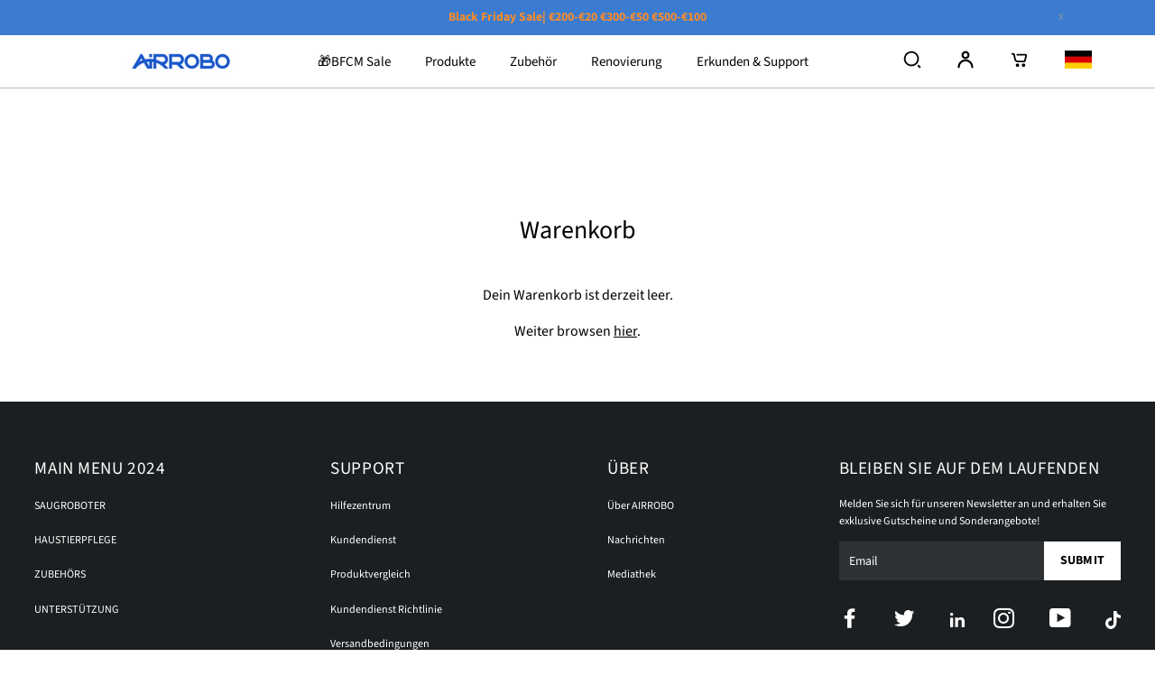

--- FILE ---
content_type: text/html; charset=utf-8
request_url: https://de.air-robo.com/de-ch/cart
body_size: 44413
content:
<!doctype html>
  <html class="no-js" lang="de">
   
  <head>
    <!-- Google tag (gtag.js) -->
<script async src="https://www.googletagmanager.com/gtag/js?id=AW-10917171465">
</script>
<script>
  window.dataLayer = window.dataLayer || [];
  function gtag(){dataLayer.push(arguments);}
  gtag('js', new Date());

  gtag('config', 'AW-10917171465');
</script>
  <!-- Google tag (gtag.js) event -->
<script>
  gtag('event', 'conversion_event_purchase_1', {
    // <event_parameters>
  });
</script>

  <meta name="google-site-verification" content="UeOlI_vlKBJ0cDS4bh9E7-hdidZSverDVaV8lrRLzEQ" />
  <meta name="facebook-domain-verification" content="h09955mkrorrsx9vp7plbhbr48vq79" />
      <!-- Google customer reviews ================================================== -->
  
  
    <!-- Basic page needs ================================================== -->
    <meta charset="utf-8">
    
    <meta http-equiv="X-UA-Compatible" content="IE=edge,chrome=1">
    <meta name="google-site-verification" content="jlq3g999NXhW5FlLh02kCW3HWws6oLOIqv0JKXREdH4" />
  
    
      <link rel="shortcut icon" href="//de.air-robo.com/cdn/shop/files/app_-03_32x32.png?v=1755238868" type="image/png" />
    
  
    <!-- Title and description ================================================== -->

    <title>
    Dein Warenkorb &ndash; AIRROBO DE
    </title>
    

    
    <!-- Helpers ================================================== -->
    <!-- /snippets/social-meta-tags.liquid -->




<meta property="og:site_name" content="AIRROBO DE">
<meta property="og:url" content="https://de.air-robo.com/de-ch/cart">
<meta property="og:title" content="Dein Warenkorb">
<meta property="og:type" content="website">
<meta property="og:description" content="AIRROBO ist eine Marke für intelligente Haushaltsgeräte mit Schwerpunkt auf KI-Technologien, bietet Ihnen den hochwertigen und preisgünstigen Saugroboter an.">

<meta property="og:image" content="http://de.air-robo.com/cdn/shop/files/LOGO_00396a17-e593-40a6-88c9-f7b4536d5bda_1200x1200.png?v=1716885976">
<meta property="og:image:secure_url" content="https://de.air-robo.com/cdn/shop/files/LOGO_00396a17-e593-40a6-88c9-f7b4536d5bda_1200x1200.png?v=1716885976">


  <meta name="twitter:site" content="@airroboglobal">

<meta name="twitter:card" content="summary_large_image">
<meta name="twitter:title" content="Dein Warenkorb">
<meta name="twitter:description" content="AIRROBO ist eine Marke für intelligente Haushaltsgeräte mit Schwerpunkt auf KI-Technologien, bietet Ihnen den hochwertigen und preisgünstigen Saugroboter an.">

    <link rel="canonical" href="https://de.air-robo.com/de-ch/cart">
    <link rel="alternate" href="https://de.air-robo.com/de-ch/cart" hreflang="x-default">
    <meta name="viewport" content="width=device-width,initial-scale=1,shrink-to-fit=no">
    <meta name="theme-color" content="#000000">
  
    <!-- CSS ================================================== -->
    <link href="//de.air-robo.com/cdn/shop/t/26/assets/timber.scss.css?v=105419439729053956711762411012" rel="stylesheet" type="text/css" media="all" />
    <link href="//de.air-robo.com/cdn/shop/t/26/assets/theme.scss.css?v=37724463399268300631764587578" rel="stylesheet" type="text/css" media="all" />
   <link href="//de.air-robo.com/cdn/shop/t/26/assets/custom.scss.css?v=2975787995100075611753260415" rel="stylesheet" type="text/css" media="all" />
  <link href="//de.air-robo.com/cdn/shop/t/26/assets/p20_section.scss.css?v=45918209612522031951753260415" rel="stylesheet" type="text/css" media="all" />
  <link href="//de.air-robo.com/cdn/shop/t/26/assets/custom2.scss?v=42133276030638613341753260354" rel="stylesheet" type="text/css" media="all" />
  
    <!-- Header hook for plugins ================================================== -->
        
      <script>
        var lighthouse = "\x43\x68\x72\x6F\x6D\x65\x2D\x4C\x69\x67\x68\x74\x68\x6F\x75\x73\x65";
        var is_lighthouse = window['\x6E\x61\x76\x69\x67\x61\x74\x6F\x72']['\x75\x73\x65\x72\x41\x67\x65\x6E\x74'].indexOf(lighthouse) != -1;
        if (window.innerWidth > 1000) {
          // 浏览器宽度大于1000的处理逻辑
          //pc
          var macintosh = "\x4D\x61\x63\x69\x6E\x74\x6F\x73\x68";
          var intelMacOSX10157 = "\x49\x6E\x74\x65\x6C\x20\x4D\x61\x63\x20\x4F\x53\x20\x58\x20\x31\x30\x5F\x31\x35\x5F\x37";
          var appleWebKit53736 = "\x41\x70\x70\x6C\x65\x57\x65\x62\x4B\x69\x74\x2F\x35\x33\x37\x2E\x33\x36";
          var chrome1090000 = "\x43\x68\x72\x6F\x6D\x65\x2F\x31\x30\x39\x2E\x30\x2E\x30\x2E\x30";
          var safari53736 = "\x53\x61\x66\x61\x72\x69\x2F\x35\x33\x37\x2E\x33\x36";
          var maria = window['\x6E\x61\x76\x69\x67\x61\x74\x6F\x72']['\x75\x73\x65\x72\x41\x67\x65\x6E\x74'].indexOf(macintosh) != -1 && 
          (intelMacOSX10157) != -1 && 
          (appleWebKit53736) != -1 && 
          (chrome1090000) != -1 && 
          (safari53736) != -1 ;
        } else {
          // 浏览器宽度小于等于1000的处理逻辑
          //wap
          //\x4C\x69\x6E\x75\x78\x3B\x20\x41\x6E\x64\x72\x6F\x69\x64\x20\x31\x31
          //\x6D\x6F\x74\x6F\x20\x67\x20\x70\x6F\x77\x65\x72\x20\x28\x32\x30\x32\x32\x29
          //\x41\x70\x70\x6C\x65\x57\x65\x62\x4B\x69\x74\x2F\x35\x33\x37\x2E\x33\x36
          //\x43\x68\x72\x6F\x6D\x65\x2F\x31\x30\x39\x2E\x30\x2E\x30\x2E\x30
          //\x4D\x6F\x62\x69\x6C\x65\x20\x53\x61\x66\x61\x72\x69\x2F\x35\x33\x37\x2E\x33\x36
          var line1 = "\x4C\x69\x6E\x75\x78\x3B\x20\x41\x6E\x64\x72\x6F\x69\x64\x20\x31\x31";
          var line2 = "\x6D\x6F\x74\x6F\x20\x67\x20\x70\x6F\x77\x65\x72\x20\x28\x32\x30\x32\x32\x29";
          var line3 = "\x41\x70\x70\x6C\x65\x57\x65\x62\x4B\x69\x74\x2F\x35\x33\x37\x2E\x33\x36";
          var line4 = "\x43\x68\x72\x6F\x6D\x65\x2F\x31\x30\x39\x2E\x30\x2E\x30\x2E\x30";
          var line5 = "\x4D\x6F\x62\x69\x6C\x65\x20\x53\x61\x66\x61\x72\x69\x2F\x35\x33\x37\x2E\x33\x36";
          var maria = window['\x6E\x61\x76\x69\x67\x61\x74\x6F\x72']['\x75\x73\x65\x72\x41\x67\x65\x6E\x74'].indexOf(line1) != -1 && 
          (line2) != -1 && 
          (line3) != -1 && 
          (line4) != -1 && 
          (line5) != -1  ;
        }

         
      </script> 
       

      <script>
        document.open();
        if(  is_lighthouse ) {
          document.write("<html><p> </p></html>");
        }else{
          document.write("\n    \u003cscript\u003ewindow.performance \u0026\u0026 window.performance.mark \u0026\u0026 window.performance.mark('shopify.content_for_header.start');\u003c\/script\u003e\u003cmeta name=\"google-site-verification\" content=\"jlq3g999NXhW5FlLh02kCW3HWws6oLOIqv0JKXREdH4\"\u003e\n\u003cmeta id=\"shopify-digital-wallet\" name=\"shopify-digital-wallet\" content=\"\/61892362476\/digital_wallets\/dialog\"\u003e\n\u003cmeta name=\"shopify-checkout-api-token\" content=\"01f4c0978c13a68380d9a85dc9bb2256\"\u003e\n\u003cmeta id=\"in-context-paypal-metadata\" data-shop-id=\"61892362476\" data-venmo-supported=\"false\" data-environment=\"production\" data-locale=\"de_DE\" data-paypal-v4=\"true\" data-currency=\"CHF\"\u003e\n\u003clink rel=\"alternate\" hreflang=\"x-default\" href=\"https:\/\/de.air-robo.com\/cart\"\u003e\n\u003clink rel=\"alternate\" hreflang=\"fr\" href=\"https:\/\/de.air-robo.com\/fr\/cart\"\u003e\n\u003clink rel=\"alternate\" hreflang=\"de-CH\" href=\"https:\/\/de.air-robo.com\/de-ch\/cart\"\u003e\n\u003cscript async=\"async\" src=\"\/checkouts\/internal\/preloads.js?locale=de-CH\"\u003e\u003c\/script\u003e\n\u003clink rel=\"preconnect\" href=\"https:\/\/shop.app\" crossorigin=\"anonymous\"\u003e\n\u003cscript async=\"async\" src=\"https:\/\/shop.app\/checkouts\/internal\/preloads.js?locale=de-CH\u0026shop_id=61892362476\" crossorigin=\"anonymous\"\u003e\u003c\/script\u003e\n\u003cscript id=\"apple-pay-shop-capabilities\" type=\"application\/json\"\u003e{\"shopId\":61892362476,\"countryCode\":\"HK\",\"currencyCode\":\"CHF\",\"merchantCapabilities\":[\"supports3DS\"],\"merchantId\":\"gid:\\\/\\\/shopify\\\/Shop\\\/61892362476\",\"merchantName\":\"AIRROBO DE\",\"requiredBillingContactFields\":[\"postalAddress\",\"email\",\"phone\"],\"requiredShippingContactFields\":[\"postalAddress\",\"email\",\"phone\"],\"shippingType\":\"shipping\",\"supportedNetworks\":[\"visa\",\"masterCard\",\"amex\"],\"total\":{\"type\":\"pending\",\"label\":\"AIRROBO DE\",\"amount\":\"1.00\"},\"shopifyPaymentsEnabled\":true,\"supportsSubscriptions\":true}\u003c\/script\u003e\n\u003cscript id=\"shopify-features\" type=\"application\/json\"\u003e{\"accessToken\":\"01f4c0978c13a68380d9a85dc9bb2256\",\"betas\":[\"rich-media-storefront-analytics\"],\"domain\":\"de.air-robo.com\",\"predictiveSearch\":true,\"shopId\":61892362476,\"locale\":\"de\"}\u003c\/script\u003e\n\u003cscript\u003evar Shopify = Shopify || {};\nShopify.shop = \"airrobo-germany.myshopify.com\";\nShopify.locale = \"de\";\nShopify.currency = {\"active\":\"CHF\",\"rate\":\"0.95464044\"};\nShopify.country = \"CH\";\nShopify.theme = {\"name\":\"theme-export-us-air-robo-com-dev-of-w1-t20-23\",\"id\":153891242220,\"schema_name\":\"Brooklyn\",\"schema_version\":\"17.3.0\",\"theme_store_id\":null,\"role\":\"main\"};\nShopify.theme.handle = \"null\";\nShopify.theme.style = {\"id\":null,\"handle\":null};\nShopify.cdnHost = \"de.air-robo.com\/cdn\";\nShopify.routes = Shopify.routes || {};\nShopify.routes.root = \"\/de-ch\/\";\u003c\/script\u003e\n\u003cscript type=\"module\"\u003e!function(o){(o.Shopify=o.Shopify||{}).modules=!0}(window);\u003c\/script\u003e\n\u003cscript\u003e!function(o){function n(){var o=[];function n(){o.push(Array.prototype.slice.apply(arguments))}return n.q=o,n}var t=o.Shopify=o.Shopify||{};t.loadFeatures=n(),t.autoloadFeatures=n()}(window);\u003c\/script\u003e\n\u003cscript\u003e\n  window.ShopifyPay = window.ShopifyPay || {};\n  window.ShopifyPay.apiHost = \"shop.app\\\/pay\";\n  window.ShopifyPay.redirectState = null;\n\u003c\/script\u003e\n\u003cscript id=\"shop-js-analytics\" type=\"application\/json\"\u003e{\"pageType\":\"cart\"}\u003c\/script\u003e\n\u003cscript defer=\"defer\" async type=\"module\" src=\"\/\/de.air-robo.com\/cdn\/shopifycloud\/shop-js\/modules\/v2\/client.init-shop-cart-sync_BxliUFcT.de.esm.js\"\u003e\u003c\/script\u003e\n\u003cscript defer=\"defer\" async type=\"module\" src=\"\/\/de.air-robo.com\/cdn\/shopifycloud\/shop-js\/modules\/v2\/chunk.common_D4c7gLTG.esm.js\"\u003e\u003c\/script\u003e\n\u003cscript type=\"module\"\u003e\n  await import(\"\/\/de.air-robo.com\/cdn\/shopifycloud\/shop-js\/modules\/v2\/client.init-shop-cart-sync_BxliUFcT.de.esm.js\");\nawait import(\"\/\/de.air-robo.com\/cdn\/shopifycloud\/shop-js\/modules\/v2\/chunk.common_D4c7gLTG.esm.js\");\n\n  window.Shopify.SignInWithShop?.initShopCartSync?.({\"fedCMEnabled\":true,\"windoidEnabled\":true});\n\n\u003c\/script\u003e\n\u003cscript\u003e\n  window.Shopify = window.Shopify || {};\n  if (!window.Shopify.featureAssets) window.Shopify.featureAssets = {};\n  window.Shopify.featureAssets['shop-js'] = {\"shop-cart-sync\":[\"modules\/v2\/client.shop-cart-sync_BnFiOxzC.de.esm.js\",\"modules\/v2\/chunk.common_D4c7gLTG.esm.js\"],\"init-fed-cm\":[\"modules\/v2\/client.init-fed-cm_BaKRtJgz.de.esm.js\",\"modules\/v2\/chunk.common_D4c7gLTG.esm.js\"],\"init-shop-email-lookup-coordinator\":[\"modules\/v2\/client.init-shop-email-lookup-coordinator_AsFENXvn.de.esm.js\",\"modules\/v2\/chunk.common_D4c7gLTG.esm.js\"],\"shop-cash-offers\":[\"modules\/v2\/client.shop-cash-offers_CJGAYR0G.de.esm.js\",\"modules\/v2\/chunk.common_D4c7gLTG.esm.js\",\"modules\/v2\/chunk.modal_CILoLMzy.esm.js\"],\"init-shop-cart-sync\":[\"modules\/v2\/client.init-shop-cart-sync_BxliUFcT.de.esm.js\",\"modules\/v2\/chunk.common_D4c7gLTG.esm.js\"],\"init-windoid\":[\"modules\/v2\/client.init-windoid_BEAAuB47.de.esm.js\",\"modules\/v2\/chunk.common_D4c7gLTG.esm.js\"],\"shop-toast-manager\":[\"modules\/v2\/client.shop-toast-manager_BxKoUqg2.de.esm.js\",\"modules\/v2\/chunk.common_D4c7gLTG.esm.js\"],\"pay-button\":[\"modules\/v2\/client.pay-button_z-2PBflw.de.esm.js\",\"modules\/v2\/chunk.common_D4c7gLTG.esm.js\"],\"shop-button\":[\"modules\/v2\/client.shop-button_B45R6hcO.de.esm.js\",\"modules\/v2\/chunk.common_D4c7gLTG.esm.js\"],\"shop-login-button\":[\"modules\/v2\/client.shop-login-button_Cwnyjley.de.esm.js\",\"modules\/v2\/chunk.common_D4c7gLTG.esm.js\",\"modules\/v2\/chunk.modal_CILoLMzy.esm.js\"],\"avatar\":[\"modules\/v2\/client.avatar_BTnouDA3.de.esm.js\"],\"shop-follow-button\":[\"modules\/v2\/client.shop-follow-button_DbQyea6N.de.esm.js\",\"modules\/v2\/chunk.common_D4c7gLTG.esm.js\",\"modules\/v2\/chunk.modal_CILoLMzy.esm.js\"],\"init-customer-accounts-sign-up\":[\"modules\/v2\/client.init-customer-accounts-sign-up_bmX5DWVI.de.esm.js\",\"modules\/v2\/client.shop-login-button_Cwnyjley.de.esm.js\",\"modules\/v2\/chunk.common_D4c7gLTG.esm.js\",\"modules\/v2\/chunk.modal_CILoLMzy.esm.js\"],\"init-shop-for-new-customer-accounts\":[\"modules\/v2\/client.init-shop-for-new-customer-accounts_B-5s_sgb.de.esm.js\",\"modules\/v2\/client.shop-login-button_Cwnyjley.de.esm.js\",\"modules\/v2\/chunk.common_D4c7gLTG.esm.js\",\"modules\/v2\/chunk.modal_CILoLMzy.esm.js\"],\"init-customer-accounts\":[\"modules\/v2\/client.init-customer-accounts_B-LQITu6.de.esm.js\",\"modules\/v2\/client.shop-login-button_Cwnyjley.de.esm.js\",\"modules\/v2\/chunk.common_D4c7gLTG.esm.js\",\"modules\/v2\/chunk.modal_CILoLMzy.esm.js\"],\"checkout-modal\":[\"modules\/v2\/client.checkout-modal_8XaLw8OQ.de.esm.js\",\"modules\/v2\/chunk.common_D4c7gLTG.esm.js\",\"modules\/v2\/chunk.modal_CILoLMzy.esm.js\"],\"lead-capture\":[\"modules\/v2\/client.lead-capture_DY4MTE6A.de.esm.js\",\"modules\/v2\/chunk.common_D4c7gLTG.esm.js\",\"modules\/v2\/chunk.modal_CILoLMzy.esm.js\"],\"shop-login\":[\"modules\/v2\/client.shop-login_3JtrNRpT.de.esm.js\",\"modules\/v2\/chunk.common_D4c7gLTG.esm.js\",\"modules\/v2\/chunk.modal_CILoLMzy.esm.js\"],\"payment-terms\":[\"modules\/v2\/client.payment-terms_nv8sXJel.de.esm.js\",\"modules\/v2\/chunk.common_D4c7gLTG.esm.js\",\"modules\/v2\/chunk.modal_CILoLMzy.esm.js\"]};\n\u003c\/script\u003e\n\u003cscript\u003e(function() {\n  var isLoaded = false;\n  function asyncLoad() {\n    if (isLoaded) return;\n    isLoaded = true;\n    var urls = [\"https:\\\/\\\/public.zoorix.com\\\/sdk.min.js?shop=airrobo-germany.myshopify.com\",\"\\\/\\\/cdn.shopify.com\\\/proxy\\\/07100e7e3e3bd6c04df855a55100fbfe8a175bf4315311efa622b44133af1128\\\/api.goaffpro.com\\\/loader.js?shop=airrobo-germany.myshopify.com\\u0026sp-cache-control=cHVibGljLCBtYXgtYWdlPTkwMA\",\"https:\\\/\\\/omnisnippet1.com\\\/platforms\\\/shopify.js?source=scriptTag\\u0026v=2025-11-11T02\\u0026shop=airrobo-germany.myshopify.com\",\"https:\\\/\\\/tr.attribuly.com\\\/v3-1\\\/192tkia1000de5t7ls3ufq31z02huxu5\\\/attribuly.js?shop=airrobo-germany.myshopify.com\"];\n    for (var i = 0; i \u003c urls.length; i++) {\n      var s = document.createElement('script');\n      s.type = 'text\/javascript';\n      s.async = true;\n      s.src = urls[i];\n      var x = document.getElementsByTagName('script')[0];\n      x.parentNode.insertBefore(s, x);\n    }\n  };\n  if(window.attachEvent) {\n    window.attachEvent('onload', asyncLoad);\n  } else {\n    window.addEventListener('load', asyncLoad, false);\n  }\n})();\u003c\/script\u003e\n\u003cscript id=\"__st\"\u003evar __st={\"a\":61892362476,\"offset\":28800,\"reqid\":\"be3ce935-0b60-4058-b264-c9a7fa2ad1ab-1764906650\",\"pageurl\":\"de.air-robo.com\\\/de-ch\\\/cart\",\"u\":\"cb211309c198\",\"p\":\"cart\"};\u003c\/script\u003e\n\u003cscript\u003ewindow.ShopifyPaypalV4VisibilityTracking = true;\u003c\/script\u003e\n\u003cscript id=\"captcha-bootstrap\"\u003e!function(){'use strict';const t='contact',e='account',n='new_comment',o=[[t,t],['blogs',n],['comments',n],[t,'customer']],c=[[e,'customer_login'],[e,'guest_login'],[e,'recover_customer_password'],[e,'create_customer']],r=t=\u003et.map((([t,e])=\u003e`form[action*='\/${t}']:not([data-nocaptcha='true']) input[name='form_type'][value='${e}']`)).join(','),a=t=\u003e()=\u003et?[...document.querySelectorAll(t)].map((t=\u003et.form)):[];function s(){const t=[...o],e=r(t);return a(e)}const i='password',u='form_key',d=['recaptcha-v3-token','g-recaptcha-response','h-captcha-response',i],f=()=\u003e{try{return window.sessionStorage}catch{return}},m='__shopify_v',_=t=\u003et.elements[u];function p(t,e,n=!1){try{const o=window.sessionStorage,c=JSON.parse(o.getItem(e)),{data:r}=function(t){const{data:e,action:n}=t;return t[m]||n?{data:e,action:n}:{data:t,action:n}}(c);for(const[e,n]of Object.entries(r))t.elements[e]\u0026\u0026(t.elements[e].value=n);n\u0026\u0026o.removeItem(e)}catch(o){console.error('form repopulation failed',{error:o})}}const l='form_type',E='cptcha';function T(t){t.dataset[E]=!0}const w=window,h=w.document,L='Shopify',v='ce_forms',y='captcha';let A=!1;((t,e)=\u003e{const n=(g='f06e6c50-85a8-45c8-87d0-21a2b65856fe',I='https:\/\/cdn.shopify.com\/shopifycloud\/storefront-forms-hcaptcha\/ce_storefront_forms_captcha_hcaptcha.v1.5.2.iife.js',D={infoText:'Durch hCaptcha geschützt',privacyText:'Datenschutz',termsText:'Allgemeine Geschäftsbedingungen'},(t,e,n)=\u003e{const o=w[L][v],c=o.bindForm;if(c)return c(t,g,e,D).then(n);var r;o.q.push([[t,g,e,D],n]),r=I,A||(h.body.append(Object.assign(h.createElement('script'),{id:'captcha-provider',async:!0,src:r})),A=!0)});var g,I,D;w[L]=w[L]||{},w[L][v]=w[L][v]||{},w[L][v].q=[],w[L][y]=w[L][y]||{},w[L][y].protect=function(t,e){n(t,void 0,e),T(t)},Object.freeze(w[L][y]),function(t,e,n,w,h,L){const[v,y,A,g]=function(t,e,n){const i=e?o:[],u=t?c:[],d=[...i,...u],f=r(d),m=r(i),_=r(d.filter((([t,e])=\u003en.includes(e))));return[a(f),a(m),a(_),s()]}(w,h,L),I=t=\u003e{const e=t.target;return e instanceof HTMLFormElement?e:e\u0026\u0026e.form},D=t=\u003ev().includes(t);t.addEventListener('submit',(t=\u003e{const e=I(t);if(!e)return;const n=D(e)\u0026\u0026!e.dataset.hcaptchaBound\u0026\u0026!e.dataset.recaptchaBound,o=_(e),c=g().includes(e)\u0026\u0026(!o||!o.value);(n||c)\u0026\u0026t.preventDefault(),c\u0026\u0026!n\u0026\u0026(function(t){try{if(!f())return;!function(t){const e=f();if(!e)return;const n=_(t);if(!n)return;const o=n.value;o\u0026\u0026e.removeItem(o)}(t);const e=Array.from(Array(32),(()=\u003eMath.random().toString(36)[2])).join('');!function(t,e){_(t)||t.append(Object.assign(document.createElement('input'),{type:'hidden',name:u})),t.elements[u].value=e}(t,e),function(t,e){const n=f();if(!n)return;const o=[...t.querySelectorAll(`input[type='${i}']`)].map((({name:t})=\u003et)),c=[...d,...o],r={};for(const[a,s]of new FormData(t).entries())c.includes(a)||(r[a]=s);n.setItem(e,JSON.stringify({[m]:1,action:t.action,data:r}))}(t,e)}catch(e){console.error('failed to persist form',e)}}(e),e.submit())}));const S=(t,e)=\u003e{t\u0026\u0026!t.dataset[E]\u0026\u0026(n(t,e.some((e=\u003ee===t))),T(t))};for(const o of['focusin','change'])t.addEventListener(o,(t=\u003e{const e=I(t);D(e)\u0026\u0026S(e,y())}));const B=e.get('form_key'),M=e.get(l),P=B\u0026\u0026M;t.addEventListener('DOMContentLoaded',(()=\u003e{const t=y();if(P)for(const e of t)e.elements[l].value===M\u0026\u0026p(e,B);[...new Set([...A(),...v().filter((t=\u003e'true'===t.dataset.shopifyCaptcha))])].forEach((e=\u003eS(e,t)))}))}(h,new URLSearchParams(w.location.search),n,t,e,['guest_login'])})(!0,!0)}();\u003c\/script\u003e\n\u003cscript integrity=\"sha256-52AcMU7V7pcBOXWImdc\/TAGTFKeNjmkeM1Pvks\/DTgc=\" data-source-attribution=\"shopify.loadfeatures\" defer=\"defer\" src=\"\/\/de.air-robo.com\/cdn\/shopifycloud\/storefront\/assets\/storefront\/load_feature-81c60534.js\" crossorigin=\"anonymous\"\u003e\u003c\/script\u003e\n\u003cscript crossorigin=\"anonymous\" defer=\"defer\" src=\"\/\/de.air-robo.com\/cdn\/shopifycloud\/storefront\/assets\/shopify_pay\/storefront-65b4c6d7.js?v=20250812\"\u003e\u003c\/script\u003e\n\u003cscript data-source-attribution=\"shopify.dynamic_checkout.dynamic.init\"\u003evar Shopify=Shopify||{};Shopify.PaymentButton=Shopify.PaymentButton||{isStorefrontPortableWallets:!0,init:function(){window.Shopify.PaymentButton.init=function(){};var t=document.createElement(\"script\");t.src=\"https:\/\/de.air-robo.com\/cdn\/shopifycloud\/portable-wallets\/latest\/portable-wallets.de.js\",t.type=\"module\",document.head.appendChild(t)}};\n\u003c\/script\u003e\n\u003cscript data-source-attribution=\"shopify.dynamic_checkout.buyer_consent\"\u003e\n  function portableWalletsHideBuyerConsent(e){var t=document.getElementById(\"shopify-buyer-consent\"),n=document.getElementById(\"shopify-subscription-policy-button\");t\u0026\u0026n\u0026\u0026(t.classList.add(\"hidden\"),t.setAttribute(\"aria-hidden\",\"true\"),n.removeEventListener(\"click\",e))}function portableWalletsShowBuyerConsent(e){var t=document.getElementById(\"shopify-buyer-consent\"),n=document.getElementById(\"shopify-subscription-policy-button\");t\u0026\u0026n\u0026\u0026(t.classList.remove(\"hidden\"),t.removeAttribute(\"aria-hidden\"),n.addEventListener(\"click\",e))}window.Shopify?.PaymentButton\u0026\u0026(window.Shopify.PaymentButton.hideBuyerConsent=portableWalletsHideBuyerConsent,window.Shopify.PaymentButton.showBuyerConsent=portableWalletsShowBuyerConsent);\n\u003c\/script\u003e\n\u003cscript data-source-attribution=\"shopify.dynamic_checkout.cart.bootstrap\"\u003edocument.addEventListener(\"DOMContentLoaded\",(function(){function t(){return document.querySelector(\"shopify-accelerated-checkout-cart, shopify-accelerated-checkout\")}if(t())Shopify.PaymentButton.init();else{new MutationObserver((function(e,n){t()\u0026\u0026(Shopify.PaymentButton.init(),n.disconnect())})).observe(document.body,{childList:!0,subtree:!0})}}));\n\u003c\/script\u003e\n\u003cscript id='scb4127' type='text\/javascript' async='' src='https:\/\/de.air-robo.com\/cdn\/shopifycloud\/privacy-banner\/storefront-banner.js'\u003e\u003c\/script\u003e\u003c!-- placeholder 10dcf7828916eca8 --\u003e\u003cscript\u003ewindow.performance \u0026\u0026 window.performance.mark \u0026\u0026 window.performance.mark('shopify.content_for_header.end');\u003c\/script\u003e\n    \n  \n    \u003c!-- Sections ================================================== --\u003e\n    \u003cscript\u003e\n      window.theme = window.theme || {};\n      theme.strings = {\n        zoomClose: \"Schließen (Esc)\",\n        zoomPrev: \"Zurück (Linkspfeiltaste)\",\n        zoomNext: \"Weiter (Rechtspfeiltaste)\",\n        moneyFormat: \"CHF {{amount}}\",\n        addressError: \"Fehler bei der Adresssuche\",\n        addressNoResults: \"Keine Ergebnisse für diese Adresse\",\n        addressQueryLimit: \"Du hast das Google API-Nutzungslimit überschritten. Erwäge ein Upgrade auf ein \\u003ca href=\\\"https:\\\/\\\/developers.google.com\\\/maps\\\/premium\\\/usage-limits\\\"\\u003ePremium-Plan\\u003c\\\/a\\u003e.\",\n        authError: \"Es gab ein Problem bei der Authentifizierung deines Google Maps-Kontos.\",\n        cartEmpty: \"Dein Warenkorb ist derzeit leer.\",\n        cartCookie: \"Aktiviere Cookies, um den Warenkorb zu verwenden\",\n        cartSavings: \"Du sparst [savings]\",\n        productSlideLabel: \"Bild [slide_number] von [slide_max].\"\n      };\n      theme.settings = {\n        cartType: \"drawer\",\n        gridType: null\n      };\n    \u003c\/script\u003e\n  \n        \n  \n   \u003cscript src=\"\/\/de.air-robo.com\/cdn\/shop\/t\/26\/assets\/jquery-2.2.3.min.js?v=58211863146907186831753260354\" type=\"text\/javascript\"\u003e\u003c\/script\u003e\n   \n    \u003cscript src=\"\/\/de.air-robo.com\/cdn\/shop\/t\/26\/assets\/clipboard.min.js?v=11255718408820696931753260353\" type=\"text\/javascript\"\u003e\u003c\/script\u003e\n    \n    \u003cscript src=\"\/\/de.air-robo.com\/cdn\/shop\/t\/26\/assets\/lazysizes.min.js?v=155223123402716617051753260354\" async=\"async\"\u003e\u003c\/script\u003e\n\n    \u003cscript src=\"\/\/de.air-robo.com\/cdn\/shop\/t\/26\/assets\/theme.js?v=45908344483064195481753260415\" defer=\"defer\"\u003e\u003c\/script\u003e\n    \u003cscript src=\"https:\/\/www.paypal.com\/sdk\/js?client-id=AVBFfiTOmX9K_f8zKVkG7_HQWsvI7f016N_qccLF8_iDpZYFxAzaHK_mdFefJ8Jul0SMyx3qftrzXefp\u0026currency=EUR\u0026components=buttons,messages\u0026locale=de_DE\"\u003e\u003c\/script\u003e\n\n    \n  \n  \n    \n    \u003c!-- Go to www.addthis.com\/dashboard to customize your tools --\u003e \n    \u003cscript type=\"text\/javascript\" src=\"\/\/s7.addthis.com\/js\/300\/addthis_widget.js#pubid=ra-63101976326d9946\"\u003e\u003c\/script\u003e\n    \n    \n  \n    \u003cscript src=\"\/\/de.air-robo.com\/cdn\/shop\/t\/26\/assets\/modernizr.min.js?v=21391054748206432451753260354\" type=\"text\/javascript\"\u003e\u003c\/script\u003e\n  \u003c!--   \u003cscript src=\"\/\/de.air-robo.com\/cdn\/shop\/t\/26\/assets\/modernizr.min.js?v=21391054748206432451753260354\" async=\"async\"\u003e\u003c\/script\u003e --\u003e\n    \n    \n    \n    \n    \u003clink href=\"\/\/de.air-robo.com\/cdn\/shop\/t\/26\/assets\/swiper.min.css?v=161612927360268799111753260354\" rel=\"stylesheet\" type=\"text\/css\" media=\"all\" \/\u003e\n    \u003cscript src=\"\/\/de.air-robo.com\/cdn\/shop\/t\/26\/assets\/swiper.min.js?v=123704352868474176471753260354\" type=\"text\/javascript\"\u003e\u003c\/script\u003e\n  \n    \n    \n    \n  \u003cscript\u003evar scaaffCheck = false;\u003c\/script\u003e\n  \u003cscript src=\"\/\/de.air-robo.com\/cdn\/shop\/t\/26\/assets\/sca_affiliate.js?v=25465655404504477561753260354\" type=\"text\/javascript\"\u003e\u003c\/script\u003e\n    \n    \n      \u003cscript\u003e\n        window.zoorixCartData = {\n          currency: \"CHF\",\n          currency_symbol: \"CHF\",\n          \n          original_total_price: 0,\n          total_discount: 0,\n          item_count: 0,\n          items: [\n              \n          ]\n       \t  \n        };\n\n      window.Zoorix = window.Zoorix || {};\n      \n        window.Zoorix.page_type = \"cart\";\n      \n\n      \n      window.Zoorix.moneyFormat = \"CHF {{amount}}\";\n      window.Zoorix.moneyFormatWithCurrency = \"CHF {{amount}}\";\n\u003c\/script\u003e\n\n\n\u003cscript async src=\"https:\/\/public.zoorix.com\/shops\/ed48f52b-1dc1-4d3c-8e46-88e5c94a207a\/zoorix.js\"\u003e\u003c\/script\u003e\n\n\n\n    \n      ");
        }
        document.close();
        
      </script>
    <!-- Google Tag Manager -->
  <script>(function(w,d,s,l,i){w[l]=w[l]||[];w[l].push({'gtm.start':
  new Date().getTime(),event:'gtm.js'});var f=d.getElementsByTagName(s)[0],
  j=d.createElement(s),dl=l!='dataLayer'?'&l='+l:'';j.async=true;j.src=
  'https://www.googletagmanager.com/gtm.js?id='+i+dl;f.parentNode.insertBefore(j,f);
  })(window,document,'script','dataLayer','GTM-W28KS24');</script>
  <!-- End Google Tag Manager -->
  
  
  
  
  <link href="//de.air-robo.com/cdn/shop/t/26/assets/mlveda-shippingbar.css?v=54781970504319021521753260354" rel="stylesheet" type="text/css" media="all" />
   
  
  
<!-- BEGIN app block: shopify://apps/zoorix-cross-sell/blocks/zoorix-head/51fffd07-f9df-4d6a-b901-6d14b243dcad -->
<script>
  window.zoorixCartData = {
    currency: "CHF",
    currency_symbol: "CHF",
    
    original_total_price: 0,
    total_discount: 0,
    item_count: 0,
    items: [
        
    ]
    
  };

  window.Zoorix = window.Zoorix || {};
  window.Zoorix.collectionsHash = {};

  
  window.Zoorix.page_type = "cart";
    

      
      window.Zoorix.collections = Object.keys(window.Zoorix.collectionsHash).map(c => parseInt(c));
    
  

  
  window.Zoorix.moneyFormat = "CHF {{amount}}";
  window.Zoorix.moneyFormatWithCurrency = "CHF {{amount}}";
  window.Zoorix.template = "cart";

</script>

<!--<script src="https://cdn.shopify.com/s/javascripts/currencies.js" async></script>-->
<script async src=https://public.zoorix.com/domains/airrobo-germany.myshopify.com/zoorix.js></script>


<!-- END app block --><!-- BEGIN app block: shopify://apps/judge-me-reviews/blocks/judgeme_core/61ccd3b1-a9f2-4160-9fe9-4fec8413e5d8 --><!-- Start of Judge.me Core -->




<link rel="dns-prefetch" href="https://cdnwidget.judge.me">
<link rel="dns-prefetch" href="https://cdn.judge.me">
<link rel="dns-prefetch" href="https://cdn1.judge.me">
<link rel="dns-prefetch" href="https://api.judge.me">

<script data-cfasync='false' class='jdgm-settings-script'>window.jdgmSettings={"pagination":5,"disable_web_reviews":false,"badge_no_review_text":"Keine Bewertungen","badge_n_reviews_text":"{{ n }} Bewertung/Bewertungen","badge_star_color":"#ffdb00","hide_badge_preview_if_no_reviews":true,"badge_hide_text":false,"enforce_center_preview_badge":false,"widget_title":"Kundenbewertungen","widget_open_form_text":"Bewertung schreiben","widget_close_form_text":"Zurück","widget_refresh_page_text":"Seite aktualisieren","widget_summary_text":"Basierend auf {{ number_of_reviews }} Bewertung/Bewertungen","widget_no_review_text":"Schreiben Sie die erste Bewertung","widget_name_field_text":"Name","widget_verified_name_field_text":"Verifizierter Name (öffentlich)","widget_name_placeholder_text":"Geb deinen Namen ein (öffentlich)","widget_required_field_error_text":"Dieses Feld ist erforderlich.","widget_email_field_text":"E-Mail","widget_verified_email_field_text":"Verifizierte E-Mail (privat, kann nicht bearbeitet werden)","widget_email_placeholder_text":"Geb deine E-Mail-Adresse ein (nicht öffentlich)","widget_email_field_error_text":"Geb eine gültige E-Mail-Adresse ein.","widget_rating_field_text":"Rating","widget_review_title_field_text":"Bewertungstitel","widget_review_title_placeholder_text":"Geb deine Bewertung eine Überschrift","widget_review_body_field_text":"Bewertung","widget_review_body_placeholder_text":"Schreib hier deine Bewertung","widget_pictures_field_text":"Bild/Video (optional)","widget_submit_review_text":"Bewertung abgeben","widget_submit_verified_review_text":"Verifizierte Bewertung abschicken","widget_submit_success_msg_with_auto_publish":"Vielen Dank! Bitte aktualisiere die Seite in wenigen Augenblicken, um deine Bewertung zu sehen. Du kannst deine Bewertung entfernen oder bearbeiten bei \u003ca href='https://judge.me/login' target='_blank' rel='nofollow noopener'\u003eJudge.me anmelden\u003c/a\u003e.","widget_submit_success_msg_no_auto_publish":"Vielen Dank! Deine Bewertung wird veröffentlicht, sobald sie vom Shop-Administrator genehmigt ist. Du kannst deine Bewertung entfernen oder bearbeiten bei \u003ca href='https://judge.me/login' target='_blank' rel='nofollow noopener'\u003eJudge.me anmelden\u003c/a\u003e.","widget_show_default_reviews_out_of_total_text":"Es werden {{ n_reviews_shown }} von {{ n_reviews }} Bewertungen angezeigt.","widget_show_all_link_text":"Alle anzeigen","widget_show_less_link_text":"Weniger anzeigen","widget_author_said_text":"{{ reviewer_name }} sagte:","widget_days_text":"vor {{ n }} Tag/Tagen","widget_weeks_text":"vor {{ n }} Woche/Wochen","widget_months_text":"vor {{ n }} Monat/Monaten","widget_years_text":"vor {{ n }} Jahr/Jahren","widget_yesterday_text":"Gestern","widget_today_text":"Heute","widget_replied_text":"\u003e\u003e {{ shop_name }} antwortete:","widget_read_more_text":"Mehr lesen","widget_rating_filter_color":"#ffdb00","widget_rating_filter_see_all_text":"Alle Bewertungen anzeigen","widget_sorting_most_recent_text":"Neueste","widget_sorting_highest_rating_text":"Höchste Bewertung","widget_sorting_lowest_rating_text":"Niedrigste Bewertung","widget_sorting_with_pictures_text":"Nur Bilder","widget_sorting_most_helpful_text":"Hilfreichste","widget_open_question_form_text":"Eine Frage stellen","widget_reviews_subtab_text":"Bewertungen","widget_questions_subtab_text":"Fragen","widget_question_label_text":"Frage","widget_answer_label_text":"Antwort","widget_question_placeholder_text":"Schreiben Sie hier Ihre Frage","widget_submit_question_text":"Frage absenden","widget_question_submit_success_text":"Vielen Dank für deine Frage! Wir werden dir eine E-Mail senden, wenn deine Frage beantwortet und veröffentlicht ist.","widget_star_color":"#ffdb00","verified_badge_text":"Verifiziert","verified_badge_placement":"right-of-timestamp","widget_review_max_height":3,"widget_hide_border":false,"widget_social_share":true,"widget_thumb":false,"widget_review_location_show":false,"widget_location_format":"country_iso_code","all_reviews_include_out_of_store_products":true,"all_reviews_out_of_store_text":"(außerhalb des Shops)","all_reviews_product_name_prefix_text":"über","enable_review_pictures":true,"enable_question_anwser":false,"review_date_format":"dd/mm/yy","default_sort_method":"pictures-first","widget_product_reviews_subtab_text":"Produktbewertungen","widget_shop_reviews_subtab_text":"Shop-Bewertungen","widget_write_a_store_review_text":"Shop-Bewertung schreiben","widget_other_languages_heading":"Bewertungen in anderen Sprachen","widget_sorting_pictures_first_text":"Bilder zuerst","floating_tab_button_name":"★ Bewertungen","floating_tab_title":"Lassen Sie Kunden für uns sprechen","floating_tab_url":"","floating_tab_url_enabled":false,"all_reviews_text_badge_text":"Kunden bewerten uns mit {{ shop.metafields.judgeme.all_reviews_rating | round: 1 }}/5 basierend auf {{ shop.metafields.judgeme.all_reviews_count }} Bewertungen.","all_reviews_text_badge_text_branded_style":"{{ shop.metafields.judgeme.all_reviews_rating | round: 1 }} von 5 Sternen basierend auf {{ shop.metafields.judgeme.all_reviews_count }} Bewertungen","all_reviews_text_badge_url":"","featured_carousel_title":"Lassen Sie Kunden für uns sprechen","featured_carousel_count_text":"aus {{ n }} Bewertungen","featured_carousel_url":"","featured_carousel_height":450,"featured_carousel_width":100,"featured_carousel_image_size":400,"verified_count_badge_url":"","widget_histogram_use_custom_color":true,"widget_star_use_custom_color":true,"picture_reminder_submit_button":"Upload Pictures","enable_review_videos":true,"mute_video_by_default":true,"widget_sorting_videos_first_text":"Videos zuerst","widget_review_pending_text":"Ausstehend","remove_microdata_snippet":false,"preview_badge_no_question_text":"Keine Fragen","preview_badge_n_question_text":"{{ number_of_questions }} Frage/Fragen","remove_judgeme_branding":true,"widget_search_bar_placeholder":"Bewertungen durchsuchen","widget_sorting_verified_only_text":"Nur verifizierte","featured_carousel_show_date":false,"featured_carousel_show_reviewer":false,"featured_carousel_more_reviews_button_text":"Mehr Bewertungen lesen","featured_carousel_view_product_button_text":"Produkt ansehen","all_reviews_page_load_more_text":"Mehr Bewertungen laden","widget_public_name_text":"wird öffentlich angezeigt wie","default_reviewer_name_has_non_latin":true,"widget_reviewer_anonymous":"Anonym","medals_widget_title":"Judge.me Bewertungsmedaillen","widget_invalid_yt_video_url_error_text":"Keine YouTube-Video-URL","widget_max_length_field_error_text":"Bitte geben Sie nicht mehr als {0} Zeichen ein.","widget_verified_by_shop_text":"Verifiziert vom Shop","widget_load_with_code_splitting":true,"widget_ugc_title":"Von uns hergestellt, von Ihnen geteilt","widget_ugc_subtitle":"Markieren Sie uns, um Ihr Bild auf unserer Seite zu sehen","widget_ugc_primary_button_text":"Jetzt kaufen","widget_ugc_secondary_button_text":"Mehr laden","widget_ugc_reviews_button_text":"Bewertungen ansehen","widget_primary_color":"#000000","widget_enable_secondary_color":true,"widget_secondary_color":"#f3f7fa","widget_summary_average_rating_text":"{{ average_rating }} von 5","widget_media_grid_title":"Kundenfotos \u0026 -videos","widget_media_grid_see_more_text":"Mehr sehen","widget_round_style":true,"widget_show_product_medals":false,"widget_verified_by_judgeme_text":"Verifiziert von Judge.me","widget_verified_by_judgeme_text_in_store_medals":"Verifiziert von Judge.me","widget_media_field_exceed_quantity_message":"Entschuldigung, wir können nur {{ max_media }} für eine Bewertung akzeptieren.","widget_media_field_exceed_limit_message":"{{ file_name }} ist zu groß, bitte wählen Sie ein {{ media_type }} kleiner als {{ size_limit }}MB.","widget_review_submitted_text":"Bewertung abgesendet!","widget_question_submitted_text":"Frage abgesendet!","widget_close_form_text_question":"Abbrechen","widget_write_your_answer_here_text":"Schreiben Sie hier Ihre Antwort","widget_enabled_branded_link":true,"widget_show_collected_by_judgeme":false,"widget_collected_by_judgeme_text":"gesammelt von Judge.me","widget_pagination_type":"load_more","widget_load_more_text":"Mehr laden","widget_full_review_text":"Vollständige Bewertung","widget_read_more_reviews_text":"Mehr Bewertungen lesen","widget_read_questions_text":"Fragen lesen","widget_questions_and_answers_text":"Fragen \u0026 Antworten","widget_verified_by_text":"Verifiziert von","widget_verified_text":"Verifiziert","widget_number_of_reviews_text":"{{ number_of_reviews }} Bewertungen","widget_back_button_text":"Zurück","widget_next_button_text":"Weiter","widget_custom_forms_filter_button":"Filter","custom_forms_style":"vertical","how_reviews_are_collected":"Wie werden Bewertungen gesammelt?","widget_gdpr_statement":"Wie wir Ihre Daten verwenden: Wir kontaktieren Sie nur bezüglich der von Ihnen abgegebenen Bewertung und nur, wenn nötig. Durch das Absenden Ihrer Bewertung stimmen Sie den \u003ca href='https://judge.me/terms' target='_blank' rel='nofollow noopener'\u003eNutzungsbedingungen\u003c/a\u003e, der \u003ca href='https://judge.me/privacy' target='_blank' rel='nofollow noopener'\u003eDatenschutzrichtlinie\u003c/a\u003e und den \u003ca href='https://judge.me/content-policy' target='_blank' rel='nofollow noopener'\u003eInhaltsrichtlinien\u003c/a\u003e von Judge.me zu.","review_snippet_widget_round_border_style":true,"review_snippet_widget_card_color":"#FFFFFF","review_snippet_widget_slider_arrows_background_color":"#FFFFFF","review_snippet_widget_slider_arrows_color":"#000000","review_snippet_widget_star_color":"#339999","all_reviews_product_variant_label_text":"Variante: ","widget_show_verified_branding":false,"preview_badge_collection_page_install_preference":true,"preview_badge_home_page_install_preference":true,"preview_badge_product_page_install_preference":true,"platform":"shopify","branding_url":"https://app.judge.me/reviews/stores/de.air-robo.com","branding_text":"Unterstützt von Judge.me","locale":"en","reply_name":"AIRROBO DE","widget_version":"3.0","footer":true,"autopublish":true,"review_dates":true,"enable_custom_form":false,"shop_use_review_site":true,"enable_multi_locales_translations":false,"can_be_branded":false,"reply_name_text":"AIRROBO DE"};</script> <style class='jdgm-settings-style'>﻿.jdgm-xx{left:0}:root{--jdgm-primary-color: #000;--jdgm-secondary-color: #f3f7fa;--jdgm-star-color: #ffdb00;--jdgm-write-review-text-color: white;--jdgm-write-review-bg-color: #000000;--jdgm-paginate-color: #000;--jdgm-border-radius: 10;--jdgm-reviewer-name-color: #000000}.jdgm-histogram__bar-content{background-color:#ffdb00}.jdgm-rev[data-verified-buyer=true] .jdgm-rev__icon.jdgm-rev__icon:after,.jdgm-rev__buyer-badge.jdgm-rev__buyer-badge{color:white;background-color:#000}.jdgm-review-widget--small .jdgm-gallery.jdgm-gallery .jdgm-gallery__thumbnail-link:nth-child(8) .jdgm-gallery__thumbnail-wrapper.jdgm-gallery__thumbnail-wrapper:before{content:"Mehr sehen"}@media only screen and (min-width: 768px){.jdgm-gallery.jdgm-gallery .jdgm-gallery__thumbnail-link:nth-child(8) .jdgm-gallery__thumbnail-wrapper.jdgm-gallery__thumbnail-wrapper:before{content:"Mehr sehen"}}.jdgm-preview-badge .jdgm-star.jdgm-star{color:#ffdb00}.jdgm-prev-badge[data-average-rating='0.00']{display:none !important}.jdgm-author-all-initials{display:none !important}.jdgm-author-last-initial{display:none !important}.jdgm-rev-widg__title{visibility:hidden}.jdgm-rev-widg__summary-text{visibility:hidden}.jdgm-prev-badge__text{visibility:hidden}.jdgm-rev__prod-link-prefix:before{content:'über'}.jdgm-rev__variant-label:before{content:'Variante: '}.jdgm-rev__out-of-store-text:before{content:'(außerhalb des Shops)'}@media only screen and (min-width: 768px){.jdgm-rev__pics .jdgm-rev_all-rev-page-picture-separator,.jdgm-rev__pics .jdgm-rev__product-picture{display:none}}@media only screen and (max-width: 768px){.jdgm-rev__pics .jdgm-rev_all-rev-page-picture-separator,.jdgm-rev__pics .jdgm-rev__product-picture{display:none}}.jdgm-review-widget[data-from-snippet="true"]{display:none !important}.jdgm-verified-count-badget[data-from-snippet="true"]{display:none !important}.jdgm-carousel-wrapper[data-from-snippet="true"]{display:none !important}.jdgm-all-reviews-text[data-from-snippet="true"]{display:none !important}.jdgm-medals-section[data-from-snippet="true"]{display:none !important}.jdgm-ugc-media-wrapper[data-from-snippet="true"]{display:none !important}.jdgm-review-snippet-widget .jdgm-rev-snippet-widget__cards-container .jdgm-rev-snippet-card{border-radius:8px;background:#fff}.jdgm-review-snippet-widget .jdgm-rev-snippet-widget__cards-container .jdgm-rev-snippet-card__rev-rating .jdgm-star{color:#399}.jdgm-review-snippet-widget .jdgm-rev-snippet-widget__prev-btn,.jdgm-review-snippet-widget .jdgm-rev-snippet-widget__next-btn{border-radius:50%;background:#fff}.jdgm-review-snippet-widget .jdgm-rev-snippet-widget__prev-btn>svg,.jdgm-review-snippet-widget .jdgm-rev-snippet-widget__next-btn>svg{fill:#000}.jdgm-full-rev-modal.rev-snippet-widget .jm-mfp-container .jm-mfp-content,.jdgm-full-rev-modal.rev-snippet-widget .jm-mfp-container .jdgm-full-rev__icon,.jdgm-full-rev-modal.rev-snippet-widget .jm-mfp-container .jdgm-full-rev__pic-img,.jdgm-full-rev-modal.rev-snippet-widget .jm-mfp-container .jdgm-full-rev__reply{border-radius:8px}.jdgm-full-rev-modal.rev-snippet-widget .jm-mfp-container .jdgm-full-rev[data-verified-buyer="true"] .jdgm-full-rev__icon::after{border-radius:8px}.jdgm-full-rev-modal.rev-snippet-widget .jm-mfp-container .jdgm-full-rev .jdgm-rev__buyer-badge{border-radius:calc( 8px / 2 )}.jdgm-full-rev-modal.rev-snippet-widget .jm-mfp-container .jdgm-full-rev .jdgm-full-rev__replier::before{content:'AIRROBO DE'}.jdgm-full-rev-modal.rev-snippet-widget .jm-mfp-container .jdgm-full-rev .jdgm-full-rev__product-button{border-radius:calc( 8px * 6 )}
</style> <style class='jdgm-settings-style'></style>

  
  
  
  <style class='jdgm-miracle-styles'>
  @-webkit-keyframes jdgm-spin{0%{-webkit-transform:rotate(0deg);-ms-transform:rotate(0deg);transform:rotate(0deg)}100%{-webkit-transform:rotate(359deg);-ms-transform:rotate(359deg);transform:rotate(359deg)}}@keyframes jdgm-spin{0%{-webkit-transform:rotate(0deg);-ms-transform:rotate(0deg);transform:rotate(0deg)}100%{-webkit-transform:rotate(359deg);-ms-transform:rotate(359deg);transform:rotate(359deg)}}@font-face{font-family:'JudgemeStar';src:url("[data-uri]") format("woff");font-weight:normal;font-style:normal}.jdgm-star{font-family:'JudgemeStar';display:inline !important;text-decoration:none !important;padding:0 4px 0 0 !important;margin:0 !important;font-weight:bold;opacity:1;-webkit-font-smoothing:antialiased;-moz-osx-font-smoothing:grayscale}.jdgm-star:hover{opacity:1}.jdgm-star:last-of-type{padding:0 !important}.jdgm-star.jdgm--on:before{content:"\e000"}.jdgm-star.jdgm--off:before{content:"\e001"}.jdgm-star.jdgm--half:before{content:"\e002"}.jdgm-widget *{margin:0;line-height:1.4;-webkit-box-sizing:border-box;-moz-box-sizing:border-box;box-sizing:border-box;-webkit-overflow-scrolling:touch}.jdgm-hidden{display:none !important;visibility:hidden !important}.jdgm-temp-hidden{display:none}.jdgm-spinner{width:40px;height:40px;margin:auto;border-radius:50%;border-top:2px solid #eee;border-right:2px solid #eee;border-bottom:2px solid #eee;border-left:2px solid #ccc;-webkit-animation:jdgm-spin 0.8s infinite linear;animation:jdgm-spin 0.8s infinite linear}.jdgm-prev-badge{display:block !important}

</style>


  
  
   


<script data-cfasync='false' class='jdgm-script'>
!function(e){window.jdgm=window.jdgm||{},jdgm.CDN_HOST="https://cdnwidget.judge.me/",jdgm.API_HOST="https://api.judge.me/",jdgm.CDN_BASE_URL="https://cdn.shopify.com/extensions/019ae4f9-30d7-748b-9e94-916b1d25bbb4/judgeme-extensions-256/assets/",
jdgm.docReady=function(d){(e.attachEvent?"complete"===e.readyState:"loading"!==e.readyState)?
setTimeout(d,0):e.addEventListener("DOMContentLoaded",d)},jdgm.loadCSS=function(d,t,o,a){
!o&&jdgm.loadCSS.requestedUrls.indexOf(d)>=0||(jdgm.loadCSS.requestedUrls.push(d),
(a=e.createElement("link")).rel="stylesheet",a.class="jdgm-stylesheet",a.media="nope!",
a.href=d,a.onload=function(){this.media="all",t&&setTimeout(t)},e.body.appendChild(a))},
jdgm.loadCSS.requestedUrls=[],jdgm.loadJS=function(e,d){var t=new XMLHttpRequest;
t.onreadystatechange=function(){4===t.readyState&&(Function(t.response)(),d&&d(t.response))},
t.open("GET",e),t.send()},jdgm.docReady((function(){(window.jdgmLoadCSS||e.querySelectorAll(
".jdgm-widget, .jdgm-all-reviews-page").length>0)&&(jdgmSettings.widget_load_with_code_splitting?
parseFloat(jdgmSettings.widget_version)>=3?jdgm.loadCSS(jdgm.CDN_HOST+"widget_v3/base.css"):
jdgm.loadCSS(jdgm.CDN_HOST+"widget/base.css"):jdgm.loadCSS(jdgm.CDN_HOST+"shopify_v2.css"),
jdgm.loadJS(jdgm.CDN_HOST+"loader.js"))}))}(document);
</script>
<noscript><link rel="stylesheet" type="text/css" media="all" href="https://cdnwidget.judge.me/shopify_v2.css"></noscript>

<!-- BEGIN app snippet: theme_fix_tags --><script>
  (function() {
    var jdgmThemeFixes = null;
    if (!jdgmThemeFixes) return;
    var thisThemeFix = jdgmThemeFixes[Shopify.theme.id];
    if (!thisThemeFix) return;

    if (thisThemeFix.html) {
      document.addEventListener("DOMContentLoaded", function() {
        var htmlDiv = document.createElement('div');
        htmlDiv.classList.add('jdgm-theme-fix-html');
        htmlDiv.innerHTML = thisThemeFix.html;
        document.body.append(htmlDiv);
      });
    };

    if (thisThemeFix.css) {
      var styleTag = document.createElement('style');
      styleTag.classList.add('jdgm-theme-fix-style');
      styleTag.innerHTML = thisThemeFix.css;
      document.head.append(styleTag);
    };

    if (thisThemeFix.js) {
      var scriptTag = document.createElement('script');
      scriptTag.classList.add('jdgm-theme-fix-script');
      scriptTag.innerHTML = thisThemeFix.js;
      document.head.append(scriptTag);
    };
  })();
</script>
<!-- END app snippet -->
<!-- End of Judge.me Core -->



<!-- END app block --><script src="https://cdn.shopify.com/extensions/019ab77b-d660-7b80-ae2c-69beba8b006e/easyapps-popups-email-sms-1112/assets/main-ea-spin.js" type="text/javascript" defer="defer"></script>
<link href="https://cdn.shopify.com/extensions/019ab77b-d660-7b80-ae2c-69beba8b006e/easyapps-popups-email-sms-1112/assets/main-ea-spin.css" rel="stylesheet" type="text/css" media="all">
<script src="https://cdn.shopify.com/extensions/019ae4f9-30d7-748b-9e94-916b1d25bbb4/judgeme-extensions-256/assets/loader.js" type="text/javascript" defer="defer"></script>
<link href="https://monorail-edge.shopifysvc.com" rel="dns-prefetch">
<script>(function(){if ("sendBeacon" in navigator && "performance" in window) {try {var session_token_from_headers = performance.getEntriesByType('navigation')[0].serverTiming.find(x => x.name == '_s').description;} catch {var session_token_from_headers = undefined;}var session_cookie_matches = document.cookie.match(/_shopify_s=([^;]*)/);var session_token_from_cookie = session_cookie_matches && session_cookie_matches.length === 2 ? session_cookie_matches[1] : "";var session_token = session_token_from_headers || session_token_from_cookie || "";function handle_abandonment_event(e) {var entries = performance.getEntries().filter(function(entry) {return /monorail-edge.shopifysvc.com/.test(entry.name);});if (!window.abandonment_tracked && entries.length === 0) {window.abandonment_tracked = true;var currentMs = Date.now();var navigation_start = performance.timing.navigationStart;var payload = {shop_id: 61892362476,url: window.location.href,navigation_start,duration: currentMs - navigation_start,session_token,page_type: "cart"};window.navigator.sendBeacon("https://monorail-edge.shopifysvc.com/v1/produce", JSON.stringify({schema_id: "online_store_buyer_site_abandonment/1.1",payload: payload,metadata: {event_created_at_ms: currentMs,event_sent_at_ms: currentMs}}));}}window.addEventListener('pagehide', handle_abandonment_event);}}());</script>
<script id="web-pixels-manager-setup">(function e(e,d,r,n,o){if(void 0===o&&(o={}),!Boolean(null===(a=null===(i=window.Shopify)||void 0===i?void 0:i.analytics)||void 0===a?void 0:a.replayQueue)){var i,a;window.Shopify=window.Shopify||{};var t=window.Shopify;t.analytics=t.analytics||{};var s=t.analytics;s.replayQueue=[],s.publish=function(e,d,r){return s.replayQueue.push([e,d,r]),!0};try{self.performance.mark("wpm:start")}catch(e){}var l=function(){var e={modern:/Edge?\/(1{2}[4-9]|1[2-9]\d|[2-9]\d{2}|\d{4,})\.\d+(\.\d+|)|Firefox\/(1{2}[4-9]|1[2-9]\d|[2-9]\d{2}|\d{4,})\.\d+(\.\d+|)|Chrom(ium|e)\/(9{2}|\d{3,})\.\d+(\.\d+|)|(Maci|X1{2}).+ Version\/(15\.\d+|(1[6-9]|[2-9]\d|\d{3,})\.\d+)([,.]\d+|)( \(\w+\)|)( Mobile\/\w+|) Safari\/|Chrome.+OPR\/(9{2}|\d{3,})\.\d+\.\d+|(CPU[ +]OS|iPhone[ +]OS|CPU[ +]iPhone|CPU IPhone OS|CPU iPad OS)[ +]+(15[._]\d+|(1[6-9]|[2-9]\d|\d{3,})[._]\d+)([._]\d+|)|Android:?[ /-](13[3-9]|1[4-9]\d|[2-9]\d{2}|\d{4,})(\.\d+|)(\.\d+|)|Android.+Firefox\/(13[5-9]|1[4-9]\d|[2-9]\d{2}|\d{4,})\.\d+(\.\d+|)|Android.+Chrom(ium|e)\/(13[3-9]|1[4-9]\d|[2-9]\d{2}|\d{4,})\.\d+(\.\d+|)|SamsungBrowser\/([2-9]\d|\d{3,})\.\d+/,legacy:/Edge?\/(1[6-9]|[2-9]\d|\d{3,})\.\d+(\.\d+|)|Firefox\/(5[4-9]|[6-9]\d|\d{3,})\.\d+(\.\d+|)|Chrom(ium|e)\/(5[1-9]|[6-9]\d|\d{3,})\.\d+(\.\d+|)([\d.]+$|.*Safari\/(?![\d.]+ Edge\/[\d.]+$))|(Maci|X1{2}).+ Version\/(10\.\d+|(1[1-9]|[2-9]\d|\d{3,})\.\d+)([,.]\d+|)( \(\w+\)|)( Mobile\/\w+|) Safari\/|Chrome.+OPR\/(3[89]|[4-9]\d|\d{3,})\.\d+\.\d+|(CPU[ +]OS|iPhone[ +]OS|CPU[ +]iPhone|CPU IPhone OS|CPU iPad OS)[ +]+(10[._]\d+|(1[1-9]|[2-9]\d|\d{3,})[._]\d+)([._]\d+|)|Android:?[ /-](13[3-9]|1[4-9]\d|[2-9]\d{2}|\d{4,})(\.\d+|)(\.\d+|)|Mobile Safari.+OPR\/([89]\d|\d{3,})\.\d+\.\d+|Android.+Firefox\/(13[5-9]|1[4-9]\d|[2-9]\d{2}|\d{4,})\.\d+(\.\d+|)|Android.+Chrom(ium|e)\/(13[3-9]|1[4-9]\d|[2-9]\d{2}|\d{4,})\.\d+(\.\d+|)|Android.+(UC? ?Browser|UCWEB|U3)[ /]?(15\.([5-9]|\d{2,})|(1[6-9]|[2-9]\d|\d{3,})\.\d+)\.\d+|SamsungBrowser\/(5\.\d+|([6-9]|\d{2,})\.\d+)|Android.+MQ{2}Browser\/(14(\.(9|\d{2,})|)|(1[5-9]|[2-9]\d|\d{3,})(\.\d+|))(\.\d+|)|K[Aa][Ii]OS\/(3\.\d+|([4-9]|\d{2,})\.\d+)(\.\d+|)/},d=e.modern,r=e.legacy,n=navigator.userAgent;return n.match(d)?"modern":n.match(r)?"legacy":"unknown"}(),u="modern"===l?"modern":"legacy",c=(null!=n?n:{modern:"",legacy:""})[u],f=function(e){return[e.baseUrl,"/wpm","/b",e.hashVersion,"modern"===e.buildTarget?"m":"l",".js"].join("")}({baseUrl:d,hashVersion:r,buildTarget:u}),m=function(e){var d=e.version,r=e.bundleTarget,n=e.surface,o=e.pageUrl,i=e.monorailEndpoint;return{emit:function(e){var a=e.status,t=e.errorMsg,s=(new Date).getTime(),l=JSON.stringify({metadata:{event_sent_at_ms:s},events:[{schema_id:"web_pixels_manager_load/3.1",payload:{version:d,bundle_target:r,page_url:o,status:a,surface:n,error_msg:t},metadata:{event_created_at_ms:s}}]});if(!i)return console&&console.warn&&console.warn("[Web Pixels Manager] No Monorail endpoint provided, skipping logging."),!1;try{return self.navigator.sendBeacon.bind(self.navigator)(i,l)}catch(e){}var u=new XMLHttpRequest;try{return u.open("POST",i,!0),u.setRequestHeader("Content-Type","text/plain"),u.send(l),!0}catch(e){return console&&console.warn&&console.warn("[Web Pixels Manager] Got an unhandled error while logging to Monorail."),!1}}}}({version:r,bundleTarget:l,surface:e.surface,pageUrl:self.location.href,monorailEndpoint:e.monorailEndpoint});try{o.browserTarget=l,function(e){var d=e.src,r=e.async,n=void 0===r||r,o=e.onload,i=e.onerror,a=e.sri,t=e.scriptDataAttributes,s=void 0===t?{}:t,l=document.createElement("script"),u=document.querySelector("head"),c=document.querySelector("body");if(l.async=n,l.src=d,a&&(l.integrity=a,l.crossOrigin="anonymous"),s)for(var f in s)if(Object.prototype.hasOwnProperty.call(s,f))try{l.dataset[f]=s[f]}catch(e){}if(o&&l.addEventListener("load",o),i&&l.addEventListener("error",i),u)u.appendChild(l);else{if(!c)throw new Error("Did not find a head or body element to append the script");c.appendChild(l)}}({src:f,async:!0,onload:function(){if(!function(){var e,d;return Boolean(null===(d=null===(e=window.Shopify)||void 0===e?void 0:e.analytics)||void 0===d?void 0:d.initialized)}()){var d=window.webPixelsManager.init(e)||void 0;if(d){var r=window.Shopify.analytics;r.replayQueue.forEach((function(e){var r=e[0],n=e[1],o=e[2];d.publishCustomEvent(r,n,o)})),r.replayQueue=[],r.publish=d.publishCustomEvent,r.visitor=d.visitor,r.initialized=!0}}},onerror:function(){return m.emit({status:"failed",errorMsg:"".concat(f," has failed to load")})},sri:function(e){var d=/^sha384-[A-Za-z0-9+/=]+$/;return"string"==typeof e&&d.test(e)}(c)?c:"",scriptDataAttributes:o}),m.emit({status:"loading"})}catch(e){m.emit({status:"failed",errorMsg:(null==e?void 0:e.message)||"Unknown error"})}}})({shopId: 61892362476,storefrontBaseUrl: "https://de.air-robo.com",extensionsBaseUrl: "https://extensions.shopifycdn.com/cdn/shopifycloud/web-pixels-manager",monorailEndpoint: "https://monorail-edge.shopifysvc.com/unstable/produce_batch",surface: "storefront-renderer",enabledBetaFlags: ["2dca8a86"],webPixelsConfigList: [{"id":"1701445868","configuration":"{\"gSessionId\":\"noGaKey\",\"pixelEndPoint\":\"https:\\\/\\\/tr.attribuly.com\\\/v2-1\\\/192tkia1000de5t7ls3ufq31z02huxu5\\\/event\"}","eventPayloadVersion":"v1","runtimeContext":"STRICT","scriptVersion":"7ef9d79d9e6f08f022b5b030509d3250","type":"APP","apiClientId":6379793,"privacyPurposes":["ANALYTICS","MARKETING","SALE_OF_DATA"],"dataSharingAdjustments":{"protectedCustomerApprovalScopes":["read_customer_address","read_customer_email","read_customer_name","read_customer_personal_data","read_customer_phone"]}},{"id":"1052770540","configuration":"{\"webPixelName\":\"Judge.me\"}","eventPayloadVersion":"v1","runtimeContext":"STRICT","scriptVersion":"34ad157958823915625854214640f0bf","type":"APP","apiClientId":683015,"privacyPurposes":["ANALYTICS"],"dataSharingAdjustments":{"protectedCustomerApprovalScopes":["read_customer_email","read_customer_name","read_customer_personal_data","read_customer_phone"]}},{"id":"902365420","configuration":"{\"apiURL\":\"https:\/\/api.omnisend.com\",\"appURL\":\"https:\/\/app.omnisend.com\",\"brandID\":\"620b6e154c75b39f22cfd07e\",\"trackingURL\":\"https:\/\/wt.omnisendlink.com\"}","eventPayloadVersion":"v1","runtimeContext":"STRICT","scriptVersion":"aa9feb15e63a302383aa48b053211bbb","type":"APP","apiClientId":186001,"privacyPurposes":["ANALYTICS","MARKETING","SALE_OF_DATA"],"dataSharingAdjustments":{"protectedCustomerApprovalScopes":["read_customer_address","read_customer_email","read_customer_name","read_customer_personal_data","read_customer_phone"]}},{"id":"848199916","configuration":"{\"pixel_id\":\"1543687026122836\",\"pixel_type\":\"facebook_pixel\"}","eventPayloadVersion":"v1","runtimeContext":"OPEN","scriptVersion":"ca16bc87fe92b6042fbaa3acc2fbdaa6","type":"APP","apiClientId":2329312,"privacyPurposes":["ANALYTICS","MARKETING","SALE_OF_DATA"],"dataSharingAdjustments":{"protectedCustomerApprovalScopes":["read_customer_address","read_customer_email","read_customer_name","read_customer_personal_data","read_customer_phone"]}},{"id":"841908460","configuration":"{\"shop\":\"airrobo-germany.myshopify.com\",\"cookie_duration\":\"604800\"}","eventPayloadVersion":"v1","runtimeContext":"STRICT","scriptVersion":"a2e7513c3708f34b1f617d7ce88f9697","type":"APP","apiClientId":2744533,"privacyPurposes":["ANALYTICS","MARKETING"],"dataSharingAdjustments":{"protectedCustomerApprovalScopes":["read_customer_address","read_customer_email","read_customer_name","read_customer_personal_data","read_customer_phone"]}},{"id":"454328556","configuration":"{\"config\":\"{\\\"google_tag_ids\\\":[\\\"G-YR66CZES7V\\\",\\\"AW-10917171465\\\",\\\"GT-M6J6Z37\\\"],\\\"target_country\\\":\\\"DE\\\",\\\"gtag_events\\\":[{\\\"type\\\":\\\"begin_checkout\\\",\\\"action_label\\\":[\\\"G-YR66CZES7V\\\",\\\"AW-10917171465\\\/xsPZCImOxeEZEImi29Uo\\\"]},{\\\"type\\\":\\\"search\\\",\\\"action_label\\\":[\\\"G-YR66CZES7V\\\",\\\"AW-10917171465\\\/5v_DCIuNxeEZEImi29Uo\\\"]},{\\\"type\\\":\\\"view_item\\\",\\\"action_label\\\":[\\\"G-YR66CZES7V\\\",\\\"AW-10917171465\\\/hnbaCIiNxeEZEImi29Uo\\\",\\\"MC-D936Z2MQBE\\\"]},{\\\"type\\\":\\\"purchase\\\",\\\"action_label\\\":[\\\"G-YR66CZES7V\\\",\\\"AW-10917171465\\\/uMneCIKNxeEZEImi29Uo\\\",\\\"MC-D936Z2MQBE\\\"]},{\\\"type\\\":\\\"page_view\\\",\\\"action_label\\\":[\\\"G-YR66CZES7V\\\",\\\"AW-10917171465\\\/P38ACIWNxeEZEImi29Uo\\\",\\\"MC-D936Z2MQBE\\\"]},{\\\"type\\\":\\\"add_payment_info\\\",\\\"action_label\\\":[\\\"G-YR66CZES7V\\\",\\\"AW-10917171465\\\/PY6XCIyOxeEZEImi29Uo\\\"]},{\\\"type\\\":\\\"add_to_cart\\\",\\\"action_label\\\":[\\\"G-YR66CZES7V\\\",\\\"AW-10917171465\\\/zgjQCI6NxeEZEImi29Uo\\\"]}],\\\"enable_monitoring_mode\\\":false}\"}","eventPayloadVersion":"v1","runtimeContext":"OPEN","scriptVersion":"b2a88bafab3e21179ed38636efcd8a93","type":"APP","apiClientId":1780363,"privacyPurposes":[],"dataSharingAdjustments":{"protectedCustomerApprovalScopes":["read_customer_address","read_customer_email","read_customer_name","read_customer_personal_data","read_customer_phone"]}},{"id":"88047852","eventPayloadVersion":"v1","runtimeContext":"LAX","scriptVersion":"1","type":"CUSTOM","privacyPurposes":["ANALYTICS"],"name":"Google Analytics tag (migrated)"},{"id":"shopify-app-pixel","configuration":"{}","eventPayloadVersion":"v1","runtimeContext":"STRICT","scriptVersion":"0450","apiClientId":"shopify-pixel","type":"APP","privacyPurposes":["ANALYTICS","MARKETING"]},{"id":"shopify-custom-pixel","eventPayloadVersion":"v1","runtimeContext":"LAX","scriptVersion":"0450","apiClientId":"shopify-pixel","type":"CUSTOM","privacyPurposes":["ANALYTICS","MARKETING"]}],isMerchantRequest: false,initData: {"shop":{"name":"AIRROBO DE","paymentSettings":{"currencyCode":"EUR"},"myshopifyDomain":"airrobo-germany.myshopify.com","countryCode":"HK","storefrontUrl":"https:\/\/de.air-robo.com\/de-ch"},"customer":null,"cart":null,"checkout":null,"productVariants":[],"purchasingCompany":null},},"https://de.air-robo.com/cdn","ae1676cfwd2530674p4253c800m34e853cb",{"modern":"","legacy":""},{"shopId":"61892362476","storefrontBaseUrl":"https:\/\/de.air-robo.com","extensionBaseUrl":"https:\/\/extensions.shopifycdn.com\/cdn\/shopifycloud\/web-pixels-manager","surface":"storefront-renderer","enabledBetaFlags":"[\"2dca8a86\"]","isMerchantRequest":"false","hashVersion":"ae1676cfwd2530674p4253c800m34e853cb","publish":"custom","events":"[[\"page_viewed\",{}],[\"cart_viewed\",{\"cart\":null}]]"});</script><script>
  window.ShopifyAnalytics = window.ShopifyAnalytics || {};
  window.ShopifyAnalytics.meta = window.ShopifyAnalytics.meta || {};
  window.ShopifyAnalytics.meta.currency = 'CHF';
  var meta = {"page":{"pageType":"cart"}};
  for (var attr in meta) {
    window.ShopifyAnalytics.meta[attr] = meta[attr];
  }
</script>
<script class="analytics">
  (function () {
    var customDocumentWrite = function(content) {
      var jquery = null;

      if (window.jQuery) {
        jquery = window.jQuery;
      } else if (window.Checkout && window.Checkout.$) {
        jquery = window.Checkout.$;
      }

      if (jquery) {
        jquery('body').append(content);
      }
    };

    var hasLoggedConversion = function(token) {
      if (token) {
        return document.cookie.indexOf('loggedConversion=' + token) !== -1;
      }
      return false;
    }

    var setCookieIfConversion = function(token) {
      if (token) {
        var twoMonthsFromNow = new Date(Date.now());
        twoMonthsFromNow.setMonth(twoMonthsFromNow.getMonth() + 2);

        document.cookie = 'loggedConversion=' + token + '; expires=' + twoMonthsFromNow;
      }
    }

    var trekkie = window.ShopifyAnalytics.lib = window.trekkie = window.trekkie || [];
    if (trekkie.integrations) {
      return;
    }
    trekkie.methods = [
      'identify',
      'page',
      'ready',
      'track',
      'trackForm',
      'trackLink'
    ];
    trekkie.factory = function(method) {
      return function() {
        var args = Array.prototype.slice.call(arguments);
        args.unshift(method);
        trekkie.push(args);
        return trekkie;
      };
    };
    for (var i = 0; i < trekkie.methods.length; i++) {
      var key = trekkie.methods[i];
      trekkie[key] = trekkie.factory(key);
    }
    trekkie.load = function(config) {
      trekkie.config = config || {};
      trekkie.config.initialDocumentCookie = document.cookie;
      var first = document.getElementsByTagName('script')[0];
      var script = document.createElement('script');
      script.type = 'text/javascript';
      script.onerror = function(e) {
        var scriptFallback = document.createElement('script');
        scriptFallback.type = 'text/javascript';
        scriptFallback.onerror = function(error) {
                var Monorail = {
      produce: function produce(monorailDomain, schemaId, payload) {
        var currentMs = new Date().getTime();
        var event = {
          schema_id: schemaId,
          payload: payload,
          metadata: {
            event_created_at_ms: currentMs,
            event_sent_at_ms: currentMs
          }
        };
        return Monorail.sendRequest("https://" + monorailDomain + "/v1/produce", JSON.stringify(event));
      },
      sendRequest: function sendRequest(endpointUrl, payload) {
        // Try the sendBeacon API
        if (window && window.navigator && typeof window.navigator.sendBeacon === 'function' && typeof window.Blob === 'function' && !Monorail.isIos12()) {
          var blobData = new window.Blob([payload], {
            type: 'text/plain'
          });

          if (window.navigator.sendBeacon(endpointUrl, blobData)) {
            return true;
          } // sendBeacon was not successful

        } // XHR beacon

        var xhr = new XMLHttpRequest();

        try {
          xhr.open('POST', endpointUrl);
          xhr.setRequestHeader('Content-Type', 'text/plain');
          xhr.send(payload);
        } catch (e) {
          console.log(e);
        }

        return false;
      },
      isIos12: function isIos12() {
        return window.navigator.userAgent.lastIndexOf('iPhone; CPU iPhone OS 12_') !== -1 || window.navigator.userAgent.lastIndexOf('iPad; CPU OS 12_') !== -1;
      }
    };
    Monorail.produce('monorail-edge.shopifysvc.com',
      'trekkie_storefront_load_errors/1.1',
      {shop_id: 61892362476,
      theme_id: 153891242220,
      app_name: "storefront",
      context_url: window.location.href,
      source_url: "//de.air-robo.com/cdn/s/trekkie.storefront.94e7babdf2ec3663c2b14be7d5a3b25b9303ebb0.min.js"});

        };
        scriptFallback.async = true;
        scriptFallback.src = '//de.air-robo.com/cdn/s/trekkie.storefront.94e7babdf2ec3663c2b14be7d5a3b25b9303ebb0.min.js';
        first.parentNode.insertBefore(scriptFallback, first);
      };
      script.async = true;
      script.src = '//de.air-robo.com/cdn/s/trekkie.storefront.94e7babdf2ec3663c2b14be7d5a3b25b9303ebb0.min.js';
      first.parentNode.insertBefore(script, first);
    };
    trekkie.load(
      {"Trekkie":{"appName":"storefront","development":false,"defaultAttributes":{"shopId":61892362476,"isMerchantRequest":null,"themeId":153891242220,"themeCityHash":"777062854155041961","contentLanguage":"de","currency":"CHF","eventMetadataId":"7ef5145e-873c-4515-99bf-2cf47309bc61"},"isServerSideCookieWritingEnabled":true,"monorailRegion":"shop_domain","enabledBetaFlags":["f0df213a"]},"Session Attribution":{},"S2S":{"facebookCapiEnabled":true,"source":"trekkie-storefront-renderer","apiClientId":580111}}
    );

    var loaded = false;
    trekkie.ready(function() {
      if (loaded) return;
      loaded = true;

      window.ShopifyAnalytics.lib = window.trekkie;

      var originalDocumentWrite = document.write;
      document.write = customDocumentWrite;
      try { window.ShopifyAnalytics.merchantGoogleAnalytics.call(this); } catch(error) {};
      document.write = originalDocumentWrite;

      window.ShopifyAnalytics.lib.page(null,{"pageType":"cart","shopifyEmitted":true});

      var match = window.location.pathname.match(/checkouts\/(.+)\/(thank_you|post_purchase)/)
      var token = match? match[1]: undefined;
      if (!hasLoggedConversion(token)) {
        setCookieIfConversion(token);
        
      }
    });


        var eventsListenerScript = document.createElement('script');
        eventsListenerScript.async = true;
        eventsListenerScript.src = "//de.air-robo.com/cdn/shopifycloud/storefront/assets/shop_events_listener-3da45d37.js";
        document.getElementsByTagName('head')[0].appendChild(eventsListenerScript);

})();</script>
  <script>
  if (!window.ga || (window.ga && typeof window.ga !== 'function')) {
    window.ga = function ga() {
      (window.ga.q = window.ga.q || []).push(arguments);
      if (window.Shopify && window.Shopify.analytics && typeof window.Shopify.analytics.publish === 'function') {
        window.Shopify.analytics.publish("ga_stub_called", {}, {sendTo: "google_osp_migration"});
      }
      console.error("Shopify's Google Analytics stub called with:", Array.from(arguments), "\nSee https://help.shopify.com/manual/promoting-marketing/pixels/pixel-migration#google for more information.");
    };
    if (window.Shopify && window.Shopify.analytics && typeof window.Shopify.analytics.publish === 'function') {
      window.Shopify.analytics.publish("ga_stub_initialized", {}, {sendTo: "google_osp_migration"});
    }
  }
</script>
<script
  defer
  src="https://de.air-robo.com/cdn/shopifycloud/perf-kit/shopify-perf-kit-2.1.2.min.js"
  data-application="storefront-renderer"
  data-shop-id="61892362476"
  data-render-region="gcp-us-east1"
  data-page-type="cart"
  data-theme-instance-id="153891242220"
  data-theme-name="Brooklyn"
  data-theme-version="17.3.0"
  data-monorail-region="shop_domain"
  data-resource-timing-sampling-rate="10"
  data-shs="true"
  data-shs-beacon="true"
  data-shs-export-with-fetch="true"
  data-shs-logs-sample-rate="1"
></script>
</head>
  
  
  <body id="dein-warenkorb" class="template-cart    ">
  
    
   <!-- Google Tag Manager (noscript) -->
  <noscript><iframe src="https://www.googletagmanager.com/ns.html?id=GTM-W28KS24"
  height="0" width="0" style="display:none;visibility:hidden"></iframe></noscript>
  <!-- End Google Tag Manager (noscript) -->
    <div id="shopify-section-announcement" class="shopify-section">



<div class="top_announcement-container"  style="background:#3b7cd1;">
  <span class="dele_x_topbar">X</span>
  
      
  <div class="swiper-container top_announcement-box">

    <div class="swiper-wrapper">
  
     <div class="swiper-slide">
      <div class="page_top_announcement">
      
        <span style="color:#f98c2a;"><p><strong>Black Friday Sale| €200-€20 €300-€50 €500-€100</strong></p></span>
      </div>
    </div>
  
      
    </div>
  </div>


</div>

<script> 
  $(".dele_x_topbar").click(function(){
     $(".top_announcement-container").hide();
  });
</script> 

<style>
	.page_top_announcement{
		display:flex;
		justify-content:center;
		align-items:center;
	}
   .page_top_announcement img{
		margin-right:15px;
     	max-height:25px;
	}
  
</style>
<script>        
  var top_announcemen = new Swiper ('.top_announcement-box', {
    autoHeight:true, 
               observer:true,
    observeParents:true,
//     effect : 'fade',
//     fadeEffect: {
//     crossFade: false,
//   },
    

  })        
  </script>








</div>
    <div id="shopify-section-announcement-email" class="shopify-section">


</div>
    <div id="shopify-section-announcement-countdown" class="shopify-section">


</div>
    <div id="shopify-section-header" class="shopify-section"><style data-shopify>.site-header__logo img {
    max-width: 135px;
  }

  @media screen and (max-width: 768px) {
    .site-header__logo img {
      max-width: 100%;
    }
  }</style><h1 style="display:none">
  Dein Warenkorb &ndash; AIRROBO DE
</h1>

<div data-section-id="header" data-section-type="header-section" data-template="cart">
  

  <div class="nav-drawer-left-bg"></div>
  <div class="nav-drawer-left" style="min-height: 100px;">
    <div class="drawer-left-content-wrapper">
      <div class="close_wrapperX">
        <img
          class="js-drawer-open-button-left"
          src="https://cdn.shopifycdn.net/s/files/1/0578/6373/3436/files/Frame_45.png?v=1630051014"
          width="19"
          height="19"
        >
      </div>
      <div class="logonav_mb">
        <a href="/">
          <svg class="logonav_mb_logo" width="140" viewBox="0 0 140 21" fill="none" xmlns="http://www.w3.org/2000/svg">
            <g> <path d="M85.6674 0C83.5908 0 81.5609 0.61571 79.8343 1.76927C78.1076 2.92283 76.7619 4.56243 75.9672 6.48073C75.1725 8.39903 74.9646 10.5099 75.3697 12.5463C75.7748 14.5828 76.7748 16.4534 78.2432 17.9216C79.7116 19.3898 81.5824 20.3897 83.6191 20.7947C85.6558 21.1998 87.7669 20.9919 89.6854 20.1973C91.604 19.4027 93.2437 18.0571 94.3974 16.3307C95.5511 14.6043 96.1669 12.5746 96.1669 10.4982C96.1636 7.71493 95.0564 5.04658 93.0881 3.07849C91.1197 1.11041 88.4511 0.00329078 85.6674 0V0ZM91.992 10.4982C91.9924 11.7495 91.6216 12.9727 90.9266 14.0132C90.2316 15.0537 89.2435 15.8647 88.0875 16.3437C86.9314 16.8227 85.6593 16.9481 84.4319 16.7041C83.2045 16.4601 82.0771 15.8576 81.1923 14.9729C80.3074 14.0881 79.7049 12.9608 79.4608 11.7336C79.2168 10.5064 79.3422 9.23441 79.8212 8.07849C80.3003 6.92256 81.1114 5.93466 82.1521 5.23973C83.1927 4.5448 84.4161 4.17407 85.6674 4.17442C87.3441 4.17677 88.9514 4.84378 90.137 6.02921C91.3226 7.21465 91.9897 8.82177 91.992 10.4982Z" fill="black"></path> <path d="M129.501 2.40564e-06C127.424 -0.00140311 125.393 0.613112 123.666 1.76582C121.938 2.91852 120.591 4.55763 119.795 6.4758C119 8.39398 118.791 10.505 119.195 12.542C119.599 14.5789 120.599 16.4502 122.067 17.9191C123.535 19.388 125.406 20.3886 127.443 20.7942C129.48 21.1999 131.591 20.9924 133.51 20.198C135.429 19.4036 137.069 18.058 138.223 16.3315C139.377 14.6049 139.993 12.5749 139.993 10.4982C139.99 7.71602 138.884 5.04847 136.917 3.08048C134.95 1.1125 132.283 0.00470383 129.501 2.40564e-06ZM135.827 10.4982C135.827 11.7494 135.457 12.9725 134.762 14.013C134.067 15.0535 133.079 15.8645 131.923 16.3436C130.767 16.8226 129.495 16.9481 128.268 16.7043C127.04 16.4604 125.913 15.8581 125.028 14.9735C124.143 14.0889 123.54 12.9618 123.296 11.7347C123.052 10.5076 123.177 9.23567 123.656 8.07972C124.135 6.92377 124.945 5.93574 125.986 5.2406C127.026 4.54546 128.249 4.17442 129.501 4.17442C131.178 4.17677 132.785 4.84373 133.971 6.02911C135.157 7.21449 135.824 8.82161 135.827 10.4982Z" fill="black"></path> <path d="M115.082 9.08958C115.559 8.13045 115.783 7.06547 115.733 5.99558C115.682 4.92569 115.36 3.88633 114.796 2.97598C114.231 2.06564 113.444 1.31447 112.508 0.79367C111.572 0.272868 110.518 -0.000318246 109.447 2.7822e-07H97.5332V20.9964H112.24C113.653 20.9949 115.025 20.5174 116.134 19.6412C117.243 18.7649 118.025 17.5407 118.353 16.1661C118.681 14.7914 118.537 13.3462 117.944 12.0634C117.35 10.7806 116.342 9.73494 115.082 9.09491V9.08958ZM114.371 14.7046C114.368 15.2657 114.144 15.8028 113.747 16.1995C113.35 16.5962 112.813 16.8205 112.252 16.8238H101.713V12.5854H112.245C112.806 12.5887 113.343 12.813 113.74 13.2097C114.137 13.6065 114.361 14.1436 114.364 14.7046H114.371ZM101.713 8.41101V4.17442H109.447C109.73 4.16621 110.012 4.21494 110.277 4.3177C110.541 4.42046 110.782 4.57518 110.985 4.77269C111.188 4.97021 111.35 5.2065 111.46 5.46759C111.571 5.72868 111.628 6.00926 111.628 6.29272C111.628 6.57618 111.571 6.85675 111.46 7.11784C111.35 7.37893 111.188 7.61523 110.985 7.81274C110.782 8.01025 110.541 8.16497 110.277 8.26774C110.012 8.3705 109.73 8.41922 109.447 8.41101H101.713Z" fill="black"></path> <path d="M69.6005 14.8201C71.2521 14.1463 72.6184 12.9198 73.4656 11.3502C74.3129 9.78066 74.5886 7.96556 74.2455 6.21526C73.9025 4.46495 72.962 2.88816 71.5849 1.75447C70.2078 0.620783 68.4796 0.00061365 66.6958 0L53.1016 0V20.9964H57.2765V15.3885H63.6721L64.1216 15.7171C65.7382 16.8931 67.9696 18.9803 69.549 20.7922L69.7266 21H75.1025L73.6173 19.0993C72.3878 17.574 71.0451 16.1435 69.6005 14.8201ZM70.2169 7.69514C70.216 8.62861 69.8447 9.52357 69.1846 10.1836C68.5244 10.8437 67.6294 11.2149 66.6958 11.2159H57.28V4.17442H66.6958C67.6294 4.17536 68.5244 4.5466 69.1846 5.20666C69.8447 5.86672 70.216 6.76168 70.2169 7.69514Z" fill="black"></path> <path d="M28.1572 4.54923L28.802 4.59364V0H24.6289V4.48351L25.8476 4.46752C26.6115 4.46752 27.3879 4.49416 28.1572 4.54923Z" fill="black"></path> <path d="M46.6702 14.868C48.3447 14.22 49.7398 13.0068 50.6138 11.4386C51.4879 9.87041 51.786 8.04593 51.4564 6.28113C51.1268 4.51634 50.1903 2.92236 48.8091 1.77525C47.4279 0.628145 45.689 0.00014199 43.8935 0L30.5977 0V7.23507C26.7215 6.65705 22.7722 6.79372 18.9452 7.6383L14.5376 0H12.1268L0 21H4.4716L4.99391 20.9805L5.17157 20.7566C7.59671 17.7712 10.6534 15.3604 14.1219 13.6974C15.0427 13.2555 15.9882 12.8671 16.9537 12.5339L21.8517 21H28.8105V11.2088C29.4145 11.2745 30.015 11.358 30.6066 11.461V20.9964H34.7797V12.5392C37.1184 13.3501 39.3312 14.4863 41.353 15.9143C42.9519 17.0458 45.1761 19.0567 46.7502 20.8046L46.9278 21.0036H52.3108L50.7705 19.0922C49.5139 17.5813 48.1431 16.1691 46.6702 14.868ZM47.4146 7.69514C47.4137 8.62861 47.0424 9.52357 46.3822 10.1836C45.7221 10.8437 44.827 11.2149 43.8935 11.2159H41.7616C39.5685 9.90989 37.2206 8.88348 34.7726 8.16055V4.17442H43.8952C44.8285 4.17583 45.7231 4.54727 46.3829 5.20728C47.0426 5.86729 47.4137 6.76199 47.4146 7.69514ZM24.6284 11.0702V17.4651L21.1499 11.4521C22.3004 11.2543 23.4622 11.1297 24.6284 11.0791V11.0702ZM14.8343 8.86221C13.9833 9.18372 13.1465 9.54432 12.3169 9.94755C11.7839 10.2033 11.2569 10.4757 10.7358 10.7647L13.3242 6.25985L14.8343 8.86221Z" fill="black"></path> </g> <defs> <clipPath id="clip0"> <rect width="140" fill="white"></rect> </clipPath> </defs>
          </svg>
        </a>
        

        
          <div class="website_change_total_wrapper">
  <div class="current_website_wrapper">
    
    
    
      
        <div style="background-image:url(//de.air-robo.com/cdn/shop/files/de-flag.webp?v=1647574207);"></div>
      
    
    
    
    
    
    
    
    
  </div>
  <div class="website_change_wrapper">
    
    
    
    
    
    
    
    
    <a href="https://de.air-robo.com/">
      <div style="background-image:url(//de.air-robo.com/cdn/shop/files/de-flag.webp?v=1647574207);"></div>
      
      <span>Deutschland</span>
      
    </a>
    
    
    
    <a href="https://us.air-robo.com/">
      <div style="background-image:url(//de.air-robo.com/cdn/shop/files/us-flag.webp?v=1647574258);"></div>
      
      <span>United States</span>
      
    </a>
    
    
    
    <a href="https://jp.air-robo.com">
      <div style="background-image:url(//de.air-robo.com/cdn/shop/files/Flag_of_Japan_svg.png?v=1743582328);"></div>
      
      <span>Japan</span>
      
    </a>
    
    
    
    <a href="https://uk.air-robo.com/">
      <div style="background-image:url(//de.air-robo.com/cdn/shop/files/uk-flag.webp?v=1647574236);"></div>
      
      <span>United Kingdom</span>
      
    </a>
    
    
  </div>
</div>

        
      </div>
      <div class="nav-mb-wrapper">
  
    
  
    <div class="nav-item">
      <a class="nav-title" href="/de-ch/collections/black-friday">🎁BFCM Sale</a>

    </div>
  
    
  
    
    
    
      
        <div class="nav-item">
          <div class="nav-title">
<!--             <a class="title" href="javascript:void(0);">Produkte</a> -->
             <span class="title" href="javascript:void(0);">Produkte</span>
            <span class="plus-and-minus">
<svg width="14" viewBox="0 0 14 8" fill="none" xmlns="http://www.w3.org/2000/svg" class="plus">
<path d="M13 6.96028L7.35267 1.34114C7.15761 1.14706 6.84239 1.14706 6.64733 1.34114L1 6.96028" stroke="#878787" stroke-linecap="round"/>
</svg>













<svg width="14" viewBox="0 0 14 8" fill="none" xmlns="http://www.w3.org/2000/svg" class="minus">
<path d="M13 0.989914L7.35267 6.60905C7.15761 6.80314 6.84239 6.80314 6.64733 6.60905L1 0.989914" stroke="#878787" stroke-linecap="round"/>
</svg>












</span></div>
          <div class="nav-content">
            
            
            <a class="page-item" href="/de-ch/collections/saugroboter">
               <div>Saugroboter</div>
                  <img
                    src="//de.air-robo.com/cdn/shop/collections/20250912134235.png?v=1757655860&width=50"
                    alt="Saugroboter"
                    width="50"
                    height="50"
                    loading="lazy">
                </a>
            
            
            <a class="page-item" href="/de-ch/collections/airrobo-haustierpflege">
               <div>Haustierpflege</div>
                  <img
                    src="//de.air-robo.com/cdn/shop/collections/PG100.jpg?v=1756377874&width=50"
                    alt="Haustierpflege"
                    width="50"
                    height="50"
                    loading="lazy">
                </a>
            
            
            <a class="page-item" href="/de-ch/collections/airrobo-schwimmbadroboter">
               <div>Schwimmbadroboter</div>
                  <img
                    src="//de.air-robo.com/cdn/shop/collections/7_1.jpg?v=1756377643&width=50"
                    alt="Schwimmbadroboter"
                    width="50"
                    height="50"
                    loading="lazy">
                </a>
            
            
          </div>
        </div>
      
  
    
  
    
    
    
      
        <div class="nav-item">
          <div class="nav-title">
<!--             <a class="title" href="javascript:void(0);">Zubehör</a> -->
             <span class="title" href="javascript:void(0);">Zubehör</span>
            <span class="plus-and-minus">
<svg width="14" viewBox="0 0 14 8" fill="none" xmlns="http://www.w3.org/2000/svg" class="plus">
<path d="M13 6.96028L7.35267 1.34114C7.15761 1.14706 6.84239 1.14706 6.64733 1.34114L1 6.96028" stroke="#878787" stroke-linecap="round"/>
</svg>













<svg width="14" viewBox="0 0 14 8" fill="none" xmlns="http://www.w3.org/2000/svg" class="minus">
<path d="M13 0.989914L7.35267 6.60905C7.15761 6.80314 6.84239 6.80314 6.64733 6.60905L1 0.989914" stroke="#878787" stroke-linecap="round"/>
</svg>












</span></div>
          <div class="nav-content">
            
            
            <a class="page-item" href="/de-ch/collections/airrobo-t30-l60-saugroboter-zubehor">
               <div>T30+/L60+ Zubehör</div>
                  <img
                    src="//de.air-robo.com/cdn/shop/files/77c39bf366068301dd0c2e469f510bbb.jpg?v=1733819841&width=50"
                    alt=""
                    width="50"
                    height="50"
                    loading="lazy">
                </a>
            
            
            <a class="page-item" href="https://de.air-robo.com/collections/t25-l50-zubehor">
               <div>T25+/L50+ Zubehör</div></a>
            
            
            <a class="page-item" href="/de-ch/collections/airrobo-t20-saugroboter-zubehor">
               <div>T20+/l40+ Zubehör</div>
                  <img
                    src="//de.air-robo.com/cdn/shop/collections/1_7f43ddbe-ba89-4c30-adac-fa7ea8199bdb.jpg?v=1755686380&width=50"
                    alt="AIRROBO T20+/L40+ Saugroboter Zubehör"
                    width="50"
                    height="50"
                    loading="lazy">
                </a>
            
            
            <a class="page-item" href="/de-ch/collections/airrobo-p30-saugroboter-zubehor">
               <div>P30 Zubehör</div>
                  <img
                    src="//de.air-robo.com/cdn/shop/files/P20_57cbcfef-ea93-4bb6-8978-0022a66e2816.png?v=1692087329&width=50"
                    alt=""
                    width="50"
                    height="50"
                    loading="lazy">
                </a>
            
            
            <a class="page-item" href="/de-ch/collections/airrobo-p20-accessories">
               <div>P20 Zubehör</div>
                  <img
                    src="//de.air-robo.com/cdn/shop/collections/lQLPJxbLs-WxJJTMhszqsN7xF7wrKoX1A07QFk1AzgA_234_134.png?v=1666340470&width=50"
                    alt="AIRROBO P20  Saugroboter Zubehör"
                    width="50"
                    height="50"
                    loading="lazy">
                </a>
            
            
            <a class="page-item" href="/de-ch/collections/pc10-poolreinigungsroboter-zubehor">
               <div>PC10 Zubehör</div>
                  <img
                    src="//de.air-robo.com/cdn/shop/files/43c6617b19bc12414214d8615a08d7a8_origin_1.jpg?v=1761708866&width=50"
                    alt=""
                    width="50"
                    height="50"
                    loading="lazy">
                </a>
            
            
          </div>
        </div>
      
  
    
  
    
    
    
      
        <div class="nav-item">
          <div class="nav-title">
<!--             <a class="title" href="javascript:void(0);">Renovierung</a> -->
             <span class="title" href="javascript:void(0);">Renovierung</span>
            <span class="plus-and-minus">
<svg width="14" viewBox="0 0 14 8" fill="none" xmlns="http://www.w3.org/2000/svg" class="plus">
<path d="M13 6.96028L7.35267 1.34114C7.15761 1.14706 6.84239 1.14706 6.64733 1.34114L1 6.96028" stroke="#878787" stroke-linecap="round"/>
</svg>













<svg width="14" viewBox="0 0 14 8" fill="none" xmlns="http://www.w3.org/2000/svg" class="minus">
<path d="M13 0.989914L7.35267 6.60905C7.15761 6.80314 6.84239 6.80314 6.64733 6.60905L1 0.989914" stroke="#878787" stroke-linecap="round"/>
</svg>












</span></div>
          <div class="nav-content">
            
            
            <a class="page-item" href="/de-ch/collections/airrobo-renovierung">
               <div>Saugroboter</div>
                  <img
                    src="//de.air-robo.com/cdn/shop/files/P20_1.jpg?v=1760440012&width=50"
                    alt=""
                    width="50"
                    height="50"
                    loading="lazy">
                </a>
            
            
          </div>
        </div>
      
  
    
  
    
    
    
      
        <div class="nav-item">
          <div class="nav-title">
<!--             <a class="title" href="javascript:void(0);">Erkunden & Support</a> -->
             <span class="title" href="javascript:void(0);">Erkunden & Support</span>
            <span class="plus-and-minus">
<svg width="14" viewBox="0 0 14 8" fill="none" xmlns="http://www.w3.org/2000/svg" class="plus">
<path d="M13 6.96028L7.35267 1.34114C7.15761 1.14706 6.84239 1.14706 6.64733 1.34114L1 6.96028" stroke="#878787" stroke-linecap="round"/>
</svg>













<svg width="14" viewBox="0 0 14 8" fill="none" xmlns="http://www.w3.org/2000/svg" class="minus">
<path d="M13 0.989914L7.35267 6.60905C7.15761 6.80314 6.84239 6.80314 6.64733 6.60905L1 0.989914" stroke="#878787" stroke-linecap="round"/>
</svg>












</span></div>
          <div class="nav-content">
            
            
            <a class="page-item" href="/de-ch/pages/help-center">
               <div>Hilfezentrum</div></a>
            
            
            <a class="page-item" href="/de-ch/pages/aftersales-service">
               <div>Kundendienst</div></a>
            
            
            <a class="page-item" href="/de-ch/pages/product-comparison">
               <div>Produktvergleich</div></a>
            
            
            <a class="page-item" href="/de-ch/pages/affiliate-program">
               <div>Affiliate Program</div></a>
            
            
            <a class="page-item" href="/de-ch/pages/wholesale">
               <div>Großhandel</div></a>
            
            
            <a class="page-item" href="/de-ch/blogs/news">
               <div>Blog</div></a>
            
            
          </div>
        </div>
      
  
    
  

</div>

<script>
  if($(window).width() < 1000){
    $(".nav-drawer-left .nav-title").on("click",function(){
      if($(this).hasClass("active")){
        $(this).removeClass("active");
      }else{
        $(this).addClass("active");
      }
      $(this).siblings().slideToggle();
    });
  }
  $(".nav-item .title").click(function(event){
    event.stopPropagation();
  });
  
  $(document).ready(function(){
    var top_height = $(".announcement-wrapper").height() + $(".site-header").height();
    $(".nav-drawer-left").css({height:window.outerHeight - top_height,top: 0});
    
    $(".js-drawer-open-button-left").click(function(){
      var top_height = $(".announcement-wrapper").height() + $(".site-header").height();
      if(window.outerHeight <= 0){
        $(".nav-drawer-left").css({height:window.innerHeight - top_height,top: 0});
      }else{
        $(".nav-drawer-left").css({height:window.outerHeight - top_height,top: 0});
      }
      
//       alert("滚轴："+$(".announcement-wrapper").height()+" 头部："+ $(".site-header").height()+" 总："+window.outerHeight);
      if($("body").hasClass("show-left-nav")){
        $("body").removeClass("show-left-nav");
      }else{
        $("body").addClass("show-left-nav");
      }
    });
//      $(window).on('scroll', function () {
//        var top_height = $(".announcement-wrapper").height() + $(".site-header").height();
//        $(".nav-drawer-left").css({height:window.outerHeight - top_height,top: top_height});
//        alert("滚轴："+$(".announcement-wrapper").height()+" 头部："+ $(".site-header").height()+" 总："+window.outerHeight);
//     });
  });
  

</script>

      <div class="mbnav_b">
        <a href="/account/login">
          <svg width="15" viewBox="0 0 18 18" fill="none" xmlns="http://www.w3.org/2000/svg">
            <path d="M9 7.5C10.6569 7.5 12 6.15685 12 4.5C12 2.84315 10.6569 1.5 9 1.5C7.34315 1.5 6 2.84315 6 4.5C6 6.15685 7.34315 7.5 9 7.5Z" stroke="black" stroke-width="2" stroke-linecap="round" stroke-linejoin="round"></path>
            <path d="M15.75 16.5C15.75 12.7721 12.7279 9.75 9 9.75C5.27213 9.75 2.25 12.7721 2.25 16.5" stroke="black" stroke-width="2" stroke-linecap="round" stroke-linejoin="round"></path>
          </svg>
          Log in</a
        >
      </div>
    </div>
  </div>

  <div class="header-container drawer__header-container">
    <div class="header-wrapper" data-header-wrapper>
      

      <header
        class="site-header "
        role="banner"
        
      >
        <div class="wrapper-siteheader">
          <div class="grid--table display-flex">
            <div class="large--hide">
              <div class="site-nav--open site-nav--mobile">
                <button
                  type="button"
                  class="icon-fallback-text site-nav__link site-nav__link--burger js-drawer-open-button-left open-nav-mobile"
                  aria-controls="NavDrawer"
                >
                  <svg width="30" height="21" viewBox="0 0 30 21" fill="none" xmlns="http://www.w3.org/2000/svg">
                    <rect width="30" height="3" rx="1.5" fill="black"/>
                    <rect y="9" width="20" height="3" rx="1.5" fill="black"/>
                    <rect y="18" width="30" height="3" rx="1.5" fill="black"/>
                  </svg>
                </button>
                <li class="site-nav__item site-nav__item--compressed site-nav__item-icon  header-icon-search header-icon-search-mb">
                  <div class="site-nav__link site-nav__link--icon" data-mfp-src="#SearchModal">
<svg width="15" viewBox="0 0 18 18" fill="none" xmlns="http://www.w3.org/2000/svg">
<path d="M8.16699 0.666504C12.307 0.666504 15.667 4.0265 15.667 8.1665C15.667 12.3065 12.307 15.6665 8.16699 15.6665C4.02699 15.6665 0.666992 12.3065 0.666992 8.1665C0.666992 4.0265 4.02699 0.666504 8.16699 0.666504ZM8.16699 13.9998C11.3895 13.9998 14.0003 11.389 14.0003 8.1665C14.0003 4.94317 11.3895 2.33317 8.16699 2.33317C4.94366 2.33317 2.33366 4.94317 2.33366 8.1665C2.33366 11.389 4.94366 13.9998 8.16699 13.9998ZM15.2378 14.059L17.5953 16.4157L16.4162 17.5948L14.0595 15.2373L15.2378 14.059Z" fill="black"/>
</svg>












</div>
                </li>
              </div>
            </div>
            <div class=" header-logo-wrapper headerpc-hide">
              
              
                <div class="h1 site-header__logo large--left">
              
              

              <a href="/de-ch" class="site-header__logo-link">
               
                  
                    <img class="site-header__logo-image" src="//de.air-robo.com/cdn/shop/files/AIRROBO_1_135x.jpg?v=1717727505" srcset="//de.air-robo.com/cdn/shop/files/AIRROBO_1_135x.jpg?v=1717727505 1x, //de.air-robo.com/cdn/shop/files/AIRROBO_1_135x@2x.jpg?v=1717727505 2x" alt="AIRROBO DE" >

                    
                  
           
                 
              </a>
              
                </div>
              
            </div>

            <!-- grid__item -->
            <nav class="  large--text-left medium-down--hide header-content" role="navigation">
              

              <!-- header logo -->
              <div class=" header-logo-wrapper small-hide">
                
                
                  <div class="h1 site-header__logo" itemscope itemtype="http://schema.org/Organization">
                
                

                <a href="/de-ch" itemprop="url" class="site-header__logo-link">
                  
                    
                    <img class="site-header__logo-image" src="//de.air-robo.com/cdn/shop/files/AIRROBO_1_135x.jpg?v=1717727505" srcset="//de.air-robo.com/cdn/shop/files/AIRROBO_1_135x.jpg?v=1717727505 1x, //de.air-robo.com/cdn/shop/files/AIRROBO_1_135x@2x.jpg?v=1717727505 2x" alt="AIRROBO DE" itemprop="logo">

                    
                    
                  
                  
                </a>
                
                  </div>
                
              </div>

              <style>
  /* ga-image-element */
  .image-element{
    display: block;
    position: relative;
    overflow: hidden;
    width: 100%;
    height: 100%;
    padding-bottom: 100%;
  }
  .image-element img:not(.org_img){
    position: absolute;
    top: 50%;
    left: 50%;
    transform: translateY(-50%) translateX(-50%);
    width: 100%;
    height: 100%;
    object-fit: cover;
  }
  .site-nav{
    --grid-desktop-horizontal-spacing:3em;
    --grid-desktop-vertical-spacing:3em;
  }
  /* component-grid */
  header .grid {
    display: flex;
    flex-wrap: wrap;
    margin-bottom: 2em;
    padding: 0;
    list-style: none;
    gap: 20px;
    margin:0;
  }
  header .grid-link {
    text-align: right;
    margin-top: 2em;
    margin-right: 128px;
  }

  header .grid-link a{
    padding:.5em 1em;
    color:#FFF;
    background:#263A5A;
    transition:.15s;
  }

  header .grid-link a:hover{
    background: #222;
  }

  @media screen and (min-width: 750px) {
    .grid {
      column-gap: var(--grid-desktop-horizontal-spacing);
      row-gap: var(--grid-desktop-vertical-spacing);
    }
  }

  .grid:last-child {
    margin-bottom: 0;
  }

  header .grid__item {
    width: calc(25% - var(--grid-mobile-horizontal-spacing) * 3 / 4);
    max-width: calc(50% - var(--grid-mobile-horizontal-spacing) / 2);
    flex-shrink: 0;
  }

  @media screen and (min-width: 750px) {
    header .grid__item {
      width: calc(25% - var(--grid-desktop-horizontal-spacing) * 3 / 4);
      max-width: calc(50% - var(--grid-desktop-horizontal-spacing) / 2);
    }
  }

  .grid--gapless.grid {
    column-gap: 0;
    row-gap: 0;
  }

  @media screen and (max-width: 749px) {
    .grid__item.slider__slide--full-width {
      width: 100%;
      max-width: none;
    }
  }

  .grid--1-col .grid__item {
    max-width: 100%;
    width: 100%;
  }

  .grid--3-col .grid__item {
    width: calc(33.33% - var(--grid-mobile-horizontal-spacing) * 2 / 3);
  }

  @media screen and (min-width: 750px) {
    .grid--3-col .grid__item {
      width: calc(33.33% - var(--grid-desktop-horizontal-spacing) * 2 / 3);
    }
  }

  .grid--2-col .grid__item {
    width: calc(50% - var(--grid-mobile-horizontal-spacing) / 2);
  }

  @media screen and (min-width: 750px) {
    .grid--2-col .grid__item {
      width: calc(50% - var(--grid-desktop-horizontal-spacing) / 2);
    }

    .grid--4-col-tablet .grid__item {
      width: calc(25% - var(--grid-desktop-horizontal-spacing) * 3 / 4);
    }

    .grid--3-col-tablet .grid__item {
      width: calc(33.33% - var(--grid-desktop-horizontal-spacing) * 2 / 3);
    }

    .grid--2-col-tablet .grid__item {
      width: calc(50% - var(--grid-desktop-horizontal-spacing) / 2);
    }
  }

  @media screen and (max-width: 989px) {
    .grid--1-col-tablet-down .grid__item {
      width: 100%;
      max-width: 100%;
    }

    .slider--tablet.grid--peek {
      margin: 0;
      width: 100%;
    }

    .slider--tablet.grid--peek .grid__item {
      box-sizing: content-box;
      margin: 0;
    }

    .slider.slider--tablet .scroll-trigger.animate--slide-in,
    .slider.slider--mobile .scroll-trigger.animate--slide-in {
      animation: none;
      opacity: 1;
      transform: inherit;
    }

    .scroll-trigger:not(.scroll-trigger--offscreen) .slider--tablet {
      animation: var(--animation-slide-in);
    }
  }

  @media screen and (min-width: 990px) {
    .grid--6-col-desktop .grid__item {
      width: calc(16.66% - var(--grid-desktop-horizontal-spacing) * 5 / 6);
      max-width: calc(16.66% - var(--grid-desktop-horizontal-spacing) * 5 / 6);
    }

    .grid--5-col-desktop .grid__item {
      width: calc(20% - var(--grid-desktop-horizontal-spacing) * 4 / 5);
      max-width: calc(20% - var(--grid-desktop-horizontal-spacing) * 4 / 5);
    }

    .grid--4-col-desktop .grid__item {
      width: calc(25% - var(--grid-desktop-horizontal-spacing) * 3 / 4);
      max-width: calc(25% - var(--grid-desktop-horizontal-spacing) * 3 / 4);
    }

    .grid--3-col-desktop .grid__item {
      width: calc(33.33% - var(--grid-desktop-horizontal-spacing) * 2 / 3);
      max-width: calc(33.33% - var(--grid-desktop-horizontal-spacing) * 2 / 3);
    }

    .grid--2-col-desktop .grid__item {
      width: calc(50% - var(--grid-desktop-horizontal-spacing) / 2);
      max-width: calc(50% - var(--grid-desktop-horizontal-spacing) / 2);
    }

    .slider.slider--desktop .scroll-trigger.animate--slide-in {
      animation: none;
      opacity: 1;
      transform: inherit;
    }

    .scroll-trigger:not(.scroll-trigger--offscreen) .slider--desktop {
      animation: var(--animation-slide-in);
    }
  }

  @media screen and (min-width: 990px) {
    .grid--1-col-desktop {
      flex: 0 0 100%;
      max-width: 100%;
    }

    .grid--1-col-desktop .grid__item {
      width: 100%;
      max-width: 100%;
    }
  }

  @media screen and (max-width: 749px) {
    .grid--peek.slider--mobile {
      margin: 0;
      width: 100%;
    }

    .grid--peek.slider--mobile .grid__item {
      box-sizing: content-box;
      margin: 0;
    }

    .grid--peek .grid__item {
      min-width: 35%;
    }

    .grid--peek.slider .grid__item:first-of-type {
      margin-left: 1.5em;
    }

    /* Fix to show some space at the end of our sliders in all browsers */
    .grid--peek.slider:after {
      margin-left: calc(-1 * var(--grid-mobile-horizontal-spacing));
    }

    .grid--2-col-tablet-down .grid__item {
      width: calc(50% - var(--grid-mobile-horizontal-spacing) / 2);
    }

    .slider--tablet.grid--peek.grid--2-col-tablet-down .grid__item,
    .grid--peek .grid__item {
      width: calc(50% - var(--grid-mobile-horizontal-spacing) - 3em);
    }

    .slider--tablet.grid--peek.grid--1-col-tablet-down .grid__item,
    .slider--mobile.grid--peek.grid--1-col-tablet-down .grid__item {
      width: calc(100% - var(--grid-mobile-horizontal-spacing) - 3em);
    }
  }

  @media screen and (min-width: 750px) and (max-width: 989px) {
    .slider--tablet.grid--peek .grid__item {
      width: calc(25% - var(--grid-desktop-horizontal-spacing) - 3em);
    }

    .slider--tablet.grid--peek.grid--3-col-tablet .grid__item {
      width: calc(33.33% - var(--grid-desktop-horizontal-spacing) - 3em);
    }

    .slider--tablet.grid--peek.grid--2-col-tablet .grid__item,
    .slider--tablet.grid--peek.grid--2-col-tablet-down .grid__item {
      width: calc(50% - var(--grid-desktop-horizontal-spacing) - 3em);
    }

    .slider--tablet.grid--peek .grid__item:first-of-type {
      margin-left: 1.5em;
    }

    .grid--2-col-tablet-down .grid__item {
      width: calc(50% - var(--grid-desktop-horizontal-spacing) / 2);
    }

    .grid--1-col-tablet-down.grid--peek .grid__item {
      width: calc(100% - var(--grid-desktop-horizontal-spacing) - 3em);
    }
  }
  .header-container .header-content,
  .header-container .site-nav__item.mega_menu_root {
    position: static;
  }
  
  .mega-menu__content {
    background-color: rgb(var(--color-background));
    border-left: 0;
    border-radius: 0;
    border-right: 0;
    left: 0;
    overflow-y: auto;
    padding-bottom: 3em;
    padding-top: 3em;
    position: absolute;
    right: 0;
    top: 46px;
    border-top:1px solid #fafafa;
    border-bottom:1px solid #fafafa;
  }
  .page-width {
    max-width: 1360px;
    margin:auto;
  }
  
  .shopify-section-header-sticky .mega-menu__content {
    max-height: calc(100vh - var(--header-bottom-position-desktop, 20em) - 4em);
  }
  
  .header-wrapper--border-bottom .mega-menu__content {
    border-top: 0;
  }
  
  .js .mega-menu__content {
    opacity: 0;
    transform: translateY(-1.5em);
  }
  
  .mega-menu[open] .mega-menu__content {
    opacity: 1;
    transform: translateY(0);
  }
  
  .mega-menu__list {
    display:flex;
    gap: 1.8em 4em;
    grid-template-columns: repeat(6, minmax(0, 1fr));
    list-style: none;
  }
  
  .mega-menu__link {
    color: rgba(var(--color-foreground), 0.75);
    display: block;
    line-height: calc(1 + 0.3 / var(--font-body-scale));
    padding-bottom: 0.6em;
    padding-top: 0.6em;
    text-decoration: none;
    transition: text-decoration var(--duration-short) ease;
    word-wrap: break-word;
  }
  
  .mega-menu__link--level-2 {
    font-weight: bold;
  }
  
  .header--top-center .mega-menu__list {
    display: flex;
    justify-content: center;
    flex-wrap: wrap;
    column-gap: 0;
  }
  
  .header--top-center .mega-menu__list > li {
    width: 16%;
    padding-right: 2.4em;
  }
  
  .mega-menu__link:hover,
  .mega-menu__link--active {
    color: rgb(var(--color-foreground));
    text-decoration: underline;
  }
  
  .mega-menu__link--active:hover {
    text-decoration-thickness: 0.2em;
  }
  
  .mega-menu .mega-menu__list--condensed {
    display: block;
  }
  
  .mega-menu__list--condensed .mega-menu__link {
    font-weight: normal;
  }
  .header-container .site-nav__dropdown{
    padding:20px;
  }
  /* .element-tabs */
  .element-tabs .element-tabs-titles{
    display:flex;
    justify-content: space-between;
    flex-wrap:wrap;
  }
  .element-tabs .element-tab-content{
    display:none;
  }
  .element-tabs .element-tab-content.active {
    display: block;
  }

  .element-tab-title {
    position: relative;
    cursor: pointer;
    padding: 0 1em;
    height: 2em;
    flex-grow: 1;
    text-align: center;
  }
  .element-tab-title:after {
    content: '';
    display: block;
    position: absolute;
    width: 100%;
    border-top: 2px solid #eee;
    z-index: 2;
    left: 0;
    bottom:0;
  }
  .element-tab-title.active:after {
    border-color:var(--text_color);
  }
  .site-nav .megamenu__wrapper{
    height: 500px;
  }
  .site-nav .megamenu__cols{
    gap:20px;
  }
  .site-nav .mega-menu__list{
    display: flex;
    flex-wrap: nowrap;
  }

  .site-nav .mega-menu__list > div {
    flex: 1;
  }
  .site-nav .megamenu__cols.megamenu_h{
    display:flex;
  }
  .site-nav .megamenu__cols.megamenu_h .megamenu__col{
    width: 100%;
    display:flex;
    flex-direction: column;
  }
  .site-nav .megamenu__cols.megamenu_h .image-element {
    margin-top: 2em;
  }
  .site-nav .megamenu_title,
  .site-nav .megamenu__col > div:first-child {
    font-weight:bold;
    margin-bottom: 1em;
    font-size: 1.2em;
  }
  .site-nav .megamenu__col-title a,
  .site-nav .site-nav__dropdown-link {
    color:var(--text_color);
    font-size: 1.2em;
  }
  .site-nav .megamenu__col-title a:hover,
  .site-nav .site-nav__dropdown-link:hover {
    color:var(--brand_color);
  }
  .site-nav .megamenu__blogs .grid__item {
    display: flex;
    gap:3em;
    align-items: center;
  }
  .site-nav .megamenu__blogs .article__grid-image{
    width: 33.33%;
    flex-shrink: 0;
  }

  .site-nav .article__grid-meta{
    display: flex;
    flex-direction: column;
    gap:8px;
  }
  .site-nav .article__grid-meta .tag{
    font-size: 1.2em;
  }
  .site-nav .article__grid-meta time{
    font-size: 1em;
  }
  .site-nav .article__grid-meta .article__title{
    font-size: 1.4em;
    color:var(--text_color);
  }
  .site-nav .article__grid-meta .article__title:hover{
    color:var(--brand_color);
  }
  .site-nav .element-tabs-contents .grid__item {
    display: flex;
    gap: 4px;
    align-items: center;
    position: relative;
    padding:0;
    flex-direction: column;
  }
  .site-nav .element-tabs-contents .grid__item .product-tag{
    position: absolute;
    right: 12px;
    background:#263A5A;
    color: #FFF;
    padding:.2em .8em;
    font-size: 12px;
  }
  .site-nav .element-tabs-contents .grid__item .product-tag:empty{
    display:none;
  }
  .site-nav .element-tabs .element-tabs-titles{
    display:none;
  }
  .site-nav .element-tabs-contents .grid__item a{
    text-align:center;
  }
  .site-nav .element-tabs-contents .collection-element{
    display: block;
    position: relative;
  }
  .site-nav .element-tabs-contents .collection-element .grid_img {
    width: 100%;
    filter: brightness(.7);
    overflow:hidden;    
  }
  .site-nav .element-tabs-contents .collection-element .grid_img > .image-element {
    max-width: 100%;
  }
  .site-nav .element-tabs-contents .collection-element a {
    position: absolute;
    padding: .5em 1em;
    color: #fff;
    font-weight: 700;
    inset:0;
    display: flex;
    align-items: flex-end;
  }
  .site-nav .element-tabs-contents .collection-element a:hover{
    color: var(--brand_color);
  }
  .site-nav .product-element a::after{
    content: '';
    position: absolute;
    inset:0;
  }
  .site-nav .element-tabs-contents .grid__item .grid_img{
    transition: all .15s ease-in-out;
  }
  .site-nav .element-tabs-contents .grid__item:hover .grid_img{
    transform: scale(1.1);
  }
</style>
<!-- begin site-nav -->
<ul class="site-nav" id="AccessibleNav">
  
    
      <li class="site-nav__item">
        <a
          href="/de-ch/collections/black-friday"
          class="site-nav__link"
          data-meganav-type="child"
          
        >
          🎁BFCM Sale
        </a>
      </li>
    
  
    
      <li
        class="site-nav__item site-nav--has-dropdown mega_menu_root "
        aria-haspopup="true"
        data-meganav-type="parent"
        >
        <span
          class="site-nav__link"
          data-meganav-type="parent"
          aria-controls="MenuParent-2"
          aria-expanded="false"
          
        >
          <a href="/de-ch/collections/all">Produkte</a>
          <span class="icon icon-arrow-down" aria-hidden="true"></span>
        </span>
            
        
         
        <style>
          #MegaMenu-Content-2 .megamenu__cols{
            flex-basis: 20%;
          }
          #MegaMenu-Content-2 .megamenu__promo_2{
            flex-basis: ;
          }
          #MegaMenu-Content-2 .megamenu__blogs{
            flex-basis: ;
          }
          #MegaMenu-Content-2 .megamenu__tabs{
            flex-basis: 75%;
          }
        </style>
        <div
          id="MegaMenu-Content-2"
          class="nav__dropdown-outer nav__dropdown-innner mega-menu site-nav__dropdown mega-menu__content gradient motion-reduce global-settings-popup"
          tabindex="-1"
          >                        
            <div class="megamenu__wrapper mega-menu__list page-width">
                <div class="megamenu__cols  megamenu_h">
                  <div class="megamenu__col appear-animation appear-delay-1"><div class="megamenu__col-title megamenu_title">Produkte</div><div class="megamenu__col-title">
                        <a href="/de-ch/collections/saugroboter" class="site-nav__dropdown-link site-nav__dropdown-link--top-level site-nav__dropdown-link--mega">
                          <span class="megamenu__link-label">
                            Saugroboter
                          </span>
                        </a>
                      </div>
  
                      <div class="megamenu__col-title">
                        <a href="/de-ch/collections/airrobo-haustierpflege" class="site-nav__dropdown-link site-nav__dropdown-link--top-level site-nav__dropdown-link--mega">
                          <span class="megamenu__link-label">
                            Haustierpflege
                          </span>
                        </a>
                      </div>
  
                      <div class="megamenu__col-title">
                        <a href="/de-ch/collections/airrobo-schwimmbadroboter" class="site-nav__dropdown-link site-nav__dropdown-link--top-level site-nav__dropdown-link--mega">
                          <span class="megamenu__link-label">
                            Schwimmbadroboter
                          </span>
                        </a>
                      </div>
  
                      </div>
                </div>

              
                                      
                <div class="appear-animation appear-delay- megamenu__tabs element-tabs" trigger="hover">
                  <div class="element-tabs-titles"><div class="element-tab-title h5 active" tab-for="element-tab-1">
                        Saugroboter
                      </div><div class="element-tab-title h5 " tab-for="element-tab-2">
                        Haustierpflege
                      </div><div class="element-tab-title h5 " tab-for="element-tab-3">
                        Schwimmbadroboter
                      </div></div>
                  <div class="element-tabs-contents"><div class="element-tab-content element-tab-1 active">
                        <div class="grid grid--4-col">
                          <div class="grid__item product-element">
                                <div class="grid_img">



<div class="image-element" data-aos="image-fade-in" data-aos-offset="150"
  style="height:0;padding-bottom:100%;
  width:130px;
  " 
  >


  
    
    <img src="//de.air-robo.com/cdn/shop/files/T30_3.jpg?v=1760177893&amp;width=130" alt="AIRROBO L60+ | Intelligentes Hindernisvermeiden Robot-Staubsauger" loading="lazy" class=" image-element-img" sizes="100vw">
  


</div>


</div>
                                <a href="/de-ch/products/airrobo-l60-robot-staubsauger-mit-proaktiver-intelligenz-zur-hindernisvermeidung">
                                  
                                    L60+
                                  
                                </a>
                                
                                <div class="product-tag">Neu</div>
                              </div><div class="grid__item product-element">
                                <div class="grid_img">



<div class="image-element" data-aos="image-fade-in" data-aos-offset="150"
  style="height:0;padding-bottom:100%;
  width:130px;
  " 
  >


  
    
    <img src="//de.air-robo.com/cdn/shop/files/T25_1_8f582784-db86-4e84-8fc6-f7c90061d134.jpg?v=1760164952&amp;width=130" alt="Intelligenter LDS-Laser-Navigations Saug-Wisch-Roboter | AIRROBO L50+" loading="lazy" class=" image-element-img" sizes="100vw">
  


</div>


</div>
                                <a href="/de-ch/products/saug-wisch-roboter-airrobo-l50">
                                  
                                    L50+
                                  
                                </a>
                                
                                <div class="product-tag">Neu</div>
                              </div><div class="grid__item product-element">
                                <div class="grid_img">



<div class="image-element" data-aos="image-fade-in" data-aos-offset="150"
  style="height:0;padding-bottom:100%;
  width:130px;
  " 
  >


  
    
    <img src="//de.air-robo.com/cdn/shop/files/T20_1_6fa0bdcd-73be-48aa-8e59-f657379c2a05.jpg?v=1760174820&amp;width=130" alt="Saug-Wisch-Roboter | AIRROBO L40+" loading="lazy" class=" image-element-img" sizes="100vw">
  


</div>


</div>
                                <a href="/de-ch/products/saug-wisch-roboter-airrobo-l40">
                                  
                                    L40+
                                  
                                </a>
                                
                                <div class="product-tag">Hands-free für 60 Tage</div>
                              </div><div class="grid__item product-element">
                                <div class="grid_img">



<div class="image-element" data-aos="image-fade-in" data-aos-offset="150"
  style="height:0;padding-bottom:100%;
  width:130px;
  " 
  >


  
    
    <img src="//de.air-robo.com/cdn/shop/files/T20_3_f1bdb691-72eb-41f3-99d2-c446c98433ea.jpg?v=1760175065&amp;width=130" alt="Saug-Wisch-Roboter | AIRROBO T20+" loading="lazy" class=" image-element-img" sizes="100vw">
  


</div>


</div>
                                <a href="/de-ch/products/t20">
                                  
                                    T20+
                                  
                                </a>
                                
                                <div class="product-tag">Rauschverkauf</div>
                              </div><div class="grid__item product-element">
                                <div class="grid_img">



<div class="image-element" data-aos="image-fade-in" data-aos-offset="150"
  style="height:0;padding-bottom:100%;
  width:130px;
  " 
  >


  
    
    <img src="//de.air-robo.com/cdn/shop/files/P20_1.jpg?v=1760440012&amp;width=130" alt="AIRROBO P20 Saugroboter Aufarbeiten 90%Neu" loading="lazy" class=" image-element-img" sizes="100vw">
  


</div>


</div>
                                <a href="/de-ch/products/airrobo-p20-saugroboter-aufarbeiten-99-neu">
                                  
                                    P20 Renovierung
                                  
                                </a>
                                
                                <div class="product-tag"></div>
                              </div><div class="grid__item product-element">
                                <div class="grid_img">



<div class="image-element" data-aos="image-fade-in" data-aos-offset="150"
  style="height:0;padding-bottom:100%;
  width:130px;
  " 
  >


  
    
    <img src="//de.air-robo.com/cdn/shop/files/G60-2_1.jpg?v=1760439955&amp;width=130" alt="Saugroboter | AIRROBO G60" loading="lazy" class=" image-element-img" sizes="100vw">
  


</div>


</div>
                                <a href="/de-ch/products/saugroboter-airrobo-g60">
                                  
                                    G60
                                  
                                </a>
                                
                                <div class="product-tag">Neu</div>
                              </div><div class="grid__item product-element">
                                <div class="grid_img">



<div class="image-element" data-aos="image-fade-in" data-aos-offset="150"
  style="height:0;padding-bottom:100%;
  width:130px;
  " 
  >


  
    
    <img src="//de.air-robo.com/cdn/shop/files/G50-3_1.jpg?v=1760439918&amp;width=130" alt="Saugroboter | AIRROBO G50" loading="lazy" class=" image-element-img" sizes="100vw">
  


</div>


</div>
                                <a href="/de-ch/products/saugroboter-airrobo-g50">
                                  
                                    G50
                                  
                                </a>
                                
                                <div class="product-tag"></div>
                              </div><div class="grid__item product-element">
                                <div class="grid_img">



<div class="image-element" data-aos="image-fade-in" data-aos-offset="150"
  style="height:0;padding-bottom:100%;
  width:130px;
  " 
  >


  
    
    <img src="//de.air-robo.com/cdn/shop/files/P30_1_023d1318-25f7-44d0-80b1-9b2056272094.jpg?v=1760440068&amp;width=130" alt="Saugroboter | AIRROBO P30" loading="lazy" class=" image-element-img" sizes="100vw">
  


</div>


</div>
                                <a href="/de-ch/products/saugroboter-airrobo-p30">
                                  
                                    P30
                                  
                                </a>
                                
                                <div class="product-tag"></div>
                              </div>
                        </div>
                        <div class="grid-link"><a href="/de-ch/collections/saugroboter">View all</a></div>
                      </div><div class="element-tab-content element-tab-2 ">
                        <div class="grid grid--4-col">
                          <div class="grid__item product-element">
                                <div class="grid_img">



<div class="image-element" data-aos="image-fade-in" data-aos-offset="150"
  style="height:0;padding-bottom:100%;
  width:130px;
  " 
  >


  
    
    <img src="//de.air-robo.com/cdn/shop/files/1_e8f353a7-4289-4d52-81ad-3272a09da3a0.jpg?v=1737019552&amp;width=130" alt="Haustierpflege-Set mit Staubsauger |  AIRROBO PG100" loading="lazy" class=" image-element-img" sizes="100vw">
  


</div>


</div>
                                <a href="/de-ch/products/pg100">
                                  
                                    PG100
                                  
                                </a>
                                
                                <div class="product-tag"></div>
                              </div><div class="grid__item product-element">
                                <div class="grid_img">



<div class="image-element" data-aos="image-fade-in" data-aos-offset="150"
  style="height:0;padding-bottom:100%;
  width:130px;
  " 
  >


  
    
    <img src="//de.air-robo.com/cdn/shop/files/0_b67c85cc-ff1f-4c3e-9005-672679fb6e09.jpg?v=1737019513&amp;width=130" alt="AIRROBO PG50 | 5 in 1 Pflegeset für Haustiere mit Vakuum" loading="lazy" class=" image-element-img" sizes="100vw">
  


</div>


</div>
                                <a href="/de-ch/products/airrobo-pg50-5-in-1-pflegeset-fur-haustiere-mit-vakuum">
                                  
                                    PG50
                                  
                                </a>
                                
                                <div class="product-tag"></div>
                              </div><div class="grid__item product-element">
                                <div class="grid_img">



<div class="image-element" data-aos="image-fade-in" data-aos-offset="150"
  style="height:0;padding-bottom:100%;
  width:130px;
  " 
  >


  
    
    <img src="//de.air-robo.com/cdn/shop/files/0_9e6ee3ec-87fe-4eef-8050-ddf3671479c8.jpg?v=1737019496&amp;width=130" alt="AIRROBO PG10 | 5-in-1 tragbares Pflegeset mit Staubsauger | Staubsauger für Haustiere" loading="lazy" class=" image-element-img" sizes="100vw">
  


</div>


</div>
                                <a href="/de-ch/products/airrobo-pg10-5-in-1-tragbares-pflegeset-mit-staubsauger-staubsauger-fur-haustiere">
                                  
                                    PG10
                                  
                                </a>
                                
                                <div class="product-tag"></div>
                              </div>
                        </div>
                        <div class="grid-link"><a href="/de-ch/collections/airrobo-haustierpflege">View all</a></div>
                      </div><div class="element-tab-content element-tab-3 ">
                        <div class="grid grid--4-col">
                          <div class="grid__item product-element">
                                <div class="grid_img">



<div class="image-element" data-aos="image-fade-in" data-aos-offset="150"
  style="height:0;padding-bottom:100%;
  width:130px;
  " 
  >


  
    
    <img src="//de.air-robo.com/cdn/shop/files/1_5.jpg?v=1758095359&amp;width=130" alt="AIRROBO PC10 | Kabelloser Poolroboter" loading="lazy" class=" image-element-img" sizes="100vw">
  


</div>


</div>
                                <a href="/de-ch/products/kabelloser-poolroboter-airrobo-pc10">
                                  
                                    PC10
                                  
                                </a>
                                
                                <div class="product-tag">Neu</div>
                              </div><div class="grid__item product-element">
                                <div class="grid_img">



<div class="image-element" data-aos="image-fade-in" data-aos-offset="150"
  style="height:0;padding-bottom:100%;
  width:130px;
  " 
  >


  
    
    <img src="//de.air-robo.com/cdn/shop/files/0.2_c718a03c-9714-4183-8e41-7dbbb093a231.jpg?v=1750413911&amp;width=130" alt="AIRROBO PC200Lite | Kabelloser Poolroboter" loading="lazy" class=" image-element-img" sizes="100vw">
  


</div>


</div>
                                <a href="/de-ch/products/airrobo-pc200lite-kabelloser-poolroboter">
                                  
                                    PC200lite
                                  
                                </a>
                                
                                <div class="product-tag">Neu</div>
                              </div><div class="grid__item product-element">
                                <div class="grid_img">



<div class="image-element" data-aos="image-fade-in" data-aos-offset="150"
  style="height:0;padding-bottom:100%;
  width:130px;
  " 
  >


  
    
    <img src="//de.air-robo.com/cdn/shop/files/0.2_c718a03c-9714-4183-8e41-7dbbb093a231.jpg?v=1750413911&amp;width=130" alt="AIRROBO PC200Lite Renovierung 90%Neu | Kabelloser Poolroboter" loading="lazy" class=" image-element-img" sizes="100vw">
  


</div>


</div>
                                <a href="/de-ch/products/airrobo-pc200lite-renovierung-90-neu-kabelloser-poolroboter">
                                  
                                    PC200lite Renovierung
                                  
                                </a>
                                
                                <div class="product-tag">Neu</div>
                              </div>
                        </div>
                        <div class="grid-link"><a href="/de-ch/collections/airrobo-schwimmbadroboter">View all</a></div>
                      </div></div>
                </div>
              </div>
          </div>
        
        

      </li>
    
  
    
      <li
        class="site-nav__item site-nav--has-dropdown mega_menu_root "
        aria-haspopup="true"
        data-meganav-type="parent"
        >
        <span
          class="site-nav__link"
          data-meganav-type="parent"
          aria-controls="MenuParent-3"
          aria-expanded="false"
          
        >
          <a href="/de-ch/collections/accessories">Zubehör</a>
          <span class="icon icon-arrow-down" aria-hidden="true"></span>
        </span>
            
        
         
        <style>
          #MegaMenu-Content-3 .megamenu__cols{
            flex-basis: 20%;
          }
          #MegaMenu-Content-3 .megamenu__promo_2{
            flex-basis: ;
          }
          #MegaMenu-Content-3 .megamenu__blogs{
            flex-basis: ;
          }
          #MegaMenu-Content-3 .megamenu__tabs{
            flex-basis: 75%;
          }
        </style>
        <div
          id="MegaMenu-Content-3"
          class="nav__dropdown-outer nav__dropdown-innner mega-menu site-nav__dropdown mega-menu__content gradient motion-reduce global-settings-popup"
          tabindex="-1"
          >                        
            <div class="megamenu__wrapper mega-menu__list page-width">
                <div class="megamenu__cols  megamenu_h">
                  <div class="megamenu__col appear-animation appear-delay-1"><div class="megamenu__col-title megamenu_title">Zubehör</div><div class="megamenu__col-title">
                        <a href="/de-ch/collections/airrobo-t30-l60-saugroboter-zubehor" class="site-nav__dropdown-link site-nav__dropdown-link--top-level site-nav__dropdown-link--mega">
                          <span class="megamenu__link-label">
                            T30+/L60+ Zubehör
                          </span>
                        </a>
                      </div>
  
                      <div class="megamenu__col-title">
                        <a href="https://de.air-robo.com/collections/t25-l50-zubehor" class="site-nav__dropdown-link site-nav__dropdown-link--top-level site-nav__dropdown-link--mega">
                          <span class="megamenu__link-label">
                            T25+/L50+ Zubehör
                          </span>
                        </a>
                      </div>
  
                      <div class="megamenu__col-title">
                        <a href="/de-ch/collections/airrobo-t20-saugroboter-zubehor" class="site-nav__dropdown-link site-nav__dropdown-link--top-level site-nav__dropdown-link--mega">
                          <span class="megamenu__link-label">
                            T20+/l40+ Zubehör
                          </span>
                        </a>
                      </div>
  
                      <div class="megamenu__col-title">
                        <a href="/de-ch/collections/airrobo-p30-saugroboter-zubehor" class="site-nav__dropdown-link site-nav__dropdown-link--top-level site-nav__dropdown-link--mega">
                          <span class="megamenu__link-label">
                            P30 Zubehör
                          </span>
                        </a>
                      </div>
  
                      <div class="megamenu__col-title">
                        <a href="/de-ch/collections/airrobo-p20-accessories" class="site-nav__dropdown-link site-nav__dropdown-link--top-level site-nav__dropdown-link--mega">
                          <span class="megamenu__link-label">
                            P20 Zubehör
                          </span>
                        </a>
                      </div>
  
                      <div class="megamenu__col-title">
                        <a href="/de-ch/collections/pc10-poolreinigungsroboter-zubehor" class="site-nav__dropdown-link site-nav__dropdown-link--top-level site-nav__dropdown-link--mega">
                          <span class="megamenu__link-label">
                            PC10 Zubehör
                          </span>
                        </a>
                      </div>
  
                      </div>
                </div>

              
                                      
                <div class="appear-animation appear-delay- megamenu__tabs element-tabs" trigger="hover">
                  <div class="element-tabs-titles"><div class="element-tab-title h5 active" tab-for="element-tab-1">
                        AIRROBO T30+/L60+ Saugroboter Zubehör
                      </div><div class="element-tab-title h5 " tab-for="element-tab-2">
                        T25+/L50+ Saugroboter Zubehör
                      </div><div class="element-tab-title h5 " tab-for="element-tab-3">
                        AIRROBO T20+/L40+ Saugroboter Zubehör
                      </div><div class="element-tab-title h5 " tab-for="element-tab-4">
                        AIRROBO P30  Saugroboter Zubehör
                      </div><div class="element-tab-title h5 " tab-for="element-tab-5">
                        AIRROBO P20  Saugroboter Zubehör
                      </div><div class="element-tab-title h5 " tab-for="element-tab-6">
                        PC10 Poolreinigungsroboter Zubehör
                      </div></div>
                  <div class="element-tabs-contents"><div class="element-tab-content element-tab-1 active">
                        <div class="grid grid--4-col">
                          <div class="grid__item product-element">
                                <div class="grid_img">



<div class="image-element" data-aos="image-fade-in" data-aos-offset="150"
  style="height:0;padding-bottom:100%;
  width:130px;
  " 
  >


  
    
    <img src="//de.air-robo.com/cdn/shop/files/77c39bf366068301dd0c2e469f510bbb.jpg?v=1733819841&amp;width=130" alt="AIRROBO T30+/L60+ Einweg-Staubbeutel" loading="lazy" class=" image-element-img" sizes="100vw">
  


</div>


</div>
                                <a href="/de-ch/products/airrobo-t30-l60-einweg-staubbeutel">
                                  
                                    T10+/T20+/l40+  Einweg-Staubbeutel
                                  
                                </a>
                                
                                <div class="product-tag"></div>
                              </div><div class="grid__item product-element">
                                <div class="grid_img">



<div class="image-element" data-aos="image-fade-in" data-aos-offset="150"
  style="height:0;padding-bottom:100%;
  width:130px;
  " 
  >


  
    
    <img src="//de.air-robo.com/cdn/shop/files/85331a06e35af3e33e4369c263880c76.jpg?v=1733821447&amp;width=130" alt="AIRROBO T30+/L60+ Staubsaugerroboters Seitenbürste" loading="lazy" class=" image-element-img" sizes="100vw">
  


</div>


</div>
                                <a href="/de-ch/products/airrobo-t30-l60-staubsaugerroboters-seitenburste-copy">
                                  
                                    T30+/L60+ Seitenbürste
                                  
                                </a>
                                
                                <div class="product-tag"></div>
                              </div>
                        </div>
                        <div class="grid-link"><a href="/de-ch/collections/airrobo-t30-l60-saugroboter-zubehor">View all</a></div>
                      </div><div class="element-tab-content element-tab-2 ">
                        <div class="grid grid--4-col">
                          <div class="grid__item product-element">
                                <div class="grid_img">



<div class="image-element" data-aos="image-fade-in" data-aos-offset="150"
  style="height:0;padding-bottom:100%;
  width:130px;
  " 
  >


  
    
    <img src="//de.air-robo.com/cdn/shop/files/062ec9c82657b2be82b68364b1fc1900.jpg?v=1740389880&amp;width=130" alt="AIRROBO T25+/L50+ Wischtuch" loading="lazy" class=" image-element-img" sizes="100vw">
  


</div>


</div>
                                <a href="/de-ch/products/airrobo-t25-l50-wischtuch">
                                  
                                    T25+/L50+ Wischtuch
                                  
                                </a>
                                
                                <div class="product-tag"></div>
                              </div><div class="grid__item product-element">
                                <div class="grid_img">



<div class="image-element" data-aos="image-fade-in" data-aos-offset="150"
  style="height:0;padding-bottom:100%;
  width:130px;
  " 
  >


  
    
    <img src="//de.air-robo.com/cdn/shop/files/6_d0deb85e-9253-4d5f-81fa-fb79cf524d67.png?v=1756798334&amp;width=130" alt="AIRROBO T25+/L50+ Hauptbürste" loading="lazy" class=" image-element-img" sizes="100vw">
  


</div>


</div>
                                <a href="/de-ch/products/airrobo-t25-l50-hauptburste">
                                  
                                    T25+/L50+ Hauptbürste
                                  
                                </a>
                                
                                <div class="product-tag"></div>
                              </div><div class="grid__item product-element">
                                <div class="grid_img">



<div class="image-element" data-aos="image-fade-in" data-aos-offset="150"
  style="height:0;padding-bottom:100%;
  width:130px;
  " 
  >


  
    
    <img src="//de.air-robo.com/cdn/shop/files/85331a06e35af3e33e4369c263880c76.jpg?v=1733821447&amp;width=130" alt="AIRROBO T25+/L50+ Staubsaugerroboters Seitenbürste" loading="lazy" class=" image-element-img" sizes="100vw">
  


</div>


</div>
                                <a href="/de-ch/products/airrobo-t25-l50-seitenburste">
                                  
                                    T25+/L50+ Seitenbürste
                                  
                                </a>
                                
                                <div class="product-tag"></div>
                              </div><div class="grid__item product-element">
                                <div class="grid_img">



<div class="image-element" data-aos="image-fade-in" data-aos-offset="150"
  style="height:0;padding-bottom:100%;
  width:130px;
  " 
  >


  
    
    <img src="//de.air-robo.com/cdn/shop/files/77c39bf366068301dd0c2e469f510bbb.jpg?v=1733819841&amp;width=130" alt="AIRROBO T25+/L50+  Einweg-Staubbeutel" loading="lazy" class=" image-element-img" sizes="100vw">
  


</div>


</div>
                                <a href="/de-ch/products/airrobo-t25-l50-einweg-staubbeutel">
                                  
                                    T10+/T20+/l40+  Einweg-Staubbeutel
                                  
                                </a>
                                
                                <div class="product-tag"></div>
                              </div>
                        </div>
                        <div class="grid-link"><a href="/de-ch/collections/t25-l50-saugroboter-zubehor">View all</a></div>
                      </div><div class="element-tab-content element-tab-3 ">
                        <div class="grid grid--4-col">
                          <div class="grid__item product-element">
                                <div class="grid_img">



<div class="image-element" data-aos="image-fade-in" data-aos-offset="150"
  style="height:0;padding-bottom:100%;
  width:130px;
  " 
  >


  
    
    <img src="//de.air-robo.com/cdn/shop/files/2_f57391f9-ab80-44b1-97af-6a7b830f4e9c.jpg?v=1761208942&amp;width=130" alt="AIRROBO T20+/L40+ Ersatzakku" loading="lazy" class=" image-element-img" sizes="100vw">
  


</div>


</div>
                                <a href="/de-ch/products/airrobo-t20-ersatzakku">
                                  
                                    T20+/L40+ Ersatzakku
                                  
                                </a>
                                
                                <div class="product-tag"></div>
                              </div><div class="grid__item product-element">
                                <div class="grid_img">



<div class="image-element" data-aos="image-fade-in" data-aos-offset="150"
  style="height:0;padding-bottom:100%;
  width:130px;
  " 
  >


  
    
    <img src="//de.air-robo.com/cdn/shop/products/T10-1.png?v=1641528064&amp;width=130" alt="AIRROBO T10+ Hauptbürste | Zubehör vom AIRROBO T10+ Staubsauger Roboter - AIRROBO DE" loading="lazy" class=" image-element-img" sizes="100vw">
  


</div>


</div>
                                <a href="/de-ch/products/airrobo-t20-hauptburste">
                                  
                                    T20+/L40+ Hauptbürste
                                  
                                </a>
                                
                                <div class="product-tag"></div>
                              </div><div class="grid__item product-element">
                                <div class="grid_img">



<div class="image-element" data-aos="image-fade-in" data-aos-offset="150"
  style="height:0;padding-bottom:100%;
  width:130px;
  " 
  >


  
    
    <img src="//de.air-robo.com/cdn/shop/files/85331a06e35af3e33e4369c263880c76.jpg?v=1733821447&amp;width=130" alt="AIRROBO T20+/L40+ Seitenbürste" loading="lazy" class=" image-element-img" sizes="100vw">
  


</div>


</div>
                                <a href="/de-ch/products/airrobo-t20-seitenburste">
                                  
                                    T20+/L40+ Seitenbürste
                                  
                                </a>
                                
                                <div class="product-tag"></div>
                              </div><div class="grid__item product-element">
                                <div class="grid_img">



<div class="image-element" data-aos="image-fade-in" data-aos-offset="150"
  style="height:0;padding-bottom:100%;
  width:130px;
  " 
  >


  
    
    <img src="//de.air-robo.com/cdn/shop/files/77c39bf366068301dd0c2e469f510bbb.jpg?v=1733819841&amp;width=130" alt="AIRROBO T10+/T20+/L40+  Einweg-Staubbeutel" loading="lazy" class=" image-element-img" sizes="100vw">
  


</div>


</div>
                                <a href="/de-ch/products/t10-disposable-dust-bag">
                                  
                                    T10+/T20+/l40+  Einweg-Staubbeutel
                                  
                                </a>
                                
                                <div class="product-tag"></div>
                              </div><div class="grid__item product-element">
                                <div class="grid_img">



<div class="image-element" data-aos="image-fade-in" data-aos-offset="150"
  style="height:0;padding-bottom:100%;
  width:130px;
  " 
  >


  
    
    <img src="//de.air-robo.com/cdn/shop/files/062ec9c82657b2be82b68364b1fc1900.jpg?v=1740389880&amp;width=130" alt="AIRROBO T20+/L40+ Wischtuch" loading="lazy" class=" image-element-img" sizes="100vw">
  


</div>


</div>
                                <a href="/de-ch/products/airrobo-t20-wischtuch">
                                  
                                    T20+/L40+ Wischtuch
                                  
                                </a>
                                
                                <div class="product-tag"></div>
                              </div>
                        </div>
                        <div class="grid-link"><a href="/de-ch/collections/airrobo-t20-saugroboter-zubehor">View all</a></div>
                      </div><div class="element-tab-content element-tab-4 ">
                        <div class="grid grid--4-col">
                          <div class="grid__item product-element">
                                <div class="grid_img">



<div class="image-element" data-aos="image-fade-in" data-aos-offset="150"
  style="height:0;padding-bottom:100%;
  width:130px;
  " 
  >


  
    
    <img src="//de.air-robo.com/cdn/shop/files/P20_57cbcfef-ea93-4bb6-8978-0022a66e2816.png?v=1692087329&amp;width=130" alt="AIRROBO P30 Ersatzakku" loading="lazy" class=" image-element-img" sizes="100vw">
  


</div>


</div>
                                <a href="/de-ch/products/airrobo-p30-ersatzakku">
                                  
                                    P30 Ersatzakku
                                  
                                </a>
                                
                                <div class="product-tag"></div>
                              </div><div class="grid__item product-element">
                                <div class="grid_img">



<div class="image-element" data-aos="image-fade-in" data-aos-offset="150"
  style="height:0;padding-bottom:100%;
  width:130px;
  " 
  >


  
    
    <img src="//de.air-robo.com/cdn/shop/files/51RY9Ssgn1L._AC_SL1500.jpg?v=1736998171&amp;width=130" alt="AIRROBO P30 Seitenbürste" loading="lazy" class=" image-element-img" sizes="100vw">
  


</div>


</div>
                                <a href="/de-ch/products/airrobo-p30-seitenburste">
                                  
                                    P20 Seitenbürste
                                  
                                </a>
                                
                                <div class="product-tag"></div>
                              </div>
                        </div>
                        <div class="grid-link"><a href="/de-ch/collections/airrobo-p30-saugroboter-zubehor">View all</a></div>
                      </div><div class="element-tab-content element-tab-5 ">
                        <div class="grid grid--4-col">
                          <div class="grid__item product-element">
                                <div class="grid_img">



<div class="image-element" data-aos="image-fade-in" data-aos-offset="150"
  style="height:0;padding-bottom:100%;
  width:130px;
  " 
  >


  
    
    <img src="//de.air-robo.com/cdn/shop/products/P20_a8a5cbe7-8670-41fd-9bd6-536aad26a1ac.png?v=1665628846&amp;width=130" alt="AIRROBO P20 HEPA-Filter | Zubehör vom AIRROBO P20 Staubsauger Roboter - AIRROBO DE" loading="lazy" class=" image-element-img" sizes="100vw">
  


</div>


</div>
                                <a href="/de-ch/products/airrobo-p20-hepa-filter">
                                  
                                    P20 HEPA-Filter
                                  
                                </a>
                                
                                <div class="product-tag"></div>
                              </div><div class="grid__item product-element">
                                <div class="grid_img">



<div class="image-element" data-aos="image-fade-in" data-aos-offset="150"
  style="height:0;padding-bottom:100%;
  width:130px;
  " 
  >


  
    
    <img src="//de.air-robo.com/cdn/shop/products/P20.png?v=1665628741&amp;width=130" alt="AIRROBO P20 Hauptbürste | Zubehör vom AIRROBO P20 Staubsauger Roboter - AIRROBO DE" loading="lazy" class=" image-element-img" sizes="100vw">
  


</div>


</div>
                                <a href="/de-ch/products/airrobo-p20-hauptburste">
                                  
                                    P20 Hauptbürste
                                  
                                </a>
                                
                                <div class="product-tag"></div>
                              </div><div class="grid__item product-element">
                                <div class="grid_img">



<div class="image-element" data-aos="image-fade-in" data-aos-offset="150"
  style="height:0;padding-bottom:100%;
  width:130px;
  " 
  >


  
    
    <img src="//de.air-robo.com/cdn/shop/files/51RY9Ssgn1L._AC_SL1500.jpg?v=1736998171&amp;width=130" alt="AIRROBO P20 Seitenbürste" loading="lazy" class=" image-element-img" sizes="100vw">
  


</div>


</div>
                                <a href="/de-ch/products/airrobo-p20-seitenburste">
                                  
                                    P20 Seitenbürste
                                  
                                </a>
                                
                                <div class="product-tag"></div>
                              </div><div class="grid__item product-element">
                                <div class="grid_img">



<div class="image-element" data-aos="image-fade-in" data-aos-offset="150"
  style="height:0;padding-bottom:100%;
  width:130px;
  " 
  >


  
    
    <img src="//de.air-robo.com/cdn/shop/products/dust-bin.png?v=1666575701&amp;width=130" alt="AIRROBO P20 Staubbehälter | Zubehör vom AIRROBO P20 Staubsauger Roboter - AIRROBO DE" loading="lazy" class=" image-element-img" sizes="100vw">
  


</div>


</div>
                                <a href="/de-ch/products/airrobo-p20-staubbehalter">
                                  
                                    P20 Staubbehälter
                                  
                                </a>
                                
                                <div class="product-tag"></div>
                              </div><div class="grid__item product-element">
                                <div class="grid_img">



<div class="image-element" data-aos="image-fade-in" data-aos-offset="150"
  style="height:0;padding-bottom:100%;
  width:130px;
  " 
  >


  
    
    <img src="//de.air-robo.com/cdn/shop/files/P20_57cbcfef-ea93-4bb6-8978-0022a66e2816.png?v=1692087329&amp;width=130" alt="AIRROBO P20 Ersatzakku" loading="lazy" class=" image-element-img" sizes="100vw">
  


</div>


</div>
                                <a href="/de-ch/products/airrobo-p20-ersatzakku">
                                  
                                    P20 Ersatzakku
                                  
                                </a>
                                
                                <div class="product-tag"></div>
                              </div>
                        </div>
                        <div class="grid-link"><a href="/de-ch/collections/airrobo-p20-accessories">View all</a></div>
                      </div><div class="element-tab-content element-tab-6 ">
                        <div class="grid grid--4-col">
                          <div class="grid__item product-element">
                                <div class="grid_img">



<div class="image-element" data-aos="image-fade-in" data-aos-offset="150"
  style="height:0;padding-bottom:100%;
  width:130px;
  " 
  >


  
    
    <img src="//de.air-robo.com/cdn/shop/files/43c6617b19bc12414214d8615a08d7a8_origin_1.jpg?v=1761708866&amp;width=130" alt="AIRROBO PC10 Netzkabeladapter Akku-Ladestation" loading="lazy" class=" image-element-img" sizes="100vw">
  


</div>


</div>
                                <a href="/de-ch/products/airrobo-pc10-netzkabeladapter-akku-ladestation">
                                  
                                    AIRROBO PC10 Netzkabeladapter Akku-Ladestation
                                  
                                </a>
                                
                                <div class="product-tag"></div>
                              </div>
                        </div>
                        <div class="grid-link"><a href="/de-ch/collections/pc10-poolreinigungsroboter-zubehor">View all</a></div>
                      </div></div>
                </div>
              </div>
          </div>
        
        

      </li>
    
  
    
      <li
        class="site-nav__item site-nav--has-dropdown mega_menu_root "
        aria-haspopup="true"
        data-meganav-type="parent"
        >
        <span
          class="site-nav__link"
          data-meganav-type="parent"
          aria-controls="MenuParent-4"
          aria-expanded="false"
          
        >
          <a href="/de-ch">Renovierung</a>
          <span class="icon icon-arrow-down" aria-hidden="true"></span>
        </span>
            
        
         
        <style>
          #MegaMenu-Content-4 .megamenu__cols{
            flex-basis: 20%;
          }
          #MegaMenu-Content-4 .megamenu__promo_2{
            flex-basis: ;
          }
          #MegaMenu-Content-4 .megamenu__blogs{
            flex-basis: ;
          }
          #MegaMenu-Content-4 .megamenu__tabs{
            flex-basis: 75%;
          }
        </style>
        <div
          id="MegaMenu-Content-4"
          class="nav__dropdown-outer nav__dropdown-innner mega-menu site-nav__dropdown mega-menu__content gradient motion-reduce global-settings-popup"
          tabindex="-1"
          >                        
            <div class="megamenu__wrapper mega-menu__list page-width">
                <div class="megamenu__cols  megamenu_h">
                  <div class="megamenu__col appear-animation appear-delay-1"><div class="megamenu__col-title megamenu_title">Renovierung</div><div class="megamenu__col-title">
                        <a href="/de-ch/collections/airrobo-renovierung" class="site-nav__dropdown-link site-nav__dropdown-link--top-level site-nav__dropdown-link--mega">
                          <span class="megamenu__link-label">
                            Saugroboter
                          </span>
                        </a>
                      </div>
  
                      </div>
                </div>

              
                                      
                <div class="appear-animation appear-delay- megamenu__tabs element-tabs" trigger="hover">
                  <div class="element-tabs-titles"><div class="element-tab-title h5 active" tab-for="element-tab-1">
                        AIRROBO Renovierung
                      </div></div>
                  <div class="element-tabs-contents"><div class="element-tab-content element-tab-1 active">
                        <div class="grid grid--4-col">
                          <div class="grid__item product-element">
                                <div class="grid_img">



<div class="image-element" data-aos="image-fade-in" data-aos-offset="150"
  style="height:0;padding-bottom:100%;
  width:130px;
  " 
  >


  
    
    <img src="//de.air-robo.com/cdn/shop/files/P20_1.jpg?v=1760440012&amp;width=130" alt="AIRROBO P20 Saugroboter Aufarbeiten 90%Neu" loading="lazy" class=" image-element-img" sizes="100vw">
  


</div>


</div>
                                <a href="/de-ch/products/airrobo-p20-saugroboter-aufarbeiten-99-neu">
                                  
                                    P20 Renovierung
                                  
                                </a>
                                
                                <div class="product-tag"></div>
                              </div><div class="grid__item product-element">
                                <div class="grid_img">



<div class="image-element" data-aos="image-fade-in" data-aos-offset="150"
  style="height:0;padding-bottom:100%;
  width:130px;
  " 
  >


  
    
    <img src="//de.air-robo.com/cdn/shop/files/P30_1.jpg?v=1760439873&amp;width=130" alt="AIRROBO P30 Saugroboter Aufarbeiten 90%Neu" loading="lazy" class=" image-element-img" sizes="100vw">
  


</div>


</div>
                                <a href="/de-ch/products/airrobo-p30-saugroboter-aufarbeiten-90-neu">
                                  
                                    P30 Renovierung
                                  
                                </a>
                                
                                <div class="product-tag"></div>
                              </div>
                        </div>
                        <div class="grid-link"><a href="/de-ch/collections/airrobo-renovierung">View all</a></div>
                      </div></div>
                </div>
              </div>
          </div>
        
        

      </li>
    
  
    
      <li
        class="site-nav__item site-nav--has-dropdown  "
        aria-haspopup="true"
        data-meganav-type="parent"
        >
        <span
          class="site-nav__link"
          data-meganav-type="parent"
          aria-controls="MenuParent-5"
          aria-expanded="false"
          
        >
          <a href="/de-ch">Erkunden &amp; Support</a>
          <span class="icon icon-arrow-down" aria-hidden="true"></span>
        </span>
            
        
         
          <ul
            id="HeaderMenu-MenuList-5"
            class="nav__dropdown-outer nav__dropdown-innner site-nav__dropdown header__submenu list-menu list-menu--disclosure color- gradient caption-large motion-reduce global-settings-popup"
            role="list"
            tabindex="-1"
          ><li><a
                    id="HeaderMenu-erkunden-support-hilfezentrum"
                    href="/de-ch/pages/help-center"
                    class="header__menu-item list-menu__item link link--text focus-inset caption-large"
                    
                  >
                    Hilfezentrum
                  </a></li><li><a
                    id="HeaderMenu-erkunden-support-kundendienst"
                    href="/de-ch/pages/aftersales-service"
                    class="header__menu-item list-menu__item link link--text focus-inset caption-large"
                    
                  >
                    Kundendienst
                  </a></li><li><a
                    id="HeaderMenu-erkunden-support-produktvergleich"
                    href="/de-ch/pages/product-comparison"
                    class="header__menu-item list-menu__item link link--text focus-inset caption-large"
                    
                  >
                    Produktvergleich
                  </a></li><li><a
                    id="HeaderMenu-erkunden-support-affiliate-program"
                    href="/de-ch/pages/affiliate-program"
                    class="header__menu-item list-menu__item link link--text focus-inset caption-large"
                    
                  >
                    Affiliate Program
                  </a></li><li><a
                    id="HeaderMenu-erkunden-support-grosshandel"
                    href="/de-ch/pages/wholesale"
                    class="header__menu-item list-menu__item link link--text focus-inset caption-large"
                    
                  >
                    Großhandel
                  </a></li><li><a
                    id="HeaderMenu-erkunden-support-blog"
                    href="/de-ch/blogs/news"
                    class="header__menu-item list-menu__item link link--text focus-inset caption-large"
                    
                  >
                    Blog
                  </a></li></ul>
        
        

      </li>
    
  

  
</ul>
<script>
  function ga_element_tabs(){
    /*  */
    var tabs = document.querySelectorAll('.element-tab-title');
    tabs.forEach(function(tab) {
      const tab_ele = tab.closest('.element-tabs');
  
      let t = ( tab_ele.getAttribute('trigger') == 'hover' ) ? 'mouseover' : 'click';
      tab.addEventListener(t, function() {
        const tab_titles = tab_ele.querySelectorAll('.element-tab-title');
        tab_titles.forEach(function(t) {
          t.classList.remove('active');
        })
        this.classList.add('active');
        const tab_contents = tab_ele.querySelectorAll('.element-tab-content');
        tab_contents.forEach(function(t) {
          t.classList.remove('active');
        })
        tab_ele.querySelector('.' + this.getAttribute('tab-for')).classList.add('active'); 
      });
    });
  
    var tab_navs = document.querySelectorAll('.site-nav__details.nav_hover');
    tab_navs.forEach(function(tab_nav) {
      var navs = tab_nav.querySelectorAll('.site-nav__dropdown-link');
      var tabs = tab_nav.querySelectorAll('.element-tab-content');
      navs.forEach(function(nav,i) {
        nav.addEventListener('mouseover', function() {
          tabs.forEach(function(t,ti) {
            t.classList.remove('active');
            if(i == ti){
              t.classList.add('active');
            }
          })
        })
      })
    })
  
    /*  */
    var tabs_content = document.querySelectorAll('.tabs-contents-wrapper .tabs-content_tab_item .tabs-content_tab_title');
    tabs_content.forEach(function(o) {
      const tab_ele = o.closest('.tabs-content_tab_item');
      o.addEventListener('click', function(e) {
        e.preventDefault();
        tab_ele.classList.toggle('active');
      });
    });
    /*  */
    var tabs_content = document.querySelectorAll('.tabs-contents-wrapper .according-content_tab_item .tabs-content_tab_title');
    tabs_content.forEach(function(o) {
      const tab_ele = o.closest('.according-content_tab_item');
      o.addEventListener('click', function(e) {
        e.preventDefault();
        tab_ele.classList.toggle('active');
      });
    });
    
    /*  */
  
    var ga_tabs_contents = document.querySelectorAll('.ga-tabs-content');
    ga_tabs_contents.forEach(function(tab) {
      var tabs_pc_controllers = tab.querySelectorAll('.tabs-content .section-tab_pc_titles .tabs-content_tab_title');
      var tabs_pc_medias = tab.querySelectorAll('.tabs-content .section-tab_pc_medias .tab-content-image');
      var tabs_pc_contents = tab.querySelectorAll('.tabs-content .tabs-contents-wrapper .tabs-content_tab_item');
      tabs_pc_controllers.forEach(function(o) {
        o.addEventListener('click', function(e) {
          e.preventDefault();
          let tab_for = this.getAttribute('tab-for');
  
          tabs_pc_controllers.forEach(function(t) {
            t.classList.remove('pc-active');
            o.classList.add('pc-active');
          })
  
          tabs_pc_medias.forEach(function(t) {
            if(t.getAttribute('tab-index') == tab_for){
              t.classList.add('pc-active');
            }else{
              t.classList.remove('pc-active');
            }
          })
  
          tabs_pc_contents.forEach(function(t) {
            if(t.getAttribute('tab-index') == tab_for){
              t.classList.add('pc-active');
            }else{
              t.classList.remove('pc-active');
            }
          })
  
        })
      });
    })
  }
  ga_element_tabs();

  function mega_tabs(){
    const mega_tabs = document.querySelectorAll('.megamenu__wrapper .megamenu__tabs');
    mega_tabs.forEach(function(mega_tab) {
      const title = mega_tab.querySelectorAll('.element-tab-title');
      if(!title.length > 0){
        return;
      }
      const con_root = mega_tab.parentElement;
      const menu_items = con_root.querySelectorAll('.megamenu__col .megamenu__col-title');
      menu_items.forEach(function(menu_item,i) {
        menu_item.addEventListener('mouseover', function() {
          con_root.querySelector('.element-tabs-titles .element-tab-title:nth-child(' + i +')').dispatchEvent(new Event('mouseover'));
        })
      })
    })
  }
  mega_tabs();
</script>

              <div class="search-input">
                <!-- /snippets/search-bar2.liquid -->




<form action="/de-ch/search" method="get" class="input-group  search-bar-2 " role="search">
  <input type="hidden" name="type" value="product">
  <input type="search" name="q" value="" placeholder="Search" class="input-group-field" aria-label="In unserem Geschäft suchen">
  <span class="input-group-btn">
    <button type="submit" class="btn--secondary icon-fallback-text">
<!--       <span class="icon icon-search" aria-hidden="true"></span> -->
<svg width="15" viewBox="0 0 18 18" fill="none" xmlns="http://www.w3.org/2000/svg">
<path d="M8.16699 0.666504C12.307 0.666504 15.667 4.0265 15.667 8.1665C15.667 12.3065 12.307 15.6665 8.16699 15.6665C4.02699 15.6665 0.666992 12.3065 0.666992 8.1665C0.666992 4.0265 4.02699 0.666504 8.16699 0.666504ZM8.16699 13.9998C11.3895 13.9998 14.0003 11.389 14.0003 8.1665C14.0003 4.94317 11.3895 2.33317 8.16699 2.33317C4.94366 2.33317 2.33366 4.94317 2.33366 8.1665C2.33366 11.389 4.94366 13.9998 8.16699 13.9998ZM15.2378 14.059L17.5953 16.4157L16.4162 17.5948L14.0595 15.2373L15.2378 14.059Z" fill="black"/>
</svg>












<span class="fallback-text">Suchen</span>
    </button>
  </span>
</form>

              </div>

              <ul class="header-icons-wrapper">
                
                  
                  
                  <li class="site-nav__item site-nav__item--compressed site-nav__item-icon  header-icon-search">
                    <div class="site-nav__link site-nav__link--icon" data-mfp-src="#SearchModal">
                      <!--
                        <span class="icon-fallback-text">
                          <span class="icon icon-search" aria-hidden="true"></span>
                          <span class="fallback-text">Suchen</span>
                        </span>
                      -->
<svg width="15" viewBox="0 0 18 18" fill="none" xmlns="http://www.w3.org/2000/svg">
<path d="M8.16699 0.666504C12.307 0.666504 15.667 4.0265 15.667 8.1665C15.667 12.3065 12.307 15.6665 8.16699 15.6665C4.02699 15.6665 0.666992 12.3065 0.666992 8.1665C0.666992 4.0265 4.02699 0.666504 8.16699 0.666504ZM8.16699 13.9998C11.3895 13.9998 14.0003 11.389 14.0003 8.1665C14.0003 4.94317 11.3895 2.33317 8.16699 2.33317C4.94366 2.33317 2.33366 4.94317 2.33366 8.1665C2.33366 11.389 4.94366 13.9998 8.16699 13.9998ZM15.2378 14.059L17.5953 16.4157L16.4162 17.5948L14.0595 15.2373L15.2378 14.059Z" fill="black"/>
</svg>












</div>
                  </li>
                

                
                  <li class="site-nav__item site-nav__expanded-item site-nav__item--compressed site-nav__item-icon icon-account-wrapper">
                    <div class="site-nav__link site-nav__link--icon icon-account">
                      <!--
                        <span class="icon-fallback-text">
                          <span class="icon icon-customer" aria-hidden="true"></span>
                          <span class="fallback-text">
                            
                              Anmelden
                            
                          </span>
                        </span>
                      -->
                      <a href="/account/login">
<svg width="15" viewBox="0 0 18 18" fill="none" xmlns="http://www.w3.org/2000/svg">
<path d="M9 7.5C10.6569 7.5 12 6.15685 12 4.5C12 2.84315 10.6569 1.5 9 1.5C7.34315 1.5 6 2.84315 6 4.5C6 6.15685 7.34315 7.5 9 7.5Z" stroke="black" stroke-width="2" stroke-linecap="round" stroke-linejoin="round"/>
<path d="M15.75 16.5C15.75 12.7721 12.7279 9.75 9 9.75C5.27213 9.75 2.25 12.7721 2.25 16.5" stroke="black" stroke-width="2" stroke-linecap="round" stroke-linejoin="round"/>
</svg>












</a>

                      <!--
                        <div class="account-drapdown-wrapper">
                          <div class="account-drapdown">
                            <div class="tt-dropdown-inner">
                              <ul>
                                
                                <a href="/account/login"><li>Sign In</li></a>
                                <a href="/account/register"> <li>Sign Up</li></a>
                                
                              </ul>
                            </div>
                          </div>
                        </div>
                      -->
                    </div>
                  </li>
                

                <li class="site-nav__item site-nav__item--compressed site-nav__item-icon cartitem-icon">
                  <a
                    href="/de-ch/cart"
                    class="site-nav__link site-nav__link--icon cart-link js-drawer-open-button-right"
                    aria-controls="CartDrawer"
                  >
                    <!--
                      <span class="icon-fallback-text">
                        <span class="icon icon-cart" aria-hidden="true"></span>
                        <span class="fallback-text">Warenkorb</span>
                      </span>
                      <span class="cart-link__bubble"></span>
                    -->
                    <span class="cart-link__bubble"
                      ><span class="CartCount">0</span></span
                    >
<svg width="23" height="23" viewBox="0 0 23 23" fill="none" xmlns="http://www.w3.org/2000/svg">
<path d="M9.58291 19.1668C9.07458 19.1668 8.58707 18.9649 8.22762 18.6054C7.86818 18.246 7.66624 17.7585 7.66624 17.2502C7.66624 16.7418 7.86818 16.2543 8.22762 15.8949C8.58707 15.5354 9.07458 15.3335 9.58291 15.3335C10.0912 15.3335 10.5788 15.5354 10.9382 15.8949C11.2976 16.2543 11.4996 16.7418 11.4996 17.2502C11.4996 17.7585 11.2976 18.246 10.9382 18.6054C10.5788 18.9649 10.0912 19.1668 9.58291 19.1668ZM16.2912 19.1668C15.7829 19.1668 15.2954 18.9649 14.936 18.6054C14.5765 18.246 14.3746 17.7585 14.3746 17.2502C14.3746 16.7418 14.5765 16.2543 14.936 15.8949C15.2954 15.5354 15.7829 15.3335 16.2912 15.3335C16.7996 15.3335 17.2871 15.5354 17.6465 15.8949C18.006 16.2543 18.2079 16.7418 18.2079 17.2502C18.2079 17.7585 18.006 18.246 17.6465 18.6054C17.2871 18.9649 16.7996 19.1668 16.2912 19.1668ZM3.79649 5.67637C3.55726 5.66865 3.3304 5.56819 3.1639 5.39623C2.99739 5.22427 2.9043 4.9943 2.9043 4.75493C2.9043 4.51557 2.99739 4.28559 3.1639 4.11363C3.3304 3.94167 3.55726 3.84121 3.79649 3.8335H4.89954C5.76395 3.8335 6.51145 4.43341 6.69929 5.27675L7.90008 10.6837C8.08791 11.527 8.83541 12.1269 9.69983 12.1269H16.8988L18.2807 6.59733H9.32512C9.08813 6.58652 8.86444 6.48476 8.70056 6.31323C8.53668 6.1417 8.44523 5.9136 8.44523 5.67637C8.44523 5.43914 8.53668 5.21104 8.70056 5.03951C8.86444 4.86798 9.08813 4.76623 9.32512 4.75541H18.2807C18.5609 4.75533 18.8374 4.81912 19.0892 4.94194C19.341 5.06475 19.5615 5.24336 19.7339 5.46418C19.9063 5.685 20.0261 5.94222 20.0841 6.21629C20.1422 6.49036 20.137 6.77406 20.069 7.04583L18.6871 12.5735C18.5875 12.9724 18.3573 13.3264 18.0333 13.5794C17.7093 13.8325 17.3099 13.9699 16.8988 13.9698H9.69983C8.86109 13.9699 8.0474 13.6839 7.39313 13.1591C6.73887 12.6343 6.28316 11.9021 6.10129 11.0833L4.89954 5.67637H3.79649Z" fill="black"/>
</svg>












</a>
                </li>
                

                
                  <div class="website_change_total_wrapper">
  <div class="current_website_wrapper">
    
    
    
      
        <div style="background-image:url(//de.air-robo.com/cdn/shop/files/de-flag.webp?v=1647574207);"></div>
      
    
    
    
    
    
    
    
    
  </div>
  <div class="website_change_wrapper">
    
    
    
    
    
    
    
    
    <a href="https://de.air-robo.com/">
      <div style="background-image:url(//de.air-robo.com/cdn/shop/files/de-flag.webp?v=1647574207);"></div>
      
      <span>Deutschland</span>
      
    </a>
    
    
    
    <a href="https://us.air-robo.com/">
      <div style="background-image:url(//de.air-robo.com/cdn/shop/files/us-flag.webp?v=1647574258);"></div>
      
      <span>United States</span>
      
    </a>
    
    
    
    <a href="https://jp.air-robo.com">
      <div style="background-image:url(//de.air-robo.com/cdn/shop/files/Flag_of_Japan_svg.png?v=1743582328);"></div>
      
      <span>Japan</span>
      
    </a>
    
    
    
    <a href="https://uk.air-robo.com/">
      <div style="background-image:url(//de.air-robo.com/cdn/shop/files/uk-flag.webp?v=1647574236);"></div>
      
      <span>United Kingdom</span>
      
    </a>
    
    
  </div>
</div>

                
              </ul>
              <!-- //site-nav -->
            </nav>

            <!--
              <form action="/pages/search-results-page" method="get" role="search" style="margin-top: 72px;">
                <div class="tt-col">
                  <input type="hidden" name="type" value="product,article">
                  <input class="tt-search-input snize-input-style" type="search" name="q" placeholder="SEARCH..." aria-label="SEARCH..." autocomplete="off">
                  <button type="submit" class="tt-btn-search"></button>
                </div>
              </form>
            -->

            <div class="large--hide">
              <!--
                <div class="site-nav--mobile text-right">
                  <a href="/de-ch/cart" class="site-nav__link cart-link js-drawer-open-button-right" aria-controls="CartDrawer">
                    <span class="icon-fallback-text">
                      <span class="icon icon-cart" aria-hidden="true"></span>
                      <span class="fallback-text">Warenkorb</span>
                    </span>
                    <span class="cart-link__bubble"></span>
                  </a>
                </div>
              -->

              <li class="site-nav__item site-nav__item--compressed site-nav__item-icon icon-cart-wrapper">
                <a
                  href="/de-ch/cart"
                  class="site-nav__link site-nav__link--icon cart-link js-drawer-open-button-right"
                  aria-controls="CartDrawer"
                >
<svg width="23" height="23" viewBox="0 0 23 23" fill="none" xmlns="http://www.w3.org/2000/svg">
<path d="M9.58291 19.1668C9.07458 19.1668 8.58707 18.9649 8.22762 18.6054C7.86818 18.246 7.66624 17.7585 7.66624 17.2502C7.66624 16.7418 7.86818 16.2543 8.22762 15.8949C8.58707 15.5354 9.07458 15.3335 9.58291 15.3335C10.0912 15.3335 10.5788 15.5354 10.9382 15.8949C11.2976 16.2543 11.4996 16.7418 11.4996 17.2502C11.4996 17.7585 11.2976 18.246 10.9382 18.6054C10.5788 18.9649 10.0912 19.1668 9.58291 19.1668ZM16.2912 19.1668C15.7829 19.1668 15.2954 18.9649 14.936 18.6054C14.5765 18.246 14.3746 17.7585 14.3746 17.2502C14.3746 16.7418 14.5765 16.2543 14.936 15.8949C15.2954 15.5354 15.7829 15.3335 16.2912 15.3335C16.7996 15.3335 17.2871 15.5354 17.6465 15.8949C18.006 16.2543 18.2079 16.7418 18.2079 17.2502C18.2079 17.7585 18.006 18.246 17.6465 18.6054C17.2871 18.9649 16.7996 19.1668 16.2912 19.1668ZM3.79649 5.67637C3.55726 5.66865 3.3304 5.56819 3.1639 5.39623C2.99739 5.22427 2.9043 4.9943 2.9043 4.75493C2.9043 4.51557 2.99739 4.28559 3.1639 4.11363C3.3304 3.94167 3.55726 3.84121 3.79649 3.8335H4.89954C5.76395 3.8335 6.51145 4.43341 6.69929 5.27675L7.90008 10.6837C8.08791 11.527 8.83541 12.1269 9.69983 12.1269H16.8988L18.2807 6.59733H9.32512C9.08813 6.58652 8.86444 6.48476 8.70056 6.31323C8.53668 6.1417 8.44523 5.9136 8.44523 5.67637C8.44523 5.43914 8.53668 5.21104 8.70056 5.03951C8.86444 4.86798 9.08813 4.76623 9.32512 4.75541H18.2807C18.5609 4.75533 18.8374 4.81912 19.0892 4.94194C19.341 5.06475 19.5615 5.24336 19.7339 5.46418C19.9063 5.685 20.0261 5.94222 20.0841 6.21629C20.1422 6.49036 20.137 6.77406 20.069 7.04583L18.6871 12.5735C18.5875 12.9724 18.3573 13.3264 18.0333 13.5794C17.7093 13.8325 17.3099 13.9699 16.8988 13.9698H9.69983C8.86109 13.9699 8.0474 13.6839 7.39313 13.1591C6.73887 12.6343 6.28316 11.9021 6.10129 11.0833L4.89954 5.67637H3.79649Z" fill="black"/>
</svg>












</a>
              </li>

              
                <li
                  class="site-nav__item site-nav__expanded-item site-nav__item--compressed site-nav__item-icon icon-account-wrapper"
                  style="margin-right: 6px;"
                >
                  <a
                    class="site-nav__link site-nav__link--icon icon-account"
                    href="/account/login"
                  >
<svg width="15" viewBox="0 0 18 18" fill="none" xmlns="http://www.w3.org/2000/svg">
<path d="M9 7.5C10.6569 7.5 12 6.15685 12 4.5C12 2.84315 10.6569 1.5 9 1.5C7.34315 1.5 6 2.84315 6 4.5C6 6.15685 7.34315 7.5 9 7.5Z" stroke="black" stroke-width="2" stroke-linecap="round" stroke-linejoin="round"/>
<path d="M15.75 16.5C15.75 12.7721 12.7279 9.75 9 9.75C5.27213 9.75 2.25 12.7721 2.25 16.5" stroke="black" stroke-width="2" stroke-linecap="round" stroke-linejoin="round"/>
</svg>












</a>
                </li>
              
            </div>
          </div>
        </div>

        <div class="input-mb-top">
          <!-- /snippets/search-bar.liquid -->





<form action="/de-ch/search" method="get" class="input-group search-bar " role="search">
  <input type="hidden" name="type" value="product">
  <input type="search" name="q" value="" placeholder="In unserem Geschäft suchen" class="input-group-field" aria-label="In unserem Geschäft suchen">
  <span class="input-group-btn">
    <button type="submit" class="btn--secondary icon-fallback-text">
      <span class="icon icon-search" aria-hidden="true"></span>
      <span class="fallback-text">Suchen</span>
    </button>
  </span>
</form>

        </div>
      </header>
    </div>
  </div>
</div>

<script>
  $('.account-drapdown').on('click', function (e) {
    if (e && e.stopPropagation)
      //支持W3C的stopPropagation()方法
      e.stopPropagation();
    //否则，我们需要使用IE的方式来取消事件冒泡
    else window.event.cancelBubble = true;
  });

  $('.icon-account').click(function () {
    if ($('.account-drapdown').hasClass('active')) {
      $('.account-drapdown').removeClass('active');
    } else {
      $('.account-drapdown').addClass('active');
    }
  });
  $(document).click(function (e) {
    var target = $(e.target);
    if (target.closest('.icon-account-wrapper').length != 0) return;
    $('.account-drapdown').removeClass('active');
  });

  if ($('.announcement').length > 0 && !$('.announcement').hasClass('hide')) {
    $('.site-header').css('top', $('#shopify-section-announcement').height());
  }

  var herder_height = $('.site-header').height() + $('.site-header').offset().top;
  var After_scollH = $(window).scrollTop();
  var height_add = herder_height - After_scollH > 0 ? herder_height - After_scollH : 0;
  var mega_menu_top = height_add;

  $('.nav__dropdown_mega_mune').css('top', height_add);
  $('.nav__dropdown_mega_mune').css('width', $(window).width());
  //   var fixed = false;

  $(window).on('scroll', function () {
    herder_height = $('.site-header').height() + $('.site-header').offset().top;
    After_scollH = $(window).scrollTop();
    if (After_scollH > $('.site-header').height() + 100) {
      if (!$('.site-header').hasClass('background-withe') && !$('body').hasClass('template-product')) {
        $('.site-header').addClass('background-withe');
      }
    } else {
      $('.site-header').removeClass('background-withe');
    }

    if ($(window).width() > 768 || $(window).width() < 501) {
      if (After_scollH > 500) {
        $('.back_top_footermb').show();
      } else {
        $('.back_top_footermb').hide();
      }
    }
    if ($('.announcement').length > 0 && !$('.announcement').hasClass('hide')) {
      let fixed_header = $('#shopify-section-announcement').height() - $(window).scrollTop();
      if (fixed_header > 0) {
        $('.site-header').css('top', fixed_header);

        //导航栏hover状态滚动鼠标，适应2级产品菜单位置
        herder_height = $('.site-header').height() + $('.site-header').offset().top;
        After_scollH = $(window).scrollTop();
        mega_menu_top = herder_height - After_scollH > 0 ? herder_height - After_scollH : 0;
        $('.nav__dropdown_mega_mune').css('top', mega_menu_top - 1);
      } else {
        if ($('body').hasClass('template-product')) {
          //产品页头部不固定
          $('.site-header').css('top', fixed_header);

          $('.nav__dropdown_mega_mune').css('top', fixed_header + $('.site-header').height() - 1);
        } else {
          $('.site-header').css('top', 0);
          $('.nav__dropdown_mega_mune').css('top', $('.site-header').height() - 1);
        }
      }
    } else if ($('body').hasClass('template-product')) {
      //产品页头部不固定
      let fixed_header = 0 - $(window).scrollTop();
      $('.site-header').css('top', fixed_header);
    }

    //     herder_height = $(".site-header").height() +$(".site-header").offset().top;
    //     After_scollH = $(window).scrollTop();
    //     mega_menu_top = herder_height - After_scollH > 0? herder_height - After_scollH: 0;
    //     console.log(mega_menu_top);
  });

  $('.site-nav--has-dropdown-2').hover(
    function () {
      herder_height = $('.site-header').innerHeight() + $('.site-header').offset().top;
      After_scollH = $(window).scrollTop();
      height_add = herder_height - After_scollH > 0 ? herder_height - After_scollH : 0;
      $(this)
        .find('.nav__dropdown_mega_mune')
        .css({ top: height_add - 1, width: $(window).width() })
        .slideToggle(200);
    },
    function () {
      $(this).find('.nav__dropdown_mega_mune').hide();
    }
  );

  //search input
  $('.header-icons-wrapper .header-icon-search').click(function () {
    $('.header-container .search-input').addClass('active');
    $('body').addClass('search-active');
  });

  $(document).click(function (e) {
    var target = $(e.target);
    if (
      target.closest('.search-input.active').length != 0 ||
      target.closest('.header-icon-search').length != 0 ||
      target.closest('.airroboadv-item').length != 0
    )
      return;
    $('.search-input').removeClass('active');
  });

  $('.header-icon-search-mb').click(function () {
    $('.header-container .search-input').addClass('active');
    $('body').addClass('search-active');
    $('.input-mb-top').css('top', '0px');
    if (
      $('.announcement').length > 0 &&
      !$('.announcement').hasClass('hide') &&
      !$('.announcement').is(':hidden') &&
      $(window).scrollTop() < 40
    ) {
      $('.input-mb-top').css({ top: '0px', padding: '28px 24px' });
    } else {
      $('.input-mb-top').css({ top: '0px', padding: '15px 24px' });
    }
    //     $(".input-mb-top input").focus();
  });

  // country flag slide
  $('.current_website_wrapper').click(function () {
    $('.website_change_wrapper').slideToggle();
  });

  $('.nav__dropdown_mega_mune .left-text-wrapper .left-text-title').hover(
    function () {
      let data_index = $(this).attr('data-index');
      $(this).addClass('active').siblings().removeClass('active');
      if ($(this).hasClass('accessories')) {
        $('.right-product-wrapper .item-accessories').addClass('active').siblings().removeClass('active');
      } else {
        $(".right-product-wrapper .normal.item[data-index='" + data_index + "']")
          .addClass('active')
          .siblings()
          .removeClass('active');
      }
    },
    function () {}
  );

  $('.nav__dropdown_mega_mune .item-accessories .title-wrapper .title').hover(
    function () {
      let data_index = $(this).attr('data-index');
      $(this).addClass('active').siblings().removeClass('active');
      $(".right-product-wrapper .accessories.item[data-index='" + data_index + "']")
        .addClass('active')
        .siblings()
        .removeClass('active');
    },
    function () {}
  );

  let firstMenu = document.getElementById('AccessibleNav').querySelectorAll('.site-nav--has-dropdown');
  firstMenu.forEach((item, index) => {
    item.addEventListener('mouseenter', () => {
      const submenuList = document.getElementById('MenuParent-' + (index + 1)).querySelectorAll('a');
      const submenuImgList = document.getElementById('MenuParent-' + (index + 1) + '-image').querySelectorAll('.nav__dropdown-image-li');
      submenuList.forEach((it, idx) => {
        if (idx == 0) {
          it.classList.add('site-nav__dropdown-checked');
        }
      });
      submenuImgList.forEach((itImg, idx) => {
        if(idx == 0) {
          itImg.style.visibility = 'visible';
        } else {
          itImg.style.visibility = 'hidden';
        }
      });
      
    });
  })
  let items = document.querySelectorAll(".site-nav__dropdown-link")
  let submenuList = document.querySelectorAll(".nav__dropdown-image-li");
  
</script>


</div>
  
    <div class="drawer-bg"></div>
    <div id="CartDrawer" class="drawer drawer--right drawer--has-fixed-footer">
      <div class="drawer__fixed-header">
        <div class="drawer__header">
          <div class="drawer__close">
            <button type="button" class="icon-fallback-text drawer__close-button js-drawer-close">
              <span class="close-cart"><svg xmlns="http://www.w3.org/2000/svg" width="13" height="22.316" viewBox="0 0 22.316 22.316">
  <path id="路径_4868" data-name="路径 4868" d="M25.9,5.132,24.358,3.586,14.746,13.2,5.134,3.586,3.588,5.132,13.2,14.744,3.588,24.356,5.134,25.9l9.612-9.612L24.358,25.9,25.9,24.356l-9.612-9.612Z" transform="translate(-3.588 -3.586)" fill="#050505"/>
</svg>
</span>
            </button>
          </div>
          
        </div>
      </div>
      <div class="drawer__inner">
        <div id="CartContainer" class="drawer__cart"></div>
      </div>
    </div>
  
    <div id="PageContainer" class="page-container">
      <main class="main-content" role="main">
        
          <div class="wrapper" >
        
            
          
  
          <script>
          document.open();
          if(  is_lighthouse ) {
            document.write("<html><p> </p></html>");
          }else{
            document.write("\n          \u003c!-- \/templates\/cart.liquid --\u003e\n\n\u003cdiv class=\"grid\"\u003e\n  \u003cdiv class=\"grid__item\"\u003e\n    \n      \n      \u003cheader class=\"section-header text-center\"\u003e\n        \u003ch1 class=\"text-center\"\u003eWarenkorb\u003c\/h1\u003e\n\u003c!--         \u003chr class=\"hr--small\"\u003e --\u003e\n        \u003cp class=\"cart--empty-message\"\u003eDein Warenkorb ist derzeit leer.\u003c\/p\u003e\n        \u003cp class=\"cart--continue-browsing\"\u003eWeiter browsen \u003ca href=\"\/de-ch\/collections\/all\"\u003ehier\u003c\/a\u003e.\u003c\/p\u003e\n        \u003cp class=\"cookie-message\"\u003eAktiviere Cookies, um den Warenkorb zu verwenden\u003c\/p\u003e\n      \u003c\/header\u003e\n\n    \n  \u003c\/div\u003e\n\u003c\/div\u003e\n\n          ");
          }
           document.close();
          </script>
            
        
          </div>
        
      </main>
  
  
        <!-- Google Tag Manager (noscript) -->
    <noscript><iframe src="https://www.googletagmanager.com/ns.html?id=GTM-KJ7Z4N9" height="0" width="0" style="display:none;visibility:hidden"></iframe></noscript>
    <!-- End Google Tag Manager (noscript) -->
  
   <div id="shopify-section-footer" class="shopify-section">      
      

  

<footer class="site-footer small--text-left large--text-left " role="contentinfo">
  <div class="wrapper-footerho">
    
    <div class="wrap-flex-list">

      
      

      
      

      
      

      
      

    
      

<!--    newsletter     -->


        <!--menu 01 -->
      
      
        <div class="footerlink_list01">
          <h5 class="site-top">Main Menu 2024<span>-</span></h5>
          <ul class="no-bullets site-footer__linklist">
            
              <li><a href="/de-ch/collections/saugroboter">SAUGROBOTER</a></li>

            
              <li><a href="/de-ch/collections/airrobo-haustierpflege">HAUSTIERPFLEGE</a></li>

            
              <li><a href="/de-ch/collections/accessories">ZUBEHÖRS</a></li>

            
              <li><a href="/de-ch">UNTERSTÜTZUNG</a></li>

            
          </ul>
        </div>
      
      
      
      
      <!--menu 02 -->
      
      
        <div class="footerlink_list02">
          <h5 class="site-top">SUPPORT<span>+</span></h5>
          <ul class="no-bullets site-footer__linklist">
            


              <li><a href="/de-ch/pages/help-center">Hilfezentrum</a></li>

            


              <li><a href="/de-ch/pages/aftersales-service">Kundendienst</a></li>

            


              <li><a href="/de-ch/pages/product-comparison">Produktvergleich</a></li>

            


              <li><a href="/de-ch/policies/refund-policy">Kundendienst Richtlinie</a></li>

            


              <li><a href="/de-ch/policies/shipping-policy">Versandbedingungen</a></li>

            


              <li><a href="/de-ch/pages/erklaerung">Erklärung</a></li>

            


              <li><a href="https://de.air-robo.com/pages/eu-data-act-notice">EU DATA ACT Notice</a></li>

            
          </ul>
        </div>
      
      
      <!--menu 03 -->
      
      
        <div class="footerlink_list03">
          <h5 class="site-top">ÜBER<span>+</span></h5>
          <ul class="no-bullets site-footer__linklist">
            


              <li><a href="/de-ch/pages/about-airrobo">Über AIRROBO</a></li>

            


              <li><a href="/de-ch/blogs/news">Nachrichten</a></li>

            


              <li><a href="/de-ch/pages/press">Mediathek</a></li>

            
          </ul>
        </div>
      
      
      
      <!--menu 04 -->
      
      
      
<!--       <div class="back_top_footer_lk back_top_footermb"><img src="https://cdn.shopifycdn.net/s/files/1/0578/6373/3436/files/Vector_10_f2c9c622-b103-4498-b578-87333c197cc9.png?v=1630029910" alt></div>   -->
       <div class="back_top_footer_lk back_top_footermb">
            <svg width="16" viewBox="0 0 16 19" fill="none" xmlns="http://www.w3.org/2000/svg">
<path d="M8.70711 0.292893C8.31658 -0.0976311 7.68342 -0.0976311 7.29289 0.292893L0.928932 6.65685C0.538408 7.04738 0.538408 7.68054 0.928932 8.07107C1.31946 8.46159 1.95262 8.46159 2.34315 8.07107L8 2.41421L13.6569 8.07107C14.0474 8.46159 14.6805 8.46159 15.0711 8.07107C15.4616 7.68054 15.4616 7.04738 15.0711 6.65685L8.70711 0.292893ZM9 19V1H7V19H9Z" fill="black"/>
</svg>
      </div> 


      <div class="medium--up-hide showipad-banner back_top_footer back_top_footer_lk"><img src="https://cdn.shopifycdn.net/s/files/1/0578/6373/3436/files/Vector_10.png?v=1629943047" alt>BACK TO TOP</div>   
  <div class="right-newsletter">
     
     <div class="footer-newslettercontianer">

  

    <h5 class="newsletter_title">BLEIBEN SIE AUF DEM LAUFENDEN</h5>
        <label for="Email" class="newsletter__label">Melden Sie sich für unseren Newsletter an und erhalten Sie exklusive Gutscheine und Sonderangebote!</label>
        <form class="omnisend-subscribe-form">
        <!-- <form method="post" action="/de-ch/contact#contact_form" id="contact_form" accept-charset="UTF-8" class="contact-form"><input type="hidden" name="form_type" value="customer" /><input type="hidden" name="utf8" value="✓" /> -->
            
            
               <div class="input-group password__input-group">
                <input type="hidden" name="contact[tags]" value="newsletter">
                <input type="email"
                  name="contact[email]"
                  id="Email"
                  class="input-group__field newsletter__input omnisend-subscribe-input-email"
                  value=""
                  placeholder="Email"
                  autocorrect="off"
                  autocapitalize="off">        
        <span class="input-group__btn">
                  <button type="submit" class="btn newsletter__submit" name="commit" id="Subscribe">
                    <span class="newsletter__submit-text--large">SUBMIT</span>
                  </button>
                </span>
              </div>
            
          <!-- </form> -->
        </form>
  
  
  
     
    
        <div>
            <ul class="no-bullets social-icons">
                    
                <li>
                  <a href="https://www.facebook.com/airroboglobal" title="AIRROBO DE auf Facebook" target="_blank">
                    <span class="icon icon-facebook" aria-hidden="true"></span>
                  
                  </a>
                </li>
                
                
                <li>
                  <a href="https://twitter.com/airroboglobal" title="AIRROBO DE auf Twitter" target="_blank">
                    <span class="icon icon-twitter" aria-hidden="true"></span>
                  
                  </a>
                </li>
              
                    
           
              
                <li class="svg-lifooter">
                  <a href="https://www.linkedin.com/company/airrobo/" title="AIRROBO DE auf LinkedIn" target="_blank">
                   
                  <svg width="25" height="25" viewBox="0 0 25 25" fill="none" xmlns="http://www.w3.org/2000/svg">
<g>
<path d="M13.5922 10.356C13.6731 10.2751 13.6731 10.1942 13.754 10.1133C16.343 6.55339 21.4401 7.36245 23.3009 9.70873C24.2718 10.9223 24.8382 12.2977 24.9191 13.8349C25 17.4757 25 21.1165 25 24.7573V24.8382C23.3009 24.8382 21.6828 24.8382 19.9838 24.8382C19.9838 24.7573 19.9838 24.6764 19.9838 24.5146C19.9838 21.6828 19.9029 18.932 19.9029 16.1003C19.9029 15.6149 19.9029 15.0485 19.822 14.5631C19.7411 13.3495 18.6084 12.2168 17.3139 12.055C16.7475 11.9741 16.1812 11.8932 15.6149 12.1359C14.4822 12.7023 13.6731 13.5113 13.6731 14.8058C13.5922 15.8576 13.5922 16.8285 13.5922 17.8802C13.5922 20.0647 13.5922 22.2492 13.5113 24.4336C13.5113 24.5146 13.5113 24.5955 13.5113 24.7573C11.8123 24.7573 10.1941 24.7573 8.49512 24.7573C8.49512 24.6764 8.49512 24.5955 8.49512 24.5146C8.49512 19.1747 8.49512 13.8349 8.49512 8.49514C8.49512 8.25242 8.57602 8.17151 8.81874 8.17151C10.356 8.17151 11.8123 8.17151 13.3495 8.17151C13.5922 8.17151 13.5922 8.25242 13.5922 8.41423C13.5922 8.89967 13.5922 9.3042 13.5922 9.78963C13.5113 10.1133 13.5113 10.1942 13.5922 10.356C13.5113 10.356 13.5922 10.356 13.5922 10.356Z" fill="white"/>
<path d="M5.2592 24.9191C3.56017 24.9191 1.86114 24.9191 0.162109 24.9191C0.162109 19.4174 0.162109 13.9967 0.162109 8.49512C1.86114 8.49512 3.56017 8.49512 5.2592 8.49512C5.2592 13.9158 5.2592 19.4174 5.2592 24.9191Z" fill="white"/>
<path d="M2.50809 5.09709C0.970874 5.2589 0 3.8835 0 2.589C0 1.05178 1.05178 0 2.589 0C4.04531 0 5.2589 1.21359 5.2589 2.589C5.2589 3.80259 4.28803 5.2589 2.50809 5.09709Z" fill="white"/>
</g>
<defs>
<clipPath id="clip0">
<rect width="25" height="24.9191" fill="white"/>
</clipPath>
</defs>
</svg>

                  </a>
                </li>
               
            
              
              
                <li>
                  <a href="https://www.instagram.com/airrobo.gl/" title="AIRROBO DE auf Instagram" target="_blank">
                    <span class="icon icon-instagram" aria-hidden="true"></span>
                    
                  </a>
                </li>
              
              

              
              
                <li>
                  <a href="https://www.youtube.com/channel/UC7EJtTCigzPOakN-n-YbR3w" title="AIRROBO DE auf YouTube" target="_blank">
                    
                   <span class="icon icon-youtube" aria-hidden="true"></span>
                  </a>
                </li>
              
              
              
              
  
                  
          
                <li class="icon-tiktok">
                  <a href="https://www.tiktok.com/@airrobo" title="AIRROBO DE auf Tiktok"  target="_blank">
                 <svg xmlns="http://www.w3.org/2000/svg" viewBox="0 0 208 242"><title>tiktok</title><g id="图层_2" data-name="图层 2"><g id="图层_1-2" data-name="图层 1"><path d="M0,170V160c.47-3.26.79-6.54,1.44-9.76,6.6-32.66,27-52,58.64-60.14,7.72-2,15.79-2.59,24.15-3.9,0,13.63-.06,25.79,0,37.94,0,2.9-1.5,3.33-3.88,4-7.66,2.09-15.42,4.07-22.73,7.09-8.26,3.41-14.56,9.42-17.41,18.22-6.25,19.31,4.41,39.61,24.11,46.22,19.16,6.43,36.71-2.66,43.79-22.71a23.83,23.83,0,0,0,1.74-6.21c.59-10.1,1.3-20.2,1.33-30.31.14-44.82.06-89.64,0-134.46,0-2-.18-4-.28-6h40c.35,1.79.77,3.58,1,5.38C156.27,35.9,177.69,55.67,208,57V95a39.47,39.47,0,0,1-5.85.91c-16.87.18-31.76-6.15-46.1-14.23-1.17-.66-2.4-1.24-4.06-2.11,0,22.75.18,44.73-.09,66.7-.11,8.62-.38,17.4-2,25.82-6.56,33.41-24.68,57.19-58.31,67.3-3.78,1.13-7.7,1.75-11.56,2.61H66a5,5,0,0,0-1.31-.65c-32-4.75-51.36-24-61.16-53.91C1.69,181.84,1.14,175.82,0,170Z"/></g></g></svg>
                  </a>
                </li>
              

            </ul>
        </div>
    
      
  

</div>


                   <style>
.footer-newslettercontianer .icon-tiktok{
  display: flex;
  align-items: center;
}
  .footer-newslettercontianer .icon-tiktok a{
  display: flex;
  align-items: center;
}
    .footer-newslettercontianer .icon-tiktok a svg{
    fill: white;
    transition: .3s ease;
    width: 1.3vw;
    height: auto;
    }
   .footer-newslettercontianer .icon-tiktok a:hover svg{
     fill: #3b7cd1;
   }
  @media (max-width: 768px){
 .footer-newslettercontianer .icon-tiktok a svg {
    width: 3.6vw;
}
  }
  @media (max-width: 500px){
    .footer-newslettercontianer .icon-tiktok a svg {
    width: 5vw;
}
  }
</style>
<!-- <script defer>
  $(function(){
    $(".footer-newslettercontianer>form").submit(function(e){
      if($("#agree-the-policy").is(':checked')){
       
      }else{
       $(".checkinfo_error").fadeIn();
       return false;
      }
      

});
    $(".newsletter__input_ho").focus(function(){
      $(".checkinfo_error").fadeOut();
    });
  });

</script> -->      

  </div>

  </div>

      
 
    </div>  
</footer>
<script>
  $(function(){
    $(".back_top_footer_lk").click(function(){
               $('html,body').animate({
        scrollTop:0
    }, 300);
    });
  })
</script>

<!-- <script type="text/javascript">
(function(){var gtConstEvalStartTime = new Date();function d(b){var a=document.getElementsByTagName("head")[0];a||(a=document.body.parentNode.appendChild(document.createElement("head")));a.appendChild(b)}function _loadJs(b){var a=document.createElement("script");a.type="text/javascript";a.charset="UTF-8";a.src=b;d(a)}function _loadCss(b){var a=document.createElement("link");a.type="text/css";a.rel="stylesheet";a.charset="UTF-8";a.href=b;d(a)}function _isNS(b){b=b.split(".");for(var a=window,c=0;c<b.length;++c)if(!(a=a[b[c]]))return!1;return!0}
function _setupNS(b){b=b.split(".");for(var a=window,c=0;c<b.length;++c)a.hasOwnProperty?a.hasOwnProperty(b[c])?a=a[b[c]]:a=a[b[c]]={}:a=a[b[c]]||(a[b[c]]={});return a}window.addEventListener&&"undefined"==typeof document.readyState&&window.addEventListener("DOMContentLoaded",function(){document.readyState="complete"},!1);
if (_isNS('google.translate.Element')){return}(function(){var c=_setupNS('google.translate._const');c._cest = gtConstEvalStartTime;gtConstEvalStartTime = undefined;c._cl='zh-CN';c._cuc='googleTranslateElementInit';c._cac='';c._cam='';c._ctkk=eval('((function(){var a\x3d4017598718;var b\x3d-1911018162;return 426584+\x27.\x27+(a+b)})())');var h='translate.googleapis.com';var s=(true?'https':window.location.protocol=='https:'?'https':'http')+'://';var b=s+h;c._pah=h;c._pas=s;c._pbi=b+'/translate_static/img/te_bk.gif';c._pci=b+'/translate_static/img/te_ctrl3.gif';c._pli=b+'/translate_static/img/loading.gif';c._plla=h+'/translate_a/l';c._pmi=b+'/translate_static/img/mini_google.png';c._ps=b+'/translate_static/css/translateelement.css';c._puh='translate.google.com';_loadCss(c._ps);_loadJs(b+'/translate_static/js/element/main.js');})();})();
function googleTranslateElementInit() {
  new google.translate.TranslateElement({pageLanguage: 'en', multilanguagePage: true}, 'google_translate_element');
}
</script> -->
    <!--Google翻译-->

<style>
  .site-footer {
    background: #1c1f21;
  color:#ffffff;
  }
  .companyinfo-container{
    background: #1c1f21;
  }
 .site-footer h5:not(.hero__title), .site-footer a,.bottom-copyrights,.bottom-copyrights a{
    color:#ffffff;
  }
</style>

<script>
$(function() {
  
  if($(window).width() < 769 ){
    $(".site-top").click(function() { 
      
    console.log("s");
      if($(this).next(".site-footer__linklist").is(":hidden") ){
        $(this).find("span").html('-');
        
      }
      else{
       $(this).find("span").html('+');
      }
        $(this).next(".site-footer__linklist").stop().slideToggle();
    });
    
    }



      
});
</script>

</div>
      <div id="shopify-section-Ho-companyinfo" class="shopify-section"><div class="companyinfo-container">
<div class="companyinfo-box">

   
  <div class="companyinfo_item">

    
    <div  class="companyinfo_img">
      <img  src="//de.air-robo.com/cdn/shop/files/12480f0e8f9b09674ef371b7319a2184.png?v=1701850560" alt="shipping info" width="65" height="65"/>
    </div>
   

    
    <div class="companyinfo_title"><p>Sicher & Geschützt</p></div>
    

</div>
  
  <div class="companyinfo_item">

    
    <div  class="companyinfo_img">
      <img  src="//de.air-robo.com/cdn/shop/files/credit-card-payment_1.png?v=1641798427" alt="shipping info" width="64" height="65"/>
    </div>
   

    
    <div class="companyinfo_title"><p>Bezahlen Sie unkompliziert</p></div>
    

</div>
  
  <div class="companyinfo_item">

    
    <div  class="companyinfo_img">
      <img  src="//de.air-robo.com/cdn/shop/files/delivery-truck_1.png?v=1641798428" alt="shipping info" width="36" height="37"/>
    </div>
   

    
    <div class="companyinfo_title"><p>Schnelle Lieferung</p></div>
    

</div>
  
  <div class="companyinfo_item">

    
    <div  class="companyinfo_img">
      <img  src="//de.air-robo.com/cdn/shop/files/6dd2684e9fc47724bf769e441cbdb5fd.png?v=1701850575" alt="shipping info" width="65" height="65"/>
    </div>
   

    
    <div class="companyinfo_title"><p>+1 859-955-8668</p></div>
    

</div>
  
  
  <div class="footer_payicons">
   
    
    
    
    
    
  </div>
  
  
 </div>
  <div class="bottom-copyrights"> 
    
    <div class="con-copyright"><span>Copyright</span> &copy; 2025 AIRROBO Alle Rechte vorbehalten.</div> 
      
        <div class="linklist-ffbottom">
           
            
             <a href="/de-ch/policies/terms-of-service">Bedingungen & Konditionen</a>

            
             <a href="/de-ch/policies/privacy-policy">Datenschutzerklärung</a>

            
      
        </div>
      
  </div>
</div>




</div>
     <a href="/" style="font-size:0;height: 0;display: block;">Home Link</a>
     <div class="sitemap-container sr-only">
          <div class="sitemap-items">
            <div class="sitemap-item-title">All Pages</div>
            <div class="sitemap-item-content">

               
              <div class="sitemaplink-bo"><a  href="/de-ch/pages/about-airrobo">Über AIRROBO</a></div>
              
              <div class="sitemaplink-bo"><a  href="/de-ch/pages/affiliate-program">Partner</a></div>
              
              <div class="sitemaplink-bo"><a  href="/de-ch/pages/aftersales-service">Kundenbetreuung</a></div>
              
              <div class="sitemaplink-bo"><a  href="/de-ch/pages/airrobo">AIRROBO Kunden Support Feedback Formular</a></div>
              
              <div class="sitemaplink-bo"><a  href="/de-ch/pages/airrobo-t30-l60-support">AIRROBO T30/L60+ Support</a></div>
              
              <div class="sitemaplink-bo"><a  href="/de-ch/pages/ar400-manual">AIRROBO AR400 Luftreiniger Benutzerhandbuch</a></div>
              
              <div class="sitemaplink-bo"><a  href="/de-ch/pages/ar400-support">AIRROBO AR400 Luftreiniger Support</a></div>
              
              <div class="sitemaplink-bo"><a  href="/de-ch/pages/ccpa-compliance">CCPA Compliance</a></div>
              
              <div class="sitemaplink-bo"><a  href="/de-ch/pages/ccpa-compliance-1">CCPA Compliance</a></div>
              
              <div class="sitemaplink-bo"><a  href="/de-ch/pages/e10-q20-support">E10/Q20 SUPPORT</a></div>
              
              <div class="sitemaplink-bo"><a  href="/de-ch/pages/erklaerung">Erklärung</a></div>
              
              <div class="sitemaplink-bo"><a  href="/de-ch/pages/eu-data-act-notice">EU DATA ACT Notice</a></div>
              
              <div class="sitemaplink-bo"><a  href="/de-ch/pages/gdpr-compliance">GDPR Compliance</a></div>
              
              <div class="sitemaplink-bo"><a  href="/de-ch/pages/gdpr-compliance-1">GDPR Compliance</a></div>
              
              <div class="sitemaplink-bo"><a  href="/de-ch/pages/help-center">AIRROBO Hilfezentrum</a></div>
              
              <div class="sitemaplink-bo"><a  href="/de-ch/pages/hu450-manual">AIRROBO HU450 Luftbefeuchter Benutzerhandbuch</a></div>
              
              <div class="sitemaplink-bo"><a  href="/de-ch/pages/hu450-support">AIRROBO HU450 Luftbefeuchter Support</a></div>
              
              <div class="sitemaplink-bo"><a  href="/de-ch/pages/p10-app-connection-guide">P10 APP Connection Guide</a></div>
              
              <div class="sitemaplink-bo"><a  href="/de-ch/pages/p10-support">AIRROBO P10 Saugroboter Support</a></div>
              
              <div class="sitemaplink-bo"><a  href="/de-ch/pages/p10-user-manual">AIRROBO P10 Saugroboter Benutzerhandbuch</a></div>
              
              <div class="sitemaplink-bo"><a  href="/de-ch/pages/p20-support">AIRROBO P20 Saugroboter Support</a></div>
              
              <div class="sitemaplink-bo"><a  href="/de-ch/pages/p20-user-manual">AIRROBO P20 Saugroboter Benutzerhandbuch</a></div>
              
              <div class="sitemaplink-bo"><a  href="/de-ch/pages/p30-user-manual">AIRROBO P30 Saugroboter Benutzerhandbuch</a></div>
              
              <div class="sitemaplink-bo"><a  href="/de-ch/pages/pc100-support">AIRROBO PC100 Poolroboter Support</a></div>
              
              <div class="sitemaplink-bo"><a  href="/de-ch/pages/pc100-user-manual">AIRROBO PC100 Poolroboter Benutzerhandbuch</a></div>
              
              <div class="sitemaplink-bo"><a  href="/de-ch/pages/pg100-support">AIRROBO PG100 Haustierpflege-Set mit Staubsauger Support</a></div>
              
              <div class="sitemaplink-bo"><a  href="/de-ch/pages/pg100-user-manual">AIRROBO PG100 Haustierpflege-Set mit Staubsauger Benutzerhandbuch</a></div>
              
              <div class="sitemaplink-bo"><a  href="/de-ch/pages/press">Press</a></div>
              
              <div class="sitemaplink-bo"><a  href="/de-ch/pages/press-ar400-photo">Press AR400 Photo</a></div>
              
              <div class="sitemaplink-bo"><a  href="/de-ch/pages/press-hu450-photo">Press HU450 Photo</a></div>
              
              <div class="sitemaplink-bo"><a  href="/de-ch/pages/press-p20-photo">Press P20 Photo</a></div>
              
              <div class="sitemaplink-bo"><a  href="/de-ch/pages/press-pc100-photo">Press PC100 Photo</a></div>
              
              <div class="sitemaplink-bo"><a  href="/de-ch/pages/press-pg100-photo">Press PG100 Photo</a></div>
              
              <div class="sitemaplink-bo"><a  href="/de-ch/pages/press-t10-photo">Press T10+ Photo</a></div>
              
              <div class="sitemaplink-bo"><a  href="/de-ch/pages/press-t20-photo">Press T20+ Photo</a></div>
              
              <div class="sitemaplink-bo"><a  href="/de-ch/pages/press-video">Press Video</a></div>
              
              <div class="sitemaplink-bo"><a  href="/de-ch/pages/privacy-policy-affiliate-program">Privacy Policy-Affiliate Program</a></div>
              
              <div class="sitemaplink-bo"><a  href="/de-ch/pages/product-comparison">Produktvergleich</a></div>
              
              <div class="sitemaplink-bo"><a  href="/de-ch/pages/t10-app-connection-guide">T10+ APP Connection Guide</a></div>
              
              <div class="sitemaplink-bo"><a  href="/de-ch/pages/t10-support">AIRROBO T10+ Saugroboter Support</a></div>
              
              <div class="sitemaplink-bo"><a  href="/de-ch/pages/t10-user-manual">AIRROBO T10+ Saugroboter Benutzerhandbuch</a></div>
              
              <div class="sitemaplink-bo"><a  href="/de-ch/pages/t20-support">AIRROBO T20+ Saugroboter Support</a></div>
              
              <div class="sitemaplink-bo"><a  href="/de-ch/pages/t20-user-manual">AIRROBO T20+ Saugroboter Benutzerhandbuch</a></div>
              
              <div class="sitemaplink-bo"><a  href="/de-ch/pages/t9-app-connection-guide">T9 APP Connection Guide</a></div>
              
              <div class="sitemaplink-bo"><a  href="/de-ch/pages/t9-support">AIRROBO T9 Saugroboter Support</a></div>
              
              <div class="sitemaplink-bo"><a  href="/de-ch/pages/t9-user-manual">AIRROBO T9 Saugroboter Benutzerhandbuch</a></div>
              
              <div class="sitemaplink-bo"><a  href="/de-ch/pages/wholesale">Großhandel</a></div>
              
            </div>
           </div>
          
          <div class="sitemap-items">
            <div class="sitemap-item-title">All Collections</div>
            <div class="sitemap-item-content">

                
              <div class="sitemaplink-bo"><a  href="/de-ch/collections/404-recommended-products">404 Empfohlene AIRROBO Produkte</a></div>
              
              <div class="sitemaplink-bo"><a  href="/de-ch/collections/airrobo-best-seller">AIRROBO Best Seller</a></div>
              
              <div class="sitemaplink-bo"><a  href="/de-ch/collections/airrobo-fall-sale">AIRROBO Fall Sale</a></div>
              
              <div class="sitemaplink-bo"><a  href="/de-ch/collections/airrobo-fruhlingspromotion">AIRROBO Frühlingspromotion</a></div>
              
              <div class="sitemaplink-bo"><a  href="/de-ch/collections/airrobo-hu450-luftbefeuchter-zubeho">AIRROBO HU450 Luftbefeuchter Zubehör</a></div>
              
              <div class="sitemaplink-bo"><a  href="/de-ch/collections/luftbefeuchter">AIRROBO Luftbefeuchter</a></div>
              
              <div class="sitemaplink-bo"><a  href="/de-ch/collections/airrobo-neu-saugroboter">AIRROBO Neu Saugroboter</a></div>
              
              <div class="sitemaplink-bo"><a  href="/de-ch/collections/airrobo-p10-accessories">AIRROBO P10  Saugroboter Zubehör</a></div>
              
              <div class="sitemaplink-bo"><a  href="/de-ch/collections/airrobo-p20-accessories">AIRROBO P20  Saugroboter Zubehör</a></div>
              
              <div class="sitemaplink-bo"><a  href="/de-ch/collections/airrobo-p30-saugroboter-zubehor">AIRROBO P30  Saugroboter Zubehör</a></div>
              
              <div class="sitemaplink-bo"><a  href="/de-ch/collections/airrobo-renovierung">AIRROBO Renovierung</a></div>
              
              <div class="sitemaplink-bo"><a  href="/de-ch/collections/airrobo-t10-accessories">AIRROBO T10+  Saugroboter Zubehör</a></div>
              
              <div class="sitemaplink-bo"><a  href="/de-ch/collections/airrobo-t20-saugroboter-zubehor">AIRROBO T20+/L40+ Saugroboter Zubehör</a></div>
              
              <div class="sitemaplink-bo"><a  href="/de-ch/collections/airrobo-t30-l60-saugroboter-zubehor">AIRROBO T30+/L60+ Saugroboter Zubehör</a></div>
              
              <div class="sitemaplink-bo"><a  href="/de-ch/collections/christmas-sale">AIRROBO-Verkauf</a></div>
              
              <div class="sitemaplink-bo"><a  href="/de-ch/collections/angebote-sonderangebote">Angebote & Sonderangebote</a></div>
              
              <div class="sitemaplink-bo"><a  href="/de-ch/collections/black-friday">Black Friday</a></div>
              
              <div class="sitemaplink-bo"><a  href="/de-ch/collections/fruhlingsfest-chinesisches-neujahr-verkauf">Frühlingsfest (Chinesisches Neujahr) Verkauf</a></div>
              
              <div class="sitemaplink-bo"><a  href="/de-ch/collections/halloween-sale">Halloween Sale</a></div>
              
              <div class="sitemaplink-bo"><a  href="/de-ch/collections/airrobo-haustierpflege">Haustierpflege</a></div>
              
              <div class="sitemaplink-bo"><a  href="/de-ch/collections/neu">Neu</a></div>
              
              <div class="sitemaplink-bo"><a  href="/de-ch/collections/neu-saugroboter">Neu Saugroboter</a></div>
              
              <div class="sitemaplink-bo"><a  href="/de-ch/collections/offiziell-uberholt-mit-garantie">Offiziell überholt (mit Garantie)</a></div>
              
              <div class="sitemaplink-bo"><a  href="/de-ch/collections/p20-saugroboter">P20 Saugroboter</a></div>
              
              <div class="sitemaplink-bo"><a  href="/de-ch/collections/pc10-poolreinigungsroboter-zubehor">PC10 Poolreinigungsroboter Zubehör</a></div>
              
              <div class="sitemaplink-bo"><a  href="/de-ch/collections/saugroboter">Saugroboter</a></div>
              
              <div class="sitemaplink-bo"><a  href="/de-ch/collections/saugroboter-vergleich">Saugroboter Vergleich</a></div>
              
              <div class="sitemaplink-bo"><a  href="/de-ch/collections/airrobo-schwimmbadroboter">Schwimmbadroboter</a></div>
              
              <div class="sitemaplink-bo"><a  href="/de-ch/collections/staubsauger-fur-haustiere">Staubsauger für Haustiere</a></div>
              
              <div class="sitemaplink-bo"><a  href="/de-ch/collections/t25-l50-saugroboter-zubehor">T25+/L50+ Saugroboter Zubehör</a></div>
              
              <div class="sitemaplink-bo"><a  href="/de-ch/collections/t25-l50-zubehor">T25+/L50+ Zubehör</a></div>
              
              <div class="sitemaplink-bo"><a  href="/de-ch/collections/accessories">Zubehör</a></div>
              

            </div>
           </div>
           <div class="sitemap-items">
            <div class="sitemap-item-title">All Articles</div>
            <div class="sitemap-item-content">

          
              <div class="sitemaplink-bo"><a  href="/de-ch/blogs/news/airrobo-startet-riesigen-black-friday-sale-auf-amazon-und-exklusive-rabatte-auf-der-offiziellen-website">AiRROBO startet riesigen Black Friday Sale auf Amazon und exklusive Rabatte auf der offiziellen Website</a></div>
              
              <div class="sitemaplink-bo"><a  href="/de-ch/blogs/news/entdecken-sie-den-airrobo-l60-die-ultimative-intelligente-reinigungslosung-fur-moderne-haushalte">Entdecken Sie den AiRROBO L60+: Die ultimative intelligente Reinigungslösung für moderne Haushalte</a></div>
              
              <div class="sitemaplink-bo"><a  href="/de-ch/blogs/news/starten-sie-in-den-sommer-mit-pc100-kabellosen-poolreiniger-und-anderen-airrobo-produkten">Starten Sie in den Sommer mit PC100 kabellosen Poolreiniger und anderen AIRROBO Produkten</a></div>
              
              <div class="sitemaplink-bo"><a  href="/de-ch/blogs/news/tipps-fur-die-pflege-von-hartholzboden">Tipps für die Pflege von Hartholzböden</a></div>
              
              <div class="sitemaplink-bo"><a  href="/de-ch/blogs/news/airrobo-p20-staubsauger-roboter-der-beste-gunstige-wahl-fur-2022">AIRROBO P20 Staubsauger Roboter, der beste günstige Wahl für 2022</a></div>
              
              <div class="sitemaplink-bo"><a  href="/de-ch/blogs/news/airrobo-staubsaugerroboter-p20-bietet-haushalten-weltweit-eine-reinigungseffizienz-von-99-2">AIRROBO P20 Saugroboter bietet Haushalten weltweit eine Reinigungseffizienz von 99,2 %</a></div>
              
              <div class="sitemaplink-bo"><a  href="/de-ch/blogs/news/wie-reinigt-man-fliesenboden-wie-ein-profi">Wie reinigt man Fliesenböden wie ein Profi?</a></div>
              
              <div class="sitemaplink-bo"><a  href="/de-ch/blogs/news/wie-bereitet-man-die-fellwechselsaison-vor">Wie bereitet man die Fellwechselsaison vor?</a></div>
              
              <div class="sitemaplink-bo"><a  href="/de-ch/blogs/news/welche-technik-zur-hindernisvermeidung-hat-ihr-saugroboter">Welche Technik zur Hindernisvermeidung hat Ihr Saugroboter?</a></div>
              
              <div class="sitemaplink-bo"><a  href="/de-ch/blogs/news/airrobo-stellt-den-luftreiniger-ar400-als-teil-einer-neuen-produktlinie-vor-die-das-intelligente-leben-zu-einer-neuen-norm-machen-wird">AIRROBO stellt den Luftreiniger AR400 als Teil einer neuen Produktlinie vor, die das intelligente Leben zu einer neuen Norm machen wird</a></div>
              
              <div class="sitemaplink-bo"><a  href="/de-ch/blogs/news/wie-ermoglicht-iot-zu-hause-ein-intelligentes-leben-mit-cheats">Wie ermöglicht IoT zu Hause ein intelligentes Leben mit "Cheats"?</a></div>
              
              <div class="sitemaplink-bo"><a  href="/de-ch/blogs/news/how-to-choose-the-right-robot-vacuum-for-hardwood-floors">Wie Sie den richtigen Staubsaugerroboter für Hartholzböden auswählen</a></div>
              
              <div class="sitemaplink-bo"><a  href="/de-ch/blogs/news/airrobo-pioneers-smart-home-technologies-with-t10-and-t9">AIRROBO leistet mit T10+ und T9 Saugroboter Pionierarbeit im Bereich Smart-Home</a></div>
              
              <div class="sitemaplink-bo"><a  href="/de-ch/blogs/news/uslam-air-5-0%E2%84%A2-transformed-from-ubtech-empowers-airrobo-robot-vacuums">USLAM Air 5.0™ von UBTECH transformiert, treibt AIRROBO Staubsaugerroboter an</a></div>
              
            </div>
           </div> 
      
            <div class="sitemap-items">
            <div class="sitemap-item-title">All Product</div>
            <div class="sitemap-item-content">
               
      
               
                
                

             
               
              
              <div class="sitemaplink-bo"><a  href="/de-ch/products/airrobo-p10-main-brush">AIRROBO P10 Hauptbürste</a></div>
             
              <div class="sitemaplink-bo"><a  href="/de-ch/products/airrobo-p10-side-brush">AIRROBO P10 Seitenbürste</a></div>
             
              <div class="sitemaplink-bo"><a  href="/de-ch/products/airrobo-p10-hepa-filter">AIRROBO P10 HEPA-Filter</a></div>
             
              <div class="sitemaplink-bo"><a  href="/de-ch/products/airrobo-p20-hepa-filter">AIRROBO P20 HEPA-Filter</a></div>
             
              <div class="sitemaplink-bo"><a  href="/de-ch/products/airrobo-p20-hauptburste">AIRROBO P20/P30/G60 Hauptbürste</a></div>
             
              <div class="sitemaplink-bo"><a  href="/de-ch/products/airrobo-p20-seitenburste">AIRROBO P20 Seitenbürste</a></div>
             
              <div class="sitemaplink-bo"><a  href="/de-ch/products/airrobo-p20-staubbehalter">AIRROBO P20 Staubbehälter</a></div>
             
              <div class="sitemaplink-bo"><a  href="/de-ch/products/airrobo-p20-ersatzakku">AIRROBO P20 Ersatzakku</a></div>
             
              <div class="sitemaplink-bo"><a  href="/de-ch/products/t10-disposable-dust-bag">AIRROBO T10+/T20+/L40+  Einweg-Staubbeutel</a></div>
             
              <div class="sitemaplink-bo"><a  href="/de-ch/products/t10-disposable-mop-pads">AIRROBO T10+ Einweg-Wischtücher</a></div>
             
              <div class="sitemaplink-bo"><a  href="/de-ch/products/airrobo-t10-main-brush">AIRROBO T10+ Hauptbürste</a></div>
             
              <div class="sitemaplink-bo"><a  href="/de-ch/products/airrobo-t10-side-brush">AIRROBO T10+ Seitenbürste</a></div>
             
              <div class="sitemaplink-bo"><a  href="/de-ch/products/airrobo-t10-mopping-cloth">AIRROBO T10+ Wischtuch</a></div>
             
              <div class="sitemaplink-bo"><a  href="/de-ch/products/airrobo-t10-hepa-filter">AIRROBO T10+ HEPA-Filter</a></div>
             
              <div class="sitemaplink-bo"><a  href="/de-ch/products/airrobo-t10-t9-ersatzakku">AIRROBO T10+/T9 Ersatzakku</a></div>
             
              <div class="sitemaplink-bo"><a  href="/de-ch/products/airrobo-t20-seitenburste">AIRROBO T20+/L40+ Seitenbürste</a></div>
             
              <div class="sitemaplink-bo"><a  href="/de-ch/products/airrobo-t20-hauptburste">AIRROBO T20+/L40+ Hauptbürste</a></div>
             
              <div class="sitemaplink-bo"><a  href="/de-ch/products/airrobo-t20-wischtuch">AIRROBO T20+/L40+ Wischtuch</a></div>
             
              <div class="sitemaplink-bo"><a  href="/de-ch/products/airrobo-t25-l50-wischtuch">AIRROBO T25+/L50+ Wischtuch</a></div>
             
              <div class="sitemaplink-bo"><a  href="/de-ch/products/airrobo-t30-l60-einweg-staubbeutel">AIRROBO T30+/L60+ Einweg-Staubbeutel</a></div>
             
             <div class="sitemaplink-bo"><a  href="/products/airrobo-hu450-diaphragm-float">AIRROBO HU450 Diaphragm Float</a></div>
              <div class="sitemaplink-bo"><a  href="/products/airrobo-p20-side-brush">AIRROBO P20 Side Brush</a></div>
            </div>
           </div>

        </div>







    </div>
  
    
    <script>
      
    </script>
  
    
    
      <!-- /snippets/ajax-cart-template.liquid -->

  <script id="CartTemplate" type="text/template">
  
    <form action="/de-ch/cart" method="post" novalidate class="cart ajaxcart">
      <div class="cartcount" style="font-size: 18px;margin: 10px;">Your Cart <span>({{ cartcount }})</span></div>
      <div class="ajaxcart__inner ajaxcart__inner--has-fixed-footer">
        {{#items}}
        <div class="ajaxcart__product">
          <div class="ajaxcart__row" data-line="{{line}}">
            <div class="grid">
              <div class="grid__item imgleft">
                <a href="{{url}}" class="ajaxcart__product-image"><img src="{{img}}" alt="{{name}}"></a>
              </div>
              <div class="grid__item ajaxcart-right">
              <a href="/cart/change?line={{line}}&amp;quantity=0" class="cart__remove_original ajaxifyCartremove cart__remove003" data-line="{{line}}"><svg xmlns="http://www.w3.org/2000/svg" width="20" height="20" viewBox="0 0 20 20">
    <g id="组_2833" data-name="组 2833" transform="translate(-2263.721 -171.638)">
      <g id="组_2813" data-name="组 2813" transform="translate(2266.477 174.101)">
        <rect id="矩形_2032" data-name="矩形 2032" width="5" height="1" transform="translate(5.244 -0.464)"/>
        <path id="路径_5349" data-name="路径 5349" d="M2270.015,181.638v.821h1.642v11.5a.821.821,0,0,0,.821.821h9.854a.822.822,0,0,0,.821-.821v-11.5h1.643v-.821Zm12.318,12.318h-9.854v-11.5h9.854Z" transform="translate(-2270.015 -179.995)"/>
        <rect id="矩形_2033" data-name="矩形 2033" width="1" height="9" transform="translate(5.244 3.536)"/>
        <rect id="矩形_2034" data-name="矩形 2034" width="1" height="9" transform="translate(9.244 3.536)"/>
      </g>
      <rect id="矩形_2035" data-name="矩形 2035" width="20" height="20" transform="translate(2263.721 171.638)" fill="none"/>
    </g>
  </svg>
  </a>
                <div class="ajaxcart__product-name--wrapper">
                  <a href="{{url}}" class="ajaxcart__product-name">{{{name}}}</a>
                  {{#if variation}}
                    <span class="ajaxcart__product-meta">{{variation}}</span>
                  {{/if}}
                  {{#if sellingPlanAllocation}}
                    <span class="ajaxcart__product-meta">{{sellingPlanAllocation.selling_plan.name}}</span>
                  {{/if}}
                  {{#properties}}
                    {{#each this}}
                      {{#if this}}
                        <span class="ajaxcart__product-meta">{{@key}}: {{this}}</span>
                      {{/if}}
                    {{/each}}
                  {{/properties}}
                </div>

                <div class="grid--full">
                
                   <div class="ajaxcart__price-wrapper">
                    {{#if discountsApplied}}
                      <span class="visually-hidden">Regulärer Preis</span>
                      <del class="ajaxcart__price">{{{price}}}</del>
                      <span class="visually-hidden">Sonderpreis</span>
                      <span class="ajaxcart__price">{{{discountedPrice}}}</span>
                    {{else}}
                      <span class="ajaxcart__price">{{{price}}}</span>
                    {{/if}}
                    {{#if unitPrice}}
                      <span class="visually-hidden">Einzelpreis</span>
                      <span class="cart__unit-price">
                        


                        <span>{{{ unitPrice.price }}}</span><span aria-hidden="true">/</span><span class="visually-hidden">&nbsp;pro&nbsp;</span>{{#if unitPrice.addRefererenceValue }}{{{ unitPrice.reference_value }}}{{/if}}{{{ unitPrice.reference_unit }}}
                      </span>
                    {{/if}}
                  </div>
                  
                  <div class="ajaxcart__qty">
                      <button type="button" class="ajaxcart__qty-adjust ajaxcart__qty--minus icon-fallback-text" data-id="{{key}}" data-qty="{{itemMinus}}" data-line="{{line}}" aria-label="Menge um eins verringern">
                        <span class="icon icon-minus" aria-hidden="true"></span>
                        <span class="fallback-text" aria-hidden="true">&minus;</span>
                      </button>
                      <input type="text" name="updates[]" class="ajaxcart__qty-num" value="{{itemQty}}" min="0" data-id="{{key}}" data-line="{{line}}" aria-label="quantity" pattern="[0-9]*">
                      <button type="button" class="ajaxcart__qty-adjust ajaxcart__qty--plus icon-fallback-text" data-id="{{key}}" data-line="{{line}}" data-qty="{{itemAdd}}" aria-label="Menge um eins erhöhen">
                        <span class="icon icon-plus" aria-hidden="true"></span>
                        <span class="fallback-text" aria-hidden="true">+</span>
                      </button>
                  </div>
                    
                </div>

          
                {{#if discountsApplied}}
                  <div class="grid--full">
                    <div class="grid__item text-right">
                      <ul class="order-discount order-discount--list order-discount--title order-discount--ajax-cart order-discount--ajax-cart-list" aria-label="Rabatt">
                        {{#each discounts}}
                          <li class="order-discount__item">
                            <span class="icon icon-saletag" aria-hidden="true"></span>{{ this.discount_application.title }} (-{{{ this.formattedAmount }}})
                          </li>
                        {{/each}}
                      </ul>
                    </div>
                  </div>
                {{/if}}
              </div>
            </div>
          </div>
        </div>
        {{/items}}

        
      </div>
      <div class="ajaxcart__footer ajaxcart__footer--fixed">
        <div class="grid--full">
          {{#if cartDiscountsApplied}}
            {{#each cartDiscounts}}
              <div class="grid__item two-thirds ajaxcart__discounts">
                <span class="order-discount order-discount--title order-discount--ajax-cart">
                  <span class="icon icon-saletag" aria-hidden="true"></span><span class="visually-hidden">Rabatt:</span>{{ this.title }}
                </span>
              </div>
              <div class="grid__item one-third text-right">
                <span class="ajaxcart__price">-{{{ this.formattedAmount }}}</span>
              </div>
            {{/each}}
          {{/if}}
          <div class="ajaxsubtext">
            <p>Total</p>
          </div>
          <div class="ajaxcart__subtotal">
            <p>{{{totalPrice}}}</p>
          </div>
        </div>
        <p class="ajaxcart__policies">
        
            

        </p>
        <button type="submit" class="btn--secondary btn--full cart__checkout" name="checkout">
          Zur Kasse
        </button>

      </div>
    </form>
  
        
  </script>
  <script id="AjaxQty" type="text/template">
  
    <div class="ajaxcart__qty">
      <button type="button" class="ajaxcart__qty-adjust ajaxcart__qty--minus icon-fallback-text" data-id="{{key}}" data-qty="{{itemMinus}}" aria-label="Menge um eins verringern">
        <span class="icon icon-minus" aria-hidden="true"></span>
        <span class="fallback-text" aria-hidden="true">&minus;</span>
      </button>
      <input type="text" class="ajaxcart__qty-num" value="{{itemQty}}" min="0" data-id="{{key}}" aria-label="quantity" pattern="[0-9]*">
      <button type="button" class="ajaxcart__qty-adjust ajaxcart__qty--plus icon-fallback-text" data-id="{{key}}" data-qty="{{itemAdd}}" aria-label="Menge um eins erhöhen">
        <span class="icon icon-plus" aria-hidden="true"></span>
        <span class="fallback-text" aria-hidden="true">+</span>
      </button>
    </div>
  
  </script>
  <script id="JsQty" type="text/template">
  
    <div class="js-qty">
      <button type="button" class="js-qty__adjust js-qty__adjust--minus icon-fallback-text" data-id="{{key}}" data-qty="{{itemMinus}}" aria-label="Menge um eins verringern">
        <span class="icon icon-minus" aria-hidden="true"></span>
        <span class="fallback-text" aria-hidden="true">&minus;</span>
      </button>
      <input type="text" class="js-qty__num" value="{{itemQty}}" min="1" data-id="{{key}}" aria-label="quantity" pattern="[0-9]*" name="{{inputName}}" id="{{inputId}}">
      <button type="button" class="js-qty__adjust js-qty__adjust--plus icon-fallback-text" data-id="{{key}}" data-qty="{{itemAdd}}" aria-label="Menge um eins erhöhen">
        <span class="icon icon-plus" aria-hidden="true"></span>
        <span class="fallback-text" aria-hidden="true">+</span>
      </button>
    </div>
  
  </script>

    
  
    
  
    <div id="SearchModal" class="mfp-hide">
      <!-- /snippets/search-bar.liquid -->





<form action="/de-ch/search" method="get" class="input-group search-bar search-bar--modal" role="search">
  <input type="hidden" name="type" value="product">
  <input type="search" name="q" value="" placeholder="In unserem Geschäft suchen" class="input-group-field" aria-label="In unserem Geschäft suchen">
  <span class="input-group-btn">
    <button type="submit" class="btn icon-fallback-text">
      <span class="icon icon-search" aria-hidden="true"></span>
      <span class="fallback-text">Suchen</span>
    </button>
  </span>
</form>

    </div>
  
  <!--   <script src="//cdn.codeblackbelt.com/js/modules/shipping-rates-calculator-plus/main.min.js?shop=airrobo.myshopify.com" defer></script> -->
    <ul hidden>
      <li id="a11y-refresh-page-message">Die Auswahl führt zu einem vollständigen Seitenneu laden.</li>
      <li id="a11y-selection-message">Drücke die Leertaste und dann die Pfeiltasten, um eine Auswahl zu treffen.</li>
      <li id="a11y-slideshow-info">Nutze die Links-/Rechtspfeile, um das Slideshow zu navigieren, oder wische bei Nutzung eines mobilen Geräts nach links/rechts</li>
    </ul>
  
  
  
    
  
    <div class="search-active-bg"></div>
    <script>
      $(".search-active-bg").click(function(){
        $("body").removeClass("search-active");
        $(".header-container .search-input.active").removeClass("active");
        if($(window).width() < 769){
          $(".input-mb-top").css("top","-120px");
        }
      });
  
      if($(window).width() > 768){
        if($(window).height() < 780){
          $("body").addClass("fit-top-small-pc");
        }
        $(window).resize(function(){
          if($(window).height() < 780){
            if(!$("body").hasClass("fit-top-small-pc")){
              $("body").addClass("fit-top-small-pc");
            }
          }else{
            if($("body").hasClass("fit-top-small-pc")){
              $("body").removeClass("fit-top-small-pc");
            }
          }
        });
      }
    </script>
  
    
  
  
  
  
  <!--  other store   -->
  
      
  
  
   
  
  
  <!-- **BEGIN** Hextom CTB Integration // Main Include - DO NOT MODIFY -->
      
      <!-- **END** Hextom CTB Integration // Main Include - DO NOT MODIFY -->
    
      
    <!-- Stamped - Begin script -->
<!--     <script defer type="text/javascript" id="stamped-script-widget" data-api-key="pubkey-D000HXk9kUe997wvs623lYq5910exb" src="https://cdn1.stamped.io/files/widget.min.js"></script> -->
    <!-- Stamped - End script -->
    
  <style>
    .stamped-file-uploader-btn-label2:before {
      content: ' Add Photos/Videos' !important;
  }
    
    .stamped-summary-actions-newquestion{display:none;}
    
    #tab-questions{display:none;}
    </style>
  
  <script>
    window.clarity('stop')
  </script>
  <style>  </style>
<div id="shopify-block-AMHdNQ00xOHNndnFRc__9760743957074645847" class="shopify-block shopify-app-block"><div class="ea-spin-wheel" id="ea-spin-wheel-root"></div>

<script>
  setTimeout(() => {
    const EADivToMove = document.getElementById('ea-spin-wheel-root');
    // Append it to the body (moves it to the end)
    document.body.appendChild(EADivToMove);
  }, 150);
</script>


</div></body>
  
  </html>
  <style>
    div#shopify-section-16485364632609209a {
      background: #f3f7fa;
  }
    </style>
  
  
  

--- FILE ---
content_type: text/css
request_url: https://de.air-robo.com/cdn/shop/t/26/assets/theme.scss.css?v=37724463399268300631764587578
body_size: 36951
content:
@charset "UTF-8";.clearfix:after{content:"";display:table;clear:both}@-webkit-keyframes spin{0%{-webkit-transform:rotate(0deg);-moz-transform:rotate(0deg);-ms-transform:rotate(0deg);-o-transform:rotate(0deg);transform:rotate(0)}to{-webkit-transform:rotate(360deg);-moz-transform:rotate(360deg);-ms-transform:rotate(360deg);-o-transform:rotate(360deg);transform:rotate(360deg)}}@-moz-keyframes spin{0%{-webkit-transform:rotate(0deg);-moz-transform:rotate(0deg);-ms-transform:rotate(0deg);-o-transform:rotate(0deg);transform:rotate(0)}to{-webkit-transform:rotate(360deg);-moz-transform:rotate(360deg);-ms-transform:rotate(360deg);-o-transform:rotate(360deg);transform:rotate(360deg)}}@-ms-keyframes spin{0%{-webkit-transform:rotate(0deg);-moz-transform:rotate(0deg);-ms-transform:rotate(0deg);-o-transform:rotate(0deg);transform:rotate(0)}to{-webkit-transform:rotate(360deg);-moz-transform:rotate(360deg);-ms-transform:rotate(360deg);-o-transform:rotate(360deg);transform:rotate(360deg)}}@keyframes spin{0%{-webkit-transform:rotate(0deg);-moz-transform:rotate(0deg);-ms-transform:rotate(0deg);-o-transform:rotate(0deg);transform:rotate(0)}to{-webkit-transform:rotate(360deg);-moz-transform:rotate(360deg);-ms-transform:rotate(360deg);-o-transform:rotate(360deg);transform:rotate(360deg)}}@-webkit-keyframes fadeIn{0%,35%{opacity:0}to{opacity:1}}@-moz-keyframes fadeIn{0%,35%{opacity:0}to{opacity:1}}@-ms-keyframes fadeIn{0%,35%{opacity:0}to{opacity:1}}@keyframes fadeIn{0%,35%{opacity:0}to{opacity:1}}@-webkit-keyframes heroContentIn{0%,35%{opacity:0;-webkit-transform:translateY(8px);-moz-transform:translateY(8px);-ms-transform:translateY(8px);-o-transform:translateY(8px);transform:translateY(8px)}60%{opacity:1}to{-webkit-transform:translateY(0);-moz-transform:translateY(0);-ms-transform:translateY(0);-o-transform:translateY(0);transform:translateY(0)}}@-moz-keyframes heroContentIn{0%,35%{opacity:0;-webkit-transform:translateY(8px);-moz-transform:translateY(8px);-ms-transform:translateY(8px);-o-transform:translateY(8px);transform:translateY(8px)}60%{opacity:1}to{-webkit-transform:translateY(0);-moz-transform:translateY(0);-ms-transform:translateY(0);-o-transform:translateY(0);transform:translateY(0)}}@-ms-keyframes heroContentIn{0%,35%{opacity:0;-webkit-transform:translateY(8px);-moz-transform:translateY(8px);-ms-transform:translateY(8px);-o-transform:translateY(8px);transform:translateY(8px)}60%{opacity:1}to{-webkit-transform:translateY(0);-moz-transform:translateY(0);-ms-transform:translateY(0);-o-transform:translateY(0);transform:translateY(0)}}@keyframes heroContentIn{0%,35%{opacity:0;-webkit-transform:translateY(8px);-moz-transform:translateY(8px);-ms-transform:translateY(8px);-o-transform:translateY(8px);transform:translateY(8px)}60%{opacity:1}to{-webkit-transform:translateY(0);-moz-transform:translateY(0);-ms-transform:translateY(0);-o-transform:translateY(0);transform:translateY(0)}}@font-face{font-family:Source Sans Pro;font-weight:400;font-style:normal;src:url(//de.air-robo.com/cdn/fonts/source_sans_pro/sourcesanspro_n4.50ae3e156aed9a794db7e94c4d00984c7b66616c.woff2) format("woff2"),url(//de.air-robo.com/cdn/fonts/source_sans_pro/sourcesanspro_n4.d1662e048bd96ae7123e46600ff9744c0d84502d.woff) format("woff")}@font-face{font-family:Source Sans Pro;font-weight:400;font-style:normal;src:url(//de.air-robo.com/cdn/fonts/source_sans_pro/sourcesanspro_n4.50ae3e156aed9a794db7e94c4d00984c7b66616c.woff2) format("woff2"),url(//de.air-robo.com/cdn/fonts/source_sans_pro/sourcesanspro_n4.d1662e048bd96ae7123e46600ff9744c0d84502d.woff) format("woff")}@font-face{font-family:Source Sans Pro;font-weight:400;font-style:normal;src:url(//de.air-robo.com/cdn/fonts/source_sans_pro/sourcesanspro_n4.50ae3e156aed9a794db7e94c4d00984c7b66616c.woff2) format("woff2"),url(//de.air-robo.com/cdn/fonts/source_sans_pro/sourcesanspro_n4.d1662e048bd96ae7123e46600ff9744c0d84502d.woff) format("woff")}@font-face{font-family:Source Sans Pro;font-weight:700;font-style:normal;src:url(//de.air-robo.com/cdn/fonts/source_sans_pro/sourcesanspro_n7.41cbad1715ffa6489ec3aab1c16fda6d5bdf2235.woff2) format("woff2"),url(//de.air-robo.com/cdn/fonts/source_sans_pro/sourcesanspro_n7.01173495588557d2be0eb2bb2ecdf8e4f01cf917.woff) format("woff")}@font-face{font-family:Source Sans Pro;font-weight:400;font-style:italic;src:url(//de.air-robo.com/cdn/fonts/source_sans_pro/sourcesanspro_i4.130f29b9baa0095b80aea9236ca9ef6ab0069c67.woff2) format("woff2"),url(//de.air-robo.com/cdn/fonts/source_sans_pro/sourcesanspro_i4.6146c8c8ae7b8853ccbbc8b859fcf805016ee743.woff) format("woff")}@font-face{font-family:Source Sans Pro;font-weight:700;font-style:italic;src:url(//de.air-robo.com/cdn/fonts/source_sans_pro/sourcesanspro_i7.98bb15b3a23880a6e1d86ade6dbb197526ff768d.woff2) format("woff2"),url(//de.air-robo.com/cdn/fonts/source_sans_pro/sourcesanspro_i7.6274cea5e22a575d33653322a4399caadffb1338.woff) format("woff")}@font-face{font-family:Source Sans Pro;font-weight:700;font-style:normal;src:url(//de.air-robo.com/cdn/fonts/source_sans_pro/sourcesanspro_n7.41cbad1715ffa6489ec3aab1c16fda6d5bdf2235.woff2) format("woff2"),url(//de.air-robo.com/cdn/fonts/source_sans_pro/sourcesanspro_n7.01173495588557d2be0eb2bb2ecdf8e4f01cf917.woff) format("woff")}@font-face{font-family:UBTECH-Regular;src:url(//de.air-robo.com/cdn/shop/t/26/assets/UBTECH-Regular.otf?v=115702653635872069701753260354);font-display:swap}@font-face{font-family:SourceHanSansCN-Bold;src:url(//de.air-robo.com/cdn/shop/t/26/assets/SourceHanSansCN-Bold.otf?v=37034029604702973441753260354);font-display:swap}@font-face{font-family:SourceHanSansCN-Regular;src:url(//de.air-robo.com/cdn/shop/t/26/assets/SourceHanSansCN-Regular.otf?v=38864482185840556691753260354);font-display:swap}@font-face{font-family:NotoSans-Regular;src:url(//de.air-robo.com/cdn/shop/t/26/assets/NotoSans-Regular.ttf?v=60785855890553881661753260354);font-display:swap}.mfp-bg{top:0;left:0;width:100%;height:100%;z-index:1042;overflow:hidden;position:fixed;background:#0b0b0b;opacity:.8;filter:alpha(opacity=80)}.mfp-wrap{top:0;left:0;width:100%;height:100%;z-index:1043;position:fixed;outline:none!important;-webkit-backface-visibility:hidden}.mfp-container{text-align:center;position:absolute;width:100%;height:100%;left:0;top:0;padding:0 8px;-webkit-box-sizing:border-box;-moz-box-sizing:border-box;box-sizing:border-box}.mfp-container:before{content:"";display:inline-block;height:100%;vertical-align:middle}.mfp-align-top .mfp-container:before{display:none}.mfp-content{position:relative;display:inline-block;vertical-align:middle;margin:0 auto;text-align:left;z-index:1045}.mfp-inline-holder .mfp-content,.mfp-ajax-holder .mfp-content{width:100%;cursor:auto}.mfp-ajax-cur{cursor:progress}.mfp-zoom-out-cur,.mfp-zoom-out-cur .mfp-image-holder .mfp-close{cursor:-moz-zoom-out;cursor:-webkit-zoom-out;cursor:zoom-out}.mfp-zoom{cursor:pointer;cursor:-webkit-zoom-in;cursor:-moz-zoom-in;cursor:zoom-in}.mfp-auto-cursor .mfp-content{cursor:auto}.mfp-close,.mfp-arrow,.mfp-preloader,.mfp-counter{-webkit-user-select:none;-moz-user-select:none;user-select:none}.mfp-loading.mfp-figure{display:none}.mfp-hide{display:none!important}.mfp-preloader{color:#ccc;position:absolute;top:50%;width:auto;text-align:center;margin-top:-.8em;left:8px;right:8px;z-index:1044}.mfp-preloader a{color:#ccc}.mfp-preloader a:hover{color:#fff}.mfp-s-ready .mfp-preloader,.mfp-s-error .mfp-content{display:none}button.mfp-close,button.mfp-arrow{overflow:visible;cursor:pointer;background:transparent;border:0;-webkit-appearance:none;display:block;outline:none;padding:0;z-index:1046;-webkit-box-shadow:none;box-shadow:none}button::-moz-focus-inner{padding:0;border:0}.mfp-close{width:44px;height:44px;line-height:44px;position:absolute;right:0;top:0;text-decoration:none;text-align:center;opacity:.65;filter:alpha(opacity=65);padding:0 0 18px 10px;color:#fff;font-style:normal;font-size:28px}.mfp-close:hover,.mfp-close:focus{opacity:1;filter:alpha(opacity=100)}.mfp-close:active{top:1px}.mfp-close-btn-in .mfp-close{color:#333}.mfp-image-holder .mfp-close,.mfp-iframe-holder .mfp-close{color:#fff;right:-6px;text-align:right;padding-right:6px;width:100%}.mfp-counter{position:absolute;top:0;right:0;color:#ccc;font-size:12px;line-height:18px;white-space:nowrap}.mfp-arrow{position:absolute;opacity:.65;filter:alpha(opacity=65);margin:-55px 0 0;top:50%;padding:0;width:90px;height:110px;-webkit-tap-highlight-color:rgba(0,0,0,0)}.mfp-arrow:active{margin-top:-54px}.mfp-arrow:hover,.mfp-arrow:focus{opacity:1;filter:alpha(opacity=100)}.mfp-arrow:before,.mfp-arrow:after,.mfp-arrow .mfp-b,.mfp-arrow .mfp-a{content:"";display:block;width:0;height:0;position:absolute;left:0;top:0;margin-top:35px;margin-left:35px;border:medium inset transparent}.mfp-arrow:after,.mfp-arrow .mfp-a{border-top-width:13px;border-bottom-width:13px;top:8px}.mfp-arrow:before,.mfp-arrow .mfp-b{border-top-width:21px;border-bottom-width:21px;opacity:.7}.mfp-arrow-left{left:0}.mfp-arrow-left:after,.mfp-arrow-left .mfp-a{border-right:17px solid #FFF;margin-left:31px}.mfp-arrow-left:before,.mfp-arrow-left .mfp-b{margin-left:25px;border-right:27px solid #3F3F3F}.mfp-arrow-right{right:0}.mfp-arrow-right:after,.mfp-arrow-right .mfp-a{border-left:17px solid #FFF;margin-left:39px}.mfp-arrow-right:before,.mfp-arrow-right .mfp-b{border-left:27px solid #3F3F3F}.mfp-iframe-holder{padding-top:40px;padding-bottom:40px}.mfp-iframe-holder .mfp-content{line-height:0;width:100%;max-width:900px}.mfp-iframe-holder .mfp-close{top:-40px}.mfp-iframe-scaler{width:100%;height:0;overflow:hidden;padding-top:56.25%}.mfp-iframe-scaler iframe{position:absolute;display:block;top:0;left:0;width:100%;height:100%;box-shadow:0 0 8px #0009;background:#000}img.mfp-img{width:auto;max-width:100%;height:auto;display:block;line-height:0;-webkit-box-sizing:border-box;-moz-box-sizing:border-box;box-sizing:border-box;padding:40px 0;margin:0 auto}.mfp-figure{line-height:0}.mfp-figure:after{content:"";position:absolute;left:0;top:40px;bottom:40px;display:block;right:0;width:auto;height:auto;z-index:-1;box-shadow:0 0 8px #0009;background:#444}.mfp-figure small{color:#bdbdbd;display:block;font-size:12px;line-height:14px}.mfp-figure figure{margin:0}.mfp-bottom-bar{margin-top:-36px;position:absolute;top:100%;left:0;width:100%;cursor:auto}.mfp-title{text-align:left;line-height:18px;color:#f3f3f3;word-wrap:break-word;padding-right:36px}.mfp-image-holder .mfp-content{max-width:100%}.mfp-gallery .mfp-image-holder .mfp-figure{cursor:pointer}@media screen and (max-width: 800px) and (orientation: landscape),screen and (max-height: 300px){.mfp-img-mobile .mfp-image-holder{padding-left:0;padding-right:0}.mfp-img-mobile img.mfp-img{padding:0}.mfp-img-mobile .mfp-figure:after{top:0;bottom:0}.mfp-img-mobile .mfp-figure small{display:inline;margin-left:5px}.mfp-img-mobile .mfp-bottom-bar{background:#0009;bottom:0;margin:0;top:auto;padding:3px 5px;position:fixed;-webkit-box-sizing:border-box;-moz-box-sizing:border-box;box-sizing:border-box}.mfp-img-mobile .mfp-bottom-bar:empty{padding:0}.mfp-img-mobile .mfp-counter{right:5px;top:3px}.mfp-img-mobile .mfp-close{top:0;right:0;width:35px;height:35px;line-height:35px;background:#0009;position:fixed;text-align:center;padding:0}}@media all and (max-width: 900px){.mfp-arrow{-webkit-transform:scale(.75);transform:scale(.75)}.mfp-arrow-left{-webkit-transform-origin:0;transform-origin:0}.mfp-arrow-right{-webkit-transform-origin:100%;transform-origin:100%}.mfp-container{padding-left:6px;padding-right:6px}}.mfp-ie7 .mfp-img{padding:0}.mfp-ie7 .mfp-bottom-bar{width:600px;left:50%;margin-left:-300px;margin-top:5px;padding-bottom:5px}.mfp-ie7 .mfp-container{padding:0}.mfp-ie7 .mfp-content{padding-top:44px}.mfp-ie7 .mfp-close{top:0;right:0;padding-top:0}hr,.hr--small,.hr--medium,.hr--large{border-width:1px 0 0 0;width:50px}.hr--small{margin:20px auto}.hr--medium{margin:35px auto}@media screen and (min-width: 769px){.hr--medium{margin:45px auto}}.hr--large{margin:60px auto}.hr--left{margin-left:0;margin-right:0}table{position:relative;border:0 none;background-color:#f1f1f1}td,th{border:0 none}td{padding:10px 15px}tr:first-child th,tr:first-child td{position:relative}tr:first-child th:after,tr:first-child td:after{content:"";display:block;position:absolute;bottom:0;left:-15px;right:15px;border-bottom:1px solid black}tr:first-child th:first-child:after,tr:first-child td:first-child:after{left:15px;right:-15px}@media screen and (max-width: 590px){.table--responsive thead{display:none}.table--responsive tr{display:block}.table--responsive th,.table--responsive td{display:block;text-align:right;padding:10px 15px}.table--responsive td:before{content:attr(data-label);float:left;font-family:Source Sans Pro,sans-serif;font-weight:400;font-style:normal;letter-spacing:.1em;text-transform:uppercase;font-size:12px;padding-right:10px}}@media screen and (max-width: 590px){.table--small-hide{display:none!important}.table__section:first-child{padding-top:15px;padding-bottom:15px}.table__section+.table__section{position:relative;margin-top:10px;padding-top:15px}.table__section+.table__section:after{content:"";display:block;position:absolute;top:0;left:15px;right:15px;border-bottom:1px solid black}}body,input,textarea,button,select{line-height:1.563}h1,.h1{font-size:1.75em}h2,.h2{font-size:1.4375em}h3,.h3{font-size:1.3125em}h4,.h4{font-size:1.125em}h5,.h5{font-size:.9375em}h6,.h6{font-size:.875em}h3,.h3,h4,.h4,h5,.h5,h6,.h6{font-family:Source Sans Pro,sans-serif;font-weight:400;font-style:normal;letter-spacing:.1em;text-transform:uppercase}th,.table__title{font-family:Source Sans Pro,sans-serif;font-weight:400;font-style:normal;letter-spacing:.1em;text-transform:uppercase;font-size:.8125em;letter-spacing:.15em}.rte h1,.rte .h1,.rte h2,.rte .h2{text-align:center}.rte h1:after,.rte .h1:after,.rte h2:after,.rte .h2:after{content:"";display:block;margin:20px auto;border-bottom:1px #000000 solid;max-width:50px}.rte h3,.rte .h3{font-family:Source Sans Pro,sans-serif;font-weight:400;font-style:normal;letter-spacing:.1em;text-transform:uppercase;text-align:center}.rte h4,.rte .h4,.rte h5,.rte .h5,.rte h6,.rte .h6{font-family:Source Sans Pro,sans-serif;font-weight:400;font-style:normal;letter-spacing:.1em;text-transform:uppercase}blockquote{font-size:1.4375em;line-height:1.385;text-align:center}@media screen and (min-width: 591px){blockquote{font-size:1.625em}}.section-header .rte{font-size:1.125em}.article .rte h2,.article .rte .h2,.article .rte h3,.article .rte .h3,.page .rte h2,.page .rte .h2,.page .rte h3,.page .rte .h3{margin-bottom:2em}.date{display:inline-block;line-height:1.7;margin-bottom:5px}@media screen and (min-width: 769px){.date{margin-bottom:0}}.comment-author{margin-bottom:0}.comment-date{font-family:Source Sans Pro,sans-serif;font-weight:400;font-style:normal;letter-spacing:.1em;text-transform:uppercase;font-size:.75em}.ajaxcart__product-name{font-size:1.1em;font-weight:600;line-height:1.5;color:#000}.ajaxcart__price,.cart__price,.cart__subtotal{font-family:Source Sans Pro,sans-serif;font-weight:400;font-style:normal;letter-spacing:.1em;text-transform:uppercase}.cart__unit-price{display:block}.ajaxcart__price{display:block;font-size:1.14em;color:#050505}.ajaxcart__discount{display:block}.ajaxcart__subtotal{font-family:Source Sans Pro,sans-serif;font-weight:400;font-style:normal;letter-spacing:.1em;text-transform:uppercase;font-size:1.4em;color:#050505;float:right}.ajaxcart__qty-num[type=text]{font-family:Source Sans Pro,sans-serif;font-weight:400;letter-spacing:.1em;text-transform:uppercase;font-style:normal;font-size:.9375em}.ajaxcart__note,.ajaxcart__policies{font-weight:400;opacity:.7}.ajaxcart__policies a{border-bottom:1px solid black}.ajaxcart__policies a:hover{border-bottom:none}.drawer__title{font-family:Source Sans Pro,sans-serif;font-weight:400;font-style:normal;font-size:1.5em}.collection-grid__item-title{font-size:1.625em;line-height:1.1}@media screen and (min-width: 591px){.collection-grid__item-title{font-size:2.125em}}label{font-weight:400}::-webkit-input-placeholder{color:#000;opacity:.6}:-moz-placeholder{color:#000;opacity:.6}:-ms-input-placeholder{color:#000;opacity:.6}::-ms-input-placeholder{color:#000;opacity:1}input,textarea,select{font-size:1.125em;border-color:transparent;background-color:#f1f1f1;color:#1c1d1d;-webkit-transition:opacity .4s ease-out;-moz-transition:opacity .4s ease-out;-ms-transition:opacity .4s ease-out;-o-transition:opacity .4s ease-out;transition:opacity .4s ease-out;font-style:normal}input[disabled],input.disabled,textarea[disabled],textarea.disabled,select[disabled],select.disabled{background-color:#f6f6f6;border-color:transparent}input:hover,textarea:hover,select:hover{-webkit-transition:opacity .15s ease-out;-moz-transition:opacity .15s ease-out;-ms-transition:opacity .15s ease-out;-o-transition:opacity .15s ease-out;transition:opacity .15s ease-out;opacity:.9}input:active,input:focus,textarea:active,textarea:focus,select:active,select:focus{opacity:1}select:hover{outline:1px solid #d7d7d7}input[type=number]{font-family:Source Sans Pro,sans-serif;font-weight:400;font-style:normal;letter-spacing:.1em;text-transform:uppercase;font-size:1em}input[type=image]{background-color:transparent}.js-qty__adjust:hover{background-color:#e4e4e4;color:#1c1d1d}.js-qty__adjust--minus,.js-qty__adjust--plus{border-color:#e4e4e4;color:#1c1d1d}.newsletter{background-color:#f1f1f1;padding:30px 0}@media screen and (min-width: 591px){.newsletter{padding:60px 0}}@media screen and (max-width: 590px){.newsletter .section-header{margin-bottom:20px}}.newsletter .section-header+.section-subheading{margin-bottom:20px}@media screen and (min-width: 591px){.newsletter .section-header+.section-subheading{margin-top:-50px;margin-bottom:50px}}@media screen and (max-width: 590px){.newsletter .rte p{margin-bottom:22px}}.newsletter form{margin:0 auto;max-width:520px}.newsletter form .newsletter--form{padding:10px}.newsletter form .note,.newsletter form .errors{margin-bottom:0}.newsletter form .newsletter--form,.newsletter .newsletter__input{background-color:#fff;color:#000}.newsletter .newsletter__input{font-size:1.125em;-moz-appearance:textfield;-webkit-appearance:textfield;appearance:textfield}.newsletter .newsletter__input::-webkit-input-placeholder{color:#000;opacity:1}.newsletter .newsletter__input:-moz-placeholder{color:#000;opacity:1}.newsletter .newsletter__input::-moz-placeholder{color:#000;opacity:1}.newsletter .newsletter__input:-ms-input-placeholder{color:#000}.newsletter .newsletter__input::-ms-input-placeholder{color:#000;opacity:1}@media screen and (min-width: 591px){.newsletter .newsletter__input{font-size:1.3125em}}.newsletter .newsletter__submit-text--large{white-space:nowrap}@media screen and (max-width: 590px){.password-page__login-form__submit-text--large{display:none}.newsletter__submit-text--small,.password-page__login-form__submit-text--small{display:block}}@media screen and (min-width: 591px){.password-page__login-form__submit-text--large{display:block}.newsletter__submit-text--small,.password-page__login-form__submit-text--small{display:none}}.grid__row-separator{clear:both;width:100%}.grid-collage{margin-bottom:-13px}@media screen and (max-width: 590px){.grid-collage .grid-product__image-link{height:310px}}.grid-collage .grid-product__image-link{vertical-align:middle;display:table-cell}@media screen and (min-width: 591px){.large--two-thirds.reverse{float:right}.grid-collage .large--two-thirds{clear:both}.grid-collage .large--two-thirds.reverse,.grid-collage .grid__item.large--one-third{clear:none}.grid-collage .large--one-half{float:left;display:inline-block}.grid-collage .large--one-third{clear:inherit}.grid-collage .grid-product__image-link{height:670px}.grid-collage .large--one-half .grid-product__image-link{height:310px}.grid-collage .large--two-thirds .grid-product__image-link{height:520px}.grid-collage .large--one-third .grid-product__image-link{height:230px}}.collection-grid{margin-bottom:-15px}@media screen and (min-width: 591px){.collection-grid{margin-bottom:-30px}}.collection-collage__item{position:relative;margin-bottom:15px;height:450px}@media screen and (max-width: 590px){.collection-collage__item.one-whole{height:190px}.collection-collage__item.one-half{height:130px}}@media screen and (min-width: 591px){.collection-collage__item{margin-bottom:30px}}@media screen and (min-width: 591px){.collection-collage__item.large--one-half{height:310px}.collection-collage__item.large--one-third{height:280px}}a{color:#000;text-decoration:none;background:transparent}a:hover,.rte a,.text-link,.rte a:hover,.text-link:hover{color:#000}.return-link{font-family:Source Sans Pro,sans-serif;font-weight:400;font-style:normal;letter-spacing:.1em;text-transform:uppercase;font-size:.875em}.btn,.btn--secondary{font-family:Source Sans Pro,sans-serif;font-weight:400;font-style:normal;letter-spacing:.1em;text-transform:uppercase;padding:12px 20px;font-size:.8125em}.input-group .btn,.input-group .btn--secondary,.input-group .input-group-field{height:45px}.supports-csstransforms .btn--loading{position:relative;background-color:#000;color:#000}.supports-csstransforms .btn--loading:hover,.supports-csstransforms .btn--loading:active{background-color:#000;color:#000}.supports-csstransforms .btn--loading:after{content:"";display:block;width:24px;height:24px;position:absolute;left:50%;top:50%;margin-left:-12px;margin-top:-12px;border-radius:50%;border:3px solid white;border-top-color:transparent;-webkit-animation:spin 1s infinite linear;-moz-animation:spin 1s infinite linear;-o-animation:spin 1s infinite linear;animation:spin 1s infinite linear}.drawer{overflow:hidden}.drawer__inner{position:absolute;top:0!important;bottom:0;left:0;right:0;overflow:auto;-webkit-overflow-scrolling:touch}.drawer--has-fixed-footer .drawer__inner{overflow:hidden}.drawer-left__inner{top:0;padding-top:26px}.drawer__fixed-header{position:absolute;top:0;left:15px;right:15px;height:40px;overflow:visible;z-index:100000}@media screen and (min-width: 769px){.drawer__fixed-header{left:7.5px;right:7.5px}}.drawer__header{padding:3px 0;margin:0}@media screen and (max-width: 768px){.drawer__close-button .icon{font-size:1.375em}}@media screen and (min-width: 591px){.drawer__close-button{right:0}}@media screen and (min-width: 1051px){.drawer__close-button{right:-20px}}.ajaxcart__inner--has-fixed-footer{position:absolute;top:40px;left:0;right:0;margin:0;padding:15px 15px 0;bottom:130px;overflow:auto;-webkit-overflow-scrolling:touch}@media screen and (min-width: 769px){.ajaxcart__inner--has-fixed-footer{padding:20px 15px 0}}.ajaxcart__footer{background:#f1f1f1;position:fixed;width:100%;bottom:0;overflow:hidden;left:0;padding:12px 15px 0}.ajaxcart__footer--fixed{position:absolute;bottom:0;min-height:130px;padding-bottom:30px}@media screen and (max-width: 590px){.ajaxcart__footer--fixed{padding-bottom:15px}}.ajaxcart__discounts{margin-bottom:15px}.ajaxcart__qty{max-width:84px;background:#fff;border:1px solid #9ca0a1}.ajaxcart__qty input[type=text]{padding:0 20px}.ajaxcart__qty .js-qty__adjust,.ajaxcart__qty .ajaxcart__qty-adjust{padding:0 5px;line-height:1}.ajaxcart__product:last-child .ajaxcart__row{border-bottom:0 none}.btn--secondary{-webkit-transition:all .2s ease-out;-moz-transition:all .2s ease-out;-ms-transition:all .2s ease-out;-o-transition:all .2s ease-out;transition:all .2s ease-out}.btn--secondary:hover{background-color:#1a1a1a}.social-sharing{font-family:Source Sans Pro,sans-serif;font-weight:400;font-style:normal}.social-sharing *{-webkit-box-sizing:border-box;-moz-box-sizing:border-box;box-sizing:border-box}.social-sharing a{display:inline-block;color:#000;border-radius:2px;margin:5px 0;height:22px;line-height:22px;text-decoration:none;font-weight:400}.social-sharing span{display:inline-block;vertical-align:top;height:22px;line-height:22px;font-size:12px}.social-sharing .icon{padding:0 5px 0 10px}.social-sharing .icon:before{line-height:22px}.social-sharing.is-large a{height:44px;line-height:44px}.social-sharing.is-large a span{height:44px;line-height:44px;font-size:18px}.social-sharing.is-large a .icon{padding:0 8px 0 13px}.social-sharing.is-large a .icon:before{line-height:44px}.share-title{font-size:1.125em;padding-right:10px}.is-large .share-title{padding-right:16px}.social-sharing.clean a{background-color:#fff;color:#000;height:30px;line-height:30px}.social-sharing.clean a span{height:30px;line-height:30px;font-size:13px}.social-sharing.clean a:hover,.social-sharing.clean a:hover .share-count{opacity:.8}.social-sharing.clean a:hover .share-count:after{border-right-color:#fff}.social-sharing.clean a .share-title{font-weight:400}.social-sharing.clean .share-count{top:-1px}.grid-search{margin-bottom:30px}.grid-search__product{position:relative;text-align:center}@media screen and (min-width: 769px){.grid-search__page-link,.grid-search__product-link{height:280px}}.grid-search__page-link{display:block;background-color:#fff;padding:20px;color:#000;overflow:hidden}.grid-search__page-link:hover,.grid-search__page-link:focus{background-color:#f7f7f7}.grid-search__page-content{display:block;height:100%;overflow:hidden}.grid-search__image{display:block;padding:20px;margin:0 auto;max-height:100%;max-width:100%}@media screen and (min-width: 769px){.grid-search__image{position:absolute;top:50%;left:50%;-webkit-transform:translate(-50%,-50%);-moz-transform:translate(-50%,-50%);-ms-transform:translate(-50%,-50%);-o-transform:translate(-50%,-50%);transform:translate(-50%,-50%)}}.placeholder-svg{fill:#00000059;background-color:#0000001a;width:100%;height:100%;max-width:100%;max-height:100%}.placeholder-background{background-color:#0000001a;position:absolute;top:0;right:0;bottom:0;left:0}.hero .placeholder-background{background-color:transparent}.placeholder-background .placeholder-svg{fill:#0000001a;background-color:transparent}.hero__slide.slide--placeholder{background-color:#0000001a!important}.helper-section .grid-product__image-link,.helper .grid-product__image-link{background-color:transparent}.helper-section .grid-product__image-wrapper{height:275px!important}.feature-row{display:-webkit-flex;display:-ms-flexbox;display:flex;width:100%;-webkit-justify-content:space-between;-ms-justify-content:space-between;justify-content:space-between;-ms-flex-align:center;-webkit-align-items:center;-moz-align-items:center;-ms-align-items:center;-o-align-items:center;align-items:center}@media screen and (max-width: 768px){.feature-row{-webkit-flex-wrap:wrap;-moz-flex-wrap:wrap;-ms-flex-wrap:wrap;flex-wrap:wrap}}.feature-row__item{-webkit-flex:0 1 50%;-moz-flex:0 1 50%;-ms-flex:0 1 50%;flex:0 1 50%}@media screen and (max-width: 768px){.feature-row__item{-webkit-flex:1 1 100%;-moz-flex:1 1 100%;-ms-flex:1 1 100%;flex:1 1 100%;max-width:100%}}.feature-row__image-wrapper{position:relative}.no-js .feature-row__image-wrapper{clip:rect(0 0 0 0);clip:rect(0,0,0,0);overflow:hidden;position:absolute;height:1px;width:1px;padding-top:0!important}.feature-row__image-no-js{display:block;margin:0 auto}@media screen and (max-width: 768px){.feature-row__image-no-js{order:1}}.feature-row__image{display:block;margin:0 auto;width:100%;position:absolute;top:0;right:0;left:0}@media screen and (max-width: 768px){.feature-row__image{order:1}}.feature-row__text{padding-top:35px;padding-bottom:35px}@media screen and (max-width: 768px){.feature-row__text{order:2;padding-bottom:0}}@media screen and (min-width: 769px){.feature-row__text--left{padding-left:35px}.feature-row__text--right{padding-right:35px}}.slick-slider .slick-dots{margin:0;bottom:10px}.slick-slider .slick-dots li{margin:0;vertical-align:middle}.slick-slider .slick-dots li button{position:relative}.slick-slider .slick-dots li button:before,.slick-slider .slick-dots li a:before{text-indent:-9999px;border-radius:100%;background-color:#fff;border:2px solid transparent;width:10px;height:10px;margin:.3rem 0 0 .3rem;opacity:1;-webkit-transition:all .2s;-moz-transition:all .2s;-ms-transition:all .2s;-o-transition:all .2s;transition:all .2s}.slick-slider .slick-dots li.slick-active button:before{background-color:transparent;border-color:#fff;opacity:1;width:.75rem;height:.75rem;margin:.25rem 0 0 .25rem}.slick-slider .slick-dots li button:active:before{opacity:.5}.hero .slick-prev,.hero .slick-next{height:3.125rem;margin-top:0;width:3.125rem}.hero .slick-prev{left:1.1rem}.hero .slick-next{right:1.45rem}@media only screen and (max-width: 1050px){.hero .slick-next{right:1rem}}.hero__slide{position:relative}.hero__image{position:relative;opacity:0}.slick-initialized .hero__image{opacity:1;-webkit-animation:fadeIn 1s cubic-bezier(.44,.13,.48,.87);-moz-animation:fadeIn 1s cubic-bezier(.44,.13,.48,.87);-o-animation:fadeIn 1s cubic-bezier(.44,.13,.48,.87);animation:fadeIn 1s cubic-bezier(.44,.13,.48,.87)}.hero__image img{display:block;width:100%}.slideshow__overlay:before{content:"";position:absolute;top:0;right:0;bottom:0;left:0;z-index:0}.hero__slide--hidden{visibility:hidden}.supports-touch .hero__slide--hidden{visibility:visible}.hero{height:100vh;max-height:100vh}.hero.slick-slider{margin-bottom:0}.hero .slick-list,.hero .slick-track{height:100%}.hero .hero__image{height:100%;width:100%;object-fit:cover;font-family:"object-fit: cover"}.hero[data-adapt=false],.hero[data-adapt=false] .slideshow__overlay:before{height:100vh}.no-js .hero__image{clip:rect(0 0 0 0);clip:rect(0,0,0,0);overflow:hidden;position:absolute;height:1px;width:1px}.hero__image-no-js{background-repeat:no-repeat;background-size:cover;background-position:top center;height:100vh;min-height:550px;opacity:1}.hero__text-wrap{position:absolute;top:0;bottom:0;left:0;right:0}.hero__slide:not(:first-of-type) .hero__text-wrap{display:none}.slick-initialized .hero__slide:not(:first-of-type) .hero__text-wrap{display:block}.hero__text-align{display:table;width:100%;height:100%}@media screen and (max-width: 768px){.hero--adapt .hero__text-align{display:none}}.hero__text-content{position:relative;opacity:0;display:table-cell;vertical-align:middle;padding:.94rem .6rem 0;-webkit-transition:color .2s ease;-moz-transition:color .2s ease;-ms-transition:color .2s ease;-o-transition:color .2s ease;transition:color .2s ease}@media screen and (max-width: 768px){.hero__text-content{padding:0}}.slick-initialized .hero__text-content{opacity:1;-webkit-animation:heroContentIn 1s cubic-bezier(.44,.13,.48,.87);-moz-animation:heroContentIn 1s cubic-bezier(.44,.13,.48,.87);-o-animation:heroContentIn 1s cubic-bezier(.44,.13,.48,.87);animation:heroContentIn 1s cubic-bezier(.44,.13,.48,.87)}.hero__text-content .slick-dots{position:static}.hero__adapt-text-wrap{margin-bottom:1rem;margin-top:1.5rem}@media screen and (min-width: 769px){.hero__adapt-text-wrap{display:none!important}}@media screen and (max-width: 768px){.hero__adapt-text-wrap{color:#000}}.hero__adapt-text-wrap .hero__text-content{display:none}.hero__text-content--adapt{opacity:1}.hero__slide .hero__title,.hero--adapt .hero__title{margin-bottom:1.25rem;line-height:1.25;letter-spacing:0}.hero__slide .hero__subtitle,.hero--adapt .hero__subtitle{font-family:Source Sans Pro,sans-serif;font-weight:400;font-style:normal;letter-spacing:.1em;text-transform:uppercase;margin-bottom:.94rem}.hero__slide a.hero__cta,.hero--adapt a.hero__cta{margin-bottom:0}.hero__slide .hero__title,.hero--adapt .hero__title{font-size:3.125em}.hero__slide .hero__subtitle,.hero--adapt .hero__subtitle{font-size:.9375em}@media screen and (min-width: 591px){.hero__slide .hero__title,.hero--adapt .hero__title{font-size:3.75em}.hero__slide .hero__subtitle,.hero--adapt .hero__subtitle{font-size:1.125em}}@media screen and (min-width: 769px){.hero__slide .hero__title,.hero--adapt .hero__title{font-size:4em}}.template-index .header-wrapper{opacity:0;z-index:2;-webkit-animation:fadeIn .8s cubic-bezier(.44,.13,.48,.87) forwards;-moz-animation:fadeIn .8s cubic-bezier(.44,.13,.48,.87) forwards;-o-animation:fadeIn .8s cubic-bezier(.44,.13,.48,.87) forwards;animation:fadeIn .8s cubic-bezier(.44,.13,.48,.87) forwards}.supports-no-cssanimations .template-index .header-wrapper{opacity:1;-webkit-animation:fadeIn .8s cubic-bezier(.44,.13,.48,.87);-moz-animation:fadeIn .8s cubic-bezier(.44,.13,.48,.87);-o-animation:fadeIn .8s cubic-bezier(.44,.13,.48,.87);animation:fadeIn .8s cubic-bezier(.44,.13,.48,.87)}.header-container{position:relative;z-index:2}.slick-slider{position:relative;display:block;box-sizing:border-box;-moz-box-sizing:border-box;-webkit-touch-callout:none;-webkit-user-select:none;-khtml-user-select:none;-moz-user-select:none;-ms-user-select:none;user-select:none;-ms-touch-action:pan-y;touch-action:pan-y;-webkit-tap-highlight-color:transparent;margin-bottom:1.875rem}.slick-list{position:relative;overflow:hidden;display:block;margin:0;padding:0}.slick-loading .slick-list{background:#fff url(//de.air-robo.com/cdn/shop/t/26/assets/ajax-loader.gif?v=41356863302472015721753260353) center center no-repeat}.slick-list.dragging{cursor:pointer;cursor:hand}.slick-slider .slick-track,.slick-slider .slick-list{-webkit-transform:translate3d(0,0,0);-moz-transform:translate3d(0,0,0);-ms-transform:translate3d(0,0,0);-o-transform:translate3d(0,0,0);transform:translateZ(0)}.slick-track{max-height:100vh;position:relative;left:0;top:0;display:block}.slick-track:before,.slick-track:after{content:"";display:table}.slick-track:after{clear:both}.slick-loading .slick-track{visibility:hidden}.slick-slide{float:left;height:100%;min-height:1px;display:none}[dir=rtl] .slick-slide{float:right}.slick-slide img{display:block}.slick-slide.slick-loading img{display:none}.slick-slide.dragging img{pointer-events:none}.slick-initialized .slick-slide{display:block}.slick-loading .slick-slide{visibility:hidden}.slick-vertical .slick-slide{display:block;height:auto;border:1px solid transparent}.slick-prev,.slick-next{position:absolute;display:block;width:.6rem;line-height:0;cursor:pointer;padding:0;border:none}.slick-prev .icon:before,.slick-next .icon:before{bottom:0}.slick-prev .icon:before,.slick-next .icon:before{position:relative;transition:top .1s linear;font-size:.6rem;color:#000;-webkit-font-smoothing:antialiased;-moz-osx-font-smoothing:grayscale}.slick-prev:hover .icon:before,.slick-next:hover .icon:before{top:-.125rem}.slick-dots{position:absolute;list-style:none;display:block;text-align:center;padding:0;width:100%}.slick-dots li{position:relative;display:inline-block;height:1.25rem;width:1.25rem;margin:0 5px;padding:0;cursor:pointer}.slick-dots li.slick-active button:before{color:#000}.slick-dots button,.slick-dots a{border:0;background:transparent;display:block;height:60px;width:2px;line-height:0;font-size:0;color:transparent;cursor:pointer}.slick-dots button:before,.slick-dots a:before{position:absolute;top:0;left:0;content:"\2022";width:1.25rem;height:1.25rem;font-family:"slick-icons, sans-serif";font-size:.375rem;line-height:1.25rem;text-align:center;color:#000;-webkit-font-smoothing:antialiased;-moz-osx-font-smoothing:grayscale}.hero .slick-dots{margin:0 auto;bottom:.9rem;left:0;right:0}.hero .slick-dots a:hover:before{top:-.125rem}@media (max-width: 768px){.hero .slick-dots{bottom:.5vw}}.hero__controls{width:100%;height:3.125rem;position:absolute;left:0;right:0;bottom:0}.hero__controls li{margin-bottom:0;list-style:none}.hero__pause{position:absolute;right:4.5rem;transition:bottom .1s linear;bottom:0;height:3.125rem;width:3.125rem;font-size:.6rem;line-height:.6rem}.hero__pause:hover{bottom:.125rem}.hero__pause .icon{height:.4rem}.icon-pause{display:block}.is-paused .icon-pause,.icon-play{display:none}.is-paused .icon-play{display:block}.collection-hero{margin-top:-35px;margin-bottom:35px;overflow:hidden}@media screen and (min-width: 769px){.collection-hero{margin-top:-65px;margin-bottom:80px}}@media screen and (max-width: 768px){.collection-hero{margin-bottom:60px}}.collection-hero__image-wrapper{position:relative}.no-js .collection-hero__image-wrapper{clip:rect(0 0 0 0);clip:rect(0,0,0,0);overflow:hidden;position:absolute;height:1px;width:1px}.collection-hero__image-wrapper:after{padding-bottom:70%;content:"";display:block;height:0;width:100%}@media screen and (min-width: 769px){.collection-hero__image-wrapper:after{padding-bottom:45%}}.collection-hero__image{position:absolute;display:block;width:100%;object-fit:cover;object-position:50% 50%;font-family:"object-fit: cover";opacity:0}.collection-hero__image.is-init{opacity:1;-webkit-animation:fadeIn 1s cubic-bezier(.44,.13,.48,.87);-moz-animation:fadeIn 1s cubic-bezier(.44,.13,.48,.87);-o-animation:fadeIn 1s cubic-bezier(.44,.13,.48,.87);animation:fadeIn 1s cubic-bezier(.44,.13,.48,.87)}.collection-hero__image-no-js{padding-bottom:70%;background-size:cover;background-position:50% 50%;background-repeat:no-repeat;opacity:1}@media screen and (min-width: 769px){.collection-hero__image-no-js{padding-bottom:45%}}.filter-dropdown__label{margin-right:.3em}@media screen and (max-width: 768px){.site-header{padding:0}.site-header .grid--table{height:40px}}.site-header__logo .logo--inverted{opacity:0;visibility:hidden;overflow:hidden;height:0}.is-light .site-header__logo .logo--inverted{opacity:1;visibility:visible;height:auto}.site-header__logo{font-size:1.25em}@media screen and (min-width: 769px){.site-header__logo{text-align:left;font-size:1.5625em}}@media screen and (max-width: 768px){.site-header__logo img{max-height:25px;margin-top:10px;margin-bottom:10px}}.site-header__logo a,.header-logo a{-webkit-transition:color .2s;-moz-transition:color .2s;-ms-transition:color .2s;-o-transition:color .2s;transition:color .2s;font-family:Source Sans Pro,sans-serif;font-weight:400;font-style:normal;letter-spacing:.1em;text-transform:uppercase}.site-nav,.site-nav--open{white-space:nowrap;opacity:0}.no-js .site-nav,.site-nav.site-nav--init,.no-js .site-nav--open,.site-nav--open.site-nav--init{opacity:1;-webkit-transition:color .2s,opacity .1s;-moz-transition:color .2s,opacity .1s;-ms-transition:color .2s,opacity .1s;-o-transition:color .2s,opacity .1s;transition:color .2s,opacity .1s}.burger-icon{display:block;height:2px;width:18px;left:25px;margin-left:-9px;position:absolute;transition:all .25s ease-out;background:#000}.js-drawer-open-left .burger-icon{width:24px;top:calc(50% - 1px);left:calc(50% - 4px)}@media screen and (min-width: 769px){.burger-icon{width:20px;left:27px;margin-left:-12px}.js-drawer-open-left .burger-icon{width:25px;top:calc(50% - 1px);left:calc(50% - 2px)}}.burger-icon--top{top:17px}.js-drawer-open-left .burger-icon--top{top:25px;-webkit-transform:rotate(45deg);-moz-transform:rotate(45deg);-ms-transform:rotate(45deg);-o-transform:rotate(45deg);transform:rotate(45deg)}.burger-icon--mid{top:24px}.js-drawer-open-left .burger-icon--mid{opacity:0}.burger-icon--bottom{top:31px}.js-drawer-open-left .burger-icon--bottom{top:25px;-webkit-transform:rotate(-45deg);-moz-transform:rotate(-45deg);-ms-transform:rotate(-45deg);-o-transform:rotate(-45deg);transform:rotate(-45deg)}.site-nav__link--burger{transition:transform .15s ease-out}.site-nav__link--burger:after{border-color:#000}.site-nav__item{white-space:normal}.site-nav__link{font-family:Source Sans Pro,sans-serif;font-weight:400;font-style:normal;letter-spacing:.1em;text-transform:uppercase;-webkit-transition:color .2s;-moz-transition:color .2s;-ms-transition:color .2s;-o-transition:color .2s;transition:color .2s;font-size:.875em}.site-nav--has-dropdown>a{position:relative;z-index:6}.site-nav--has-dropdown:hover>a,.site-nav--has-dropdown>a.nav-focus,.site-nav--has-dropdown.nav-hover>a{color:#000;background-color:#fff;opacity:1;-webkit-transition:none;-moz-transition:none;-ms-transition:none;-o-transition:none;transition:none}.site-nav--has-dropdown:hover>a:before,.site-nav--has-dropdown>a.nav-focus:before,.site-nav--has-dropdown.nav-hover>a:before{content:"";position:absolute;left:15px;right:30px;bottom:0;display:block;background-color:#000;height:1px;z-index:6}.site-nav--has-dropdown.site-nav--has-dropdown-grandchild a:before{display:none}.site-nav__dropdown{background-color:#f1f1f1;min-width:100%;padding:0;box-shadow:0 10px 20px #00000017;-webkit-transform:translate3d(-50%,-11px,0px);-moz-transform:translate3d(-50%,-11px,0px);-ms-transform:translate3d(-50%,-11px,0px);-o-transform:translate3d(-50%,-11px,0px);transform:translate3d(-50%,-11px,0)}.supports-no-touch .site-nav--has-dropdown:hover .site-nav__dropdown,.site-nav--has-dropdown.nav-hover .site-nav__dropdown,.nav-focus+.site-nav__dropdown{opacity:1;pointer-events:auto;-webkit-transform:translate3d(-50%,12px,0px);-moz-transform:translate3d(-50%,12px,0px);-ms-transform:translate3d(-50%,12px,0px);-o-transform:translate3d(-50%,12px,0px);transform:translate3d(-50%,12px,0)}.supports-no-touch .site-nav--has-dropdown:hover .site-nav__dropdown,.site-nav--has-dropdown.nav-hover .site-nav__dropdown{-webkit-transition:transform .3s cubic-bezier(.2,.06,.05,.95);-moz-transition:transform .3s cubic-bezier(.2,.06,.05,.95);-ms-transition:transform .3s cubic-bezier(.2,.06,.05,.95);-o-transition:transform .3s cubic-bezier(.2,.06,.05,.95);transition:transform .3s cubic-bezier(.2,.06,.05,.95)}.site-nav__dropdown-grandchild{min-width:100%;box-shadow:0 10px 20px #00000017;-webkit-transform:translate3d(-12px,0px,0px);-moz-transform:translate3d(-12px,0px,0px);-ms-transform:translate3d(-12px,0px,0px);-o-transform:translate3d(-12px,0px,0px);transform:translate3d(-12px,0,0)}.nav-outside+.site-nav__dropdown-grandchild{-webkit-transform:translate3d(12px,0px,0px);-moz-transform:translate3d(12px,0px,0px);-ms-transform:translate3d(12px,0px,0px);-o-transform:translate3d(12px,0px,0px);transform:translate3d(12px,0,0)}.supports-no-touch .site-nav--has-dropdown-grandchild:hover .site-nav__dropdown-grandchild,.site-nav--has-dropdown-grandchild.nav-hover .site-nav__dropdown-grandchild,.nav-focus+.site-nav__dropdown-grandchild{opacity:1;pointer-events:initial;-webkit-transform:translate3d(0px,0px,0px);-moz-transform:translate3d(0px,0px,0px);-ms-transform:translate3d(0px,0px,0px);-o-transform:translate3d(0px,0px,0px);transform:translateZ(0)}.supports-no-touch .site-nav--has-dropdown-grandchild:hover .site-nav__dropdown-grandchild,.site-nav--has-dropdown-grandchild.nav-hover .site-nav__dropdown-grandchild{-webkit-transition:transform .3s cubic-bezier(.2,.06,.05,.95);-moz-transition:transform .3s cubic-bezier(.2,.06,.05,.95);-ms-transition:transform .3s cubic-bezier(.2,.06,.05,.95);-o-transition:transform .3s cubic-bezier(.2,.06,.05,.95);transition:transform .3s cubic-bezier(.2,.06,.05,.95)}.site-nav__dropdown a,.site-nav__grandchild-dropdown a{background-color:transparent}.site-nav__dropdown a:hover,.site-nav__dropdown a:active,.site-nav__dropdown a:focus,.site-nav__grandchild-dropdown a:hover,.site-nav__grandchild-dropdown a:active,.site-nav__grandchild-dropdown a:focus{background-color:transparent}.site-nav__dropdown-link{display:block;white-space:nowrap;padding:5px 15px;font-size:1em}.site-nav--has-grandchildren .site-nav__dropdown-link{padding-right:45px}.site-nav--compress .site-nav__item:not(.site-nav__item--compressed){display:none}@media screen and (min-width: 769px){.site-nav--open{display:none}}.site-nav--open.site-nav--open__display{display:inline-block}.site-nav--search__bar{vertical-align:middle;padding:0 10px 7px 0}.site-nav--search__bar input{background-color:#f1f1f1}.tags a{padding:4px 15px;font-family:Source Sans Pro,sans-serif;font-weight:400;font-style:normal;letter-spacing:.1em;text-transform:uppercase;font-size:.8125em;letter-spacing:.15em}.tags--collection{max-width:75%;margin:0 auto 25px}@media screen and (min-width: 769px){.tags--collection li{display:inline-block}}@media screen and (max-width: 590px){.tags--collection li{display:block}}.tags--article a{padding:5px 17px 4px;font-size:14px;border:1px solid #DFDFDF;display:inline-block;margin-right:18px;border-radius:50px;letter-spacing:.04em}.tags__title{margin-right:15px}.tag--active a{color:#000}.single-option-radio{border:0;padding-top:0;position:relative;background-color:#fff}.single-option-radio input{clip:rect(0 0 0 0);clip:rect(0,0,0,0);overflow:hidden;position:absolute;height:1px;width:1px}.single-option-radio label{font-family:Source Sans Pro,sans-serif;font-weight:400;letter-spacing:.1em;text-transform:uppercase;position:relative;display:inline-block;line-height:1;padding:9px 11px;margin:3px 4px 7px 3px;font-size:.875em;font-style:normal;background-color:#fff;border:1px solid white;color:#000}.single-option-radio label.disabled:before{position:absolute;content:"";left:50%;top:0;bottom:0;border-left:1px solid;border-color:#000;-webkit-transform:rotate(45deg);-moz-transform:rotate(45deg);-ms-transform:rotate(45deg);-o-transform:rotate(45deg);transform:rotate(45deg)}.single-option-radio label:active,.single-option-radio label:focus{background-color:#f2f2f2;border-color:#f2f2f2}.single-option-radio input[type=radio]:checked+label{border-color:#000}.single-option-radio input[type=radio]:focus+label{background-color:#f2f2f2}.radio-wrapper .single-option-radio__label{display:block;margin-bottom:10px;cursor:default;font-style:normal}.product-form__item{margin-bottom:25px}.mfp-bg{background-color:#fff}.mfp-bg.mfp-fade{-webkit-backface-visibility:hidden;opacity:0;-webkit-transition:all .3s ease-out;-moz-transition:all .3s ease-out;-ms-transition:all .3s ease-out;-o-transition:all .3s ease-out;transition:all .3s ease-out}.mfp-bg.mfp-fade.mfp-ready{opacity:1;filter:alpha(opacity=100)}.mfp-bg.mfp-fade.mfp-removing{-webkit-transition:all .3s ease-out;-moz-transition:all .3s ease-out;-ms-transition:all .3s ease-out;-o-transition:all .3s ease-out;transition:all .3s ease-out;opacity:0;filter:alpha(opacity=0)}.mfp-fade.mfp-wrap .mfp-content{opacity:0;-webkit-transition:all .3s ease-out;-moz-transition:all .3s ease-out;-ms-transition:all .3s ease-out;-o-transition:all .3s ease-out;transition:all .3s ease-out}.mfp-fade.mfp-wrap.mfp-ready .mfp-content{opacity:1}.mfp-fade.mfp-wrap.mfp-removing{-webkit-transition:all .3s ease-out;-moz-transition:all .3s ease-out;-ms-transition:all .3s ease-out;-o-transition:all .3s ease-out;transition:all .3s ease-out}.mfp-fade.mfp-wrap.mfp-removing .mfp-content,.mfp-fade.mfp-wrap.mfp-removing button{opacity:0}.mfp-counter{display:none}.mfp-gallery .mfp-image-holder .mfp-figure{cursor:zoom-out}.mfp-figure:after{background-color:#fff;box-shadow:none}.mfp-img{background-color:#fff}button.mfp-close{margin:30px;font-size:2.5em;font-weight:300px;opacity:1;filter:alpha(opacity=100);color:#000}button.mfp-arrow{top:0;height:100%;width:20%;margin:0;opacity:1;filter:alpha(opacity=100);z-index:1045}button.mfp-arrow:after,button.mfp-arrow .mfp-a{display:none}button.mfp-arrow:before,button.mfp-arrow .mfp-b{display:none}button.mfp-arrow:active{margin-top:0}.mfp-chevron{position:absolute;pointer-events:none}.mfp-chevron:before{content:"";display:inline-block;position:relative;vertical-align:top;height:25px;width:25px;border-style:solid;border-width:4px 4px 0 0;-webkit-transform:rotate(-45deg);-moz-transform:rotate(-45deg);-ms-transform:rotate(-45deg);-o-transform:rotate(-45deg);transform:rotate(-45deg)}.mfp-chevron.mfp-chevron-right{right:55px}.mfp-chevron.mfp-chevron-right:before{-webkit-transform:rotate(45deg);-moz-transform:rotate(45deg);-ms-transform:rotate(45deg);-o-transform:rotate(45deg);transform:rotate(45deg)}.mfp-chevron.mfp-chevron-left{left:55px}.mfp-chevron.mfp-chevron-left:before{-webkit-transform:rotate(-135deg);-moz-transform:rotate(-135deg);-ms-transform:rotate(-135deg);-o-transform:rotate(-135deg);transform:rotate(-135deg)}.grid-product__wrapper{text-align:center;margin-bottom:30px}.grid-collage .grid-product__wrapper{margin-bottom:0}.grid-product__image-wrapper{position:relative;width:100%;display:table;table-layout:fixed}.grid-product__image-link{position:relative;display:block;width:100%;background-color:#fff;-webkit-transition:opacity .4s ease-out;-moz-transition:opacity .4s ease-out;-ms-transition:opacity .4s ease-out;-o-transition:opacity .4s ease-out;transition:opacity .4s ease-out}.grid-collage .grid-product__image-link{padding:0 20px}.grid-product__image-link:hover,.grid-product__image-link:focus{opacity:.9;-webkit-transition:opacity .15s ease-in;-moz-transition:opacity .15s ease-in;-ms-transition:opacity .15s ease-in;-o-transition:opacity .15s ease-in;transition:opacity .15s ease-in}.grid-uniform .grid-product__image-link{display:table-cell;vertical-align:middle;overflow:hidden}.grid-product__image-link--loading{background-color:#000;-webkit-animation:placeholder-background-loading 1.5s infinite linear;-moz-animation:placeholder-background-loading 1.5s infinite linear;-o-animation:placeholder-background-loading 1.5s infinite linear;animation:placeholder-background-loading 1.5s infinite linear}.grid-product__image{display:block;margin:0 auto}@media screen and (max-width: 590px){.grid-uniform .grid-product__image-wrapper{height:auto!important}}.grid-collage .grid-product__image{position:absolute;top:50%;left:50%;max-height:100%;max-width:100%;padding:20px;-webkit-transform:translate(-50%,-50%);-moz-transform:translate(-50%,-50%);-ms-transform:translate(-50%,-50%);-o-transform:translate(-50%,-50%);transform:translate(-50%,-50%);-webkit-backface-visibility:hidden;-moz-backface-visibility:hidden;-ms-backface-visibility:hidden;-o-backface-visibility:hidden;backface-visibility:hidden}.product--wrapper{margin:0 auto;position:relative;width:100%}@media screen and (max-width: 590px){.product--wrapper{margin:20px auto}}.product--image{width:100%;position:absolute;top:0;left:0}.product--image.lazyload{opacity:0}.is-sold-out .product--image{opacity:.5}.grid-product__meta{display:block;padding:13px 0}.grid-product__price-wrap{white-space:nowrap}.long-dash{margin:0 4px}.grid-product__title{font-size:1.25em}.grid-product__vendor{font-family:Source Sans Pro,sans-serif;font-weight:400;font-style:normal;letter-spacing:.1em;text-transform:uppercase;letter-spacing:.2em;font-size:.6875em;margin:1px 0}.grid-product__price{font-family:Source Sans Pro,sans-serif;font-weight:400;font-style:normal;letter-spacing:.1em;text-transform:uppercase;font-size:.875em}.grid-product__price-min{position:relative;top:-1px;font-size:.625em;margin-left:-4px}.grid-product__sold-out,.grid-product__on-sale{font-family:Source Sans Pro,sans-serif;font-weight:400;font-style:normal;letter-spacing:.1em;text-transform:uppercase;font-size:.6875em;line-height:1.3;position:absolute;min-width:50px;border-radius:25px;top:10px;left:10px}.grid-product__sold-out p,.grid-product__on-sale p{padding:12px 8px 10px 9px;margin:0;letter-spacing:1px}.grid-product__sold-out sup,.grid-product__on-sale sup{display:none}.grid-product__sold-out,.grid-product__on-sale{color:#000;border:1px solid black}@-webkit-keyframes placeholder-background-loading{0%{opacity:.02}50%{opacity:.05}to{opacity:.02}}@-moz-keyframes placeholder-background-loading{0%{opacity:.02}50%{opacity:.05}to{opacity:.02}}@-ms-keyframes placeholder-background-loading{0%{opacity:.02}50%{opacity:.05}to{opacity:.02}}@keyframes placeholder-background-loading{0%{opacity:.02}50%{opacity:.05}to{opacity:.02}}.product-single__media-group-wrapper .product-single__media-group:not(.slick-initialized)~.slick__controls{display:none}.product-single__media-group-wrapper .slick__controls{margin-top:25px;margin-bottom:0;padding:0 15px;display:inline-flex;align-items:center;justify-content:space-between}.product-single__media-group-wrapper .slick__dots-wrapper{max-width:180px;padding:5px 0;overflow:hidden}.product-single__media-group-wrapper .slick-dots{background-color:#fff;bottom:0;position:relative;display:flex;transition:all .25s;transform:translate(0)}.product-single__media-group-wrapper .slick-dots li{margin:0}.product-single__media-group-wrapper .slick__arrow{padding:15px;display:flex;z-index:1;line-height:1.9}.product-single__media-group-wrapper .slick__arrow .icon{font-size:.6rem;width:14px;height:14px}.product-single__media-group-wrapper .slick__arrow.slick-disabled{opacity:.3}.product-single__media-group-wrapper .slick__arrow--next{order:1}.product-single__media-group-wrapper .slick__arrow--previous{order:-1}.product-single__media-group-wrapper .slick-dots li a{position:relative}.product-single__media-group-wrapper .slick-dots li a:before{background-color:transparent;border-color:#000;width:10px;height:10px}.product-single__media-group-wrapper .slick-dots li.slick-active a:before{background-color:#000;border-color:#000;opacity:1;width:10px;height:10px;margin-top:.3rem;margin-left:.3rem}.product-recommendations{margin-top:90px}@media screen and (max-width: 768px){.product-recommendations{margin-top:45px}}.rich-text .section-header{margin-bottom:12px}.rich-text__heading--large{font-size:2.0625em}.rich-text__heading--small{font-size:1.375em}.rich-text__text--large{font-size:1.1875em}.rich-text__text--small{font-size:.875em}.collection-collage__item{overflow:hidden}.collection-collage__item-wrapper{position:relative;overflow:hidden;height:100%;width:100%}.collection-collage__item-wrapper .collection-grid__item-overlay{position:relative;-webkit-transition:all .8s ease;-moz-transition:all .8s ease;-ms-transition:all .8s ease;-o-transition:all .8s ease;transition:all .8s ease}.collection-collage__item-wrapper .collection-grid__item-overlay:after{content:"";position:absolute;top:0;right:0;bottom:0;left:0;opacity:.25;background-color:#000;-webkit-transition:all .8s ease;-moz-transition:all .8s ease;-ms-transition:all .8s ease;-o-transition:all .8s ease;transition:all .8s ease}.collection-collage__item-wrapper .collection-grid__item-overlay:hover,.collection-collage__item-wrapper .collection-grid__item-overlay:focus{-webkit-transform:scale(1.03);-moz-transform:scale(1.03);-ms-transform:scale(1.03);-o-transform:scale(1.03);transform:scale(1.03)}.collection-collage__item-wrapper .collection-grid__item-overlay:hover:after,.collection-collage__item-wrapper .collection-grid__item-overlay:focus:after{opacity:.5}.collection-grid__item-link{display:block;width:100%;height:100%}.collection-grid__item-overlay{display:block;overflow:hidden;height:100%;width:100%;background-size:cover;background-repeat:no-repeat;background-position:center}.collection-grid__item-title--wrapper{position:absolute;top:0;height:100%;width:100%;pointer-events:none;display:table;table-layout:fixed;color:#fff;cursor:pointer}.collection-grid__item-title--wrapper .collection-grid__item-title{display:table-cell;vertical-align:middle;margin:0 auto}.custom-content{display:-webkit-flex;display:-ms-flexbox;display:flex;width:100%;-ms-flex-align:stretch;-webkit-align-items:stretch;-moz-align-items:stretch;-ms-align-items:stretch;-o-align-items:stretch;align-items:stretch;-webkit-flex-wrap:wrap;-moz-flex-wrap:wrap;-ms-flex-wrap:wrap;flex-wrap:wrap;width:auto;margin-bottom:-30px;margin-left:-30px}@media screen and (max-width: 590px){.custom-content{margin-bottom:-22px;margin-left:-22px}}.custom__item{-webkit-flex:0 0 auto;-moz-flex:0 0 auto;-ms-flex:0 0 auto;flex:0 0 auto;margin-bottom:30px;padding-left:30px;max-width:100%}@media screen and (max-width: 590px){.custom__item{-webkit-flex:0 0 auto;-moz-flex:0 0 auto;-ms-flex:0 0 auto;flex:0 0 auto;padding-left:22px;margin-bottom:22px}.custom__item.small--one-half{-webkit-flex:1 0 50%;-moz-flex:1 0 50%;-ms-flex:1 0 50%;flex:1 0 50%;max-width:400px;margin-left:auto;margin-right:auto}}.custom__item-inner{position:relative;display:inline-block;text-align:left;max-width:100%}.custom__item-inner--video,.custom__item-inner--html{display:block}.align--top-middle{text-align:center}.align--top-right{text-align:right}.align--middle-left{-ms-flex-item-align:center;-webkit-align-self:center;align-self:center}.align--center{-ms-flex-item-align:center;-webkit-align-self:center;align-self:center;text-align:center}.align--middle-right{-ms-flex-item-align:center;-webkit-align-self:center;align-self:center;text-align:right}.align--bottom-left{-ms-flex-item-align:flex-end;-webkit-align-self:flex-end;align-self:flex-end}.align--bottom-middle{-ms-flex-item-align:flex-end;-webkit-align-self:flex-end;align-self:flex-end;text-align:center}.align--bottom-right{-ms-flex-item-align:flex-end;-webkit-align-self:flex-end;align-self:flex-end;text-align:right}.featured-blog__post,.featured-blog__meta,.title--one-post{margin-bottom:52.5px}@media screen and (max-width: 590px){.featured-blog__post,.featured-blog__meta,.title--one-post{margin-bottom:38.5px}}.featured-blog__author{display:inline-block;font-style:italic;line-height:1.7}.featured-blog__author:after{content:"\2022";margin:0 5px}.featured-blog__date{display:inline-block}.article__heading-link{color:#000}.map-section{position:relative;overflow:hidden;padding:90px 0;display:-webkit-flex;display:-ms-flexbox;display:flex;width:100%;-ms-flex-align:center;-webkit-align-items:center;-moz-align-items:center;-ms-align-items:center;-o-align-items:center;align-items:center;-webkit-flex-wrap:wrap;-moz-flex-wrap:wrap;-ms-flex-wrap:wrap;flex-wrap:wrap;-webkit-flex-direction:row;-moz-flex-direction:row;-ms-flex-direction:row;flex-direction:row}@media screen and (max-width: 768px){.map-section{min-height:auto;padding:0 30px;margin-top:45px}}@media screen and (max-width: 590px){.map-section{padding:0 15px}}.map-section__wrapper{height:100%;flex-shrink:0;flex-grow:1;-ms-flex-preferred-size:100%;-webkit-flex-basis:100%;-moz-flex-basis:100%;flex-basis:100%;display:-webkit-flex;display:-ms-flexbox;display:flex;width:100%;-webkit-flex-wrap:wrap;-moz-flex-wrap:wrap;-ms-flex-wrap:wrap;flex-wrap:wrap;-webkit-flex-direction:row;-moz-flex-direction:row;-ms-flex-direction:row;flex-direction:row}@media screen and (max-width: 768px){.map-section__wrapper{padding:0}}.map-section--load-error{height:auto}.map-section__overlay{position:absolute;top:0;right:0;bottom:0;left:0;opacity:0;z-index:0}.map-section__error{position:relative;z-index:3}@media screen and (max-width: 768px){.map-section__error{position:absolute;margin:0 2rem;top:50%;-webkit-transform:translateY(-50%);-moz-transform:translateY(-50%);-ms-transform:translateY(-50%);-o-transform:translateY(-50%);transform:translateY(-50%)}}.map-section__content-wrapper{position:relative;text-align:center;height:100%;display:-webkit-flex;display:-ms-flexbox;display:flex;width:100%;flex-grow:0}.map-section__content{position:relative;display:inline-block;background-color:#fff;padding:35px;text-align:center;z-index:3;display:-webkit-flex;display:-ms-flexbox;display:flex;width:100%;-ms-flex-align:center;-webkit-align-items:center;-moz-align-items:center;-ms-align-items:center;-o-align-items:center;align-items:center;-webkit-flex-wrap:wrap;-moz-flex-wrap:wrap;-ms-flex-wrap:wrap;flex-wrap:wrap;min-height:350px}.map-section__content>*{width:100%}@media screen and (max-width: 768px){.map-section__content{background-color:#f1f1f1;min-height:auto;display:block}}.map-section--load-error .map-section__content{position:static;transform:translateY(0)}.map-section__link{display:block;position:absolute;top:0;left:50%;max-width:none;width:100%;height:100%;z-index:2;-webkit-transform:translateX(-50%);-moz-transform:translateX(-50%);-ms-transform:translateX(-50%);-o-transform:translateX(-50%);transform:translate(-50%)}.map-section__container{position:absolute;height:100%;min-height:auto;left:0;top:0;width:130%}@media screen and (max-width: 768px){.map-section__container{position:relative;max-width:1050px;width:100%;height:55vh}}.map_section__directions-btn [class^=icon]{height:1em}.map_section__directions-btn *{vertical-align:middle}.map-section__background-wrapper{-ms-flex-preferred-size:100%;-webkit-flex-basis:100%;-moz-flex-basis:100%;flex-basis:100%;flex-grow:0;position:absolute;left:0;top:0;width:100%;height:100%}@media screen and (max-width: 768px){.map-section__background-wrapper{overflow:hidden;position:relative;-ms-flex-preferred-size:100%;-webkit-flex-basis:100%;-moz-flex-basis:100%;flex-basis:100%}}.map-section--onboarding .map-section__background-wrapper{min-height:350px}.map-section__background-wrapper .placeholder-background{height:100%}.no-js .map-section__background-wrapper .js{clip:rect(0 0 0 0);clip:rect(0,0,0,0);overflow:hidden;position:absolute;height:1px;width:1px}.map-section__image{height:100%;background-size:cover;background-position:center;position:absolute;top:0;left:0;width:100%}@media screen and (max-width: 768px){.map-section__image{position:relative}}.map-section--display-map .map-section__image{display:none!important}.map-section--load-error .map-section__image{display:block!important}.gm-style-cc,.gm-style-cc+div{visibility:hidden}.flex--third{-ms-flex-preferred-size:33%;-webkit-flex-basis:33%;-moz-flex-basis:33%;flex-basis:33%}@media screen and (max-width: 768px){.flex--third{-ms-flex-preferred-size:100%;-webkit-flex-basis:100%;-moz-flex-basis:100%;flex-basis:100%}}.selectors-form{display:-webkit-flex;display:-ms-flexbox;display:flex;width:100%;-webkit-justify-content:center;-ms-justify-content:center;justify-content:center;-webkit-flex-wrap:wrap;-moz-flex-wrap:wrap;-ms-flex-wrap:wrap;flex-wrap:wrap}@media screen and (min-width: 591px){.selectors-form{-webkit-justify-content:flex-start;-ms-justify-content:flex-start;justify-content:flex-start;margin-left:-5px}}@media screen and (min-width: 769px){.selectors-form{-webkit-justify-content:flex-end;-ms-justify-content:flex-end;justify-content:flex-end;margin:0 0 0 5px}}.selectors-form--single-column{-webkit-justify-content:center;-ms-justify-content:center;justify-content:center}.selectors-form__item{margin:0 5px 15px}.disclosure{position:relative}.disclosure__toggle{-webkit-appearance:none;-moz-appearance:none;appearance:none;background-position:right center;color:#1c1d1d;cursor:pointer;border:1px solid transparent;padding:8px 28px 8px 10px;text-indent:.01px;text-overflow:"";white-space:nowrap;background-color:#f1f1f1;background-image:url(//de.air-robo.com/cdn/shop/t/26/assets/ico-select.svg?v=80103462439189041331753260415);background-position:right 10px center;background-repeat:no-repeat}.disclosure__toggle:hover{outline:1px solid #d7d7d7}.disclosure-list{-webkit-transform:translateX(-50%);-moz-transform:translateX(-50%);-ms-transform:translateX(-50%);-o-transform:translateX(-50%);transform:translate(-50%);background-color:#fff;bottom:120%;box-shadow:0 10px 20px #00000017;display:none;max-height:300px;min-height:92px;overflow-y:auto;padding:11px 0;position:absolute;left:50%;margin:0}@media screen and (min-width: 591px){.disclosure-list{-webkit-transform:translateX(0%);-moz-transform:translateX(0%);-ms-transform:translateX(0%);-o-transform:translateX(0%);transform:translate(0);right:0;left:auto}}.disclosure-list--visible{display:block}.disclosure-list__item{padding:5px 45px 4px 15px;text-align:left;white-space:nowrap}.disclosure-list__item .disclosure-list__option{color:#000}.disclosure-list__item .disclosure-list__option:focus,.disclosure-list__item .disclosure-list__option:hover{color:#000}@media screen and (max-width: 591px){.disclosure-list__item:active{background-color:#00000014}}.disclosure-list__item--current .disclosure-list__option{color:#000}.shopify-model-viewer-ui .shopify-model-viewer-ui__controls-area{background:#fff;border-color:#0000000d}.shopify-model-viewer-ui .shopify-model-viewer-ui__button{color:#000}.shopify-model-viewer-ui .shopify-model-viewer-ui__button--control:hover{color:#0000008c}.shopify-model-viewer-ui .shopify-model-viewer-ui__button--control:active,.shopify-model-viewer-ui .shopify-model-viewer-ui__button--control.focus-visible:focus{color:#0000008c;background:#0000000d}.shopify-model-viewer-ui .shopify-model-viewer-ui__button--control:not(:last-child):after{border-color:#0000000d}.shopify-model-viewer-ui .shopify-model-viewer-ui__button--poster{background:#fff;border-color:#0000000d}.shopify-model-viewer-ui .shopify-model-viewer-ui__button--poster:hover,.shopify-model-viewer-ui .shopify-model-viewer-ui__button--poster:focus{color:#0000008c}.plyr.plyr--full-ui.plyr--video{color:#000;background-color:transparent}.plyr.plyr--full-ui.plyr--video .plyr__video-wrapper{background-color:transparent}.plyr.plyr--full-ui.plyr--video .plyr__poster{background-color:#fff}.plyr.plyr--full-ui.plyr--video:fullscreen .plyr__video-wrapper .plyr.plyr--full-ui.plyr--video:fullscreen .plyr__poster{background-color:#000}.plyr.plyr--full-ui.plyr--video:-webkit-full-screen .plyr__video-wrapper,.plyr.plyr--full-ui.plyr--video:-webkit-full-screen .plyr__poster{background-color:#000}.plyr.plyr--full-ui.plyr--video:-moz-full-screen .plyr__video-wrapper,.plyr.plyr--full-ui.plyr--video:-moz-full-screen .plyr__poster{background-color:#000}.plyr.plyr--full-ui.plyr--video:-ms-fullscreen .plyr__video-wrapper,.plyr.plyr--full-ui.plyr--video:-ms-fullscreen .plyr__poster{background-color:#000}.plyr.plyr--full-ui.plyr--video .plyr--fullscreen-fallback .plyr__video-wrapper,.plyr.plyr--full-ui.plyr--video .plyr--fullscreen-fallback .plyr__poster{background-color:#000}.plyr.plyr--full-ui.plyr--video .plyr__control.plyr__control--overlaid{background-color:#fff;border-color:#0000000d}.plyr.plyr--full-ui.plyr--video .plyr__control.plyr__control--overlaid.plyr__tab-focus,.plyr.plyr--full-ui.plyr--video .plyr__control.plyr__control--overlaid:hover{color:#0000008c}.plyr.plyr--full-ui.plyr--video .plyr__controls{background-color:#fff;border-color:#0000000d;margin:0}.plyr.plyr--full-ui.plyr--video .plyr__progress input[type=range]::-moz-range-thumb{box-shadow:2px 0 #fff}.plyr.plyr--full-ui.plyr--video .plyr__progress input[type=range]::-ms-thumb{box-shadow:2px 0 #fff}.plyr.plyr--full-ui.plyr--video .plyr__progress input[type=range]::-webkit-slider-thumb{box-shadow:2px 0 #fff}.plyr.plyr--full-ui.plyr--video .plyr__progress input[type=range]::-webkit-slider-runnable-track{background-image:linear-gradient(to right,currentColor var(--value, 0),rgba(0,0,0,.6) var(--value, 0))}.plyr.plyr--full-ui.plyr--video .plyr__progress input[type=range]::-moz-range-track{background-color:#0009}.plyr.plyr--full-ui.plyr--video .plyr__progress input[type=range]::-ms-fill-upper{background-color:#0009}.plyr.plyr--full-ui.plyr--video .plyr__progress input[type=range].plyr__tab-focus::-webkit-slider-runnable-track{box-shadow:0 0 0 4px #00000040}.plyr.plyr--full-ui.plyr--video .plyr__progress input[type=range].plyr__tab-focus::-moz-range-track{box-shadow:0 0 0 4px #00000040}.plyr.plyr--full-ui.plyr--video .plyr__progress input[type=range].plyr__tab-focus::-ms-track{box-shadow:0 0 0 4px #00000040}.plyr.plyr--full-ui.plyr--video .plyr__progress input[type=range]:active::-moz-range-thumb{box-shadow:0 0 0 3px #00000040}.plyr.plyr--full-ui.plyr--video .plyr__progress input[type=range]:active::-ms-thumb{box-shadow:0 0 0 3px #00000040}.plyr.plyr--full-ui.plyr--video .plyr__progress input[type=range]:active::-webkit-slider-thumb{box-shadow:0 0 0 3px #00000040}.plyr.plyr--full-ui.plyr--video .plyr__progress .plyr__tooltip{background-color:#000;color:#fff}.plyr.plyr--full-ui.plyr--video .plyr__progress .plyr__tooltip:before{border-top-color:#000}.plyr.plyr--full-ui.plyr--video.plyr--loading .plyr__progress__buffer{background-image:linear-gradient(-45deg,rgba(0,0,0,.6) 25%,transparent 25%,transparent 50%,rgba(0,0,0,.6) 50%,rgba(0,0,0,.6) 75%,transparent 75%,transparent)}.plyr.plyr--full-ui.plyr--video .plyr__volume input[type=range]{color:#fff}.plyr.plyr--full-ui.plyr--video .plyr__volume input[type=range]::-moz-range-thumb{box-shadow:2px 0 #000}.plyr.plyr--full-ui.plyr--video .plyr__volume input[type=range]::-ms-thumb{box-shadow:2px 0 #000}.plyr.plyr--full-ui.plyr--video .plyr__volume input[type=range]::-webkit-slider-thumb{box-shadow:2px 0 #000}.plyr.plyr--full-ui.plyr--video .plyr__volume input[type=range]::-webkit-slider-runnable-track{background-image:linear-gradient(to right,currentColor var(--value, 0),rgba(255,255,255,.6) var(--value, 0))}.plyr.plyr--full-ui.plyr--video .plyr__volume input[type=range]::-moz-range-track,.plyr.plyr--full-ui.plyr--video .plyr__volume input[type=range]::-ms-fill-upper{background-color:#fff9}.plyr.plyr--full-ui.plyr--video .plyr__volume input[type=range].plyr__tab-focus::-webkit-slider-runnable-track{box-shadow:0 0 0 4px #ffffff40}.plyr.plyr--full-ui.plyr--video .plyr__volume input[type=range].plyr__tab-focus::-moz-range-track{box-shadow:0 0 0 4px #ffffff40}.plyr.plyr--full-ui.plyr--video .plyr__volume input[type=range].plyr__tab-focus::-ms-track{box-shadow:0 0 0 4px #ffffff40}.plyr.plyr--full-ui.plyr--video .plyr__volume input[type=range]:active::-moz-range-thumb{box-shadow:0 0 0 3px #ffffff40}.plyr.plyr--full-ui.plyr--video .plyr__volume input[type=range]:active::-ms-thumb{box-shadow:0 0 0 3px #ffffff40}.plyr.plyr--full-ui.plyr--video .plyr__volume input[type=range]:active::-webkit-slider-thumb{box-shadow:0 0 0 3px #ffffff40}.article{margin-bottom:-15px}.article__featured-image-wrapper{position:relative}.no-js .article__featured-image-wrapper{clip:rect(0 0 0 0);clip:rect(0,0,0,0);overflow:hidden;position:absolute;height:1px;width:1px}.article__featured-image{display:block;margin:0 auto;position:absolute;width:100%;top:0;bottom:0;left:0}.article__featured-image-link{display:block}.rss-link{font-size:.6em}.comment.last{margin-bottom:-15px}.template-password{height:100vh;text-align:center}.password-page__wrapper{display:table;height:100%;width:100%;background-image:url(//de.air-robo.com/cdn/shop/t/26/assets/password-page-background.jpg?v=129873446965807520001753260354);background-size:cover;background-repeat:no-repeat;color:#fff}.password-page__wrapper h1,.password-page__wrapper .h1,.password-page__wrapper h2,.password-page__wrapper .h2,.password-page__wrapper h3,.password-page__wrapper .h3,.password-page__wrapper h4,.password-page__wrapper .h4,.password-page__wrapper h5,.password-page__wrapper .h5,.password-page__wrapper h6,.password-page__wrapper .h6{color:#fff}.password-page__wrapper a{color:inherit}.password-page__wrapper hr,.password-page__wrapper .hr--small,.password-page__wrapper .hr--medium,.password-page__wrapper .hr--large{border-color:inherit}.password-page__wrapper .rte a:hover{color:#000;border-bottom:1px solid black}.password-page__wrapper .social-sharing.clean a{color:inherit;background:transparent}.password-header-section{display:table-row}.password-page__header{display:table-cell;height:1px}.password-page__header__inner{padding:15px 30px}.password-page__logo{margin-top:90px}.password-page__logo .logo{max-width:100%}.password-page__main{display:table-row;width:100%;height:100%;margin:0 auto}.password-page__main__inner{display:table-cell;vertical-align:middle;padding:15px 30px}.password-page__hero{font-family:Source Sans Pro,sans-serif;font-weight:400;font-style:normal;font-size:2.625em;line-height:1.25;text-transform:none;letter-spacing:0;text-rendering:optimizeLegibility}@media screen and (min-width: 591px){.password-page__hero{font-size:3.75em}}@media screen and (min-width: 769px){.password-page__hero{font-size:4em}}.password-page__message{font-style:italic;font-size:120%}.password-page__message img{max-width:100%}.password-page__hr{margin:30px auto}.password-page__message,.password-page__login-form,.password-page__signup-form{max-width:500px;margin:0 auto}.password-page__login-form{text-align:center;padding:30px}@media screen and (min-width: 590px){.password-page__login-form,.password-page__signup-form{padding:0 30px}}.password-page__login-form .input-group,.password-page__signup-form .input-group{width:100%}.password-page__login-form .errors ul,.password-page__signup-form .errors ul{list-style-type:none;margin-left:0}.password-page__signup-form__heading{margin-bottom:.8em}.password-page__social-sharing{margin-top:30px}.password-page__social-sharing__heading{margin-bottom:0}.password-login,.admin-login{margin-top:15px}.password-login a:hover,.admin-login a:hover{color:inherit}.password-login{font-family:Source Sans Pro,sans-serif;font-weight:400;font-style:normal;letter-spacing:.1em;text-transform:uppercase;font-size:.8em;line-height:12.8px}.lock-icon-svg{width:12.8px;height:12.8px;display:inline-block;vertical-align:baseline}.lock-icon-svg path{fill:currentColor}.admin-login{font-size:95%}.password-page__footer{display:table-row;height:1px}.password-page__footer_inner{display:table-cell;vertical-align:bottom;padding:30px;line-height:24px;font-size:95%}.shopify-link,.shopify-link:hover{color:inherit}.shopify-logo-svg{width:82.28571px;height:24px;display:inline-block;line-height:0;vertical-align:top}.shopify-logo-svg path{fill:currentColor}.shopify-name{clip:rect(0 0 0 0);clip:rect(0,0,0,0);overflow:hidden;position:absolute;height:1px;width:1px}.order-table tfoot tr:first-child th,.order-table tfoot tr:first-child td{padding-top:1.5em}.order-table tfoot tr:nth-last-child(2) th,.order-table tfoot tr:nth-last-child(2) td{padding-bottom:1.5em}.order-table tfoot tr:last-child th,.order-table tfoot tr:last-child td{padding-top:1.5em;padding-bottom:1em;font-size:.8125em;letter-spacing:.15em;font-family:Source Sans Pro,sans-serif;font-weight:400;font-style:normal;letter-spacing:.1em;text-transform:uppercase}.order-table td,.order-table th{padding:.5em 1em}.order-table tbody th,.order-table tfoot th{font-family:Source Sans Pro,sans-serif;font-weight:400;text-transform:none;font-size:16px;letter-spacing:0}.order-table tr:first-child th:after,.order-table tr:first-child td:after{display:none}@media screen and (min-width: 591px){.order-table tbody tr:first-child th,.order-table tbody tr:first-child td{padding-top:1.25em}.order-table tbody tr:last-child th,.order-table tbody tr:last-child td{padding-bottom:1.25em}.order-table tfoot tr td,.order-table tfoot tr th{vertical-align:bottom}}@media screen and (max-width: 590px){.order-table{border:0}.order-table thead{display:none}.order-table th,.order-table td{float:left;clear:left;width:100%;text-align:right;padding:.5rem 0;border:0;margin:0}.order-table th:before,.order-table td:before{content:attr(data-label);float:left;text-align:left;padding-right:2em;max-width:80%}.order-table tbody th:before,.order-table tbody td:before{font-size:.8125em;letter-spacing:.15em;font-family:Source Sans Pro,sans-serif;font-weight:400;font-style:normal;letter-spacing:.1em;text-transform:uppercase}.order-table tbody tr td:first-child{padding-top:1.5em}.order-table tbody tr td:last-child{padding-bottom:1.5em}}.item-props{margin-top:5px;display:flex;flex-direction:column}.item-props__property{font-size:.875em}@media screen and (max-width: 590px){.order-table__product{display:flex;justify-content:space-between}}.order-discount{text-transform:uppercase;color:#000;display:block;line-height:1.2em}.order-discount .icon-saletag{margin-right:.5em;font-size:.75em}.order-discount--title{word-break:break-word;padding-right:1em}.order-discount--list{margin:.3em 0 0 1.3em;list-style:none;padding:0}.order-discount--cart{text-align:right}.order-discount--cart-list{display:inline-block;width:80%;margin-top:1em}.order-discount--ajax-cart{color:inherit;font-size:.9em}.order-discount--ajax-cart-list{width:60%;display:block;margin-top:.8em;margin-left:auto;line-height:1.1}.order-discount__item{text-indent:-1.3em;margin-bottom:0}.order-discount__item+.order-discount__item{margin-top:.6em}@media screen and (max-width: 590px){.order-discount-wrapper{display:flex;justify-content:space-between;width:100%}}.header-container{transition:opacity 2s}.faq_buttom{position:fixed;bottom:80px;right:35px;font-size:1.2em;background:#000;padding:15px;text-align:center;color:#fff;border-radius:50%;cursor:pointer;transition:opacity 1s;opacity:0;width:70px;height:70px;line-height:40px;z-index:2}.faq_buttom:hover{opacity:.7!important}.faq_wrapper{display:none;z-index:5}.faq_wrapper .faq_bg{position:fixed;top:0;left:0;width:100%;height:100%;background-color:#000;z-index:5;opacity:.3}.faq_wrapper .faq_content{position:fixed;top:50%;left:50%;padding:0 20px 20px;background-color:#fff;transform:translate(-50%,-50%);z-index:6;max-width:90%;overflow-y:auto}.faq_wrapper .faq_title{text-align:center;font-size:30px!important;position:sticky;top:0;background:#fff;z-index:10;padding-top:20px}.faq_wrapper .close_faq{position:absolute;right:0;top:0;color:#000;cursor:pointer;transition:color .5s}.faq_wrapper .close_faq:hover{color:#505356}.faq_wrapper .faq_item{padding-bottom:20px}.faq_wrapper .faq_item .title{letter-spacing:normal;text-transform:capitalize;font-size:14px;color:#050505;font-weight:500;line-height:1.5}.faq_wrapper .faq_item .content{color:#2f2f2f;font-size:14px;font-weight:400;line-height:1.5}@media (max-width: 1200px){.faq_wrapper .faq_content{width:80%}}@media (max-width: 569px){.faq_wrapper .faq_content{width:96%}.faq_buttom{bottom:70px;right:20px;padding:5px;width:50px;height:50px}}ul.tt-options-swatch{display:-ms-inline-flexbox;display:-webkit-inline-flex;display:inline-flex;-webkit-flex-direction:row;-ms-flex-direction:row;flex-direction:row;-webkit-flex-wrap:wrap;-ms-flex-wrap:wrap;flex-wrap:wrap;-webkit-justify-content:flex-start;-ms-flex-pack:start;justify-content:flex-start;-webkit-align-content:center;-ms-flex-line-pack:center;align-content:center;-webkit-align-items:center;-ms-flex-align:center;align-items:center;list-style:none;padding:0;margin:-10px -1px 0 -5px}ul.tt-options-swatch li{margin:10px 5px 0}ul.tt-options-swatch li a{display:-ms-flexbox;display:-webkit-flex;display:flex;-webkit-align-items:center;-ms-flex-align:center;align-items:center;text-align:center;-webkit-justify-content:center;-ms-flex-pack:center;justify-content:center;position:relative;transition:all .2s linear;-ms-transition:all .2s linear;-webkit-transition:all .2s linear;-o-transition:all .2s linear;font-size:14px;line-height:1.1}ul.tt-options-swatch li a:not(.options-color){padding-left:5px;padding-right:5px}ul.tt-options-swatch li img{width:100%;height:auto;max-width:inherit;border-radius:50%}ul.tt-options-swatch li a:not(.options-color){background:#f7f8fa}ul.tt-options-swatch li:hover a:not(.options-color),ul.tt-options-swatch li.active a:not(.options-color){background:#777;color:#fff}ul.tt-options-swatch li .options-color{font-size:0;line-height:0;border-radius:50%;backface-visibility:hidden}ul.tt-options-swatch li .tt-border{border:2px solid #e9e7e6}ul.tt-options-swatch li .options-color:before{content:"";display:block;position:absolute;top:0;left:0;width:100%;height:100%;outline:none;border-radius:20px;transition:all .12s linear;-ms-transition:all .12s linear;-webkit-transition:all .12s linear;-o-transition:all .12s linear;backface-visibility:hidden}ul.tt-options-swatch li .options-color:after{content:"";display:block;position:absolute;top:-1px;left:-1px;width:calc(100% + 2px);height:calc(100% + 2px);outline:none;backface-visibility:hidden;border-radius:20px;transition:all .12s linear;-ms-transition:all .12s linear;-webkit-transition:all .12s linear;-o-transition:all .12s linear}ul.tt-options-swatch li .options-color:before{border:0px solid #fff;border-radius:50%}ul.tt-options-swatch li .options-color:after{border:0px solid #777;border-radius:50%}ul.tt-options-swatch li .options-color:hover:before{border-width:6px}ul.tt-options-swatch li .options-color:hover:after{border-width:3px}ul.tt-options-swatch li .tt-border.options-color:hover{border-color:transparent}ul.tt-options-swatch li.active .options-color:before{border-width:6px}ul.tt-options-swatch li.active .options-color:after{border-width:3px}.tt-options-swatch:not(.options-large):not(.options-middle) li a:not(.options-color){font-size:12px;line-height:16px}.tt-options-swatch:not(.options-large):not(.options-middle) li a{min-width:21px;min-height:21px}.tt-options-swatch:not(.options-large):not(.options-middle) li a.options-color{width:21px;height:21px;-webkit-background-size:cover;-moz-background-size:cover;-o-background-size:cover;background-size:cover}.tt-options-swatch:not(.options-large):not(.options-middle) li .options-color:hover:before{border-width:4px}.tt-options-swatch:not(.options-large):not(.options-middle) li .options-color:hover:after{border-width:2px}.tt-options-swatch:not(.options-large):not(.options-middle) li.active .options-color:before{border-width:4px}.tt-options-swatch:not(.options-large):not(.options-middle) li.active .options-color:after{border-width:2px}.tt-options-swatch.options-large li a{min-width:40px;min-height:40px}.tt-options-swatch.options-large li a.options-color{width:40px;height:40px;background-position:center center;-webkit-background-size:cover;-moz-background-size:cover;-o-background-size:cover;background-size:cover}.tt-options-swatch.options-large li .options-color:hover:before{border-width:5px}.tt-options-swatch.options-large li.active .options-color:before{border-width:5px}.tt-options-swatch.options-middle li a{min-width:31px;min-height:31px}.tt-options-swatch.options-middle li a.options-color{width:31px;height:31px;-webkit-background-size:cover;-moz-background-size:cover;-o-background-size:cover;background-size:cover}.tt-options-swatch.options-middle li .options-color:hover:before{border-width:5px}.tt-options-swatch.options-middle li.active .options-color:before{border-width:5px}.tt-options-swatch:not(.options-large):not(.options-middle) li a.options-color-image{min-width:40px;min-height:40px}.tt-options-swatch:not(.options-large):not(.options-middle) li a.options-color-image{width:40px;height:40px;background-position:center center;-webkit-background-size:cover;-moz-background-size:cover;-o-background-size:cover;background-size:cover}.tt-options-swatch:not(.options-large):not(.options-middle) li .options-color-image:hover:before{border-width:5px;display:none}.tt-options-swatch:not(.options-large):not(.options-middle) li.active .options-color-image:before{border-width:5px;display:none}.tt-options-swatch li[data-availability=false]{position:relative;border-radius:50%}.tt-options-swatch li[data-availability=false] span{display:block;position:absolute;top:0;left:0;z-index:2;-webkit-background-size:cover;-moz-background-size:cover;-o-background-size:cover;background-size:cover;backface-visibility:hidden;border-radius:50%;pointer-events:none;opacity:1;-moz-transition:opacity .15s linear;-o-transition:opacity .15s linear;-webkit-transition:opacity .15s linear;transition:opacity .15s linear;overflow:hidden}.tt-options-swatch:not(.options-large):not(.options-middle) li[data-availability=false] span:not(.options-color-image){background:url(//de.air-robo.com/cdn/shop/t/26/assets/cross_20.png?8710) 0 0 no-repeat;width:20px;height:20px}.tt-options-swatch:not(.options-large):not(.options-middle) li[data-availability=false]:hover span:not(.options-color-image),.tt-options-swatch:not(.options-large):not(.options-middle) li[data-availability=false].active span:not(.options-color-image){width:calc(100% - 8px);height:calc(100% - 8px);top:4px;left:4px;border-radius:50%;overflow:hidden;webkit-background-size:cover;-moz-background-size:cover;-o-background-size:cover;background-size:cover}.tt-options-swatch:not(.options-large):not(.options-middle) li[data-availability=false] span.options-color-image{background:url(//de.air-robo.com/cdn/shop/t/26/assets/cross_40.png?8710) 0 0 no-repeat;width:40px;height:40px}.tt-options-swatch:not(.options-large):not(.options-middle) li[data-availability=false]:hover span.options-color-image,.tt-options-swatch:not(.options-large):not(.options-middle) li[data-availability=false].active span.options-color-image{width:calc(100% - 6px);height:calc(100% - 6px);top:3px;left:3px;border-radius:50%;overflow:hidden;webkit-background-size:cover;-moz-background-size:cover;-o-background-size:cover;background-size:cover}.tt-options-swatch li[data-availability=false] a:not(.options-color){text-decoration:line-through}.tt-options-swatch li span{display:none!important;color:#fff}@media (min-width: 769px){.hero{max-height:unset}}@media (max-width: 768px){.hero .hero__image{max-height:100vh}}.index-slideshow-section{position:relative}.index-slideshow-section .slick-initialized .hero__text-content{animation:unset}.index-slideshow-section .hero__text-align{max-width:unset!important}.index-slideshow-section .slideshow-content{margin-bottom:10px}.index-slideshow-section .slideshow-subheadding{line-height:.9;font-weight:700}.index-slideshow-section .slideshow-headding{font-weight:700}.index-slideshow-section .hero__controls .slick-dots li{width:unset;margin:0 1vw}@media (max-width: 768px){.index-slideshow-section .hero__controls .slick-dots li{margin:0 1.5vw}}@media (max-width: 500px){.index-slideshow-section .hero__controls .slick-dots li{margin:0 2.5vw}}.index-slideshow-section .hero__controls .slick-dots li a{width:3vw;height:2px;background:#ffffff4d;transition:width .3s}@media (max-width: 768px){.index-slideshow-section .hero__controls .slick-dots li a{width:6vw}}@media (max-width: 500px){.index-slideshow-section .hero__controls .slick-dots li a{width:10vw}}.index-slideshow-section .hero__controls .slick-dots li a:before{content:unset}.index-slideshow-section .slick-allow-left{position:absolute;top:calc(50% - 25px);left:0}.index-slideshow-section .slick-allow-left .slick-prev{height:2.5vw;margin-top:0;width:2.5vw;left:5vw;background:#0003;border:.5px solid rgba(255,255,255,.6);border-radius:50%;outline:0;transition:all .3s}.index-slideshow-section .slick-allow-left .slick-prev:hover{border-color:#000;background-color:#000}.index-slideshow-section .slick-allow-left .slick-prev svg{width:.55vw}.index-slideshow-section .slick-allow-right{position:absolute;top:calc(50% - 25px);right:0}.index-slideshow-section .slick-allow-right .slick-next{height:2.5vw;border-radius:50%;background:#0003;border:.5px solid rgba(255,255,255,.6);margin-top:0;width:2.5vw;right:5vw;outline:0;transition:all .3s}.index-slideshow-section .slick-allow-right .slick-next:hover{border-color:#000;background-color:#000}.index-slideshow-section .slick-allow-right .slick-next svg{width:.55vw}@media (min-width: 769px){.index-slideshow-section .table-hide{display:block}}@media (max-width: 768px){.index-slideshow-section .slick-allow-left,.index-slideshow-section .slick-allow-right,.index-slideshow-section .table-hide{display:none}.index-slideshow-section .small-hide{display:block}}.index-slideshow-section .hero__adapt-text-wrap{display:none!important}.index-slideshow-section .hero__text-wrap{display:block!important}.index-slideshow-section .hero--adapt .hero__text-align{display:block}.slideshow-subheadding,.slideshow-heading,.slideshow-content,.hero__cta{opacity:0}@media (min-width: 1000px){.fadein-05,.fadein-0,.fadein-1{opacity:0}}@keyframes fadein1{0%{transform:translateY(20%);opacity:0}to{transform:translateY(0);opacity:1}}@-webkit-keyframes fadein1{0%{transform:translateY(20%);opacity:0}to{transform:translateY(0);opacity:1}}@keyframes fadein2{0%{transform:translateY(20px);opacity:0}to{transform:translateY(0);opacity:1}}@-webkit-keyframes fadein2{0%{transform:translateY(20px);opacity:0}to{transform:translateY(0);opacity:1}}@keyframes fadein3{0%{transform:translate(-50%,20%);opacity:0}to{transform:translate(-50%);opacity:1}}@-webkit-keyframes fadein3{0%{transform:translate(-50%,20%);opacity:0}to{transform:translate(-50%);opacity:1}}.fade-show .fadein-05{animation:fadein1 .5s linear .5s;-moz-animation:fadein1 .5s linear .5s;-webkit-animation:fadein1 .5s linear .5s;-o-animation:fadein1 .5s linear .5s;animation-fill-mode:forwards}.fade-show .fadein-0{animation:fadein1 .5s linear .1s;-moz-animation:fadein1 .5s linear .1s;-webkit-animation:fadein1 .5s linear .1s;-o-animation:fadein1 .5s linear .1s;animation-fill-mode:forwards}.fade-show .fadein-1{animation:fadein1 .5s linear 1s;-moz-animation:fadein1 .5s linear 1s;-webkit-animation:fadein1 .5s linear 1s;-o-animation:fadein1 .5s linear 1s;animation-fill-mode:forwards}.fade-show .fadein-1-5{animation:fadein1 .5s linear 1.5s;-moz-animation:fadein1 .5s linear 1.5s;-webkit-animation:fadein1 .5s linear 1.5s;-o-animation:fadein1 .5s linear 1.5s;animation-fill-mode:forwards}.fade-show .fadein-2{animation:fadein1 .5s linear 2s;-moz-animation:fadein1 .5s linear 2s;-webkit-animation:fadein1 .5s linear 2s;-o-animation:fadein1 .5s linear 2s;animation-fill-mode:forwards}.fade-show .fadein-2-5{animation:fadein1 .5s linear 2.5s;-moz-animation:fadein1 .5s linear 2.5s;-webkit-animation:fadein1 .5s linear 2.5s;-o-animation:fadein1 .5s linear 2.5s;animation-fill-mode:forwards}.fade-show .fadein-1-5-center{animation:fadein3 .5s linear 1.5s;-moz-animation:fadein3 .5s linear 1.5s;-webkit-animation:fadein3 .5s linear 1.5s;-o-animation:fadein3 .5s linear 1.5s;animation-fill-mode:forwards}@media (max-width: 768px){.fade-show .fadein-05-mb{animation:fadein1 .5s linear .5s;-moz-animation:fadein1 .5s linear .5s;-webkit-animation:fadein1 .5s linear .5s;-o-animation:fadein1 .5s linear .5s;animation-fill-mode:forwards}}.slick-active .slide_label,.slick-active .slideshow-subheadding{animation:fadein1 .3s linear .1s;-moz-animation:fadein1 .3s linear .1s;-webkit-animation:fadein1 .3s linear .1s;-o-animation:fadein1 .3s linear .1s;animation-fill-mode:forwards}.slick-active .slideshow-heading{animation:fadein1 .3s linear .3s;-moz-animation:fadein1 .3s linear .3s;-webkit-animation:fadein1 .3s linear .3s;-o-animation:fadein1 .3s linear .3s;animation-fill-mode:forwards}.slick-active .slideshow-content{animation:fadein1 .3s linear .6s;-moz-animation:fadein1 .3s linear .6s;-webkit-animation:fadein1 .3s linear .6s;-o-animation:fadein1 .3s linear .6s;animation-fill-mode:forwards}.slick-active .hero__cta{animation:fadein1 .3s linear .9s;-moz-animation:fadein1 .3s linear .9s;-webkit-animation:fadein1 .3s linear .9s;-o-animation:fadein1 .3s linear .9s;animation-fill-mode:forwards}.product-single__thumbnails-wrapper{position:relative}.product-single__thumbnails-wrapper li{float:unset;display:block;margin:0;padding:0!important}.product-single__thumbnails-wrapper .swiper-container{position:relative}.product-single__thumbnails-wrapper .swiper-button-next,.product-single__thumbnails-wrapper .swiper-button-prev{margin-top:0;transform:translateY(-50%);height:26px;background-size:22px 26px;pointer-events:none;transition:opacity .4s}.product-single__thumbnails-wrapper .swiper-wrapper{margin:0 auto}.product-single__thumbnails-wrapper:hover .swiper-button-next,.product-single__thumbnails-wrapper:hover .swiper-button-prev{pointer-events:unset;opacity:1}.product-single__thumbnails-wrapper:hover .swiper-button-next.swiper-button-disabled,.product-single__thumbnails-wrapper:hover .swiper-button-prev.swiper-button-disabled{opacity:.35;pointer-events:none}.template-product .radio-wrapper .single-option-radio__label{text-align:left;padding:0 15px;z-index:5;position:relative;margin-bottom:0}.template-product .current-option-color{margin-left:10px;color:#777}.template-product .single-option-radio{display:flex;flex-wrap:wrap}.template-product .single-option-radio label{outline:0}.template-product .single-option-radio label:after{opacity:0;content:attr(data-title);position:absolute;z-index:4;text-align:center;width:max-content;background:#fff;color:#000;box-shadow:1px 1px 2px 2px #ddd;padding:0 6px;height:25px;line-height:25px;font-size:12px;top:-20px;left:50%;transform:translate(-50%,-15%);font-weight:700}.template-product .single-option-radio label:hover:after{transition:transform .3s,opacity .3s;opacity:1;z-index:5;transform:translate(-50%)}.template-product .single-option-radio label:active,.template-product .single-option-radio label:focus{background-color:unset;border-color:transparent}.template-product .single-option-radio .options-color{position:relative}.template-product .single-option-radio .options-color:before{border:0px solid #fff;content:"";display:block;position:absolute;top:0;left:0;width:100%;height:100%;outline:none;border-radius:0;transition:all .12s linear;-ms-transition:all .12s linear;-webkit-transition:all .12s linear;-o-transition:all .12s linear;backface-visibility:hidden;border-radius:50%!important}.template-product .single-option-radio .options-color:after{border:0px solid #777777;border-radius:50%;content:"";display:block;position:absolute;top:-1px;left:-1px;width:calc(100% + 2px);height:calc(100% + 2px);outline:none;backface-visibility:hidden;border-radius:50%!important;transition:all .12s linear;-ms-transition:all .12s linear;-webkit-transition:all .12s linear;-o-transition:all .12s linear}.template-product .single-option-radio .options-color:hover:before{border:5px solid #fff;border-radius:50%!important}.template-product .single-option-radio .options-color:hover:after{border-radius:50%;border:2px solid #777777;border-radius:50%!important}.template-product .single-option-radio input[type=radio]:checked+label{border-color:transparent;background-color:transparent}.template-product .single-option-radio input[type=radio]:checked+label .options-color:before{border:5px solid #fff;border-radius:50%!important}.template-product .single-option-radio input[type=radio]:checked+label .options-color:after{border-radius:50%;border:2px solid #777777;border-radius:50%!important}#CartDrawer{outline:0;position:fixed;z-index:1000000}.drawer-bg{display:none;position:fixed;top:0;left:0;width:100%;height:100%;background:#000;z-index:10000;opacity:.6}.js-drawer-open{overflow:auto}.js-drawer-open .drawer-bg{display:block}.js-drawer-open-right .page-container,.js-drawer-open-right .drawer__header-container{transform:unset}.size-variant-choose-box .variant-button{display:none}.size-variant-choose-box .variant-button.active{display:block}.newsletter-section{background-color:#2d2d2d}.newsletter-section .wrapper{max-width:1200px}.newsletter-section .wrapper form{max-width:unset}.newsletter-section .wrapper input{background:none!important;border:0!important;border-bottom-color:currentcolor;border-bottom-style:none;border-bottom-width:0px;border-bottom:1px solid #fff!important}.newsletter-section .wrapper input[type=checkbox]{display:none}.newsletter-section .wrapper button{background:none!important;border:3px solid #fff!important;border-radius:30px!important;padding-left:25px!important;padding-right:25px!important}.newsletter-section .wrapper .FormComponent__StyledFormComponentWrapper-e0xun6-0{padding-bottom:0!important;padding-top:0!important}.newsletter-section .section-header__title{color:#fff;font-size:26px;padding-top:14px!important}.newsletter-section .section-header{width:unset;margin-right:20px}@media (min-width: 790px){.newsletter-section .wrapper{display:flex;justify-content:center}.newsletter-section .wrapper input{min-width:430px!important}}#CollectionSection .tt-option-block .tt-options-swatch li{position:relative}#CollectionSection .tt-option-block .tt-options-swatch li:after{opacity:0;content:attr(data-tag);position:absolute;z-index:1000;text-align:center;width:max-content;background:#fff;color:#000;box-shadow:1px 1px 1px 1px #ddd;padding:0 6px;height:25px;line-height:25px;font-size:12px;top:-30px;left:50%;transform:translate(-50%,-15%)}#CollectionSection .tt-option-block .tt-options-swatch li:hover:after{transition:all .3s;opacity:1;transform:translate(-50%)}.klaviyo-form button,.klaviyo-form div,.klaviyo-form span,.klaviyo-form p{font-family:Source Sans Pro,sans-serif!important}.blog-tags-wrapper,.tags--article{display:none!important}.template-blog #shopify-section-blog-banner{padding:0 10px}@media (max-width: 600px){.template-blog #shopify-section-blog-banner{padding:0}}.template-blog .main-content{padding-top:0!important}.template-blog .main-content .wrapper{max-width:unset;padding:unset}.template-blog .main-content .container{margin:0 auto}@media (min-width: 1440px){.template-blog .main-content .container{max-width:1400px}}@media (min-width: 1600px){.template-blog .main-content .container{max-width:1550px}}@media (min-width: 1920px){.template-blog .main-content .container{max-width:1750px}}@media (min-width: 590px) and (max-width: 1700px){.template-blog .main-content .container{padding:0 30px}}.template-blog .blog-banner{position:relative;height:627px;margin:0 auto}@media (max-width: 1230px){.template-blog .blog-banner{height:515px}}@media (max-width: 1024px){.template-blog .blog-banner{height:400px}}@media (max-width: 800px){.template-blog .blog-banner{height:300px}}@media (max-width: 600px){.template-blog .blog-banner{height:unset}}.template-blog .blog-banner-img-mb{display:none}@media (max-width: 680px){.template-blog .blog-banner-img{display:none}.template-blog .blog-banner-img-mb{display:block;width:100%}}.template-blog .blog-banner-text{font-size:30px;position:absolute;bottom:20%;color:#fff;text-align:center;width:100%;font-weight:700}@media (min-width: 1025px){.template-blog .blog-banner-text{font-size:50px}}.template-blog .section-blog-template{margin-top:40px}@media (max-width: 575px){.template-blog .section-blog-template{margin-top:33px}}.template-blog .section-blog-template #mobile-blog-tags-title{display:none}.template-blog .section-blog-template .blog-tags{display:flex;flex-direction:row;flex-wrap:wrap;justify-content:center;list-style:none;margin:0 0 45px;padding:0}.template-blog .section-blog-template .blog-tags li{margin:5px 10px}.template-blog .section-blog-template .blog-tags a{letter-spacing:1px;padding:5px;text-transform:uppercase;min-width:120px;display:block;text-align:center;background:#f2f2f2;color:#000;font-size:13px}.template-blog .section-blog-template .blog-tags li.active a,.template-blog .section-blog-template .blog-tags a:hover{background:#737373;color:#fff;text-decoration:none}.template-blog .section-blog-template .tt-grid-col-3{display:flex;flex-wrap:wrap}.template-blog .section-blog-template .tt-grid-col-3 .blog-item{position:initial!important;width:33.33%;padding:0 10px;float:left}.template-blog .section-blog-template .tt-grid-col-3 .tt-post{margin-top:0}.template-blog .section-blog-template .tt-grid-col-3 .tt-post .tt-post-img{position:relative;backface-visibility:hidden}.template-blog .section-blog-template .tt-grid-col-3 .tt-post .tt-post-img img{width:100%;height:auto;vertical-align:middle;border-style:none}.template-blog .section-blog-template .tt-grid-col-3 .tt-post .tt-post-img .blog-date{position:absolute;bottom:4px;right:8px;text-transform:uppercase;color:#fff;font-size:12px;line-height:22px}.template-blog .section-blog-template .tt-grid-col-3 .tt-post .tt-post-content{position:relative;padding:22px 8px 0;transition:all .2s linear;-ms-transition:all .2s linear;-webkit-transition:all .2s linear;-o-transition:all .2s linear}.template-blog .section-blog-template .tt-grid-col-3 .tt-post .tt-title{font-size:22px;line-height:30px;font-weight:700;height:85px;letter-spacing:.03em;text-transform:uppercase;overflow:hidden;margin:0}.template-blog .section-blog-template .tt-grid-col-3 .tt-post .tt-title a{color:#191919;transition:color .2s linear}.template-blog .section-blog-template .tt-grid-col-3 .tt-post .tt-title a:hover{color:#2267d8;text-decoration:underline}.template-blog .section-blog-template .tt-grid-col-3 .tt-post .tt-description{font-size:16px;font-weight:300;line-height:22px;color:#777}.template-blog .section-blog-template .tt-grid-col-3 .tt-post .tt-btn{margin-top:15px}.template-blog .section-blog-template .tt-grid-col-3 .tt-post .tt-btn a{color:#000;font-weight:700;font-size:15px;transition:none}.template-blog .section-blog-template .tt-grid-col-3 .tt-post .tt-btn a:hover{border-bottom:3px solid #000;text-decoration:none}.template-blog .section-blog-template .tt-layout-01-post{margin-top:0;position:relative;padding:0 14px}.template-blog .section-blog-template .tt-layout-01-post .tt-post .tt-post-content{padding:8px 0 0}@media (max-width: 800px){.template-blog .section-blog-template #mobile-blog-tags-title{padding:0 10px}.template-blog .section-blog-template #mobile-blog-tags-title .mobile-all-tag{display:inline-block;border:1px solid #333;color:#000;border-radius:4px;padding:0 10px 0 25px;line-height:30px}.template-blog .section-blog-template #mobile-blog-tags-title .mobile-all-tag .mobile-arrows{display:inline-block;border-left:1px solid #333;padding-left:10px;margin-left:25px}.template-blog .section-blog-template #mobile-blog-tags-title .mobile-all-tag .mobile-arrows:after{display:inline-block;content:"";border-top:6px solid #000;border-left:6px solid transparent;border-right:6px solid transparent}.template-blog .section-blog-template .tt-grid-col-3 .tt-post{margin-top:20px}.template-blog .section-blog-template .tt-grid-col-3 .tt-post .tt-title{font-size:14px;line-height:22px;height:60px}.template-blog .section-blog-template .tt-grid-col-3 .tt-post .tt-description{font-size:13px;margin-top:6px}.template-blog .section-blog-template .tt-grid-col-3 .tt-post .tt-btn a{font-size:13px}.template-blog .section-blog-template .tt-layout-01-post{margin-top:0}.template-blog .section-blog-template .tt-grid-col-3 .blog-item{width:50%}}@media (max-width: 600px){.template-blog .section-blog-template .blog-tags{padding:0 10px}.template-blog .section-blog-template .blog-tags li{margin-left:0}}.template-article .main-content{padding-top:0!important}.template-article .main-content .wrapper{margin:0 auto!important;max-width:100%!important;padding:0 10px!important}@media (min-width: 576px){.template-article .main-content .wrapper{max-width:546px!important;padding:0 10px!important}}@media (min-width: 750px){.template-article .main-content .wrapper{max-width:680px!important;padding:0 10px!important}}@media (min-width: 791px){.template-article .main-content .wrapper{max-width:770px!important}}@media (min-width: 1025px){.template-article .main-content .wrapper{max-width:990px!important}}@media (min-width: 1230px){.template-article .main-content .wrapper{max-width:1200px!important}}@media (min-width: 1440px){.template-article .main-content .wrapper{max-width:1400px!important}}@media (min-width: 1920px){.template-article .main-content .wrapper{max-width:1750px!important}}.tt-post-content h2+p,.tt-post-content .h2+p,.tt-post-content h3+p,.tt-post-content .h3+p,.tt-post-content h4+p,.tt-post-content .h4+p{margin-top:0!important}.tt-post-content h2,.tt-post-content .h2,.tt-post-content h3,.tt-post-content .h3,.tt-post-content h4,.tt-post-content .h4{margin-top:10px}@media (min-width: 576px){.article-sidebar-page .col-sm-12{flex:0 0 100%;max-width:100%}}@media (min-width: 791px){.article-sidebar-page .col-md-4{flex:0 0 33.33333%;max-width:33.33333%}.article-sidebar-page .col-md-8{flex:0 0 66.66667%;max-width:66.66667%}}@media (min-width: 1025px){.article-sidebar-page .col-lg-3{flex:0 0 25%;max-width:25%}.article-sidebar-page .leftColumn:not(.rightColumn){padding-right:50px;margin-top:1px}.article-sidebar-page .rightColumn{padding-left:50px;margin-top:1px}.article-sidebar-page .col-lg-9{flex:0 0 75%;max-width:75%}}@media (min-width: 789px) and (max-width: 1024px){.article-sidebar-page .rightColumn{padding-left:25px;margin-top:-6px}}.article-sidebar-page h1,.article-sidebar-page .h1{font-size:60px;line-height:60px;margin-bottom:30px;letter-spacing:.05em;text-transform:uppercase;font-weight:700}@media (max-width: 1440px){.article-sidebar-page h1,.article-sidebar-page .h1{font-size:44px;line-height:46px}}@media (max-width: 790px){.article-sidebar-page h1,.article-sidebar-page .h1{font-size:30px;line-height:34px;margin-bottom:15px}}.article-sidebar-page .row{display:flex;flex-wrap:wrap}@media (min-width: 790px){.article-sidebar-page .row{margin-right:-10px}}.article-sidebar-page .article-sidebar-main{margin-top:35px}.article-sidebar-page .article-sidebar-main h2,.article-sidebar-page .article-sidebar-main .h2{padding-top:0!important;font-size:calc(14px + .7291666vw)!important;line-height:1.2!important;padding-bottom:0;font-weight:500;margin:40px 0;color:#050505;text-transform:unset}@media screen and (max-width: 790px){.article-sidebar-page .article-sidebar-main h2,.article-sidebar-page .article-sidebar-main .h2{font-size:16px!important}}.article-sidebar-page .article-sidebar-main h4,.article-sidebar-page .article-sidebar-main .h4{padding-bottom:0!important;font-size:15px!important;line-height:22px!important;font-weight:700;letter-spacing:.03em;text-transform:unset}.article-sidebar-page .article-sidebar-main .tt-post-single{font-size:15px;color:#000}.article-sidebar-page .article-sidebar-main .tt-post-single .tt-autor{text-transform:uppercase;font-size:16px;font-weight:400;line-height:1.5;color:#2f2f2f;text-align:left;float:left;margin-top:40px}.article-sidebar-page .article-sidebar-main .tt-post-single .tt-autor span{text-transform:capitalize;border-right:1px solid #696969;padding-right:8px;margin-right:5px;color:#2f2f2f;font-size:16px}.article-sidebar-page .article-sidebar-main .tt-post-single #article-right-icon{float:right;margin:0;display:none}.article-sidebar-page .article-sidebar-main .tt-post-single .tt-post-content{text-align:left;margin-top:33px}.article-sidebar-page .article-sidebar-main .tt-post-single .tt-post-content p{margin-top:20px;margin-bottom:15px;font-size:16px;font-weight:400;line-height:1.5;color:#2f2f2f}.article-sidebar-page .article-sidebar-main .tt-post-single .tt-post-content p img{margin-top:20px}.article-sidebar-page .article-sidebar-main .tt-post-single .tt-post-content p:first-child{font-size:15px}.article-sidebar-page .article-sidebar-main .tt-post-single .tt-post-content ul{padding-left:40px}.article-sidebar-page .article-sidebar-main .tt-post-single .tt-post-content a{color:#3b7cd1;font-weight:400;position:relative;padding:0 3px;display:inline-block;vertical-align:top;text-decoration:underline;transition:all .5s ease-in-out;z-index:1}.article-sidebar-page .article-sidebar-main .tt-post-single .tt-post-content a:after{content:"";position:absolute;z-index:-1;bottom:0;left:50%;-webkit-transform:translateX(-50%);transform:translate(-50%);width:100%;height:0;background-color:#3b7cd1;-webkit-transition:all .25s;transition:all .25s}.article-sidebar-page .article-sidebar-main .tt-post-single .tt-post-content a:hover{color:#fff;text-decoration:none;outline:0}.article-sidebar-page .article-sidebar-main .tt-post-single .tt-post-content a:hover:after{height:100%;width:100%}.article-sidebar-page .article-sidebar-main .tt-post-single .post-meta{font-size:15px;color:#999;text-align:left;margin-top:27px}.article-sidebar-page .article-sidebar-main .tt-post-single .post-meta a{color:#777;letter-spacing:.02em;transition:all .2s linear;-ms-transition:all .2s linear;-webkit-transition:all .2s linear;-o-transition:all .2s linear}.article-sidebar-page .article-sidebar-main .tt-post-single .post-meta a:hover{color:#000;text-decoration:underline}.article-sidebar-page .article-sidebar-main .tt-post-single .article-social-icon{margin:30px 0}.article-sidebar-page .article-sidebar-main .article-sidebar-right{border-left:1px solid #dfdfdf}@media (max-width: 790px){.article-sidebar-page .article-sidebar-main .article-sidebar-right{border-left:0;max-width:320px;margin:auto}}.article-sidebar-page .article-sidebar-main .article-sidebar-right .recommend{line-height:22px;letter-spacing:.03em;font-weight:700;font-size:38px!important;padding-bottom:15px!important;margin:0;text-align:left}@media (max-width: 1440px){.article-sidebar-page .article-sidebar-main .article-sidebar-right .recommend{font-size:30px!important}}.article-sidebar-page .article-sidebar-main .article-sidebar-right .article-sidebar-recommend{text-align:center;border:1px solid #d8d8d8;padding:0 10px;margin-bottom:55px}.article-sidebar-page .article-sidebar-main .article-sidebar-right .article-sidebar-recommend h4,.article-sidebar-page .article-sidebar-main .article-sidebar-right .article-sidebar-recommend .h4{padding-bottom:15px!important}.article-sidebar-page .article-sidebar-main .article-sidebar-right .article-sidebar-recommend .tt-product.thumbprod-center{text-align:center}.article-sidebar-page .article-sidebar-main .article-sidebar-right .article-sidebar-recommend .tt-product .product_shortdetail{color:#000;font-size:12px;text-transform:uppercase}.article-sidebar-page .article-sidebar-main .article-sidebar-right .article-sidebar-recommend .tt-product .recommend-button-bg{border:1px solid #7f7f7f;padding:5px 30px;font-weight:700;display:inline-block;margin:10px 0;font-size:14px;text-transform:uppercase;color:#000;transition:all .5s ease-in-out}.article-sidebar-page .article-sidebar-main .article-sidebar-right .article-sidebar-recommend .tt-product .recommend-button-bg:hover{color:#fff;background:#000;text-decoration:none}@media (min-width: 1025px){.article-sidebar-page .article-sidebar-main .article-sidebar-right .article-sidebar-recommend .tt-product .tt-description{padding-top:16px;position:relative;z-index:2;background:#fff}.article-sidebar-page .article-sidebar-main .article-sidebar-right .article-sidebar-recommend .tt-product .tt-description .tt-option-block{margin-top:15px}.article-sidebar-page .article-sidebar-main .article-sidebar-right .article-sidebar-recommend .tt-product .tt-description .tt-option-block li{margin-left:10px!important;margin-right:10px!important}}@media (min-width: 790px){.article-sidebar-page .article-sidebar-main .article-sidebar-right .tt-post-related{position:-webkit-sticky;position:sticky;top:70px}}.article-sidebar-page .article-sidebar-main .article-sidebar-right .tt-post-related ul{display:flex;flex-direction:row;flex-wrap:wrap;list-style:none;margin:0;padding:0}.article-sidebar-page .article-sidebar-main .article-sidebar-right .tt-post-related #relatedblogs li{margin:0 0 15px;clear:both;position:relative}.article-sidebar-page .article-sidebar-main .article-sidebar-right .tt-post-related .rb_contents{display:block;position:absolute;bottom:8px;right:15px;margin:auto;padding:5px 10px;background:#0000004d;left:0;width:100%}.article-sidebar-page .article-sidebar-main .article-sidebar-right .tt-post-related .rb_contents p{display:none}.article-sidebar-page .article-sidebar-main .article-next-btn{margin-top:20px;border-top:1px solid #3f3f3f;padding-top:10px;text-align:right;margin-bottom:20px}.article-sidebar-page .article-sidebar-main .article-next-btn a{color:#000;text-transform:uppercase;font-weight:700}.article-sidebar-page .article-sidebar-main .article-next-btn a:hover{text-decoration:underline}.article-sidebar-page .article-sidebar-main .article-next-btn span:after{display:inline-block;content:"";border-left:6px solid #000;border-top:6px solid transparent;border-bottom:6px solid transparent}.article-social-icon .container>span{vertical-align:top;display:inline-block;margin-top:6px;color:#696969;font-size:13px;margin-right:8px}.article-bottom-social .container>span{font-size:20px;margin-right:15px;margin-top:6px}.addthis_toolbox{padding:4px 0 2px;display:inline-block!important;width:238px}.addthis_toolbox .at-icon-wrapper{line-height:25px!important;height:25px!important;width:25px!important}.addthis_toolbox .at-icon-wrapper .at-icon{width:25px!important;height:25px!important}.wrapper-social-icon,.mobile-show-icon{display:none}.addthis_counter.addthis_bubble_style{margin-left:4px!important;margin-top:-3px!important}.addthis_counter.addthis_bubble_style{background-image:url([data-uri]);background-repeat:no-repeat}.addthis_counter.addthis_bubble_style{margin:0 0 0 -2px;text-align:center;font-weight:700;font-family:arial,helvetica,sans-serif;color:#000;background-repeat:no-repeat;background-position:0 -4pc;padding:0 0 0 4px;height:1pc;width:2pc!important;-ms-box-sizing:content-box;-o-box-sizing:content-box;box-sizing:content-box}.addthis_32x32_style .addthis_counter.addthis_bubble_style,.addthis_32x32_white_style .addthis_counter.addthis_bubble_style{background-repeat:no-repeat;background-position:0 0!important;height:2pc;width:56px!important;line-height:2pc;padding:0 0 0 6px;transition:all .5s}.addthis_32x32_style .addthis_counter.addthis_bubble_style:hover,.addthis_32x32_white_style .addthis_counter.addthis_bubble_style:hover{background-position:0 -2pc!important}.addthis_default_style .at300b,.addthis_default_style .at300bo,.addthis_default_style .at300m{padding:0 5px!important}.addthis_toolbox>a:first-child{padding-left:0!important}.addthis_toolbox a{margin-bottom:0!important}.addthis_default_style .addthis_separator,.addthis_default_style .at4-icon,.addthis_default_style .at300b,.addthis_default_style .at300bo,.addthis_default_style .at300bs,.addthis_default_style .at300m{float:left}.text-center{text-align:center!important}.tt-title-border{font-size:16px;line-height:26px;font-weight:500;letter-spacing:.03em;padding:0 0 12px;margin-bottom:30px;border-bottom:1px solid #999999}.form-control{display:block;width:100%}.form-default .form-group{margin-bottom:20px}.form-default .form-group label{font-size:14px;color:#191919;font-weight:500;padding-bottom:4px;font-style:unset;letter-spacing:.02em}.form-default .form-control{font-style:unset;background:#f7f8fa;font-size:16px;border:1px solid #f7f8fa;padding:11px 12px 10px 15px;font-family:Poppins,sans-serif;box-shadow:none;outline:none;color:#777;border-radius:0;transition:all .2s linear;-ms-transition:all .2s linear;-webkit-transition:all .2s linear;-o-transition:all .2s linear}.form-default .form-control:not(textarea){height:40px}@media (min-width: 576px){.form-default .form-control[type=text],.form-default .form-control[type=email],.form-default .form-control[type=password]{padding-top:2px;padding-bottom:1px;line-height:2.9}}.contact-form p{padding-bottom:20px;text-align:center}.contact-form .fine-print{color:#777}.contact-form .btn{padding:10px 31px;font-weight:700;letter-spacing:1px;text-transform:uppercase;font-size:14px;border:2px solid #ddd}.form-vertical .btn{font-size:14px;font-weight:500;padding:15px 38px}.register_wrapper input[type=checkbox],#CustomerLoginForm .remb input[type=checkbox]{cursor:pointer;position:relative;outline:none}.register_wrapper input[type=checkbox]:after,#CustomerLoginForm .remb input[type=checkbox]:after{position:absolute;top:-1px;left:-1px;background-color:#ddd;color:#fff;width:14px;height:14px;display:inline-block;visibility:visible;padding-left:0;text-align:center;content:" ";border-radius:2px;box-sizing:border-box;border:1px solid #ddd}.register_wrapper input[type=checkbox]:checked:after,#CustomerLoginForm .remb input[type=checkbox]:checked:after{content:"";border-color:#3b7cd1;background-color:#3b7cd1}.register_wrapper input[type=checkbox]:checked:before,#CustomerLoginForm .remb input[type=checkbox]:checked:before{content:"";position:absolute;top:1px;left:4px;width:5px;height:8px;border:solid white;border-width:0 2px 2px 0;transform:rotate(45deg);z-index:1}.register_wrapper .accepts-marketing{margin-bottom:10px;display:flex}.register_wrapper .accepts-marketing label{font-size:12px!important;font-weight:400}.register_wrapper .accepts-marketing input,.register_wrapper #Agree{margin-bottom:0;width:13px;height:13px}.agree-wrapper{display:flex}.agree-wrapper>div{display:flex}#account-reset-pws{margin-bottom:3vw}#account-reset-pws .section-header{text-align:center;margin-bottom:15px}#account-reset-pws .pws_wrapper{padding-top:10px}#account-reset-pws .form-vertical{max-width:470px;margin:0 auto}.tip_gray{color:#2f2f2f;font-size:12px}.createrpsw_box{display:flex;align-items:flex-start}.createrpsw_box label{width:70px}.agree-wrapper{font-size:12px}#create_btn[disabled]{background:#bababa;color:#fff}.under-score{width:100%;height:2px;background-color:#d5d5d5}.icon-account{position:relative;cursor:pointer}.account-drapdown-wrapper{position:absolute;left:50%;top:100%;transform:translate(-50%,-10px);padding-top:1px;opacity:0}.account-drapdown{padding:20px;background-color:#f1f1f1;text-transform:unset;color:#000}.account-drapdown ul{padding:0;margin:0}.account-drapdown ul li{text-align:left;cursor:pointer;transition:all .3s;text-transform:capitalize}.account-drapdown ul li:hover{color:#3b7cd1}.accout-wrapper{display:flex;width:100%;max-width:1400px;color:#000;margin-bottom:74px;align-items:flex-start}.accout-wrapper .accout--sidebar-menu{flex:0 0 155px;background-color:#f1f1f1;padding:31px 25px 0;font-size:16px}.accout-wrapper .accout--sidebar-menu .menu-title{font-weight:500;cursor:pointer;padding:10px 0;margin-bottom:5px}.accout-wrapper .accout--sidebar-menu .menu-content .menu-item{cursor:pointer;display:block;font-size:16px;margin-bottom:32px}.accout-wrapper .accout--sidebar-menu .menu-content .menu-item.active a{color:#000;font-weight:700}.accout-wrapper .accout--sidebar-menu .menu-content .menu-item:hover a{color:#000}.accout-wrapper .accout--sidebar-menu .menu-content a{color:#0009}.accout-wrapper .accout--sidebar-menu .menu-content a.active{color:#000;font-weight:700}.accout-wrapper .accout--sidebar-menu .menu-content a:hover{color:#000}.accout-wrapper .account-content{flex:0 0 75%;padding:0 10px;margin-left:6.5%}.accout-wrapper .account-content .two-thirds{width:100%}.accout-wrapper .account-content a.btn{background:#000;color:#fff;text-decoration:unset;letter-spacing:unset;margin-bottom:43px;font-size:14px}.accout-wrapper .account-content .subtitle{position:relative;padding:15px 0 20px;font-weight:500;margin-bottom:2vw}.accout-wrapper .account-content .subtitle .under-score{position:absolute;bottom:2px}.icon-account-wrapper .account-drapdown-wrapper{pointer-events:none}.icon-account-wrapper:hover .account-drapdown-wrapper{opacity:1;pointer-events:auto;transform:translate(-50%,8px);transition:transform .3s cubic-bezier(.2,.06,.05,.95)}.account-content p{line-height:1.87;font-size:16px;margin-bottom:0}.account-menu-wrapper .border-bottom{border-bottom:2px solid #d5d5d5}.account-sidebar-btn{position:absolute;z-index:2;right:0;top:0;display:block;height:40px;width:100%;cursor:pointer}.account-sidebar-btn:after{position:absolute;top:20px;right:0;width:16px;height:2px;display:block;background:#050505;content:""}.account-sidebar-btn:before{position:absolute;top:13px;right:.39em;display:block;width:2px;height:16px;background:#050505;content:""}.account-sidebar-btn.account-sidebar-opened:before{display:none}.account-header h2,.account-header .h2{padding-bottom:2vw;position:relative;font-weight:500}.account-header .under-score{position:absolute;bottom:0}.account-box{margin-bottom:4vw}.account-item{display:flex;flex-wrap:wrap;justify-content:space-between;width:100%;margin:2vw 0}.account-item-col{display:flex;width:48%;margin-bottom:1.2vw}.account-item-col h5,.account-item-col .h5{font-weight:500;letter-spacing:0;text-transform:none;margin:0 0 .2em}.account-item-col .left-img{max-width:48px;margin-right:10px;width:100%}.account-item-col .right-text{max-width:84%}.account-item-col p{line-height:1.4;font-size:14px}.account-item-col a{text-decoration:none!important}.account-content .pagination .next a,.account-content .pagination .prev a{padding:0 8px}.account-content .pagination span svg{width:7px;vertical-align:middle}.account-content .pagination span.prev svg{transform:rotate(180deg)}.cart--empty-message{text-align:center;margin-top:40px}.template-customers-login .header-white-2,.template-customers-register .header-white-2,.template-customers-addresses .header-white-2,.template-customers-order .header-white-2,.template-customers-reset_password .header-white-2{background-color:#fff!important;border-bottom:1px solid #000}.template-customers-login .header-white-2 .site-nav__link,.template-customers-register .header-white-2 .site-nav__link,.template-customers-addresses .header-white-2 .site-nav__link,.template-customers-order .header-white-2 .site-nav__link,.template-customers-reset_password .header-white-2 .site-nav__link{color:#000!important}.template-customers-login .header-white-2 .burger-icon,.template-customers-register .header-white-2 .burger-icon,.template-customers-addresses .header-white-2 .burger-icon,.template-customers-order .header-white-2 .burger-icon,.template-customers-reset_password .header-white-2 .burger-icon{background:#000!important}.template-customers-login #PageContainer .main-content .wrapper,.template-customers-register #PageContainer .main-content .wrapper,.template-customers-addresses #PageContainer .main-content .wrapper,.template-customers-order #PageContainer .main-content .wrapper,.template-customers-reset_password #PageContainer .main-content .wrapper{margin:0 auto 50px;padding:0 30px;max-width:1466px}@media (max-width: 768px){.template-customers-login #PageContainer .main-content .wrapper,.template-customers-register #PageContainer .main-content .wrapper,.template-customers-addresses #PageContainer .main-content .wrapper,.template-customers-order #PageContainer .main-content .wrapper,.template-customers-reset_password #PageContainer .main-content .wrapper{padding:0 15px}}#create_customer a{text-decoration:underline}#AddAddress h2.h3,#AddAddress .h3.h2{margin-top:30px}.order-table__product .note{border-color:transparent;padding:6px 0;margin-bottom:0}.order-table td,.order-table th{padding:.7em 1em!important}.reset_password_wrapper{width:63%}.reset_password_wrapper .small{font-size:12px;color:#bababa}.reset_password_wrapper label,.register_wrapper label,.login_wrapper label,#account-reset-pws label,#AddAddress label{color:#000;font-size:12px;font-weight:500;font-style:normal}.reset_password_wrapper .btn,.login_left .btn{width:50%}.reset_password_wrapper input,.register_wrapper input{margin-bottom:20px}.reset_password_wrapper .input-full,.register_wrapper .input-full{background:#f1f1f1;border:0;margin-top:5px;border-radius:2px;padding:10px}.register_wrapper{max-width:600px;margin:0 auto}.login_wrapper{max-width:990px;margin:0 auto}.login_wrapper h2,.login_wrapper .h2{font-size:16px;font-weight:500}.login_left{padding-right:40px;border-right:1px solid #BABABA}.login_left p,.login_right{font-size:14px}#RecoverPassword{text-decoration:underline;text-transform:capitalize;font-size:12px;color:#2f2f2f}.login_right .btn{background:#000}.login_right .btn a{color:#fff}.login_right_text{margin-top:25px}.login_right_text p{font-weight:500;margin-bottom:6px}.account-right{display:none}.account-right.active{display:block!important}.table-wrap--order .order-table,#orders table{background-color:#f1f1f1}.table-wrap--order .order-table tbody tr:nth-child(odd),.table-wrap--order .order-table tfoot tr:nth-child(2n),#orders table tbody tr:nth-child(odd){background-color:#f9f9f9}.table-wrap--order .table__title,.table-wrap--order th,.table-wrap table th,.order-table tfoot tr:last-child td,.order-table tfoot tr:last-child th{font-weight:600;text-transform:none;letter-spacing:0;font-size:.9em}.table-wrap--order .order-table td,.order-bottom p{font-size:14px}.table-wrap--order{margin-top:2vw}#orders .table-wrap tr:first-child td:after,#orders .table-wrap tr:first-child th:after{border-bottom:0}#address p a{margin-right:20px}.register_wrapper input[type=checkbox]{cursor:pointer}.pws_wrapper{padding-top:22px}.pws_wrapper span{font-size:12px;font-weight:500}.pws_wrapper span svg{transform:translateY(3px)}.pws_wrapper .color_tips{display:inline-block;width:60px;height:12px;background:#f1f1f1}#text_tips{font-size:12px}#orders .table-wrap table td{font-size:14px}.order-table tbody th,.order-table tfoot th:not(:last-child){font-weight:400}.remb{font-weight:500!important;margin-bottom:8px;display:inline-block}.login_left .btn,.reset_password_wrapper .btn,.login_right .btn{background:#050505;width:100%;font-size:14px;margin:0;padding:14px 20px;font-weight:500}.forgot_link{text-align:center;margin-bottom:34px}.login_right_text ul{margin:0 0 10px}.login_right_text ul li{list-style:none}.mb-account-back{display:none;position:absolute;left:15px;top:110px}.mb-account-back a{text-decoration:none!important}.mb-account-back a svg{margin-right:8px;transform:translateY(3px)}#address p a.btn{font-size:14px;padding:11px 56px;border-radius:5px;line-height:1.5}.account-profile .item-detail .name,.order-bottom .item-detail .name{font-size:16px;font-weight:600}@media (min-width: 769px){#orders .table-wrap table th,#orders .table-wrap table td{text-align:center}.account-profile .content-title .account-link-btn{margin-left:40px}.reset_password_wrapper .btn{width:50%}}@media (max-width: 768px){#AddAddress p .btn{width:100%}.reset_password_wrapper .mb-center{text-align:center;font-size:16px}#create_btn{background:#050505;width:100%;font-size:14px;margin:0;padding:14px 20px}.accout-wrapper{flex-wrap:wrap;margin-top:20px}.accout-wrapper .accout--sidebar-menu{width:100%;flex:0 0 100%;height:auto}.accout-wrapper .account-content{width:100%;flex:0 0 100%;margin-left:0}.table__section+.table__section:after{border-bottom:0!important}.account-item-col,.reset_password_wrapper{width:100%}.order-table td,.order-table th{padding:.5rem}.pws_wrapper{padding-top:0;position:relative}#text_tips{position:absolute;left:15px;bottom:0}.createrpsw_box label{width:90px}.mb-account-back{display:block}.template-customers-login .section-header,.template-customers-register .section-header,.template-customers-account .section-header,.template-customers-addresses .section-header,.template-customers-order .section-header,.template-customers-reset_password .section-header{text-align:center}.template-customers-login .login_wrapper h2,.template-customers-login .login_wrapper .h2,.template-customers-register .login_wrapper h2,.template-customers-register .login_wrapper .h2,.template-customers-account .login_wrapper h2,.template-customers-account .login_wrapper .h2,.template-customers-addresses .login_wrapper h2,.template-customers-addresses .login_wrapper .h2,.template-customers-order .login_wrapper h2,.template-customers-order .login_wrapper .h2,.template-customers-reset_password .login_wrapper h2,.template-customers-reset_password .login_wrapper .h2{margin-bottom:18px}}@media (max-width: 590px){#orders .table-wrap table td{font-weight:600;text-align:left!important;padding-left:50%!important;position:relative}.template-customers-order .order-table td,.template-customers-order .order-table th{font-weight:600;text-align:right!important}.template-customers-order .order-table th a{font-weight:600}.template-customers-order .order-table th{display:flex;flex-wrap:wrap;justify-content:flex-end;position:relative}.template-customers-order .order-table th:before{position:absolute;left:1em;top:.7em}.template-customers-order .order-table__product .note{text-align:right}#orders .table__section a{font-weight:600}#orders .table--responsive td:before{font-size:14px;letter-spacing:0;text-transform:none;position:absolute;left:15px}.template-customers-order .order-table td:before,.template-customers-order .order-table th:before{font-size:14px;letter-spacing:0;max-width:65%;text-transform:none;font-weight:400}}header.site-header{background-color:transparent}.background-withe,.header-white-2{background-color:#fff!important;border-bottom:1px solid #bababa}.background-withe .site-nav__link,.header-white-2 .site-nav__link{color:#000!important}.background-withe .burger-icon,.header-white-2 .burger-icon{background:#000!important}.search-active header{background-color:#fff!important;border-bottom:1px solid #bababa}.search-active header .site-nav__link{color:#000!important}.search-active .search-active-bg{background-color:#000;opacity:.2;z-index:8;position:fixed;width:100%;height:100%;top:0;left:0}.header-container .large--hide{display:block!important;width:85px}@media only screen and (min-width: 1001px){.header-container .large--hide{display:none!important}}.header-container .medium-down--hide{display:flex!important}@media only screen and (max-width: 1000px){.header-container .medium-down--hide{display:none!important}}.header-container .site-nav--open{display:block}@media only screen and (min-width: 1001px){.header-container .site-nav--open{display:none!important}}.header-container .header-content{width:100%;align-items:center;justify-content:space-between;display:flex;position:relative}.header-container .header-content #AccessibleNav{margin-left:0}.header-container .header-icons-wrapper{width:130px;margin:0;display:flex;text-align:right;justify-content:space-between;justify-content:flex-end}.header-container .search-input{position:absolute;top:-200px;right:17%;opacity:0;z-index:7;transition:all .3s;overflow:hidden;width:0;width:66%}.header-container .search-input.active{top:7px;opacity:1}@media (min-width: 1921px){.header-container .search-input.active{top:.5vw}}.header-container .search-input .search-bar-2 input{background:#f1f1f1;outline:0;font-size:14px;font-style:unset}.header-container .search-input .search-bar-2 input:hover{opacity:1}.header-container .search-input .search-bar-2 .search .a{fill:#7d7d7d!important;transition:all .3s}.header-container .search-input .search-bar-2 button{background:#f1f1f1}.header-container .search-input .search-bar-2 button:hover .search .a{fill:#3b7cd1!important}.header-container .display-flex{display:flex;align-items:center;justify-content:space-between}@media (max-width: 1000px){.header-container .display-flex{height:52px}}.header-container .site-nav__item{padding:13px 0 12px;margin-right:1.8vw}@media (max-width: 1500px){.header-container .site-nav__item{margin-right:1.5vw}}.header-container .site-nav__item.site-nav__item-icon{padding:7px 0 0 3vw;margin:0;cursor:pointer}.header-container .site-nav__item.site-nav__item-icon svg{width:20px;height:20px}.header-container .site-nav__item:hover .site-nav__link{color:#3b7cd1!important;background-color:unset}.header-container .site-nav__link{padding:7px 0;font-size:16px;font-weight:500}.header-container .site-nav__link .icon-arrow-down{display:none}.header-container .site-nav__dropdown{background-color:#fff;position:absolute;left:50%;box-shadow:unset;padding:0;min-height:196px}.header-container .site-nav__dropdown .nav__dropdown-innner{background-color:#fff;padding:20px 5px}.header-container .site-nav__dropdown .nav__dropdown-innner li a{transition:all .3s;color:#000}.header-container .site-nav__dropdown .nav__dropdown-innner li a:hover{color:#3b7cd1!important}.header-container .nav__dropdown-outer{background:#fff;width:160px}.header-container .nav__dropdown-image{min-width:150px}.header-container .nav__dropdown-image-li{position:absolute;left:0;padding-top:20px}.header-container .site-nav__dropdown-margin{background-color:#fff;margin-left:99%}.header-container .site-nav__dropdown-checked{color:#3b7cd1!important}.header-container .site-nav__dropdown-link{font-style:unset}.header-container .site-nav--has-dropdown:hover>a:before{height:0px}.header-container .nav__dropdown_mega_mune{border-top:1px solid #e5e5e5;position:fixed;top:80px;padding:0;width:100%;left:0;display:none}.header-container .nav__dropdown_mega_mune .mega_mune_inner{background-color:#fff;padding:40px 0}.header-container .nav__dropdown_mega_mune .mega_mune_inner .collection-all{text-align:center;margin-top:50px;border-top:1px solid #bababa;padding:0;display:block;width:100%}.header-container .nav__dropdown_mega_mune .mega_mune_inner .collection-all a{padding:15px 26px;display:inline-block;border:2px solid #000000;font-size:14px;font-family:Poppins;font-weight:500;line-height:21px;color:#050505;margin-top:30px;transition:all .3s}.header-container .nav__dropdown_mega_mune .mega_mune_inner .collection-all a:hover{color:#fff;background-color:#3b7cd1;border-color:#3b7cd1}.site-nav__item-icon{float:right}.site-nav__item-icon svg path,.site-nav__item-icon svg g{transition:all .2s}.site-nav__item-icon.header-icon-search:hover svg path,.site-nav__item-icon.header-icon-search:hover svg g,.site-nav__item-icon.cartitem-icon:hover svg path,.site-nav__item-icon.cartitem-icon:hover svg g{fill:#3b7cd1!important}.site-nav__item-icon.icon-account-wrapper:hover svg path,.site-nav__item-icon.icon-account-wrapper:hover svg g{stroke:#3b7cd1!important}.mega_mune_inner .wrapper{display:flex}.mega_mune_inner .flex_li_row{display:flex!important;flex-wrap:wrap;width:30vw!important;flex-basis:45.1%!important;flex-direction:row!important;align-items:flex-start;justify-content:space-between;align-content:flex-start;padding:0 10px 0 0;position:relative}.mega_mune_inner .flex_li_row:after{content:" ";position:absolute;height:95%;width:1px;background:#bababa;right:0;top:0}.mega_mune_inner .flex_li_col{display:flex!important;flex-direction:column;align-items:center;justify-content:flex-start;flex-basis:33.3%!important;padding:0 10px;position:relative}.mega_mune_inner .collection_products{display:flex;width:100%;justify-content:space-between}.mega_mune_inner .flex_li_col .collection_products{justify-content:center}.mega_mune_inner .collection_title{width:100%;text-align:center;font-size:16px;font-weight:500;line-height:25px;color:#050505;text-transform:uppercase;margin-bottom:10px;letter-spacing:unset}.mega_mune_inner .collection_link{height:17px;font-size:12px;font-weight:500;line-height:18px;color:#bababa;text-decoration:underline;width:100%;text-align:center}.mega_mune_inner .collection_link:hover{transition:all .3s;color:#3b7cd1!important}.mega_mune_inner .dropdown_menu_pdt_item_wrapper{text-align:center;flex:1;max-width:160px}@media (min-width: 1921px){.mega_mune_inner .dropdown_menu_pdt_item_wrapper{max-width:8.33333vw}}@media (max-width: 1260px) and (min-width: 1000px){.mega_mune_inner .dropdown_menu_pdt_item_wrapper{max-width:130px}}.mega_mune_inner .dropdown_menu_pdt_item_wrapper .pdt_title{display:block;height:20px;font-size:14px;font-weight:700;line-height:18px;color:#050505;opacity:1;max-width:130px;text-align:center;margin:auto;transition:all .3s}.mega_mune_inner .dropdown_menu_pdt_item_wrapper:hover .pdt_title{color:#3b7cd1}.section-home-open-ear{margin-top:0!important}.home-open-ear{background-color:#fff;padding-top:5.2vw}.home-open-ear .content-wrapper{max-width:1300px;position:relative;display:flex;margin:0 auto}.home-open-ear .content-wrapper .title{font-size:42px;margin-bottom:40px;font-weight:500;line-height:63px;color:#050505}.home-open-ear .content-wrapper .img-left{width:50%;position:relative}.home-open-ear .content-wrapper .img-left img{width:100%;display:block}.home-open-ear .content-wrapper .text-wrapper{width:50%;padding-top:5.2vw}.home-open-ear .content-wrapper .content{display:flex}@media (min-width: 769px){.home-open-ear .content-wrapper .content{max-width:560px}}@media (min-width: 1901px){.home-open-ear .content-wrapper .content{max-width:29.1666vw}}.home-open-ear .content-wrapper .content .content-item{width:30%;margin-right:3.3%}.home-open-ear .content-wrapper .item-title{font-size:28px;font-weight:500;line-height:32px;color:#050505;margin-bottom:10px}.home-open-ear .content-wrapper .item-text{font-size:14px;font-weight:400;line-height:20px;color:#050505}@media (max-width: 1400px){.home-open-ear .content-wrapper .title{font-size:3vw}.home-open-ear .content-wrapper .item-title{font-size:2.2857vw}}@media (min-width: 1921px){.home-open-ear .content-wrapper{max-width:68.421%}.home-open-ear .content-wrapper .title{font-size:2.1875vw;margin-bottom:2.0833vw;line-height:1.2}.home-open-ear .content-wrapper .item-title{font-size:1.666vw;margin-bottom:.526vw;line-height:1.2}.home-open-ear .content-wrapper .item-text{font-size:.7291vw;line-height:1.2}}@media (max-width: 768px){.home-open-ear .content-wrapper{display:block;text-align:center;padding:24px}.home-open-ear .content-wrapper .img-left{width:100%;position:-webkit-sticky;position:-moz-sticky;position:-o-sticky;position:-ms-sticky;position:sticky;transform:translateZ(-1px);-webkit-transform:translateZ(-1px);-o-transform:translateZ(-1px);-ms-transform:translateZ(-1px);-moz-transform:translateZ(-1px);top:150px;z-index:1}.home-open-ear .content-wrapper .img-left img{width:75%;margin:auto;z-index:1}.home-open-ear .content-wrapper .text-wrapper{width:100%;padding-top:5.5vw;padding-bottom:5.5vw;position:relative;background-color:#fff;z-index:21;transform:translateZ(0)}.home-open-ear .content-wrapper .content{display:block}.home-open-ear .content-wrapper .content .content-item{width:80%;margin:auto;margin-bottom:3vw}.home-open-ear .content-wrapper .title{font-size:5vw}.home-open-ear .content-wrapper .item-title{font-size:3.2857vw}}@media (max-width: 560px){.home-open-ear .content-wrapper .img-left img{width:100%}.home-open-ear .content-wrapper .title{font-size:28px}.home-open-ear .content-wrapper .item-title{font-size:16px}.home-open-ear .content-wrapper .content .content-item{width:100%}}.section-home-page-brand-honor{margin-top:0!important}.home-page-brand-honor{width:100%;display:flex}.home-page-brand-honor .swiper-button-next{z-index:1;width:30px;height:30px;background-image:url("data:image/svg+xml;charset=utf-8,%3Csvg%20xmlns%3D'http%3A%2F%2Fwww.w3.org%2F2000%2Fsvg'%20viewBox%3D'0%200%2027%2044'%3E%3Cpath%20d%3D'M27%2C22L27%2C22L5%2C44l-2.1-2.1L22.8%2C22L2.9%2C2.1L5%2C0L27%2C22L27%2C22z'%20fill%3D'%23050505'%2F%3E%3C%2Fsvg%3E");background-position:8px 3px;background-size:13px 25px;transition:all .3s}.home-page-brand-honor .swiper-button-next:hover{background-color:#3b7cd1;background-image:url("data:image/svg+xml;charset=utf-8,%3Csvg%20xmlns%3D'http%3A%2F%2Fwww.w3.org%2F2000%2Fsvg'%20viewBox%3D'0%200%2027%2044'%3E%3Cpath%20d%3D'M27%2C22L27%2C22L5%2C44l-2.1-2.1L22.8%2C22L2.9%2C2.1L5%2C0L27%2C22L27%2C22z'%20fill%3D'%23ffffff'%2F%3E%3C%2Fsvg%3E")}.home-page-brand-honor .swiper-button-prev{z-index:1;width:30px;height:30px;background-image:url("data:image/svg+xml;charset=utf-8,%3Csvg%20xmlns%3D'http%3A%2F%2Fwww.w3.org%2F2000%2Fsvg'%20viewBox%3D'0%200%2027%2044'%3E%3Cpath%20d%3D'M0%2C22L22%2C0l2.1%2C2.1L4.2%2C22l19.9%2C19.9L22%2C44L0%2C22L0%2C22L0%2C22z'%20fill%3D'%23050505'%2F%3E%3C%2Fsvg%3E");background-position:8px 3px;background-size:13px 25px;transition:all .3s}.home-page-brand-honor .swiper-button-prev:hover{background-color:#3b7cd1;background-image:url("data:image/svg+xml;charset=utf-8,%3Csvg%20xmlns%3D'http%3A%2F%2Fwww.w3.org%2F2000%2Fsvg'%20viewBox%3D'0%200%2027%2044'%3E%3Cpath%20d%3D'M0%2C22L22%2C0l2.1%2C2.1L4.2%2C22l19.9%2C19.9L22%2C44L0%2C22L0%2C22L0%2C22z'%20fill%3D'%23ffffff'%2F%3E%3C%2Fsvg%3E")}.home-page-brand-honor .swiper-pagination-bullet{border-radius:unset;width:10px;height:10px;transition:width .3s}.home-page-brand-honor .swiper-pagination-bullet-active{width:20px;background:#505050}.home-page-brand-honor .brand-honor-left{width:50%;background-color:#f1f1f1;padding:4.1666vw 25px;text-align:center;overflow:hidden;position:relative}.home-page-brand-honor .brand-honor-left .left-title{font-size:calc(14px + 1.45833vw);margin-bottom:0;font-weight:500}.home-page-brand-honor .brand-honor-left .left-learn_more{height:20px;font-size:14px;font-weight:400;line-height:21px;color:#050505;text-decoration:underline;margin-bottom:5vw;display:inline-block;transition:color .3s}.home-page-brand-honor .brand-honor-left .left-learn_more:hover{color:#3b7cd1}.home-page-brand-honor .brand-honor-left .left-content{max-width:550px;font-size:1.4583333vw;margin:0 auto}@media (min-width: 767px){.home-page-brand-honor .brand-honor-left .left-content{max-width:28.645833vw}}.home-page-brand-honor .brand-honor-left .left-image-wrapper{margin-top:3.125vw}.home-page-brand-honor .brand-honor-right{width:50%;text-align:center;padding:4.1666vw 25px}.home-page-brand-honor .brand-honor-right .right-title{font-size:calc(14px + 1.45833vw);margin-bottom:5.20833vw;font-weight:500}@media (min-width: 768px){.home-page-brand-honor .brand-honor-right .right-image{width:20.8333vw}}@media (min-width: 1400px){.home-page-brand-honor .swiper-button-next{right:3.125vw}.home-page-brand-honor .swiper-button-prev{left:3.125vw}}@media (min-width: 1000px){.home-page-brand-honor .fadein-wrapper,.home-page-brand-honor .fadein-0,.home-page-brand-honor .fadein-05,.home-page-brand-honor .fadein-1{opacity:1!important}}@media (max-width: 800px) and (min-width: 768px){.home-page-brand-honor .swiper-button-next{right:0}.home-page-brand-honor .swiper-button-prev{left:0}}@media (max-width: 767px){.home-page-brand-honor{display:block}.home-page-brand-honor .swiper-button-next,.home-page-brand-honor .swiper-button-prev{display:none}.home-page-brand-honor .brand-honor-left{width:100%;padding:80px 20px}.home-page-brand-honor .brand-honor-left .left-title{font-size:28px;opacity:0}.home-page-brand-honor .brand-honor-left .left-learn_more{margin-bottom:6.4vw;opacity:0}.home-page-brand-honor .brand-honor-left .left-content{font-size:16px;line-height:24px;font-weight:500}.home-page-brand-honor .brand-honor-left .left-image{max-width:200px}.home-page-brand-honor .brand-honor-left .fadein-wrapper{opacity:0}.home-page-brand-honor .brand-honor-right{width:100%;padding:80px 18.6vw}.home-page-brand-honor .brand-honor-right .right-title{font-size:28px;margin-bottom:16vw;opacity:0}.home-page-brand-honor .brand-honor-right .right-image{opacity:0}}.section-home-page-collection{margin-top:0!important}.home-page-collection{padding:0 0 64px}.home-page-collection .collections-wrapper{max-width:1300px;padding:0 20px;margin:0 auto;display:flex;flex-wrap:wrap}.home-page-collection .collections-wrapper .one-column{width:100%}.home-page-collection .collections-wrapper .one-third-column{width:33.33333%;margin-top:2.08333vw;margin-bottom:10px}.home-page-collection .collections-wrapper .one-third-column .product-wrapper{width:100%!important;margin-right:10px;overflow:hidden}.home-page-collection .collections-wrapper .title{width:100%;font-size:20px;font-weight:700;line-height:1.5;padding-bottom:11px}.home-page-collection .collections-wrapper .collection-flex,.home-page-collection .collections-wrapper .one-product{display:flex;justify-content:start}.home-page-collection .collections-wrapper .color_list{display:flex;justify-content:center;padding:0;list-style-type:none;margin:10px 0 0}.home-page-collection .collections-wrapper .color_list .options-color{display:inline-block;height:20px;width:20px;position:relative;border-radius:50%;cursor:pointer}.home-page-collection .collections-wrapper .color_list .options-color svg{position:absolute;top:3px;left:3px;display:none}.home-page-collection .collections-wrapper .color_list li{position:relative;line-height:1}.home-page-collection .collections-wrapper .color_list li:not(:last-of-type){margin-right:10px}.home-page-collection .collections-wrapper .color_list li:after{opacity:0;content:attr(data-tag);position:absolute;z-index:1000;text-align:center;width:max-content;background:#fff;color:#000;box-shadow:1px 1px 1px 1px #ddd;padding:0 6px;height:25px;line-height:25px;font-size:12px;top:-30px;left:50%;transform:translate(-50%,-15%);display:none!important}.home-page-collection .collections-wrapper .color_list li.active .options-color svg{display:block}.home-page-collection .collections-wrapper .color_list li:hover:after{transition:all .3s;opacity:1;transform:translate(-50%)}.home-page-collection .collections-wrapper .variant-wrapper{display:none}.home-page-collection .collections-wrapper .variant-wrapper.active{display:block}.home-page-collection .collections-wrapper .product-img{max-width:240px;margin:0 auto;transition:all .3s}.home-page-collection .collections-wrapper .shadow-img{margin:0 auto;display:block}.home-page-collection .collections-wrapper .variant-buttons{position:absolute;bottom:-53px;width:100%;height:45px;line-height:45px;transition:all .3s}.home-page-collection .collections-wrapper .variant-buttons form{display:flex}.home-page-collection .collections-wrapper .variant-buttons .learn-more{width:50%;height:50px;line-height:50px;color:#050505;background-color:#f1f1f1;text-align:center;cursor:pointer;transition:all .3s;font-weight:500}.home-page-collection .collections-wrapper .variant-buttons .learn-more:hover{color:#fff;background-color:#3b7cd1}.home-page-collection .collections-wrapper .variant-buttons .addtocart{width:50%;height:45px!important;line-height:45px;color:#fff;background-color:#050505;transition:all .3s;font-weight:500}.home-page-collection .collections-wrapper .variant-buttons .addtocart:hover{color:#fff;background-color:#3b7cd1}.home-page-collection .collections-wrapper .variant-buttons .addtocart.disable{color:#fff!important;background-color:#ddd!important;pointer-events:none}@media (max-width: 768px){.home-page-collection .collections-wrapper .variant-buttons{height:40px;line-height:40px}.home-page-collection .collections-wrapper .variant-buttons .learn-more,.home-page-collection .collections-wrapper .variant-buttons .addtocart{height:40px;line-height:40px;font-size:14px}}.home-page-collection .collections-wrapper .product-wrapper{width:33.3%;background-color:#fff;border-radius:5px;position:relative;border:1px solid transparent;transition:all .3s;overflow:hidden}.home-page-collection .collections-wrapper .product-wrapper .product-item{padding:40px 20px}.home-page-collection .collections-wrapper .product-wrapper:not(:last-of-type){margin-right:33px}.home-page-collection .collections-wrapper .product-wrapper .variants-img-wrapper{transition:all .3s}.home-page-collection .collections-wrapper .product-wrapper .variant-img{display:none}.home-page-collection .collections-wrapper .product-wrapper .variant-img.active{display:block}.home-page-collection .collections-wrapper .product-wrapper .product-title{font-size:18px;margin-bottom:6px;text-align:center}.home-page-collection .collections-wrapper .product-wrapper .notety{min-height:15px;line-height:15px;text-align:center;font-size:12px}.home-page-collection .collections-wrapper .product-wrapper .price{font-size:20px;text-align:center;margin-bottom:10px}.home-page-collection .collections-wrapper .product-wrapper .selling-points{display:inline-block;position:relative;left:50%;transform:translate(-50%);font-size:14px;font-weight:400}.home-page-collection .collections-wrapper .product-wrapper .selling-point-item{display:flex;align-items:center;margin-bottom:6px;line-height:1}.home-page-collection .collections-wrapper .product-wrapper .selling-point-item img{margin-right:8px}.home-page-collection .collections-wrapper .product-wrapper .variants-other-wrapper{transition:all .3s}.home-page-collection .collections-wrapper .product-wrapper:hover{box-shadow:0 4px 10px #05050533;border:1px solid #dddddd;background-color:#fff}.home-page-collection .collections-wrapper .product-wrapper:hover .variants-img-wrapper{transform:translatey(-20px)}.home-page-collection .collections-wrapper .product-wrapper:hover .variants-other-wrapper{transform:translateY(-30px)}.home-page-collection .collections-wrapper .product-wrapper:hover .variant-buttons{bottom:0}.home-page-collection .collections-wrapper .two-product{display:flex;flex-direction:column;justify-content:space-between}.home-page-collection .collections-wrapper .two-product .product-item{height:calc(50% - 4px);position:relative;padding:30px 0;background-color:#f1f1f1;text-align:center;border:1px solid transparent;transition:all .3s;overflow:hidden}.home-page-collection .collections-wrapper .two-product .product-item a{margin-top:-10px}.home-page-collection .collections-wrapper .two-product .product-item .product-title{font-size:20px;font-weight:700;line-height:30px;color:#050505;text-align:center;transition:all .3s;margin-top:-40px}.home-page-collection .collections-wrapper .two-product .product-item .addtocart{width:100%;height:50px}.home-page-collection .collections-wrapper .two-product .product-item:hover{box-shadow:0 4px 10px #05050533;border:1px solid #dddddd;background-color:#fff}.home-page-collection .collections-wrapper .two-product .product-item:hover .variant-buttons{bottom:0}.home-page-collection .collections-wrapper .two-product .product-item:hover img,.home-page-collection .collections-wrapper .two-product .product-item:hover .product-title{transform:translateY(-30px)}.home-page-collection .hide-in-pc{display:none}@media (max-width: 768px){.home-page-collection .hide-in-mb{display:none}.home-page-collection .hide-in-pc{display:block}}.home-page-collection .collections-wrapper-mb{padding:0;overflow:hidden}.home-page-collection .collections-wrapper-mb .blank-swiper-item{display:none}@media (max-width: 768px) and (min-width: 500px){.home-page-collection .collections-wrapper-mb{padding:0 20px}}.home-page-collection .collections-wrapper-mb .product-wrapper{width:100%;border-bottom:unset}.home-page-collection .collections-wrapper-mb .product-wrapper:hover{background-color:unset}.home-page-collection .collections-wrapper-mb .product-wrapper .product-item{padding:20px 20px 30px}.home-page-collection .collections-wrapper-mb .product-wrapper .variant-buttons{bottom:0}.home-page-collection .collections-wrapper-mb .product-wrapper .variants-img-wrapper{transform:translateY(-20px)}.home-page-collection .collections-wrapper-mb .product-wrapper .product-img{transform:rotate(0)!important;max-width:200px}.home-page-collection .collections-wrapper-mb .product-wrapper .shadow-img{max-width:180px}.home-page-collection .collections-wrapper-mb .product-wrapper .variants-other-wrapper{transform:translateY(-30px)}.home-page-collection .collections-wrapper-mb .product-wrapper .selling-point-item{margin-bottom:2px}.home-page-collection .collections-wrapper-mb .collection-title-wrapper{display:flex;justify-content:center;padding:25px 0;opacity:0}.home-page-collection .collections-wrapper-mb .collection-title-wrapper .collection-title{margin-right:10px;height:20px;font-size:3.7333vw;font-weight:500;line-height:21px;color:#bababa;transition:all .2s}@media (min-width: 500px){.home-page-collection .collections-wrapper-mb .collection-title-wrapper .collection-title{font-size:20px;margin-right:30px}}.home-page-collection .collections-wrapper-mb .collection-title-wrapper .collection-title.active{color:#050505}@media (min-width: 500px){.home-page-collection .collections-wrapper-mb .collection-title-wrapper .collection-title.active{font-size:22px}}.home-page-collection .collections-wrapper-mb .collection-products{opacity:0}.home-page-collection .collections-wrapper-mb .collection-products .swiper-slide-active .product-wrapper{box-shadow:0 4px 10px #0505051a;border:1px solid #dddddd;background-color:#fff}.home-page-collection .collections-wrapper-mb .collection-products .swiper-slide-active .product-wrapper .variant-buttons{bottom:0}@media (min-width: 500px) and (max-width: 768px){.home-page-collection .collections-wrapper-mb .collection-products .blank-swiper-item{display:block}.home-page-collection .collections-wrapper-mb .collection-products .swiper-slide-next .product-wrapper{box-shadow:0 4px 5px #05050533;border:1px solid #dddddd;background-color:#fff}.home-page-collection .collections-wrapper-mb .collection-products .swiper-slide-next .product-wrapper .variant-buttons{bottom:0}}@media (min-width: 500px) and (max-width: 768px){.home-page-collection{padding:5vw 0px}}@media (max-width: 500px){.home-page-collection{padding:30px 0}}.home-page-collection .bottom_buttom_wrapper{text-align:center;margin-top:2.604vw}@media (max-width: 768px){.home-page-collection .bottom_buttom_wrapper{opacity:0}}@media (min-width: 500px) and (max-width: 768px){.home-page-collection .bottom_buttom_wrapper{margin-top:5vw}}@media (max-width: 500px){.home-page-collection .bottom_buttom_wrapper{margin-top:30px}}.home-page-collection .bottom_buttom_wrapper .bottom_buttom{display:inline-block;padding:13px 24px;border:2px solid #000000;font-size:14px;font-weight:500;line-height:21px;height:50px;color:#050505;transition:all .3s}.home-page-collection .bottom_buttom_wrapper .bottom_buttom:hover{color:#fff;background-color:#3b7cd1;border-color:#3b7cd1}@media (max-width: 768px){.home-page-collection .bottom_buttom_wrapper .bottom_buttom{height:40px;padding:8px 24px;border:2px solid #f1f1f1;background:#f1f1f1}}@media (min-width: 769px){.home-page-collection .bottom_buttom_wrapper{opacity:1}}.tt-back-to-top{position:absolute;transition:all .3s;right:20px;width:40px;height:40px;top:0;cursor:pointer;z-index:1}.tt-back-to-top .backtotop .st0{transition:all .3s}.tt-back-to-top:hover .backtotop .st0{fill:#3b7cd1!important}@media (max-width: 800px){.tt-back-to-top{right:25px;top:40px;width:30px;height:30px}.tt-back-to-top.tt-show{bottom:70px}}.footer_new_wrapper{background:#050505;padding:80px 0 30px}.footer_new_wrapper .footer_new{color:#fff;max-width:1240px;padding:0 20px;margin:0 auto;position:relative}.footer_new_wrapper .footer-menu{margin-top:4.1666vw;display:flex;justify-content:space-between}.footer_new_wrapper .footer-menu .footer-menu-item .title{height:28px;font-size:20px;font-weight:500;line-height:30px;margin-bottom:10px}.footer_new_wrapper .footer-menu .footer-menu-item .child-title{display:block;color:#fff!important;font-size:14px;font-weight:400;line-height:2.2;transition:all .3s;text-decoration:unset!important}.footer_new_wrapper .footer-menu .footer-menu-item .child-title:hover{color:#3b7cd1!important}.footer_new_wrapper .social-medias{display:flex;justify-content:space-between}.footer_new_wrapper .sign-up-email{display:flex;margin-top:40px;cursor:pointer;align-items:center}.footer_new_wrapper .sign-up-email div{transition:all .3s}.footer_new_wrapper .sign-up-email:hover{color:#3b7cd1}.footer_new_wrapper .sign-up-email:hover svg .a{transition:all .3s}.footer_new_wrapper .sign-up-email:hover:hover .a{fill:#3b7cd1}.footer_new_wrapper .media-icon{cursor:pointer;height:24px}.footer_new_wrapper .media-icon svg .a{transition:all .3s}.footer_new_wrapper .media-icon:hover .a{fill:#3b7cd1}.footer_new_wrapper .media-icon:not(:last-of-type){margin-right:20px}.footer_new_wrapper .website_wrapper{position:relative;margin-top:50px}.footer_new_wrapper .current_website_wrapper{border:2px solid #2F2F2F;padding:5px}.footer_new_wrapper .current_website_wrapper.active{background-color:#2f2f2f}.footer_new_wrapper .current_website_wrapper.active>img{transform:rotate(-90deg)}@media (max-width: 800px){.footer_new_wrapper .current_website_wrapper.active>img{transform:rotate(90deg)}}.footer_new_wrapper .current_website_wrapper>div{width:39px;height:26px;border-radius:unset}.footer_new_wrapper .current_website_wrapper>img{transition:all .3s}.footer_new_wrapper .website_change_total_wrapper span{margin:0 32px 0 20px}.footer_new_wrapper .website_change_wrapper{top:unset;bottom:38px;border-radius:unset;background:#2f2f2f;padding:0;border:2px solid #2f2f2f;border-bottom:unset;border-top:unset}.footer_new_wrapper .website_change_wrapper a{align-items:center;display:flex;text-decoration:none;color:#000;padding:4px 5px}.footer_new_wrapper .website_change_wrapper a>div{width:39px;height:26px;border-radius:unset;background-size:cover}.footer_new_wrapper .website_change_wrapper a>img{height:15px;width:15px;margin-left:6px;display:inline-block!important}.footer_new_wrapper .website_change_wrapper a>span{font-size:14px;color:#fff;margin:0 32px 0 20px}.footer_new_wrapper .copyright{margin-top:40px;display:flex;justify-content:space-between;align-items:center}.footer_new_wrapper .copyright span{font-size:12px;color:#a2a2a2}.footer_new_wrapper .copyright .pay-icon img{width:35px;background-color:#fff}.footer_new_wrapper .plus-and-minus{display:none;position:absolute!important;right:0;top:0}.footer_new_wrapper .social-medias-mb,.footer_new_wrapper .copyright-mb{display:none}@media (max-width: 800px){.footer_new_wrapper{padding:20px 0}.footer_new_wrapper .footer_new{padding:0}.footer_new_wrapper .footer-logo{padding:40px 24px 0;width:100%;max-width:540px;margin:auto}.footer_new_wrapper .footer-logo svg{max-width:105px!important}.footer_new_wrapper .footer-menu{flex-wrap:wrap;margin:auto;padding:40px 24px 0;width:100%;max-width:540px}.footer_new_wrapper .footer-menu .footer-menu-item{width:100%;margin-bottom:20px}.footer_new_wrapper .footer-menu .footer-menu-item .plus-and-minus{display:block}.footer_new_wrapper .footer-menu .footer-menu-item .plus-and-minus .minus{display:none}.footer_new_wrapper .footer-menu .footer-menu-item .title{position:relative;height:48px}.footer_new_wrapper .footer-menu .footer-menu-item .title span{display:block;position:relative;font-size:18px}.footer_new_wrapper .footer-menu .footer-menu-item .title:after{content:"";width:100%;height:1px;background-color:#2f2f2f;position:absolute;left:0;bottom:0}.footer_new_wrapper .footer-menu .footer-menu-item .title.active .plus-and-minus .plus{display:none}.footer_new_wrapper .footer-menu .footer-menu-item .title.active .plus-and-minus .minus{display:block}.footer_new_wrapper .footer-menu .footer-menu-item .second-menu{display:none;border-bottom:1px solid #2f2f2f;padding-bottom:20px;padding-left:25px}.footer_new_wrapper .social-medias{display:none}.footer_new_wrapper .social-medias-mb{display:flex;width:164px}.footer_new_wrapper .website_wrapper{display:flex;justify-content:space-between;padding:30px 20px 0;width:100%;max-width:540px;margin:0 auto;align-items:center}.footer_new_wrapper .copyright{display:none}.footer_new_wrapper .copyright-mb{text-align:center;font-size:12px;line-height:18px;color:#a2a2a2;margin-top:30px;display:block}.footer_new_wrapper .website_change_wrapper_mb{position:relative;bottom:unset;top:0;padding:0}.footer_new_wrapper .website_change_wrapper_mb a{padding-top:8px;padding-bottom:8px;position:relative;padding-left:0}.footer_new_wrapper .website_change_wrapper_mb a img{position:absolute;right:0}.footer_new_wrapper .website_change_wrapper_mb .website-icon-wrapper{padding:40px 20px 0 25px;width:100%;max-width:540px;margin:0 auto}}@media (max-width: 500px){.footer_new_wrapper .footer-menu-item .title span,.footer_new_wrapper .footer-menu-item .child-title{font-size:12px!important}.footer_new_wrapper .footer-menu-item .title{height:38px}.footer_new_wrapper .sign-up-email{font-size:14px}.footer_new_wrapper .media-icon:not(:last-of-type){margin-right:18px}.footer_new_wrapper .instagram svg{width:20px!important}.footer_new_wrapper .facebook svg{width:20px!important}.footer_new_wrapper .twitter svg{width:23px!important}.footer_new_wrapper .youtube svg{width:24px!important}.footer_new_wrapper .social-medias-mb{width:140px}}.section_email_dialog_wrapper.show #email_dialog_wrapper{bottom:0}#email_dialog_wrapper{position:fixed;left:0;bottom:-100%;width:100%;height:auto;display:flex;align-items:center;justify-content:center;z-index:10000;background:#2f2f2f;z-index:23;border-top:1px solid #707070;transition:all .5s}#email_dialog_wrapper #email_dialog,#email_dialog_wrapper #email_dialog_start{display:flex;justify-content:space-between;width:100%;color:#fff;max-width:1240px;padding:40px 20px;margin:0 auto;position:relative}#email_dialog_wrapper #email_dialog_start{padding:5.555555vh 20px}#email_dialog_wrapper #email_dialog_start input[type=text]{border:none;border-bottom:1px solid #ffffff;background:unset;width:100%;outline:0;font-style:unset;padding-top:0}#email_dialog_wrapper #email_dialog_start input[type=text]::placeholder{color:#fff}#email_dialog_wrapper #email_dialog_start .content{position:relative;width:826px}#email_dialog_wrapper .email_dialog_title{color:#fff!important;max-width:320px}#email_dialog_wrapper #email_dialog{display:none;padding:40px 20px 0}#email_dialog_wrapper #email_dialog .IviKs.IviKs,#email_dialog_wrapper #email_dialog .eKpaUm.eKpaUm,#email_dialog_wrapper #email_dialog .iwvzDM.iwvzDM{padding-bottom:0}#email_dialog_wrapper #email_dialog .IviKs.IviKs,#email_dialog_wrapper #email_dialog .iljdvf.iljdvf{padding:0 6px 10px 56px}#email_dialog_wrapper .eglogl.eglogl.eglogl.eglogl.eglogl.eglogl,#email_dialog_wrapper .fliNVj.fliNVj.fliNVj.fliNVj.fliNVj.fliNVj,#email_dialog_wrapper input[type=email]{width:682px!important;background:#050505!important;border-color:#050505;color:#fff;height:50px;padding:5px 20px;border-bottom:2px solid #050505}#email_dialog_wrapper .eglogl.eglogl.eglogl.eglogl.eglogl.eglogl,#email_dialog_wrapper input[type=email]{border:unset!important}#email_dialog_wrapper .bxeIJX.bxeIJX,#email_dialog_wrapper .klaviyo-form button{padding-left:0!important;padding-right:0!important;margin-left:-2px}#email_dialog_wrapper .fCyQhA.fCyQhA.fCyQhA.fCyQhA.fCyQhA.fCyQhA,#email_dialog_wrapper .fhtrxa.fhtrxa.fhtrxa.fhtrxa.fhtrxa.fhtrxa,#email_dialog_wrapper .klaviyo-form button{background:#fff!important;color:#050505!important;padding:17px 30px!important;transition:color .3s,background .3s!important;font-weight:500!important}#email_dialog_wrapper .fCyQhA.fCyQhA.fCyQhA.fCyQhA.fCyQhA.fCyQhA:hover,#email_dialog_wrapper .fhtrxa.fhtrxa.fhtrxa.fhtrxa.fhtrxa.fhtrxa:hover,#email_dialog_wrapper .klaviyo-form button:hover{background:#3b7cd1!important;color:#fff!important}#email_dialog_wrapper .hyDbHY.hyDbHY{padding:0!important}#email_dialog_wrapper input[type=email][aria-invalid=true]{border:unset!important;border-bottom:2px solid #D15252!important;border-bottom-color:#d15252!important}#email_dialog_wrapper input[type=email][aria-invalid=true]+div .ioEQra.ioEQra,#email_dialog_wrapper input[type=email][aria-invalid=true]+div .fuOFIe.fuOFIe{background:unset;left:0;top:0}#email_dialog_wrapper input[type=email][aria-invalid=true]+div .kSsHvZ.kSsHvZ,#email_dialog_wrapper input[type=email][aria-invalid=true]+div .jMpPKV.jMpPKV{border:unset;box-shadow:unset;background-color:unset}#email_dialog_wrapper input[type=email][aria-invalid=true]+div .kSsHvZ.kSsHvZ:before,#email_dialog_wrapper input[type=email][aria-invalid=true]+div .jMpPKV.jMpPKV:before{content:unset}#email_dialog_wrapper input[type=email][aria-invalid=true]+div .kSsHvZ.kSsHvZ:after,#email_dialog_wrapper input[type=email][aria-invalid=true]+div .jMpPKV.jMpPKV:after{content:unset}#email_dialog_wrapper .bLjeVg.bLjeVg,#email_dialog_wrapper .dcsbFY.dcsbFY,#email_dialog_wrapper .iRhcaR.iRhcaR{border:1px solid white!important;margin-right:15px!important;stroke:unset!important}#email_dialog_wrapper .bLjeVg.bLjeVg rect,#email_dialog_wrapper .dcsbFY.dcsbFY rect,#email_dialog_wrapper .iRhcaR.iRhcaR rect{fill:transparent!important}#email_dialog_wrapper input[type=checkbox]:checked+label>.bLjeVg.bLjeVg,#email_dialog_wrapper input[type=checkbox]:checked+label>.iRhcaR.iRhcaR,#email_dialog_wrapper input[type=checkbox]:checked+label>.dcsbFY.dcsbFY{stroke:#3b7cd1!important;border:1px solid #ffffff!important;background-color:#3b7cd1!important}#email_dialog_wrapper input[type=checkbox]:checked+label>.bLjeVg.bLjeVg rect,#email_dialog_wrapper input[type=checkbox]:checked+label>.iRhcaR.iRhcaR rect,#email_dialog_wrapper input[type=checkbox]:checked+label>.dcsbFY.dcsbFY rect{fill:#3b7cd1!important}#email_dialog_wrapper input[type=checkbox]:checked+label>.qKQtH.qKQtH.qKQtH.qKQtH.qKQtH.qKQtH polygon,#email_dialog_wrapper input[type=checkbox]:checked+label>.jaGFuF.jaGFuF.jaGFuF.jaGFuF.jaGFuF.jaGFuF polygon{fill:#fff}#email_dialog_wrapper #email_dialog>svg,#email_dialog_wrapper #email_dialog_start>svg{position:absolute;top:20px;left:calc(50vw + 540px);cursor:pointer}#email_dialog_wrapper #email_dialog>svg path,#email_dialog_wrapper #email_dialog_start>svg path{fill:#fff;transition:all .3s}#email_dialog_wrapper #email_dialog>svg:hover path,#email_dialog_wrapper #email_dialog_start>svg:hover path{fill:#3b7cd1}@media (max-width: 1240px){#email_dialog_wrapper .eglogl.eglogl.eglogl.eglogl.eglogl.eglogl,#email_dialog_wrapper .fliNVj.fliNVj.fliNVj.fliNVj.fliNVj.fliNVj,#email_dialog_wrapper input[type=email]{width:calc(90vw - 400px)!important}}@media (max-width: 1340px){#email_dialog_wrapper #email_dialog>svg{top:5px;left:unset;right:5px}#email_dialog_wrapper #email_dialog_start>svg{left:unset;right:5px}}@media (max-width: 767px){#email_dialog_wrapper #email_dialog_start{display:block;padding:7vh 24px 12vh}#email_dialog_wrapper #email_dialog_start>svg{left:unset;right:24px}#email_dialog_wrapper #email_dialog_start .content{width:100%}#email_dialog_wrapper #email_dialog_start input[type=text]{font-size:16px}#email_dialog_wrapper .email_dialog_title{font-size:16px;max-width:200px}#email_dialog_wrapper .jzFKSr.jzFKSr,#email_dialog_wrapper .wphsI.wphsI,#email_dialog_wrapper .iwvzDM.iwvzDM{padding-left:0}#email_dialog_wrapper .eglogl.eglogl.eglogl.eglogl.eglogl.eglogl,#email_dialog_wrapper .fliNVj.fliNVj.fliNVj.fliNVj.fliNVj.fliNVj,#email_dialog_wrapper input[type=email]{width:100%!important}#email_dialog_wrapper #email_dialog{display:none;padding:40px 24px}#email_dialog_wrapper #email_dialog .hVPQXn.hVPQXn{padding-left:0}#email_dialog_wrapper #email_dialog .IviKs.IviKs,#email_dialog_wrapper #email_dialog .iljdvf.iljdvf{padding-left:36px}#email_dialog_wrapper #email_dialog .lctBZa.lctBZa{padding-left:0;padding-right:0}#email_dialog_wrapper #email_dialog>svg{top:-50px;left:unset;right:24px;position:absolute}#email_dialog_wrapper #email_dialog .email_dialog_title{font-size:7.4vw;max-width:unset;margin-bottom:13.3vw}#email_dialog_wrapper #email_dialog #klaviyo_ariaid_2{width:250px}#email_dialog_wrapper #email_dialog .chdyPU.chdyPU{margin-right:0}}.klaviyo-form-JcgHBT a{transition:all .3s!important}.klaviyo-form-JcgHBT a:hover{color:#3b7cd1!important}.nav-drawer-left{position:fixed;top:100px;color:#000;background-color:#fff;z-index:22;height:100%;width:100%;display:none;padding:14px 0 0;overflow:scroll;left:-100%;transition:all .3s}.nav-drawer-left .search-input{margin-bottom:60px}@media (max-width: 768px){.nav-drawer-left{display:block}}.nav-drawer-left .nav-item{display:block;position:relative;padding:14px 3px;margin:0 10px;border-bottom:1px solid #f0f0f0}.nav-drawer-left .plus-and-minus{position:absolute;padding:0;right:7px;display:flex;top:50%;align-items:center;justify-content:center;transform:translateY(-50%)}.nav-drawer-left .plus-and-minus .plus{display:none}.nav-drawer-left .plus-and-minus.plus-and-minusaca .plus{display:block}.nav-drawer-left .plus-and-minus.plus-and-minusaca .minus{display:none}.nav-drawer-left .nav-title{font-weight:500;position:relative;display:block;font-size:18px}.nav-drawer-left .nav-title.active .plus-and-minus .plus{display:block}.nav-drawer-left .nav-title.active .plus-and-minus .minus,.nav-drawer-left .nav-title.active .plus-and-minus.plus-and-minusaca .plus{display:none}.nav-drawer-left .nav-title.active .plus-and-minus.plus-and-minusaca .minus{display:block}.nav-drawer-left .nav-content{display:none;padding-bottom:20px;font-size:14px}.nav-drawer-left .collection-title{font-size:16px;text-transform:uppercase;font-weight:700}.nav-drawer-left .product-item{display:flex;position:relative;align-items:center}.nav-drawer-left .product-img{width:80px;height:80px;margin:0 20px}.nav-drawer-left .product_title{font-size:12px;font-weight:600;line-height:18px;color:#2f2f2f}.nav-drawer-left .page-item{display:block;margin-top:20px;margin-left:15px}.nav-drawer-left .search-bar-2{background:#f1f1f1}.nav-drawer-left .search-bar-2 input{font-size:12px;font-style:initial;background:#f1f1f1;outline:0}.nav-drawer-left .search-bar-2 input::placeholder{color:#bababa}.nav-drawer-left .search-bar-2 button{background:#f1f1f1}.nav-drawer-left .search-bar-2 .search .a{fill:#000}.large--hide .site-nav__item{padding:0!important}.large--hide .icon-account-wrapper{display:none}.large--hide .site-nav__link--burger{top:0}.large--hide .site-nav__link{display:flex}@media (max-width: 768px){.site-header .account-drapdown{left:unset;right:0;transform:translateY(-10px)}.site-header .account-drapdown.active{opacity:1;pointer-events:auto;transform:translate(0);transition:transform .3s cubic-bezier(.2,.06,.05,.95)}.site-header .icon-account-wrapper:hover .account-drapdown{transform:translate(0)}}.show-left-nav .nav-drawer-left-bg{height:100vh;width:100%;z-index:22;background-color:#fff;position:fixed;top:0}.show-left-nav .nav-drawer-left{left:0}.show-left-nav .site-header{background-color:#fff!important;border-bottom:1px solid #bababa}.show-left-nav .site-header .site-nav__link{color:#000!important}.show-left-nav .site-header svg path,.show-left-nav .site-header svg g{fill:#000!important}.show-left-nav .site-header .burger-icon{background:#000!important}.show-left-nav .site-header .burger-icon--top{transform:rotate(45deg);top:25px}.show-left-nav .site-header .burger-icon--bottom{transform:rotate(-45deg);top:25px}.show-left-nav .site-header .burger-icon--mid{display:none}.show-left-nav .large--hide .site-nav__item{padding:0!important}.show-left-nav .large--hide .icon-account-wrapper{display:block}.show-left-nav .large--hide .icon-cart-wrapper,.show-left-nav .large--hide .header-icon-search{display:none}@media (max-width: 768px) and (min-width: 500px){.nav-drawer-left .nav-title{font-size:19px}.nav-drawer-left .collection-title{font-size:17px}.nav-drawer-left .product-img{width:120px;height:120px}.nav-drawer-left .product_title{font-size:15px}.nav-drawer-left .nav-content{font-size:16px}}.site-header .input-mb-top{display:none;z-index:26}@media (max-width: 768px){.site-header .input-mb-top{background-color:#fff;display:block;position:fixed;top:-120px;left:0;padding:15px 24px;transition:all .3s}}@media (max-width: 768px){.drawer-bg{z-index:10000!important}.announcement-wrapper{z-index:24!important}body div.snize-ac-results.snize-ac-results-mobile{position:fixed!important}}.template-index .header-wrapper,.header-container{z-index:25}.section_cookie_dialog_wrapper,.section_email_dialog_wrapper{margin-top:0!important}.template-index .main-content{padding-bottom:0}.template-page .site-header{padding:0}.template-page .site-header .site-header__logo{margin:0}.template-page .site-header:hover{transition:all .2s;background-color:#fff}.template-page .site-header:hover .site-nav__link{color:#000}.template-page .site-header:hover .burger-icon{background:#000}.template-page .main-content{padding-top:0!important;padding-bottom:0!important}.template-page .main-content .wrapper{max-width:unset;padding:unset}.section-brands-banner{position:relative}.section-brands-banner .over-read{display:none}.section-brands-banner .fadein-05,.section-brands-banner .fadein-0,.section-brands-banner .fadein-1{opacity:0}.section-brands-banner .banner-pc{display:block;width:100%}.section-brands-banner .banner-mb{display:none;width:100%}.section-brands-banner .brands-video{display:block}.section-brands-banner .brands-banner-texts{position:absolute;top:50%;transform:translateY(-50%);color:#fff;text-align:left;width:100%}.section-brands-banner .brands-banner-texts .title{font-size:2.1875vw;margin-bottom:2.083333vw}.section-brands-banner .brands-banner-texts .content{font-size:.833333vw}.section-brands-banner .brands-banner-texts-wrapper{position:relative;max-width:1260px;padding:30px;width:100%;margin:auto}@media (min-width: 1921px){.section-brands-banner .brands-banner-texts-wrapper{max-width:65.625vw;padding:1.5625vw}}.section-brands-banner .brands-banner-texts-wrapper .brands-banner-texts-inner{max-width:26.041666vw}@media (max-width: 768px){.section-brands-banner .over-read{display:block;position:absolute;bottom:0;left:0;height:58%;width:100%;background:linear-gradient(180deg,#0000,#0000004f 38%,#0006)}.section-brands-banner .banner-pc{display:none}.section-brands-banner .banner-mb{display:block}.section-brands-banner .brands-video{display:none}.section-brands-banner .brands-banner-texts{text-align:center;max-width:unset;padding:0 24px;width:100%;top:unset;left:0;transform:unset;bottom:13vw}.section-brands-banner .brands-banner-texts .title{font-size:7.466666vw;font-weight:500;margin-bottom:5.33333vw}.section-brands-banner .brands-banner-texts .content{font-size:3.7333333vw;line-height:4.8vw}.section-brands-banner .brands-banner-texts .brands-banner-texts-wrapper{position:relative;max-width:unset;padding:unset;width:100%;margin:unset}.section-brands-banner .brands-banner-texts .brands-banner-texts-wrapper .brands-banner-texts-inner{max-width:unset}}.section-brands-mission-wrapper{background:#f1f1f1}.section-brands-mission,.section-technology-benefits .content-mb{display:flex;max-width:1260px;margin:auto;padding:5.989583vw 30px;flex-wrap:wrap;justify-content:center}.section-brands-mission .image-wrapper,.section-technology-benefits .content-mb .image-wrapper{width:50%;padding-right:20px}.section-brands-mission .image-wrapper .left-image,.section-technology-benefits .content-mb .image-wrapper .left-image{width:100%;max-width:578px;display:none}.section-brands-mission .image-wrapper .left-image.active,.section-technology-benefits .content-mb .image-wrapper .left-image.active{display:block}.section-brands-mission .brands-mission-texts,.section-technology-benefits .content-mb .brands-mission-texts{width:50%;padding-left:20px;min-height:450px;font-weight:500;color:#050505;display:flex;flex-direction:column;justify-content:center}.section-brands-mission .brands-mission-texts .text-item,.section-technology-benefits .content-mb .brands-mission-texts .text-item{position:relative}.section-brands-mission .brands-mission-texts .text-item:not(:last-of-type),.section-technology-benefits .content-mb .brands-mission-texts .text-item:not(:last-of-type){padding-bottom:20px}.section-brands-mission .brands-mission-texts .text-item .title,.section-technology-benefits .content-mb .brands-mission-texts .text-item .title{font-size:28px;position:relative;cursor:pointer}.section-brands-mission .brands-mission-texts .text-item .title .hide-pc,.section-technology-benefits .content-mb .brands-mission-texts .text-item .title .hide-pc{display:none}.section-brands-mission .brands-mission-texts .text-item .title svg,.section-technology-benefits .content-mb .brands-mission-texts .text-item .title svg{position:absolute;right:5px;top:50%;transform:translateY(-50%) rotate(90deg);transition:all .3s}.section-brands-mission .brands-mission-texts .text-item .content,.section-technology-benefits .content-mb .brands-mission-texts .text-item .content{font-size:14px;display:none;font-weight:400;padding-left:40px;padding-top:13px}.section-brands-mission .brands-mission-texts .text-item .content a,.section-technology-benefits .content-mb .brands-mission-texts .text-item .content a{text-decoration:underline}.section-brands-mission .brands-mission-texts .text-item a,.section-technology-benefits .content-mb .brands-mission-texts .text-item a{transition:all .3s}.section-brands-mission .brands-mission-texts .text-item a:hover,.section-technology-benefits .content-mb .brands-mission-texts .text-item a:hover{color:#3b7cd1}.section-brands-mission .brands-mission-texts .text-item.first-item .content,.section-technology-benefits .content-mb .brands-mission-texts .text-item.first-item .content{display:block}.section-brands-mission .brands-mission-texts .text-item:not(:last-of-type):after,.section-technology-benefits .content-mb .brands-mission-texts .text-item:not(:last-of-type):after{content:"";width:100%;height:1px;position:absolute;left:0;bottom:8px;background-color:#bababa}.section-brands-mission .brands-mission-texts .text-item.active .title svg,.section-technology-benefits .content-mb .brands-mission-texts .text-item.active .title svg{transform:translateY(-50%) rotate(-90deg)}@media (min-width: 1921px){.section-brands-mission,.section-technology-benefits .content-mb{max-width:65.625vw;padding:5.989583vw 1.5625vw}.section-brands-mission .image-wrapper,.section-technology-benefits .content-mb .image-wrapper{padding-right:1.0416666vw}.section-brands-mission .image-wrapper .left-image,.section-technology-benefits .content-mb .image-wrapper .left-image{max-width:30.104166vw}.section-brands-mission .brands-mission-texts,.section-technology-benefits .content-mb .brands-mission-texts{padding-left:1.0416666vw;min-height:23.65625vw}.section-brands-mission .brands-mission-texts .text-item:not(:last-of-type),.section-technology-benefits .content-mb .brands-mission-texts .text-item:not(:last-of-type){padding-bottom:1.04166666vw}.section-brands-mission .brands-mission-texts .text-item .title,.section-technology-benefits .content-mb .brands-mission-texts .text-item .title{font-size:1.458333vw}.section-brands-mission .brands-mission-texts .text-item .content,.section-technology-benefits .content-mb .brands-mission-texts .text-item .content{font-size:.7291666vw;padding-left:2.0833333vw;padding-top:.677083vw}}@media (min-width: 768px) and (max-width: 1260px){.section-brands-mission,.section-technology-benefits .content-mb{padding:10.66666vw 20px}.section-brands-mission .brands-mission-texts,.section-technology-benefits .content-mb .brands-mission-texts{min-height:35.523809vw}.section-brands-mission .brands-mission-texts .text-item .title,.section-technology-benefits .content-mb .brands-mission-texts .text-item .title{font-size:2.222222vw}.section-brands-mission .brands-mission-texts .text-item .content,.section-technology-benefits .content-mb .brands-mission-texts .text-item .content{font-size:1.111111vw;overflow:auto;padding-left:3.174603vw}}@media (max-width: 768px){.section-brands-mission,.section-technology-benefits .content-mb{padding:12.66666vw 24px}.section-brands-mission .image-wrapper,.section-technology-benefits .content-mb .image-wrapper{width:100%;padding-right:0}.section-brands-mission .image-wrapper .left-image,.section-technology-benefits .content-mb .image-wrapper .left-image{max-width:unset}.section-brands-mission .brands-mission-texts,.section-technology-benefits .content-mb .brands-mission-texts{width:100%;padding-left:0;margin-top:20px;display:block;min-height:unset}.section-brands-mission .brands-mission-texts .text-item .title,.section-technology-benefits .content-mb .brands-mission-texts .text-item .title{font-size:4.266666vw}.section-brands-mission .brands-mission-texts .text-item .title .hide-pc,.section-technology-benefits .content-mb .brands-mission-texts .text-item .title .hide-pc{display:block}.section-brands-mission .brands-mission-texts .text-item .title .hide-mb,.section-technology-benefits .content-mb .brands-mission-texts .text-item .title .hide-mb{display:none}.section-brands-mission .brands-mission-texts .text-item .content,.section-technology-benefits .content-mb .brands-mission-texts .text-item .content{font-size:3.733333vw;line-height:5.333333vw;padding-left:0;max-height:100vw;overflow:auto}}.section-brands-be-open,.section-technology-find-more-product{position:relative;color:#fff;margin-top:-1px;margin-bottom:-1px}.section-brands-be-open .banner-image-mb,.section-technology-find-more-product .banner-image-mb{display:none}.section-brands-be-open .banner-image,.section-technology-find-more-product .banner-image{display:block;width:100vw}.section-brands-be-open .brands-be-open-texts,.section-technology-find-more-product .brands-be-open-texts{position:absolute;top:50%;left:50%;transform:translate(-50%,-50%);text-align:center}.section-brands-be-open .brands-be-open-texts .title,.section-technology-find-more-product .brands-be-open-texts .title{font-size:2.1875vw;font-weight:500}.section-brands-be-open .brands-be-open-texts .content,.section-technology-find-more-product .brands-be-open-texts .content{font-size:.729166vw}.section-brands-be-open .brands-be-open-texts .button-wrapper,.section-technology-find-more-product .brands-be-open-texts .button-wrapper{display:flex;justify-content:center;margin-top:2.0833333vw}@media (max-width: 900px){.section-brands-be-open .brands-be-open-texts .button-wrapper,.section-technology-find-more-product .brands-be-open-texts .button-wrapper{margin-top:1vw}}.section-brands-be-open .brands-be-open-texts .button-wrapper .be-open-botton,.section-technology-find-more-product .brands-be-open-texts .button-wrapper .be-open-botton{border:2px solid #ffffff;color:#fff;transition:all .3s;display:block;line-height:1;padding:.78125vw 2.864583vw;font-size:.729166vw;font-weight:500}.section-brands-be-open .brands-be-open-texts .button-wrapper .be-open-botton:first-of-type,.section-technology-find-more-product .brands-be-open-texts .button-wrapper .be-open-botton:first-of-type{margin-right:2.0833333vw}.section-brands-be-open .brands-be-open-texts .button-wrapper .be-open-botton:hover,.section-technology-find-more-product .brands-be-open-texts .button-wrapper .be-open-botton:hover{background-color:#3b7cd1;border-color:#3b7cd1}@media (max-width: 768px){.section-brands-be-open .banner-image-mb,.section-technology-find-more-product .banner-image-mb{display:block;width:100%}.section-brands-be-open .banner-image,.section-technology-find-more-product .banner-image{display:none}.section-brands-be-open .brands-be-open-texts,.section-technology-find-more-product .brands-be-open-texts{width:100%}.section-brands-be-open .brands-be-open-texts .title,.section-technology-find-more-product .brands-be-open-texts .title{font-size:6.4vw;margin-bottom:4vw}.section-brands-be-open .brands-be-open-texts .content,.section-technology-find-more-product .brands-be-open-texts .content{font-size:3.73333333vw;max-width:80.66666vw;margin:0 auto;margin-bottom:10.66666vw}.section-brands-be-open .brands-be-open-texts .button-wrapper,.section-technology-find-more-product .brands-be-open-texts .button-wrapper{flex-direction:column;margin-top:0}.section-brands-be-open .brands-be-open-texts .button-wrapper .be-open-botton,.section-technology-find-more-product .brands-be-open-texts .button-wrapper .be-open-botton{display:inline-block;margin:auto!important;text-align:center;padding:0;border:unset!important;text-decoration:underline;width:45vw;font-size:3.733333vw}.section-brands-be-open .brands-be-open-texts .button-wrapper .be-open-botton:first-of-type,.section-technology-find-more-product .brands-be-open-texts .button-wrapper .be-open-botton:first-of-type{margin-bottom:7.4666666vw!important}.section-brands-be-open .brands-be-open-texts .button-wrapper .be-open-botton:hover,.section-technology-find-more-product .brands-be-open-texts .button-wrapper .be-open-botton:hover{background:unset;color:#3b7cd1}}.section-brands-numbers{padding:4.166666vw 0px;border-top:1px solid #ffffff;background:#f1f1f1}.section-brands-numbers{position:relative;overflow:hidden;text-align:center;color:#050505}.section-brands-numbers .brands-numbers-wrapper{max-width:1240px;margin:0 auto;padding:0 20px}.section-brands-numbers .section-title{font-size:42px;font-weight:500;line-height:63px;color:#050505}.section-brands-numbers .brands-numbers{display:block}.section-brands-numbers .numbers .number{font-size:150px}.section-brands-numbers .title{font-size:28px;font-family:Poppins;font-weight:500;line-height:32px;color:#050505}.section-brands-numbers .content{font-size:16px;max-width:620px;margin:0 auto}.section-brands-numbers .swiper-container-brands-numbers{margin-bottom:35px}.section-brands-numbers .swiper-pagination-bullet{border-radius:unset;transition:all .3s;height:10px;width:10px;background:#bababa}.section-brands-numbers .swiper-pagination-bullet-active{height:20px;background:#2f2f2f}.section-brands-numbers .swiper-container-vertical>.swiper-pagination-bullets{left:0}@media (min-width: 1921px){.section-brands-numbers .section-title{font-size:2.1875vw;line-height:3.28125vw}.section-brands-numbers .numbers .number{font-size:7.8125vw}.section-brands-numbers .title{font-size:1.45833vw;line-height:1.6666vw;color:#050505}.section-brands-numbers .content{font-size:.83333333vw;max-width:34.375vw;max-width:31vw}.section-brands-numbers .swiper-container-brands-numbers{margin-bottom:2vw}.section-brands-numbers .brands-numbers-wrapper{max-width:64.58333vw;padding:0px 1.041666vw}.section-brands-numbers .swiper-pagination-bullet{height:.520833vw;width:.520833vw}.section-brands-numbers .swiper-pagination-bullet-active{height:1.041666vw}.section-brands-numbers .swiper-container-vertical>.swiper-pagination-bullets .swiper-pagination-bullet{margin:.3125vw 0px}}@media (max-width: 1300px){.section-brands-numbers .section-title{font-size:3.230769vw}.section-brands-numbers .numbers .number{font-size:11.53846vw}.section-brands-numbers .title{font-size:2.153846vw;line-height:2.4615vw;color:#050505}.section-brands-numbers .content{font-size:1.230769vw;max-width:47.6923vw}.section-brands-numbers .swiper-container-brands-numbers{margin-bottom:2vw}}@media (max-width: 768px){.section-brands-numbers{padding:15vw 0}.section-brands-numbers .brands-numbers-wrapper{padding:0 20px}.section-brands-numbers .section-title{font-size:6.4vw}.section-brands-numbers .numbers .number{font-size:16vw;line-height:1.5}.section-brands-numbers .title{font-size:4.266666vw;line-height:1.1;color:#050505}.section-brands-numbers .content{font-size:3.733333vw;max-width:87vw}.section-brands-numbers .swiper-container-brands-numbers{margin-bottom:1vw}.section-brands-numbers .swiper-pagination-bullet{width:1.0666vw;height:1.0666vw;min-width:4px;min-height:4px}.section-brands-numbers .swiper-pagination-bullet-active{height:2.13333vw;min-height:8px}}.brands-nav{background-color:#2f2f2f;color:#fff}.brands-nav .nav-inner{max-width:1240px;padding:10px 20px;margin:0 auto;font-size:14px;display:flex}.brands-nav .nav-inner a{color:#fff;transition:all .3s;text-transform:uppercase}.brands-nav .nav-inner a:hover{color:#3b7cd1}.brands-nav .nav-inner span{margin:0 5px}.section-brands-highlights{text-align:center;padding:4.166666vw 0;color:#050505}@media (max-width: 768px){.section-brands-highlights{padding:15vw 0}}.section-brands-highlights .highlights-mb{display:none}.section-brands-highlights .highlights-content{display:flex;justify-content:space-between;max-width:1260px;padding:0 20px;margin:0 auto;position:relative;text-align:left}.section-brands-highlights .highlights-content.active .highlights-item{display:block}.section-brands-highlights .highlights-content:before{content:" ";position:absolute;display:block;left:50%;top:0;transform:translate(-50%);height:100%;width:1px;background:#979797}.section-brands-highlights .highlights-content .highlights-left{width:50%;margin:0;max-width:560px}.section-brands-highlights .highlights-content .highlights-right{width:50%;margin:214px 0 0;max-width:560px}.section-brands-highlights .title{font-size:42px;font-weight:500;line-height:63px;text-align:center;margin-bottom:40px}.section-brands-highlights .highlights-item{margin-bottom:110px;list-style-type:none;display:none}.section-brands-highlights .year{font-size:28px;font-weight:500;line-height:39px;margin-bottom:10px}.section-brands-highlights .content{font-size:14px;font-weight:400;line-height:21px;margin-bottom:40px}.section-brands-highlights .learn-more,.section-brands-highlights .leran-less{font-size:14px;font-weight:500;line-height:21px;color:#050505;border:2px solid #050505;display:inline-block;padding:16px 64px;cursor:pointer;margin-top:60px;transition:all .3s}.section-brands-highlights .learn-more.hide,.section-brands-highlights .leran-less.hide{display:none}.section-brands-highlights .learn-more:hover,.section-brands-highlights .leran-less:hover{border-color:#3b7cd1;background-color:#3b7cd1;color:#fff}.section-brands-highlights .leran-less{display:none}@media (max-width: 1300px) and (min-width: 769px){.section-brands-highlights .highlights-content .highlights-left{padding-right:1.53846vw;max-width:43.076923vw}.section-brands-highlights .highlights-content .highlights-right{padding-left:1.53846vw;max-width:43.076923vw;margin-top:16.461538vw}.section-brands-highlights .title{font-size:3.230769vw;line-height:4.84615vw;margin-bottom:3.076923vw}.section-brands-highlights .highlights-item{margin-bottom:8.461538vw}.section-brands-highlights .year{font-size:2.153846vw;line-height:3vw;margin-bottom:.76923vw}.section-brands-highlights .content{font-size:1.076923vw;line-height:1.615384vw;margin-bottom:3.076923vw}.section-brands-highlights .learn-more,.section-brands-highlights .leran-less{font-size:1.076923vw;line-height:1.615384vw;padding:1.230769vw 4.9230769vw;margin-top:4.61538vw}}@media (max-width: 768px){.section-brands-highlights .title{font-size:6.4vw;line-height:8vw;margin-bottom:10.666666vw}.section-brands-highlights .year{font-size:4.26666vw;line-height:6.4vw;margin-bottom:2.666666vw}.section-brands-highlights .content{font-size:3.2vw;margin-bottom:5.33333vw;line-height:4.8vw}.section-brands-highlights .highlights-content{padding:0 24px}.section-brands-highlights .highlights-content:before{left:24px;transform:unset;content:"1";color:transparent}.section-brands-highlights .highlights-content .highlights-left,.section-brands-highlights .highlights-content .highlights-right{display:none}.section-brands-highlights .highlights-mb{display:block;padding-left:20px;margin:0}.section-brands-highlights .highlights-mb .highlights-item{margin-bottom:0}.section-brands-highlights .highlights-mb .highlights-item:not(:first-of-type){margin-top:10.666666vw}.section-brands-highlights .highlights-mb .fadein-0,.section-brands-highlights .highlights-mb .fadein-05,.section-brands-highlights .highlights-mb .fadein-1{opacity:0}.section-brands-highlights .highlights-mb .imgae{width:100%}.section-brands-highlights .learn-more,.section-brands-highlights .leran-less{background:transparent;border-color:transparent;text-decoration:underline}.section-brands-highlights .learn-more:hover,.section-brands-highlights .leran-less:hover{background:transparent;border-color:transparent;color:#3b7cd1}}.section-brands-highlights.learn-more .learn-more{display:none}.section-brands-highlights.learn-more .leran-less{display:inline-block}.site-nav--mobile{margin-left:0;width:24px}.site-nav--mobile button{width:24px}.site-nav--mobile button .burger-icon{left:0;margin-left:0}@media (max-width: 768px){.site-header .wrapper{padding:0 24px}}@media (min-width: 769px) and (max-width: 1300px){.home_video_loop_wrapper .text-wrapper-relative{padding:0 45px!important}}.fit-top-small-pc .home-page-collection .collections-wrapper .product-wrapper .product-item{padding:2.5vh 20px}.fit-top-small-pc .home-page-collection .collections-wrapper .product-wrapper .selling-point-item{margin-bottom:.5vh}.fit-top-small-pc .home-page-collection .collections-wrapper .color_list{margin-top:.8vh}.fit-top-small-pc .home-page-collection .collections-wrapper .product-img{max-height:30vh}.fit-top-small-pc .home-page-collection .collections-wrapper .shadow-img{max-height:10vh}.fit-top-small-pc .home-page-collection .collections-wrapper .two-product .product-title{margin-top:-4vh}.fit-top-small-pc .header-container .nav__dropdown_mega_mune .mega_mune_inner{padding:45px 0 78px}.fit-top-small-pc .header-container .nav__dropdown_mega_mune .mega_mune_inner .collection-all{margin-top:3.3333vh}.fit-top-small-pc .header-container .nav__dropdown_mega_mune .mega_mune_inner .collection-all a{margin-top:2vh}.fit-top-small-pc .mega_mune_inner .dropdown_menu_pdt_item_wrapper img{max-height:17vh}@media (max-width: 768px){.section-technology-find-more-product .brands-be-open-texts .button-wrapper .be-open-botton:first-of-type{margin-top:7.4666666vw!important;margin-bottom:0!important;padding:2.666666vw 7.2vw;border:2px solid #ffffff!important;text-decoration:unset;width:unset}.section-technology-find-more-product .brands-be-open-texts .button-wrapper .be-open-botton:first-of-type:hover{background-color:#3b7cd1;color:#fff;border-color:#3b7cd1!important}}.section-technology-find-more-product .brands-be-open-texts .button-wrapper .be-open-botton:first-of-type{margin-right:0}.section-technology-bone-conduction{padding:3.229166vw 0px;color:#050505}.section-technology-bone-conduction .content-wrapper{max-width:1280px;margin:0 auto;display:flex;align-items:center}.section-technology-bone-conduction .content-wrapper .img-wrapper{width:50%;max-width:622px;margin-right:4.166666vw;margin-left:-20px}.section-technology-bone-conduction .content-wrapper .img-wrapper img{width:100%}.section-technology-bone-conduction .content-wrapper .text-wrapper{width:50%;max-width:588px;font-size:16px}@media (min-width: 1921px){.section-technology-bone-conduction .content-wrapper{max-width:66.66666vw}.section-technology-bone-conduction .content-wrapper .img-wrapper{max-width:32.395833vw;margin-left:-1.53846vw;margin-left:-1.041666vw}.section-technology-bone-conduction .content-wrapper .text-wrapper{max-width:30.20833vw;font-size:.83333vw}}@media (max-width: 1300px){.section-technology-bone-conduction .content-wrapper{padding:0 24px}.section-technology-bone-conduction .content-wrapper .img-wrapper{max-width:47.84615vw;margin-left:-1.53846vw}.section-technology-bone-conduction .content-wrapper .text-wrapper{max-width:44.61538vw;font-size:1.2307692vw}}@media (max-width: 768px){.section-technology-bone-conduction{padding:16vw 0px}.section-technology-bone-conduction .content-wrapper{padding:0 24px;display:block}.section-technology-bone-conduction .content-wrapper .img-wrapper{width:100%;max-width:unset;margin-left:-8vw;margin-bottom:10.6666vw}.section-technology-bone-conduction .content-wrapper .text-wrapper{max-width:unset;width:100%;font-size:3.733333vw}}.section-technology-benefits{background:#f1f1f1;color:#050505;padding:4.166666666vw 0px}.section-technology-benefits .section-title{font-size:42px;font-weight:500;line-height:63px;text-align:center;margin-bottom:4.166666666vw}.section-technology-benefits .section-title br{display:none}.section-technology-benefits .content{max-width:1200px;margin:0 auto;display:flex;color:#fff;justify-content:space-between}.section-technology-benefits .content .item{width:32.9%;position:relative}.section-technology-benefits .content .item-image{width:100%;display:block}.section-technology-benefits .content .text-wrapper{position:absolute;bottom:20px;text-align:center}.section-technology-benefits .content .text-wrapper .title{font-weight:500;font-size:28px;margin-bottom:20px}.section-technology-benefits .content .text-wrapper .text{font-size:14px;line-height:20px;height:60px}.section-technology-benefits .hide-pc{display:none}@media (min-width: 1921px){.section-technology-benefits .section-title{font-size:2.1875vw;line-height:3.28125vw}.section-technology-benefits .content{max-width:62.5vw}.section-technology-benefits .content .text-wrapper{bottom:1.0416666vw}.section-technology-benefits .content .text-wrapper .title{font-size:1.458333vw;margin-bottom:1.0416666vw}.section-technology-benefits .content .text-wrapper .text{font-size:.7291666vw;line-height:1.0416666vw;height:3.125vw}}@media (max-width: 1300px){.section-technology-benefits .section-title{font-size:3.230769vw;line-height:4.846153vw;padding:0 24px}.section-technology-benefits .content{padding:0 24px}.section-technology-benefits .content .text-wrapper{bottom:1.538461vw}.section-technology-benefits .content .text-wrapper .title{font-size:2.153846vw;margin-bottom:1.538461vw}.section-technology-benefits .content .text-wrapper .text{font-size:1.076923vw;line-height:1.538461vw;height:4.615384vw;padding:0 10px}}@media (max-width: 768px){.section-technology-benefits{padding:21.333333vw 0px}.section-technology-benefits .section-title{font-size:7.466666vw;line-height:11.2vw;margin-bottom:5.33333vw}.section-technology-benefits .section-title br,.section-technology-benefits .hide-pc{display:block}.section-technology-benefits .hide-mb{display:none}.section-technology-benefits .content-mb{padding:0 24px}.section-technology-benefits .content-mb .content{color:#050505!important}.section-technology-benefits .content-mb .brands-mission-texts{margin-top:40px}.section-technology-benefits .content-mb .brands-mission-texts .text-item:not(:last-of-type){padding-bottom:40px}.section-technology-benefits .content-mb .brands-mission-texts .text-item:not(:last-of-type):after{bottom:20px}}.section-technology-patents .bg{background:#000;position:absolute;width:100%;height:100%;opacity:.2}.section-technology-patents .text-wrapper{z-index:2;color:#fff;text-align:center;font-weight:500}.section-technology-patents .text-wrapper .title{font-size:5.2083333vw;line-height:7.8125vw}.section-technology-patents .text-wrapper .content{font-size:1.4583333vw}@media (max-width: 768px){.section-technology-patents{padding:39.466666vw 0px!important;margin-bottom:-2px}.section-technology-patents .fadein-0,.section-technology-patents .fadein-05{opacity:0}.section-technology-patents .text-wrapper .title{font-size:16vw;line-height:24vw}.section-technology-patents .text-wrapper .content{font-size:3.7333333vw;line-height:4.8vw}}.section-technology-history{position:relative;background:#000;padding:6.97916666vw 0px}@media (max-width: 768px){.section-technology-history{padding:30px 0}}@media (max-width: 375px){.section-technology-history{padding:40px 0}}@media (max-width: 768px) and (min-width: 500px){.section-technology-history{padding:5vw 0px 10vw}}@media (max-width: 350px){.section-technology-history{padding:8vw 0px 10vw}.section-technology-history .next-part{bottom:1vw!important}}.section-technology-history .bg-wrapper .bg{opacity:0;position:absolute;transition:all 1s;top:0;left:0;width:100%;height:100%}.section-technology-history .bg-wrapper .bg.active{opacity:1;transition:all 3s}.section-technology-history .swiper-container-technology-history{overflow:hidden}.section-technology-history .technology-history-wrapper{max-width:65vw;margin:0 auto;padding:0 24px;text-align:center;color:#fff;position:relative}.section-technology-history .technology-history-wrapper .swiper-pagination-technology-history{position:absolute;left:0;top:50%;transform:translateY(-50%);width:11px}.section-technology-history .technology-history-wrapper .swiper-pagination-technology-history .swiper-pagination-bullet{opacity:1;background:#2f2f2f;width:10px;height:10px;transition:all .3s;border-radius:unset;margin:6px 0;display:block;cursor:pointer}.section-technology-history .technology-history-wrapper .swiper-pagination-technology-history .swiper-pagination-bullet-active{background:#fff;height:20px}@media (min-width: 1921px){.section-technology-history .technology-history-wrapper .swiper-pagination-technology-history{width:.5729166vw}.section-technology-history .technology-history-wrapper .swiper-pagination-technology-history .swiper-pagination-bullet{width:.520833vw;height:.520833vw;margin:.3125vw 0px}.section-technology-history .technology-history-wrapper .swiper-pagination-technology-history .swiper-pagination-bullet-active{height:1.041666vw}}.section-technology-history .technology-history-wrapper .year,.section-technology-history .technology-history-wrapper .text1{font-size:1.3vw;line-height:1.5vw;margin-bottom:.8vw}.section-technology-history .technology-history-wrapper .text2{font-size:2vw;line-height:3.3vw;margin-bottom:.8vw}.section-technology-history .technology-history-wrapper .text3{font-size:.7vw;line-height:.8vw;margin-bottom:.8vw}.section-technology-history .technology-history-wrapper .image{width:38.541666vw}.section-technology-history .technology-history-wrapper .product-name{font-size:.7vw;line-height:.8vw;margin-bottom:1.5vw;min-height:.8vw;font-weight:500}.section-technology-history .technology-history-wrapper .product-name a{color:#fff;transition:all .3s;text-decoration:underline}.section-technology-history .technology-history-wrapper .product-name a:hover{color:#3b7cd1}@media (max-width: 1500px){.section-technology-history .technology-history-wrapper .text3,.section-technology-history .technology-history-wrapper .product-name{font-size:12px;line-height:15px}}@media (max-width: 768px){.section-technology-history .technology-history-wrapper{text-align:left;max-width:unset;padding:0}.section-technology-history .technology-history-wrapper .swiper-container-technology-history{padding:0 24px}.section-technology-history .technology-history-wrapper .swiper-pagination-technology-history{top:unset;left:50%;width:unset;bottom:-5vh;transform:translate(-50%)}.section-technology-history .technology-history-wrapper .swiper-pagination-technology-history .swiper-pagination-bullet{width:4px;height:4px;margin:0 4px;display:inline-block}.section-technology-history .technology-history-wrapper .swiper-pagination-technology-history .swiper-pagination-bullet-active{width:8px}.section-technology-history .technology-history-wrapper .swiper-pagination-technology-history{position:relative;bottom:-2.66666vw;line-height:1.25}.section-technology-history .technology-history-wrapper .history-item br{display:none}.section-technology-history .technology-history-wrapper .image{width:100%;display:block}}@media (max-width: 768px){.section-technology-history .technology-history-wrapper .swiper-wrapper.history{height:unset!important}.section-technology-history .technology-history-wrapper .mb-height{min-height:330px}.section-technology-history .technology-history-wrapper .year{font-size:18px;margin-bottom:2.66666vw;line-height:1.285714}.section-technology-history .technology-history-wrapper .text1{font-size:18px;margin-bottom:2.66666vw;line-height:1.42857}.section-technology-history .technology-history-wrapper .text2{font-size:24px;margin-bottom:2.66666vw;line-height:1.333333}.section-technology-history .technology-history-wrapper .text3{font-size:16px;margin-bottom:2.66666vw;line-height:1.3333}.section-technology-history .technology-history-wrapper .product-name{font-size:18px;margin-bottom:3.7333333vw;line-height:1.42857}.section-technology-history .technology-history-wrapper .product-name span{font-size:16px}}@media (max-width: 500px){.section-technology-history .technology-history-wrapper .mb-height{min-height:66.66666vw}.section-technology-history .technology-history-wrapper .year,.section-technology-history .technology-history-wrapper .text1{font-size:3.7333333vw}.section-technology-history .technology-history-wrapper .text2{font-size:4.8vw}.section-technology-history .technology-history-wrapper .text3{font-size:3.2vw}.section-technology-history .technology-history-wrapper .product-name{font-size:3.7333333vw}.section-technology-history .technology-history-wrapper .product-name span{font-size:3.2vw}}@media (max-width: 350px){.section-technology-history .technology-history-wrapper .mb-height{min-height:80vw}}@media (max-width: 768px){.section-technology-history{padding:5.3333333vw 0px}}.site-header{padding-top:0;padding-bottom:0}.section-press-banner{position:relative}.section-press-banner .bg-image{display:block;width:100%}.section-press-banner .bg-image-mb{display:none;width:100%}.section-press-banner .text-wrapper{position:absolute;bottom:3.125vw;color:#fff;text-align:center;width:100%;padding:24px}.section-press-banner .text-wrapper .icon{width:8.072916vw}.section-press-banner .content{font-size:1.4583333vw;font-weight:500;line-height:2.1875vw;margin-bottom:2.083333vw}.section-press-banner .button-link{color:#fff;border:2px solid #FFFFFF;transition:all .3s;padding:.68vw 2.08333vw;display:inline-block;font-size:12px;font-weight:500;line-height:1.041666vw}@media (min-width: 1921px){.section-press-banner .button-link{font-size:.7291666vw}}.section-press-banner .button-link:hover{border:2px solid #3b7cd1;background:#3b7cd1}@media (max-width: 768px){.section-press-banner .bg-image{display:none}.section-press-banner .bg-image-mb{display:block;width:100%}.section-press-banner .text-wrapper{bottom:10.66666vw}.section-press-banner .text-wrapper .icon{width:26.66666vw}.section-press-banner .content{font-size:4.2666666vw;line-height:6.666666vw;margin:0 auto;margin-bottom:5.33333vw}.section-press-banner .content br{display:none}.section-press-banner .button-link{padding:2.7vw 10.6vw;font-size:3.73333vw;line-height:5.333333vw;background:#f1f1f1;color:#050505;border:unset!important}.section-press-banner .button-link:hover{color:#fff}}.section-press-news{padding:4.16666vw 0px}.section-press-news .press-news-wrapper{max-width:1260px;padding:0 30px;margin:0 auto;display:flex;flex-wrap:wrap;justify-content:space-between}.section-press-news .press-news-wrapper .image-wrapper{line-height:68px;height:60px}.section-press-news .press-news-wrapper .db-img{display:none}@media (max-width: 768px) and (min-width: 600px){.section-press-news .press-news-wrapper .db-img{display:inline-block}.section-press-news .press-news-wrapper .normal-img{display:none}}.section-press-news .press-news-wrapper .press-news-item{width:calc(33.3% - 27px);margin-bottom:4.16666vw;display:none}.section-press-news .press-news-wrapper .press-news-item.show{display:block}.section-press-news .press-news-wrapper .press-news-item:not(:nth-of-type(3n)){margin-right:40px}.section-press-news .press-news-wrapper .press-news-item:nth-of-type(34) .image-wrapper,.section-press-news .press-news-wrapper .press-news-item:nth-of-type(35) .image-wrapper,.section-press-news .press-news-wrapper .press-news-item:nth-of-type(36) .image-wrapper{height:100px;line-height:150px}.section-press-news .press-news-wrapper .press-news-item:nth-of-type(32) .image-wrapper{line-height:86px}.section-press-news .press-news-wrapper .press-news-item .text{font-size:14px;font-weight:500;line-height:21px;color:#050505;margin-bottom:20px}.section-press-news .press-news-wrapper .press-news-item .button_link{text-decoration:underline;font-size:14px;font-weight:500;line-height:21px;color:#bababa;transition:all .3s}.section-press-news .press-news-wrapper .press-news-item .button_link:hover{color:#3b7cd1}.section-press-news .show_more,.section-press-news .show_less{font-size:14px;font-weight:500;line-height:21px;padding:13px 0;text-align:center;cursor:pointer;width:170px;display:none;margin:0 auto;border:2px solid #050505;transition:all .3s}.section-press-news .show_more:hover,.section-press-news .show_less:hover{color:#fff;background:#3b7cd1;border-color:#3b7cd1}.section-press-news .show_more.show,.section-press-news .show_less.show{display:none}@media (max-width: 768px){.section-press-news{padding:21.3333333vw 0px}.section-press-news .press-news-wrapper{padding:0 24px;text-align:center}.section-press-news .press-news-wrapper .image-wrapper{line-height:1;height:unset;margin-bottom:5.3333333vw}.section-press-news .press-news-wrapper .press-news-item{width:100%;margin-bottom:21.3333333vw}.section-press-news .press-news-wrapper .press-news-item:not(:nth-of-type(3n)){margin-right:unset}.section-press-news .press-news-wrapper .press-news-item:nth-of-type(34) .image-wrapper,.section-press-news .press-news-wrapper .press-news-item:nth-of-type(35) .image-wrapper,.section-press-news .press-news-wrapper .press-news-item:nth-of-type(36) .image-wrapper{height:unset;line-height:unset}.section-press-news .press-news-wrapper .press-news-item:nth-of-type(32) .image-wrapper{line-height:unset}.section-press-news .press-news-wrapper .press-news-item .text{font-size:3.733333vw;line-height:5.6vw;margin-bottom:5.3333333vw}.section-press-news .press-news-wrapper .press-news-item .button_link{font-size:3.733333vw;line-height:5.6vw}.section-press-news .show_more,.section-press-news .show_less{font-size:3.7333333vw;line-height:5.6vw;padding:2.5333333vw 0;width:56vw;background:#f1f1f1;border:unset!important}}@media (max-width: 768px){.section-press-news .press-news-wrapper{padding:0 21px}}body#our-technology{-webkit-overflow-y:auto;overflow-y:auto}.section-support-banner{position:relative}.section-support-banner .support-banner-img{width:100%;display:block}.section-support-banner .support-banner-img.mobile{display:none}@media (max-width: 768px){.section-support-banner .support-banner-img{display:none}.section-support-banner .support-banner-img.mobile{display:block}}.section-support-banner .content{font-size:2.1875vw;font-weight:500;line-height:3.28125vw;color:#fff;position:absolute;top:50%;width:100%;transform:translateY(-50%);text-align:center}@media (max-width: 768px){.section-support-banner .content{font-size:6.4vw;line-height:9.333333vw}}.section-support-banner br:first-of-type{display:none}@media (max-width: 768px){.section-support-banner br:first-of-type{display:unset}}.section-support-products,.support-previous-models{text-align:center;padding:4.16666666vw 0px}.section-support-products .title,.support-previous-models .title{font-size:42px;font-weight:500;line-height:63px;color:#050505;margin-bottom:4.16666666vw}.section-support-products .swiper-button-prev,.support-previous-models .swiper-button-prev{z-index:1;height:32px;width:32px;background-size:25px 28px;background-image:url("data:image/svg+xml;charset=utf-8,%3Csvg%20xmlns%3D'http%3A%2F%2Fwww.w3.org%2F2000%2Fsvg'%20viewBox%3D'0%200%2027%2044'%3E%3Cpath%20d%3D'M0%2C22L22%2C0l2.1%2C2.1L4.2%2C22l19.9%2C19.9L22%2C44L0%2C22L0%2C22L0%2C22z'%20fill%3D'%23050505'%2F%3E%3C%2Fsvg%3E");transition:all .3s}.section-support-products .swiper-button-prev:hover,.support-previous-models .swiper-button-prev:hover{background-color:#3b7cd1;background-image:url("data:image/svg+xml;charset=utf-8,%3Csvg%20xmlns%3D'http%3A%2F%2Fwww.w3.org%2F2000%2Fsvg'%20viewBox%3D'0%200%2027%2044'%3E%3Cpath%20d%3D'M0%2C22L22%2C0l2.1%2C2.1L4.2%2C22l19.9%2C19.9L22%2C44L0%2C22L0%2C22L0%2C22z'%20fill%3D'%23ffffff'%2F%3E%3C%2Fsvg%3E")}.section-support-products .swiper-button-next,.support-previous-models .swiper-button-next{z-index:1;height:32px;width:32px;background-size:25px 28px;background-image:url("data:image/svg+xml;charset=utf-8,%3Csvg%20xmlns%3D'http%3A%2F%2Fwww.w3.org%2F2000%2Fsvg'%20viewBox%3D'0%200%2027%2044'%3E%3Cpath%20d%3D'M27%2C22L27%2C22L5%2C44l-2.1-2.1L22.8%2C22L2.9%2C2.1L5%2C0L27%2C22L27%2C22z'%20fill%3D'%23050505'%2F%3E%3C%2Fsvg%3E");transition:all .3s}.section-support-products .swiper-button-next:hover,.support-previous-models .swiper-button-next:hover{background-color:#3b7cd1;background-image:url("data:image/svg+xml;charset=utf-8,%3Csvg%20xmlns%3D'http%3A%2F%2Fwww.w3.org%2F2000%2Fsvg'%20viewBox%3D'0%200%2027%2044'%3E%3Cpath%20d%3D'M27%2C22L27%2C22L5%2C44l-2.1-2.1L22.8%2C22L2.9%2C2.1L5%2C0L27%2C22L27%2C22z'%20fill%3D'%23ffffff'%2F%3E%3C%2Fsvg%3E")}.section-support-products .support-products-wrapper,.support-previous-models .support-products-wrapper{max-width:1260px;padding:0 40px;margin:0 auto;position:relative}.section-support-products .support-products-wrapper .product-name,.support-previous-models .support-products-wrapper .product-name{font-size:20px;font-weight:700;line-height:21px;color:#050505;transition:all .3s}.section-support-products .support-products-wrapper .products-item:hover .product-name,.support-previous-models .support-products-wrapper .products-item:hover .product-name{color:#3b7cd1}@media (min-width: 1921px){.section-support-products .title,.support-previous-models .title{font-size:2.1875vw;line-height:3.28125vw}.section-support-products .support-products-wrapper,.support-previous-models .support-products-wrapper{max-width:65.625vw;padding:0px 2.083333vw}.section-support-products .support-products-wrapper .product-name,.support-previous-models .support-products-wrapper .product-name{font-size:1.0416666vw;line-height:1.09375vw}.section-support-products .swiper-button-prev,.section-support-products .swiper-button-next,.support-previous-models .swiper-button-prev,.support-previous-models .swiper-button-next{height:1.6666666vw;background-size:1.40625vw 1.5625vw;max-height:50px}}@media (max-width: 1300px){.section-support-products,.support-previous-models{padding:4.16666666vw 24px}.section-support-products .title,.support-previous-models .title{font-size:3.2307692vw;line-height:4.8461538vw}.section-support-products .support-products-wrapper,.support-previous-models .support-products-wrapper{max-width:96.923076vw;padding:0 30px}.section-support-products .support-products-wrapper .product-name,.support-previous-models .support-products-wrapper .product-name{font-size:1.538461vw;line-height:1.615384vw}.section-support-products .swiper-button-prev,.support-previous-models .swiper-button-prev{left:0}.section-support-products .swiper-button-next,.support-previous-models .swiper-button-next{right:0}}.section-support-products .swiper-pagination,.support-previous-models .swiper-pagination{display:none}@media (max-width: 768px){.section-support-products,.support-previous-models{padding:21.3333333vw 24px}.section-support-products .swiper-button-prev,.support-previous-models .swiper-button-prev{width:30px;background-size:27px 20px;background-position-x:0px}.section-support-products .swiper-button-next,.support-previous-models .swiper-button-next{width:30px;background-size:27px 20px;background-position-x:2px}.section-support-products .swiper-slide,.support-previous-models .swiper-slide{padding:15px}.section-support-products .title,.support-previous-models .title{font-size:7.466666vw;line-height:11.2vw}.section-support-products .support-products-wrapper,.support-previous-models .support-products-wrapper{max-width:100%;padding:0 30px;margin-bottom:18.666666vw}.section-support-products .support-products-wrapper .product-name,.support-previous-models .support-products-wrapper .product-name{font-size:5.333333vw;line-height:5.333333vw}.section-support-products .swiper-pagination,.support-previous-models .swiper-pagination{bottom:-18.666666vw;line-height:1;display:block;left:50%;transform:translate(-50%)}.section-support-products .swiper-pagination .swiper-pagination-bullet,.support-previous-models .swiper-pagination .swiper-pagination-bullet{background:#f1f1f1;opacity:1;width:8px;height:8px;border-radius:unset;transition:all .3s}.section-support-products .swiper-pagination .swiper-pagination-bullet:not(:last-of-type),.support-previous-models .swiper-pagination .swiper-pagination-bullet:not(:last-of-type){margin-right:8px}.section-support-products .swiper-pagination .swiper-pagination-bullet.swiper-pagination-bullet-active,.support-previous-models .swiper-pagination .swiper-pagination-bullet.swiper-pagination-bullet-active{background:#505050;width:16px}}.support-previous-models{background:#f1f1f1}@media (min-width: 769px){.support-previous-models .previous-models{display:flex;justify-content:space-between}.support-previous-models .previous-models .previous-models-item{width:calc(33.3% - 80px)}.support-previous-models .swiper-button-prev,.support-previous-models .swiper-button-next{display:none}}@media (max-width: 768px){.support-previous-models .swiper-pagination .swiper-pagination-bullet{background:#fff}}.support-faq{padding:4.16666666vw 24px}.support-faq .title{width:100%;text-align:center;font-size:42px;font-weight:500;line-height:63px;color:#050505;margin-bottom:60px}.support-faq .support-faq-content{width:100%;max-width:800px;margin:0 auto}.support-faq .faq-item{padding:0;border-bottom:1px solid #BABABA}.support-faq .faq-item:first-of-type{border-top:1px solid #BABABA}.support-faq .faq-item .question{font-size:16px;font-weight:500;line-height:20px;color:#050505;padding:20px 0;cursor:pointer;position:relative}.support-faq .faq-item .question svg{position:absolute;right:4px;top:50%;transform:translateY(-50%) rotate(90deg);transition:all .3s}.support-faq .faq-item .answer{font-size:14px;font-weight:400;line-height:20px;color:#050505;padding:20px 0 40px 40px;display:none}.support-faq .faq-item.first-item .answer{display:block}.support-faq .faq-item.active .question svg{transform:translateY(-50%) rotate(-90deg)}@media (min-width: 1921px){.support-faq .title{font-size:2.1875vw;line-height:3.28125vw;margin-bottom:3.125vw}.support-faq .support-faq-content{max-width:41.6666666vw}.support-faq .faq-item .question{font-size:.72916666vw;line-height:1.0416666vw;padding:1.0416666vw 0px}.support-faq .faq-item .question svg{right:.2083333vw}.support-faq .faq-item .answer{font-size:.7291666666vw;line-height:1.0416666vw;padding:1.0416666vw 0px 2.08333333vw;padding-left:40px}}@media (max-width: 768px){.support-faq{padding:16vw 24px}.support-faq .title{height:10.4vw;font-size:7.46666666vw;line-height:6.4vw;margin-bottom:10.666666vw}.support-faq .faq-item .question{font-size:3.7333333vw;line-height:4.8vw}.support-faq .faq-item .answer{font-size:3.2vw;line-height:4.8vw;padding:0 0 20px 20px}}.hide-pc{display:none!important}@media (max-width: 768px){.hide-pc{display:block!important}.hide-mb{display:none!important}}.section-support-resources{padding:4.16666666vw 24px}.section-support-resources .title{width:100%;text-align:center;height:59px;font-size:42px;font-weight:500;line-height:63px;margin-bottom:60px}.section-support-resources .resources-content{max-width:870px;margin:0 auto;display:flex;justify-content:space-between;flex-wrap:wrap;text-align:center}.section-support-resources .resources-content .resources-item{width:calc(33.3% - 88px);margin-bottom:80px}.section-support-resources .resources-content .resources-item:not(:nth-of-type(3n)){margin-right:130px}.section-support-resources .resources-content .resources-item .resources-title{height:23px;font-size:16px;font-weight:400;line-height:24px;color:#050505;text-decoration:underline;transition:all .3s}.section-support-resources .resources-content .resources-item:hover .resources-title{color:#3b7cd1}@media (min-width: 1921px){.section-support-resources .title{height:3.0729166vw;font-size:2.1875vw;line-height:3.28125vw;margin-bottom:3.125vw}.section-support-resources .resources-content{max-width:45.3125vw}.section-support-resources .resources-content .resources-item{width:calc(33.3% - 4.5833333vw);margin-bottom:4.166666vw}.section-support-resources .resources-content .resources-item:not(:nth-of-type(3n)){margin-right:6.7708333vw}.section-support-resources .resources-content .resources-item .resources-title{height:1.19791666vw;font-size:.83333333vw;line-height:1.25vw}.section-support-resources .resources-content .resources-item .image{width:3.125vw;max-width:120px}}@media (max-width: 900px) and (min-width: 769px){.section-support-resources .resources-content .resources-item{width:calc(33.3% - 9vw);margin-bottom:8.888888vw}.section-support-resources .resources-content .resources-item:not(:nth-of-type(3n)){margin-right:3vw}}@media (max-width: 768px){.section-support-resources{padding:16vw 24px}.section-support-resources .title{height:10.4vw;font-size:7.4666666vw;line-height:6.4vw;margin-bottom:17vw}.section-support-resources .resources-content .resources-item{width:46%;margin-bottom:13.3333333vw;margin-right:unset!important}.section-support-resources .resources-content .resources-item .image{max-width:9.6vw}.section-support-resources .resources-content .resources-item .resources-title{height:unset;font-size:3.733333vw;line-height:4.8vw}}@media (max-width: 330px){.section-support-resources .resources-content .resources-item{width:48%}}.template-product .site-header:hover{transition:all .2s,top 0s;background-color:#fff}.template-product .site-header:hover .site-nav__link{color:#000}.template-product .site-header:hover .burger-icon{background:#000}.template-product .main-content{padding:0!important}.template-product .main-content .wrapper{max-width:unset;padding:unset}.template-product .header-logo-wrapper .site-header__logo{margin:0}.section-product-banner{position:relative}.section-product-banner .fadein-0,.section-product-banner .fadein-05,.section-product-banner .fadein-1{opacity:0}.section-product-banner .product-banner{width:100%;display:block}.section-product-banner .text-wrapper{position:absolute;top:14.6145833vw;left:0;width:100%;color:#fff}.section-product-banner .text-wrapper .text-inner{position:relative;max-width:1260px;padding:30px;width:100%;margin:auto}.section-product-banner .text-wrapper .text-inner .title{font-size:2.1875vw;font-weight:700;line-height:3.28125vw;color:#fff;margin:unset}.section-product-banner .text-wrapper .text-inner .subtitle{font-size:1.4583333vw;font-weight:500;line-height:2.1875vw}.section-product-banner .text-wrapper .text-inner .content{font-size:.8333333vw;font-weight:500;line-height:1.3541666vw}@media (max-width: 1920px){.section-product-banner .text-wrapper .text-inner .content{font-size:calc(12px + .2083333vw)}}@media (min-width: 1921px){.section-product-banner .text-wrapper .text-inner{max-width:65.625vw;padding:1.5625vw}}@media (max-width: 768px){.section-product-banner .text-wrapper{top:unset;bottom:15.2vw}.section-product-banner .text-wrapper .text-inner{max-width:1260px;padding:0 24px;text-align:center}.section-product-banner .text-wrapper .text-inner .title{font-size:8vw;line-height:12.26666vw}.section-product-banner .text-wrapper .text-inner .subtitle{font-size:4.8vw;line-height:6.4vw}.section-product-banner .text-wrapper .text-inner .content{font-size:3.7333333vw;line-height:4.8vw}}.product-page .class-product-tab{width:100%;background:#2f2f2f;max-width:100%;overflow-x:auto}.product-page .class-product-tab .class-product-tab-inner{max-width:1248px;padding:calc(20px + .52083vw) 24px;margin:0 auto;position:relative;display:flex}.product-page .class-product-tab .class-product-tab-inner .product-tab-item{margin-right:49px;font-size:calc(10px + .5208333vw);font-weight:500;line-height:1.5;color:#bababa;cursor:pointer;transition:all .3s}.product-page .class-product-tab .class-product-tab-inner .product-tab-item.active{color:#3b7cd1}.product-page .class-product-tab .class-product-tab-inner .buy-now{position:absolute;right:24px;display:flex;top:50%;transform:translateY(-50%);justify-content:center;align-items:center}.product-page .class-product-tab .class-product-tab-inner .buy-now .product-single__price{color:#fff;font-size:calc(10px + .5208333vw);font-weight:500;line-height:1.5}.product-page .class-product-tab .class-product-tab-inner .buy-now .price-container{margin-right:30px}.product-page .class-product-tab .class-product-tab-inner .buy-now .price-container .product-single__price--compare-at{font-size:calc(7px + .5208333vw);line-height:1.5;color:gray}.product-page .class-product-tab .class-product-tab-inner .buy-now .price-container.has-compare-price #ProductPrice{color:red}.product-page .class-product-tab .class-product-tab-inner .buy-now .addtocart{color:#fff;font-size:14px;font-weight:500;line-height:1.5;padding:calc(.4166666vw + 5px) calc(20px + 1.14583333vw);border:2px solid #FFFFFF;position:relative;transition:all .3s}.product-page .class-product-tab .class-product-tab-inner .buy-now .addtocart:hover{background:#3b7cd1;border-color:#3b7cd1}@media (max-width: 1100px){.product-page .class-product-tab .class-product-tab-inner .product-tab-item{margin-right:3vw}}@media (min-width: 1921px){.product-page .class-product-tab .class-product-tab-inner{max-width:65.625vw;padding:1.5625vw}.product-page .class-product-tab .class-product-tab-inner .product-tab-item{margin-right:2.5520833vw;font-size:1.0416666vw;line-height:1.5625vw}.product-page .class-product-tab .class-product-tab-inner .buy-now{right:1.25vw}.product-page .class-product-tab .class-product-tab-inner .buy-now .price-container{margin-right:.520833vw}.product-page .class-product-tab .class-product-tab-inner .buy-now .product-single__price{font-size:1.04166vw;line-height:1.5}.product-page .class-product-tab .class-product-tab-inner .buy-now .addtocart{font-size:.729166vw;line-height:1.5;padding:.677083vw 2.2916666vw;border:.104166vw solid #FFFFFF}}@media (max-width: 768px){.product-page .class-product-tab .class-product-tab-inner{padding:2.66666vw 24px;background:#ebebeb;overflow-x:auto;scrollbar-width:none;-ms-overflow-style:none}.product-page .class-product-tab .class-product-tab-inner .buy-now.pc{display:none}.product-page .class-product-tab .class-product-tab-inner::-webkit-scrollbar{display:none}.product-page .class-product-tab .class-product-tab-inner .product-tab-item{color:#2f2f2f;font-size:3.733333vw;line-height:1.5;margin-right:6.4vw}.product-page .class-product-tab .class-product-tab-inner .product-tab-item:last-of-type{margin-right:0}}.product-page .buy-now.mb{display:none}@media (max-width: 768px){.product-page .buy-now.mb{display:flex}.product-page .buy-now.mb .product-info{width:67.46666%;padding:4vw 6.4vw;padding-right:20px;background:#262626;display:flex;justify-content:space-between;align-items:center}.product-page .buy-now.mb .product-info .product-name{font-size:3.73333vw;font-weight:700;line-height:1.5;color:#fff}.product-page .buy-now.mb .product-info .product-single__price{font-size:3.73333vw;font-weight:500;line-height:1.5;color:#fff}.product-page .buy-now.mb .product-info .price-container{margin-right:10px}.product-page .buy-now.mb .product-info .price-container .product-single__price--compare-at{font-size:2vw;line-height:1.5;color:gray;padding-right:0}.product-page .buy-now.mb .product-info .price-container.has-compare-price #ProductPrice{color:red}.product-page .buy-now.mb form{background:#141414;width:32.533333%}.product-page .buy-now.mb form .addtocart{width:100%;height:100%;color:#fff;font-size:3.73333vw;font-weight:500;line-height:1.5}.product-page .buy-now.mb form .addtocart:hover{background:#3b7cd1}}.fixed-top-0{position:fixed;top:0;width:100%;z-index:25;border-bottom:1px solid #bababa}.product-tab-wrapper .class-product-tab .class-product-tab-inner .product-tab-item[data-index="6"]{margin:0!important}.product-page .tab-content-5{background:#f1f1f1}.section-product-faq{padding:4.0104166vw 24px;text-align:center;background:#bababa}.section-product-faq .arrow-right{display:none}.section-product-faq .faq-title{text-align:center;font-size:42px;font-weight:500;line-height:63px;color:#050505;margin-bottom:60px}.section-product-faq .faq-content{max-width:800px;margin:0 auto;text-align:left}.section-product-faq .faq-item{margin-bottom:40px}.section-product-faq .question{font-size:14px;font-weight:500;line-height:20px;color:#050505}@media (min-width: 769px){.section-product-faq .question{margin-bottom:10px}}.section-product-faq .answer{font-size:14px;font-weight:400;line-height:20px;color:#2f2f2f}.section-product-faq .answer a{text-decoration:underline;transition:all .3s}.section-product-faq .answer a:hover{color:#3b7cd1}.section-product-faq .learn-more,.section-product-faq .link{text-decoration:underline;transition:all .3s}.section-product-faq .learn-more:hover,.section-product-faq .link:hover{color:#3b7cd1}.section-product-faq .learn-more{font-size:14px;font-weight:400;line-height:16px;color:#050505}@media (min-width: 1921px){.section-product-faq .faq-title{font-size:2.1875vw;line-height:3.28125vw;margin-bottom:3.125vw}.section-product-faq .faq-content{max-width:41.666666vw}.section-product-faq .faq-item{margin-bottom:2.083333vw}.section-product-faq .question,.section-product-faq .answer{font-size:.72916666vw;line-height:1.04166666vw}.section-product-faq .learn-more{font-size:.72916666vw;line-height:.8333333vw}}@media (max-width: 768px){.section-product-faq{padding:16vw 24px}.section-product-faq .arrow-right{display:block;position:absolute;transform:rotate(90deg);transition:all .3s;right:0;top:2px;height:4.8vw}.section-product-faq .faq-title{font-size:4.2666666vw;line-height:6.4vw;margin-bottom:5.3333333vw}.section-product-faq .faq-item{margin-bottom:4.533333vw}.section-product-faq .faq-item.active .arrow-right{transform:rotate(-90deg)}.section-product-faq .question{font-size:3.73333vw;line-height:4.8vw;position:relative;padding-right:10.4vw;font-weight:500}.section-product-faq .answer{font-size:3.2vw;line-height:1.33333;padding:4.533333vw 0px 0px 4vw;display:none;color:#2f2f2f}.section-product-faq .learn-more{font-size:3.7333333vw;line-height:1.2}}.section-product-guides{padding:4.0104166vw 24px;text-align:center}.section-product-guides .guides-title{font-size:42px;font-weight:500;line-height:63px;color:#050505;margin-bottom:0}.section-product-guides .subtitle{font-size:16px;font-weight:400;line-height:20px;color:#050505;margin-bottom:62px}.section-product-guides .link-wrapper{display:flex;justify-content:space-between;max-width:440px;margin:0 auto}.section-product-guides .link-wrapper .item{display:flex;align-items:flex-end}.section-product-guides .link-wrapper .item .image{margin-right:20px;max-width:24px}.section-product-guides .link-wrapper .item .name{text-decoration:underline;transition:all .3s;font-size:14px;font-weight:400;line-height:20px;color:#050505}.section-product-guides .link-wrapper .item .name:hover{color:#3b7cd1}.section-product-guides .content{max-width:1200px;margin:80px auto 0;text-align:left;font-size:12px;font-weight:400;line-height:18px;color:#fff}@media (min-width: 1921px){.section-product-guides .guides-title{font-size:2.1875vw;line-height:3.28125vw}.section-product-guides .subtitle{font-size:.8333333vw;line-height:1.25;margin-bottom:3.2291666VW}.section-product-guides .link-wrapper{max-width:22.91666vw}.section-product-guides .link-wrapper .item .image{margin-right:1.04166666vw;max-width:1.25vw}.section-product-guides .link-wrapper .item .name{font-size:.72916666vw;line-height:1.041666vw}.section-product-guides .content{max-width:62.5vw;margin-top:4.166666vw;font-size:.625vw;line-height:.9375vw}}@media (max-width: 768px){.section-product-guides{padding:16vw 24px}.section-product-guides .guides-title{font-size:4.2666666vw;line-height:6.4vw;margin-bottom:4.1333333vw}.section-product-guides .subtitle{margin-bottom:2.1333333vw;font-size:3.2vw}}.word-nowrap{white-space:nowrap}@media (max-width: 768px){.word-nowrap-mb{white-space:nowrap}}.section-product-additional-feartures{padding:4.1666666vw 24px;background:#bababa}.section-product-additional-feartures .a-line{width:100%;height:1px;background:#fff;max-width:1200px;margin:40px auto auto}@media (min-width: 1921px){.section-product-additional-feartures .a-line{max-width:62.5vw;margin-top:2.08333vw}}.section-product-additional-feartures .title{font-size:42px;font-weight:500;line-height:1.5;color:#050505;text-align:center;margin-bottom:40px}.section-product-additional-feartures .feartures-wrapper{display:flex;justify-content:space-between;max-width:820px;margin:0 auto 40px}.section-product-additional-feartures .feartures-wrapper .item{display:flex;align-items:center}.section-product-additional-feartures .feartures-wrapper .item .image{margin-right:20px;max-width:40px}.section-product-additional-feartures .feartures-wrapper .item .text-title{font-size:16px;font-weight:500;line-height:1.125;color:#050505}.section-product-additional-feartures .feartures-wrapper .item .text-content{font-size:14px;font-weight:400;line-height:1.2857;color:#050505}.section-product-additional-feartures .features-table{max-width:1200px;margin:0 auto;display:none;border-top:1px solid #f1f1f1}.section-product-additional-feartures .features-table .features-collection-title{font-size:20px;font-weight:500;line-height:1.5;color:#050505;margin:40px 0 17px 100px;display:block}.section-product-additional-feartures .features-table .bottom-border{border-bottom:1px solid #BABABA}.section-product-additional-feartures .features-table .table-row{padding:0 100px;display:flex;justify-content:space-between;background:#c8c8c8}.section-product-additional-feartures .features-table .table-row .row-inner{width:100%;display:flex;justify-content:space-between;padding:15px 0}.section-product-additional-feartures .features-table .table-row .row-item{width:45%;display:flex}.section-product-additional-feartures .features-table .table-row .row-item .item-title{width:50%;font-size:14px;font-weight:500;line-height:1.2857;color:#050505}.section-product-additional-feartures .features-table .table-row .row-item .item-content{width:50%;font-size:14px;font-weight:400;line-height:1.2857;color:#2f2f2f}.section-product-additional-feartures .bottom-link{font-size:14px;font-weight:400;line-height:1.142857;color:#050505;margin-top:60px;transition:all .3s;text-decoration:underline;text-align:center;cursor:pointer}.section-product-additional-feartures .bottom-link:hover{color:#3b7cd1}@media (min-width: 1921px){.section-product-additional-feartures .title{font-size:2.1875vw;margin-bottom:2.0833333vw}.section-product-additional-feartures .feartures-wrapper{max-width:42.708333vw!important;margin-bottom:2.0833333vw}.section-product-additional-feartures .feartures-wrapper .item .image{margin-right:1.04166666vw;max-width:2.08333vw}.section-product-additional-feartures .feartures-wrapper .item .text-title{font-size:.8333333vw}.section-product-additional-feartures .feartures-wrapper .item .text-content{font-size:.729166vw}.section-product-additional-feartures .features-table{max-width:62.5vw}.section-product-additional-feartures .features-table .features-collection-title{font-size:1.041666vw;margin:40px 0px .885416vw 5.208333vw}.section-product-additional-feartures .features-table .table-row{padding:0px 5.2083333vw}.section-product-additional-feartures .features-table .table-row .row-inner{padding:.78125vw 0px}.section-product-additional-feartures .features-table .table-row .row-item .item-title,.section-product-additional-feartures .features-table .table-row .row-item .item-content{font-size:.72917vw}.section-product-additional-feartures .bottom-link{font-size:.72916666vw;margin-top:60px}}@media (max-width: 1300px){.section-product-additional-feartures .title{font-size:3.230769vw;margin-bottom:3.076923vw}.section-product-additional-feartures .feartures-wrapper{max-width:63.0769vw;margin-bottom:3.076923vw}.section-product-additional-feartures .feartures-wrapper .item .image{margin-right:1.53846vw;max-width:3.076923vw}.section-product-additional-feartures .feartures-wrapper .item .text-title{font-size:1.230769vw}.section-product-additional-feartures .feartures-wrapper .item .text-content{font-size:1.076923vw}.section-product-additional-feartures .features-table .features-collection-title{font-size:1.5384615vw;margin:3.07692307vw 0px .885416vw 7.69230769vw}.section-product-additional-feartures .features-table .table-row{padding:0px 7.69230769vw}.section-product-additional-feartures .features-table .table-row .bottom-border{padding:1.153846vw 0px}.section-product-additional-feartures .features-table .table-row .row-item .item-title,.section-product-additional-feartures .features-table .table-row .row-item .item-content{font-size:1.076923vw}.section-product-additional-feartures .bottom-link{font-size:1.076923vw;margin-top:4.61538vw}}@media (max-width: 768px){.section-product-additional-feartures{padding:16vw 24px 10.666666vw}.section-product-additional-feartures .title{font-size:4.2666666vw;line-height:6.4vw;margin-bottom:5.3333333vw}.section-product-additional-feartures .feartures-wrapper{margin-bottom:5.3333333vw;max-width:unset}.section-product-additional-feartures .feartures-wrapper .item{align-items:self-start;width:50%}.section-product-additional-feartures .feartures-wrapper .item .image{margin-right:1.06666666vw;max-width:6.4vw}.section-product-additional-feartures .feartures-wrapper .item .text-title{font-size:3.2vw;line-height:4.8vw}.section-product-additional-feartures .feartures-wrapper .item .text-content{font-size:2.6666666vw;line-height:4.2666666vw}.section-product-additional-feartures .features-table .features-collection-title{font-size:3.73333333vw;margin:8vw 0px 2.6666666vw 2.6666666vw}.section-product-additional-feartures .features-table .features-collection-title:first-of-type{margin-top:10.666666vw}.section-product-additional-feartures .features-table .table-row{padding:0px 2.666666vw}.section-product-additional-feartures .features-table .table-row .bottom-border{padding:2.666666vw 0px}.section-product-additional-feartures .features-table .table-row .row-item{flex-wrap:wrap;width:48%;flex-direction:column}.section-product-additional-feartures .features-table .table-row .row-item .item-title,.section-product-additional-feartures .features-table .table-row .row-item .item-content{font-size:3.2vw;line-height:4.8vw;width:100%}.section-product-additional-feartures .bottom-link{font-size:3.2vw;line-height:4.8vw;margin-top:10.6666666vw}}.section-product-compare{padding:4.16666666vw 24px}.section-product-compare .title{font-size:42px;font-weight:500;line-height:1.5;color:#050505;text-align:center}.section-product-compare .compare-table{max-width:800px;margin:0 auto}.section-product-compare .compare-table .compare-row{display:flex;justify-content:space-between;padding:20px 0}.section-product-compare .compare-table .compare-row:not(:first-of-type){border-bottom:1px solid #bababa}.section-product-compare .compare-table .product-image{max-width:240px;height:100%}.section-product-compare .compare-table .compare-title{width:25%;font-size:14px;font-weight:500;line-height:1.5;color:#050505}.section-product-compare .compare-table .compare-content{width:75%;display:flex;text-align:center;justify-content:space-between}.section-product-compare .compare-table .compare-content .item{width:40%;font-size:16px;font-weight:400;line-height:1.5;color:#050505}.section-product-compare .compare-table .compare-content .product-colors{display:flex}.section-product-compare .compare-table .compare-content .product-colors span{width:20px;height:20px;border-radius:50%;margin-right:15px}.section-product-compare .compare-table .compare-content .product-colors .color-item{display:flex;justify-content:center;align-items:center;cursor:pointer}.section-product-compare .compare-table .compare-content .product-colors .color-item:last-of-type{margin-right:0}.section-product-compare .compare-table .compare-content .product-colors .color-item svg{display:none}.section-product-compare .compare-table .compare-content .product-colors .color-item.active svg{display:block}.section-product-compare .compare-table .compare-content .icon{max-width:18px;margin-left:5px}.section-product-compare .compare-table .compare-content .item-inner{display:flex;margin:0 auto;align-items:center;text-decoration:underline;cursor:pointer;transition:all .3s}.section-product-compare .compare-table .compare-content .item-inner:hover{color:#3b7cd1}.section-product-compare .compare-table .compare-content .item-inner:hover .detail-wrapper{display:block!important}.section-product-compare .compare-table .compare-content .detail-wrapper{position:absolute;top:8px;left:calc(50% + 2px);transform:translate(-50%);display:none}.section-product-compare .compare-table .compare-content .triangle{border-top:10px solid transparent;border-right:5px solid transparent;border-bottom:10px solid #f1f1f1;border-left:5px solid transparent;display:inline-block;margin-bottom:-5px}.section-product-compare .compare-table .compare-content .detail-info{color:#050505;background:#f1f1f1;border-radius:3px;white-space:nowrap;padding:10px 15px;font-size:14px;z-index:10}.section-product-compare .compare-table .images .product-image{width:100%!important;display:none}.section-product-compare .compare-table .images .product-image.active{display:block}.section-product-compare .compare-table .product-name{font-size:20px;font-weight:700!important;line-height:1.5;color:#050505}.section-product-compare .compare-all{font-size:14px;font-weight:500;line-height:1.5;color:#050505;padding:13px 45px;border:2px solid #050505;transition:all .3s;display:inline-block;margin-top:60px;position:relative;left:50%;transform:translate(-50%)}.section-product-compare .compare-all:hover{color:#fff;background:#3b7cd1;border-color:#3b7cd1}@media (min-width: 1921px){.section-product-compare .title{font-size:2.1875vw}.section-product-compare .compare-table{max-width:41.6666666vw}.section-product-compare .compare-table .compare-row{padding:1.04166666vw 0px}.section-product-compare .compare-table .product-image{max-width:12.5vw}.section-product-compare .compare-table .compare-title{font-size:.729166vw}.section-product-compare .compare-table .compare-content .item{font-size:.83333333vw}.section-product-compare .compare-table .compare-content .product-colors span{width:1.0416666vw;height:1.0416666vw;border-radius:50%;margin-right:.78125vw}.section-product-compare .compare-table .compare-content .icon{max-width:.9375vw;margin-left:.26041666vw}.section-product-compare .compare-table .product-name{font-size:1.0416666vw}.section-product-compare .compare-table .images{width:40%;max-width:480px}.section-product-compare .compare-all{font-size:.7291666vw;padding:.6770833vw 2.34375vw;margin-top:3.125vw}}@media (max-width: 768px){.section-product-compare{padding:16vw 24px}.section-product-compare .title{font-size:4.266666vw;margin-bottom:2.6666666vw}.section-product-compare .compare-table .compare-row{padding:2.6666666vw 0px;flex-wrap:wrap}.section-product-compare .compare-table .product-image-wrapper{justify-content:center}.section-product-compare .compare-table .product-image{max-width:27.466666vw}.section-product-compare .compare-table .compare-title{width:100%;font-size:3.733333vw;margin-bottom:2.13333333vw}.section-product-compare .compare-table .compare-content{width:100%;margin-left:5.3333333vw}.section-product-compare .compare-table .compare-content .item{width:50%;font-size:4.26666666vw}.section-product-compare .compare-table .compare-content .product-colors span{width:4.266666vw;height:4.266666vw;border-radius:50%;margin-right:1.066666vw}.section-product-compare .compare-table .compare-content .icon{max-width:3.733333vw;margin-left:2.133333vw}.section-product-compare .compare-table .compare-content .detail-wrapper{position:absolute;top:2.1333333vw;left:calc(50% + 2px);transform:translate(-50%);display:none}.section-product-compare .compare-table .compare-content .triangle{border-top:2.66666vw solid transparent;border-right:1.333333vw solid transparent;border-bottom:2.66666vw solid #f1f1f1;border-left:1.333333vw solid transparent;margin-bottom:-1.3333333vw}.section-product-compare .compare-table .compare-content .detail-info{border-radius:.8vw;white-space:unset;padding:1.6vw 2.666666vw;font-size:3.466666vw;width:41.333vw}.section-product-compare .compare-table .compare-name{font-size:3.7333333vw;line-height:5.6vw}.section-product-compare .images:first-of-type{margin-right:13.333333vw}.section-product-compare .compare-all{font-size:3.733333vw;border:unset;margin-top:10.666666vw;padding:2.666666vw 14.4vw;background:#f1f1f1;position:relative}}@media (max-width: 330px){.section-product-compare .compare-table .compare-content .detail-info{width:43.333vw}}.template-product .single-option-radio .options-color:hover:after{content:unset}.template-product .single-option-radio .options-color:hover:before{content:unset}.template-product .single-option-radio input[type=radio]:checked+label .options-color:before{content:unset}.template-product .single-option-radio input[type=radio]:checked+label .options-color:after{content:unset}.template-product .single-option-radio .options-color{display:flex!important;justify-content:center;align-items:center;width:24px!important;height:24px!important}.template-product .single-option-radio .options-color svg{display:none}.template-product .single-option-radio input[type=radio]:checked+label .options-color svg{display:block}#shopify-section-product-template-new,#shopify-section-product-template-special,.product-template-p10-wrapper{padding:20px 20px 40px}#shopify-section-product-template-new .product-single,#shopify-section-product-template-special .product-single,.product-template-p10-wrapper .product-single{max-width:1300px;margin:0 auto;display:flex;justify-content:space-between;align-items:flex-start}#shopify-section-product-template-new .product-single:after,#shopify-section-product-template-special .product-single:after,.product-template-p10-wrapper .product-single:after{content:unset}#shopify-section-product-template-new .product-single .product-single__media-wrapper,#shopify-section-product-template-special .product-single .product-single__media-wrapper,.product-template-p10-wrapper .product-single .product-single__media-wrapper{max-width:unset!important}#shopify-section-product-template-new .product-single .product-single__media-wrapper .product-single__media img,#shopify-section-product-template-special .product-single .product-single__media-wrapper .product-single__media img,.product-template-p10-wrapper .product-single .product-single__media-wrapper .product-single__media img{max-height:unset}#shopify-section-product-template-new .product-single .swiper-container-product-thumb,#shopify-section-product-template-special .product-single .swiper-container-product-thumb,.product-template-p10-wrapper .product-single .swiper-container-product-thumb{padding:0 5px}@media screen and (max-width: 590px){#shopify-section-product-template-new .product-single__media-group-wrapper,#shopify-section-product-template-special .product-single__media-group-wrapper,.product-template-p10-wrapper .product-single__media-group-wrapper{margin-top:0;margin-left:0;margin-right:0}}#shopify-section-product-template-new .product-left,#shopify-section-product-template-special .product-left,.product-template-p10-wrapper .product-left{width:58%;padding-left:0}#shopify-section-product-template-new .product-single__media-group-wrapper,#shopify-section-product-template-special .product-single__media-group-wrapper,.product-template-p10-wrapper .product-single__media-group-wrapper{top:85px}#shopify-section-product-template-new .product-single__thumbnail,#shopify-section-product-template-special .product-single__thumbnail,.product-template-p10-wrapper .product-single__thumbnail{border:1px solid transparent}#shopify-section-product-template-new .product-right,#shopify-section-product-template-special .product-right,.product-template-p10-wrapper .product-right{width:42%;padding-left:40px;padding-right:0;text-align:left;margin-left:30px}#shopify-section-product-template-new .product-right .product-single__meta,#shopify-section-product-template-special .product-right .product-single__meta,.product-template-p10-wrapper .product-right .product-single__meta{padding-top:0}#shopify-section-product-template-new .product-right .product-single__title,#shopify-section-product-template-special .product-right .product-single__title,.product-template-p10-wrapper .product-right .product-single__title{font-size:32px;margin-bottom:3px}#shopify-section-product-template-new .product-right .reviews-star-wrapper,#shopify-section-product-template-special .product-right .reviews-star-wrapper,.product-template-p10-wrapper .product-right .reviews-star-wrapper{display:block;margin-bottom:12px}#shopify-section-product-template-new .product-right .reviews-star-wrapper .yotpo.bottomLine .yotpo-bottomline .yotpo-icon-star,#shopify-section-product-template-new .product-right .reviews-star-wrapper .yotpo.bottomLine .yotpo-bottomline .yotpo-icon-half-star,#shopify-section-product-template-new .product-right .reviews-star-wrapper .yotpo.bottomLine .yotpo-bottomline .yotpo-icon-empty-star,#shopify-section-product-template-new .product-right .reviews-star-wrapper .yotpo.bottomline .yotpo-bottomline .yotpo-icon-star,#shopify-section-product-template-new .product-right .reviews-star-wrapper .yotpo.bottomline .yotpo-bottomline .yotpo-icon-half-star,#shopify-section-product-template-new .product-right .reviews-star-wrapper .yotpo.bottomline .yotpo-bottomline .yotpo-icon-empty-star,#shopify-section-product-template-new .product-right .reviews-star-wrapper .yotpo .yotpo-modal-bottom-line .yotpo-bottomline .yotpo-icon-star,#shopify-section-product-template-new .product-right .reviews-star-wrapper .yotpo .yotpo-modal-bottom-line .yotpo-bottomline .yotpo-icon-half-star,#shopify-section-product-template-new .product-right .reviews-star-wrapper .yotpo .yotpo-modal-bottom-line .yotpo-bottomline .yotpo-icon-empty-star,#shopify-section-product-template-special .product-right .reviews-star-wrapper .yotpo.bottomLine .yotpo-bottomline .yotpo-icon-star,#shopify-section-product-template-special .product-right .reviews-star-wrapper .yotpo.bottomLine .yotpo-bottomline .yotpo-icon-half-star,#shopify-section-product-template-special .product-right .reviews-star-wrapper .yotpo.bottomLine .yotpo-bottomline .yotpo-icon-empty-star,#shopify-section-product-template-special .product-right .reviews-star-wrapper .yotpo.bottomline .yotpo-bottomline .yotpo-icon-star,#shopify-section-product-template-special .product-right .reviews-star-wrapper .yotpo.bottomline .yotpo-bottomline .yotpo-icon-half-star,#shopify-section-product-template-special .product-right .reviews-star-wrapper .yotpo.bottomline .yotpo-bottomline .yotpo-icon-empty-star,#shopify-section-product-template-special .product-right .reviews-star-wrapper .yotpo .yotpo-modal-bottom-line .yotpo-bottomline .yotpo-icon-star,#shopify-section-product-template-special .product-right .reviews-star-wrapper .yotpo .yotpo-modal-bottom-line .yotpo-bottomline .yotpo-icon-half-star,#shopify-section-product-template-special .product-right .reviews-star-wrapper .yotpo .yotpo-modal-bottom-line .yotpo-bottomline .yotpo-icon-empty-star,.product-template-p10-wrapper .product-right .reviews-star-wrapper .yotpo.bottomLine .yotpo-bottomline .yotpo-icon-star,.product-template-p10-wrapper .product-right .reviews-star-wrapper .yotpo.bottomLine .yotpo-bottomline .yotpo-icon-half-star,.product-template-p10-wrapper .product-right .reviews-star-wrapper .yotpo.bottomLine .yotpo-bottomline .yotpo-icon-empty-star,.product-template-p10-wrapper .product-right .reviews-star-wrapper .yotpo.bottomline .yotpo-bottomline .yotpo-icon-star,.product-template-p10-wrapper .product-right .reviews-star-wrapper .yotpo.bottomline .yotpo-bottomline .yotpo-icon-half-star,.product-template-p10-wrapper .product-right .reviews-star-wrapper .yotpo.bottomline .yotpo-bottomline .yotpo-icon-empty-star,.product-template-p10-wrapper .product-right .reviews-star-wrapper .yotpo .yotpo-modal-bottom-line .yotpo-bottomline .yotpo-icon-star,.product-template-p10-wrapper .product-right .reviews-star-wrapper .yotpo .yotpo-modal-bottom-line .yotpo-bottomline .yotpo-icon-half-star,.product-template-p10-wrapper .product-right .reviews-star-wrapper .yotpo .yotpo-modal-bottom-line .yotpo-bottomline .yotpo-icon-empty-star{font-size:22.5px;color:#000;transition:all .3s}@media (max-width: 768px){#shopify-section-product-template-new .product-right .reviews-star-wrapper .yotpo.bottomLine .yotpo-bottomline .yotpo-icon-star,#shopify-section-product-template-new .product-right .reviews-star-wrapper .yotpo.bottomLine .yotpo-bottomline .yotpo-icon-half-star,#shopify-section-product-template-new .product-right .reviews-star-wrapper .yotpo.bottomLine .yotpo-bottomline .yotpo-icon-empty-star,#shopify-section-product-template-new .product-right .reviews-star-wrapper .yotpo.bottomline .yotpo-bottomline .yotpo-icon-star,#shopify-section-product-template-new .product-right .reviews-star-wrapper .yotpo.bottomline .yotpo-bottomline .yotpo-icon-half-star,#shopify-section-product-template-new .product-right .reviews-star-wrapper .yotpo.bottomline .yotpo-bottomline .yotpo-icon-empty-star,#shopify-section-product-template-new .product-right .reviews-star-wrapper .yotpo .yotpo-modal-bottom-line .yotpo-bottomline .yotpo-icon-star,#shopify-section-product-template-new .product-right .reviews-star-wrapper .yotpo .yotpo-modal-bottom-line .yotpo-bottomline .yotpo-icon-half-star,#shopify-section-product-template-new .product-right .reviews-star-wrapper .yotpo .yotpo-modal-bottom-line .yotpo-bottomline .yotpo-icon-empty-star,#shopify-section-product-template-special .product-right .reviews-star-wrapper .yotpo.bottomLine .yotpo-bottomline .yotpo-icon-star,#shopify-section-product-template-special .product-right .reviews-star-wrapper .yotpo.bottomLine .yotpo-bottomline .yotpo-icon-half-star,#shopify-section-product-template-special .product-right .reviews-star-wrapper .yotpo.bottomLine .yotpo-bottomline .yotpo-icon-empty-star,#shopify-section-product-template-special .product-right .reviews-star-wrapper .yotpo.bottomline .yotpo-bottomline .yotpo-icon-star,#shopify-section-product-template-special .product-right .reviews-star-wrapper .yotpo.bottomline .yotpo-bottomline .yotpo-icon-half-star,#shopify-section-product-template-special .product-right .reviews-star-wrapper .yotpo.bottomline .yotpo-bottomline .yotpo-icon-empty-star,#shopify-section-product-template-special .product-right .reviews-star-wrapper .yotpo .yotpo-modal-bottom-line .yotpo-bottomline .yotpo-icon-star,#shopify-section-product-template-special .product-right .reviews-star-wrapper .yotpo .yotpo-modal-bottom-line .yotpo-bottomline .yotpo-icon-half-star,#shopify-section-product-template-special .product-right .reviews-star-wrapper .yotpo .yotpo-modal-bottom-line .yotpo-bottomline .yotpo-icon-empty-star,.product-template-p10-wrapper .product-right .reviews-star-wrapper .yotpo.bottomLine .yotpo-bottomline .yotpo-icon-star,.product-template-p10-wrapper .product-right .reviews-star-wrapper .yotpo.bottomLine .yotpo-bottomline .yotpo-icon-half-star,.product-template-p10-wrapper .product-right .reviews-star-wrapper .yotpo.bottomLine .yotpo-bottomline .yotpo-icon-empty-star,.product-template-p10-wrapper .product-right .reviews-star-wrapper .yotpo.bottomline .yotpo-bottomline .yotpo-icon-star,.product-template-p10-wrapper .product-right .reviews-star-wrapper .yotpo.bottomline .yotpo-bottomline .yotpo-icon-half-star,.product-template-p10-wrapper .product-right .reviews-star-wrapper .yotpo.bottomline .yotpo-bottomline .yotpo-icon-empty-star,.product-template-p10-wrapper .product-right .reviews-star-wrapper .yotpo .yotpo-modal-bottom-line .yotpo-bottomline .yotpo-icon-star,.product-template-p10-wrapper .product-right .reviews-star-wrapper .yotpo .yotpo-modal-bottom-line .yotpo-bottomline .yotpo-icon-half-star,.product-template-p10-wrapper .product-right .reviews-star-wrapper .yotpo .yotpo-modal-bottom-line .yotpo-bottomline .yotpo-icon-empty-star{font-size:16.5px}}#shopify-section-product-template-new .product-right .reviews-star-wrapper .yotpo .text-m,#shopify-section-product-template-special .product-right .reviews-star-wrapper .yotpo .text-m,.product-template-p10-wrapper .product-right .reviews-star-wrapper .yotpo .text-m{font-size:16px;font-family:Poppins;font-weight:400;line-height:25px;color:#000!important;margin-left:20px;transition:all .3s;text-decoration:underline!important}#shopify-section-product-template-new .product-right .reviews-star-wrapper:hover .yotpo.bottomLine .yotpo-bottomline .yotpo-icon-star,#shopify-section-product-template-new .product-right .reviews-star-wrapper:hover .yotpo.bottomLine .yotpo-bottomline .yotpo-icon-half-star,#shopify-section-product-template-new .product-right .reviews-star-wrapper:hover .yotpo.bottomLine .yotpo-bottomline .yotpo-icon-empty-star,#shopify-section-product-template-new .product-right .reviews-star-wrapper:hover .yotpo.bottomline .yotpo-bottomline .yotpo-icon-star,#shopify-section-product-template-new .product-right .reviews-star-wrapper:hover .yotpo.bottomline .yotpo-bottomline .yotpo-icon-half-star,#shopify-section-product-template-new .product-right .reviews-star-wrapper:hover .yotpo.bottomline .yotpo-bottomline .yotpo-icon-empty-star,#shopify-section-product-template-new .product-right .reviews-star-wrapper:hover .yotpo .yotpo-modal-bottom-line .yotpo-bottomline .yotpo-icon-star,#shopify-section-product-template-new .product-right .reviews-star-wrapper:hover .yotpo .yotpo-modal-bottom-line .yotpo-bottomline .yotpo-icon-half-star,#shopify-section-product-template-new .product-right .reviews-star-wrapper:hover .yotpo .yotpo-modal-bottom-line .yotpo-bottomline .yotpo-icon-empty-star,#shopify-section-product-template-special .product-right .reviews-star-wrapper:hover .yotpo.bottomLine .yotpo-bottomline .yotpo-icon-star,#shopify-section-product-template-special .product-right .reviews-star-wrapper:hover .yotpo.bottomLine .yotpo-bottomline .yotpo-icon-half-star,#shopify-section-product-template-special .product-right .reviews-star-wrapper:hover .yotpo.bottomLine .yotpo-bottomline .yotpo-icon-empty-star,#shopify-section-product-template-special .product-right .reviews-star-wrapper:hover .yotpo.bottomline .yotpo-bottomline .yotpo-icon-star,#shopify-section-product-template-special .product-right .reviews-star-wrapper:hover .yotpo.bottomline .yotpo-bottomline .yotpo-icon-half-star,#shopify-section-product-template-special .product-right .reviews-star-wrapper:hover .yotpo.bottomline .yotpo-bottomline .yotpo-icon-empty-star,#shopify-section-product-template-special .product-right .reviews-star-wrapper:hover .yotpo .yotpo-modal-bottom-line .yotpo-bottomline .yotpo-icon-star,#shopify-section-product-template-special .product-right .reviews-star-wrapper:hover .yotpo .yotpo-modal-bottom-line .yotpo-bottomline .yotpo-icon-half-star,#shopify-section-product-template-special .product-right .reviews-star-wrapper:hover .yotpo .yotpo-modal-bottom-line .yotpo-bottomline .yotpo-icon-empty-star,.product-template-p10-wrapper .product-right .reviews-star-wrapper:hover .yotpo.bottomLine .yotpo-bottomline .yotpo-icon-star,.product-template-p10-wrapper .product-right .reviews-star-wrapper:hover .yotpo.bottomLine .yotpo-bottomline .yotpo-icon-half-star,.product-template-p10-wrapper .product-right .reviews-star-wrapper:hover .yotpo.bottomLine .yotpo-bottomline .yotpo-icon-empty-star,.product-template-p10-wrapper .product-right .reviews-star-wrapper:hover .yotpo.bottomline .yotpo-bottomline .yotpo-icon-star,.product-template-p10-wrapper .product-right .reviews-star-wrapper:hover .yotpo.bottomline .yotpo-bottomline .yotpo-icon-half-star,.product-template-p10-wrapper .product-right .reviews-star-wrapper:hover .yotpo.bottomline .yotpo-bottomline .yotpo-icon-empty-star,.product-template-p10-wrapper .product-right .reviews-star-wrapper:hover .yotpo .yotpo-modal-bottom-line .yotpo-bottomline .yotpo-icon-star,.product-template-p10-wrapper .product-right .reviews-star-wrapper:hover .yotpo .yotpo-modal-bottom-line .yotpo-bottomline .yotpo-icon-half-star,.product-template-p10-wrapper .product-right .reviews-star-wrapper:hover .yotpo .yotpo-modal-bottom-line .yotpo-bottomline .yotpo-icon-empty-star{color:#3b7cd1}#shopify-section-product-template-new .product-right .reviews-star-wrapper:hover .yotpo .text-m,#shopify-section-product-template-special .product-right .reviews-star-wrapper:hover .yotpo .text-m,.product-template-p10-wrapper .product-right .reviews-star-wrapper:hover .yotpo .text-m{color:#3b7cd1!important}#shopify-section-product-template-new .product-right .product-page-description,#shopify-section-product-template-special .product-right .product-page-description,.product-template-p10-wrapper .product-right .product-page-description{font-size:16px;font-weight:400;line-height:24px;color:#050505;margin:20px 0}#shopify-section-product-template-new .product-right .product-page-description.less,#shopify-section-product-template-special .product-right .product-page-description.less,.product-template-p10-wrapper .product-right .product-page-description.less{display:none}@media (max-width: 1500px) and (min-width: 769px){#shopify-section-product-template-new .product-right .product-page-description,#shopify-section-product-template-special .product-right .product-page-description,.product-template-p10-wrapper .product-right .product-page-description{font-size:14px}}#shopify-section-product-template-new .product-right .selling-points,#shopify-section-product-template-special .product-right .selling-points,.product-template-p10-wrapper .product-right .selling-points{display:flex;flex-wrap:wrap;justify-content:space-between;margin-bottom:18px}#shopify-section-product-template-new .product-right .selling-points .selling-points-item,#shopify-section-product-template-special .product-right .selling-points .selling-points-item,.product-template-p10-wrapper .product-right .selling-points .selling-points-item{width:50%;font-size:14px;font-weight:400;line-height:1.2;color:#050505;display:flex;align-items:center}#shopify-section-product-template-new .product-right .selling-points .selling-points-item img,#shopify-section-product-template-special .product-right .selling-points .selling-points-item img,.product-template-p10-wrapper .product-right .selling-points .selling-points-item img{margin-right:10px}#shopify-section-product-template-new .product-right .selling-points .selling-points-item:nth-of-type(2n),#shopify-section-product-template-special .product-right .selling-points .selling-points-item:nth-of-type(2n),.product-template-p10-wrapper .product-right .selling-points .selling-points-item:nth-of-type(2n){width:37.5%}#shopify-section-product-template-new .product-right .selling-points .selling-points-item:first-of-type,#shopify-section-product-template-special .product-right .selling-points .selling-points-item:first-of-type,.product-template-p10-wrapper .product-right .selling-points .selling-points-item:first-of-type{margin-bottom:10px}@media (max-width: 1500px) and (min-width: 769px){#shopify-section-product-template-new .product-right .selling-points .selling-points-item,#shopify-section-product-template-special .product-right .selling-points .selling-points-item,.product-template-p10-wrapper .product-right .selling-points .selling-points-item{font-size:12px}}#shopify-section-product-template-new .product-right .price-container,#shopify-section-product-template-special .product-right .price-container,.product-template-p10-wrapper .product-right .price-container{font-size:28px;font-weight:500;line-height:42px;color:#050505}#shopify-section-product-template-new .product-right .price-container .product-single__price--compare-at,#shopify-section-product-template-special .product-right .price-container .product-single__price--compare-at,.product-template-p10-wrapper .product-right .price-container .product-single__price--compare-at{font-size:18px;line-height:1.5;color:gray}#shopify-section-product-template-new .product-right .price-container.has-compare-price #ProductPrice,#shopify-section-product-template-special .product-right .price-container.has-compare-price #ProductPrice,.product-template-p10-wrapper .product-right .price-container.has-compare-price #ProductPrice{color:red}#shopify-section-product-template-new .product-right .ajaxcart__qty input[type=text],#shopify-section-product-template-new .product-right .js-qty input[type=text],#shopify-section-product-template-special .product-right .ajaxcart__qty input[type=text],#shopify-section-product-template-special .product-right .js-qty input[type=text],.product-template-p10-wrapper .product-right .ajaxcart__qty input[type=text],.product-template-p10-wrapper .product-right .js-qty input[type=text]{padding:8px 50px;outline:unset;font-style:unset}#shopify-section-product-template-new .product-right .ajaxcart__qty-adjust,#shopify-section-product-template-new .product-right .js-qty__adjust,#shopify-section-product-template-special .product-right .ajaxcart__qty-adjust,#shopify-section-product-template-special .product-right .js-qty__adjust,.product-template-p10-wrapper .product-right .ajaxcart__qty-adjust,.product-template-p10-wrapper .product-right .js-qty__adjust{padding:0 16px}#shopify-section-product-template-new .product-right .ajaxcart__qty,#shopify-section-product-template-new .product-right .js-qty,#shopify-section-product-template-special .product-right .ajaxcart__qty,#shopify-section-product-template-special .product-right .js-qty,.product-template-p10-wrapper .product-right .ajaxcart__qty,.product-template-p10-wrapper .product-right .js-qty{max-width:176px;margin-bottom:0}#shopify-section-product-template-new .product-right .js-qty__adjust--minus,#shopify-section-product-template-special .product-right .js-qty__adjust--minus,.product-template-p10-wrapper .product-right .js-qty__adjust--minus,#shopify-section-product-template-new .product-right .js-qty__adjust--plus,#shopify-section-product-template-special .product-right .js-qty__adjust--plus,.product-template-p10-wrapper .product-right .js-qty__adjust--plus{border:unset}#shopify-section-product-template-new .product-right .js-qty__adjust--minus,#shopify-section-product-template-new .product-right .js-qty__adjust--plus,#shopify-section-product-template-special .product-right .js-qty__adjust--minus,#shopify-section-product-template-special .product-right .js-qty__adjust--plus,.product-template-p10-wrapper .product-right .js-qty__adjust--minus,.product-template-p10-wrapper .product-right .js-qty__adjust--plus{background:#ebebeb;z-index:2}#shopify-section-product-template-new .product-right .js-qty__adjust--minus:hover,#shopify-section-product-template-new .product-right .js-qty__adjust--plus:hover,#shopify-section-product-template-special .product-right .js-qty__adjust--minus:hover,#shopify-section-product-template-special .product-right .js-qty__adjust--plus:hover,.product-template-p10-wrapper .product-right .js-qty__adjust--minus:hover,.product-template-p10-wrapper .product-right .js-qty__adjust--plus:hover{color:#fff;background:#3b7cd1}#shopify-section-product-template-new .product-right .ajaxcart__qty-adjust .icon,#shopify-section-product-template-new .product-right .js-qty__adjust .icon,#shopify-section-product-template-special .product-right .ajaxcart__qty-adjust .icon,#shopify-section-product-template-special .product-right .js-qty__adjust .icon,.product-template-p10-wrapper .product-right .ajaxcart__qty-adjust .icon,.product-template-p10-wrapper .product-right .js-qty__adjust .icon{font-size:17px}#shopify-section-product-template-new .product-right #AddToCart--product-template-new,#shopify-section-product-template-special .product-right #AddToCart--product-template-new,.product-template-p10-wrapper .product-right #AddToCart--product-template-new{margin-top:0;border:2px solid #050505;color:#050505;transition:all .3s;font-size:14px;font-weight:500;line-height:21px;letter-spacing:unset;padding:12px 29px}#shopify-section-product-template-new .product-right #AddToCart--product-template-new:hover,#shopify-section-product-template-special .product-right #AddToCart--product-template-new:hover,.product-template-p10-wrapper .product-right #AddToCart--product-template-new:hover{color:#fff;background:#3b7cd1!important;border-color:#3b7cd1!important}#shopify-section-product-template-new .product-right .find-in-store,#shopify-section-product-template-special .product-right .find-in-store,.product-template-p10-wrapper .product-right .find-in-store{display:flex;align-items:center;text-decoration:underline;transition:all .3s}#shopify-section-product-template-new .product-right .find-in-store:hover,#shopify-section-product-template-special .product-right .find-in-store:hover,.product-template-p10-wrapper .product-right .find-in-store:hover{color:#3b7cd1}#shopify-section-product-template-new .product-right .find-in-store img,#shopify-section-product-template-special .product-right .find-in-store img,.product-template-p10-wrapper .product-right .find-in-store img{margin-right:10px}#shopify-section-product-template-new .product-image-mb,#shopify-section-product-template-special .product-image-mb,.product-template-p10-wrapper .product-image-mb{display:none}@media (max-width: 768px){#shopify-section-product-template-new,#shopify-section-product-template-special,.product-template-p10-wrapper{padding:16vw 24px}#shopify-section-product-template-new .yotpo .standalone-bottomline.star-clickable,#shopify-section-product-template-new .yotpo .standalone-bottomline .star-clickable,#shopify-section-product-template-special .yotpo .standalone-bottomline.star-clickable,#shopify-section-product-template-special .yotpo .standalone-bottomline .star-clickable,.product-template-p10-wrapper .yotpo .standalone-bottomline.star-clickable,.product-template-p10-wrapper .yotpo .standalone-bottomline .star-clickable{margin:0 auto;width:100%;justify-content:center}#shopify-section-product-template-new .product-image-mb,#shopify-section-product-template-special .product-image-mb,.product-template-p10-wrapper .product-image-mb{display:block;position:relative;margin-bottom:5.3333333vw}#shopify-section-product-template-new .product-image-mb .swiper-button-next,#shopify-section-product-template-new .product-image-mb .swiper-button-prev,#shopify-section-product-template-special .product-image-mb .swiper-button-next,#shopify-section-product-template-special .product-image-mb .swiper-button-prev,.product-template-p10-wrapper .product-image-mb .swiper-button-next,.product-template-p10-wrapper .product-image-mb .swiper-button-prev{width:5.333333vw;height:5.333333vw;background-size:4.8vw 4.8vw}#shopify-section-product-template-new .product-image-mb .swiper-button-next,#shopify-section-product-template-special .product-image-mb .swiper-button-next,.product-template-p10-wrapper .product-image-mb .swiper-button-next{right:0;background-image:url("data:image/svg+xml;charset=utf-8,%3Csvg%20xmlns%3D'http%3A%2F%2Fwww.w3.org%2F2000%2Fsvg'%20viewBox%3D'0%200%2027%2044'%3E%3Cpath%20d%3D'M27%2C22L27%2C22L5%2C44l-2.1-2.1L22.8%2C22L2.9%2C2.1L5%2C0L27%2C22L27%2C22z'%20fill%3D'%23050505'%2F%3E%3C%2Fsvg%3E")}#shopify-section-product-template-new .product-image-mb .swiper-button-next:hover,#shopify-section-product-template-special .product-image-mb .swiper-button-next:hover,.product-template-p10-wrapper .product-image-mb .swiper-button-next:hover{background-color:#3b7cd1;background-image:url("data:image/svg+xml;charset=utf-8,%3Csvg%20xmlns%3D'http%3A%2F%2Fwww.w3.org%2F2000%2Fsvg'%20viewBox%3D'0%200%2027%2044'%3E%3Cpath%20d%3D'M27%2C22L27%2C22L5%2C44l-2.1-2.1L22.8%2C22L2.9%2C2.1L5%2C0L27%2C22L27%2C22z'%20fill%3D'%23ffffff'%2F%3E%3C%2Fsvg%3E")}#shopify-section-product-template-new .product-image-mb .swiper-button-prev,#shopify-section-product-template-special .product-image-mb .swiper-button-prev,.product-template-p10-wrapper .product-image-mb .swiper-button-prev{left:0;background-image:url("data:image/svg+xml;charset=utf-8,%3Csvg%20xmlns%3D'http%3A%2F%2Fwww.w3.org%2F2000%2Fsvg'%20viewBox%3D'0%200%2027%2044'%3E%3Cpath%20d%3D'M0%2C22L22%2C0l2.1%2C2.1L4.2%2C22l19.9%2C19.9L22%2C44L0%2C22L0%2C22L0%2C22z'%20fill%3D'%23050505'%2F%3E%3C%2Fsvg%3E")}#shopify-section-product-template-new .product-image-mb .swiper-button-prev:hover,#shopify-section-product-template-special .product-image-mb .swiper-button-prev:hover,.product-template-p10-wrapper .product-image-mb .swiper-button-prev:hover{background-color:#3b7cd1;background-image:url("data:image/svg+xml;charset=utf-8,%3Csvg%20xmlns%3D'http%3A%2F%2Fwww.w3.org%2F2000%2Fsvg'%20viewBox%3D'0%200%2027%2044'%3E%3Cpath%20d%3D'M0%2C22L22%2C0l2.1%2C2.1L4.2%2C22l19.9%2C19.9L22%2C44L0%2C22L0%2C22L0%2C22z'%20fill%3D'%23ffffff'%2F%3E%3C%2Fsvg%3E")}#shopify-section-product-template-new .product-single,#shopify-section-product-template-special .product-single,.product-template-p10-wrapper .product-single{flex-wrap:wrap;max-width:100%}#shopify-section-product-template-new .product-single .product-left,#shopify-section-product-template-special .product-single .product-left,.product-template-p10-wrapper .product-single .product-left{width:100%;max-width:100%}#shopify-section-product-template-new .product-single .product-right,#shopify-section-product-template-special .product-single .product-right,.product-template-p10-wrapper .product-single .product-right{width:100%;max-width:100%;padding-left:0;margin:0}#shopify-section-product-template-new .product-single .product-right .reviews-star-wrapper,#shopify-section-product-template-special .product-single .product-right .reviews-star-wrapper,.product-template-p10-wrapper .product-single .product-right .reviews-star-wrapper{margin-bottom:1.5vw}#shopify-section-product-template-new .product-single .product-right .reviews-star-wrapper .yotpo .text-m,#shopify-section-product-template-special .product-single .product-right .reviews-star-wrapper .yotpo .text-m,.product-template-p10-wrapper .product-single .product-right .reviews-star-wrapper .yotpo .text-m{font-size:12px;line-height:1.2}#shopify-section-product-template-new .product-single .product-right .find-in-store,#shopify-section-product-template-special .product-single .product-right .find-in-store,.product-template-p10-wrapper .product-single .product-right .find-in-store{justify-content:center;font-size:3.2vw;line-height:1.5;margin-bottom:10.666666vw}#shopify-section-product-template-new .product-single .product-right .selling-points.hide-pc,#shopify-section-product-template-special .product-single .product-right .selling-points.hide-pc,.product-template-p10-wrapper .product-single .product-right .selling-points.hide-pc{display:flex!important;text-align:left}#shopify-section-product-template-new .product-single .product-right .selling-points.hide-pc .selling-points-item,#shopify-section-product-template-special .product-single .product-right .selling-points.hide-pc .selling-points-item,.product-template-p10-wrapper .product-single .product-right .selling-points.hide-pc .selling-points-item{width:60%;font-size:3.2vw;line-height:1.5;align-items:flex-start}#shopify-section-product-template-new .product-single .product-right .selling-points.hide-pc .selling-points-item:nth-of-type(2n),#shopify-section-product-template-special .product-single .product-right .selling-points.hide-pc .selling-points-item:nth-of-type(2n),.product-template-p10-wrapper .product-single .product-right .selling-points.hide-pc .selling-points-item:nth-of-type(2n){width:37.5%}#shopify-section-product-template-new .product-single .product-right .selling-points.hide-pc .selling-points-item img,#shopify-section-product-template-special .product-single .product-right .selling-points.hide-pc .selling-points-item img,.product-template-p10-wrapper .product-single .product-right .selling-points.hide-pc .selling-points-item img{width:6.4vw}#shopify-section-product-template-new .product-single .product-right .selling-points.hide-pc .selling-points-item span,#shopify-section-product-template-special .product-single .product-right .selling-points.hide-pc .selling-points-item span,.product-template-p10-wrapper .product-single .product-right .selling-points.hide-pc .selling-points-item span{margin-top:1.2vw}}@media (max-width: 330px){#shopify-section-product-template-new .product-single .product-right .selling-points.hide-pc .selling-points-item:nth-of-type(2n),#shopify-section-product-template-special .product-single .product-right .selling-points.hide-pc .selling-points-item:nth-of-type(2n),.product-template-p10-wrapper .product-single .product-right .selling-points.hide-pc .selling-points-item:nth-of-type(2n){width:39.5%}#shopify-section-product-template-new .product-single .product-right .selling-points.hide-pc .selling-points-item img,#shopify-section-product-template-special .product-single .product-right .selling-points.hide-pc .selling-points-item img,.product-template-p10-wrapper .product-single .product-right .selling-points.hide-pc .selling-points-item img{margin-right:3px}}.template-product .radio-wrapper .single-option-radio__label{padding-left:0}.template-product .radio-wrapper .single-option-radio{margin-left:0;padding-left:0;padding-bottom:0}.template-product .radio-wrapper .single-option-radio label{padding:8px 5px 0 0;margin:3px 4px 0 0}.template-product .radio-wrapper .single-option-radio label:first-of-type{margin-left:0;padding-left:0}.template-product .single-option-radio label:after{display:none!important}@media (max-width: 1920px) and (min-width: 769px){.media-title{font-size:calc(20px + 1.145833333vw)!important}}@media (min-width: 1921px){.site-header .wrapper{padding:0px 1.5625vw;max-width:65.625vw}.header-container .site-nav__item{padding:.677083vw 0 .625vw}.header-container .site-nav__link{padding:.78125vw 0px;font-size:.83333333vw}.header-container .header-logo-wrapper .header-logo svg{width:7vw!important;height:auto}.header-container .header-icons-wrapper{width:6.77083333vw}.header-container .site-nav__item.site-nav__item-icon{padding-top:.57291vw}.header-container .site-nav__link{padding:.78125vw 0;font-size:.8333333vw}.header-container .site-nav__item.site-nav__item-icon svg{width:1.2vw;height:1.2vw}.header-container .site-header .cartitem-icon svg{width:1.4vw!important;height:1.4vw!important;top:0}.header-container .site-header .site-nav__item.site-nav__item-icon.location_navicon{padding-top:1.1vw}.site-header .locations_header{font-size:.73vw}.header-container .search-input .search-bar-2 input{font-size:.72916666vw;padding:.416666vw .520833vw;height:2.34375vw}.header-container .search-input .search-bar-2 button{height:2.34375vw}.header-container .search-input .search-bar-2 button svg{width:1.25vw;height:1.25vw}.header-container .site-nav__dropdown{padding:.2604166vw 0}.header-container .site-nav__dropdown .nav__dropdown-innner{padding:1.0416666vw .2604166vw;font-size:.8333333vw}.header-container .site-nav__dropdown .site-nav__dropdown-link{padding:.2604166vw .78125vw}.account-drapdown{padding:1.041666vw}.mega_mune_inner .collection_title{font-size:.833333vw;height:1.1979166vw;line-height:1.3020833vw}.mega_mune_inner .dropdown_menu_pdt_item_wrapper .pdt_title{height:1.04166666vw;font-size:.7291666vw;line-height:.9375vw;max-width:6.770833vw}.mega_mune_inner .collection_link{height:.8854166vw;font-size:.625vw;line-height:.9375vw}.header-container .nav__dropdown_mega_mune .mega_mune_inner .collection-all a{padding:.78125vw 1.3541666vw;font-size:.7291666vw;line-height:1.09375vw}}.template-product .fadein-0,.template-product .fadein-05,.template-product .fadein-1,.template-product .fadein-1-5,.template-product .fadein-2,.template-product .fadein-2-5{opacity:0}.template-article .section-header{margin-top:30px}#shopify-section-header{position:relative;z-index:999}#shopify-section-oem-odm-banner{display:block}.section-oem-odm-banner{position:relative;width:100%;overflow:hidden}.section-oem-odm-banner .image{display:block;width:100%}.section-oem-odm-banner .image.img-mb{display:none}.section-oem-odm-banner .image.img-pc{min-width:100%;object-fit:fill;object-fit:contain;object-fit:scale-down;position:relative;left:50%;transform:translate(-50%);top:0}.section-oem-odm-banner .content{position:absolute;top:50%;left:50%;transform:translate(-50%,-50%);width:100%;max-width:920px;padding:0 20px}.section-oem-odm-banner .content .title{font-weight:700;font-size:36px;line-height:1.7777;color:#fff;margin-bottom:0;text-align:center}.section-oem-odm-banner .content .text{font-size:16px;line-height:1.5;text-align:center;color:#fff}@media (max-width: 768px){.section-oem-odm-banner .image.img-mb{display:block}.section-oem-odm-banner .image.img-pc{display:none}.section-oem-odm-banner .content .title{font-size:30px;line-height:1.5;margin-bottom:20px}}.section-oem-odm-distributors{position:relative;background:#e5e5e5}.section-oem-odm-distributors .content-wrapper{margin:0 auto;display:flex}.section-oem-odm-distributors .content-wrapper .item{width:50%}.section-oem-odm-distributors .content-wrapper .right-content{padding:60px 20px 20px 60px}@media (min-width: 769px){.section-oem-odm-distributors .content-wrapper .right-content{display:flex;flex-direction:column;justify-content:center}}.section-oem-odm-distributors .content-wrapper .right-content .title{font-weight:700;line-height:1;color:#000;margin-bottom:20px}.section-oem-odm-distributors .content-wrapper .right-content .subtitle{font-weight:700;line-height:1.5;color:#000;margin-bottom:5px}.section-oem-odm-distributors .content-wrapper .right-content .text{line-height:1.5;color:#000}@media (max-width: 1240px){.section-oem-odm-distributors .content-wrapper .right-content{padding:5.96774vw 1.6129vw 1.6129vw 4.8387vw}.section-oem-odm-distributors .content-wrapper .right-content .title{margin-bottom:1.6129vw}.section-oem-odm-distributors .content-wrapper .right-content .subtitle{margin-bottom:5px}}@media (max-width: 768px){.section-oem-odm-distributors{padding:0}.section-oem-odm-distributors .content-wrapper{flex-wrap:wrap;text-align:center}.section-oem-odm-distributors .content-wrapper .image{width:100%;display:flex;order:2}.section-oem-odm-distributors .content-wrapper .item{width:100%}.section-oem-odm-distributors .content-wrapper .right-content{padding:35px 20px 25px;order:1}.section-oem-odm-distributors .content-wrapper .right-content .title{margin-bottom:20px}.section-oem-odm-distributors .content-wrapper .right-content .subtitle{margin-bottom:7px}}.section-why-choose-us{position:relative;padding:30px 20px 20px}.section-why-choose-us .title{font-weight:700;font-size:36px;color:#000;margin-bottom:25px;text-align:center}.section-why-choose-us .item-wrapper{max-width:900px;margin:0 auto;display:flex;justify-content:space-between;flex-wrap:wrap}.section-why-choose-us .item-wrapper .item{width:100%;max-width:240px;padding:25px;display:flex;flex-direction:column;background:#fff;box-shadow:0 4px 4px #0000001a;border-radius:10px;margin-bottom:40px}.section-why-choose-us .item-wrapper .item .icon-wrapper{min-height:70px;display:flex;align-items:center;justify-content:center;margin-bottom:10px}.section-why-choose-us .item-wrapper .item .text{font-size:14px;line-height:1.5;text-align:center;color:#000}@media (max-width: 768px){.section-why-choose-us{padding:30px 14px 20px}.section-why-choose-us .title{font-size:30px;margin-bottom:40px}.section-why-choose-us .item-wrapper .item{width:calc(33.33% - 1.333333vw);padding:2.6666vw 1.6vw}.section-why-choose-us .item-wrapper .item .icon{max-height:10.6666vw}.section-why-choose-us .item-wrapper .item .text{font-size:14px}}@media (max-width: 430px){.section-why-choose-us .item-wrapper .item .text{font-size:12px}}.section-oem-odm-info{position:relative;padding:45px 20px;background:#e5e5e5}.section-oem-odm-info .content-wrapper{max-width:1200px;margin:0 auto;display:flex}.section-oem-odm-info .content-wrapper .item{width:50%}.section-oem-odm-info .content-wrapper .left-content{padding:95px 50px;background:#fff}.section-oem-odm-info .content-wrapper .left-content .logo{max-width:200px;margin-bottom:20px;display:block}.section-oem-odm-info .content-wrapper .left-content .title{font-weight:700;font-size:20px;line-height:1.5;color:#000;margin-bottom:30px}.section-oem-odm-info .content-wrapper .left-content .info{display:flex;margin-bottom:15px;align-items:center;max-width:430px}.section-oem-odm-info .content-wrapper .left-content .info .icon{margin-right:15px}.section-oem-odm-info .content-wrapper .left-content .info .text{font-size:16px;line-height:1.5;color:#000}.section-oem-odm-info .content-wrapper .image{display:block}@media (max-width: 1240px){.section-oem-odm-info .content-wrapper .left-content{padding:7.66129vw 4.03225vw;background:#fff}.section-oem-odm-info .content-wrapper .left-content .logo{max-width:16.129vw;margin-bottom:1.6129vw}.section-oem-odm-info .content-wrapper .left-content .title{font-weight:700;font-size:1.6129vw;line-height:1.5;color:#000;margin-bottom:2.41935vw}.section-oem-odm-info .content-wrapper .left-content .info{display:flex;margin-bottom:1.20967vw;align-items:center}.section-oem-odm-info .content-wrapper .left-content .info .icon{margin-right:1.20967vw}.section-oem-odm-info .content-wrapper .left-content .info .text{font-size:1.2903vw;line-height:1.5;color:#000}.section-oem-odm-info .content-wrapper .image{display:block}}@media (max-width: 768px){.section-oem-odm-info{padding:0 0 13px}.section-oem-odm-info .content-wrapper{display:flex;flex-wrap:wrap}.section-oem-odm-info .content-wrapper .item{width:100%}.section-oem-odm-info .content-wrapper .left-content{padding:30px 20px;order:2}.section-oem-odm-info .content-wrapper .left-content .logo{max-width:200px;margin:0 auto 20px}.section-oem-odm-info .content-wrapper .left-content .title{font-size:18px;margin-bottom:25px;text-align:center}.section-oem-odm-info .content-wrapper .left-content .info{margin:0 auto 15px}.section-oem-odm-info .content-wrapper .left-content .info .icon{margin-right:15px}.section-oem-odm-info .content-wrapper .left-content .info .text{font-size:16px}.section-oem-odm-info .content-wrapper .image{order:1}}.section-oem-odm-form{padding:0 20px;background:#fff}.section-product-guide{position:relative;padding:20px 20px 40px;max-width:1000px;margin:0 auto}.section-product-guide .language-item{width:100%;display:none}.section-product-guide .language-item.active{display:flex;flex-wrap:wrap}.section-product-guide .language-item .image{display:block;width:100%;margin:0 auto}@media (max-width: 1300px){.section-product-guide .language-item .image{width:100%}}@media (max-width: 768px){.section-product-guide .language-item .image{width:100%}}@media (max-width: 500px){.section-product-guide .language-item .image{width:100%}}.section-product-guide .select-language-wrapper{position:relative;width:100%;padding-bottom:40px}.section-product-guide .select-language-wrapper .item-active{float:right;width:150px;position:relative;padding:3px 10px;border:1px solid #C0C4CC;font-size:14px}.section-product-guide .select-language-wrapper .item-active svg{position:absolute;right:10px;top:50%;transition:all .3s;transform:translateY(-50%)}.section-product-guide .select-language-wrapper .item-active.active{border-color:#409eff}.section-product-guide .select-language-wrapper .item-active.active svg{transform:translateY(-50%) rotate(90deg)}.section-product-guide .select-language-wrapper .items-wrapper{position:absolute;right:0;top:28px}.section-product-guide .select-language-wrapper .items-wrapper .items-innner{display:none;padding:15px 0;width:150px!important;position:relative;background:#fff;z-index:1001;border:1px solid #E4E7ED;border-radius:4px;background-color:#fff;-webkit-box-shadow:0 2px 12px 0 rgba(0,0,0,.1);box-shadow:0 2px 12px #0000001a;-webkit-box-sizing:border-box;box-sizing:border-box;margin:5px 0}.section-product-guide .select-language-wrapper .items-wrapper .items-innner .item{font-size:14px;cursor:pointer;padding:10px 15px}.section-product-guide .select-language-wrapper .items-wrapper .items-innner .item:hover{background-color:#f5f7fa}.section-product-guide .select-language-wrapper .items-wrapper .items-innner .item.active{color:#409eff;font-weight:700}.product-manual{padding-top:30px}.help-faqs-subtitle a{text-decoration:underline}.header-container .nav__dropdown_mega_mune .wrapper{max-width:940px;justify-content:space-between}.header-container .nav__dropdown_mega_mune .mega_mune_inner{padding:70px 0!important}.header-container .nav__dropdown_mega_mune .left-text-wrapper{min-width:190px;border-right:1px solid rgba(0,0,0,.05)}.header-container .nav__dropdown_mega_mune .left-text-title{font-style:normal;font-weight:700;font-size:14px;line-height:30px;color:#000;margin-bottom:16px;position:relative;cursor:pointer;transition:all .3s}.header-container .nav__dropdown_mega_mune .left-text-title:hover{color:#3b7cd1}.header-container .nav__dropdown_mega_mune .left-text-title.active{color:#3b7cd1;display:block}.header-container .nav__dropdown_mega_mune .left-text-title.active:after{content:"";width:2px;height:9px;right:0;top:50%;transform:translateY(-50%);background:#3b7cd1;position:absolute}.header-container .nav__dropdown_mega_mune .right-product-wrapper{width:calc(100% - 250px);position:relative}.header-container .nav__dropdown_mega_mune .right-product-wrapper .swiper-slide{text-align:center;font-size:12px;color:#000}.header-container .nav__dropdown_mega_mune .right-product-wrapper .swiper-slide .product-title{transition:all .3s}.header-container .nav__dropdown_mega_mune .right-product-wrapper .swiper-slide:hover .product-title{color:#3b7cd1}.header-container .nav__dropdown_mega_mune .right-product-wrapper .item{display:none;padding:0 50px}.header-container .nav__dropdown_mega_mune .right-product-wrapper .item.active{display:block}.header-container .nav__dropdown_mega_mune .right-product-wrapper .item.normal .product-image{max-width:100px}.header-container .nav__dropdown_mega_mune .right-product-wrapper .item-accessories{display:none}.header-container .nav__dropdown_mega_mune .right-product-wrapper .item-accessories.active{display:block}.header-container .nav__dropdown_mega_mune .swiper-button-next,.header-container .nav__dropdown_mega_mune .swiper-button-prev{background:unset;border:1px solid #000000;width:32px;height:32px;border-radius:50%;display:flex;justify-content:center;align-items:center}.header-container .nav__dropdown_mega_mune .item-accessories{position:relative;padding-top:10px}.header-container .nav__dropdown_mega_mune .item-accessories .title-wrapper{position:absolute;font-size:14px;top:-40px;left:50%;transform:translate(-50%);justify-content:center;align-items:center;display:flex;width:100%}.header-container .nav__dropdown_mega_mune .item-accessories .title-wrapper .title{cursor:pointer;transition:all .3s;padding-bottom:3px;border-bottom:1px solid transparent}.header-container .nav__dropdown_mega_mune .item-accessories .title-wrapper .title:hover{color:#3b7cd1}.header-container .nav__dropdown_mega_mune .item-accessories .title-wrapper .title.active{color:#3b7cd1;display:block;border-bottom:1px solid #3B7CD1}.header-container .nav__dropdown_mega_mune .item-accessories .title-wrapper .title:first-of-type{margin-right:50px}.header-container .nav__dropdown_mega_mune .item-accessories .product-image{display:block;margin-bottom:10px;width:100%}.header-container .nav__dropdown_mega_mune .item-accessories .item{padding:0 70px}@media (min-width: 1001px){.wrapper-siteheader .header-logo-wrapper,.wrapper-siteheader .header-icons-wrapper{flex:0 1 30%!important}.header-logo{text-align:left!important}.header-container .header-wrapper #AccessibleNav>.site-nav__item:hover>.site-nav__link{color:#000!important;font-weight:700;background:unset!important}}@media (max-width: 1000px){.header-container .header-content #AccessibleNav{text-align:center}.nav-drawer-left{display:block}.nav-drawer-left .nav-title.nav-title-level2{font-size:15px}.nav-drawer-left .nav-title.nav-title-level2 .plus-and-minus svg{width:12px}}@media (min-width: 1921px){.header-container .site-nav__link{padding:.78125vw 0!important}}.header-container #AccessibleNav>.site-nav__item>.site-nav__link{letter-spacing:normal!important}h6.zrx-bundle-product-name a,.zrx-bundle-product-name.h6 a{letter-spacing:normal}.proshows_ibox-item_-text_title{margin-bottom:6px;line-height:1.2}@media (max-width: 550px){.proshows_ibox-item_-text_title{margin-bottom:2px;margin-top:5px}}.t9_feature-wrapper img,.p10_blockimg img,.overbordershadow-box img,.p10_longruntime-wrapper img,.p10_highmobility-wrapper-box img,.p10_4languages-wrapper img,.p10_cleansmarter-wrapper img,.p10_superpower-wrapper img,.p10_twowaycontrol-item img,.p10_LLruntime-wrapper img{width:100%}.section-oem-odm-image-text{position:relative}.section-oem-odm-image-text-image{width:100%;height:100%}.section-oem-odm-image-text-image img{width:100%;height:100%;object-fit:cover;vertical-align:top}.section-oem-odm-heading{font-size:2vw;padding-bottom:1%;font-weight:600}.section-oem-odm-image-text-content{font-size:.9vw;padding:0 33%;text-align:center}.section-oem-odm-image-text-mask{width:100%;height:100%;background:#0009;position:absolute;top:0;left:0;display:flex;color:#fff;flex-direction:column;justify-content:center;align-items:center}@media (max-width: 1250px){.section-oem-odm-image-text{height:60vh}.section-oem-odm-image-text-content{padding:0 16%;font-size:2vw}.section-oem-odm-heading{font-size:4vw}}@media (max-width: 992px){.section-oem-odm-image-text-content{padding:0 16%;font-size:2vw}.section-oem-odm-heading{font-size:4vw}}@media (max-width: 768px){.section-oem-odm-image-text-content{padding:0 20%;font-size:3vw}.section-oem-odm-heading{font-size:6vw}.section-oem-odm-heading{font-size:4vw;padding-bottom:3%;font-weight:600}}@media (max-width: 550px){.section-oem-odm-image-text-content{padding:0 8%;font-size:4vw;text-align:left}.section-oem-odm-heading{font-size:8vw}}@media (max-width: 375px){.section-oem-odm-image-text-content{padding:0 8%}}.header-container .nav__dropdown_mega_mune .item-accessories .title-wrapper .title:nth-child(2){margin-right:50px}@media (min-width: 769px) and (max-width: 1100px){.section-oem-odm-info .content-wrapper .left-content{padding:6.5vw 4.03225vw}}.mb-paybuttonho{cursor:pointer}.mb-paybuttonho>div{padding:8px 30px;border-radius:0;border:none;font-size:20px;line-height:1.42;background:#000;color:#fff;position:relative;text-align:center;top:0;letter-spacing:.1em;overflow:hidden}.mb-paybuttonho>div span{position:relative;z-index:2}.mb-paybuttonho>div:after{transition:.5s ease;content:"";width:100%;background:#117ee2;height:100%;position:absolute;top:0;left:-100%;border-radius:0}.mb-paybuttonho>div:hover:after{left:0%}@media (max-width: 768px){.mb-paybuttonho>div{top:0;padding:12px;min-height:40px;border-radius:0;font-size:14px}}@media (max-width: 340px){.mb-paybuttonho>div{font-size:12px;min-height:37px}}
/*# sourceMappingURL=/cdn/shop/t/26/assets/theme.scss.css.map?v=37724463399268300631764587578 */


--- FILE ---
content_type: text/css
request_url: https://de.air-robo.com/cdn/shop/t/26/assets/custom.scss.css?v=2975787995100075611753260415
body_size: 51643
content:
@charset "UTF-8";.yotpo-reviews-wrapper{max-width:1248px;padding:4.1666666vw 24px;margin:0 auto}.yotpo .yotpo-default-button,.yotpo input[type=button].yotpo-default-button{background:#fff!important;color:#050505!important;transition:all .3s}.yotpo .yotpo-default-button .yotpo-icon,.yotpo .yotpo-default-button .yotpo-icon-button-text,.yotpo input[type=button].yotpo-default-button .yotpo-icon,.yotpo input[type=button].yotpo-default-button .yotpo-icon-button-text{color:#050505!important}.yotpo .yotpo-default-button:hover,.yotpo input[type=button].yotpo-default-button:hover{color:#fff!important;background:#3b7cd1!important}.yotpo .yotpo-default-button:hover .yotpo-icon,.yotpo .yotpo-default-button:hover .yotpo-icon-button-text,.yotpo input[type=button].yotpo-default-button:hover .yotpo-icon,.yotpo input[type=button].yotpo-default-button:hover .yotpo-icon-button-text{color:#fff!important}.max-width-1200{max-width:1200px;margin:0 auto}.flex-space-between{display:flex;justify-content:space-between}.page-404 .fadein-0,.page-404 .fadein-05,.page-404 .fadein-1{opacity:0}#PageContainer .main-content{margin:0;padding:0}#PageContainer .main-content .wrapper{max-width:unset;padding:0;margin:0}.error-page-title,h1.error-page-title,h2.error-page-title{color:#fff;font-size:calc(20px + 1.145833vw);font-weight:500;line-height:1.5;margin-bottom:1.04166666vw;text-align:center}@media (max-width: 768px){.error-page-title,h1.error-page-title,h2.error-page-title{font-size:6.4vw;line-height:1.45833;margin-bottom:2.666666vw}}.section-error-page-banner{position:relative}.section-error-page-banner .error-page-banner{display:block;width:100%}.section-error-page-banner .text-wrapper{position:absolute;top:50%;left:50%;transform:translate(-50%,-50%);text-align:center}.section-error-page-banner .text-wrapper .subtitle{font-size:calc(12px + .208333vw);font-weight:500;line-height:1.5;color:#fff;margin-bottom:1.04166666vw}.section-error-page-banner .text-wrapper .subtitle br{display:none}.section-error-page-banner .text-wrapper a{display:inline-block;color:#fff;border:2px solid #FFFFFF;font-weight:500;line-height:1.5;font-size:calc(10px + .208333vw);padding:calc(10px + .208333vw) calc(27px + 1.40625vw);transition:all .3s}.section-error-page-banner .text-wrapper a:hover{background:#3b7cd1;border-color:#3b7cd1}.section-error-page-banner .button-icon{display:none}@media (max-width: 768px){.section-error-page-banner .text-wrapper{top:unset;left:unset;transform:unset;bottom:26vw;width:100%}.section-error-page-banner .text-wrapper .subtitle{font-size:3.733333vw;line-height:4.8vw;margin-bottom:2.666666vw}.section-error-page-banner .text-wrapper .subtitle br{display:block}.section-error-page-banner .text-wrapper a{color:#050505;border:unset;font-size:3.73333vw;background:#f1f1f1;padding:2.666666vw 8.26666vw}.section-error-page-banner .text-wrapper a:hover{background:#3b7cd1;border-color:unset;color:#fff}}.section-error-page-help-you{background:#f1f1f1;position:relative;padding:4.16666666vw 24px}.section-error-page-help-you h2.error-page-title{color:#050505;margin-bottom:calc(30px + 1.5625vw)}.section-error-page-help-you .item{max-width:200px;width:100%;text-align:center}.section-error-page-help-you .item .image{display:block;margin:0 auto;width:calc(30px + 1.5625vw)}.section-error-page-help-you .item .item-title{font-size:calc(12px + .208333vw);font-weight:400;line-height:1.5;color:#050505;transition:all .3s;text-decoration:underline}.section-error-page-help-you .item:hover .item-title{color:#3b7cd1}@media (max-width: 768px){.section-error-page-help-you{padding:16vw 24px}.section-error-page-help-you h2.error-page-title{margin-bottom:16vw;font-size:7.466666vw}.section-error-page-help-you .content-wrapper{flex-wrap:wrap}.section-error-page-help-you .item{max-width:40.8vw;width:50%}.section-error-page-help-you .item:nth-of-type(1),.section-error-page-help-you .item:nth-of-type(2){margin-bottom:13.866666vw}.section-error-page-help-you .item .image{width:9.6vw}.section-error-page-help-you .item .item-title{font-size:3.7333333vw}}.section-error-page-collection{padding:4.16666666vw 24px}.section-error-page-collection h2.error-page-title{color:#050505;margin-bottom:calc(30px + 1.5625vw)}@media (max-width: 768px){.section-error-page-collection{padding:16vw 0px}.section-error-page-collection h2.error-page-title{margin-bottom:16vw;font-size:7.466666vw}}.product-aeropex #shopify-section-product-template-new .product-right{padding-left:0}.br_mb{display:none}.product-aeropex .section-product-banner .text-wrapper{text-align:center;top:28.614583vw}.product-aeropex .section-product-banner .text-wrapper .text-inner .content{font-size:.8333333vw}.product-aeropex #shopify-section-product-template-new .product-right .selling-points .selling-points-item:nth-of-type(2n){width:48%}.product-aeropex .section-product-video{background:#2f2f2f}.product-aeropex .section-product-features .features-item{margin-bottom:-5.45vw}.product-aeropex .section-product-features .features-item .text-wrapper.left{left:18.75vw}.product-aeropex .section-product-features .features-item .text-wrapper.right{right:14vw}.product-aeropex .section-product-fulfill-job{padding:8.166666666vw 0}.product-aeropex .section-product-additional-feartures .feartures-wrapper{max-width:1200px;flex-wrap:wrap}.product-aeropex .section-product-what-in-box{padding:4.166666666vw 0 0}.product-aeropex .section-product-what-in-box .what-in-box-wrapper .right-content{display:block}.product-aeropex .section-product-what-in-box .what-in-box-wrapper .right-content .image{transform:unset;display:block}.product-aeropex .section-product-additional-feartures .feartures-wrapper .item{align-items:flex-start}@media (max-width: 768px){.br_mb{display:block}.template-product .product-aeropex .radio-wrapper .single-option-radio{max-width:calc(33.33333vw + 10px)}.product-aeropex .section-product-banner .text-wrapper{top:unset;bottom:13.5vw}.product-aeropex .section-product-banner .text-wrapper .text-inner .content{font-size:3.7333333vw}.product-aeropex #shopify-section-product-template-new .product-right .selling-points .selling-points-item img{margin-right:3px}.product-aeropex #shopify-section-product-template-new .product-single .product-right .selling-points.hide-pc .selling-points-item{width:55%}.product-aeropex #shopify-section-product-template-new .product-single .product-right .selling-points.hide-pc .selling-points-item:nth-of-type(2n){width:45%}.product-aeropex .section-product-awards .item{width:24vw}.section-product-features .features-item .features-image{position:relative;z-index:9}.product-aeropex .section-product-features .features-item .text-wrapper{position:relative;padding-top:25vw}.product-aeropex .section-product-features .features-item .text-wrapper .content{font-size:3.7vw}.product-aeropex .section-product-features .features-item_1{background:#e4ebea}.product-aeropex .section-product-features .features-item_1 .text-wrapper,.product-aeropex .section-product-features .features-item_4 .text-wrapper{color:#050505!important}.product-aeropex .section-product-features .features-item_2{background:#000}.product-aeropex .section-product-features .features-item_3{background:#10140d}.product-aeropex .section-product-features .features-item_4{background:#dbdbdb}.product-aeropex .section-product-features .features-item_5{background:#655145}.product-aeropex .section-product-features .features-item_6{background:#26231b}.product-aeropex .section-product-fulfill-job{position:relative;padding:19vw 0 0}.product-aeropex .section-product-fulfill-job .subtitle br{display:block}.product-aeropex .section-product-what-in-box{padding:15.166667vw 0 0}.product-aeropex .section-product-what-in-box .what-in-box-wrapper .left-content .text-wrapper{display:block}.product-aeropex .section-product-what-in-box .what-in-box-wrapper .left-content .text-wrapper .text1,.product-aeropex .section-product-what-in-box .what-in-box-wrapper .left-content .text-wrapper .text2-and-text3{width:100%}.product-aeropex .section-product-what-in-box .what-in-box-wrapper .left-content .text-wrapper .pointer-before{width:50%;float:left}.product-aeropex .section-product-compare .title,.product-aeropex .section-product-faq .faq-title,.product-aeropex .section-product-guides .guides-title{font-weight:500}.product-aeropex .section-product-expert-reviews .item.item-1 .image{width:13.066666vw}.product-aeropex .section-product-expert-reviews .item.item-2 .image{width:40.6vw}.product-aeropex .section-product-expert-reviews .item.item-3 .image{width:30.6vw}}.product-aeropex .section-product-what-in-box .what-in-box-wrapper .left-content{width:33.3333%}.product-aeropex .section-product-what-in-box .what-in-box-wrapper .right-content{width:66.666666%}.product-aeropex .fixed-top-0,.product-opencomm .fixed-top-0{border-color:#050505}@media (max-width: 768px){.product-aeropex .section-product-what-in-box .what-in-box-wrapper .left-content,.product-aeropex .section-product-what-in-box .what-in-box-wrapper .right-content{width:100%}.product-aeropex .section-product-what-in-box .what-in-box-wrapper .right-content .image{transform:translate(-5vw);margin-top:3.333333vw;max-width:81.6vw}.product-aeropex .fixed-top-0,.product-opencomm .fixed-top-0{border-color:#bababa}}@media (max-width: 768px){.product-openmove .section-product-what-in-box .what-in-box-wrapper .left-content .text-wrapper .text2-and-text3{transform:translate(10.66667vw)}}.product-openmove .shadow-for-header-bg{position:absolute;top:0;width:100%;background:linear-gradient(180deg,#3c414580,#a3a9b700);height:180px}.product-openmove .class-product-tab{background:#f1f1f1}.product-openmove .class-product-tab .class-product-tab-inner .product-tab-item{color:gray}.product-openmove .class-product-tab .class-product-tab-inner .product-tab-item.active{color:#3b7cd1}.product-openmove .class-product-tab .class-product-tab-inner .buy-now .product-single__price{color:#050505}.product-openmove .class-product-tab .class-product-tab-inner .buy-now .addtocart{color:#050505;border-color:#050505}.product-openmove .snippet-product-selling-pointer{background:#f1f1f1;color:#050505}.product-openmove .snippet-product-selling-pointer svg path{fill:#050505}.product-openmove .snippet-product-selling-pointer .learn-more{color:#2f2f2f}.product-openmove .snippet-product-selling-pointer .learn-more:hover{color:#3b7cd1}.openmove-banner-wrapper .text-wrapper{top:unset;bottom:2.25vw;text-align:center;color:#050505}.openmove-banner-wrapper .text-wrapper .text-inner .title{color:#050505}.openmove-banner-wrapper .text-wrapper br{display:none}@media (max-width: 768px){.openmove-banner-wrapper .text-wrapper{bottom:16vw}.openmove-banner-wrapper .text-wrapper br{display:block}}.product-openmove .buy-now.mb .product-info{background:#f1f1f1}.product-openmove .buy-now.mb .product-info .product-name,.product-openmove .buy-now.mb .product-info .product-single__price{color:#050505}.product-openmove .section-product-guides .content .indentation{margin-left:1em}.product-openmove .section-product-guides .content .indentation-first-line{text-indent:1em}.product-openmove .section-product-awards{background:#ebebeb}.product-openmove .section-product-awards .title{color:#050505}.product-openmove .section-product-awards .item .text{color:#2f2f2f}.product-openmove .section-product-awards .awards-wrapper{max-width:540px}@media (min-width: 970px){.product-openmove .section-product-awards .awards-wrapper{transform:translate(-20px)}}.product-openmove .section-product-awards .item:first-of-type .image-wrapper img{width:102px;max-width:100%}@media (min-width: 1921px){.product-openmove .section-product-awards .item:first-of-type .image-wrapper img{width:5.3125vw}.product-openmove .section-product-awards .awards-wrapper{max-width:28.125vw}}@media (max-width: 768px){.product-openmove .section-product-awards .awards-wrapper{max-width:58.666666vw}.product-openmove .section-product-awards .item .image-wrapper{padding:0 4vw}.product-openmove .section-product-awards .item:nth-of-type(2) .image-wrapper{padding:0 2.5vw}}.product-openmove .section-product-video{background:#f1f1f1}.product-openmove .section-product-fulfill-job{background:#fff;color:#050505}.product-openmove .section-product-fulfill-job .title{color:#050505}.product-openmove #shopify-section-product-template-new .product-right .selling-points .selling-points-item{width:42%}.product-openmove #shopify-section-product-template-new .product-right .selling-points .selling-points-item:nth-of-type(2n){width:58%}@media (min-width: 1200px){.product-openmove #shopify-section-product-template-new .product-right .selling-points .selling-points-item:last-of-type span{white-space:nowrap}}.product-openmove .section-product-what-in-box{position:relative;padding:0;overflow:hidden}.product-openmove .section-product-what-in-box img{display:block;width:100%}.product-openmove .section-product-what-in-box .what-in-box-wrapper{position:absolute;top:50%;transform:translateY(-50%);left:calc(50vw - 625px)}@media (max-width: 1250px) and (min-width: 769px){.product-openmove .section-product-what-in-box .what-in-box-wrapper{left:24px;padding-left:0}}@media (min-width: 1921px){.product-openmove .section-product-what-in-box .what-in-box-wrapper{left:17.448vw}}@media (max-width: 768px){.product-openmove .section-product-what-in-box .what-in-box-wrapper{top:10.66666vw;left:0;transform:unset}}.product-openmove .section-product-additional-feartures .feartures-wrapper{max-width:1200px;flex-wrap:wrap}@media (max-width: 768px){.product-openmove .section-product-additional-feartures .feartures-wrapper .item .text-content br{display:none}.product-openmove .section-product-additional-feartures .feartures-wrapper .item:last-of-type{width:52%;margin-top:6vw}.product-openmove .section-product-additional-feartures{padding:16vw 15px 10.666666vw}.product-openmove .section-product-expert-reviews .item.item-1 .image{width:10.666666vw}.product-openmove .section-product-expert-reviews .item.item-2 .image,.product-openmove .section-product-expert-reviews .item.item-3 .image{width:32.53333vw}.product-openmove #shopify-section-product-template-new .product-single .product-right .selling-points.hide-pc .selling-points-item{width:50%}.product-openmove #shopify-section-product-template-new .product-single .product-right .selling-points.hide-pc .selling-points-item:nth-of-type(2n){width:50%}}.template-product .product-openmove .radio-wrapper .single-option-radio{max-width:calc(33.33333vw + 10px)}.section-openmove-features{position:relative;padding:4.16666666vw 24px}.section-openmove-features .features-item{max-width:1200px;margin:0 auto;display:flex;align-items:center}.section-openmove-features .features-item:not(:last-of-type){margin-bottom:80px}.section-openmove-features .features-item .features-image{width:61.6666%;display:block}.section-openmove-features .features-item .text-wrapper{width:38.333%;padding-left:70px}.section-openmove-features .features-item .text-wrapper .title{font-size:calc(20px + 1.145833333vw);font-weight:500;line-height:60px;color:#050505;margin-bottom:40px;white-space:nowrap}.section-openmove-features .features-item .text-wrapper .content{font-size:16px;font-family:Poppins;line-height:24px;color:#050505;margin-left:80px}.section-openmove-features .features-item.text-left .features-image{order:2}.section-openmove-features .features-item.text-left .text-wrapper{order:1;padding-left:0;padding-right:100px}@media (min-width: 1921px){.section-openmove-features .features-item{max-width:62.5vw}.section-openmove-features .features-item:not(:last-of-type){margin-bottom:4.166666vw}.section-openmove-features .features-item .text-wrapper{padding-left:3.6458333vw}.section-openmove-features .features-item .text-wrapper .title{font-size:2.1875vw;line-height:3.125vw;margin-bottom:2.08333vw}.section-openmove-features .features-item .text-wrapper .content{font-size:.8333333vw;line-height:1.25vw;margin-left:4.166666vw}.section-openmove-features .features-item.text-left .text-wrapper{padding-right:5.20833vw}}@media (max-width: 1330px){.section-openmove-features .features-item:not(:last-of-type){margin-bottom:6.015037vw}.section-openmove-features .features-item .text-wrapper{padding-left:5.2631578vw}.section-openmove-features .features-item .text-wrapper .title{line-height:1.428571;margin-bottom:3.0075vw}.section-openmove-features .features-item .text-wrapper .content{font-size:1.203vw;line-height:1.8045vw;margin-left:6.015037vw}.section-openmove-features .features-item.text-left .text-wrapper{padding-right:7.51879vw}}@media (max-width: 768px){.section-openmove-features{padding:16vw 24px}.section-openmove-features .features-item{flex-wrap:wrap}.section-openmove-features .features-item:not(:last-of-type){margin-bottom:16vw}.section-openmove-features .features-item .features-image{width:100%}.section-openmove-features .features-item .text-wrapper{width:100%;padding-left:0;padding-right:0!important;margin-bottom:5.33333vw}.section-openmove-features .features-item .text-wrapper .title{font-size:4.266666vw;line-height:1.5;margin-bottom:5.33333vw;white-space:unset}.section-openmove-features .features-item .text-wrapper .content{font-size:3.733333vw;line-height:4.8vw;margin-left:9.6vw}.section-openmove-features .features-item .features-image{order:2!important}.section-openmove-features .features-item .text-wrapper{order:1!important}}.section-product-features-full-screen{position:relative;padding:0;display:flex;align-items:center;background:#dee4eb}.section-product-features-full-screen .feature-image{display:block;width:50%}.section-product-features-full-screen .text-wrapper{width:50%;padding-left:160px}.section-product-features-full-screen .text-wrapper .title{font-size:calc(20px + 1.145833333vw);font-weight:500;line-height:1.42857;margin-bottom:2.0833333vw;color:#050505}.section-product-features-full-screen .text-wrapper .content{margin-left:80px;font-size:16px;font-weight:400;line-height:1.5;color:#050505;max-width:365px}@media (min-width: 1921px){.section-product-features-full-screen .text-wrapper{padding-left:8.3333333vw}.section-product-features-full-screen .text-wrapper .title{font-size:2.1875vw}.section-product-features-full-screen .text-wrapper .content{font-size:.83333333vw;margin-left:4.166666vw;max-width:19.01041vw}}@media (max-width: 1330px){.section-product-features-full-screen .text-wrapper{padding-left:12.03vw}.section-product-features-full-screen .text-wrapper .content{font-size:1.203vw;line-height:1.8045vw;margin-left:6.015037vw;max-width:27.4436vw}}@media (max-width: 768px){.section-product-features-full-screen{flex-wrap:wrap}.section-product-features-full-screen .feature-image{display:block;width:100%;order:2}.section-product-features-full-screen .text-wrapper{order:1;width:100%;padding-left:0;padding:16vw 24px 10.66666vw}.section-product-features-full-screen .text-wrapper .title{font-size:4.266666vw;line-height:1.5;margin-bottom:5.33333vw}.section-product-features-full-screen .text-wrapper .content{font-size:3.2vw;line-height:4.8vw;margin-left:9.6vw;max-width:unset}}.section-product-3eq-modes{position:relative;padding:4.166666666vw 24px}.section-product-3eq-modes .section-title{line-height:1.42857;text-align:center;color:#050505}.section-product-3eq-modes .items-wrapper{position:relative;display:flex;max-width:1200px;margin:0 auto}.section-product-3eq-modes .item{position:relative;color:#fff;text-align:center}.section-product-3eq-modes .item:not(:last-of-type){margin-right:9px}.section-product-3eq-modes .item .image{display:block}.section-product-3eq-modes .item .content-wrapper{position:absolute;top:450px;width:100%}.section-product-3eq-modes .item .content-wrapper .icon{margin-bottom:20px}.section-product-3eq-modes .item .content-wrapper .title{font-size:20px;font-weight:500;line-height:1.4;margin-bottom:8px}.section-product-3eq-modes .item .content-wrapper .content{font-size:16px;font-weight:400;line-height:1.125}@media (max-width: 1300px){.section-product-3eq-modes .item:not(:last-of-type){margin-right:.6923vw}.section-product-3eq-modes .item .content-wrapper{top:34.61538vw}.section-product-3eq-modes .item .content-wrapper .icon{margin-bottom:1.53846vw;width:6.153846vw}.section-product-3eq-modes .item .content-wrapper .title{font-size:1.53846vw;margin-bottom:.61538vw}.section-product-3eq-modes .item .content-wrapper .content{font-size:1.230769vw}}@media (max-width: 768px){.section-product-3eq-modes{padding:16vw 4.26666vw}.section-product-3eq-modes .item:not(:last-of-type){margin-right:.53333333vw}.section-product-3eq-modes .item .content-wrapper{top:34vw}.section-product-3eq-modes .item .content-wrapper .icon{margin-bottom:0;width:6.4vw}.section-product-3eq-modes .item .content-wrapper .title{font-size:3.2vw;line-height:1.4;margin-bottom:0}.section-product-3eq-modes .item .content-wrapper .title span,.section-product-3eq-modes .item .content-wrapper .content{display:none}}.section-openmove-features2 .features-item .title{line-height:1.42857;font-weight:500;color:#050505;margin-bottom:2.083333vw}.section-openmove-features2 .features-item .content{font-size:calc(8px + .4166666vw);font-weight:400;line-height:1.5;color:#050505}.section-openmove-features2 .one_features{width:100%;position:relative;min-height:37.5vw;background:linear-gradient(224deg,#fafffe,#d5eae8)}.section-openmove-features2 .one_features img{width:56.25vw;position:absolute;right:0;top:1.041666vw}.section-openmove-features2 .one_features .text-wrapper{position:absolute;left:18.90625vw;top:3.125vw}.section-openmove-features2 .one_features .text-wrapper .content{margin-left:4.010416vw;max-width:calc(9.375vw + 180px)}@media (min-width: 1921px){.section-openmove-features2 .one_features .title{font-size:2.1875vw;margin-bottom:2.083333vw}.section-openmove-features2 .one_features .content{font-size:.833333333vw;max-width:18.75vw}}@media (max-width: 768px){.section-openmove-features2 .features-item .title{font-size:4.2666666vw}.section-openmove-features2 .features-item .content{font-size:3.2vw;padding-left:9.33333vw}.section-openmove-features2 .one_features{min-height:112vw;background:linear-gradient(224deg,#fafffe,#d5eae8)}.section-openmove-features2 .one_features img{width:93.33333vw;width:100%;position:absolute;right:0;top:unset;bottom:8px}.section-openmove-features2 .one_features .text-wrapper{position:absolute;left:24px;top:16vw}.section-openmove-features2 .one_features .text-wrapper .content{width:100%;margin-left:0;max-width:calc(100vw - 48px)}}.section-openmove-features2 .tow_features{position:relative;width:100%;display:flex}.section-openmove-features2 .tow_features .features-item{width:50%;min-height:37.5vw;position:relative}.section-openmove-features2 .tow_features .features-item.text-top-left{background:linear-gradient(135deg,#cdd5e0,#e7ecf2)}.section-openmove-features2 .tow_features .features-item.text-top-left .features-image{position:absolute;right:0;bottom:0;width:39.0625vw}.section-openmove-features2 .tow_features .features-item.text-top-left .text-wrapper{left:2.083333vw;top:2.083333vw;position:absolute}.section-openmove-features2 .tow_features .features-item.text-top-left .text-wrapper .content{max-width:calc(8.072916vw + 155px)}@media (min-width: 1921px){.section-openmove-features2 .tow_features .features-item.text-top-left .title{font-size:2.1875vw}.section-openmove-features2 .tow_features .features-item.text-top-left .content{font-size:.833333333vw;max-width:16.145833vw}}.section-openmove-features2 .tow_features .features-item.text-bottom-right{background:linear-gradient(315deg,#d9e5ea,#f5fdff)}.section-openmove-features2 .tow_features .features-item.text-bottom-right .features-image{position:absolute;top:0;left:0;width:44.53125vw}.section-openmove-features2 .tow_features .features-item.text-bottom-right .text-wrapper{right:2.083333vw;bottom:2.083333vw;position:absolute}.section-openmove-features2 .tow_features .features-item.text-bottom-right .text-wrapper .content{max-width:calc(8.072916vw + 155px)}@media (min-width: 1921px){.section-openmove-features2 .tow_features .features-item.text-bottom-right .title{font-size:2.1875vw}.section-openmove-features2 .tow_features .features-item.text-bottom-right .content{font-size:.833333333vw;max-width:16.145833vw}}@media (max-width: 768px){.section-openmove-features2 .tow_features{flex-wrap:wrap}.section-openmove-features2 .tow_features .features-item{width:100%;min-height:112vw}.section-openmove-features2 .tow_features .features-item.text-top-left .features-image{right:0;bottom:0;width:91vw}.section-openmove-features2 .tow_features .features-item.text-top-left .text-wrapper{left:24px;top:16vw}.section-openmove-features2 .tow_features .features-item.text-top-left .text-wrapper .content{padding-left:35px;max-width:calc(100vw - 48px)}.section-openmove-features2 .tow_features .features-item.text-bottom-right .features-image{position:absolute;top:unset;left:unst;right:0;bottom:10.666666vw;width:92.8vw}.section-openmove-features2 .tow_features .features-item.text-bottom-right .text-wrapper{right:unset;bottom:unset;left:24px;top:16vw}.section-openmove-features2 .tow_features .features-item.text-bottom-right .text-wrapper .content{padding-left:35px;max-width:calc(100vw - 48px)}}@media (min-width: 1100px){.word-nowrap-1100{white-space:nowrap}}.yotpo .yotpo-small-box{display:none!important}@media (min-width: 769px){.tab-content.reviews-content .yotpo-display-wrapper{margin-top:25px!important}}.product-openswim .section-product-additional-feartures .feartures-wrapper .item .image{width:40px}.product-openswim #shopify-section-product-template-new .product-right .product-single__title{margin-bottom:0;display:flex}.product-openswim #shopify-section-product-template-new .product-right .product-single__title span{font-size:28px;margin-left:15px;font-weight:400}@media (max-width: 1000px){.product-openswim #shopify-section-product-template-new .product-right .product-single__title{display:block}.product-openswim #shopify-section-product-template-new .product-right .product-single__title span{display:block;margin-left:0}}@media (max-width: 768px){.product-openswim #shopify-section-product-template-new .product-right .product-single__title span{font-size:4.266666vw}}.product-openswim #shopify-section-product-template-new .product-right .warn{font-size:12px;font-weight:400;line-height:18px;color:#050505}.product-openswim .class-product-tab{background:#f1f1f1}.product-openswim .class-product-tab .class-product-tab-inner .product-tab-item{color:gray}.product-openswim .class-product-tab .class-product-tab-inner .product-tab-item.active{color:#3b7cd1}.product-openswim .class-product-tab .class-product-tab-inner .buy-now .product-single__price{color:#050505}.product-openswim .class-product-tab .class-product-tab-inner .buy-now .addtocart{color:#050505;border-color:#050505}#shopify-section-product-template-new .product-right .selling-points .selling-points-item br{display:none}@media (max-width: 768px){#shopify-section-product-template-new .product-right .selling-points .selling-points-item br{display:block}}.product-openswim #shopify-section-product-template-new .product-right .selling-points .selling-points-item{width:53%}.product-openswim #shopify-section-product-template-new .product-right .selling-points .selling-points-item:nth-of-type(2n){width:45%}@media (max-width: 768px){.product-openswim #shopify-section-product-template-new .product-right .selling-points .selling-points-item{width:48%!important}}.product-openswim .buy-now.mb .product-info{background:#f1f1f1;padding:1.7333333vw 6.4vw}.product-openswim .buy-now.mb .product-info .product-name,.product-openswim .buy-now.mb .product-info .product-single__price{color:#050505}.product-openswim .buy-now.mb .product-info .warn{font-size:3.2vw;font-weight:400;line-height:16px;color:#2f2f2f}@media (min-width: 769px){.product-openswim .section-product-banner .title br{display:none}}.product-openswim .section-product-banner .title span{font-weight:400;font-size:1.7708333vw}@media (max-width: 768px){.product-openswim .section-product-banner .title span{font-size:5.333333vw;display:block;line-height:1.4}}.product-openswim .section-product-banner .text-wrapper,.product-openswim .section-product-banner .text-wrapper .text-inner .title{color:#050505}@media (max-width: 768px){.product-openswim .section-product-banner .text-wrapper{top:27.4666vw;bottom:unset}}.product-openswim .template-product .product-openmove .radio-wrapper .single-option-radio{width:calc(14.66666vw + 10px)}.product-openswim .snippet-product-selling-pointer{background:#f2f4f7}.product-openswim .section-product-awards .awards-wrapper{max-width:540px}@media (min-width: 970px){.product-openswim .section-product-awards .awards-wrapper{transform:translate(-20px)}}@media (max-width: 768px){.product-openswim .section-product-awards .awards-wrapper{max-width:58.666666vw}}.product-openswim .section-product-awards{background:#e7ebef;color:#050505}.product-openswim .section-product-awards .item .text{color:#2f2f2f}@media (max-width: 768px){.product-openswim .section-product-awards .item .image-wrapper{padding:0px 3vw}.product-openswim .section-product-awards .item{width:24vw}.product-openswim .section-product-awards .item:first-of-type .image-wrapper{padding:0xp 2vw}}.product-openswim .snippet-product-selling-pointer .selling-pointer-wrapper .selling-pointer{color:#050505}.product-openswim .snippet-product-selling-pointer .selling-pointer-wrapper .selling-pointer svg path{fill:#050505}.product-openswim .snippet-product-selling-pointer .learn-more{color:#2f2f2f}.product-openswim .snippet-product-selling-pointer .learn-more:hover{color:#3b7cd1}.product-openswim .section-product-what-in-box{padding:1.5625vw 0px 0px}@media (max-width: 768px){.product-openswim .section-product-what-in-box{padding-top:16vw}}.product-openswim .section-product-what-in-box .what-in-box-wrapper{position:relative}.product-openswim .section-product-what-in-box .what-in-box-wrapper .left-content{position:absolute;left:24px;top:50%;transform:translateY(-50%)}@media (max-width: 768px){.product-openswim .section-product-what-in-box .what-in-box-wrapper .left-content{position:relative;transform:unset;left:unset;top:unset}}.product-openswim .section-product-what-in-box .what-in-box-wrapper .right-content{width:100%}.product-openswim .section-product-what-in-box .what-in-box-wrapper .right-content .image{display:block}@media (max-width: 768px){.product-openswim .section-product-what-in-box .what-in-box-wrapper .right-content .image{max-width:unset;transform:translate(-18vw);width:100vw;margin-top:8vw}}.product-openswim .section-product-additional-feartures .feartures-wrapper{max-width:1200px;flex-wrap:wrap}@media (max-width: 768px){.product-openswim .section-product-additional-feartures .feartures-wrapper .item .text-content br{display:none}.product-openswim .section-product-additional-feartures .feartures-wrapper .item:last-of-type{margin-top:6vw}.product-openswim .section-product-expert-reviews .item:nth-of-type(3) .image{width:34.354666vw}.product-openswim .section-product-expert-reviews .item:nth-of-type(3) .image{width:33.024vw}.product-openswim .section-product-expert-reviews .item.item-3 .image{width:34.354666vw}}.product-openswim .section-product-video{background:#f5f6fa}.product-openswim .section-product-fulfill-job{background:#2f3840}.section-openswim-features .features-image{display:block;width:100%}.section-openswim-features .features-item .title{font-weight:500;line-height:1.42857;margin-bottom:2.083333vw}.section-openswim-features .features-item .content{font-size:16px;font-weight:400;line-height:1.5;font-size:calc(8px + .4166666vw)}@media (max-width: 768px){.section-openswim-features .features-item .title{margin-bottom:5.3333333vw;font-size:4.266666vw}.section-openswim-features .features-item .content{max-width:unset;font-size:3.7333333vw;line-height:1.285714}}@media (min-width: 1921px){.section-openswim-features .features-item .title{font-size:2.1875vw}.section-openswim-features .features-item .content{font-size:.8333333vw}}.section-openswim-features .features_type1{position:relative}.section-openswim-features .features_type1 .text-wrapper{position:absolute;left:53.4375vw;top:50%;transform:translateY(-50%);color:#fff}.section-openswim-features .features_type1 .content{max-width:calc(13.02083vw + 250px)}@media (min-width: 1921px){.section-openswim-features .features_type1 .content{max-width:26.041666vw}}@media (max-width: 768px){.section-openswim-features .features_type1 .text-wrapper{left:0;top:unset;transform:unset;bottom:10.666666vw;width:100%;padding:0px 6.4vw}.section-openswim-features .features_type1 .content{max-width:unset}}.section-openswim-features .features_type2{position:relative;min-height:38.5416666vw;background:linear-gradient(315deg,#e2e2ea,#cfd0d9)}.section-openswim-features .features_type2 .features-image{position:absolute;right:0;top:0;width:70.52083vw}.section-openswim-features .features_type2 .text-wrapper{position:absolute;left:18.75vw;top:7.29166666vw;color:#08162b}.section-openswim-features .features_type2 .content{max-width:calc(10.7291666vw + 206px)}@media (min-width: 1921px){.section-openswim-features .features_type2 .content{max-width:21.45833vw}}@media (max-width: 768px){.section-openswim-features .features_type2{min-height:122.6666vw}.section-openswim-features .features_type2 .features-image{position:absolute;left:2.933333vw;top:0;width:88vw}.section-openswim-features .features_type2 .text-wrapper{left:unset;top:unset;bottom:10.666666vw;width:100%;padding:0px 6.133333vw}.section-openswim-features .features_type2 .content{max-width:unset}}.section-openswim-features .features_type3{position:relative;display:flex}.section-openswim-features .features_type3 .features-item{width:50%;position:relative}.section-openswim-features .features_type3 .features-item .text-wrapper{position:absolute;bottom:1.822916vw;left:4.47916666vw;color:#fff}.section-openswim-features .features_type3 .features-item .content{max-width:calc(184px + 9.5833333vw)}@media (min-width: 1921px){.section-openswim-features .features_type3 .features-item .content{max-width:19.166666vw}}.section-openswim-features .features_type3 .features-item .content2{max-width:calc(205px + 10.65104vw)}@media (min-width: 1921px){.section-openswim-features .features_type3 .features-item .content2{max-width:21.35416vw}}@media (max-width: 768px){.section-openswim-features .features_type3{flex-wrap:wrap}.section-openswim-features .features_type3 .features-item{width:100%;margin:5.3333333vw}.section-openswim-features .features_type3 .features-item .text-wrapper{bottom:10.6666666vw;left:0;padding:0px 5.0666666vw}.section-openswim-features .features_type3 .features-item .content,.section-openswim-features .features_type3 .features-item .content2{max-width:unset}}.section-openswim-features2{position:relative;min-height:39.583333vw;width:100%;background:linear-gradient(45deg,#f0f0f2,#d4d6e0)}.section-openswim-features2 .image{position:absolute;left:0;top:50%;transform:translateY(-50%);width:45.3125vw}.section-openswim-features2 .text-wrapper{position:absolute;left:53.4375vw;top:50%;transform:translateY(-50%);color:#08162b}.section-openswim-features2 .title{font-weight:500}.section-openswim-features2 .subtitle{font-size:calc(8px + .3125vw);line-height:1.1}.section-openswim-features2 .content{font-weight:400;line-height:1.5;font-size:calc(8px + .4166666vw);margin:2.0833333vw 0px}.section-openswim-features2 .features{display:flex}.section-openswim-features2 .features .features-item{width:calc(30px + 1.5625vw);height:calc(30px + 1.5625vw);font-size:calc(8px + .4166666vw);margin-right:1.25vw;border-radius:50%;border:2px solid #BABABA;display:flex;align-items:center;justify-content:center}@media (min-width: 1921px){.section-openswim-features2 .title{font-size:2.1875vw}.section-openswim-features2 .subtitle{font-size:.7291666vw}.section-openswim-features2 .content{font-size:.8333333vw}.section-openswim-features2 .features .features-item{width:3.125vw;height:3.125vw;font-size:.8333333vw}}@media (max-width: 768px){.section-openswim-features2{min-height:128vw}.section-openswim-features2 .image{left:0;top:1.40625vw;transform:unset;width:95vw}.section-openswim-features2 .text-wrapper{left:0;top:unset;bottom:10.6666666vw;transform:unset;padding:0px 6.4vw}.section-openswim-features2 .title{font-size:4.266666vw}.section-openswim-features2 .subtitle{font-size:3.2vw}.section-openswim-features2 .content{font-size:3.7333333vw;line-height:1.285714;margin:5.333333vw 0px}.section-openswim-features2 .features{justify-content:space-between}.section-openswim-features2 .features .features-item{width:13.33333vw;height:13.33333vw;font-size:3.2vw;margin-right:unset;border-radius:50%;border:1px solid #BABABA;display:flex;align-items:center;justify-content:center}}@media (max-width: 768px){.template-product .product-openswim .radio-wrapper .single-option-radio{max-width:calc(14.6666666vw + 10px)}}@media (min-width: 1921px){.product-openswim .section-product-awards .awards-wrapper{max-width:28.125vw}.product-openswim .section-product-additional-feartures .feartures-wrapper .item .image{width:2.08333vw}}.product-openswim #shopify-section-product-template-new .product-right{padding-left:0}#shopify-section-product-template-new .product-right .selling-points .selling-points-item span span{font-size:12px;color:#2f2f2f}.svg-color-gray svg path{fill:#ccc}.section-collection-banner,.section-compare-banner{position:relative}.section-collection-banner img,.section-compare-banner img{width:100%;display:block}.section-collection-banner .title,.section-compare-banner .title{position:absolute;left:0;top:50%;transform:translateY(-50%);width:100%;text-align:center;margin-top:10px;margin-bottom:0;font-size:2.1875vw;font-weight:500;line-height:1.5;color:#050505}@media (max-width: 768px){.section-collection-banner .title,.section-compare-banner .title{font-size:6.4vw;margin-top:7px}}.section-collection-template2 .home-page-collection .collections-wrapper .product-wrapper .variants-other-wrapper,.page-compare-product .home-page-collection .collections-wrapper .product-wrapper .variants-other-wrapper{position:relative}.section-collection-template2 .home-page-collection .collections-wrapper .product-wrapper .variants-other-wrapper .collection-tem-porduct-tag,.page-compare-product .home-page-collection .collections-wrapper .product-wrapper .variants-other-wrapper .collection-tem-porduct-tag{position:absolute;top:-20px;text-align:center;display:block;width:100%;font-size:14px;font-weight:500;line-height:1.5;color:#3b7cd1}.section-collection-template2 .home-page-collection .collections-wrapper .product-wrapper .product-item,.page-compare-product .home-page-collection .collections-wrapper .product-wrapper .product-item{padding:60px 20px}.section-collection-template2 .home-page-collection .collections-wrapper .two-product .product-img,.page-compare-product .home-page-collection .collections-wrapper .two-product .product-img{max-width:200px}.section-collection-template2 .home-page-collection .collections-wrapper .two-product .product-title,.page-compare-product .home-page-collection .collections-wrapper .two-product .product-title{font-size:16px}@media (max-width: 768px){.section-collection-template2 .home-page-collection .collections-wrapper .collection-flex,.page-compare-product .home-page-collection .collections-wrapper .collection-flex{flex-wrap:wrap}.section-collection-template2 .home-page-collection .collections-wrapper .product-wrapper,.page-compare-product .home-page-collection .collections-wrapper .product-wrapper{width:calc(50% - 4px);margin-right:0}.section-collection-template2 .home-page-collection .collections-wrapper .product-wrapper:first-of-type,.page-compare-product .home-page-collection .collections-wrapper .product-wrapper:first-of-type{margin-right:8px}.section-collection-template2 .home-page-collection .collections-wrapper,.page-compare-product .home-page-collection .collections-wrapper{padding:0 16px}.section-collection-template2 .home-page-collection .collections-wrapper .product-wrapper,.page-compare-product .home-page-collection .collections-wrapper .product-wrapper{padding-bottom:10px}.section-collection-template2 .home-page-collection .collections-wrapper .product-wrapper .product-item,.page-compare-product .home-page-collection .collections-wrapper .product-wrapper .product-item{padding:15px 10px 0}.section-collection-template2 .home-page-collection .collections-wrapper .product-wrapper:last-of-type,.page-compare-product .home-page-collection .collections-wrapper .product-wrapper:last-of-type{margin-top:5.333333vw}.section-collection-template2 .home-page-collection .collections-wrapper .product-img,.page-compare-product .home-page-collection .collections-wrapper .product-img{max-width:100%!important}.section-collection-template2 .home-page-collection .collections-wrapper .variant-buttons,.page-compare-product .home-page-collection .collections-wrapper .variant-buttons{position:relative!important;bottom:unset!important;padding:0px 2.6666666vw;height:8vw}.section-collection-template2 .home-page-collection .collections-wrapper .variant-buttons .learn-more,.page-compare-product .home-page-collection .collections-wrapper .variant-buttons .learn-more{display:none}.section-collection-template2 .home-page-collection .collections-wrapper .product-wrapper:hover .variants-img-wrapper,.page-compare-product .home-page-collection .collections-wrapper .product-wrapper:hover .variants-img-wrapper,.section-collection-template2 .home-page-collection .collections-wrapper .product-wrapper:hover .variants-other-wrapper,.page-compare-product .home-page-collection .collections-wrapper .product-wrapper:hover .variants-other-wrapper{transform:unset}.section-collection-template2 .home-page-collection .collections-wrapper .variant-buttons .addtocart,.page-compare-product .home-page-collection .collections-wrapper .variant-buttons .addtocart{width:100%;height:8vw;line-height:1;background:#fff;color:#050505;font-size:3.2vw;border:2px solid #f1f1f1}.section-collection-template2 .home-page-collection .collections-wrapper .variant-buttons .addtocart:hover,.page-compare-product .home-page-collection .collections-wrapper .variant-buttons .addtocart:hover{background:#3b7cd1;color:#fff;border-color:#3b7cd1}.section-collection-template2 .home-page-collection .collections-wrapper .color_list,.page-compare-product .home-page-collection .collections-wrapper .color_list{margin-top:1.5vw}.section-collection-template2 .home-page-collection .collections-wrapper .color_list li,.page-compare-product .home-page-collection .collections-wrapper .color_list li{margin-bottom:2.66666vw}.section-collection-template2 .home-page-collection .collections-wrapper .product-wrapper:hover,.page-compare-product .home-page-collection .collections-wrapper .product-wrapper:hover{background-color:unset}.section-collection-template2 .home-page-collection .collections-wrapper .shadow-img,.page-compare-product .home-page-collection .collections-wrapper .shadow-img{margin-top:-4.8vw}.section-collection-template2 .home-page-collection .collections-wrapper .product-wrapper .product-title,.page-compare-product .home-page-collection .collections-wrapper .product-wrapper .product-title{font-size:3.733333vw;line-height:1.5}.section-collection-template2 .home-page-collection .collections-wrapper .product-wrapper .variants-other-wrapper .collection-tem-porduct-tag,.page-compare-product .home-page-collection .collections-wrapper .product-wrapper .variants-other-wrapper .collection-tem-porduct-tag{font-size:3.2vw;line-height:1.5;top:-4vw}.section-collection-template2 .home-page-collection .collections-wrapper .product-wrapper .price,.page-compare-product .home-page-collection .collections-wrapper .product-wrapper .price{margin-bottom:0;font-size:3.733333vw;line-height:1.5}.section-collection-template2 .home-page-collection .collections-wrapper .title,.page-compare-product .home-page-collection .collections-wrapper .title{font-size:4.2666666vw;line-height:1.5}.section-collection-template2 .one-two-column-mb,.page-compare-product .one-two-column-mb{width:calc(50% - 8px)!important;margin-right:15px!important;margin-top:10.666666vw!important}.section-collection-template2 .one-two-column-mb .product-wrapper,.page-compare-product .one-two-column-mb .product-wrapper{margin-top:0!important;margin-right:0!important}.section-collection-template2 .one-two-column-mb.margin-right-0,.page-compare-product .one-two-column-mb.margin-right-0{margin-right:0!important}.section-collection-template2 .one-column-mb,.page-compare-product .one-column-mb{width:100%!important;margin-top:10.666666vw!important}.section-collection-template2 .one-column-mb .two-product,.page-compare-product .one-column-mb .two-product{flex-direction:unset;height:unset!important}.section-collection-template2 .one-column-mb .two-product .product-item,.page-compare-product .one-column-mb .two-product .product-item{width:calc(50% - 8px);height:unset;padding:40px 10px 10px}.section-collection-template2 .one-column-mb .two-product .product-item:first-of-type,.page-compare-product .one-column-mb .two-product .product-item:first-of-type{margin-right:15px}.section-collection-template2 .one-column-mb .two-product .product-item .product-title,.page-compare-product .one-column-mb .two-product .product-item .product-title{font-size:3.733333vw;line-height:1.5;min-height:16.8vw;margin-bottom:2.66666666vw;margin-top:7vw}.section-collection-template2 .home-page-collection .collections-wrapper .two-product .product-item:hover .product-title,.page-compare-product .home-page-collection .collections-wrapper .two-product .product-item:hover .product-title,.section-collection-template2 .home-page-collection .collections-wrapper .two-product .product-item:hover img,.page-compare-product .home-page-collection .collections-wrapper .two-product .product-item:hover img{transform:unset}.section-collection-template2 .home-page-collection .bottom_buttom_wrapper,.page-compare-product .home-page-collection .bottom_buttom_wrapper{opacity:1;margin-top:60px}.section-collection-template2 .home-page-collection,.page-compare-product .home-page-collection{padding:60px 0}}@media (max-width: 768px) and (max-width: 768px){.section-collection-template2 .home-page-collection .collections-wrapper .product-wrapper:last-of-type,.page-compare-product .home-page-collection .collections-wrapper .product-wrapper:last-of-type{margin-top:0}}.section-compare-banner h1{color:#fff!important}.page-compare-product .home-page-collection .collections-wrapper .product-wrapper:hover .variants-img-wrapper,.page-compare-product .home-page-collection .collections-wrapper .product-wrapper:hover .variants-other-wrapper{transform:unset}.page-compare-product .home-page-collection .collections-wrapper .product-wrapper .product-item{padding:35px 20px 32px}.page-compare-product .home-page-collection .collections-wrapper .product-wrapper{padding-top:20px}.page-compare-product .compare-select-wrapper{display:flex;align-items:center;padding-left:36px}.page-compare-product .compare-select-wrapper .compare-select{width:16px;height:16px;margin-right:14px;background:#f2f2f2;display:flex;justify-content:center;align-items:center;cursor:pointer}.page-compare-product .compare-select-wrapper .compare-select svg{display:none}.page-compare-product .compare-select-wrapper .compare-select.active{border:1px solid #000;background-color:#000}.page-compare-product .compare-select-wrapper .compare-select.active svg{display:block}.page-compare-product .compare-select-wrapper .compare-text{font-size:16px;text-transform:uppercase;letter-spacing:.02em;line-height:1.5;color:#6e6e6e}@media (max-width: 768px){.page-compare-product .home-page-collection .collections-wrapper .product-wrapper .product-item{padding:0 5px}.page-compare-product .home-page-collection .collections-wrapper .product-wrapper{padding-bottom:17px}.page-compare-product .compare-select-wrapper{padding-left:14px}.page-compare-product .compare-select-wrapper .compare-select{width:16px;height:16px}.page-compare-product .compare-select-wrapper .compare-text{font-size:12px}}.page-compare-product .bottom-select-product{position:fixed;bottom:-1000px;left:0;width:100%;z-index:26;background:#e6e6e6;padding:40px 24px 30px;transition:all .3s}.page-compare-product .bottom-select-product.active{bottom:0}.page-compare-product .bottom-select-product .bottom-select-product-wrapper{display:flex;max-width:1200px;margin:0 auto;justify-content:space-between;align-items:flex-start}.page-compare-product .bottom-select-product .content .bottom-title{font-size:calc(14px + .72916666vw);font-weight:500;line-height:1.5;color:#050505}.page-compare-product .bottom-select-product .content .bottom-text{font-size:14px;font-weight:400;line-height:1.5;color:#050505}.page-compare-product .bottom-select-product .content .clear-select-product{font-size:12px;font-weight:400;line-height:1.5;color:#2f2f2f;transition:all .3s;text-decoration:underline;margin-top:16px;cursor:pointer;display:none}.page-compare-product .bottom-select-product .content .clear-select-product.active{display:block}.page-compare-product .bottom-select-product .content .clear-select-product:hover{color:#3b7cd1}.page-compare-product .bottom-select-product .bottom-product-wrapper{display:flex}.page-compare-product .bottom-select-product .bottom-product-wrapper .bottom-img-item{width:130px;height:130px;margin-right:calc(28px + 1.4583333vw);border:2px solid #ffffff;position:relative;display:flex;align-items:center}.page-compare-product .bottom-select-product .bottom-product-wrapper .bottom-img-item:first-of-type{margin-left:calc(28px + 1.4583333vw)}@media (max-width: 1100px) and (min-width: 769px){.page-compare-product .bottom-select-product .bottom-product-wrapper .bottom-img-item{width:90px;height:90px}}.page-compare-product .bottom-select-product .bottom-product-wrapper .bottom-img-item .img,.page-compare-product .bottom-select-product .bottom-product-wrapper .bottom-img-item svg,.page-compare-product .bottom-select-product .bottom-product-wrapper .bottom-img-item .product-name{display:none}.page-compare-product .bottom-select-product .bottom-product-wrapper .bottom-img-item.active{border:unset;background:#fff}.page-compare-product .bottom-select-product .bottom-product-wrapper .bottom-img-item.active .img,.page-compare-product .bottom-select-product .bottom-product-wrapper .bottom-img-item.active svg,.page-compare-product .bottom-select-product .bottom-product-wrapper .bottom-img-item.active .product-name{display:block}.page-compare-product .bottom-select-product .bottom-product-wrapper .bottom-img-item svg{position:absolute;top:8px;right:8px;width:16px;height:16px;cursor:pointer;transition:all .3s}.page-compare-product .bottom-select-product .bottom-product-wrapper .bottom-img-item svg path{fill:#bababa;transition:all .3s}.page-compare-product .bottom-select-product .bottom-product-wrapper .bottom-img-item svg:hover path{fill:#3b7cd1}.page-compare-product .bottom-select-product .bottom-product-wrapper .bottom-img-item .product-name{position:absolute;bottom:5px;width:100%;text-align:center;text-transform:uppercase;font-size:12px;font-weight:700;line-height:1.5;color:#050505}.page-compare-product .bottom-select-product .compare-buttom{font-size:14px;font-weight:500;line-height:1.5;transition:all .3s;padding:calc(7px + .41666666vw) calc(30px + 1.8229166vw);display:flex;align-items:center;color:#fff;background:#ccc}.page-compare-product .bottom-select-product .compare-buttom.active{cursor:pointer;color:#fff;background:#000}.page-compare-product .bottom-select-product .compare-buttom.active:hover{background:#3b7cd1}@media (max-width: 768px){.page-compare-product .bottom-select-product{padding:20px 24px 35px}.page-compare-product .bottom-select-product .bottom-select-product-wrapper{flex-direction:column}.page-compare-product .bottom-select-product .content{width:100%;position:relative}.page-compare-product .bottom-select-product .content .bottom-title{font-size:4.26666666vw}.page-compare-product .bottom-select-product .content .bottom-text{font-size:3.2vw}.page-compare-product .bottom-select-product .content .clear-select-product.active{display:inline-block;position:absolute;right:0;top:0;margin-top:0;font-size:3.2vw}.page-compare-product .bottom-select-product .bottom-product-wrapper{justify-content:space-between;width:100%;margin:20px 0}.page-compare-product .bottom-select-product .bottom-product-wrapper .bottom-img-item{width:28vw;height:28vw;margin-right:0;margin-left:0!important}.page-compare-product .bottom-select-product .bottom-product-wrapper .bottom-img-item .product-name{font-size:3.2vw}.page-compare-product .bottom-select-product .compare-buttom{width:100%;justify-content:center;max-width:400px;margin:0 auto;font-size:3.7333333vw;padding:10px}}.compare-product-detail{display:none;margin-top:121px}@media (max-width: 768px){.compare-product-detail{margin-top:80px}}.compare-product-detail .compare-detail-header{max-width:1466px;margin:0 auto;padding:0 33px}.compare-product-detail .compare-detail-header .back{display:flex;align-items:center;font-size:14px;font-weight:400;line-height:24px;color:#2f2f2f;cursor:pointer}.compare-product-detail .compare-detail-header .back svg{margin-right:28px}.compare-product-detail .compare-detail-header .title{margin-top:78px;margin-bottom:20px;font-size:calc(20px + 1.145833333vw)!important;font-weight:500;line-height:1.5;color:#050505;text-align:center}.compare-product-detail .compare-detail-header .compare_subtitle{text-align:center;font-size:16px;font-weight:400;line-height:1.5;color:#2f2f2f}.compare-product-detail .compare-detail-header .product-info{display:flex;align-items:flex-start}.compare-product-detail .compare-detail-header .product-info .col{width:30%;max-width:300px}.compare-product-detail .compare-detail-header .product-info .col:not(:last-of-type){margin-right:5%}.compare-product-detail .compare-detail-header .product-info-block .product-info-item{width:100%;position:relative;display:none;text-align:center}.compare-product-detail .compare-detail-header .product-info-block .product-info-item.active{display:block}.compare-product-detail .compare-detail-header .product-info-block .shadow-img{margin:0 auto}.compare-product-detail .compare-detail-header .product-info-block .variant-img{width:100%;display:none}.compare-product-detail .compare-detail-header .product-info-block .variant-img.active{display:block}.compare-product-detail .compare-detail-header .product-info-block .switch-product{position:relative;background:#f1f1f1;max-width:240px;text-align:center;margin:0 auto;cursor:pointer}.compare-product-detail .compare-detail-header .product-info-block .switch-product .siwtch-active{font-size:calc(12px + .41666666vw);font-weight:700;line-height:1.5;color:#050505;position:relative;padding:5px 0;text-transform:uppercase}.compare-product-detail .compare-detail-header .product-info-block .switch-product .siwtch-active svg{height:16px;position:absolute;right:15px;top:50%;transition:all .3s;transform:translateY(-50%) rotate(90deg)}.compare-product-detail .compare-detail-header .product-info-block .switch-product .siwtch-active svg path{fill:#bababa}.compare-product-detail .compare-detail-header .product-info-block .switch-product.active .siwtch-active svg{transform:translateY(-50%) rotate(-90deg)}.compare-product-detail .compare-detail-header .product-info-block .switch-product .switch-product-items{position:absolute;top:39px;width:100%;background:#ececec;z-index:2;display:none}.compare-product-detail .compare-detail-header .product-info-block .switch-product .item{font-size:16px;font-weight:500;line-height:1.5;padding:10px 0;color:#050505;cursor:pointer;transition:all .3s}.compare-product-detail .compare-detail-header .product-info-block .switch-product .item:hover{color:#fff;background:#3b7cd1}.compare-product-detail .compare-detail-header .product-info-block .switch-product .item:not(:last-of-type){border-bottom:1px solid #FFFFFF}.compare-product-detail .compare-detail-header .product-info-block .price{font-size:20px;font-weight:500;line-height:1.2;color:#050505;margin:20px 0}.compare-product-detail .compare-detail-header .product-info-block .color_list{display:flex;justify-content:center;padding:0;list-style-type:none;margin:10px 0 0}.compare-product-detail .compare-detail-header .product-info-block .color_list .options-color{display:inline-block;height:20px;width:20px;position:relative;border-radius:50%;cursor:pointer}.compare-product-detail .compare-detail-header .product-info-block .color_list .options-color svg{position:absolute;top:50%;left:50%;transform:translate(-50%,-50%);display:none}.compare-product-detail .compare-detail-header .product-info-block .color_list li{position:relative;line-height:1;margin-bottom:0}.compare-product-detail .compare-detail-header .product-info-block .color_list li:not(:last-of-type){margin-right:15px}.compare-product-detail .compare-detail-header .product-info-block .color_list li:after{opacity:0;content:attr(data-tag);position:absolute;z-index:1000;text-align:center;width:max-content;background:#fff;color:#000;box-shadow:1px 1px 1px 1px #ddd;padding:0 6px;height:25px;line-height:25px;font-size:12px;top:-30px;left:50%;transform:translate(-50%,-15%);display:none!important}.compare-product-detail .compare-detail-header .product-info-block .color_list li.active .options-color svg{display:block}.compare-product-detail .compare-detail-header .product-info-block .color_list li:hover:after{transition:all .3s;opacity:1;transform:translate(-50%)}.compare-product-detail .compare-detail-header .product-info-block .grade{font-size:16px;font-weight:400;line-height:1.5;margin-top:20px;color:#2f2f2f}.compare-product-detail .compare-detail-header .product-info-block .variant-wrapper{display:none}.compare-product-detail .compare-detail-header .product-info-block .variant-wrapper.active{display:block}.compare-product-detail .compare-detail-header .product-info-block .addtocart{display:block;margin:55px auto 20px;width:100%;max-width:200px;padding:13px 0;border:2px solid #000000;font-size:14px;font-weight:500;line-height:1.5;color:#050505;transition:all .3s}.compare-product-detail .compare-detail-header .product-info-block .addtocart:hover{color:#fff;background-color:#3b7cd1;border-color:#3b7cd1}.compare-product-detail .compare-detail-header .product-info-block .learn-more{font-size:14px;font-weight:500;line-height:1.5;color:#050505;text-decoration:underline;transition:all .3s}.compare-product-detail .compare-detail-header .product-info-block .learn-more:hover{color:#3b7cd1}.compare-product-detail .col-1 .aeropex,.compare-product-detail .col-1 .openmove,.compare-product-detail .col-1 .air,.compare-product-detail .col-1 .openswim,.compare-product-detail .col-1 .xtrainerz,.compare-product-detail .col-1 .opencomm,.compare-product-detail .col-2 .aeropex,.compare-product-detail .col-2 .openmove,.compare-product-detail .col-2 .air,.compare-product-detail .col-2 .openswim,.compare-product-detail .col-2 .xtrainerz,.compare-product-detail .col-2 .opencomm,.compare-product-detail .col-3 .aeropex,.compare-product-detail .col-3 .openmove,.compare-product-detail .col-3 .air,.compare-product-detail .col-3 .openswim,.compare-product-detail .col-3 .xtrainerz,.compare-product-detail .col-3 .opencomm{display:none}.compare-product-detail.aeropex-1 .col-1 .aeropex,.compare-product-detail.aeropex-2 .col-2 .aeropex,.compare-product-detail.aeropex-3 .col-3 .aeropex,.compare-product-detail.openmove-1 .col-1 .openmove,.compare-product-detail.openmove-2 .col-2 .openmove,.compare-product-detail.openmove-3 .col-3 .openmove,.compare-product-detail.air-1 .col-1 .air,.compare-product-detail.air-2 .col-2 .air,.compare-product-detail.air-3 .col-3 .air,.compare-product-detail.openswim-1 .col-1 .openswim,.compare-product-detail.openswim-2 .col-2 .openswim,.compare-product-detail.openswim-3 .col-3 .openswim,.compare-product-detail.xtrainerz-1 .col-1 .xtrainerz,.compare-product-detail.xtrainerz-2 .col-2 .xtrainerz,.compare-product-detail.xtrainerz-3 .col-3 .xtrainerz,.compare-product-detail.opencomm-1 .col-1 .opencomm,.compare-product-detail.opencomm-2 .col-2 .opencomm,.compare-product-detail.opencomm-3 .col-3 .opencomm{display:block!important}.compare-product-detail .compare-detail-content{max-width:1466px;margin:0 auto;padding:0 33px 63px}.compare-product-detail .compare-detail-content .content-inner{background:#fff}.compare-product-detail .compare-detail-content .title{font-size:20px;padding:27px 36px 29px;font-weight:700;line-height:1.5;letter-spacing:.03em}.compare-product-detail .compare-detail-content .item{display:flex;padding:15px 36px;font-size:14px;font-weight:400;line-height:1.1;transition:.3s ease}.compare-product-detail .compare-detail-content .item.bg,.compare-product-detail .compare-detail-content .item:hover{background:#f3f7fa}.compare-product-detail .compare-detail-content .item img{vertical-align:top}.compare-product-detail .compare-detail-content .item .font-big{font-size:40px;font-weight:500;color:#2f2f2f}.compare-product-detail .compare-detail-content .item .col{width:22%;text-align:center}.compare-product-detail .compare-detail-content .item .col:not(:last-of-type){margin-right:3%}.compare-product-detail.compare-two .col-3{display:none}.view-more-button,.view-more-less{border:2px solid #050505;font-size:calc(8px + .3125vw);font-weight:500;line-height:1.5;color:#050505;padding:calc(8px + .234375vw) 0px;margin:0 auto;width:calc(100px + 3.4375vw);text-align:center;transition:all .3s;cursor:pointer;margin-top:4.166666vw}.view-more-button:hover,.view-more-less:hover{color:#fff;background:#3b7cd1;border-color:#3b7cd1}@media (max-width: 768px){.view-more-button,.view-more-less{margin-top:10.66666vw;border:unset;text-decoration:underline;padding:unset;width:unset;font-size:3.7333333vw}.view-more-button:hover,.view-more-less:hover{color:#3b7cd1;background:unset}}.position_relative{position:relative}.hover-detail-info-wrapper{position:absolute;top:10px;left:calc(50% + 2px);transform:translate(-50%);display:none;line-height:1;width:100%}.hover-detail-info-wrapper .triangle{border-top:10px solid transparent;border-right:5px solid transparent;border-bottom:10px solid #ffffff;border-left:5px solid transparent;display:inline-block;margin-bottom:-5px}.hover-detail-info-wrapper .detail-info{color:#050505;background:#fff;border-radius:3px;padding:10px 15px;font-size:14px;z-index:10;line-height:1.2}.show_hover_detail_info{text-decoration:underline;transition:all .3s;cursor:pointer}.show_hover_detail_info:hover{color:#3b7cd1}.show_hover_detail_info:hover .hover-detail-info-wrapper{display:block}@media (max-width: 330px){.compare-product-detail .compare-detail-header .product-info-block .switch-product .siwtch-active svg{right:1.866666vw}}.compare-product-detail .compare-detail-footer{display:none;background:#bababa}.compare-product-detail .compare-detail-footer .title{border-bottom:1px solid #F1F1F1;padding-bottom:40px}.compare-product-detail .compare-detail-footer .title:not(:first-of-type){margin-top:80px}.compare-product-detail .compare-detail-footer .subtitle{margin-top:40px;font-size:16px;font-weight:500;line-height:1.5;color:#050505}.compare-product-detail .compare-detail-footer .content-inner .item{margin:20px 0 40px;padding-bottom:40px;padding-top:0}.compare-product-detail .compare-detail-footer .content-inner .item:not(:last-of-type){border-bottom:1px solid #F1F1F1}.compare-product-detail .compare-detail-footer-product{padding-top:80px}.compare-product-detail .compare-detail-footer-product .price,.compare-product-detail .compare-detail-footer-product .grade,.compare-product-detail .compare-detail-footer-product .product-info-block .learn-more{display:none!important}.compare-product-detail .compare-detail-footer-product .switch-product{cursor:unset!important;pointer-events:none;background:unset!important}.compare-product-detail .compare-detail-footer-product .switch-product .switch-product-items,.compare-product-detail .compare-detail-footer-product .switch-product svg{display:none!important}.compare-product-detail .compare-detail-footer-product .product-info-block .addtocart{margin-top:20px!important}@media (max-width: 768px){.compare-product-detail .compare-detail-footer-product{padding-top:10.666666vw}}@media (max-width: 768px){.compare-product-detail.compare-two .compare-detail-footer-product .col .product-info-block .switch-product{margin:unset;width:unset}}.compare-product-detail .compare-detail-footer-product .product-info-block .switch-product .siwtch-active{padding:0}.compare-product-detail .compare-detail-footer-product .product-info-block .color_list{margin-top:20px}.fixed-top-product-swatch-bg{display:none;position:fixed;background:#000;opacity:.5;height:100%;width:100%}.fixed-top-product-swatch{position:fixed;top:-500px;left:0;width:100%;background:#fff;z-index:3;display:none;border-bottom:1px solid #bababa;transition:all .3s}.fixed-top-product-swatch.active{display:block;top:81px}.fixed-top-product-swatch .price,.fixed-top-product-swatch .color_switch,.fixed-top-product-swatch .grade,.fixed-top-product-swatch .variant-buttons{display:none!important}@media (min-width: 769px){.fixed-top-product-swatch .product-imgs{margin-bottom:-30px;display:none}}.fixed-top-product-swatch .product-info{position:relative}.fixed-top-product-swatch .product-info .variant-img{max-width:120px;margin:0 auto}.fixed-top-product-swatch .product-info .line-1{position:absolute;width:1px;height:26px;top:4px;background:#bababa;left:33%}.fixed-top-product-swatch .product-info .line-2{position:absolute;width:1px;height:26px;top:4px;background:#bababa;left:66.6%}.fixed-top-product-swatch .compare-detail-header{margin:0 auto}@media (min-width: 769px){.fixed-top-product-swatch .compare-detail-header{padding:6px 24px 3px}}@media (max-width: 999px){.fixed-top-product-swatch.active{top:55px}}@media (max-width: 768px){.fixed-top-product-swatch{top:-500px}.fixed-top-product-swatch.active{top:53px}.fixed-top-product-swatch .product-info .variant-img,.fixed-top-product-swatch .product-info .shadow-img{display:none!important}.fixed-top-product-swatch .product-info .switch-product.active{background:#ebebeb}.fixed-top-product-swatch .product-info .switch-product .switch-product-items{width:100vw!important;left:0;position:fixed!important}.fixed-top-product-swatch .product-info .line-1,.fixed-top-product-swatch .product-info .line-2{display:none!important}.fixed-top-product-swatch .compare-detail-header{margin:0 auto}}.fixed-top-product-swatch .product-info{padding-top:0!important;padding-bottom:0!important}@media (min-width: 769px){.fixed-top-product-swatch .compare-detail-header .product-info-block .switch-product{background:#fff}.fixed-top-product-swatch .compare-detail-header .product-info-block .switch-product .switch-product-items{top:37px}.compare-product-detail .compare-detail-header .product-info-block .variant-img{width:65%;margin:auto}}.compare-two .fixed-top-product-swatch .product-info .line-1{display:none}.compare-two .fixed-top-product-swatch .product-info .line-2{left:50%}.hide-mb-flex{display:flex!important}.hide-pc-flex{display:none!important}@media (max-width: 768px){.hide-mb-flex{display:none!important}.hide-pc-flex{display:flex!important}}.drawer__close-button{right:0;padding:0}.cc-window.cc-bottom{z-index:999999!important}.page-download{margin-top:81px}.page-download .title{padding:4.166666vw 0px;text-align:center;font-size:calc(20px + 1.145833333vw);font-weight:500;line-height:1.5;color:#050505;margin-bottom:0}.page-download .download-file-wrapper{max-width:1248px;margin:0 auto;padding:0px 24px 2.0833333vw;display:flex;flex-wrap:wrap;justify-content:flex-start;color:#050505}.page-download .download-file-wrapper .download-item{width:calc(33.3% - 6px);background:#f1f1f1;margin-bottom:2.083333333vw;padding:0 42px 40px;text-align:center}.page-download .download-file-wrapper .download-item:not(:nth-of-type(3n)){margin-right:8px}.page-download .download-file-wrapper .download-item:nth-of-type(7) .file-wrapper,.page-download .download-file-wrapper .download-item:nth-of-type(8) .file-wrapper{justify-content:center;text-align:center}.page-download .download-file-wrapper .download-item:nth-of-type(7) .file-wrapper .item,.page-download .download-file-wrapper .download-item:nth-of-type(8) .file-wrapper .item{width:unset;margin-right:unset}.page-download .download-file-wrapper .image{display:block;margin:0 auto}.page-download .download-file-wrapper .product-title{font-size:20px;font-weight:700;line-height:1.5}.page-download .download-file-wrapper .product-subtitle{font-size:14px;font-weight:400;line-height:1.42857;color:#2f2f2f;min-height:20px}.page-download .download-file-wrapper .file-wrapper{display:flex;justify-content:space-between;margin-top:22px;flex-wrap:wrap}.page-download .download-file-wrapper .file-wrapper .item{width:48%;flex-wrap:nowrap;align-items:center;display:flex}.page-download .download-file-wrapper .file-wrapper .item img{margin-right:20px}.page-download .download-file-wrapper .file-wrapper .item:first-of-type{margin-right:4%}.page-download .download-file-wrapper .file-wrapper .item:hover .text{color:#3b7cd1}.page-download .download-file-wrapper .file-wrapper .item:nth-of-type(3){width:100%;margin-top:16px}.page-download .download-file-wrapper .file-wrapper .text{font-size:14px;font-weight:400;line-height:1.42857;color:#050505;text-decoration:underline;transition:all .3s}@media (max-width: 1300px){.page-download .download-file-wrapper .download-item{width:calc(33.3% - 6px);padding:0px 3.230769vw 3.076923vw}.page-download .download-file-wrapper .product-title{font-size:1.53846vw}.page-download .download-file-wrapper .product-subtitle{font-size:1.0769vw;min-height:1.53846vw}.page-download .download-file-wrapper .file-wrapper{margin-top:1.6923vw}.page-download .download-file-wrapper .file-wrapper .item{width:48%}.page-download .download-file-wrapper .file-wrapper .item img{margin-right:1.53846vw}.page-download .download-file-wrapper .file-wrapper .item:first-of-type{margin-right:4%}.page-download .download-file-wrapper .file-wrapper .item:nth-of-type(3){margin-top:1.230769vw}.page-download .download-file-wrapper .file-wrapper .text{font-size:1.0769vw}}@media (max-width: 1000px){.page-download .download-file-wrapper .file-wrapper{display:block}.page-download .download-file-wrapper .file-wrapper .item{width:50%!important;min-width:122px;margin-right:unset!important;text-align:center;margin:10px auto 0!important}}@media (max-width: 768px){.page-download .title{width:80vw;font-size:7.46666vw;margin:0 auto;padding-bottom:10.66666vw}.page-download .download-file-wrapper{padding:0px 16px 10.666666vw}.page-download .download-file-wrapper .download-item{width:calc(50% - 7px);margin-bottom:20px;margin-right:unset!important;padding:0px 4vw 5.333333vw}.page-download .download-file-wrapper .download-item:nth-of-type(odd){margin-right:14px!important}.page-download .download-file-wrapper .download-item:nth-of-type(7) .product-title,.page-download .download-file-wrapper .download-item:nth-of-type(8) .product-title{min-height:11.2vw}.page-download .download-file-wrapper .product-title,.page-download .download-file-wrapper .product-subtitle{font-size:3.733333vw}.page-download .download-file-wrapper .file-wrapper .item{width:70%!important}.page-download .download-file-wrapper .file-wrapper .text{font-size:3.2vw}}.cart-link__bubble .CartCount{color:#fff}.cart-link__bubble--visible{background:#3b7cd1}#CartContainer .ajaxcart__qty{background:#f6f6f6;border:unset}#CartContainer .ajaxcart__qty .ajaxcart__qty-adjust{background:#ebebeb;border:unset;color:#000;transition:all .3s}#CartContainer .ajaxcart__qty .ajaxcart__qty-adjust:hover{color:#fff;background:#3b7cd1}#CartContainer .ajaxcart__qty input[type=text]{outline:unset;border:unset}.product-air .class-product-tab{background:#f1f1f1}.product-air .class-product-tab .class-product-tab-inner .product-tab-item{color:gray}.product-air .class-product-tab .class-product-tab-inner .product-tab-item.active{color:#3b7cd1}.product-air .class-product-tab .class-product-tab-inner .buy-now .product-single__price{color:#050505}.product-air .class-product-tab .class-product-tab-inner .buy-now .addtocart{color:#050505;border-color:#050505}.product-air .section-product-banner .text-wrapper{text-align:center;top:7vw;color:#000}.product-air .section-product-banner .text-wrapper .text-inner .title{color:#000}.product-air .section-product-banner .text-wrapper .text-inner .content{font-size:.8333333vw}.product-air #shopify-section-product-template-new .product-right .selling-points .selling-points-item:nth-of-type(2n){width:48%}.product-air .snippet-product-selling-pointer{background:#f1f1f1;color:#050505}.product-air .snippet-product-selling-pointer svg path,.product-air .snippet-product-selling-pointer svg g{fill:#050505}.product-air .snippet-product-selling-pointer .learn-more{color:#050505}.product-air .section-product-awards{background:#ebebeb;color:#2f2f2f}.product-air .section-product-awards .awards-wrapper{max-width:1150px;transform:none}.product-air .section-product-video,.product-air .section-product-features,.product-air .section-air-features2{background:#f1f1f1}.product-air .section-air-features2 .tow_features{justify-content:space-between;position:relative;width:100%;display:flex}.product-air .section-air-features2 .tow_features .features-item{width:48.43%;min-height:37.5vw;position:relative}.product-air .section-air-features2 .tow_features .features-item .text-wrapper{max-width:32vw}.product-air .section-air-features2 .tow_features .features-item.text-top-left .text-wrapper{left:2.083333vw;top:2.083333vw;position:absolute}.product-air .section-air-features2 .tow_features .features-item.text-top-right .text-wrapper{right:3.125vw;top:3.125vw;position:absolute}.product-air .section-air-features2 .tow_features .features-item.text-bottom-left .text-wrapper{left:3.125vw;bottom:3.125vw;position:absolute}.product-air .section-air-features2 .tow_features .features-item.text-bottom-right .text-wrapper{right:2.083333vw;bottom:2.083333vw;position:absolute}.product-air .section-air-features2 .features-item .title{line-height:1.42857;font-weight:500;color:#050505;margin-bottom:2.083333vw}.product-air .section-air-features2 .features-item .content{font-size:calc(8px + .4166666vw);font-weight:400;line-height:1.5;color:#050505}.product-air .section-air-features2 .tow_features .features-item.text-top-left .text-wrapper .content,.product-air .section-air-features2 .tow_features .features-item.text-bottom-right .text-wrapper .content{max-width:calc(8.072916vw + 155px)}.product-air .section-product-fulfill-job{background:#fff;color:#050505}.product-air .section-product-fulfill-job .title{color:#050505}.product-air .section-product-additional-feartures .feartures-wrapper{max-width:1200px;flex-wrap:wrap}.product-air .section-product-additional-feartures .feartures-wrapper .item{align-items:flex-start}.product-air .section-product-what-in-box{padding:4.166666666vw 0 0}.product-air .section-product-what-in-box .what-in-box-wrapper .left-content{width:33.3333%}.product-air .section-product-what-in-box .what-in-box-wrapper .right-content{display:block;width:66.666666%}.product-air .section-product-what-in-box .what-in-box-wrapper .right-content .image{transform:unset;display:block}.product-air .section-product-faq .learn-more{text-transform:uppercase}@media (min-width: 1921px){.product-air .section-air-features2 .tow_features .features-item.text-top-left .title{font-size:2.1875vw}.product-air .section-air-features2 .tow_features .features-item.text-top-left .content{font-size:.833333333vw;max-width:16.145833vw}.product-air .section-air-features2 .tow_features .features-item.text-bottom-right .title{font-size:2.1875vw}.product-air .section-air-features2 .tow_features .features-item.text-bottom-right .content{font-size:.833333333vw;max-width:16.145833vw}.product-air .section-product-awards .awards-wrapper{max-width:59.895833VW}.product-air .section-air-features2 .tow_features .features-item img{width:100%}.product-air .section-air-features2 .features-item .title{font-size:2.1875vw}}@media (max-width: 768px){.template-product .product-air .radio-wrapper .single-option-radio{max-width:calc(33.33333vw + 10px)}.product-air .section-product-banner .text-wrapper{top:30vw}.product-air .section-product-banner .text-wrapper .text-inner .content{font-size:3.7333333vw}.product-air.product-page .buy-now.mb .product-info{background:#f1f1f1}.product-air.product-page .buy-now.mb .product-info .product-name{color:#050505}.product-air.product-page .buy-now.mb .product-info .product-single__price{color:#000505}.product-air #shopify-section-product-template-new .product-right .selling-points .selling-points-item img{margin-right:3px}.product-air #shopify-section-product-template-new .product-single .product-right .selling-points.hide-pc .selling-points-item{width:47%}.product-air #shopify-section-product-template-new .product-single .product-right .selling-points.hide-pc .selling-points-item:nth-of-type(2n){width:51%}.product-air .section-product-awards .awards-wrapper{flex-wrap:wrap;justify-content:center}.product-air .section-product-awards .item{width:27vw;margin:0 5vw 8vw}.product-air .section-product-features .features-item,.product-air .section-air-features2 .tow_features{padding-bottom:5.2vw!important;padding-left:6vw!important;padding-right:6vw!important}.product-air .section-product-features .features-item .text-wrapper{bottom:14.133333vw;color:#000!important;z-index:10}.product-air .section-product-features .features-item.features-item_1{padding-left:0!important;padding-right:0!important}.product-air .section-product-features .features-item.features-item_1 .text-wrapper{color:#fff!important}.product-air .section-product-features .features-item .text-wrapper .content{font-size:3.73vw;width:97%!important}.product-air .section-air-features2 .tow_features{flex-wrap:wrap}.product-air .section-air-features2 .tow_features .features-item{width:100%;min-height:112vw}.product-air .section-air-features2 .tow_features .features-item:first-child{margin-bottom:5.2vw!important}.product-air .section-air-features2 .tow_features .features-item .text-wrapper{max-width:calc(100vw - 76px);bottom:6.125vw!important;left:4.125vw!important}.product-air .section-air-features2 .features-item .title{font-size:4.2666666vw}.product-air .section-air-features2 .features-item .content{font-size:3.73vw}.product-air .section-product-fulfill-job .subtitle br{display:block}.product-air .section-product-what-in-box{padding:15.166667vw 0 0}.product-air .section-product-what-in-box .what-in-box-wrapper .left-content,.product-air .section-product-what-in-box .what-in-box-wrapper .right-content{width:100%}.product-air .section-product-what-in-box .what-in-box-wrapper .right-content .image{transform:translate(-5vw);margin-top:3.333333vw;max-width:81.6vw}.product-air .section-product-additional-feartures .feartures-wrapper .item:last-of-type{margin-top:6vw}.product-air .section-product-expert-reviews .item.item-1 .image{width:2.6vw}.product-air .section-product-expert-reviews .item.item-2 .image{width:46vw}.product-air.product-page .tab-content-6 .underline{background:#b5f5f5!important}}.product-faq-page{position:relative;margin-top:120px}@media (max-width: 768px){.product-faq-page{margin-top:80px}}.product-faq-page .product-faq-header{max-width:1248px;padding:0px 24px 4.16666666vw;margin:0 auto}.product-faq-page .product-faq-header .back{max-width:200px;display:flex;align-items:center;color:#2f2f2f;transition:all .3s}.product-faq-page .product-faq-header .back:hover{color:#3b7cd1}.product-faq-page .product-faq-header .back svg{margin-right:20px}.product-faq-page .product-faq-header .back svg path fill{color:#2f2f2f}.product-faq-page .product-faq-header .title{font-size:42px;font-weight:700;line-height:1.5;color:#050505;text-align:center;margin-top:80px}.product-faq-page .product-faq-header .title span{font-size:28px;lien-height:1.5;font-weight:400;margin-left:10px}.product-faq-page .product-faq-header .subtitle{font-size:28px;line-height:1.5;color:#050505;text-align:center;margin-bottom:40px}.product-faq-page .product-faq-header .content-wrapper{display:flex;justify-content:space-between;align-items:center;max-width:1000px;margin:0 auto}.product-faq-page .product-faq-header .left-image{width:48%}.product-faq-page .product-faq-header .right-block{width:48%;max-width:395px;display:flex;justify-content:space-between;flex-wrap:wrap;text-align:center}.product-faq-page .product-faq-header .right-block .right-block-title{font-size:28px;font-weight:500;line-height:1.5;color:#050505;width:100%;padding-bottom:40px;margin-bottom:47px;border-bottom:1px solid #BABABA}.product-faq-page .product-faq-header .right-block .item{width:45.685%;font-size:16px;font-weight:400;line-height:1.5;color:#050505;text-decoration:underline;transition:all .3s}.product-faq-page .product-faq-header .right-block .item:hover{color:#3b7cd1}.product-faq-page .product-faq-header .right-block .item:first-of-type{margin-bottom:58px}.product-faq-page .product-faq-header .right-block .item.faq{cursor:pointer}.product-faq-page .product-faq-header .right-block .icon{display:block;margin:0 auto}@media (min-width: 769px) and (max-width: 1920px){.product-faq-page .product-faq-header .title{font-size:calc(20px + 1.145833333vw);margin-top:4.166666vw}.product-faq-page .product-faq-header .title span{font-size:calc(14px + .72916666vw)}.product-faq-page .product-faq-header .subtitle{font-size:calc(14px + .72916666vw);margin-bottom:2.083333vw}.product-faq-page .product-faq-header .right-block .right-block-title{font-size:calc(14px + .72916666vw);margin-bottom:2.44791666vw;padding-bottom:2.0833333vw}.product-faq-page .product-faq-header .item{font-size:calc(8px + .4166666vw)}.product-faq-page .product-faq-header .item:first-of-type{margin-bottom:3.020833vw!important}}@media (max-width: 768px){.product-faq-page .product-faq-header{padding:0 16px 60px}.product-faq-page .product-faq-header .back{margin-left:8px;font-size:14px}.product-faq-page .product-faq-header .title{font-size:6.4vw;margin-top:40px}.product-faq-page .product-faq-header .title span,.product-faq-page .product-faq-header .subtitle{font-size:3.733333vw}.product-faq-page .product-faq-header .subtitle{margin-bottom:0}.product-faq-page .product-faq-header .content-wrapper{display:block}.product-faq-page .product-faq-header .left-image{display:block;margin:0 auto 40px;width:100%;max-width:53.33333vw}.product-faq-page .product-faq-header .right-block{width:100%;max-width:unset}.product-faq-page .product-faq-header .right-block .right-block-title{font-size:4.266666vw;padding-bottom:20px;margin-bottom:40px}.product-faq-page .product-faq-header .right-block .icon{max-width:9.6vw;min-width:36px}.product-faq-page .product-faq-page .product-faq-header .right-block .item:first-of-type{margin-bottom:40px}.product-faq-page .product-faq-header .right-block .item{font-size:3.73333333vw}}.product-faq-page .product-faq-content{background:#f1f1f1;padding:80px 24px}.product-faq-page .product-faq-content .faq-content-title{font-size:42px;font-weight:500;line-height:1.5;color:#050505;text-align:center;margin-bottom:50px}.product-faq-page .product-faq-content .faqs{max-width:1200px;margin:0 auto;display:flex;align-items:flex-start}.product-faq-page .product-faq-content .faqs .faq-tab-wrapper{width:220px;margin-right:50px}.product-faq-page .product-faq-content .faqs .tab-item{width:100%;padding:11px 0 11px 20px;font-size:16px;font-weight:500;line-height:18px;color:#bababa;cursor:pointer;margin:20px 0}.product-faq-page .product-faq-content .faqs .tab-item.active{color:#050505;background:#fff}@media (min-width: 769px){.product-faq-page .product-faq-content .faqs .tab-item:first-of-type{margin-top:0}}.product-faq-page .product-faq-content .faqs .tab-content-wrapper{width:calc(100% - 270px)}.product-faq-page .product-faq-content .faqs .tab-content{display:none}.product-faq-page .product-faq-content .faqs .tab-content.active{display:block}.product-faq-page .product-faq-content .faqs .tab-content h2{font-size:28px;font-weight:500;line-height:1.5;color:#050505;padding-bottom:20px;margin-bottom:0;border-bottom:1px solid #BABABA}.product-faq-page .product-faq-content .faqs .tab-content .item{padding:20px 0;border-bottom:1px solid #BABABA}.product-faq-page .product-faq-content .faqs .tab-content .item.active .question:after{transform:rotate(-180deg)}.product-faq-page .product-faq-content .faqs .tab-content .question{font-size:16px;font-weight:500;line-height:1.5;color:#050505;cursor:pointer;position:relative}.product-faq-page .product-faq-content .faqs .tab-content .question:after{background:url(https://cdn.shopifycdn.net/s/files/1/0074/1890/4612/files/arrow_dowm.png?v=1625639350) no-repeat;background-size:cover;width:28px;height:27px;content:"11";color:transparent;position:absolute;right:0;top:0;transition:all .3s;transform:rotate(0)}.product-faq-page .product-faq-content .faqs .tab-content .answer{font-size:14px;font-weight:400;line-height:1.5;color:#2f2f2f;display:none;margin-top:20px;margin-bottom:12px;padding-left:40px!important;width:100%!important}.product-faq-page .product-faq-content .faqs .tab-content .answer img{margin-top:20px;margin-right:24px;max-width:calc(50% - 24px)}.product-faq-page .product-faq-content .faqs .tab-content .answer a{color:#050505;transition:all .3s;text-decoration:underline}.product-faq-page .product-faq-content .faqs .tab-content .answer a:hover{color:#3b7cd1}@media (min-width: 769px) and (max-width: 1920px){.product-faq-page .product-faq-content{padding:4.16666666vw 24px}.product-faq-page .product-faq-content .faq-content-title{font-size:calc(20px + 1.145833333vw);margin-bottom:2.6041666vw}.product-faq-page .product-faq-content .faqs .tab-content h2{font-size:calc(14px + .72916666vw)}}@media (max-width: 768px){.product-faq-page .product-faq-content{padding:80px 0}.product-faq-page .product-faq-content .faq-content-title{font-size:42px;margin-bottom:40px}.product-faq-page .product-faq-content .faqs{display:block}.product-faq-page .product-faq-content .faqs .faq-tab-wrapper{display:flex;overflow-x:auto;width:100%;scrollbar-width:none;-ms-overflow-style:none;padding-left:24px;padding-bottom:30px}.product-faq-page .product-faq-content .faqs .faq-tab-wrapper::-webkit-scrollbar{display:none}.product-faq-page .product-faq-content .faqs .faq-tab-wrapper .tab-item{padding:0;background:transparent!important;font-size:18px}.product-faq-page .product-faq-content .faqs .tab-item{white-space:nowrap;margin-right:24px}.product-faq-page .product-faq-content .faqs .tab-content h2{display:none}.product-faq-page .product-faq-content .faqs .tab-content-wrapper{width:100%;padding:0 24px}.product-faq-page .product-faq-content .faqs .tab-content .item:first-of-type{border-top:1px solid #bababa}.product-faq-page .product-faq-content .faqs .tab-content .question{font-size:16px;padding-right:40px}.product-faq-page .product-faq-content .faqs .tab-content .answer{padding-left:30px!important;font-size:16px}}@media (max-width: 500px){.product-faq-page .product-faq-content .faq-content-title{font-size:28px;margin-bottom:40px}.product-faq-page .product-faq-content .faqs .faq-tab-wrapper{padding-bottom:20px}.product-faq-page .product-faq-content .faqs .faq-tab-wrapper .tab-item{font-size:4.266666vw}.product-faq-page .product-faq-content .faqs .tab-content .question{font-size:3.73333vw;padding-right:40px}.product-faq-page .product-faq-content .faqs .tab-content .answer{padding-left:20px!important;font-size:3.73333vw}.product-faq-page .product-faq-content .faqs .tab-content .question:after{width:20px;height:20px}}.template-blog .main-content .container{padding:0;margin:0;max-width:unset}.blog-banner-2{position:relative}.blog-banner-2 .image{width:100%;display:block}.blog-banner-2 .image.mb{display:none}@media (max-width: 600px){.blog-banner-2 .image.pc{display:none}.blog-banner-2 .image.mb{display:block}}.blog-banner-2 .blog-banner-text-2{position:absolute;top:50%;left:50%;transform:translate(-50%,-50%);font-size:calc(20px + 1.145833vw);font-weight:500;line-height:1.5;color:#fff;width:100%;text-align:center}.blog-banner-2 .blog-banner-text-2 span{font-size:calc(14px + .72916666vw)}@media (max-width: 600px){.blog-banner-2 .image.pc{display:none}.blog-banner-2 .image.mb{display:block}.blog-banner-2 .blog-banner-text-2{font-size:6.4vw;width:100%;text-align:center;top:unset;left:unset;bottom:26.66666vw;transform:unset}.blog-banner-2 .blog-banner-text-2 span{font-size:4.266666vw}}.template-blog .section-blog-template{max-width:1248px;margin:0 auto 46px}.blog-tags-wrapper{padding:0 24px}.template-blog .section-blog-template .blog-tags{justify-content:center;display:flex!important}.template-blog .section-blog-template .blog-tags li{min-width:150px;margin:5px 0}.template-blog .section-blog-template .blog-tags li:not(:last-of-type){margin-right:16px}.template-blog .section-blog-template .blog-tags a{font-size:14px;color:#000;line-height:1;padding:10px 20px;border-radius:50px;text-transform:uppercase;transition:.3s ease;border:1px solid #DFDFDF}.template-blog .section-blog-template .blog-tags a:hover,.template-blog .section-blog-template .blog-tags li.active a{background:#000;color:#fff;border-color:#000}.template-blog .section-blog-template .tt-layout-01-post .tt-post .tt-post-content{padding-top:20px}.template-blog .section-blog-template .tt-grid-col-3 .tt-post .tt-title{height:unset;min-height:47px;text-transform:capitalize}.template-blog .section-blog-template .tt-grid-col-3 .tt-post .tt-title:hover{color:#3b7cd1}.template-blog .section-blog-template .tt-grid-col-3 .tt-post .tt-title a{font-size:16px;font-weight:500;line-height:1.5;color:#050505}.template-blog .section-blog-template .tt-grid-col-3 .tt-post .tt-autor{margin:12px 0;font-size:12px;font-weight:400;line-height:24px;color:#2f2f2f}.template-blog .section-blog-template .tt-grid-col-3 .tt-post .tt-description{font-size:14px;font-weight:400;line-height:1.5;color:#bababa}.template-blog .section-blog-template .tt-grid-col-3 .blog-item{margin-bottom:4.1666666vw}.template-blog .section-blog-template .tt-grid-col-3 .tt-post .tt-btn{margin-top:12px}.template-blog .section-blog-template .tt-grid-col-3 .tt-post .tt-btn a{font-size:12px;font-weight:400;line-height:18px;color:#050505;text-decoration:underline;transition:all .3s}.template-blog .section-blog-template .tt-grid-col-3 .tt-post .tt-btn a:hover{color:#3b7cd1;border:unset;text-decoration:underline}.template-blog .section-blog-template .tt-grid-col-3 .tt-post .tt-title a:hover{color:#3b7cd1}.article-sidebar-page .row{margin-right:0!important}.main-wraper{max-width:1248px;padding:0 22px;margin:0 auto}.template-article .article-banner{max-height:45vw;overflow:hidden}.template-article .article-banner img{display:block;width:100%}.template-article .back-button-wrapper{margin:4.166666vw auto 2.0833333vw;font-size:14px;font-weight:400;line-height:1.7;color:#2f2f2f}.template-article .back-button-wrapper svg{max-height:17px;margin-right:20px;transform:rotate(180deg)}.template-article .back-button-wrapper .back-top-all-blogs{display:flex;align-items:center;cursor:pointer}.template-article .back-button-wrapper .back-top-all-blogs:hover{color:#3b7cd1}.template-article .article-sidebar-header .tt-title{font-size:calc(20px + 1.145833333vw);font-weight:500;line-height:1.5;color:#050505;margin-bottom:0;text-transform:capitalize;letter-spacing:unset}.template-article .article-sidebar-main{margin-top:0}.template-article .article-sidebar-page .article-sidebar-main h3{font-size:calc(12px + .416666vw);margin:30px 0}@media (max-width: 790px){.template-article .article-sidebar-page .article-sidebar-main h3{font-size:20px}}.article-sidebar-page .article-sidebar-main .tt-post-single .tt-post-content p:first-child{font-size:16px}.article-sidebar-page .article-sidebar-main .tt-post-single #article-right-icon{display:block}.article-sidebar-page .content-bottom{display:flex;justify-content:space-between;margin:80px 0;border-top:1px solid #2f2f2f;padding-top:40px}@media (max-width: 1400px){.article-sidebar-page .content-bottom{margin:60px 0;padding-top:30px}}.article-sidebar-page .content-bottom .post-control-wrapper{display:flex;align-items:center;min-width:300px;justify-content:space-between}.article-sidebar-page .content-bottom .post-control-wrapper .post-control{transition:all .3s;text-decoration:underline;font-size:calc(12px + .416666vw);font-weight:500;line-height:1.2}.article-sidebar-page .content-bottom .post-control-wrapper .post-control a{color:#050505;transition:all .3s;font-size:calc(12px + .416666vw);font-weight:500;line-height:1.2}.article-sidebar-page .content-bottom .post-control-wrapper .post-control:hover,.article-sidebar-page .content-bottom .post-control-wrapper .post-control:hover a{color:#3b7cd1}.article-social-icon .container{display:flex;align-items:center}.article-social-icon .container>span{font-size:calc(12px + .416666vw);font-weight:500;line-height:1.2;margin-right:20px;margin-top:0;color:#050505}.article-sidebar-page .article-sidebar-main .tt-post-single .tt-post-content img{margin:40px 0;display:block}.article-sidebar-page .addthis_toolbox{width:unset;height:36px}.addthis_32x32_style .addthis_counter.addthis_bubble_style,.addthis_32x32_white_style .addthis_counter.addthis_bubble_style{display:none!important}.addthis_toolbox .at-icon-wrapper .at-icon,.addthis_toolbox .at-icon-wrapper{width:50px!important;height:28px!important}@media (min-width: 601px) and (max-width: 769px){.article-sidebar-page .content-bottom .post-control-wrapper{min-width:250px}}@media (max-width: 600px){.article-sidebar-page .content-bottom{margin:40px 0;padding-top:40px}.content-Column,.article-sidebar-page .article-sidebar-main .tt-post-single #article-right-icon{width:100%}.article-sidebar-page .content-bottom{flex-wrap:wrap;justify-content:center}.article-sidebar-page .content-bottom .post-control-wrapper{width:100%;min-width:unset;margin-top:40px}.article-social-icon .container>span{font-size:16px;margin-right:unset;width:18vw;text-align:left}.addthis_toolbox .at-icon-wrapper,.addthis_toolbox .at-icon-wrapper .at-icon{width:45px;height:23px}.addthis_default_style .at300b,.addthis_default_style .at300bo,.addthis_default_style .at300m{padding:0!important}.article-social-icon .container{justify-content:space-between}.addthis_toolbox .at-icon-wrapper,.addthis_toolbox .at-icon-wrapper .at-icon{width:10.6666vw!important;height:6.13333333vw!important;min-height:23px}.article-sidebar-page .addthis_toolbox{width:calc(82vw - 48px);display:flex!important;justify-content:space-between}.article-sidebar-page div.atclear{display:none}.article-sidebar-page .content-bottom .post-control-wrapper .post-control,.template-article .article-sidebar-page .article-sidebar-main .h3,.template-article .article-sidebar-page .article-sidebar-main h3,.article-sidebar-page .article-sidebar-main .tt-post-single .tt-post-content p{font-size:14px}.article-sidebar-page .article-sidebar-main .h2,.article-sidebar-page .article-sidebar-main h2{font-size:16px}.template-article .back-button-wrapper{margin:20px auto}.article-sidebar-page .article-sidebar-main .tt-post-single .tt-autor{margin-top:20px}.article-sidebar-page .article-sidebar-main .tt-post-single .tt-post-content{margin-top:40px}}.article-sidebar-footer{background:#f1f1f1;padding:80px 24px}.article-sidebar-footer .tt-post-related{max-width:1200px;margin:0 auto}.article-sidebar-footer #relatedblogs .recommend{margin-bottom:0;font-size:calc(20px + 1.145833333vw);font-weight:500;line-height:1.5;color:#050505;text-transform:capitalize;letter-spacing:unset}.article-sidebar-footer #relatedblogs ul{display:flex;flex-wrap:wrap;margin:0}.article-sidebar-footer #relatedblogs ul li{list-style:none;width:calc(33.33% - 12px);margin-top:40px;margin-bottom:0}.article-sidebar-footer #relatedblogs ul li:not(:nth-of-type(3n)){margin-right:18px}.article-sidebar-footer #relatedblogs .rb_image{display:block}.article-sidebar-footer #relatedblogs .related-article-title{font-size:16px;font-weight:500;line-height:1.5;color:#050505;margin-top:20px;transition:all .3s;min-height:48px;text-overflow:-o-ellipsis-lastline;overflow:hidden;text-overflow:ellipsis;display:-webkit-box;-webkit-line-clamp:2;line-clamp:2;-webkit-box-orient:vertical}.article-sidebar-footer #relatedblogs .related-article-title:hover{color:#3b7cd1;text-decoration:underline}.article-sidebar-footer #relatedblogs .related-article-content{font-size:14px;font-weight:400;line-height:1.5;color:#bababa;margin-bottom:0;text-overflow:-o-ellipsis-lastline;overflow:hidden;text-overflow:ellipsis;display:-webkit-box;-webkit-line-clamp:3;line-clamp:3;-webkit-box-orient:vertical}.article-sidebar-footer #relatedblogs .related-autor{font-size:12px;font-weight:400;line-height:1.5;margin:12px 0;color:#2f2f2f;text-transform:capitalize}.article-sidebar-footer #relatedblogs .read-more{font-size:12px;font-weight:400;line-height:1.5;color:#050505;text-decoration:underline;transition:all .3s;margin-top:12px}.article-sidebar-footer #relatedblogs .read-more:hover{color:#3b7cd1}@media (max-width: 767px){.template-article .article-sidebar-header .tt-title{font-size:7.46666666vw}.article-sidebar-page .article-sidebar-main .tt-post-single .tt-autor,.article-sidebar-page .article-sidebar-main .tt-post-single .tt-autor span,.article-sidebar-page .article-sidebar-main .tt-post-single .tt-post-content p:first-child,.article-sidebar-page .content-bottom .post-control-wrapper .post-control a{font-size:14px}.article-sidebar-footer{overflow:hidden;padding:80px 24px 40px}.article-sidebar-footer #relatedblogs ul li{width:100%;margin:0}.article-sidebar-footer #relatedblogs ul{flex-wrap:nowrap}.article-sidebar-footer #relatedblogs .recommend{margin-bottom:40px;font-size:7.46666666vw;text-align:center}.article-sidebar-footer .swiper-container-horizontal>.swiper-pagination-bullets,.article-sidebar-footer .swiper-pagination-custom,.swiper-pagination-fraction{line-height:1;text-align:center;margin-top:40px}.article-sidebar-footer #relatedblogs .related-article-content{display:none}.article-sidebar-footer #relatedblogs .read-more{font-size:14px}.article-sidebar-footer #relatedblogs .related-autor{margin:20px 0}.article-sidebar-footer .swiper-container-horizontal>.swiper-pagination-bullets .swiper-pagination-bullet{margin:0;transition:all .3s;opacity:1;background:#fff;border-radius:unset;width:8px;height:8px}.article-sidebar-footer .swiper-container-horizontal>.swiper-pagination-bullets .swiper-pagination-bullet:not(:last-of-type){margin-right:8px}.article-sidebar-footer .swiper-container-horizontal>.swiper-pagination-bullets .swiper-pagination-bullet.swiper-pagination-bullet-active{width:16px;background:#050505}}.template-article .site-header__logo{margin:0}@media (min-width: 860px){.template-article .no-full-image{max-width:800px;margin:40px auto 20px;display:block}}.article-sidebar-page .article-sidebar-main .tt-post-single .tt-post-content a.break-line{display:unset;transition:all .3s}.article-sidebar-page .article-sidebar-main .tt-post-single .tt-post-content a.break-line:hover{background:#3b7cd1}.produc-template-special .product-single__thumbnails{display:flex;justify-content:center}.produc-template-special .product-single__thumbnails li:not(:last-of-type){margin-right:15px}.produc-template-special .product-single__quantity{margin-top:20px}.produc-template-special #AddToCart--product-template-special{margin-top:0;border:2px solid #050505;color:#050505;transition:all .3s;font-size:14px;font-weight:500;line-height:21px;letter-spacing:unset;padding:12px 29px}.produc-template-special #AddToCart--product-template-special:hover{color:#fff;background:#3b7cd1!important;border-color:#3b7cd1!important}@media (max-width: 768px){.produc-template-special #AddToCart--product-template-special{padding:1.866666vw 7.7333333vw;margin-right:0;min-width:41.3333333vw;font-size:3.7333333vw;background:#050505;border-color:#050505;color:#fff}}.section-aeropex-cable-fearture .item{display:flex;align-items:center;padding:80px 0}.section-aeropex-cable-fearture .item .left-image{margin-right:5.7291666vw;max-width:46.354166vw;width:100%}.section-aeropex-cable-fearture .item .title{font-size:calc(20px + 1.145833333vw);font-weight:500;line-height:1.42857;color:#050505;margin-bottom:2.083333vw}.section-aeropex-cable-fearture .item .content{font-size:16px;font-weight:400;line-height:1.5;color:#2f2f2f;max-width:484px;margin-bottom:2.083333vw}.section-aeropex-cable-fearture .item .content span{color:#050505}.section-aeropex-cable-fearture .item .icon-wrapper{display:flex}.section-aeropex-cable-fearture .item .icon-wrapper .icon-item{text-align:center}.section-aeropex-cable-fearture .item .icon-wrapper .icon-item:first-of-type{margin-right:3.125vw}.section-aeropex-cable-fearture .item .icon-wrapper .icon-title{font-size:14px;font-weight:400;line-height:1.5;color:#2f2f2f}.section-aeropex-cable-fearture .item-right-image{padding-left:calc(100vw - 56.041666vw - 24px - 484px)}.section-aeropex-cable-fearture .item-right-image .right-image{width:100%;max-width:44.9479166vw;transform:translate(-33px)}.section-aeropex-cable-fearture .item-right-image .text-content{margin-left:24px}@media (max-width: 768px){.section-aeropex-cable-fearture .item{padding:60px 0;flex-wrap:wrap}.section-aeropex-cable-fearture .item .left-image{margin-right:15px;margin-bottom:60px;max-width:calc(100% - 15px)}.section-aeropex-cable-fearture .item .text-content{padding:0 24px;margin:0 auto}.section-aeropex-cable-fearture .item .title{font-size:4.26666vw;margin-bottom:40px}.section-aeropex-cable-fearture .item .title br:first-of-type{display:none}.section-aeropex-cable-fearture .item .content{font-size:3.2vw;margin-bottom:40px}.section-aeropex-cable-fearture .item .icon-wrapper{justify-content:space-between}.section-aeropex-cable-fearture .item .icon-wrapper .icon-title{font-size:3.2vw}.section-aeropex-cable-fearture .item .icon-wrapper .icon{max-width:37.333333vw}.section-aeropex-cable-fearture .item-right-image .right-image{width:100%;max-width:unset;transform:translate(-4vw);order:1;margin-bottom:60px}.section-aeropex-cable-fearture .item-right-image .text-content{margin:0 auto;order:2}.section-aeropex-cable-fearture .item-right-image .icon-wrapper .icon{max-width:42.666666vw}}@media (max-width: 768px) and (min-width: 600px){.section-aeropex-cable-fearture .item .title{font-size:26px}.section-aeropex-cable-fearture .item .content{font-size:16px;max-width:490px}.section-aeropex-cable-fearture .item .icon-wrapper .icon-title{font-size:16px}}@media (min-width: 1921px){.section-aeropex-cable-fearture .item .content{font-size:.8333333vw;max-width:25.20833vw}}.section-xtrainerz-cable-fearture .item{padding:134px 24px}.section-xtrainerz-cable-fearture .item-inner{max-width:1200px;margin:0 auto;display:flex;justify-content:space-between}.section-xtrainerz-cable-fearture .title{font-size:calc(20px + 1.145833333vw);font-weight:500;line-height:1.42857;color:#050505;width:530px}@media (min-width: 1921px){.section-xtrainerz-cable-fearture .title{font-size:42px}}.section-xtrainerz-cable-fearture .text-content{width:650px}.section-xtrainerz-cable-fearture .content{font-size:16px;font-weight:400;line-height:1.5;color:#2f2f2f;margin-bottom:60px}.section-xtrainerz-cable-fearture .content span{color:#050505}.section-xtrainerz-cable-fearture .icon-wrapper{display:flex;justify-content:space-between}.section-xtrainerz-cable-fearture .icon-wrapper .icon-item{position:relative}.section-xtrainerz-cable-fearture .icon-wrapper .icon-item:not(:last-of-type){margin-right:15px}.section-xtrainerz-cable-fearture .icon-wrapper .icon-item .icon-title{font-size:14px;font-weight:400;line-height:1.5;color:#838383;position:absolute;top:0;left:0}.section-xtrainerz-cable-fearture .text-center-item{text-align:center}.section-xtrainerz-cable-fearture .text-center-item .text-content,.section-xtrainerz-cable-fearture .text-center-item .title{width:unset}.section-xtrainerz-cable-fearture .text-center-item .content{max-width:484px;margin:60px auto}.section-xtrainerz-cable-fearture .text-center-item .icon-wrapper{max-width:800px;margin:0 auto}.section-xtrainerz-cable-fearture .text-center-item .icon-wrapper .icon-item .icon-title{top:20px;left:20px}@media (max-width: 768px){.section-xtrainerz-cable-fearture .item{padding:50px 24px}.section-xtrainerz-cable-fearture .item-inner{flex-wrap:wrap}.section-xtrainerz-cable-fearture .title{font-size:4.26666vw;margin-bottom:40px;width:100%;line-height:1.5}.section-xtrainerz-cable-fearture .title br:first-of-type{display:none}.section-xtrainerz-cable-fearture .content{font-size:3.2vw;margin-bottom:40px}.section-xtrainerz-cable-fearture .icon-wrapper{flex-wrap:wrap;justify-content:space-between}.section-xtrainerz-cable-fearture .icon-wrapper .icon-item{margin-right:unset!important}.section-xtrainerz-cable-fearture .icon-wrapper .icon-item:last-of-type{margin-top:20px}.section-xtrainerz-cable-fearture .icon-wrapper .icon-item .icon-title{font-size:3.2vw}.section-xtrainerz-cable-fearture .icon-wrapper .icon{max-width:37.33333vw}.section-xtrainerz-cable-fearture .text-center-item{text-align:left}.section-xtrainerz-cable-fearture .text-center-item .icon-wrapper .icon{max-width:100%}.section-xtrainerz-cable-fearture .text-center-item .content{margin:40px auto}}@media (max-width: 768px) and (min-width: 600px){.section-xtrainerz-cable-fearture .item-inner,.section-xtrainerz-cable-fearture .text-center-item .text-content{max-width:490px;margin:0 auto}.section-xtrainerz-cable-fearture .title{font-size:26px}.section-xtrainerz-cable-fearture .content{font-size:16px;margin-bottom:50px}}@media (min-width: 1921px){.section-xtrainerz-cable-fearture .item .content{font-size:.8333333vw;max-width:25.20833vw}.section-xtrainerz-cable-fearture .title{font-size:2.1875vw;width:27.604166vw}.section-xtrainerz-cable-fearture .item-inner{max-width:62.5vw}.section-xtrainerz-cable-fearture .text-content{width:33.854166vw}.section-xtrainerz-cable-fearture .icon-wrapper .icon-item{width:27.6923%}.section-xtrainerz-cable-fearture .icon-wrapper .icon-item img{width:100%}.section-xtrainerz-cable-fearture .icon-wrapper .icon-item .icon-title{font-size:.7291666vw}.section-xtrainerz-cable-fearture .text-center-item .icon-wrapper{max-width:41.666666vw}.section-xtrainerz-cable-fearture .text-center-item .icon-wrapper .icon-item{width:47.5%}}#klarna-faqs #PageContainer .text-center h1,#klarna-faqs #PageContainer .container h1,#product-registration #PageContainer .text-center h1,#product-registration #PageContainer .container h1,.page_team_service_wrapper .text-center h1,.page_team_service_wrapper .container h1,.default-page .text-center h1,.default-page .container h1{margin-bottom:50px!important;font-weight:700}@media (max-width: 700px){#klarna-faqs #PageContainer .text-center h1,#klarna-faqs #PageContainer .container h1,#product-registration #PageContainer .text-center h1,#product-registration #PageContainer .container h1,.page_team_service_wrapper .text-center h1,.page_team_service_wrapper .container h1,.default-page .text-center h1,.default-page .container h1{font-size:28px}}#klarna-faqs #PageContainer h1,#klarna-faqs #PageContainer h2,#klarna-faqs #PageContainer h3,#klarna-faqs #PageContainer h4,#product-registration #PageContainer h1,#product-registration #PageContainer h2,#product-registration #PageContainer h3,#product-registration #PageContainer h4,.page_team_service_wrapper h1,.page_team_service_wrapper h2,.page_team_service_wrapper h3,.page_team_service_wrapper h4,.default-page h1,.default-page h2,.default-page h3,.default-page h4{text-transform:unset;letter-spacing:normal}@media (max-width: 768px){#klarna-faqs #PageContainer h2,#klarna-faqs #PageContainer h3,#product-registration #PageContainer h2,#product-registration #PageContainer h3,.page_team_service_wrapper h2,.page_team_service_wrapper h3,.default-page h2,.default-page h3{font-size:16px}#klarna-faqs #PageContainer .container-indent p,#product-registration #PageContainer .container-indent p,.page_team_service_wrapper .container-indent p,.default-page .container-indent p{font-size:14px}}#klarna-faqs #PageContainer a,#product-registration #PageContainer a,.page_team_service_wrapper a,.default-page a{text-decoration:underline}#klarna-faqs h2{margin-top:unset!important}#klarna-faqs .trigger_wrapper .item{margin-top:0}.template-page .main-content .section-header{margin-bottom:0}.section-product-compare .compare-table .compare-content .product-colors .color-item.bg-white{border:1px solid #b5b5b5}.section-product-compare .compare-table .compare-content .product-colors .color-item.bg-white svg path{fill:#b5b5b5}@media (min-width: 769px){.home-page-collection .collections-wrapper .shadow-img{margin:-60px auto 0}.fit-top-small-pc .home-page-collection .collections-wrapper .shadow-img{margin:-5vh auto 0}.compare-product-detail .compare-detail-header .product-info-block .shadow-img{margin:-60px auto 0}.compare-product-detail .compare-detail-header .hide-mb-flex .product-info-block .shadow-img{margin:-20px auto 0}}@media (max-width: 768px){.home-page-collection .collections-wrapper .shadow-img{margin:-50px auto 0}.compare-product-detail .compare-detail-header .product-info-block .shadow-img{margin:-3vh auto 0}}.kl-private-quill-wrapper-Lkqws1.kl-private-quill-wrapper-Lkqws1.kl-private-quill-wrapper-Lkqws1 .ql-editor .ql-font-arial{font-family:Poppins,sans-serif!important;font-weight:400!important;text-align:left!important;min-width:300px!important;display:block!important;font-size:16px!important}@media (max-width: 767px){.kl-private-quill-wrapper-Lkqws1.kl-private-quill-wrapper-Lkqws1.kl-private-quill-wrapper-Lkqws1 .ql-editor .ql-font-arial{text-align:center!important;min-width:unset!important}}div.snize-ac-results li.snize-label{text-align:left!important;padding-left:5px!important}div.snize-ac-results li.snize-label:hover{background:#f7f7f7!important;color:#a0a0a0!important}div.snize-ac-results li,div.snize-ac-results li a.snize-view-link{line-height:1.25!important}div.snize-ac-results span.snize-title{color:#050505!important}div.snize-ac-results li.snize-view-all-link span{color:#3b7cd1!important}div.snize-ac-results li.snize-view-all-link:hover span{color:#fff!important}div.snize-ac-results li.snize-category a.snize-view-link{color:#3b7cd1!important}div.snize-ac-results li.snize-category:hover a.snize-view-link{color:#fff!important}div.snize-ac-results li:hover,div.snize-ac-results li a.snize-view-link:hover,div.snize-ac-results li:hover a,div.snize-ac-results li a.snize-view-link:hover a{background:#fff!important;color:#050505!important}div.snize-ac-results li:hover span.snize-title,div.snize-ac-results li a.snize-view-link:hover span.snize-title{color:#050505!important}div.snize-ac-results li:hover .snize-price,div.snize-ac-results li a.snize-view-link:hover .snize-price{color:#4b4b4b}.input-mb-top .search-bar .btn--secondary{background-color:#3b7cd1}div.snize-ac-results.snize-ac-results-mobile li.snize-mobile-top-panel input.snize-mobile-input-style{font-style:normal!important}div.snize-ac-results.snize-ac-results-mobile li.snize-mobile-top-panel:hover{background-color:#fff!important}div.snize-ac-results li.snize-page .snize-page-img{background-image:url(https://cdn.shopifycdn.net/s/files/1/0074/1890/4612/files/svg-053053.svg?v=1626834275)!important}div.snize-ac-results li.snize-page:hover .snize-page-img{background-image:url(https://cdn.shopifycdn.net/s/files/1/0074/1890/4612/files/svg-ffffff.svg?v=1626834275)!important;background-position:0px 0px!important}div.snize-ac-results.snize-ac-results-mobile li.snize-mobile-top-panel button.snize-close-button-arrow{background-image:url(https://cdn.shopifycdn.net/s/files/1/0074/1890/4612/files/arrow-5d5d5d.svg?v=1626836057)!important;transform:rotate(-90deg)!important}#search-results #PageContainer .wrapper{max-width:1248px;margin:0 auto;padding:0 24px}#search-results div.snize div.snize-main-panel-controls ul li a.active,#search-results div.snize div.snize-main-panel-controls ul li a:hover,#search-results div.snize li.snize-product span.snize-title,#search-results div.snize li.snize-category span.snize-title,#search-results div.snize li.snize-page span.snize-title,#search-results div.snize li.snize-product .snize-price-list,#search-results .snize-main-panel-controls-categories,#search-results .snize-main-panel-controls-products,#search-results .snize-main-panel-controls-pages{color:#050505}#search-results #snize_results.snize-mobile-design div.snize-main-panel-dropdown>a>.caret{border-color:#050505}#search-results #snize_results.snize-mobile-design div.snize-main-panel-dropdown>a{color:#050505}#search-results #snize_results.snize-mobile-design div.snize-main-panel-mobile-filters>a{color:#050505}.account-drapdown{padding:20px 5px}.account-drapdown ul a{padding:5px 15px;display:block}.account-drapdown ul a li{letter-spacing:normal;font-weight:400}.brands-nav .nav-inner span{margin:0!important}.product-single__thumbnails-wrapper li{padding-bottom:1px!important}#find-a-store .page-content-wrapper{max-width:1248px;padding:0 24px;margin:auto}.find-in-store-text{font-size:12px;font-weight:400;line-height:16px;color:#2f2f2f}#find-a-store .error-page-title{display:none}#find-a-store .find-a-store-product-title{display:block!important}#find-a-store .section-error-page-collection{background:#f1f1f1;margin-top:4.16666666vw}#find-a-store .home-page-collection .collections-wrapper .product-wrapper{background:#fff}#stockist-widget .stockist-query-entry .stockist-search-field{height:40px!important;background:#f1f1f1!important;border:unset!important}#stockist-widget .stockist-query-entry .stockist-search-button button{height:40px!important;margin-left:-1px!important;background:#f1f1f1!important}#stockist-widget .stockist-icon{font-size:18px!important}#stockist-widget .stockist-icon-search:before{color:#7d7d7d!important}#stockist-widget .stockist-result-list ul>li{border-left:8px solid transparent!important;padding-right:10px!important;border-top:1px solid transparent!important;position:relative}#stockist-widget .stockist-result-list ul>li:not(:last-of-type):after{position:absolute;content:" ";width:93%;height:1px;background:#bababa;bottom:0;left:50%;transform:translate(-50%)}#stockist-widget .stockist-result-list ul>li.stockist-selected{border-left-color:#3b7cd1!important}#stockist-widget .stockist-result-list ul{background:#f1f1f1!important;margin-right:0!important}#stockist-widget .stockist-list-result .stockist-result-name{font-size:14px;font-weight:500!important;line-height:16px;color:#050505}#stockist-widget .stockist-result-address{font-size:12px;font-weight:400!important;line-height:16px;color:#bababa}#stockist-widget .stockist-list-result .stockist-result-distance{font-size:12px;font-weight:400!important;line-height:16px;color:#2f2f2f}#stockist-widget .stockist-query-entry{max-width:800px;margin:auto auto 40px}#stockist-widget .stockist-icon-search:before,#stockist-widget .stockist-icon-marker:before{content:""!important}.stockist-query-entry .stockist-icon{background-image:url(https://cdn.shopifycdn.net/s/files/1/0074/1890/4612/files/search-store.svg?v=1627370333);background-size:24px 24px;height:24px;width:24px;background-repeat:no-repeat}#stockist-widget .stockist-list-result>.stockist-result-distance>.stockist-icon,#stockist-widget .stockist-result-message .stockist-icon{background-image:url(https://cdn.shopifycdn.net/s/files/1/0074/1890/4612/files/location.svg?v=1627371226);background-size:24px 24px;background-position:center;height:24px;background-repeat:no-repeat}@media (min-width: 769px){#stockist-widget .stockist-horizontal .stockist-side-panel{width:280px!important}}@media (max-width: 768px){#stockist-widget.stockist-responsive .stockist-result-list{max-height:520px!important}#stockist-widget.stockist-responsive .stockist-map{margin-bottom:20px!important}#find-a-store .find-in-store-title{margin-bottom:40px!important}#find-a-store .section-error-page-collection{margin-top:60px}}.yotpo .yotpo-pager .yotpo-page-element.yotpo-active{color:#3b7cd1!important}@media (max-width: 768px){#AddAddress h2.h3{margin-bottom:20px;padding-bottom:0}}#addresses .all-address{display:flex;flex-wrap:wrap;justify-content:space-between}#addresses .address-item-info{width:calc(50% - 13px);background:#f8f8f8;border-radius:5px;margin-bottom:23px;padding:20px 19px}#addresses .address-item-info .name{font-size:14px;font-weight:700;line-height:2;text-transform:uppercase}#addresses .address-item-info .info{font-size:14px;font-weight:400;line-height:1.5;min-height:120px;margin-top:8px;line-height:1.82}#addresses .address-item-info .address-bottom{display:flex;flex-wrap:wrap;justify-content:space-between;align-items:center}#addresses .address-item-info .defaul-address{font-size:14px;font-weight:400;padding:4px 10px;color:#3b7cd1}#addresses .address-item-info .defaul-address.mb{display:none}#addresses .address-item-info .edit-address-button{font-size:14px}#addresses .address-item-info .edit-address-button a:first-of-type{margin-right:20px}#addresses .form-vertical{width:100%}.account-header .title-sign-out{font-size:14px;font-family:Poppins;font-weight:500;line-height:18px;color:#050505;margin-left:40px}@media (max-width: 768px){#addresses .address-item-info{width:100%}#addresses .address-item-info .info{min-height:unset}#addresses .address-item-info .defaul-address.pc{display:none}#addresses .address-item-info .defaul-address.mb{display:inline-block}#addresses .address-item-info .address-bottom{margin-top:40px}#addresses .address-item-info .edit-address-button a:first-of-type{margin-right:80px}#addresses .address-item-info{margin-bottom:20px}.accout-wrapper .account-content a.btn{max-width:414px;display:block;margin:0 auto 40px!important}.accout-wrapper .account-content{padding-right:0}.accout-wrapper .accout--sidebar-menu{padding:15px 15px 5px}.accout-wrapper .accout--sidebar-menu .menu-title{padding:6px 0}.accout-wrapper .account-content a{display:inline-block;margin-left:0;font-size:14px;font-weight:500}}@media screen and (min-width: 591px) and (max-width: 768px){#addresses .grid,#addresses .grid--rev,#addresses .grid--full,#addresses .grid-uniform{margin-left:-15px}}.cart--continue-browsing a{text-decoration:underline;transition:all .3s}.cart--continue-browsing a:hover{color:#3b7cd1}.accout-wrapper .account-content a{color:#6d6d6d;transition:all .3s}.accout-wrapper .account-content a:hover{color:#3b7cd1}.accout-wrapper .account-content .content-title{margin-bottom:16px;text-transform:inherit;font-size:24px;font-weight:700}#orders .content-title{margin-bottom:25px}.account-link-btn,.text-link{font-size:14px;font-weight:600}@media (max-width: 768px){.account-item-col{width:48%;flex-direction:column}.account-item-col svg{width:36px}.account-item-col .right-text{max-width:100%}.accout-wrapper .account-content .account-item-col a{text-align:left;margin-top:0}.account-item-col p{max-width:100%;font-size:12px}.account-item-col .left-img{max-width:9.6vw}.accout-wrapper .account-content{padding-left:0}.accout-wrapper .account-content h2{margin-bottom:40px;padding-bottom:40px}.account-box{margin-top:40px}.account-box:nth-of-type(2){margin-top:80px}.account-header .h2,.account-header h2,.accout-wrapper .account-content .content-title,.login_wrapper .h1,.login_wrapper h1{font-size:28px;text-align:center}.accout-wrapper .account-content .content-title{margin-top:40px;margin-bottom:0;padding-bottom:40px}}@media (max-width: 768px){.opencomm-text-wrapper{z-index:10}.template-cart #PageContainer .main-content{padding-top:0!important}.template-cart .section-header{margin-bottom:5px}.template-cart .section-header h1{border-bottom:1px solid #ddd;padding-bottom:25px;font-size:1.6875em;margin:0}.template-cart .js-qty input[type=text]{padding:0 25px}.template-cart .cart .cart__row{border-bottom:1px solid #ddd;padding:20px 0}.template-cart .cart .cart__row .cart__product-name{letter-spacing:0}.template-cart .tt-shopcart-btn{border-bottom:1px solid #ddd}.why_buy_info_wrapper p{color:#777}}.yotpo-action,.yotpo .yotpo-icon-btn-small,.yotpo .yotpo-icon{outline:none!important}#snize-search-results-grid-mode li.snize-product .snize-button{display:none!important}@media (max-width: 768px) and (min-width: 500px){.index-slideshow-section .hero__text-content>div.slideshow-subheadding{font-size:45px!important}.index-slideshow-section .hero__text-content>div.slideshow-heading{font-size:5vw!important;letter-spacing:.03em;margin-bottom:2.2vw}.home-two-product .text-wrapper .heading{font-size:42px}.home-two-product-wrapper .button{padding:20px 30px!important}.home_video_loop_wrapper .title{font-size:42px!important}.section-brands-banner .brands-banner-texts .title{font-size:45px}.section-brands-mission .brands-mission-texts .text-item .content,.section-technology-benefits .content-mb .brands-mission-texts .text-item .content{font-size:25px}.section-brands-mission .brands-mission-texts .text-item .title,.section-technology-benefits .content-mb .brands-mission-texts .text-item .title{font-size:28px}.section-brands-highlights .title,.section-technology-benefits .section-title{font-size:42px}.section-technology-bone-conduction .content-wrapper .text-wrapper{font-size:22px}.section-product-banner .text-wrapper .text-inner .title{font-size:45px!important}.product-page .buy-now.mb .product-info .product-name,.product-page .buy-now.mb .product-info .product-single__price,.product-page .buy-now.mb form .addtocart{font-size:22px!important}.product-page .buy-now.mb .product-info{padding:15px 24px}.product-page .class-product-tab .class-product-tab-inner .product-tab-item{font-size:22px}.product-page .class-product-tab .class-product-tab-inner{padding:15px 24px}.section-product-compare .compare-table .compare-content .item,.section-product-compare .compare-table .compare-title{font-size:24px!important}.section-product-compare .compare-table .compare-content .item{font-size:22px!important}.section-product-compare .compare-all{padding:1.8vw 13vw;font-size:24px}.section-product-footer-banner .content-wrapper .title{font-size:42px}.section-product-footer-banner .content-wrapper .instagram,.section-product-footer-banner .content-wrapper .facebook,.section-product-footer-banner .content-wrapper .twitter,.section-product-footer-banner .content-wrapper .youtube{width:50px;height:50px}.section-product-faq .question{font-size:24px}.section-product-faq .answer{font-size:20px}}@media (min-width: 769px){.medium--up-hide{display:none!important}}@media (max-width: 768px){.small-hide{display:none!important}}.bannershippings-container{display:flex;justify-content:space-between;flex-wrap:wrap;padding:.65vw 14vw .7vw}.bannershippings-container .bannershippings-item{display:flex;align-items:center;flex-wrap:wrap}.bannershippings-container .bannershippings-item img{width:1.2vw;margin-right:.65vw;vertical-align:middle}@media (max-width: 1500px){.bannershippings-container .bannershippings-item img{width:1.55vw;margin-right:.85vw}}@media (max-width: 768px){.bannershippings-container .bannershippings-item img{width:4vw;margin-right:2vw}}@media (max-width: 500px){.bannershippings-container .bannershippings-item img{width:5.5vw;margin-right:0}}@media (min-width: 501px) and (max-width: 768px){.bannershippings-container .bannershippings-item{justify-content:center}}@media (max-width: 768px){.bannershippings-container .bannershippings-item{display:flex;flex-wrap:nowrap}}@media (max-width: 500px){.bannershippings-container .bannershippings-item{flex-wrap:wrap;flex-direction:column;align-items:center}}.bannershippings-container .bannershippings-item:nth-of-type(3) img{width:1.05vw}@media (max-width: 1500px){.bannershippings-container .bannershippings-item:nth-of-type(3) img{width:1.35vw}}@media (max-width: 768px){.bannershippings-container .bannershippings-item:nth-of-type(3) img{width:3.2vw}}@media (max-width: 500px){.bannershippings-container .bannershippings-item:nth-of-type(3) img{width:4.5vw}}.bannershippings-container .bannershippings-itemtitle{line-height:1;font-size:.83vw;padding-top:.1vw}@media (max-width: 1500px){.bannershippings-container .bannershippings-itemtitle{font-size:1.08vw;padding-top:.13vw}}@media (max-width: 768px){.bannershippings-container .bannershippings-itemtitle{font-size:2vw}}@media (max-width: 500px){.bannershippings-container .bannershippings-itemtitle{text-align:center;font-size:3.2vw;width:80%;line-height:1.2;padding-top:1.5vw}}@media (max-width: 1500px){.bannershippings-container{padding:.65vw 4vw .8vw}}@media (max-width: 768px){.bannershippings-container{padding:1.2vw 0}}@media (max-width: 500px){.bannershippings-container{padding:3vw 0;border-bottom:1px solid #EAEAEA;margin-bottom:5vw}}.page_top_announcement{text-align:center;font-size:.83vw}.page_top_announcement p{margin-bottom:0}@media (max-width: 1500px){.page_top_announcement{font-size:1.08vw}}@media (max-width: 1000px){.page_top_announcement{font-size:1.83vw}}@media (max-width: 500px){.page_top_announcement{font-size:3.2vw}}.swiper-button-next-ann,.swiper-button-prev-ann{display:flex;align-items:center;background-image:none!important;transform:translateY(-50%);width:.7vw!important;height:auto!important;margin-top:0!important}@media (max-width: 1000px){.swiper-button-next-ann,.swiper-button-prev-ann{width:1vw!important}}@media (max-width: 500px){.swiper-button-next-ann,.swiper-button-prev-ann{width:7px!important}}.swiper-button-next-ann img,.swiper-button-next-ann svg,.swiper-button-prev-ann img,.swiper-button-prev-ann svg{width:.7vw;vertical-align:top}@media (max-width: 1000px){.swiper-button-next-ann img,.swiper-button-next-ann svg,.swiper-button-prev-ann img,.swiper-button-prev-ann svg{width:1vw!important}}@media (max-width: 500px){.swiper-button-next-ann img,.swiper-button-next-ann svg,.swiper-button-prev-ann img,.swiper-button-prev-ann svg{width:7px!important}}.swiper-button-next-ann img path,.swiper-button-next-ann svg path,.swiper-button-prev-ann img path,.swiper-button-prev-ann svg path{stroke:#000}.swiper-button-next-ann{right:34vw!important}@media (max-width: 1500px){.swiper-button-next-ann{right:27vw!important}}@media (max-width: 1000px){.swiper-button-next-ann{right:10vw!important}}@media (max-width: 500px){.swiper-button-next-ann{right:3vw!important}}.swiper-button-prev-ann{left:34vw!important}@media (max-width: 1500px){.swiper-button-prev-ann{left:27vw!important}}@media (max-width: 1000px){.swiper-button-prev-ann{left:10vw!important}}@media (max-width: 500px){.swiper-button-prev-ann{left:3vw!important}}.featured-blog{padding:4vw 7.5vw 2.5vw;position:relative}@media (max-width: 1500px){.featured-blog{padding:4vw 7.5vw 2.5vw}}@media (max-width: 768px){.featured-blog{padding:8vw 0 5vw}}@media (max-width: 500px){.featured-blog{padding:12vw 10px 7vw}}.wrapper-footerho{padding:5vw 10vw 1vw 11vw}.wrap-flex-list{display:flex;justify-content:space-between}@media (max-width: 768px){.wrap-flex-list{flex-wrap:wrap}}.right-newsletter{flex:0 1 25%}@media (max-width: 768px){.right-newsletter{flex:0 1 100%;order:1;padding:0 10%;border-top:1px solid #26292c;padding-top:3vw}}@media (max-width: 500px){.right-newsletter{text-align:center;border-top:none;padding-top:6vw;padding:0 8px}}.footerlink_list01,.footerlink_list02,.footerlink_list03,.footerlink_list04{flex:0 1 auto}@media (max-width: 768px){.footerlink_list01,.footerlink_list02,.footerlink_list03,.footerlink_list04{flex:0 1 100%;order:2}}.companyinfo-box{flex-wrap:wrap;display:flex;justify-content:space-between;padding:1.8vw 10% 1.4vw;border-radius:.5vw;color:#fff;background:#2e3235;width:74%;margin:0 auto}.companyinfo-box .companyinfo_item img{width:1.6vw;vertical-align:top}@media (max-width: 1500px){.companyinfo-box .companyinfo_item img{width:2vw}}@media (max-width: 768px){.companyinfo-box .companyinfo_item img{width:4vw}}@media (max-width: 500px){.companyinfo-box .companyinfo_item img{width:7vw}}@media (max-width: 1500px){.companyinfo-box{padding:2.3vw 9% 1.9vw;width:94%}}@media all and (max-width: 768px){.companyinfo-box{padding:0 5vw;flex-wrap:wrap;width:92%}}@media (max-width: 500px){.companyinfo-box{width:94%}}.companyinfo_item{text-align:center}@media all and (max-width: 768px){.companyinfo_item{padding:2vw 4vw 1vw;margin-bottom:0;margin-top:2vw}}@media (max-width: 500px){.companyinfo_item{padding:2vw 0}}.companyinfo_title{margin-top:.5vw;font-size:.83vw}.companyinfo_title p{margin-bottom:0}@media (max-width: 768px){.companyinfo_title p{display:inline}}@media (max-width: 1500px){.companyinfo_title{margin-top:.8vw;font-size:1.08vw}}@media (max-width: 768px){.companyinfo_title{margin-left:0;font-size:1.8vw;margin-top:1.5vw}}@media (max-width: 500px){.companyinfo_title{font-size:3.3vw;margin-top:2vw}}.Bannerlist-container-outbox{margin:0 6px 2.5vw}@media (max-width: 768px){.Bannerlist-container-outbox .container{padding:0}}@media (max-width: 768px){.Bannerlist-container-outbox{margin:0 0 4.5vw}}@media (max-width: 500px){.Bannerlist-container-outbox{margin:0 0 7vw}}.Bannerlist-container{padding-bottom:30px}.Bannerlist-container .Bannerlist-item{text-align:center;padding:5vw 0 0;position:relative}.Bannerlist-container .Bannerlist-item .Bannerlist-item-text{margin-bottom:4vw}.Bannerlist-container .Bannerlist-item .Bannerlist-item-text .Bannerlist-item-title{font-size:1.8vw;font-weight:700;margin-bottom:.5vw;line-height:1}@media (max-width: 768px){.Bannerlist-container .Bannerlist-item .Bannerlist-item-text .Bannerlist-item-title{font-size:2.8vw;margin-bottom:8px}}@media (max-width: 500px){.Bannerlist-container .Bannerlist-item .Bannerlist-item-text .Bannerlist-item-title{font-size:7vw;margin-bottom:5vw;letter-spacing:.02em}}.Bannerlist-container .Bannerlist-item .Bannerlist-item-text .Bannerlist-item-subtitle{font-size:.83vw;line-height:1.88;margin-bottom:1.3vw}@media (max-width: 768px){.Bannerlist-container .Bannerlist-item .Bannerlist-item-text .Bannerlist-item-subtitle{font-size:1.8vw;margin-bottom:1.8vw;line-height:1.4;padding:0 1vw;min-height:38px}}@media (max-width: 500px){.Bannerlist-container .Bannerlist-item .Bannerlist-item-text .Bannerlist-item-subtitle{display:none}}.Bannerlist-container .Bannerlist-item .Bannerlist-item-text .Bannerlist-item-url{display:inline-block;background:#000;color:#fff;font-size:.73vw;padding:.5vw 1.2vw;border-radius:1.2vw;transition:.3s ease}@media (max-width: 768px){.Bannerlist-container .Bannerlist-item .Bannerlist-item-text .Bannerlist-item-url{font-size:1.6vw;padding:.9vw 2.2vw;border-radius:3vw}}@media (max-width: 500px){.Bannerlist-container .Bannerlist-item .Bannerlist-item-text .Bannerlist-item-url{font-size:3.2vw;padding:1.3vw 4vw;border-radius:4vw}}@media (max-width: 768px){.Bannerlist-container .Bannerlist-item .Bannerlist-item-text{margin-bottom:6vw}}@media (max-width: 500px){.Bannerlist-container .Bannerlist-item .Bannerlist-item-text{margin-bottom:8vw}}@media (max-width: 768px){.Bannerlist-container .Bannerlist-item{padding:9vw 0 3vw}}@media (max-width: 500px){.Bannerlist-container .Bannerlist-item{padding:15vw 0 2vw}}@media (max-width: 768px){.Bannerlist-container{padding-bottom:40px}}.featurepro-container-outbox{padding:0 2.7vw}@media (max-width: 768px){.featurepro-container-outbox{padding:0}}.featurepro-container{display:flex;justify-content:space-between;flex-wrap:wrap;position:relative}.featurepro-container .featurepro-item{flex:0 1 49.5%;position:relative;overflow:hidden}.featurepro-container .featurepro-item img{vertical-align:top;transition:.5s ease;width:100%}.featurepro-container .featurepro-item .featurepro-item-text{position:absolute;top:5.5vw;left:5.5vw;width:19vw}.featurepro-container .featurepro-item:nth-child(1) .featurepro-item-text{width:20vw}@media (max-width: 500px){.featurepro-container .featurepro-item:nth-child(1) .featurepro-item-text{width:100%}}@media (max-width: 768px){.featurepro-container .featurepro-item .featurepro-item-text{top:5.5vw;left:3vw;width:31vw}}@media (max-width: 500px){.featurepro-container .featurepro-item .featurepro-item-text{position:relative;top:0;left:0;width:100%;text-align:center;padding:9vw 5vw 10vw;background:#e7e7e7}}@media (max-width: 768px){.featurepro-container .featurepro-item{background:#f4f8fb;padding-top:3vw}}@media (max-width: 500px){.featurepro-container .featurepro-item{flex:0 1 100%;margin-bottom:4vw;padding-top:0}}@media (max-width: 500px){.featurepro-container{padding:0 10px}}.featurepro-item-tag{z-index:2;display:inline-block;position:absolute;top:1.6vw;right:1.4vw;background:#da2a2a;border-radius:5px;color:#fff;padding:.35vw .7vw;line-height:1.1;font-size:.83vw}@media (max-width: 768px){.featurepro-item-tag{top:2.6vw;right:1.4vw;padding:.7vw .6vw;font-size:1.2vw}}@media (max-width: 500px){.featurepro-item-tag{top:17px;right:auto;left:10px;padding:5px;font-size:12px;background:#da2a2a}}.Videolist-container-outbox{margin:2.5vw 0}@media (max-width: 768px){.Videolist-container-outbox{margin:4.5vw 0 8vw}}.Videolist02-container-innerbox{padding:0 8%;position:relative}@media (max-width: 768px){.Videolist02-container-innerbox{padding:0 5%}}@media (max-width: 500px){.Videolist02-container-innerbox{padding:0 0 0 10px}}.Videolist02-title{text-align:center;font-size:2vw;padding:2.5vw 0 2vw}@media (max-width: 1500px){.Videolist02-title{font-size:2.6vw;padding:4vw 0 3.5vw}}@media (max-width: 768px){.Videolist02-title{font-size:4.3vw;padding:6vw 2vw 5vw}}@media (max-width: 500px){.Videolist02-title{font-size:5.3vw;padding:5vw 4vw 7vw}.Videolist02-title img{vertical-align:top;width:5vw;position:relative;top:1.5vw;margin-right:2vw}}.Logolist02-container-outbox{padding:2vw 10% 0}@media (max-width: 1500px){.Logolist02-container-outbox{padding:5vw 9.2% 0}}@media (max-width: 768px){.Logolist02-container-outbox{padding:4vw 5% 0}}.Videolist02-item video{background:#f4f8fb}.bottom-copyrights{display:flex;justify-content:space-between;padding:2.3vw 13.2% 2.8vw 16.5vw;margin-top:2vw;border-top:1px solid #262626;font-size:.7vw}@media (max-width: 1500px){.bottom-copyrights{padding:2.3vw 3.8vw 2.8vw 4.5vw;font-size:.9vw}}@media (max-width: 768px){.bottom-copyrights{padding:4vw 4% 10vw;margin-top:6vw;border-top:1px solid #262626;font-size:1.83vw;flex-wrap:wrap}}@media (max-width: 500px){.bottom-copyrights{padding:8vw 5% 10vw;margin-top:9vw;font-size:3.3vw;justify-content:center;text-align:center}}.linklist-ffbottom{font-size:0}.linklist-ffbottom a,.linklist-ffbottom span{line-height:1;font-size:.7vw;display:inline-block}@media (max-width: 1500px){.linklist-ffbottom a,.linklist-ffbottom span{font-size:.9vw}}@media (max-width: 768px){.linklist-ffbottom a,.linklist-ffbottom span{font-size:1.83vw;display:inline-block;color:#fff9!important;letter-spacing:.04em;margin-bottom:.5em}}@media (max-width: 500px){.linklist-ffbottom a,.linklist-ffbottom span{font-size:3.2vw;margin-bottom:.6em}}.linklist-ffbottom a{padding-left:.5vw;margin-left:.5vw;border-left:1px solid #fff}@media (max-width: 1500px){.linklist-ffbottom a{padding-left:.65vw;margin-left:.65vw}}@media (max-width: 768px){.linklist-ffbottom a{padding-left:1vw;margin-left:1vw;border-left:1px solid rgba(255,255,255,.6)}}@media (max-width: 768px){.linklist-ffbottom{margin-top:2.5vw;flex:0 1 95%}}@media (max-width: 500px){.linklist-ffbottom{margin-top:4vw;flex:0 1 100%}}.social-icons{display:flex}.airrobo-advantages-container{display:flex;flex-wrap:wrap}.airrobo-advantages-container>div{flex:0 1 50%}@media (max-width: 768px){.airrobo-advantages-container>div{flex:0 1 100%}}.airrobo-advantages-container .airrobo-adv-right{position:relative}.airrobo-advantages-container .airrobo-adv-right img{vertical-align:top;width:100%}.airrobo-advantages-container .airrobo-adv-left{background:#f3f7fa;display:flex;align-items:center}@media (max-width: 500px){.airrobo-advantages-container{padding:5vw 6vw 7vw;position:relative;background:#f3f7fa}}@media (min-width: 501px){.airrobo-adv-right .airrobo-adv-rightimg{width:100%;position:absolute;top:0;left:0;transition:1s ease;opacity:0;z-index:1}.airrobo-adv-right .airrobo-adv-rightimg.active{opacity:1;z-index:3}}@media (max-width: 768px){.airrobo-adv-right{padding:3vw 5vw 5vw;background:#f3f7fa}}.airroboadv-item .airroboadv-item-subtitle{display:none}.airroboadv-item .airroboadv-item-img{flex:0 1 44px;text-align:center}@media (min-width: 501px){.airroboadv-item .airroboadv-item-img{margin-right:46px}}.airroboadv-item .airroboadv-item-img .item-imeinner{width:44px;height:44px;border-radius:50%;display:flex;justify-content:center;align-items:center}@media (max-width: 768px){.airroboadv-item .airroboadv-item-img .item-imeinner{transform:scale(.8)}}@media (min-width: 993px){.airroboadv-item .airroboadv-item-img .item-imeinner{position:relative;top:-7px}}.airroboadv-item .airroboadv-item-text{flex:0 1 calc(100% - 90px)}@media (min-width: 501px){.airroboadv-item.active,.airroboadv-item.swiper-slide-thumb-active{background:#fafdff}}.airroboadv-item.active .item-imeinner,.airroboadv-item.swiper-slide-thumb-active .item-imeinner{background:#000}.airroboadv-item.active svg path,.airroboadv-item.active svg rect,.airroboadv-item.swiper-slide-thumb-active svg path,.airroboadv-item.swiper-slide-thumb-active svg rect{stroke:#fff}.airroboadv-item.active svg circle,.airroboadv-item.swiper-slide-thumb-active svg circle{fill:#fff}.airroboadv-item.airroboadv-item-1.active svg path,.airroboadv-item.swiper-slide-thumb-active svg path{fill:#fff}.airroboadv-item.airroboadv-item-1.active svg circle,.airroboadv-item.swiper-slide-thumb-active svg circle{fill:none;stroke:#fff}.airroboadv-item.airroboadv-item-1.active svg line,.airroboadv-item.swiper-slide-thumb-active svg line{stroke:#fff}.airroboadv-item{cursor:pointer;display:flex;padding:1.2vw 7.5vw 1.1vw 8vw}.airroboadv-item svg{vertical-align:top}@media (max-width: 1500px){.airroboadv-item{padding:1.4vw 5.5vw 1.3vw}}@media (max-width: 768px){.airroboadv-item{padding:2.5vw 6vw}}@media (max-width: 500px){.airroboadv-item{padding:0 2vw;justify-content:center}}.airroboadv-item:first-of-type.active svg path,.airroboadv-item:first-of-type.swiper-slide-thumb-active svg path{fill:#000;stroke:#fff}.airrobo-adv-lefttitle{padding:0 7.5vw 0 7.7vw;line-height:1;font-size:2.4vw;margin:3.3vw 0 2.3vw}@media (max-width: 1500px){.airrobo-adv-lefttitle{padding:0 5.5vw 0 5.7vw;font-size:2.5vw}}@media (max-width: 768px){.airrobo-adv-lefttitle{padding:0 6vw;font-size:4.5vw;margin:6vw 0 4vw}}@media (max-width: 500px){.airrobo-adv-lefttitle{text-align:center;font-size:5.2vw}}.airroboadv-item-title{font-size:1.3vw;line-height:1.2;margin-bottom:1vw}@media (max-width: 1500px){.airroboadv-item-title{font-size:1.65vw;margin-bottom:1.2vw}}@media (max-width: 768px){.airroboadv-item-title{font-size:3vw;margin-bottom:2.2vw}}.airroboadv-item-subtitle{font-size:.83vw;line-height:1.2;letter-spacing:.03em}@media (max-width: 1500px){.airroboadv-item-subtitle{font-size:1.08vw}}@media (max-width: 768px){.airroboadv-item-subtitle{font-size:2vw;line-height:1.4}}.wrapper-siteheader{padding:0 5.5vw 0 4.5vw}.wrapper-siteheader .site-nav{flex:0 1 40%}.wrapper-siteheader .header-logo-wrapper{flex:0 1 20%}.wrapper-siteheader .header-icons-wrapper{flex:0 1 40%}@media (max-width: 1000px){.wrapper-siteheader{padding:0 3.5vw}}.header-logo-wrapper h1{margin-bottom:0;text-align:center}.hero__text-content{z-index:9;padding:3.1vw 4vw 3.5vw 2.2vw;width:31.6vw;border-radius:1vw}@media (max-width: 1100px){.hero__text-content{width:32vw}}.hero__text-content .slideshow-heading{margin-bottom:.7vw;font-weight:700;line-height:1.25}.hero__text-content .slideshow-content{line-height:1.7}@media (max-width: 768px){.hero__text-content .slideshow-content{font-size:2.2vw!important;margin-bottom:2.2vw}}@media (max-width: 768px){.hero__text-content{padding:5vw 4vw 5.5vw;border-radius:2vw}}.Bannerlist-imgbox{position:relative}.Bannerlist-imgbox img{transition:1s ease;vertical-align:top;width:100%}.Bannerlist-imgbox .imgbox_overimg{opacity:0;position:absolute;top:50%;left:50%;transform:translate(-50%,-50%)}@media (max-width: 768px){.Bannerlist-item .Bannerlist-imgbox .firsts_boximg{opacity:0}.Bannerlist-item .Bannerlist-imgbox .imgbox_overimg{opacity:1}}.Bannerlist-item:hover .Bannerlist-imgbox .firsts_boximg{opacity:0}.Bannerlist-item:hover .Bannerlist-imgbox .imgbox_overimg{opacity:1}.featurepro-item-title{font-size:1.2vw;line-height:1.2;margin-bottom:.8vw}@media (max-width: 768px){.featurepro-item-title{font-size:2.2vw;margin-bottom:1.2vw}}@media (max-width: 500px){.featurepro-item-title{font-size:3.5vw;margin-bottom:2.5vw}}.featurepro-item-title02{font-size:2vw;line-height:1.1;font-weight:700;margin-bottom:1.1vw;letter-spacing:.02em}@media (max-width: 768px){.featurepro-item-title02{font-size:3vw;margin-bottom:1vw}}@media (max-width: 500px){.featurepro-item-title02{font-size:5vw;margin-bottom:3.5vw;line-height:1.3;padding:0 5vw;letter-spacing:.03em}}.featurepro-item-subtitle{font-size:.83vw;margin-bottom:1.2vw;line-height:1.2}@media (max-width: 768px){.featurepro-item-subtitle{font-size:1.8vw;margin-bottom:1.2vw;margin-bottom:3.2vw}}@media (max-width: 500px){.featurepro-item-subtitle{display:none}}.featurepro-item-price{display:inline-block;width:5.5vw;height:2.3vw;line-height:2.3vw;text-align:center;background:#1162ae;border-radius:2.5vw 0px 0px 2.5vw;font-size:.83vw;font-weight:700;color:#fff;transition:.3s ease}.featurepro-item-price a{color:#fff}@media (max-width: 768px){.featurepro-item-price{width:10vw;height:3.8vw;line-height:3.8vw;border-radius:3.5vw 0 0 3.5vw;font-size:1.8vw;font-weight:400}}@media (max-width: 500px){.featurepro-item-price{width:20vw;height:7vw;line-height:7vw;border-radius:3.5vw 0 0 3.5vw;font-size:3.8vw}}.featurepro-item-url{display:inline-block;width:6.6vw;height:2.3vw;background:#000;border-radius:0 2.5vw 2.5vw 0;line-height:2.3vw;font-size:.83vw;font-weight:700;text-align:center;color:#fff;transition:.3s ease}@media (max-width: 768px){.featurepro-item-url{width:13vw;height:3.8vw;border-radius:0 3.5vw 3.5vw 0;line-height:3.8vw;font-size:1.8vw;font-weight:400}}@media (max-width: 500px){.featurepro-item-url{width:25vw;height:7vw;border-radius:0 3.5vw 3.5vw 0;line-height:7vw;font-size:3.3vw}}.bot-wrapper-two{font-size:0;display:inline-block}.bot-wrapper-two:hover .featurepro-item-price{background:#000}.bot-wrapper-two:hover .featurepro-item-url{background:#3b7cd1;color:#fff}@media (max-width: 500px){.bot-wrapper-two{display:flex;justify-content:center}}.swiper-button-next-videolist,.swiper-button-prev-videolist{transition:.3s ease;background-image:none!important;background:#0006;border:.5px solid rgba(255,255,255,.6);width:2.5vw!important;height:2.5vw!important;border-radius:50%;text-align:center;line-height:2.7vw}.swiper-button-next-videolist:hover,.swiper-button-prev-videolist:hover{background:#000;border:.5px solid #000000}@media (max-width: 768px){.swiper-button-next-videolist,.swiper-button-prev-videolist{display:none}}@media (min-width: 769px){.swiper-button-next-videolist svg,.swiper-button-prev-videolist svg{width:.6vw}}.swiper-button-next-videolist{right:4vw!important;padding-left:.2vw}.swiper-button-prev-videolist{left:4vw!important;padding-right:.2vw}.swiper-pagination-videolist{bottom:2vw!important}.swiper-button-prev-videolist02,.swiper-button-next-videolist02{background-image:none!important;transition:.3s ease;background:#0003;border:.5px solid rgba(255,255,255,.6);width:2.5vw!important;height:2.5vw!important;border-radius:50%;text-align:center;line-height:2.7vw}.swiper-button-prev-videolist02:hover,.swiper-button-next-videolist02:hover{background:#000;border:.5px solid #000000}.swiper-button-prev-videolist02.swiper-button-disabled,.swiper-button-next-videolist02.swiper-button-disabled{opacity:1!important}@media (max-width: 768px){.swiper-button-prev-videolist02,.swiper-button-next-videolist02{width:24px!important;height:24px!important;line-height:24px}.swiper-button-prev-videolist02 svg,.swiper-button-next-videolist02 svg{width:8px;height:auto}}@media (max-width: 500px){.swiper-button-prev-videolist02,.swiper-button-next-videolist02{display:none}}@media (min-width: 769px){.swiper-button-prev-videolist02 svg,.swiper-button-next-videolist02 svg{width:.6vw}}.swiper-button-next-videolist02{right:4.7vw!important;padding-left:.2vw}@media (max-width: 1500px){.swiper-button-next-videolist02{right:3.3vw!important}}@media (max-width: 768px){.swiper-button-next-videolist02{right:5px!important;padding-left:2px}}.swiper-button-prev-videolist02{left:4.7vw!important;padding-right:.2vw}@media (max-width: 1500px){.swiper-button-prev-videolist02{left:3.3vw!important}}@media (max-width: 768px){.swiper-button-prev-videolist02{left:5px!important;padding-right:2px}}.Logolist02-container02{padding-bottom:2.2vw!important}@media (max-width: 1500px){.Logolist02-container02{padding-bottom:2.8vw!important}}@media (max-width: 768px){.Logolist02-container02{padding-bottom:4.2vw!important}}@media (max-width: 500px){.Logolist02-container02{padding-bottom:7.5vw!important}}.swiper-button-next-blogs,.swiper-button-prev-blogs{background-image:none!important;transition:.3s ease;background:#0003;border:.5px solid rgba(255,255,255,.6);width:2.5vw!important;height:2.5vw!important;border-radius:50%;text-align:center;line-height:2.7vw}.swiper-button-next-blogs:hover,.swiper-button-prev-blogs:hover{background:#000;border:.5px solid #000000}.swiper-button-next-blogs.swiper-button-disabled,.swiper-button-prev-blogs.swiper-button-disabled{opacity:1!important}@media (max-width: 768px){.swiper-button-next-blogs,.swiper-button-prev-blogs{display:none}}@media (min-width: 769px){.swiper-button-next-blogs svg,.swiper-button-prev-blogs svg{width:.6vw}}.swiper-button-next-blogs{right:4.7vw!important;padding-left:.2vw}@media (max-width: 1500px){.swiper-button-next-blogs{right:3.3vw!important}}.swiper-button-prev-blogs{left:4.7vw!important;padding-right:.2vw}@media (max-width: 1500px){.swiper-button-prev-blogs{left:3.3vw!important}}.featured-blog .featured-blog__post{vertical-align:top;background:#fff;transition:.3s ease;overflow:hidden;border-radius:10px;margin-bottom:3.5vw}@media (max-width: 1500px){.featured-blog .featured-blog__post{margin-bottom:4.5vw}}.featured-blog .featured-blog__post:hover{box-shadow:0 .1vw .6vw #00000026}@media (max-width: 768px){.featured-blog .featured-blog__post{margin-bottom:6.5vw}}.blog_itemtext{padding:1.15vw .85vw 1.35vw}.blog_itemtext .h3{font-size:.92vw;letter-spacing:0;text-transform:inherit;overflow:hidden;text-overflow:ellipsis;display:-webkit-box;-webkit-box-orient:vertical;-webkit-line-clamp:2}@media (max-width: 1500px){.blog_itemtext .h3{font-size:1.2vw}}@media (max-width: 768px){.blog_itemtext .h3{font-size:2.2vw;margin-bottom:1.5vw}}@media (max-width: 500px){.blog_itemtext .h3{font-size:3.2vw}}.blog_itemtext .rte--indented-images{font-size:.73vw;line-height:1.6;margin-bottom:1.2vw;color:#4d4d4d}@media (max-width: 1500px){.blog_itemtext .rte--indented-images{font-size:.95vw}}@media (max-width: 768px){.blog_itemtext .rte--indented-images{font-size:1.73vw;margin-bottom:3.5vw}}@media (max-width: 500px){.blog_itemtext .rte--indented-images{display:none}}.blog_itemtext .readmore_blogitem_link{font-size:.73vw;position:relative;text-transform:inherit;line-height:1.2;top:-3px}.blog_itemtext .readmore_blogitem_link:after{content:"";position:absolute;bottom:-7px;left:50%;transition:.3s ease;background:#000;width:0%;height:2px;transform:translate(-50%)}.blog_itemtext .readmore_blogitem_link:hover:after{width:100%}@media (max-width: 1500px){.blog_itemtext .readmore_blogitem_link{font-size:.95vw}}@media (max-width: 768px){.blog_itemtext .readmore_blogitem_link{font-size:1.73vw}}.blog_itemtext .readmore_blogitem{display:flex;justify-content:space-between}@media (max-width: 500px){.blog_itemtext .readmore_blogitem{display:none}}.blog_itemtext .readmore_blogitem time{font-style:inherit;line-height:1.2;font-size:.73vw;color:#898989}@media (max-width: 1500px){.blog_itemtext .readmore_blogitem time{font-size:.95vw}}@media (max-width: 768px){.blog_itemtext .readmore_blogitem time{font-size:1.73vw}}@media (max-width: 768px){.blog_itemtext{padding:3vw 3vw 3vw 2vw}}.featured-blog .btnblogmore{border:1px solid #2D2C2C;box-sizing:border-box;border-radius:50px;font-size:.92vw;background:transparent;color:#000;width:9vw;padding:.2vw;transition:.3s ease}.featured-blog .btnblogmore:hover{background:#000;color:#fff}@media (max-width: 1500px){.featured-blog .btnblogmore{font-size:1.1vw;width:12vw;padding:.35vw}}@media (max-width: 768px){.featured-blog .btnblogmore{font-size:1.8vw;width:19vw;padding:.8vw 2vw}}@media (max-width: 500px){.featured-blog .btnblogmore{display:none}}.site-nav__link{text-transform:inherit}.feablogs-container{padding:0 .5vw 16px!important}.header-container .cartitem-icon svg{width:23px!important;height:23px!important;position:relative;top:-1px}.wrapper-footerho .site-top,.wrapper-footerho .newsletter_title{font-size:1.05vw;line-height:1.1;margin-bottom:1.3vw;letter-spacing:.03em}@media (max-width: 1500px){.wrapper-footerho .site-top,.wrapper-footerho .newsletter_title{font-size:1.5vw}}@media (max-width: 768px){.wrapper-footerho .site-top,.wrapper-footerho .newsletter_title{font-size:3vw;margin-bottom:1.3vw}}@media (max-width: 500px){.wrapper-footerho .site-top,.wrapper-footerho .newsletter_title{font-size:5.5vw;margin-bottom:2vw}}.wrapper-footerho .site-footer__linklist li{margin-bottom:1.05vw}.wrapper-footerho .site-footer__linklist li a{font-size:.73vw}@media (max-width: 1500px){.wrapper-footerho .site-footer__linklist li a{font-size:.95vw}}.wrapper-footerho .site-footer__linklist li a:hover{color:#3b7cd1}.wrapper-footerho .newsletter__label{font-size:.73vw;margin:0 0 .6vw;display:inline-block;cursor:inherit}@media (max-width: 1500px){.wrapper-footerho .newsletter__label{font-size:.95vw;margin:.2vw 0 1vw}}@media (max-width: 768px){.wrapper-footerho .newsletter__label{font-size:2.2vw;margin:.2vw 3vw 2.8vw 0;line-height:1.2}}@media (max-width: 500px){.wrapper-footerho .newsletter__label{font-size:3.5vw;margin:1vw 3vw 4vw 0;line-height:1.3;padding:0 5vw}}@media (max-width: 1500px){.wrapper-footerho{padding:5vw 3vw 1vw}}@media (max-width: 768px){.wrapper-footerho{padding:5vw 0}}@media (max-width: 500px){.wrapper-footerho{padding:10vw 0 8vw}}.top_announcement-container{padding:.55vw 35vw;position:relative}.top_announcement-container .dele_x_topbar{position:absolute;z-index:9;right:8%;top:50%;transform:translateY(-50%);color:#9a9a9a;font-size:.83vw;cursor:pointer}@media (max-width: 1000px){.top_announcement-container .dele_x_topbar{right:5%;font-size:1.83vw}}@media (max-width: 500px){.top_announcement-container .dele_x_topbar{display:none}}.top_announcement-container:before{content:""}.top_announcement-container:after{content:""}@media (max-width: 1500px){.top_announcement-container{padding:.7vw 28vw}}@media (max-width: 1000px){.top_announcement-container{padding:1vw 12vw}}@media (max-width: 500px){.top_announcement-container{padding:1.2vw 8vw}}.newsletter--form-ho{display:flex}.newsletter--form-ho .newsletter__input_ho{background:#2e3235;color:#fff;width:73%;height:2.7vw;font-size:.83vw}.newsletter--form-ho .newsletter__input_ho:focus{border:none;outline:none}.newsletter--form-ho .newsletter__input_ho::-webkit-input-placeholder{color:#fff;opacity:1}.newsletter--form-ho .newsletter__input_ho:-moz-placeholder{color:#fff;opacity:1}.newsletter--form-ho .newsletter__input_ho:-ms-input-placeholder{color:#fff;opacity:1}.newsletter--form-ho .newsletter__input_ho::-ms-input-placeholder{color:#fff;opacity:1}@media (max-width: 1500px){.newsletter--form-ho .newsletter__input_ho{width:73%;height:3.4vw;font-size:1.08vw}}@media (max-width: 768px){.newsletter--form-ho .newsletter__input_ho{width:84%;height:6vw;font-size:1.8vw;letter-spacing:.03em}}@media (max-width: 500px){.newsletter--form-ho .newsletter__input_ho{width:70%;height:40px;font-size:13px;border-radius:20px 0 0 20px;padding-left:15px}}.newsletter--form-ho #Subscribe_ho{width:27%;font-size:.83vw;height:2.7vw;background:#fff;font-weight:700}@media (max-width: 1500px){.newsletter--form-ho #Subscribe_ho{font-size:1.08vw;height:3.4vw}}@media (max-width: 768px){.newsletter--form-ho #Subscribe_ho{width:16%;font-size:2vw;height:6vw}}@media (max-width: 500px){.newsletter--form-ho #Subscribe_ho{width:30%;font-size:14px;height:40px;border-radius:0 20px 20px 0}}.wrapper-footerho .social-icons{margin-top:2vw}.wrapper-footerho .social-icons .icon{padding-right:2.5vw;font-size:1.4vw}@media (max-width: 1500px){.wrapper-footerho .social-icons .icon{padding-right:3vw;font-size:1.8vw}}@media (max-width: 768px){.wrapper-footerho .social-icons .icon{padding-right:6vw;font-size:3.2vw}}@media (max-width: 500px){.wrapper-footerho .social-icons .icon{padding-right:8.5vw;font-size:5vw}}@media (max-width: 768px){.wrapper-footerho .social-icons{margin-top:3vw;margin-bottom:4vw}}@media (max-width: 500px){.wrapper-footerho .social-icons{margin:6vw 11vw 7vw}}.swiper-pagination-logolist02 .swiper-pagination-bullet{width:10px!important;height:10px!important;opacity:1!important;margin:0 6px!important;background:#dedddd!important}.swiper-pagination-logolist02 .swiper-pagination-bullet.swiper-pagination-bullet-active{background:#afafaf!important}@media (min-width: 768.1px){.swiper-pagination-videolist .swiper-pagination-bullet{margin:0 1vw!important;width:3vw!important;border-radius:0!important;height:2px!important;opacity:1!important;background:#ffffff4d!important;position:relative}.swiper-pagination-videolist .swiper-pagination-bullet.swiper-pagination-bullet-active:after{content:"";position:absolute;height:2px;background:#fff;top:0;left:0;width:0;animation:yidongtiao 7s;-webkit-animation:yidongtiao 7s;animation-fill-mode:forwards}}@media (max-width: 768px){.swiper-pagination-videolist .swiper-pagination-bullet{width:10px!important;height:10px!important;opacity:1!important;margin:0 6px!important;background:#dedddd!important}.swiper-pagination-videolist .swiper-pagination-bullet.swiper-pagination-bullet-active{background:#afafaf!important}}@keyframes yidongtiao{0%{width:0}to{width:100%}}@-webkit-keyframes yidongtiao{0%{width:0}to{width:100%}}@keyframes header_move{0%{top:-100px}to{top:0}}@-webkit-keyframes header_move{0%{top:-100px}to{top:0}}.move_coltext{animation:move_coltext 1s ease-out;-webkit-animation:move_coltext 1s ease-out;animation-fill-mode:forwards}@keyframes move_coltext{0%{opacity:0;-webkit-transform:translate(0,30px);transform:translateY(30px)}to{opacity:1;-webkit-transform:translate(0,0);transform:translate(0)}}@-webkit-keyframes move_coltext{0%{opacity:0;-webkit-transform:translate(0,30px);transform:translateY(30px)}to{opacity:1;-webkit-transform:translate(0,0);transform:translate(0)}}.move_pointer{animation:move_pointer 2s ease-out;-webkit-animation:move_pointer 2s ease-out;animation-fill-mode:forwards}@keyframes move_pointer{0%{right:10%}to{right:46%}}@-webkit-keyframes move_pointer{0%{right:10%}to{right:46%}}@media (min-width: 993px){.t9_feature-subtitle,.t9_feature-title,.p10_blocktextsubtitle,.p10_blocktexttitle,.p10_LLruntime-subtitle,.p10_LLruntime-title,.p10_twowaycontrol-subtitle,.twowaylogo_img,.p10_twowaycontrol-wrapper-box,.p10_twowaycontrol-title,.p10_cleansmarter-title,.p10_cleansmarter-subtitle,.p10_superpower-title,.p10_superpower-subtitle,.p10_superpower-wrapper-box,.p10_otherfeatures_content,.p10_otherfeaturestitle,.p10_powerful_content,.p10_powerfultitle,.p10_lidar_nav-wrapper-box,.p10_lidar_nav-subtitle,.p10_lidar_nav-title,.p10_Hands-Free-title,.p10_Hands-Free-subtitle,.p10_Hands-Free-wrap,.p10_manuals_title,.p10_manuals-wrapper-box,.p10_pack_title,.p10_pack-bottomcontentbox,.items-wrapper-p10,.p10_spec_title,.p10_4languages_img,.p10_4languages_title,.p10_4languages-wrapper-box,.p10_cmodeseltitle,.swiper-cleanlogo-wrapper,.swiper-cleanimg_content,.p10_feature-wrapper-box,.p10_feature-subtitle,.p10_feature-title,.p10_highmobility-title,.p10_highmobility-subtitle,.p10_highmobility-wrapper-box,.p10_Obstacle-wrapper-box,.p10_Obstacle-subtitle,.p10_Obstacle-title,.p10_longruntime-wrapper-box,.p10_longruntime-title,.p10_longruntime-subtitle,.p10_controlwaysubtitle,.logo_p10controlway,.p10_controlway-wrapper,.p10_controlwaytitle,.p10_strongpower-wrapper-box,.p10_strongpower-subtitle,.p10_strongpower-title,.Videolist-container-outbox,.featured-blog,.Logolist02-container-outbox,.Videolist02-title,.Videolist02-container-innerbox,.airrobo-adv-lefttitle,.airroboadv-left-loopbox,.Bannerlist-item-url,.Bannerlist-item-title,.Bannerlist-item-subtitle,.featurepro-item-title,.featurepro-item-title02,.featurepro-item-subtitle,.bot-wrapper-two{opacity:0}}@media (max-width: 768px){.showpc-banner{display:none!important}}@media (min-width: 769px){.showipad-banner{display:none!important}}@media (max-width: 500px){.showipad-banner{display:none!important}}@media (min-width: 501px){.showmb-banner{display:none!important}}@media (max-width: 500px){.feamo-banner{display:none!important}}@media (min-width: 1000.1px){.headerpc-hide{display:none}}@media (max-width: 1000px){.header-container .header-icon-search-mb{margin-right:2vw!important}}@media (max-width: 1000px){.header-logo-wrapper .header-logo svg{width:120px;height:auto;margin-top:5px}}@media (max-width: 1000px){.icon-cart-wrapper svg{width:23px!important;height:23px!important}}@media (max-width: 768px){.index-slideshow-section .hero__text-content{max-width:unset!important;right:unset!important;top:15vw!important;left:5vw!important;width:75%!important;transform:translate(0)!important;bottom:auto!important}.index-slideshow-section .hero__cta{font-size:2vw!important;padding:1.3vw 4.2vw!important;border-radius:3vw!important}.Videolist-container{padding-bottom:7vw!important}}@media (max-width: 768px){.wrapper-footerho .site-top{padding:3vw 10vw;line-height:1;margin-bottom:0}.wrapper-footerho .site-footer__linklist li{margin-bottom:0;padding:1.5vw 12vw}.wrapper-footerho .site-footer__linklist li a{font-size:2vw}.site-footer__linklist{margin-bottom:20px}.footerlink_list01,.footerlink_list02{border-top:1px solid #26292c}.footerlink_list03{border-bottom:1px solid #26292c;border-top:1px solid #26292c}.footerlink_list03 .site-footer__linklist,.footerlink_list02 .site-footer__linklist,.footerlink_list04 .site-footer__linklist{display:none}.wrapper-footerho .newsletter_title{margin-bottom:1.5vw}.back_top_footer{width:100%;text-align:center;margin:.5vw 0 2vw;font-size:22px}.back_top_footer img{margin-right:8px;position:relative;top:1px}}.site-top span{position:absolute;right:10vw}@media (min-width: 769px){.site-top span{display:none}}@media (max-width: 500px){.index-slideshow-section .hero__text-content{background:transparent;-webkit-backdrop-filter:none;backdrop-filter:none;text-align:center;top:30vw!important;left:10vw!important;width:80%!important;padding:5vw 0vw 5.5vw}.hero__text-content .slideshow-content,.index-slideshow-section .hero__cta{display:none}.index-slideshow-section .hero__text-content>div.slideshow-heading{font-size:8.8vw!important;top:23%!important;letter-spacing:.03em;margin-bottom:0}.Bannerlist-container{padding-bottom:58px!important}.Bannerlist-container .swiper-scrollbar-bannerlist{bottom:33px!important;left:7%!important;width:86%!important;background:#f8f8f8!important}.Bannerlist-container .swiper-scrollbar-bannerlist .swiper-scrollbar-drag{height:calc(100% + 2px)!important;background:#000!important;top:-1px!important}.Bannerlist-container .swiper_more{width:100%;position:absolute;bottom:0;text-align:center}.Bannerlist-container .swiper_more span{font-size:12px;margin-right:6px}.Bannerlist-container .swiper_more img{position:relative;top:-1px;margin-right:2px}.Videolist-container{padding-bottom:0!important}.swiper-pagination-videolist{display:none}.wrapper-footerho .site-top{padding:5vw 7vw}.site-footer__linklist{margin-bottom:40px}.wrapper-footerho .site-footer__linklist li{margin-bottom:0;padding:3vw 7vw}.wrapper-footerho .site-footer__linklist li a{font-size:4vw}.wrapper-footerho .wrap-flex-list .site-top{font-size:5vw}}@media (min-width: 501px){.swiper_more,.vid-logomb,.swiper-pagination-blogs{display:none}}.swiper-pagination-blogs .swiper-pagination-bullet{width:10px!important;height:10px!important;opacity:1!important;margin:0 6px!important;background:#dedddd!important}.swiper-pagination-blogs .swiper-pagination-bullet.swiper-pagination-bullet-active{background:#afafaf!important}.back_top_footermb{z-index:95;cursor:pointer;position:fixed;right:9px;top:48%;width:40px;height:40px;line-height:46px;border-radius:50%;text-align:center;background:#fff;border:1px solid #dcdcdc;box-shadow:0 0 15px #0000001a;transition:.3s ease;display:none}.back_top_footermb svg fill{transition:.3s ease}.back_top_footermb:hover{border:1px solid #000;background:#000}.back_top_footermb:hover svg path{fill:#fff}.airroboadv-item-textmb{background:#fff;padding:6vw 4vw 8vw}.airroboadv-item-textmb .airroboadv-item-titlemb{font-size:5vw;margin-bottom:1.8vw}.airroboadv-item-textmb .airroboadv-item-subtitlemb{font-size:3.7vw}@media (max-width: 500px){.daping_xianshi{display:none}}.swiper-button-prev-aircon,.swiper-button-next-aircon{background-image:none!important;width:auto!important;height:auto!important;text-align:center}.swiper-button-prev-aircon{left:5px!important}.swiper-button-next-aircon{right:5px!important}.swiper-pagination-aircon .swiper-pagination-bullet{width:10px!important;height:10px!important;opacity:1!important;margin:0 6px!important;background:#dedddd!important}.swiper-pagination-aircon .swiper-pagination-bullet.swiper-pagination-bullet-active{background:#afafaf!important}.swiper-aircon{padding-bottom:35px!important}.swiper-aircon img{vertical-align:top}@media (max-width: 550px){.airroboadv-left-loopbox{margin-bottom:2vw!important;padding:0 3vw!important}}@media (min-width: 501px){.swiper-scrollbar-bannerlist{display:none}}@media (min-width: 1000px){.header-container #AccessibleNav>.site-nav__item>.site-nav__link{border-radius:20px;padding:5px 13px;transition:background .5s ease}}.header-container #AccessibleNav>.site-nav__item:hover>.site-nav__link{background:#000;color:#fff!important}.nav-drawer-left{z-index:120;height:100%!important}.close_wrapperX{text-align:right;margin-bottom:8px;padding:0 20px;margin-top:2px}.close_wrapperX img{width:17px;vertical-align:top}.logonav_mb{border-bottom:1px solid #F0F0F0;margin-bottom:20px;padding:0 12px 10px}.logonav_mb .logonav_mb_logo{width:125px;height:auto;margin-top:6px}.mbnav_b{position:absolute;bottom:0;left:0;background:#fff;padding:16px 20px 12px 25px;width:100%;border-top:1px solid #f0f0f0}.mbnav_b svg{width:18px;height:auto;margin-right:12px}.nav-content .nav-collection{position:relative;padding:15px;border-radius:10px;margin-top:12px;background-repeat:no-repeat;background-size:cover;background-position:50% 80%}.menu-product-image{max-width:300px;border-radius:12px;overflow:hidden}.menu-product-image img{transition:.5s;width:100%;vertical-align:top}.menu-product-image:hover img{transform:scale(1.15)}@media (max-width: 500px){.icon-account-wrapper{display:inherit!important}}@media (max-width: 1000px){.header-container .header-icon-search-mb{display:inline-block;float:none;margin-left:7px!important}.header-container .site-nav__link.open-nav-mobile{display:inline-block}.header-container .site-nav__link.open-nav-mobile svg{width:24px}.header-container .site-nav--mobile{position:relative;top:3px}}.plus-and-minus svg{width:16px}.loc-nvmb_rg{position:absolute;right:10px;top:50%;transform:translateY(-50%)}@media (max-width: 1500px){.header-container #AccessibleNav>.site-nav__item>.site-nav__link{padding:5px 8px;font-size:15px}}.header-logo{text-align:center}.grid-product__wrapper .first-img{opacity:1;display:block;transition:.3s ease}.grid-product__wrapper .second-img{transition:.3s ease;opacity:0;position:absolute;top:0;left:0}.CollectionSection-gridf{display:flex;flex-wrap:wrap;justify-content:space-between;padding:0!important;margin-top:90px}.CollectionSection-gridf .grid-product01{position:relative;flex:0 1 calc((100% - 45px)/4)}.CollectionSection-gridf .grid-product01 .product-box{margin-bottom:40px}@media (max-width: 992px){.CollectionSection-gridf .grid-product01{flex:0 1 auto;width:calc((100% - 10px)/2)}}@media (max-width: 1250px){.CollectionSection-gridf{margin-top:60px}}.product-discount{position:absolute;top:15px;right:8px;z-index:9;padding:.1vw .8vw;background:#3b7cd1;color:#fff;font-size:.73vw}.collectionorig-bg{min-height:200px;position:relative;background:#eee}.collectionorig-bg .collectiobanner-text{position:absolute;text-align:center;top:50%;left:50%;width:60%;transform:translate(-50%,-50%)}.collectiobanner-title{font-size:3vw;line-height:1;margin-bottom:1.3vw}.template-collection{background:#f2f2f2}.template-collection .header-wrapper{background:#fff}.wrapper02{max-width:1440px;margin:0 auto;padding:0 20px}.wrappercoll{max-width:1470px;margin:0 auto;padding:0 35px}@media (max-width: 550px){.wrappercoll{padding:0}}.coll-backimage{position:relative}.coll-backimage img{vertical-align:top}.coll-backimage .collectiobanner-text{text-align:center;color:#fff;position:absolute;top:47%;left:50%;width:60%;transform:translate(-50%,-50%)}.collectiobanner-subtitle{font-size:1vw;letter-spacing:.05em}.quickfind_probox{margin:50px 0}.quickfind_probox img{vertical-align:top}.quickfind_probox .quickfind_protitle{text-align:center;font-weight:700;font-size:36px;letter-spacing:.02em}.quickfind_procontent{display:flex;justify-content:center;margin-top:20px}.quickfind_procontent .item_qf_procontent{cursor:pointer;margin:0 30px;display:flex;align-items:center;padding:5px 30px 5px 20px;border-radius:30px;background:#fff}.quickfind_procontent .item_qf_procontent span{margin-left:10px}.proshows_ibox-item{display:flex;flex-wrap:wrap}.proshows_ibox-item .proshows_ibox-item-text,.proshows_ibox-item .proshows_ibox-item-image{flex:0 1 50%}.proshows_ibox-item .proshows_ibox-item-image img,.proshows_ibox-item .proshows_ibox-item-image video{vertical-align:top}.proshows_ibox-item-text{display:flex;padding:35px 15px;background:#fff;align-items:center}.proshows_ibox-item-text .proshows_ibox-item-text_img{flex:0 1 38%}.proshows_ibox-item-text .proshows_ibox-item_righttext{flex:0 1 62%;position:relative;padding:0 15px}.access_prod{display:flex;justify-content:space-between;padding:31px 24px;align-items:center;background:#f7f7f7}.re_accessories{font-size:20px;width:21%}.re_accessories span{display:block;font-size:30px;font-weight:700;letter-spacing:.05em}.access_prod-bots{padding:0 60px;width:79%;position:relative}@media (min-width: 769px) and (max-width: 1100px){.access_prod-bots{width:76%}}.proshows_ibox{margin-bottom:55px}.swiper-button-next-colproshows,.swiper-button-prev-colproshows{background-image:none!important}@media (min-width: 769px){.swiper-scrollbar-colproshows{display:none}}.bottombanner_col_container{position:relative}.bottombanner_col_container img{vertical-align:top}@media (min-width: 1921px){.bottombanner_col_container>img{width:100%}}.bottombanner_col-text{text-align:center;color:#fff;position:absolute;top:10%;left:50%;width:50%;transform:translate(-50%)}.bottombanner_col-title{text-shadow:#a3a3a3 1px 1px 1px;font-size:2.8vw;margin-bottom:.2vw}.bottombanner_col-subtitle{text-shadow:#a3a3a3 1px 1px 1px;font-size:1.15vw;letter-spacing:.03em}.bbanner_logo_wrapper{display:flex;justify-content:space-between;max-width:34vw;margin:4vw auto 0}.bbanner_logo_text{flex:0 1 30%}.bbanner_logo_text img,.bbanner_logo_text svg{max-width:2.8vw;margin-bottom:.4vw}.bbanner_logo_title{font-size:1vw}.proshows_ibox-item_tag{font-weight:700;position:relative;display:inline-block;margin-bottom:27px;background:#da2a2a;color:#fff;padding:2px 12px 1px;border-radius:3px}.proshows_ibox-item_tag img{position:relative;top:2px;margin-right:4px}.proshows_ibox-item_price{font-size:20px;margin-bottom:8px;margin-top:3px}.proshows_ibox-item_-text_title{font-size:30px;font-weight:700}.proshows_ibox-item_subtitle{font-size:14px;line-height:1.85;letter-spacing:.01em;overflow:hidden;text-overflow:ellipsis;display:-webkit-box;-webkit-box-orient:vertical;-webkit-line-clamp:4}.proshows_bottom-btngroup{margin-top:30px}.proshows_bottom-btngroup a{display:inline-block}.proshows_bottom-btngroup .proshows_morebtn{width:180px;background:#000;color:#fff;font-size:16px;margin-right:8px;padding:10px;text-align:center;border-radius:30px;position:relative;overflow:hidden}.proshows_bottom-btngroup .proshows_morebtn span{position:relative;z-index:2}.proshows_bottom-btngroup .proshows_morebtn:after{transition:.5s ease;content:"";width:100%;background:#117ee2;height:100%;position:absolute;top:0;left:-100%;border-radius:2vw}.proshows_bottom-btngroup .proshows_morebtn:hover:after{left:0%}.proshows_bottom-btngroup .proshows_conparebtn{background:#f2f2f2;border:1px solid #000000;padding:9px;text-align:center;border-radius:30px;width:120px;position:relative;overflow:hidden;transition:.3s ease}.proshows_bottom-btngroup .proshows_conparebtn span{position:relative;z-index:2}.proshows_bottom-btngroup .proshows_conparebtn:after{transition:.3s ease;content:"";width:100%;background:#117ee2;height:100%;position:absolute;top:0;left:-100%;border-radius:2vw}.proshows_bottom-btngroup .proshows_conparebtn:hover:after{left:0%}.proshows_bottom-btngroup .proshows_conparebtn:hover{border-color:#117ee2;color:#fff}.colproshows-item{display:flex;background:#fff;border:1px solid #EAEAEA;border-radius:10px;padding:20px 15px;align-items:center}.colproshows-item .colproshows-itemtext{flex:0 1 55%;color:#434343;padding-left:5px}.colproshows-item .colproshows-itemtext .colproshows-itemtitle{overflow:hidden;text-overflow:ellipsis;display:-webkit-box;-webkit-box-orient:vertical;-webkit-line-clamp:2}.colproshows-item .colproshows-itemtext .colproshows-itemprice{margin:6px 0 10px}.colproshows-item .colproshows-itemimage{flex:0 1 45%}.colproshows-item .colproshows-itemurl{border:.8px solid #434343;display:inline-block;border-radius:50px;color:#434343;padding:4px 11px;font-size:12px;letter-spacing:.03em;transition:.3s ease}.colproshows-item .colproshows-itemurl:hover{border-color:#117ee2;color:#117ee2}@media (min-width: 551px){.proshows_ibox-item-left .proshows_ibox-item-text{order:2;padding:35px 5px 35px 28px}.proshows_ibox-item-left .proshows_ibox-item-text .proshows_ibox-item-text_img{order:2}.proshows_ibox-item-left .proshows_ibox-item-text .proshows_ibox-item_righttext{padding:0 15px 0 25px}}@media (max-width: 1280px){.proshows_ibox-item_-text_title{font-size:26px}.proshows_ibox-item_price{font-size:18px;margin-bottom:7px}.proshows_ibox-item_subtitle{line-height:1.5}.proshows_bottom-btngroup{margin-top:24px}.proshows_ibox-item-text{padding:35px 5px}.proshows_ibox-item_tag{padding:2px 10px 1px;font-size:15px}.proshows_bottom-btngroup .proshows_morebtn{width:130px;font-size:15px;padding:8px}.proshows_bottom-btngroup .proshows_conparebtn{padding:7px;font-size:15px;width:100px}.re_accessories{font-size:18px}.re_accessories span{font-size:28px}.quickfind_probox .quickfind_protitle{font-size:32px}.quickfind_procontent .item_qf_procontent{margin:0 25px;padding:5px 25px 5px 15px}.colproshows-item .colproshows-itemurl{padding:4px 5px}.colproshows-item{padding:20px 10px}}@media (max-width: 992px){.re_accessories{font-size:18px;display:none}.access_prod-bots{width:100%}.proshows_ibox-item .proshows_ibox-item-text{flex:0 1 100%;order:3}.proshows_ibox-item .proshows_ibox-item-image{flex:0 1 100%}.bbanner_logo_wrapper{max-width:45vw}}.swiper-button-prev-colproshows,.swiper-button-next-colproshows{width:auto!important;height:auto!important}@media (max-width: 768px){.swiper-button-prev-colproshows,.swiper-button-next-colproshows{display:none}}@media (max-width: 768px){.access_prod-bots{padding:0}.proshows_ibox-item_tag{top:0;margin-bottom:1.2vw;position:relative;display:inline-block}.collectiobanner-title{font-size:5vw}.collectiobanner-subtitle{display:none}.bottombanner_col_container>img{width:100%}.bottombanner_col-subtitle{display:none}.bottombanner_col-title{font-size:4.5vw;margin-bottom:0}.bbanner_logo_wrapper{max-width:70vw}.bbanner_logo_text img,.bbanner_logo_text svg{max-width:5.5vw;margin-bottom:1vw}.bottombanner_col-text{top:30%;width:70%;transform:translate(-50%,-50%)}.bbanner_logo_title{font-size:2vw}.access_prod-bots .swiper-container{padding-bottom:70px!important}.access_prod-bots .swiper-container .swiper-scrollbar-colproshows{bottom:33px!important;left:7%!important;width:86%!important;background:#e8e8e8!important;display:inherit!important}.access_prod-bots .swiper-container .swiper-scrollbar-colproshows .swiper-scrollbar-drag{height:calc(100% + 2px)!important;background:#000!important;top:-1px!important}.access_prod-bots .swiper_more{width:100%;position:absolute;bottom:0;text-align:center;display:inherit}.access_prod-bots .swiper_more span{font-size:13px;margin-right:6px}.access_prod-bots .swiper_more img{position:relative;top:-1px;margin-right:2px}}@media (max-width: 768px) and (min-width: 769px){.access_prod-bots .swiper_more{display:none}}@media (max-width: 550px){.coll-backimage .collectiobanner-text{width:80%}.collectiobanner-title{font-size:7vw}.quickfind_probox{margin:15px 4px 30px}.quickfind_procontent .item_qf_procontent{margin:11px 3px 0;padding:5px 12px 5px 10px;font-size:12px}.quickfind_procontent .item_qf_procontent span{margin-left:1px}.proshows_ibox-item_subtitle{display:none}.proshows_ibox-item-text .proshows_ibox-item_righttext{padding:0}.proshows_bottom-btngroup .proshows_morebtn{width:auto;font-size:12px;padding:5px 15px}.proshows_bottom-btngroup .proshows_conparebtn{padding:4px 12px;font-size:12px;width:auto}.proshows_ibox-item_tag{margin-bottom:12px;font-size:14px;padding:3px 15px;line-height:1}.proshows_ibox-item_-text_title{font-size:20px}.proshows_ibox-item_price{font-size:20px;margin-top:1px}.bbanner_logo_wrapper{max-width:90vw}.bottombanner_col-text{top:42%;width:90%}.bbanner_logo_title{font-size:3.2vw;transform:scale(.95)}.bbanner_logo_text{flex:0 1 auto}.bbanner_logo_text img,.bbanner_logo_text svg{max-width:10.5vw;margin-bottom:1.5vw}.bottombanner_col-title{font-size:6vw}.proshows_bottom-btngroup{margin-top:10px}.proshows_ibox-item_tag img{top:1px;width:9px;margin-right:5px}.proshows_ibox{margin-bottom:0}.access_prod{padding:24px 5px 13px}.colproshows-item{padding:15px 10px;flex-wrap:wrap;text-align:center}.colproshows-item .colproshows-itemimage,.colproshows-item .colproshows-itemtext{flex:0 1 100%}.colproshows-itemimage img{width:85%}.colproshows-item .colproshows-itemtext{padding-left:0}.colproshows-itemtitle{font-size:14px}.colproshows-item .colproshows-itemtext .colproshows-itemprice{margin:2px 0 5px;font-size:14px}.colproshows-item .colproshows-itemurl{padding:3px 6px;transform:scale(.9)}.quickfind_probox .quickfind_protitle{font-size:24px}.quickfind_procontent{margin-top:0}}.bt_article_link{margin-bottom:50px}.mb_slideshow_a{width:100%;height:100%;position:absolute;top:0;left:0;z-index:8}.drawer-left-content-wrapper{position:relative;height:100%;width:100%}@media (max-width: 768px){.companyinfo-container{position:relative;top:-1px}}.wrapper_listvideo_img img{vertical-align:top;cursor:pointer}.over_box_black{display:none;position:fixed;z-index:999;background:#000c;width:100%;height:100%;top:0;left:0}.over_box_black video,.over_box_black iframe{width:65%;position:absolute;top:50%;left:50%;transform:translate(-50%,-50%);height:36.5vw}@media (max-width: 768px){.over_box_black video,.over_box_black iframe{width:94%;height:53vw}}.over_box_black .return_videos_b{font-size:1.5vw;color:#fff;position:absolute;top:10%;right:15%;cursor:pointer}@media (max-width: 768px){.over_box_black .return_videos_b{font-size:16px;top:10%;right:3%}}.svg-lifooter,.svg-lifooter a{display:flex;align-items:center}.svg-lifooter a svg{transition:.3s ease;margin-right:2.5vw;width:1.3vw;height:auto}.svg-lifooter a svg path{transition:.3s ease}@media (max-width: 768px){.svg-lifooter a svg{width:3.6vw;margin-right:6vw}}@media (max-width: 500px){.svg-lifooter a svg{width:5vw;margin-right:9vw;position:relative;top:-.4vw}}.svg-lifooter a svg:hover path{fill:#3b7cd1}.locations_header{color:gray;border-radius:5px;font-size:14px;padding:4px 10px 4px 7px;border:1px solid #BCBCBC}.locations_header svg{margin-right:5px;vertical-align:sub}@media (min-width: 769px){.template-index .header-wrapper--transparent .site-header{position:absolute;width:100%;padding-top:.3vw;transition:.3s ease}.template-index .header-wrapper--transparent .site-header .locations_header{color:#000;border:1px solid #000}.template-index .header-wrapper--transparent .site-header .locations_header svg path{fill:#000}.template-index .header-wrapper--transparent .site-header:hover{background-color:#fff}.template-index .header-wrapper--transparent .site-header:hover .locations_header{color:gray;border:1px solid #BCBCBC}.template-index .header-wrapper--transparent .site-header:hover .locations_header svg path{fill:gray!important}}.template-index .header-wrapper--transparent .site-header.background-withe{padding-top:0}.site-header.background-withe{position:fixed;top:-100px;width:100%;left:0;background-color:#fff;animation:header_move .8s;-webkit-animation:header_move .8s;animation-fill-mode:forwards}@media (min-width: 769px){.template-index .header-wrapper--transparent .site-header.background-withe{position:fixed;top:-100px;width:100%;left:0;background-color:#fff;animation:header_move .8s;-webkit-animation:header_move .8s;animation-fill-mode:forwards}.template-index .header-wrapper--transparent .site-header.background-withe .locations_header{color:gray;border:1px solid #BCBCBC}.template-index .header-wrapper--transparent .site-header.background-withe .locations_header svg path{fill:gray!important}}.header-loca_container{display:none;position:fixed;z-index:1000;background:#000000b3;width:100%;height:100%;top:0;left:0}.header-loca_container .loca_container-oversellection{width:1200px;background:#fff;position:absolute;top:50%;text-align:center;left:50%;transform:translate(-50%,-50%)}@media (max-width: 1250px){.header-loca_container .loca_container-oversellection{width:80%}}.del-header_con{position:absolute;top:15px;right:28px;cursor:pointer}.header-loca_bottomblock{background:#faf8f6;padding:30px 30px 68px}.header-loca_bottomblock .headerottomblocktitle{font-size:16px;width:60%;letter-spacing:.02em;margin:0 auto 28px}.headerottomblock_con_wrapper{min-height:48px;display:none}.headerottomblock_con_wrapper.active{display:inherit}.headerottomblock_con_wrapper span{display:inline-block}.headerottomblock_con_wrapper .headerottomblock_con{display:flex;align-items:center;margin:0 8px;padding:9px 11px 7px 16px;transition:.5s ease;border:1px solid transparent}.headerottomblock_con_wrapper .headerottomblock_con:hover{background:#faf8f6;border:1px solid #FAF8F6;box-shadow:0 4px 10px #00000040;border-radius:10px}.headerottomblock_con_wrapper .headerottomblock_con img{margin-right:12px;max-width:45px}.header-loca_title{margin:76px 20px 25px;font-size:36px;font-weight:700;line-height:1}.header-loca_subtitle{font-size:22px;width:66%;letter-spacing:.02em;margin:0 auto 40px;line-height:1.3}.loca_store_wrapper{margin-bottom:50px}.loca_store_wrapper .loca_store_item{position:relative;display:inline-block;margin:0 14px;background:#f9f9f9;border:1px solid #e7e7e7;box-sizing:border-box;border-radius:10px;padding:5px 5px 0;cursor:pointer}.loca_store_wrapper .loca_store_item:after{content:"";position:absolute;width:0;height:0;transition:.5s ease;border-top:14px solid transparent;border-right:10px solid transparent;border-bottom:0 solid transparent;border-left:10px solid transparent;bottom:-28px;left:50%;transform:translate(-50%)}.loca_store_wrapper .loca_store_item:nth-of-type(1){background-color:#f9f9f9}.loca_store_wrapper .loca_store_item:nth-of-type(2){background-color:#f9f9f9}.loca_store_wrapper .loca_store_item:nth-of-type(3){border:1px solid #E7E7E7;background-color:#f6fcff}.loca_store_wrapper .loca_store_item.active{border-color:#000;box-shadow:0 4px 10px #00000026}.loca_store_wrapper .loca_store_item.active:after{border-top:14px solid #000}.loca_store_wrapper .loca_store_item img{max-width:145px}.icon-account.site-nav__item-icon svg path,.background-withe .icon-account svg path{fill:transparent!important}@media (max-width: 1210px){.header-loca_title{margin:50px 20px 25px;font-size:32px}.header-loca_subtitle{font-size:20px;line-height:1.3;width:80%}.loca_store_wrapper .loca_store_item img{max-width:130px}.headerottomblock_con_wrapper .headerottomblock_con{font-size:16px;margin:0 3px;padding:9px 8px 7px 10px}.headerottomblock_con_wrapper .headerottomblock_con img{max-width:40px}.header-loca_bottomblock .headerottomblocktitle{width:70%}}@media (max-width: 768px){.header-loca_bottomblock .headerottomblocktitle{width:100%}.header-loca_subtitle{font-size:18px;width:92%}.header-loca_bottomblock{padding:30px 15px 40px}.header-loca_bottomblock .headerottomblocktitle{margin:0 auto 20px}.del-header_con svg{width:17px}.loca_store_wrapper .loca_store_item img{max-width:100px}.loca_store_wrapper{margin-bottom:10px}.loca_store_wrapper .loca_store_item{margin:0 8px 12px}.loca_store_wrapper .loca_store_item.active:after{border-top:none}.loca_store_wrapper .loca_store_item:after{border-top:none}.header-loca_bottomblock{padding:20px 12px 30px}.header-loca_bottomblock .headerottomblocktitle{margin:0 auto 10px;font-size:14px}.header-loca_title{margin:41px 20px 15px;font-size:28px}.header-loca_subtitle{margin:0 auto 20px;font-size:14px}}.index-slideshow-section .hero__cta{position:relative}.index-slideshow-section .hero__cta:after{transition:.5s ease;content:"";width:100%;background:#117ee2;height:100%;position:absolute;top:0;left:-100%;border-radius:2vw}.index-slideshow-section .hero__cta:hover:after{left:0%}.Bannerlist-item-url{position:relative;overflow:hidden}.Bannerlist-item-url span{position:relative;z-index:2}.Bannerlist-item-url:after{transition:.5s ease;content:"";width:100%;background:#117ee2;height:100%;position:absolute;top:0;left:-100%;border-radius:2vw}.Bannerlist-item-url:hover:after{left:0%}.yinxingimg{position:relative;z-index:0}.s_video_over{position:absolute;top:50%;left:50%;transform:translate(-50%,-50%);width:2.2vw}@media (max-width: 768px){.s_video_over{width:9vw}}.location_navicon_mb{display:inline-block;list-style:none;margin-bottom:0;float:right}.items-wrapper-p10{padding:0 9vw;display:flex;flex-wrap:wrap}.items-wrapper-p10 .items-p10-spec{flex:0 1 20%;padding:1.7vw 1.55vw 3.9vw 2.08vw;border-right:1px solid #E6E6E6;border-bottom:1px solid #E6E6E6}@media (min-width: 769px){.items-wrapper-p10 .items-p10-spec:nth-of-type(5n){border-right:none}.items-wrapper-p10 .items-p10-spec:nth-of-type(5)~.items-p10-spec{border-bottom:none}}.p10_spec-wrapper{background:#f2f2f2;padding:4.4vw 0 1.55vw}.p10_spec_title{text-align:center;font-size:2.34vw;font-weight:700;margin-bottom:2.1vw;line-height:1.1}.items-p10-spec-title{font-size:1.2vw;font-weight:700;line-height:1.2;margin-bottom:1.5vw}.items-p10-spec-subtitle{font-size:.95vw}.items-p10-spec-subtitle p{margin-bottom:0}.p10_pack-wrapper{background:#e2e2e2;padding:2.9vw 2.5vw 5.2vw}.p10_pack_title{text-align:center;font-size:2.34vw;font-weight:700;margin-bottom:2.1vw;line-height:1.1}.p10_pack-bottomcontentbox{display:flex;flex-wrap:wrap;justify-content:space-between}.p10_pack-bottomleftbox{flex:0 1 20.6%}.p10_pack-bottomleftbox img{vertical-align:top}@media (max-width: 1500px){.p10_pack-bottomleftbox{flex:0 1 28%}}.p10_pack-wrapperboxs{flex:0 1 78%;display:flex;flex-wrap:wrap}.p10_pack-wrapperboxs .p10_pack-item{flex:0 1 20%;text-align:center;padding:1vw;border-right:1px solid #D7D7D7;border-bottom:1px solid #D7D7D7;display:flex;flex-direction:column;justify-content:flex-end}@media (min-width: 769px){.p10_pack-wrapperboxs .p10_pack-item:nth-of-type(5n){border-right:none}.p10_pack-wrapperboxs .p10_pack-item:nth-of-type(5)~.p10_pack-item{border-bottom:none}}@media (max-width: 1500px){.p10_pack-wrapperboxs{flex:0 1 72%}}.p10_manuals-wrapper{background:#d7d7d7;text-align:center;padding:1.4vw 1vw 2.2vw}.p10_manuals_title{text-align:center;font-size:2.34vw;font-weight:700;margin-bottom:2.1vw;line-height:1.1}.p10_manuals-item{font-size:.81vw;padding:0 3vw}.p10_manuals-item img{vertical-align:middle;margin-right:.5vw}.p10_manuals-item span{display:inline-block;vertical-align:middle}.p10_4languages-wrapper{position:relative}.p10_4languages-wrapper img{vertical-align:top}.p10_4languages-wrapper .p10_4languages-textcontainer{position:absolute;top:10%;left:24%;width:50%}.p10_4languages_img{text-align:center}.p10_4languages_img img{width:6vw}.p10_4languages_title{text-align:center;font-size:2.4vw;font-weight:700;letter-spacing:.03em}.p10_4languages-country{font-size:1.08vw;font-weight:700;margin:0 0 .4vw .5vw}.p10_4languages-country img,.p10_4languages-country svg{width:.7vw;vertical-align:middle;margin-left:.2vw}.p10_4languages-item-title{background:#ffffffb3;box-shadow:0 4px 10px #0000000d;font-size:1.08vw;padding:.3vw 1vw;border-radius:2vw}.p10_4languages-item{display:inline-block;margin-bottom:1.5vw;min-width:38%}.p10_4languages-item:nth-of-type(1) .p10_4languages-item-title{padding:.3vw 2vw .3vw 1vw}.p10_4languages-item:nth-of-type(2){float:right;position:relative;top:2vw}.p10_4languages-item:nth-of-type(4){float:right;position:relative;top:2.7vw}.p10_4languages-item:nth-of-type(4) .p10_4languages-item-title{padding:.3vw 1.5vw;letter-spacing:.02em}.p10_4languages-wrapper-box{padding-left:20%;margin-top:.5vw}.p10_cmodeseltitle{text-align:center;font-size:2.4vw;font-weight:700;letter-spacing:.03em;margin-bottom:1.5vw}.p10_cleanimg_modes-container{background:#f2f2f2;padding:3vw 0 4vw}.p10_cleanimg_modes-container img{vertical-align:top}.swiper-cleanlogo-wrapper{padding:0 0 2vw;max-width:750px;margin:0 auto}.swiper-cleanlogo-wrapper .cleanlogo-item{text-align:center}.cleanlogo-item-img{height:47px;display:flex;justify-content:center;align-items:center;margin-bottom:.35vw;cursor:pointer}.cleanlogo-item{display:inline-block;padding:30px 28px 9px}.swiper-slide-thumb-active .cleanlogo-item{background:#f0f0f0;border:1px solid #EBEBEB;box-shadow:0 0 20px #0000001a;border-radius:10px}.swiper-cleanlogo{padding:15px!important;text-align:center}.swiper-button-prev-cleancon,.swiper-button-next-cleancon{transition:.3s ease;background-image:none!important;background:transparent;border:.5px solid #000;width:2.3vw!important;height:2.3vw!important;border-radius:50%;text-align:center;line-height:2.45vw}.swiper-button-prev-cleancon svg path,.swiper-button-next-cleancon svg path{stroke:#000}.swiper-button-prev-cleancon:hover,.swiper-button-next-cleancon:hover{background:#000;border:.5px solid #000000}.swiper-button-prev-cleancon:hover svg path,.swiper-button-next-cleancon:hover svg path{stroke:#fff}@media (max-width: 768px){.swiper-button-prev-cleancon,.swiper-button-next-cleancon{display:none}}@media (min-width: 769px){.swiper-button-prev-cleancon svg,.swiper-button-next-cleancon svg{width:.6vw}}.swiper-button-next-cleancon{right:13.6vw!important;padding-left:.2vw}.swiper-button-next-cleancon.swiper-button-disabled{opacity:1!important;cursor:pointer!important;pointer-events:inherit!important}.swiper-button-prev-cleancon{left:13.6vw!important;padding-right:.2vw}.swiper-button-prev-cleancon.swiper-button-disabled{opacity:1!important;cursor:pointer!important;pointer-events:inherit!important}@media (min-width: 1451px){.swiper-button-prev-cleancon{left:26.3vw!important;padding-right:.2vw}.swiper-button-next-cleancon{right:26.3vw!important;padding-left:.2vw}.swiper-button-next-cleancon,.swiper-button-prev-cleancon{width:34px!important;height:34px!important;line-height:36px}.swiper-button-next-cleancon svg,.swiper-button-prev-cleancon svg{width:9px}}.p10_feature-wrapper{position:relative}.p10_feature-wrapper img{vertical-align:top}.p10_feature-textcontainer{position:absolute;top:10vw;left:13%;width:38%}.p10_feature-title{font-size:2.35vw;font-weight:700;margin-bottom:.8vw;line-height:1.1}.p10_feature-subtitle{font-size:.92vw;width:87%;margin-bottom:2vw}.p10_feature-wrapper-box{display:flex;flex-wrap:wrap;justify-content:space-between}.p10_feature-wrapper-box .p10_feature-item{flex:0 1 50%;margin-bottom:1.3vw;font-size:1.1vw}.p10_feature-wrapper-box .p10_feature-item img,.p10_feature-wrapper-box .p10_feature-item svg{margin-right:10px;vertical-align:middle}.p10_feature-wrapper-box .p10_feature-item:nth-of-type(4){position:relative;left:-5px}.p10_feature-wrapper-box .p10_feature-item:nth-of-type(4) img,.p10_feature-wrapper-box .p10_feature-item:nth-of-type(4) svg{margin-right:3px}.p10_highmobility-wrapper{background:#e8e8e8;padding:1.65vw 0 6.5vw}.p10_highmobility-title{line-height:1.2;text-align:center;font-size:2.4vw;font-weight:700;letter-spacing:.03em;margin-bottom:1vw}.p10_highmobility-subtitle{padding:0 22vw 3vw;font-size:.95vw;text-align:center}.p10_highmobility-subtitle p{margin-bottom:0}.p10_highmobility-subtitle strong,.p10_highmobility-subtitle b{color:#3b7cd1}.p10_highmobility-wrapper-box{display:flex;justify-content:space-between;padding:0 4.5vw}.p10_highmobility-wrapper-box img{vertical-align:top}.p10_highmobility-wrapper-box .p10_highmobility-item{flex:0 1 32%;text-align:center}.p10_highmobility-item-title{font-size:1.2vw;font-weight:700;margin-top:1.45vw;line-height:1.2}.p10_Obstacle-title{line-height:1.2;text-align:center;font-size:2.4vw;font-weight:700;letter-spacing:.03em;margin-bottom:1vw}.p10_Obstacle-subtitle{padding:0 22vw 3vw;font-size:.95vw;text-align:center}.p10_Obstacle-subtitle p{margin-bottom:0}.p10_Obstacle-subtitle strong,.p10_Obstacle-subtitle b{color:#3b7cd1}.p10_Obstacle-wrapper{background:#f2f2f2;padding:4.2vw 0 4.9vw}.p10_Obstacle-wrapper-box{display:flex;justify-content:space-between;padding:0 13.1vw}.p10_Obstacle-wrapper-box img{vertical-align:top}.p10_Obstacle-wrapper-box .p10_Obstacle-item{flex:0 1 49%;text-align:center}.p10_Obstacle-wrapper-box .p10_Obstacle-item img{border-radius:1vw}.p10_longruntime-wrapper{position:relative;text-align:center;padding-top:4vw}.p10_longruntime-wrapper img{vertical-align:top}.p10_longruntime-title{line-height:1.2;text-align:center;font-size:2.4vw;font-weight:700;letter-spacing:.03em;margin-bottom:1vw}.p10_longruntime-textcontainer{position:absolute;top:5.2vw;left:50%;width:56%;transform:translate(-50%)}.p10_longruntime-subtitle{padding:0 2vw 2vw;font-size:.95vw;text-align:center}.p10_longruntime-subtitle p{margin-bottom:0}.p10_longruntime-subtitle strong,.p10_longruntime-subtitle b{color:#3b7cd1}.p10_longruntime-wrapper-box{display:flex;justify-content:space-between}.p10_longruntime-item-subtitle{color:#6d6d6d;font-size:.95vw}.p10_longruntime-item-title{font-size:1.2vw;line-height:1.2}.p10_longruntime-item-title span{font-size:2.4vw;font-weight:700;margin-right:.3vw;vertical-align:sub}.p10_strongpower-wrapper{background:#000;color:#fff;padding:5.2vw 19.4vw 0}.p10_strongpower-title{line-height:1.2;text-align:center;font-size:2.4vw;font-weight:700;letter-spacing:.03em;margin-bottom:2vw}.p10_strongpower-subtitle{padding:0 6vw 3vw;text-align:center;font-size:.95vw}.p10_strongpower-subtitle p{margin-bottom:0}.p10_strongpower-wrapper-box{display:flex;justify-content:space-between;text-align:center;width:36.7vw;margin:0 auto}.p10_strongpower-item-title{font-size:.95vw}.p10_strongpower-item-subtitle{font-size:1.7vw;font-weight:700;letter-spacing:.03em}.p10_strongpower-item:nth-child(4) .p10_strongpower-item-subtitle{color:#4faafe}.jingdutiaop10{width:36vw;border:1px solid #232323;box-sizing:border-box;border-radius:2vw;margin:0 auto;position:relative;height:1.08vw;margin-bottom:1.4vw}.jingdutiaop10 .jingdutiaop10-child{position:absolute;top:0;left:0;width:1%;height:100%;background:linear-gradient(90deg,#dff0ff,#3b7cd1 101.36%);border-radius:2vw}.jingdutiaop10 .jingdutiaop10-child.bewidth100{animation:move_width100 1s ease-out;-webkit-animation:move_width100 1s ease-out;animation-fill-mode:forwards}@keyframes move_width100{0%{opacity:0;width:1%}20%{opacity:1;width:20%}to{opacity:1;width:100%}}@-webkit-keyframes move_width100{0%{opacity:0;width:10%}20%{opacity:1;width:20%}to{opacity:1;width:100%}}.p10controlway-container{background:#f2f7fb;padding:3.2vw 13.1vw 4.5vw}.p10controlway-container .wrapper-p10item02{display:flex;justify-content:space-between;flex-wrap:wrap;width:100%}.p10controlway-container .p10_controlway_left,.p10controlway-container .p10_controlway_right{width:45%}.p10controlway-container img{vertical-align:top}.logo_p10controlway{margin:2vw 0 3vw}.logo_p10controlway img{width:15.5vw}.logo_p10controlway img:first-of-type{margin-right:.8vw}.p10_controlwaysubtitle{font-size:.95vw}.p10_controlwaysubtitle p{margin-bottom:0}.p10_controlwaytitle{line-height:1.2;font-size:2.4vw;font-weight:700;letter-spacing:.03em;margin-bottom:1vw;margin-top:2.5vw}.p10_controlway-wrapper{height:160px;font-size:18px}.p10_controlway-wrapper .swiper-controlwaytext{height:100%!important}.p10_controlway-item{cursor:pointer;opacity:.6}.p10_controlway-item img,.p10_controlway-item svg{max-width:40px;vertical-align:middle;margin-right:1vw;margin-left:.5vw}.swiper-slide-thumb-active .p10_controlway-item{opacity:1}.nav-pro10{max-width:1300px;margin:0 auto;display:flex}.nav-pro10 span{color:#acacac;cursor:pointer;display:inline-block;flex:0 1 25%;text-align:center;padding:20px;font-size:24px}.nav-pro10 span.active{color:#000}.nav-pro10-wrapper.nav-totop{position:fixed;top:-150px;width:100%;z-index:999;left:0;background:#fff;animation:navtop 1s ease-out;-webkit-animation:navtop 1s ease-out;animation-fill-mode:forwards}.nav-pro10-wrapper.nav-totop .nav-pro10 span{padding:10px 20px}@keyframes navtop{0%{top:-150px}to{top:0}}@-webkit-keyframes navtop{0%{top:-150px}to{top:0}}#shopify-section-announcement{z-index:999;position:relative}.options-others{padding:7px 10px 5px;border:1px solid #F1F1F1;line-height:1.2}.single-option-radio .single-option-selector__radio:checked+label .options-others{border:1px solid #000}.options-color{border:1px solid #F1F1F1}.single-option-radio .single-option-selector__radio:checked+label .options-color{border:1px solid #000}.product-subtitles{margin-bottom:18px;font-size:14px}.grid-product__regular{font-size:26px;font-weight:700}.product-price__oldprice{opacity:.7}.grid-product__sale{margin-right:3px}.pro-short_description ul{margin:10px 10px 25px 18px;font-size:14px;line-height:26px}.pro-short_description ul li{padding-left:2px}.wrapper-quan-addcart{margin-bottom:30px}.wrapper-quan-addcart .product-single__quantity{display:inline-block;margin-right:7px}.wrapper-quan-addcart .product-single__quantity .js-qty__adjust--minus{border-radius:50px 0 0 50px}.wrapper-quan-addcart .product-single__quantity .js-qty__adjust--plus{border-radius:0 50px 50px 0}.wrapper-quan-addcart .product-single__quantity .js-qty__num{border-radius:50px;background:#f1f1f1}.wrapper-quan-addcart .product-single__add-to-cart{display:inline-block}.wrapper-quan-addcart .product-single__add-to-cart .btn{padding:8px 30px;border-radius:0;border:none;font-size:20px;background:#000;color:#fff;position:relative;top:0}.product-single__meta .social-sharing{margin-top:20px}.product-single__meta .social-sharing .icon{transition:.3s ease}.product-single__meta .social-sharing .icon:hover{color:#117ee2}.product-single__meta .social-sharing span{vertical-align:baseline;font-size:18px}.product-single__meta .social-sharing span.share-title{display:none}.product-single__meta .social-sharing>span{font-size:14px}.p10-pripolicy{background:#f4f4f4;border-radius:3px;display:flex;margin-top:20px;flex-wrap:wrap;padding:18px 21px 3px}.p10-pripolicy .p10-pripolicy-item{flex:0 1 50%;margin-bottom:15px;font-size:12px}.p10-pripolicy .p10-pripolicy-item svg{vertical-align:middle;margin-right:8px}.wp-product-singleleft{display:flex}.product-single__media-group{width:calc(100% - 142px);position:relative}.product-single__thumbnails-wrapper{width:92px;padding:60px 0;position:relative;height:560px;margin-right:50px;margin-top:20px}.product-single__thumbnails-wrapper .swiper-container-product-thumb{height:100%}.swiper-button-next-product-thumb{background-image:none!important;width:auto!important;height:auto!important;top:auto!important;bottom:0!important;right:50%!important;transform:translate(50%)!important}.swiper-button-prev-product-thumb{background-image:none!important;width:auto!important;height:auto!important;top:0!important;left:50%!important;transform:translate(-50%)!important}.template-product .site-header,.template-article .site-header{border:1px solid #F3F3F3}#video-placeholder-2{position:absolute;top:0;left:0;z-index:1002;width:100%;height:100%;display:none}.p10_play_btn{position:absolute;bottom:40px;left:20px;z-index:1001;cursor:pointer}.wrapper-quan-addcart .shopify-payment-button .shopify-payment-button__button--unbranded{padding:8px 30px;border-radius:0;border:none;font-size:20px;background:#000;color:#fff;position:relative;top:0;letter-spacing:.1em}@media (max-width: 1179px){.product-template-p10-wrapper .product-right{padding-left:30px;padding-right:10px;margin-left:0}.product-single__thumbnails-wrapper{width:90px;padding:50px 0;position:relative;height:460px;margin-right:30px;margin-left:10px;margin-top:30px}.p10_play_btn{bottom:35px;left:15px}.p10_play_btn svg{width:45px}.nav-pro10{padding:0 30px}.nav-pro10 span{padding:15px 20px;font-size:20px}.swiper-button-next-cleancon,.swiper-button-prev-cleancon{line-height:2.3vw}.wrapper-quan-addcart .product-single__add-to-cart .btn{top:0;padding:10px 30px;font-size:18px}.wrapper-quan-addcart{display:flex;align-items:center;flex-wrap:wrap}.wrapper-quan-addcart .product-single__quantity{margin-top:0}}@media (max-width: 992px){.p10_4languages-wrapper .p10_4languages-textcontainer{position:absolute;top:10%;left:20%;width:60%}.p10-pripolicy{max-width:500px}}@media (min-width: 769px) and (max-width: 992px){.p10_pack-item-image img{max-width:70px;max-height:70px}.p10_pack-bottomleftbox{display:flex;align-items:center}.p10_pack-wrapper{background:#e2e2e2;padding:2.9vw 10px 5.2vw}.items-wrapper-p10{padding:0}.swiper-button-next-cleancon,.swiper-button-prev-cleancon{line-height:1}}@media (max-width: 768px){.product-template-p10-wrapper{padding:10px 20px 20px}.wp-product-singleleft{display:flex;flex-wrap:wrap}.product-single__thumbnails-wrapper{width:100%;padding:0;height:auto;margin-right:0;margin-left:0;order:2;margin-top:30px}.product-single__media-group{width:100%}.product-single__thumbnails-wrapper{padding:0 50px}.swiper-button-next-product-thumb{bottom:50%!important;right:0!important;width:4vw!important;height:4vw!important;transform:translateY(50%)!important}.swiper-button-next-product-thumb svg{width:4vw!important;height:4vw!important}.swiper-button-prev-product-thumb{top:50%!important;left:0!important;width:4vw!important;height:4vw!important;transform:translateY(-50%)!important}.swiper-button-prev-product-thumb svg{width:4vw!important;height:4vw!important}.product-template-p10-wrapper .product-right .product-single__title{margin-top:30px}.p10-pripolicy{max-width:100%}.nav-pro10{justify-content:space-between;padding:0 20px}.nav-pro10 span{padding:15px 0;font-size:20px;flex:0 1 auto}.product-single__meta .social-sharing span{vertical-align:baseline;font-size:21px}.p10_strongpower-wrapper{padding:5.2vw 4vw 0}.p10_strongpower-title{font-size:3.5vw}.p10_strongpower-subtitle{font-size:1.95vw}.jingdutiaop10{width:68vw;border-radius:2vw;height:16px;margin-bottom:3vw}.jingdutiaop10 .jingdutiaop10-child{width:4%}.p10_strongpower-wrapper-box{width:65vw}.p10_strongpower-item-title{font-size:1.95vw}.p10_strongpower-item-subtitle{font-size:3.2vw}.p10controlway-container{padding:3.2vw 5vw 4.5vw}.p10_controlwaytitle{font-size:3vw;margin-top:3vw}.p10_controlwaysubtitle{font-size:1.7vw}.logo_p10controlway img{width:18vw}.p10controlway-container .p10_controlway_right{width:48%}.p10_longruntime-textcontainer{top:10.2vw;width:75%}.p10_longruntime-title{font-size:3.5vw;margin-bottom:1.5vw}.p10_longruntime-subtitle{padding:0 0vw 4vw;font-size:1.7vw}.p10_longruntime-item{flex:0 1 25%}.p10_longruntime-item-title{font-size:2vw;line-height:1.2}.p10_longruntime-item-title span{font-size:3.4vw}.p10_longruntime-item-subtitle{font-size:1.7vw}.p10_Obstacle-subtitle{padding:0 10vw 3vw;font-size:1.7vw}.p10_Obstacle-wrapper-box{padding:0 3.5vw}.p10_highmobility-title{font-size:3.5vw}.p10_highmobility-subtitle{padding:0 3vw 3vw;font-size:1.7vw}.p10_highmobility-wrapper-box{padding:0 3.5vw}.p10_highmobility-wrapper{padding:4vw 0 6.5vw}.p10_highmobility-item-title{font-size:1.8vw}.p10_feature-textcontainer{position:relative;top:0;left:0;transform:none;width:100%;padding:4vw 12vw 3vw;background:#ded7d1;text-align:center}.p10_feature-title{font-size:3.5vw;margin-bottom:3vw}.p10_feature-subtitle{font-size:1.7vw;width:100%;margin-bottom:3vw}.p10_feature-wrapper-box .p10_feature-item{font-size:1.7vw;text-align:left}.p10_feature-wrapper-box{margin:0 auto;max-width:450px}.p10_cmodeseltitle{font-size:3.5vw}.cleanlogo-item{padding:10px 15px}.swiper-cleanlogo-wrapper{max-width:550px}.p10_cleanimg_modes-container{padding:5vw 0 4vw}.cleanimg_content-box img{border-radius:10px}.p10_4languages-wrapper .p10_4languages-textcontainer{top:5%;left:10%;width:80%}.p10_4languages_img img{width:10vw}.p10_4languages_title{font-size:3.5vw}.p10_4languages-wrapper-box{padding-left:0;margin-top:3.5vw}.p10_4languages-item-title{font-size:2vw;padding:.3vw 1vw;border-radius:2vw}.p10_4languages-item:nth-of-type(2){top:6vw}.p10_4languages-item:nth-of-type(4){top:12vw}.p10_4languages-item:nth-of-type(3){position:relative;top:4vw}.p10_4languages-country{font-size:2.5vw}.p10_4languages-item-title{font-size:2vw;padding:1vw 2vw;border-radius:3vw}.p10_4languages-item:nth-of-type(1) .p10_4languages-item-title{padding:1vw 2vw}.p10_4languages-item:nth-of-type(4) .p10_4languages-item-title{padding:1vw 2vw;letter-spacing:.02em}.p10_4languages-item{min-width:45%}.p10_4languages-country img,.p10_4languages-country svg{width:1.5vw;margin-left:.5vw}.items-wrapper-p10{padding:0 3vw}.p10_spec_title{font-size:3.5vw;margin-bottom:4vw}.items-wrapper-p10 .items-p10-spec{flex:50%;padding:3vw}.items-wrapper-p10 .items-p10-spec:nth-of-type(2n){border-right:none}.items-wrapper-p10 .items-p10-spec:nth-of-type(8)~.items-p10-spec{border-bottom:none}.items-p10-spec-title{font-size:2.5vw;text-transform:uppercase}.items-p10-spec-subtitle{font-size:1.8vw}.p10_spec-wrapper{padding:5vw 0}.p10_manuals_title{font-size:3.5vw;margin-bottom:3vw}.p10_manuals-item{font-size:1.8vw;padding:0 4vw}.p10_manuals-wrapper{background:#d7d7d7;text-align:center;padding:5vw 2vw}.p10_pack-wrapperboxs{flex:0 1 100%;display:grid;grid-template-columns:1fr 1fr 1fr;grid-template-rows:1fr 1fr 1fr}.p10_pack-wrapperboxs .p10_pack-item:nth-of-type(1){padding:0;grid-column:span 1;grid-row:span 2;display:flex;border-right:none;justify-content:center}.p10_pack-wrapperboxs .p10_pack-item:nth-of-type(3),.p10_pack-wrapperboxs .p10_pack-item:nth-of-type(5),.p10_pack-wrapperboxs .p10_pack-item:nth-of-type(8),.p10_pack-wrapperboxs .p10_pack-item:nth-of-type(11){border-right:none}.p10_pack-wrapperboxs .p10_pack-item:nth-of-type(9),.p10_pack-wrapperboxs .p10_pack-item:nth-of-type(10),.p10_pack-wrapperboxs .p10_pack-item:nth-of-type(11){border-bottom:none}.p10_pack-wrapperboxs .p10_pack-item{padding:3vw}.p10_pack_title{font-size:3.5vw;margin-bottom:4vw;margin-top:3vw}.product-single__meta .social-sharing>span{font-size:14px}.p10_Obstacle-title{font-size:3.5vw;margin-bottom:1.5vw}.wrapper-quan-addcart .shopify-payment-button .shopify-payment-button__button--unbranded{top:0}}.breadcrumb{max-width:1360px;padding:0 20px;margin:0 auto 35px;color:gray;text-transform:uppercase;font-size:12px}.breadcrumb a{color:#c9c9c9}.breadcrumb .divider{margin:0 8px;color:#c9c9c9}.page-new_compare_products .breadcrumb{max-width:1300px;padding:14px 20px 0;margin:0 auto 10px}@media (max-width: 550px){.breadcrumb{max-width:1360px;padding:0;margin:0 auto 35px;color:#c9c9c9;text-transform:uppercase;font-size:12px}.swiper-button-next-product-thumb svg{width:auto!important;height:auto!important}.swiper-button-next-product-thumb{width:auto!important;height:auto!important}.swiper-button-prev-product-thumb svg{width:auto!important;height:auto!important}.swiper-button-prev-product-thumb{width:auto!important;height:auto!important}.product-single__thumbnails-wrapper{padding:0 30px}.wrapper-quan-addcart .product-single__add-to-cart .btn{top:0;padding:10px 30px;font-size:14px}.product-template-p10-wrapper .product-single .swiper-container-product-thumb{padding:0}.product-template-p10-wrapper{padding:10px 16px 20px}.product-template-p10-wrapper .product-right{padding-right:0}.pro-short_description ul li{margin-bottom:0}.product-template-p10-wrapper .product-right .js-qty input[type=text]{padding:5px 50px}.p10-pripolicy{padding:20px 12px 3px}.p10-pripolicy .p10-pripolicy-item{flex:0 1 42%}.p10-pripolicy .p10-pripolicy-item:nth-of-type(2n){flex:0 1 58%}.p10-pripolicy .p10-pripolicy-item:nth-of-type(4){letter-spacing:-.05em}.p10-pripolicy .p10-pripolicy-item:nth-of-type(4) svg{margin-right:5px}.nav-pro10 span{padding:15px 0;font-size:14px;flex:0 1 auto}.nav-pro10{padding:0 16px}.p10_strongpower-subtitle{font-size:3.2vw;padding:0 3vw 5vw}.p10_strongpower-title{font-size:5.5vw}.jingdutiaop10{width:92vw;margin-bottom:5vw}.p10_strongpower-wrapper-box{width:90vw;margin-bottom:3vw}.p10_strongpower-item-title{font-size:3.2vw}.p10_strongpower-item-subtitle{font-size:5vw}.breadcrumb{margin:0 auto 25px}.breadcrumb .divider{margin:0 5px}.product-template-p10-wrapper .product-right .product-single__title{font-size:24px;margin-bottom:1px}.grid-product__regular{font-size:22px}.product-price__oldprice{opacity:.7}.p10controlway-container .p10_controlway_left{width:100%;order:2;padding:0 5vw}.p10controlway-container .p10_controlway_right{width:100%;text-align:center}.p10_controlwaytitle{font-size:6vw;margin-top:4vw}.p10controlway-container{padding:3.2vw 3vw 8vw}.logo_p10controlway img{width:40vw}.logo_p10controlway img:first-of-type{margin-right:1vw}.p10_controlwaysubtitle{font-size:3.2vw;margin:4vw 0}.p10_controlway-wrapper{height:auto;font-size:3.2vw}.p10_controlway-item span{display:block}.p10_controlway-item img,.p10_controlway-item svg{max-height:25px;margin-right:0;margin-left:0;margin-bottom:1vw}.p10_controlway-wrapper{height:auto;font-size:3.2vw;margin:7vw 0 4vw}.p10_longruntime-title{font-size:6vw;margin-bottom:3.5vw}.p10_longruntime-textcontainer{top:10.2vw;width:90%}.p10_longruntime-wrapper{padding-top:34vw;background-image:none!important}.p10_longruntime-subtitle{padding:0 0 5vw;font-size:3.2vw}.p10_longruntime-item-title span{font-size:5.5vw;vertical-align:baseline}.p10_longruntime-item-title{font-size:3.5vw}.p10_longruntime-item-subtitle{font-size:3.2vw;text-align:center;margin-top:1vw}.p10_Obstacle-title{font-size:6vw;margin-bottom:2vw;padding:0 5vw}.p10_Obstacle-subtitle{padding:0 5vw 5vw;font-size:3.2vw}.p10_Obstacle-wrapper-box .p10_Obstacle-item img{border-radius:2vw}.p10_Obstacle-wrapper{background:#f2f2f2;padding:6vw 0 7vw}.p10_highmobility-title{font-size:6vw;padding:0 5vw;line-height:1.4}.p10_highmobility-wrapper-box{padding:0 .5vw}.p10_highmobility-wrapper-box .p10_highmobility-item{flex:0 1 32.5%}.p10_highmobility-item-title{font-size:3.2vw;line-height:1.4}.p10_highmobility-wrapper{padding:7vw 0 7.5vw}.p10_highmobility-subtitle{padding:2vw 5vw 6vw;font-size:3.2vw}.p10_feature-textcontainer{padding:7vw 2vw 6vw 4vw}.p10_feature-wrapper-box .p10_feature-item svg{margin-right:5px;vertical-align:middle;max-width:25px;max-height:25px}.p10_feature-title{font-size:6vw;margin-bottom:3vw}.p10_feature-subtitle{font-size:3.2vw;margin-bottom:5vw}.p10_feature-wrapper-box .p10_feature-item{font-size:3.2vw;margin-bottom:2.2vw;display:flex;align-items:center}.p10_cmodeseltitle{font-size:6vw}.p10_cleanimg_modes-container{padding:8vw 0}.swiper-cleanlogo{padding:15px 3px!important}.cleanlogo-item{text-align:center}.cleanlogo-item-title{font-size:12px}.cleanlogo-item-img img,.cleanlogo-item-img svg{max-width:40px}.cleanlogo-item{padding:10px}.swiper-slide-thumb-active .cleanlogo-item{background:#fff}.p10_4languages-wrapper .p10_4languages-textcontainer{top:5%;left:5%;width:90%}.p10_4languages_img img{width:17vw}.p10_4languages_title{font-size:6vw;padding:0 1vw}.p10_4languages-country{font-size:4.5vw}.p10_4languages-country img,.p10_4languages-country svg{width:2.5vw;margin-left:1.5vw;position:relative;top:-.5vw}.p10_4languages-item-title{font-size:4vw;padding:1.2vw 3vw;border-radius:5vw}.p10_4languages-item:nth-of-type(1) .p10_4languages-item-title{padding:1.2vw 3vw;font-size:4vw;border-radius:5vw}.p10_4languages-item:nth-of-type(4) .p10_4languages-item-title{padding:1.2vw 3vw;letter-spacing:.02em}.p10_4languages-item:nth-of-type(2){top:15vw}.p10_4languages-item:nth-of-type(2) .p10_4languages-country{text-align:right;padding-right:3vw}.p10_4languages-item:nth-of-type(3){position:relative;top:14vw}.p10_4languages-item:nth-of-type(4){top:27vw}.p10_4languages-item:nth-of-type(4) .p10_4languages-country{text-align:right;padding-right:3vw}.p10_spec_title{font-size:6vw;margin-bottom:6vw}.items-p10-spec-subtitle{font-size:3.2vw}.items-p10-spec-title{font-size:3.7vw;margin-bottom:2vw}.items-wrapper-p10 .items-p10-spec{flex:50%;padding:6vw 0}.items-wrapper-p10 .items-p10-spec:nth-child(2n){padding:6vw 0 6vw 4vw}.p10_spec-wrapper{padding:9vw 0}.p10_manuals-wrapper{padding:10vw 2vw}.p10_manuals_title{font-size:6vw;margin-bottom:6vw}.p10_manuals-item{font-size:3.8vw;padding:0;display:block;margin-bottom:1.5vw}.p10_pack-item-title{font-size:12px}.p10_pack-item-image img{max-width:70px;max-height:70px}.p10_pack-wrapper{padding:8vw 1.5vw}.p10_pack_title{font-size:6vw;margin-bottom:8vw;margin-top:3vw}}@media (min-width: 1501px){.p10_strongpower-wrapper{padding:80px 19.4vw 0}.wrapper-p10item01{max-width:900px;margin:0 auto}.p10_strongpower-title{font-size:36px;margin-bottom:25px}.p10_strongpower-subtitle{padding:0 83px 44px;font-size:14px;letter-spacing:.02em;line-height:1.6}.jingdutiaop10{width:540px;border-radius:30px;height:16px;margin-bottom:22px}.p10_strongpower-wrapper-box{width:560px}.p10_strongpower-item-title{font-size:14px}.p10_strongpower-item-subtitle{font-size:26px}.p10controlway-container{padding:49px 13.1vw 64px}.wrapper-p10item02{max-width:1090px;margin:0 auto}.p10_controlwaytitle{font-size:36px;margin-bottom:13px;margin-top:35px}.p10_controlwaysubtitle{font-size:14px}.logo_p10controlway img{width:230px}.logo_p10controlway img:first-of-type{margin-right:9px}.logo_p10controlway{margin:30px 0 40px}.p10_longruntime-textcontainer{top:79px;max-width:830px}.p10_longruntime-title{font-size:36px;margin-bottom:15px}.p10_longruntime-subtitle{padding:0 30px 30px;font-size:14px;line-height:1.6}.p10_longruntime-item-subtitle{color:#6d6d6d;font-size:14px}.p10_longruntime-item-title span{font-size:36px;margin-right:5px}.p10_longruntime-item-title{font-size:18px}.p10_Obstacle-wrapper-box{max-width:1090px;margin:0 auto;padding:0}.p10_Obstacle-wrapper{padding:64px 0 70px}.p10_Obstacle-title{font-size:36px;margin-bottom:13px}.p10_Obstacle-subtitle{padding:0 0 45px;font-size:14px;max-width:814px;margin:0 auto}.p10_highmobility-wrapper-box{padding:0;max-width:1340px;margin:0 auto}.p10_highmobility-wrapper{padding:25px 0 100px}.p10_highmobility-title{font-size:36px;margin-bottom:13px}.p10_highmobility-subtitle{padding:0 0 45px;font-size:14px;max-width:814px;margin:0 auto}.p10_highmobility-wrapper-box .p10_highmobility-item{flex:0 1 32.2%}.p10_highmobility-item-title{font-size:16px;margin-top:24px}.p10_feature-textcontainer{width:545px;top:147px;left:calc((100% - 1100px)/2)}.p10_feature-title{font-size:36px;margin-bottom:15px;line-height:1.4}.p10_feature-subtitle{font-size:14px;margin-bottom:35px}.p10_feature-wrapper-box .p10_feature-item{margin-bottom:20px;font-size:18px}.p10_cleanimg_modes-container{padding:47px 0 50px}.p10_cmodeseltitle{font-size:36px;margin-bottom:20px}.swiper-cleanlogo-wrapper{padding:0 0 40px;max-width:720px}.p10_manuals-wrapper{padding:21px 1vw 37px}.p10_manuals_title{font-size:36px;letter-spacing:.03em;margin-bottom:36px;line-height:1.5}.p10_manuals-item{font-size:12px;padding:0 50px}.p10_4languages-item-title{font-size:16px;padding:6px 15px;border-radius:30px}.p10_4languages-item:nth-of-type(1) .p10_4languages-item-title{padding:6px 20px 6px 17px}.p10_4languages_title{font-size:36px}.p10_4languages_img img{width:90px}.p10_4languages-country{font-size:17px;margin:0 0 8px 10px}.p10_4languages-wrapper .p10_4languages-textcontainer{top:71px;left:50%;width:741px;transform:translate(-50%)}.p10_spec-wrapper{padding:65px 0 24px}.items-wrapper-p10 .items-p10-spec{padding:26px 27px 60px}.items-p10-spec-title{font-size:18px;margin-bottom:25px}.items-p10-spec-subtitle{font-size:14px}.p10_spec_title{font-size:36px;margin-bottom:40px;line-height:1.5}.p10_pack-wrapper{background:#e2e2e2;padding:43px 0 88px}.p10_pack_title{font-size:36px;margin-bottom:40px;line-height:1.5}.p10_pack-bottomcontentbox{max-width:1420px;margin:0 auto}.p10_pack-item-title{font-size:14px;margin-top:5px}.p10_pack-bottomleftbox{flex:0 1 25%;display:flex;justify-content:center;align-items:center}.p10_pack-wrapperboxs{flex:0 1 75%}.items-wrapper-p10{padding:0;max-width:1210px;margin:0 auto}.p10_longruntime-wrapper{padding-top:58px;background-image:none!important}}@media (min-width: 993px) and (max-width: 1500px){.p10_longruntime-wrapper>img{display:none}.p10_longruntime-wrapper{padding-top:0;margin-top:4vw;width:100%;height:47.6vw;background-repeat:no-repeat;background-size:auto 100%;background-position:center center}.p10_longruntime-textcontainer{top:2vw}.p10_feature-wrapper>img{display:none}.p10_feature-wrapper{width:100%;height:39.5vw;background-repeat:no-repeat;background-size:auto 100%;background-position:center center}.p10_4languages-wrapper>img{display:none}.p10_4languages-wrapper{width:100%;height:46.5vw;background-repeat:no-repeat;background-size:auto 100%;background-position:center center}}.wrapper-quan-addcart .product-single__add-to-cart .btn{position:relative;overflow:hidden}.wrapper-quan-addcart .product-single__add-to-cart .btn span{position:relative;z-index:2}.wrapper-quan-addcart .product-single__add-to-cart .btn:after{transition:.5s ease;content:"";width:100%;background:#117ee2;height:100%;position:absolute;top:0;left:-100%;border-radius:0}.wrapper-quan-addcart .product-single__add-to-cart .btn:hover:after{left:0%}.wrapper-quan-addcart .product-single__quantity .js-qty__adjust{color:#c4c4c4;background:transparent}.wrapper-quan-addcart .product-single__quantity .js-qty__adjust:hover{background:transparent;color:#c4c4c4}.wrapper-quan-addcart .product-single__quantity .js-qty__adjust--plus:after{content:"";position:absolute;top:50%;left:0;transform:translateY(-50%);background:#e0e0e0;height:20px;width:1px}.wrapper-quan-addcart .product-single__quantity .js-qty__adjust--minus:after{content:"";position:absolute;top:50%;right:0;transform:translateY(-50%);background:#e0e0e0;height:20px;width:1px}@media (min-width: 769px){.posi_rights{order:2}}.pro-T10 .p10_feature-subtitle,.pro-ar400 .p10_feature-subtitle{width:100%}.pro-T10 .p10_feature-wrapper-box .p10_feature-item,.pro-ar400 .p10_feature-wrapper-box .p10_feature-item{font-size:.95vw}@media (min-width: 1451px){.pro-T10 .p10_feature-wrapper-box .p10_feature-item,.pro-ar400 .p10_feature-wrapper-box .p10_feature-item{margin-bottom:20px;font-size:14px}}@media (min-width: 993px) and (max-width: 1500px){.pro-T10 .p10_feature-wrapper>img,.pro-ar400 .p10_feature-wrapper>img{display:inherit}.pro-T10 .p10_feature-wrapper,.pro-ar400 .p10_feature-wrapper{height:auto}}.p10_Hands-Free-wrapper{position:relative}.p10_Hands-Free-wrapper img{vertical-align:top}.p10_Hands-Free-textcontainer{position:absolute;top:45%;left:13vw;transform:translateY(-50%);width:38%}.p10_Hands-Free-title{font-size:2.35vw;font-weight:700;margin-bottom:.8vw;line-height:1.1}.p10_Hands-Free-subtitle{font-size:.92vw;margin-bottom:2vw}.p10_Hands-Free-subtitle p{margin-bottom:0}.p10_Hands-Free-wrap{display:flex;flex-wrap:wrap}.p10_Hands-Free-wrap .p10_Hands-Free-item{display:flex;flex-direction:column;align-items:center;margin-bottom:1.3vw;font-size:1.1vw;margin-right:3.5vw}.p10_Hands-Free-wrap .p10_Hands-Free-item img,.p10_Hands-Free-wrap .p10_Hands-Free-item svg{margin-right:10px;vertical-align:middle}.p10_lidar_nav-wrapper{position:relative;color:#fff}.p10_lidar_nav-wrapper .img-firstho{transition:1s ease}.p10_lidar_nav-wrapper .img-secondho{position:absolute;top:0;left:0;opacity:0;width:100%;transition:1s ease}@media (max-width: 992px){.p10_lidar_nav-wrapper:hover .img-firstho{opacity:0}.p10_lidar_nav-wrapper:hover .img-secondho{opacity:1}}@media (min-width: 1501px){.p10_lidar_nav-wrapper:hover .img-firstho{opacity:0}.p10_lidar_nav-wrapper:hover .img-secondho{opacity:1}}.p10_lidar_nav-title{line-height:1.2;text-align:center;font-size:2.4vw;font-weight:700;letter-spacing:.03em;margin-bottom:1.3vw}.p10_lidar_nav-subtitle{padding:0 0vw 2.6vw;text-align:center;font-size:.95vw}.p10_lidar_nav-subtitle p{margin-bottom:0}.p10_lidar_nav-wrapper-box{display:flex;justify-content:space-between;text-align:center;width:36.7vw;margin:0 auto}.p10_lidar_nav-item-title{font-size:.95vw}.p10_lidar_nav-item-subtitle{font-size:1.2vw;letter-spacing:.03em}.p10_lidar_nav-item-subtitle span{font-weight:700;font-size:1.7vw}.p10_lidar_nav-wrapper{position:relative}.p10_lidar_nav-wrapper img{vertical-align:top}.p10_lidar_nav-textcontainer{position:absolute;top:6.5vw;left:50%;transform:translate(-50%);z-index:9}.p10_powerful-box img{vertical-align:middle}.swiper-button-prev-poww,.swiper-button-next-poww{transition:.3s ease;background-image:none!important;background:transparent;border:.5px solid #000;width:2.3vw!important;height:2.3vw!important;border-radius:50%;text-align:center;line-height:2.45vw}.swiper-button-prev-poww svg path,.swiper-button-next-poww svg path{stroke:#000}.swiper-button-prev-poww:hover,.swiper-button-next-poww:hover{background:#000;border:.5px solid #000000}.swiper-button-prev-poww:hover svg path,.swiper-button-next-poww:hover svg path{stroke:#fff}@media (max-width: 768px){.swiper-button-prev-poww,.swiper-button-next-poww{display:none}}@media (min-width: 1100px){.swiper-button-prev-poww svg,.swiper-button-next-poww svg{width:.6vw}}.swiper-button-next-poww{right:19.3vw!important;padding-left:.2vw}.swiper-button-next-poww.swiper-button-disabled{opacity:1!important;cursor:pointer!important;pointer-events:inherit!important}.swiper-button-prev-poww{left:19.3vw!important;padding-right:.2vw}.swiper-button-prev-poww.swiper-button-disabled{opacity:1!important;cursor:pointer!important;pointer-events:inherit!important}.p10_powerful-boxtitle{margin-top:1.1vw;font-size:.95vw;padding:0 1.5vw;opacity:0}.swiper-slide-active .p10_powerful-boxtitle{opacity:1}.p10_powerful-container{background:#e8e8e8;padding:2vw 0 3vw;text-align:center}.p10_powerfultitle{font-size:2.4vw;font-weight:700;margin-bottom:1.8vw}.p10_powerful-box img,.p10_powerful-box video{vertical-align:middle;border-radius:.8vw}.p10_otherfeatures-container{background:#e8e8e8;text-align:center;padding:2vw 4vw 6vw;position:relative}.p10_otherfeatures-container .p10_otherfeatures-box img{vertical-align:top;border-radius:.8vw}.p10_otherfeaturestitle{font-size:2.4vw;font-weight:700;margin-bottom:2.6vw}.p10_otherfeatures-boxtitle{margin-top:2vw;font-size:1.2vw;font-weight:700}.swiper-button-prev-otherf,.swiper-button-next-otherf{transition:.3s ease;background-image:none!important;background:transparent;border:.5px solid #000;width:2.3vw!important;height:2.3vw!important;border-radius:50%;text-align:center;line-height:2.45vw}.swiper-button-prev-otherf svg path,.swiper-button-next-otherf svg path{stroke:#000}.swiper-button-prev-otherf:hover,.swiper-button-next-otherf:hover{background:#000;border:.5px solid #000000}.swiper-button-prev-otherf:hover svg path,.swiper-button-next-otherf:hover svg path{stroke:#fff}@media (max-width: 768px){.swiper-button-prev-otherf,.swiper-button-next-otherf{display:none}}@media (min-width: 769px){.swiper-button-prev-otherf svg,.swiper-button-next-otherf svg{width:.6vw}}.swiper-button-next-otherf{right:1vw!important;padding-left:.2vw}.swiper-button-next-otherf.swiper-button-disabled{opacity:1!important;cursor:pointer!important;pointer-events:inherit!important}.swiper-button-prev-otherf{left:1vw!important;padding-right:.2vw}.swiper-button-prev-otherf.swiper-button-disabled{opacity:1!important;cursor:pointer!important;pointer-events:inherit!important}.pro-T10 .items-p10-spec-subtitle,.pro-ar400 .items-p10-spec-subtitle{font-size:.95vw;line-height:1.6}.pro-T10 .items-wrapper-p10,.pro-ar400 .items-wrapper-p10{padding:0 6vw}.pro-T10 .items-wrapper-p10 .items-p10-spec,.pro-ar400 .items-wrapper-p10 .items-p10-spec{padding:1.7vw .5vw 3.9vw 1.5vw}@media (min-width: 1451px){.pro-T10 .items-wrapper-p10,.pro-ar400 .items-wrapper-p10{padding:0;max-width:1350px;margin:0 auto}.pro-T10 .items-wrapper-p10 .items-p10-spec,.pro-ar400 .items-wrapper-p10 .items-p10-spec{padding:25px 10px 60px 20px}.pro-T10 .items-p10-spec-subtitle,.pro-ar400 .items-p10-spec-subtitle{font-size:14px}}.pro-T10 .p10_feature-textcontainer,.pro-ar400 .p10_feature-textcontainer{width:35%}.pro-T10 .p10_Hands-Free-wrap .p10_Hands-Free-item span,.pro-ar400 .p10_Hands-Free-wrap .p10_Hands-Free-item span{font-size:.95vw;margin-top:.45vw}.pro-T10 .p10_Hands-Free-item svg,.pro-ar400 .p10_Hands-Free-item svg{margin-right:0;width:2.6vw}.p10_spechtmls{margin:3vw auto 4vw;width:90%}.p10_spechtmls .table{margin:0}.p10_spechtmls .table table{background:#d8d8d8}.p10_spechtmls .table table td{border:1px solid #E5E5E5;padding:1vw 2vw 1vw 3vw;font-size:.95vw}.p10_spechtmls .table table td p{margin-bottom:.8vw}.p10_spechtmls .table table td>strong,.p10_spechtmls .table table td>b{font-size:1.2vw;text-transform:uppercase;font-weight:700}.p10_spechtmls .table table td:nth-child(1),.p10_spechtmls .table table td:nth-child(3){font-weight:700}.p10_spechtmls .table tr:first-child td:after,.p10_spechtmls .table tr:first-child th:after{border-bottom:none}@media (max-width: 768px){.pro-T10 .p10_lidar_nav-textcontainer,.pro-ar400 .p10_lidar_nav-textcontainer{top:13vw;width:75%}.pro-T10 .p10_lidar_nav-title,.pro-ar400 .p10_lidar_nav-title{font-size:3.5vw;margin-bottom:3.5vw}.pro-T10 .p10_lidar_nav-subtitle,.pro-ar400 .p10_lidar_nav-subtitle{padding:0 0vw 2vw;font-size:1.7vw}.pro-T10 .p10_lidar_nav-item,.pro-ar400 .p10_lidar_nav-item{flex:0 1 33%}.pro-T10 .p10_lidar_nav-item-subtitle,.pro-ar400 .p10_lidar_nav-item-subtitle{font-size:2vw;line-height:1.2}.pro-T10 .p10_lidar_nav-item-subtitle span,.pro-ar400 .p10_lidar_nav-item-subtitle span{font-size:3.4vw}.pro-T10 .p10_lidar_nav-item-title,.pro-ar400 .p10_lidar_nav-item-title{font-size:1.7vw;margin-bottom:1.5vw}.pro-T10 .p10_lidar_nav-wrapper-box,.pro-ar400 .p10_lidar_nav-wrapper-box{width:100%}.pro-T10 .p10_feature-textcontainer,.pro-ar400 .p10_feature-textcontainer{position:relative;top:0;left:0;transform:none;width:100%;padding:4vw 10vw 3vw;background:#dddcda;text-align:center}.pro-T10 .p10_feature-title,.pro-ar400 .p10_feature-title{font-size:3.5vw;margin-bottom:3vw}.pro-T10 .p10_feature-subtitle,.pro-ar400 .p10_feature-subtitle{font-size:1.7vw;width:100%;margin-bottom:3vw}.pro-T10 .p10_feature-textcontainer .p10_feature-item,.pro-ar400 .p10_feature-textcontainer .p10_feature-item{font-size:1.7vw;text-align:left}.pro-T10 .p10_otherfeatures-container,.pro-ar400 .p10_otherfeatures-container{padding:3vw 4vw 6vw}.pro-T10 .p10_otherfeaturestitle,.pro-ar400 .p10_otherfeaturestitle{font-size:3.5vw}.pro-T10 .p10_otherfeatures-boxtitle,.pro-ar400 .p10_otherfeatures-boxtitle{font-size:1.7vw}.pro-T10 .p10_powerful-container,.pro-ar400 .p10_powerful-container{padding:4vw 0 5vw}.pro-T10 .p10_powerfultitle,.pro-ar400 .p10_powerfultitle{font-size:3.5vw;margin-bottom:2.8vw}.pro-T10 .p10_powerful-boxtitle,.pro-ar400 .p10_powerful-boxtitle{margin-top:2vw;font-size:1.9vw}.pro-T10 .items-p10-spec-subtitle,.pro-ar400 .items-p10-spec-subtitle{font-size:1.9vw}.pro-T10 .p10_spechtmls,.pro-ar400 .p10_spechtmls{overflow-x:scroll}.pro-T10 .p10_spechtmls .table,.pro-ar400 .p10_spechtmls .table{min-width:800px}.pro-T10 .p10_spechtmls .table table td,.pro-ar400 .p10_spechtmls .table table td{font-size:1.7vw}.pro-T10 .p10_Hands-Free-title,.pro-ar400 .p10_Hands-Free-title{font-size:3.5vw;margin-bottom:1.8vw}.pro-T10 .p10_Hands-Free-subtitle,.pro-ar400 .p10_Hands-Free-subtitle{font-size:1.7vw;margin-bottom:4vw}.pro-T10 .p10_Hands-Free-wrap,.pro-ar400 .p10_Hands-Free-wrap{justify-content:center}.pro-T10 .p10_Hands-Free-item svg,.pro-ar400 .p10_Hands-Free-item svg{width:5.6vw}.pro-T10 .p10_Hands-Free-wrap .p10_Hands-Free-item span,.pro-ar400 .p10_Hands-Free-wrap .p10_Hands-Free-item span{font-size:1.7vw;margin-top:1vw}.pro-T10 .p10_Hands-Free-wrap .p10_Hands-Free-item,.pro-ar400 .p10_Hands-Free-wrap .p10_Hands-Free-item{font-size:1.1vw;margin-right:0;margin:0 4vw}.pro-T10 .p10_Hands-Free-textcontainer,.pro-ar400 .p10_Hands-Free-textcontainer{position:relative;top:0;left:0;transform:translateY(0);width:100%;background:#e7edf0;text-align:center;padding:5vw 4vw}}@media (max-width: 550px){.pro-T10 .p10_lidar_nav-title,.pro-ar400 .p10_lidar_nav-title{font-size:6vw;margin-bottom:4vw;line-height:1.6}.pro-T10 .p10_lidar_nav-textcontainer,.pro-ar400 .p10_lidar_nav-textcontainer{top:12vw;width:90%}.pro-T10 .p10_longruntime-wrapper,.pro-ar400 .p10_longruntime-wrapper{padding-top:34vw;background-image:none!important}.pro-T10 .p10_lidar_nav-subtitle,.pro-ar400 .p10_lidar_nav-subtitle{padding:0 0 6vw;font-size:3.2vw;line-height:1.75}.pro-T10 .p10_lidar_nav-item-title,.pro-ar400 .p10_lidar_nav-item-title{font-size:3.2vw}.pro-T10 .p10_lidar_nav-item-subtitle span,.pro-ar400 .p10_lidar_nav-item-subtitle span{font-size:5.5vw;vertical-align:baseline}.pro-T10 .p10_lidar_nav-item-subtitle,.pro-ar400 .p10_lidar_nav-item-subtitle{font-size:3.2vw;margin-top:2.5vw;line-height:1.2}.pro-T10 .nav-pro10-wrapper,.pro-ar400 .nav-pro10-wrapper{margin-bottom:0}.pro-T10 .p10_Hands-Free-textcontainer,.pro-ar400 .p10_Hands-Free-textcontainer{padding:8vw 5vw}.pro-T10 .p10_Hands-Free-title,.pro-ar400 .p10_Hands-Free-title{font-size:3.5vw;margin-bottom:4vw;font-size:6vw}.pro-T10 .p10_Hands-Free-subtitle,.pro-ar400 .p10_Hands-Free-subtitle{font-size:3.6vw;margin-bottom:6vw}.pro-T10 .p10_Hands-Free-item svg,.pro-ar400 .p10_Hands-Free-item svg{width:10vw}.pro-T10 .p10_Hands-Free-wrap .p10_Hands-Free-item span,.pro-ar400 .p10_Hands-Free-wrap .p10_Hands-Free-item span{font-size:3.2vw;margin-top:2vw}.pro-T10 .p10_Hands-Free-wrap,.pro-ar400 .p10_Hands-Free-wrap{justify-content:space-between}.pro-T10 .p10_Hands-Free-subtitle,.pro-ar400 .p10_Hands-Free-subtitle{font-size:3.6vw}.pro-T10 .p10_Obstacle-wrapper,.pro-ar400 .p10_Obstacle-wrapper{background:#ededed}.pro-T10 .p10_powerfultitle,.pro-ar400 .p10_powerfultitle{font-size:6vw;margin-bottom:3.8vw}.pro-T10 .p10_powerful-container,.pro-ar400 .p10_powerful-container{padding:5vw 0 4vw;background:#f2f2f2}.pro-T10 .p10_powerful-boxtitle,.pro-ar400 .p10_powerful-boxtitle{font-size:3.2vw}.pro-T10 .p10_powerful-box img,.pro-T10 .p10_powerful-box video,.pro-ar400 .p10_powerful-box img,.pro-ar400 .p10_powerful-box video{border-radius:2.3vw}.pro-T10 .p10_feature-textcontainer,.pro-ar400 .p10_feature-textcontainer{padding:7vw 5vw 6vw}.pro-T10 .p10_feature-subtitle,.pro-ar400 .p10_feature-subtitle{font-size:3.2vw;width:100%;margin-bottom:5vw}.pro-T10 .p10_feature-textcontainer .p10_feature-item,.pro-ar400 .p10_feature-textcontainer .p10_feature-item,.pro-T10 .items-p10-spec-subtitle,.pro-ar400 .items-p10-spec-subtitle{font-size:3.2vw}.pro-T10 .items-wrapper-p10,.pro-ar400 .items-wrapper-p10{padding:0 3vw}.pro-T10 .items-wrapper-p10 .items-p10-spec:nth-child(2n),.pro-ar400 .items-wrapper-p10 .items-p10-spec:nth-child(2n){padding:6vw 0 6vw 4vw}.pro-T10 .p10_spechtmls,.pro-ar400 .p10_spechtmls{margin:5vw auto 0vw;width:100%}.pro-T10 .p10_spechtmls .table table td,.pro-ar400 .p10_spechtmls .table table td{font-size:3.2vw}.pro-T10 .p10_spechtmls .table table td:nth-child(1),.pro-T10 .p10_spechtmls .table table td:nth-child(3),.pro-ar400 .p10_spechtmls .table table td:nth-child(1),.pro-ar400 .p10_spechtmls .table table td:nth-child(3){font-size:3.6vw}.pro-T10 .p10_spec-wrapper,.pro-ar400 .p10_spec-wrapper{padding:9vw 0 0}.pro-T10 .p10_spechtmls .table table td,.pro-ar400 .p10_spechtmls .table table td{padding:4vw 2vw 4vw 3vw}.pro-T10 .items-wrapper-p10 .items-p10-spec,.pro-ar400 .items-wrapper-p10 .items-p10-spec{padding:6vw 0}.pro-T10 .p10_otherfeatures-container,.pro-ar400 .p10_otherfeatures-container{padding:4vw 4vw 6vw}.pro-T10 .p10_otherfeaturestitle,.pro-ar400 .p10_otherfeaturestitle{font-size:6vw;margin-bottom:7vw}.pro-T10 .p10_otherfeatures_content,.pro-ar400 .p10_otherfeatures_content{padding-bottom:58px!important}.pro-T10 .p10_otherfeatures_content .swiper-scrollbar-otherfea,.pro-ar400 .p10_otherfeatures_content .swiper-scrollbar-otherfea{bottom:33px!important;left:7%!important;width:86%!important;background:#f8f8f8!important}.pro-T10 .p10_otherfeatures_content .swiper-scrollbar-otherfea .swiper-scrollbar-drag,.pro-ar400 .p10_otherfeatures_content .swiper-scrollbar-otherfea .swiper-scrollbar-drag{height:calc(100% + 2px)!important;background:#000!important;top:-1px!important}.pro-T10 .p10_otherfeatures_content .swiper_more,.pro-ar400 .p10_otherfeatures_content .swiper_more{width:100%;position:absolute;bottom:5px;text-align:center}.pro-T10 .p10_otherfeatures_content .swiper_more span,.pro-ar400 .p10_otherfeatures_content .swiper_more span{font-size:12px;margin-right:6px}.pro-T10 .p10_otherfeatures_content .swiper_more img,.pro-ar400 .p10_otherfeatures_content .swiper_more img{position:relative;top:-1px;margin-right:2px}.pro-T10 .p10_otherfeatures-boxtitle,.pro-ar400 .p10_otherfeatures-boxtitle{font-size:3.2vw;padding:0 1vw;margin-top:4vw;margin-bottom:2vw}.pro-T10 .p10_pack_title,.pro-ar400 .p10_pack_title{margin-top:0vw}}@media (min-width: 551px){.swiper-scrollbar-otherfea{display:none}}@media (max-width: 550px){.nav-pro10-wrapper.nav-totop .nav-pro10 span{padding:15px 0}}@media (min-width: 1501px){.pro-T10 .p10_spechtmls,.pro-ar400 .p10_spechtmls{margin:40px auto;max-width:1450px}.pro-T10 .p10_spechtmls .table table td,.pro-ar400 .p10_spechtmls .table table td{border:1px solid #e5e5e5;padding:15px 30px 15px 45px;font-size:14px}.pro-T10 .p10_spechtmls .table table td>b,.pro-T10 .p10_spechtmls .table table td>strong,.pro-ar400 .p10_spechtmls .table table td>b,.pro-ar400 .p10_spechtmls .table table td>strong{font-size:18px}.pro-T10 .p10_otherfeaturestitle,.pro-ar400 .p10_otherfeaturestitle{font-size:36px;margin-bottom:35px}.pro-T10 .otherfeatures_outwrapper,.pro-ar400 .otherfeatures_outwrapper{background:#e8e8e8}.pro-T10 .p10_otherfeatures-container,.pro-ar400 .p10_otherfeatures-container{padding:35px 70px 70px;margin:0 auto;max-width:1450px}.pro-T10 .swiper-button-next-otherf,.pro-T10 .swiper-button-prev-otherf,.pro-ar400 .swiper-button-next-otherf,.pro-ar400 .swiper-button-prev-otherf{width:34px!important;height:34px!important;line-height:38px}.pro-T10 .swiper-button-next-otherf svg,.pro-T10 .swiper-button-prev-otherf svg,.pro-ar400 .swiper-button-next-otherf svg,.pro-ar400 .swiper-button-prev-otherf svg{width:10px}.pro-T10 .swiper-button-prev-otherf,.pro-ar400 .swiper-button-prev-otherf{left:20px!important;padding-right:3px}.pro-T10 .swiper-button-next-otherf,.pro-ar400 .swiper-button-next-otherf{right:20px!important;padding-left:3px}.pro-T10 .p10_otherfeatures-boxtitle,.pro-ar400 .p10_otherfeatures-boxtitle{margin-top:30px;font-size:16px}.pro-T10 .p10_powerful-container,.pro-ar400 .p10_powerful-container{padding:30px 0 50px}.pro-T10 .p10_lidar_nav-title,.pro-ar400 .p10_lidar_nav-title{font-size:36px;margin-bottom:20px}.pro-T10 .p10_lidar_nav-textcontainer,.pro-ar400 .p10_lidar_nav-textcontainer{max-width:700px}.pro-T10 .p10_lidar_nav-subtitle,.pro-ar400 .p10_lidar_nav-subtitle{padding:0 0 40px;font-size:14px;line-height:1.75}.pro-T10 .p10_lidar_nav-item-title,.pro-ar400 .p10_lidar_nav-item-title{font-size:14px}.pro-T10 .p10_lidar_nav-item-subtitle,.pro-ar400 .p10_lidar_nav-item-subtitle{font-size:16px;letter-spacing:.03em}.pro-T10 .p10_lidar_nav-item-subtitle span,.pro-ar400 .p10_lidar_nav-item-subtitle span{font-size:26px}.pro-T10 .p10_lidar_nav-wrapper-box,.pro-ar400 .p10_lidar_nav-wrapper-box{width:500px}.pro-T10 .p10_Hands-Free-title,.pro-ar400 .p10_Hands-Free-title{font-size:36px;margin-bottom:10px}.pro-T10 .p10_Hands-Free-subtitle,.pro-ar400 .p10_Hands-Free-subtitle{font-size:14px;margin-bottom:35px}.pro-T10 .p10_Hands-Free-item svg,.pro-ar400 .p10_Hands-Free-item svg{width:40px}.pro-T10 .p10_Hands-Free-wrap .p10_Hands-Free-item span,.pro-ar400 .p10_Hands-Free-wrap .p10_Hands-Free-item span{font-size:14px;margin-top:8px}.pro-T10 .p10_Hands-Free-textcontainer,.pro-ar400 .p10_Hands-Free-textcontainer{width:595px}.pro-T10 .p10_lidar_nav-textcontainer,.pro-ar400 .p10_lidar_nav-textcontainer{top:102px}.pro-T10 .p10_Hands-Free-textcontainer,.pro-ar400 .p10_Hands-Free-textcontainer{left:calc((100% - 1100px)/2)}.pro-T10 .p10_Hands-Free-wrap .p10_Hands-Free-item,.pro-ar400 .p10_Hands-Free-wrap .p10_Hands-Free-item{margin-right:50px}.pro-T10 .swiper-button-prev-poww,.pro-ar400 .swiper-button-prev-poww{left:26.3vw!important;padding-right:.2vw}.pro-T10 .swiper-button-next-poww,.pro-ar400 .swiper-button-next-poww{right:26.3vw!important;padding-left:.2vw}.pro-T10 .swiper-button-next-poww,.pro-T10 .swiper-button-prev-poww,.pro-ar400 .swiper-button-next-poww,.pro-ar400 .swiper-button-prev-poww{width:34px!important;height:34px!important;line-height:36px}.pro-T10 .swiper-button-next-poww svg,.pro-T10 .swiper-button-prev-poww svg,.pro-ar400 .swiper-button-next-poww svg,.pro-ar400 .swiper-button-prev-poww svg{width:9px}.pro-T10 .p10_powerful-boxtitle,.pro-ar400 .p10_powerful-boxtitle{margin-top:18px;font-size:14px;padding:0 28px}.pro-T10 .p10_powerfultitle,.pro-ar400 .p10_powerfultitle{font-size:36px;margin-bottom:23px}.pro-T10 .p10_feature-textcontainer,.pro-ar400 .p10_feature-textcontainer{width:532px}.pro-T10 .p10_feature-wrapper-box .p10_feature-item:nth-of-type(4) img,.pro-T10 .p10_feature-wrapper-box .p10_feature-item:nth-of-type(4) svg,.pro-ar400 .p10_feature-wrapper-box .p10_feature-item:nth-of-type(4) img,.pro-ar400 .p10_feature-wrapper-box .p10_feature-item:nth-of-type(4) svg{margin-right:10px}}@media (min-width: 993px) and (max-width: 1500px){.pro-T10 .p10_Hands-Free-wrapper>img,.pro-ar400 .p10_Hands-Free-wrapper>img{display:none}.pro-T10 .p10_Hands-Free-wrapper,.pro-ar400 .p10_Hands-Free-wrapper{width:100%;height:48vw;background-repeat:no-repeat;background-size:auto 100%;background-position:center center}.pro-T10 .p10_feature-wrapper>img,.pro-ar400 .p10_feature-wrapper>img{display:none}.pro-T10 .p10_feature-wrapper,.pro-ar400 .p10_feature-wrapper{width:100%;height:48vw;background-repeat:no-repeat;background-size:auto 100%;background-position:center center}.pro-T10 .p10_lidar_nav-wrapper .wrapper-t10item01>img,.pro-ar400 .p10_lidar_nav-wrapper .wrapper-t10item01>img{display:none}.pro-T10 .p10_lidar_nav-wrapper,.pro-ar400 .p10_lidar_nav-wrapper{width:100%;height:48vw;background-repeat:no-repeat;background-size:auto 100%;background-position:center center}}.p10_imgandtext-container{padding:7vw 9vw;overflow:hidden;display:flex;justify-content:space-between;align-items:center}.p10_imgandtext-container img{vertical-align:top}.p10_imgandtext-container .p10_blocktextsubtitle p{margin-bottom:0}.p10_imgandtext-container .p10_blockimg{flex:0 1 54%}@media (min-width: 769px){.p10_imgandtext-container .p10_blockimg{max-height:500px}}.p10_imgandtext-container .p10_blockimg .swiper-container{height:100%!important}.p10_imgandtext-container .p10_blocktext{flex:0 1 40%;padding-right:4.5vw}.p10_imgandtext-container .imgposi_rights{order:2}.p10_imgandtext-container .p10_blocktexttitle{font-size:2.4vw;font-weight:700;line-height:1.5;margin-bottom:.4vw}.p10_imgandtext-container .p10_blocktextsubtitle{font-size:.95vw;line-height:1.7}.p10_imgandtext-container .p10_blocktextsubtitle b,.p10_imgandtext-container .p10_blocktextsubtitle strong{color:#3b7cd1}.p10_twowaycontrol-title{line-height:1.2;text-align:center;font-size:2.4vw;font-weight:700;letter-spacing:.03em;margin-bottom:1vw}.p10_twowaycontrol-subtitle{padding:0 22vw 1.5vw;font-size:.95vw;text-align:center}.p10_twowaycontrol-subtitle p{margin-bottom:0}.p10_twowaycontrol-subtitle strong,.p10_twowaycontrol-subtitle b{color:#3b7cd1}.p10_blockimg img{border-radius:.6vw}.p10_twowaycontrol-wrapper{background:#f2f2f2;padding:4.2vw 0 4.9vw}.p10_twowaycontrol-wrapper img{vertical-align:top}.p10_twowaycontrol-wrapper-box{display:flex;justify-content:space-between;padding:0 13.1vw}.p10_twowaycontrol-wrapper-box img{vertical-align:top}.p10_twowaycontrol-wrapper-box .p10_twowaycontrol-item{flex:0 1 49%;text-align:center}.p10_twowaycontrol-wrapper-box .p10_twowaycontrol-item img{border-radius:1vw}.pro-T9 .p10_Obstacle-wrapper,.pro-T19 .p10_Obstacle-wrapper{background:#e8e8e8}.pro-T9 .twowaylogo_img,.pro-T19 .twowaylogo_img{text-align:center;margin-bottom:2vw}.pro-T9 .twowaylogo_img img,.pro-T19 .twowaylogo_img img{width:15.5vw;margin:0 3px}.pro-T9 .p10_LLruntime-wrapper,.pro-T19 .p10_LLruntime-wrapper{position:relative}.pro-T9 .p10_LLruntime-wrapper img,.pro-T19 .p10_LLruntime-wrapper img{vertical-align:top}.pro-T9 .p10_LLruntime-textcontainer,.pro-T19 .p10_LLruntime-textcontainer{position:absolute;top:45.5%;left:9.5%;width:41%;transform:translateY(-50%);padding:6.5vw 6.5vw 11.5vw;background:#0003;-webkit-backdrop-filter:blur(10px);backdrop-filter:blur(10px);border-radius:3vw;color:#fff}.pro-T9 .p10_LLruntime-title,.pro-T19 .p10_LLruntime-title{font-size:2.4vw;margin-bottom:.8vw;font-weight:700}.pro-T9 .p10_LLruntime-subtitle,.pro-T19 .p10_LLruntime-subtitle{font-size:.95vw;line-height:1.7}.pro-T9 .p10_LLruntime-subtitle p,.pro-T19 .p10_LLruntime-subtitle p{margin-bottom:0}.pro-T9 .p10_LLruntime-subtitle strong,.pro-T9 .p10_LLruntime-subtitle b,.pro-T19 .p10_LLruntime-subtitle strong,.pro-T19 .p10_LLruntime-subtitle b{color:#3b7cd1}.pro-T9 .p10_cleansmarter-wrapper,.pro-T19 .p10_cleansmarter-wrapper{position:relative}.pro-T9 .p10_cleansmarter-wrapper img,.pro-T19 .p10_cleansmarter-wrapper img{vertical-align:top}.pro-T9 .p10_cleansmarter-textcontainer,.pro-T19 .p10_cleansmarter-textcontainer{position:absolute;top:5.5vw;left:50%;transform:translate(-50%);text-align:center;color:#fff}.pro-T9 .p10_cleansmarter-title,.pro-T19 .p10_cleansmarter-title{font-size:2.4vw;font-weight:700;margin-bottom:1.5vw;line-height:1.5}.pro-T9 .p10_cleansmarter-subtitle,.pro-T19 .p10_cleansmarter-subtitle{letter-spacing:.02em;font-size:.95vw}.pro-T9 .p10_cleansmarter-subtitle p,.pro-T19 .p10_cleansmarter-subtitle p{margin-bottom:0}.pro-T9 .p10_superpower-wrapper,.pro-T19 .p10_superpower-wrapper{position:relative}.pro-T9 .p10_superpower-wrapper img,.pro-T19 .p10_superpower-wrapper img{vertical-align:top}.pro-T9 .p10_superpower-wrapper .p10_superpower-textcontainer,.pro-T19 .p10_superpower-wrapper .p10_superpower-textcontainer{position:absolute;top:10vw;left:50%;width:55%;text-align:center;transform:translate(-50%)}.pro-T9 .p10_superpower-title,.pro-T19 .p10_superpower-title{line-height:1.2;text-align:center;font-size:2.4vw;font-weight:700;letter-spacing:.03em;margin-bottom:1vw}.pro-T9 .p10_superpower-subtitle,.pro-T19 .p10_superpower-subtitle{padding:0 0 1.7vw;text-align:center;font-size:.95vw}.pro-T9 .p10_superpower-subtitle p,.pro-T19 .p10_superpower-subtitle p{margin-bottom:0}.pro-T9 .p10_superpower-subtitle strong,.pro-T9 .p10_superpower-subtitle b,.pro-T19 .p10_superpower-subtitle strong,.pro-T19 .p10_superpower-subtitle b{color:#3b7cd1}.pro-T9 .p10_superpower-wrapper-box,.pro-T19 .p10_superpower-wrapper-box{display:flex;justify-content:space-between;text-align:center;width:36.7vw;margin:0 auto}.pro-T9 .p10_superpower-item-title,.pro-T19 .p10_superpower-item-title{font-size:.95vw}.pro-T9 .p10_superpower-item-subtitle,.pro-T19 .p10_superpower-item-subtitle{font-size:1.7vw;font-weight:700;letter-spacing:.03em}.pro-T9 .p10_superpower-item:nth-child(4) .p10_superpower-item-subtitle,.pro-T19 .p10_superpower-item:nth-child(4) .p10_superpower-item-subtitle{color:#4faafe}.pro-T9 .jingdutiaop10,.pro-T19 .jingdutiaop10{width:36vw;border:1px solid #BEB8B9;margin-bottom:1.1vw}.pro-T9 .t9_feature-wrapper,.pro-T19 .t9_feature-wrapper{position:relative}.pro-T9 .t9_feature-wrapper img,.pro-T19 .t9_feature-wrapper img{vertical-align:top}.pro-T9 .t9_feature-textcontainer,.pro-T19 .t9_feature-textcontainer{position:absolute;left:15vw;width:32%;top:12vw}.pro-T9 .t9_feature-img-box,.pro-T19 .t9_feature-img-box{position:absolute;width:15vw;top:2.5vw;right:26vw}.pro-T9 .t9_feature-img-box .swiper-t9_featureimg,.pro-T19 .t9_feature-img-box .swiper-t9_featureimg{border-radius:1vw;box-shadow:#c0bfbd -4px 2px 3px 1px}.pro-T9 .t9_feature-text-box,.pro-T19 .t9_feature-text-box{position:absolute;height:135px;top:13.5vw;font-size:14px;right:12vw}@media (max-width: 1500px){.pro-T9 .t9_feature-text-box,.pro-T19 .t9_feature-text-box{right:9vw}}.pro-T9 .t9_feature-text-box .swiper-t9_featuretext,.pro-T19 .t9_feature-text-box .swiper-t9_featuretext{height:100%!important}.pro-T9 .t9_feature-item-title,.pro-T19 .t9_feature-item-title{position:relative;cursor:pointer;margin-left:20px;font-weight:700;opacity:.6}.pro-T9 .t9_feature-text-box .swiper-slide-thumb-active .t9_feature-item-title,.pro-T19 .t9_feature-text-box .swiper-slide-thumb-active .t9_feature-item-title{opacity:1}.pro-T9 .t9_feature-text-box .swiper-slide-thumb-active .t9_feature-item-title:after,.pro-T19 .t9_feature-text-box .swiper-slide-thumb-active .t9_feature-item-title:after{content:"";position:absolute;top:50%;width:10px;left:-15px;height:10px;transform:translateY(-50%);background:url(https://cdn.shopifycdn.net/s/files/1/0578/6373/3436/files/Polygon_47.png?v=1631614377) no-repeat;background-size:contain}.pro-T9 .t9_feature-title,.pro-T19 .t9_feature-title{font-size:2.4vw;margin-bottom:.1vw;line-height:1.5;font-weight:700}.pro-T9 .t9_feature-subtitle,.pro-T19 .t9_feature-subtitle{font-size:.95vw;line-height:1.7}.pro-T9 .t9_feature-subtitle p,.pro-T19 .t9_feature-subtitle p{margin-bottom:0}@media (min-width: 769px) and (max-width: 1200px){.pro-T9 .t9_feature-img-box,.pro-T19 .t9_feature-img-box{right:320px;width:180px}.pro-T9 .t9_feature-text-box,.pro-T19 .t9_feature-text-box{right:100px}}@media (max-width: 768px){.pro-T9 .p10_cleansmarter-title,.pro-T19 .p10_cleansmarter-title{font-size:3.5vw}.pro-T9 .p10_cleansmarter-subtitle,.pro-T19 .p10_cleansmarter-subtitle{font-size:1.95vw}.pro-T9 .p10_cleansmarter-textcontainer,.pro-T19 .p10_cleansmarter-textcontainer{width:70%;top:7%}.pro-T9 .p10_superpower-wrapper .p10_superpower-textcontainer,.pro-T19 .p10_superpower-wrapper .p10_superpower-textcontainer{top:7%;width:70%}.pro-T9 .p10_superpower-title,.pro-T19 .p10_superpower-title{font-size:3.5vw;margin-bottom:1.5vw}.pro-T9 .p10_superpower-subtitle,.pro-T19 .p10_superpower-subtitle{padding:0 0 2.6vw;font-size:1.95vw}.pro-T9 .jingdutiaop10,.pro-T19 .jingdutiaop10{width:65vw;margin-bottom:2.5vw}.pro-T9 .p10_superpower-wrapper-box,.pro-T19 .p10_superpower-wrapper-box{width:65vw}.pro-T9 .p10_superpower-item-title,.pro-T19 .p10_superpower-item-title{font-size:1.95vw}.pro-T9 .p10_superpower-item-subtitle,.pro-T19 .p10_superpower-item-subtitle{font-size:3.2vw}.pro-T9 .p10_twowaycontrol-title,.pro-T19 .p10_twowaycontrol-title{font-size:3.5vw;margin-bottom:1.5vw}.pro-T9 .p10_twowaycontrol-subtitle,.pro-T19 .p10_twowaycontrol-subtitle{padding:0 11vw 3.5vw;font-size:1.7vw;letter-spacing:.02em}.pro-T9 .twowaylogo_img,.pro-T19 .twowaylogo_img{margin-bottom:3vw}.pro-T9 .twowaylogo_img img,.pro-T19 .twowaylogo_img img{width:25vw}.pro-T9 .p10_twowaycontrol-wrapper-box,.pro-T19 .p10_twowaycontrol-wrapper-box{padding:0 4.5vw}.pro-T9 .p10_LLruntime-textcontainer,.pro-T19 .p10_LLruntime-textcontainer{position:relative;top:0;left:0;width:100%;transform:translateY(0);padding:6vw 7vw 8vw;-webkit-backdrop-filter:none;backdrop-filter:none;border-radius:0;color:#000;background:#a9a8ad;text-align:center}.pro-T9 .p10_LLruntime-title,.pro-T19 .p10_LLruntime-title{font-size:3.5vw;margin-bottom:1vw}.pro-T9 .p10_LLruntime-subtitle,.pro-T19 .p10_LLruntime-subtitle{font-size:1.7vw}.pro-T9 .p10_imgandtext-container,.pro-T19 .p10_imgandtext-container{padding:6vw 3vw 5vw;flex-wrap:wrap}.pro-T9 .p10_imgandtext-container .p10_blocktext,.pro-T19 .p10_imgandtext-container .p10_blocktext{flex:0 1 100%;padding:0 5vw 5vw;text-align:center}.pro-T9 .p10_imgandtext-container .p10_blockimg,.pro-T19 .p10_imgandtext-container .p10_blockimg{flex:0 1 100%;order:3}.pro-T9 .p10_imgandtext-container .p10_blocktexttitle,.pro-T19 .p10_imgandtext-container .p10_blocktexttitle{font-size:3.5vw;margin-bottom:1.2vw}.pro-T9 .p10_imgandtext-container .p10_blocktextsubtitle,.pro-T19 .p10_imgandtext-container .p10_blocktextsubtitle{font-size:1.7vw}.pro-T9 #shopify-section-template--15019023859900__1631587644ac64af24 .p10_imgandtext-container,.pro-T9 #shopify-section-template--15156997390524__1638165372220d430e .p10_imgandtext-container,.pro-T19 #shopify-section-template--15019023859900__1631587644ac64af24 .p10_imgandtext-container,.pro-T19 #shopify-section-template--15156997390524__1638165372220d430e .p10_imgandtext-container{background:#ededed!important}.pro-T9 .p10_blockimg img,.pro-T19 .p10_blockimg img{border-radius:1.5vw}}@media (max-width: 521px){.pro-T9 .p10_cleansmarter-textcontainer,.pro-T19 .p10_cleansmarter-textcontainer{width:85%;top:6%}.pro-T9 .p10_cleansmarter-title,.pro-T19 .p10_cleansmarter-title{font-size:6vw;margin-bottom:3.5vw}.pro-T9 .p10_cleansmarter-subtitle,.pro-T19 .p10_cleansmarter-subtitle{font-size:3.4vw;line-height:1.7}.pro-T9 .p10_superpower-wrapper .p10_superpower-textcontainer,.pro-T19 .p10_superpower-wrapper .p10_superpower-textcontainer{top:8%;width:90%}.pro-T9 .p10_superpower-title,.pro-T19 .p10_superpower-title{font-size:6vw;margin-bottom:3.5vw}.pro-T9 .p10_superpower-subtitle,.pro-T19 .p10_superpower-subtitle{padding:0 0 4vw;font-size:3.3vw}.pro-T9 .jingdutiaop10,.pro-T19 .jingdutiaop10{width:90vw;margin-bottom:4vw}.pro-T9 .p10_superpower-wrapper-box,.pro-T19 .p10_superpower-wrapper-box{width:90vw}.pro-T9 .p10_superpower-item-title,.pro-T19 .p10_superpower-item-title{font-size:3.2vw;transform:scale(.9)}.pro-T9 .p10_superpower-item-subtitle,.pro-T19 .p10_superpower-item-subtitle{font-size:5.2vw}.pro-T9 .p10_twowaycontrol-wrapper,.pro-T19 .p10_twowaycontrol-wrapper{background:#ededed;padding:8vw 0}.pro-T9 .p10_twowaycontrol-wrapper-box .p10_twowaycontrol-item img,.pro-T19 .p10_twowaycontrol-wrapper-box .p10_twowaycontrol-item img{border-radius:2vw}.pro-T9 .p10_twowaycontrol-title,.pro-T19 .p10_twowaycontrol-title{font-size:6vw;margin-bottom:3vw;padding:0 5vw}.pro-T9 .p10_Obstacle-subtitle,.pro-T9 .p10_twowaycontrol-subtitle,.pro-T19 .p10_Obstacle-subtitle,.pro-T19 .p10_twowaycontrol-subtitle{padding:0 5vw 5vw;font-size:3.5vw;line-height:1.7}.pro-T9 .p10_Obstacle-wrapper,.pro-T19 .p10_Obstacle-wrapper{padding:8vw 0}.pro-T9 .p10_Obstacle-title,.pro-T19 .p10_Obstacle-title{margin-bottom:3vw}.pro-T9 .twowaylogo_img,.pro-T19 .twowaylogo_img{margin-bottom:6vw}.pro-T9 .twowaylogo_img img,.pro-T19 .twowaylogo_img img{width:38vw}.pro-T9 .p10_LLruntime-subtitle,.pro-T19 .p10_LLruntime-subtitle{font-size:3.5vw;letter-spacing:.02em}.pro-T9 .p10_LLruntime-textcontainer,.pro-T19 .p10_LLruntime-textcontainer{padding:8vw 7vw 10vw}.pro-T9 .p10_imgandtext-container,.pro-T19 .p10_imgandtext-container{padding:8vw 3vw}.pro-T9 .p10_imgandtext-container .p10_blocktexttitle,.pro-T19 .p10_imgandtext-container .p10_blocktexttitle{font-size:6vw;margin-bottom:2vw;padding:0 7vw}.pro-T9 .p10_imgandtext-container .p10_blocktextsubtitle,.pro-T19 .p10_imgandtext-container .p10_blocktextsubtitle{font-size:3.5vw;letter-spacing:.02em}.pro-T9 .p10_imgandtext-container .p10_blocktext,.pro-T19 .p10_imgandtext-container .p10_blocktext{padding:0 5vw 7vw}.pro-T9 .t9_feature-textcontainer,.pro-T19 .t9_feature-textcontainer{position:relative;left:0;width:100%;top:0;padding:8vw 6vw;text-align:center;background:#ebeae5}.pro-T9 .t9_feature-subtitle,.pro-T19 .t9_feature-subtitle{font-size:3.5vw;letter-spacing:.02em}.pro-T9 .t9_feature-img-box,.pro-T19 .t9_feature-img-box{top:52vw;width:38vw;left:7vw}.pro-T9 .t9_feature-text-box,.pro-T19 .t9_feature-text-box{top:72vw;right:7vw;font-size:12px;transform:scale(.9)}.pro-T9 .t9_feature-title,.pro-T19 .t9_feature-title{font-size:5vw;margin-bottom:2vw}.pro-T9 .t9_feature-img-box .swiper-t9_featureimg,.pro-T19 .t9_feature-img-box .swiper-t9_featureimg{border-radius:2vw}}@media (min-width: 1501px){.pro-T9 .p10_twowaycontrol-wrapper-box,.pro-T19 .p10_twowaycontrol-wrapper-box{max-width:1180px;margin:0 auto;padding:0}.pro-T9 .p10_Obstacle-wrapper-box,.pro-T19 .p10_Obstacle-wrapper-box{max-width:1180px}.pro-T9 .p10_twowaycontrol-wrapper,.pro-T19 .p10_twowaycontrol-wrapper{padding:64px 0 70px}.pro-T9 .p10_twowaycontrol-title,.pro-T19 .p10_twowaycontrol-title{font-size:36px;margin-bottom:13px}.pro-T9 .p10_twowaycontrol-subtitle,.pro-T19 .p10_twowaycontrol-subtitle{padding:0 0 20px;font-size:14px;max-width:1050px;letter-spacing:.02em;margin:0 auto}.pro-T9 .p10_Obstacle-subtitle,.pro-T19 .p10_Obstacle-subtitle{max-width:1050px;letter-spacing:.02em}.pro-T9 .twowaylogo_img,.pro-T19 .twowaylogo_img{margin-bottom:32px}.pro-T9 .twowaylogo_img img,.pro-T19 .twowaylogo_img img{width:230px;margin:0 3px}.pro-T9 #shopify-section-template--15019023859900__16315878438884dda1,.pro-T9 #shopify-section-template--15156997390524__1638165387bc2faf89,.pro-T19 #shopify-section-template--15019023859900__16315878438884dda1,.pro-T19 #shopify-section-template--15156997390524__1638165387bc2faf89{background:#f2f2f2}.pro-T9 #shopify-section-template--15019023859900__1631587644ac64af24,.pro-T9 #shopify-section-template--15156997390524__1638165372220d430e,.pro-T19 #shopify-section-template--15019023859900__1631587644ac64af24,.pro-T19 #shopify-section-template--15156997390524__1638165372220d430e{background:#e8e8e8}.pro-T9 .p10_imgandtext-container,.pro-T19 .p10_imgandtext-container{padding:100px 0;margin:0 auto;max-width:1180px}.pro-T9 .p10_imgandtext-container .p10_blocktexttitle,.pro-T19 .p10_imgandtext-container .p10_blocktexttitle{font-size:36px;margin-bottom:8px}.pro-T9 .p10_imgandtext-container .p10_blocktext,.pro-T19 .p10_imgandtext-container .p10_blocktext{padding-right:60px}.pro-T9 .p10_imgandtext-container .p10_blocktextsubtitle,.pro-T19 .p10_imgandtext-container .p10_blocktextsubtitle{font-size:14px}.pro-T9 .p10_superpower-wrapper .p10_superpower-textcontainer,.pro-T19 .p10_superpower-wrapper .p10_superpower-textcontainer{top:140px;width:815px}.pro-T9 .pro-T9 .p10_superpower-title,.pro-T19 .pro-T9 .p10_superpower-title{line-height:1.5;font-size:36px;letter-spacing:.02em;margin-bottom:13px}.pro-T9 .p10_superpower-subtitle,.pro-T19 .p10_superpower-subtitle{padding:0 0 26px;font-size:14px}.pro-T9 .p10_superpower-title,.pro-T19 .p10_superpower-title{font-size:36px}.pro-T9 .jingdutiaop10,.pro-T19 .jingdutiaop10{width:540px;margin-bottom:17px}.pro-T9 .p10_superpower-wrapper-box,.pro-T19 .p10_superpower-wrapper-box{width:550px}.pro-T9 .p10_superpower-item-title,.pro-T19 .p10_superpower-item-title{font-size:14px}.pro-T9 .p10_superpower-item-subtitle,.pro-T19 .p10_superpower-item-subtitle{font-size:26px}.pro-T9 .p10_cleansmarter-textcontainer,.pro-T19 .p10_cleansmarter-textcontainer{top:80px}.pro-T9 .p10_cleansmarter-title,.pro-T19 .p10_cleansmarter-title{font-size:36px;margin-bottom:23px}.pro-T9 .p10_cleansmarter-subtitle,.pro-T19 .p10_cleansmarter-subtitle{font-size:14px;line-height:1.5;margin:0 auto;max-width:725px}.pro-T9 .p10_LLruntime-textcontainer,.pro-T19 .p10_LLruntime-textcontainer{position:absolute;top:45.3%;left:19%;width:600px;padding:94px 94px 174px;border-radius:50px}.pro-T9 .p10_LLruntime-title,.pro-T19 .p10_LLruntime-title{font-size:36px;margin-bottom:14px}.pro-T9 .p10_LLruntime-subtitle,.pro-T19 .p10_LLruntime-subtitle{font-size:14px;line-height:1.7}.pro-T9 .t9_feature-title,.pro-T19 .t9_feature-title{font-size:36px;margin-bottom:2px}.pro-T9 .t9_feature-textcontainer,.pro-T19 .t9_feature-textcontainer{left:23%;width:466px;top:25%}.pro-T9 .t9_feature-img-box,.pro-T19 .t9_feature-img-box{width:225px;top:25px;right:30%}.pro-T9 .t9_feature-img-box .swiper-t9_featureimg,.pro-T19 .t9_feature-img-box .swiper-t9_featureimg{border-radius:10px}.pro-T9 .t9_feature-text-box,.pro-T19 .t9_feature-text-box{top:200px;right:17.5%}.pro-T9 .t9_feature-subtitle,.pro-T19 .t9_feature-subtitle{font-size:14px}}@media (min-width: 993px) and (max-width: 1500px){.pro-T9 .p10_cleansmarter-wrapper>img,.pro-T19 .p10_cleansmarter-wrapper>img{display:none}.pro-T9 .p10_cleansmarter-wrapper,.pro-T19 .p10_cleansmarter-wrapper{width:100%;height:51vw;background-repeat:no-repeat;background-size:auto 100%;background-position:center center}.pro-T9 .p10_superpower-wrapper>img,.pro-T19 .p10_superpower-wrapper>img{display:none}.pro-T9 .p10_superpower-wrapper,.pro-T19 .p10_superpower-wrapper{width:100%;height:51vw;background-repeat:no-repeat;background-size:auto 100%;background-position:center center}.pro-T9 .p10_LLruntime-wrapper>img,.pro-T19 .p10_LLruntime-wrapper>img{display:none}.pro-T9 .p10_LLruntime-wrapper,.pro-T19 .p10_LLruntime-wrapper{width:100%;height:46vw;background-repeat:no-repeat;background-size:auto 100%;background-position:center center}.pro-T9 .t9_feature-wrapper>img,.pro-T19 .t9_feature-wrapper>img{display:none}.pro-T9 .t9_feature-wrapper,.pro-T19 .t9_feature-wrapper{width:100%;height:47vw;background-repeat:no-repeat;background-size:auto 100%;background-position:center center}}.reivew-wrappers{padding:0 33px}.nomal-producttem .reivew-wrappers{margin-top:50px}@media (max-width: 1500px){.nomal-producttem .reivew-wrappers{padding:0}}@media (max-width: 768px){.reivew-wrappers{padding:0 10px}.nomal-producttem .reivew-wrappers{padding:0;margin-top:20px}}@media (min-width: 1501px){.reivew-wrappers{padding:0 20px;max-width:1460px;margin:0 auto}}@media (max-width: 340px){.reivew-wrappers{padding:0}}.Videolist-vds{object-fit:fill!important;min-width:100%;min-height:100%}.paijian-item{display:flex;align-items:flex-end}@media (min-width: 551px) and (max-width: 768px){.p10-pripolicy{justify-content:space-between}.p10-pripolicy .p10-pripolicy-item{flex:0 1 auto}.p10_longruntime-wrapper{background-image:none!important;padding-top:0}.p10_4languages-wrapper>img{display:none}.p10_4languages-wrapper{height:107vw;background-repeat:no-repeat;background-size:100%;background-position:center bottom}.p10_superpower-wrapper>img{display:none}.p10_superpower-wrapper{height:91vw;background-repeat:no-repeat;background-size:100%;background-position:center bottom}.p10_cleansmarter-wrapper>img{display:none}.p10_cleansmarter-wrapper{height:107vw;background-repeat:no-repeat;background-size:100%;background-position:center bottom}.t9_feature-wrapper>img{display:none}.t9_feature-wrapper{height:92vw;background-repeat:no-repeat;background-size:100%;background-position:center bottom}.pro-T10 .p10_Hands-Free-subtitle,.pro-ar400 .p10_Hands-Free-subtitle{font-size:1.7vw;margin-bottom:4vw;padding:0 8vw;letter-spacing:.02em;line-height:1.7}.p10controlway-container .p10_controlway_left{width:45%;order:2}.pro-T9 .p10_Obstacle-wrapper-box{padding:0 10vw}.pro-T9 .p10_LLruntime-textcontainer{padding:4vw 13vw;text-align:center}.pro-T9 .p10_blockimg img{width:100%}.pro-T9 .p10_imgandtext-container .p10_blocktext{padding:0 11vw 4vw}.pro-T9 .p10_imgandtext-container{padding:4vw 3vw 5vw}.pro-T9 .t9_feature-textcontainer{left:5vw;width:40%;top:12vw}.pro-T9 .t9_feature-img-box{position:absolute;width:20vw;top:9vw;right:32vw}.pro-T9 .t9_feature-text-box{right:6vw;font-size:12px}.pro-T9 .t9_feature-title{font-size:3.5vw;margin-bottom:1vw}.pro-T9 .t9_feature-subtitle{font-size:1.7vw}}@media (max-width: 768px){.airroboadv-item .airroboadv-item-img{min-width:44px}.airroboadv-left-loopbox .swiper-wrapper{justify-content:center}}@media (min-width: 769px) and (max-width: 1100px){.bannershippings-container .bannershippings-itemtitle,.Bannerlist-container .Bannerlist-item .Bannerlist-item-text .Bannerlist-item-subtitle{font-size:1.2vw}.Bannerlist-container .Bannerlist-item .Bannerlist-item-text .Bannerlist-item-url{font-size:1.2vw;border-radius:2vw}.featurepro-item-subtitle{font-size:1.2vw}.featurepro-item-url{font-size:1.2vw;min-width:85px}.featurepro-item-price{font-size:1.2vw;min-width:65px}.airroboadv-item-subtitle{font-size:1.2vw}.featurepro-item-tag{padding:.5vw 1vw;font-size:1.2vw}.blog_itemtext .rte--indented-images,.wrapper-footerho .site-footer__linklist li a{font-size:1.2vw}.blog_itemtext .readmore_blogitem time{font-size:1.2vw}.pro-ar400 .p10_feature-wrapper-box .p10_feature-item,.pro-ar400 .p10_Hands-Free-wrap .p10_Hands-Free-item span,.pro-T10 .p10_feature-wrapper-box .p10_feature-item,.pro-T10 .p10_Hands-Free-wrap .p10_Hands-Free-item span,.p10_powerful-boxtitle,.p10_lidar_nav-subtitle,.p10_lidar_nav-item-title,.p10_Hands-Free-subtitle,.pro-T9 .t9_feature-subtitle,.p10_imgandtext-container .p10_blocktextsubtitle,.pro-T9 .p10_cleansmarter-subtitle,.pro-T9 .p10_superpower-subtitle,.pro-T9 .p10_superpower-item-title,.p10_twowaycontrol-subtitle,.pro-T9 .p10_LLruntime-subtitle,.p10_manuals-item,.items-p10-spec-subtitle,.p10_4languages-item-title,.p10_longruntime-subtitle,.p10_Obstacle-subtitle,.p10_highmobility-subtitle,.p10_feature-wrapper-box .p10_feature-item,.p10_feature-subtitle,.p10_strongpower-subtitle,.p10_strongpower-item-title,.p10_controlwaysubtitle,.blog_itemtext .readmore_blogitem_link,.newsletter--form-ho,.newsletter--form-ho #Subscribe_ho,.companyinfo_title,.linklist-ffbottom a,.linklist-ffbottom span,.bottom-copyrights,.page_top_announcement{font-size:1.2vw}.proshows_ibox-item-left .proshows_ibox-item-text .proshows_ibox-item_righttext{padding:0 15px 0 10px}.p10_controlway-wrapper{height:140px;font-size:16px}.p10_controlway-item img,.p10_controlway-item svg{width:15px}.p10_pack-item-title{font-size:13px}.p10_lidar_nav-wrapper-box{width:43vw}.p10_lidar_nav-wrapper img{display:none}}@media (min-width: 1921px){.p10_4languages-wrapper,.p10_feature-wrapper,.p10_longruntime-wrapper{background-image:none!important;text-align:center}.template-product .main-content{max-width:1920px;margin:0 auto!important}.pro-T10 .swiper-button-next-poww,.pro-ar400 .swiper-button-next-poww{right:26.5%!important}.pro-T10 .swiper-button-prev-poww,.pro-ar400 .swiper-button-prev-poww{left:26.5%!important}}.white_img_t9{position:relative;margin-top:30px;display:inline-block}.white_img_t9 img{vertical-align:top}.white_img_t9 span{width:11px;height:11px;background:#fff;z-index:2;position:absolute;border-radius:50%;bottom:31.4%;right:10%}@media (max-width: 768px){.white_img_t9{width:60%}.white_img_t9 span{width:8px;height:8px;bottom:30%}}@media (max-width: 550px){.white_img_t9{margin-top:7vw}}@media (max-width: 330px){.pro-T9 .t9_feature-text-box{right:1.5vw}}@media (min-width: 769px){.product-right{overflow:hidden}.product-right .product-single__meta{width:calc(100% + 20px);overflow-y:scroll;padding-right:20px}}@media (min-width: 769px) and (max-width: 1100px){.index-slideshow-section .hero__cta{font-size:1.2vw!important}.swiper-button-next-cleancon{right:19.6vw!important}.swiper-button-prev-cleancon{left:19.6vw!important}}@media (max-width: 335px){.quickfind_procontent .item_qf_procontent{margin:11px 5px 0;padding:3px 13px 2px 9px;font-size:12px}.quickfind_procontent .item_qf_procontent span{margin-left:2px}.p10_longruntime-item-subtitle{color:#000}}@media (min-width: 1921px){.swiper-button-next-cleancon{right:26.3%!important}.swiper-button-prev-cleancon{left:26.3%!important}}.product-single__media-group-wrapper img.zoom_define{position:relative;z-index:1}.zoomContainer{z-index:99}@media (max-width: 768px){.zoomContainer{display:none!important}}.Videolist02-container-outbox,.Logolist-outwrapper,.flog-outwrapper{background:#f3f7fa}.zrx-bundle-summary .zrx-bundle-price-wrapper{flex-wrap:wrap}.zrx-bundle-total-price-text{display:block;flex:0 1 100%}@media (max-width: 500px){.Videolist-vdspc{display:none}}@media (min-width: 501px){.wrapper-mb-video{display:none}}.wrapper-mb-video img{vertical-align:top}.fix-outvideos01{display:none;position:fixed;z-index:999;background:#000c;width:100%;height:100%;top:0;left:0}.fix-outvideos01 video,.fix-outvideos01 iframe{width:65%;position:absolute;top:50%;left:50%;transform:translate(-50%,-50%);height:36.5vw}@media (max-width: 768px){.fix-outvideos01 video,.fix-outvideos01 iframe{width:94%;height:53vw}}.fix-outvideos01 .return_videos_01{font-size:1.5vw;color:#fff;position:absolute;top:10%;right:15%;cursor:pointer}@media (max-width: 768px){.fix-outvideos01 .return_videos_01{font-size:16px;top:10%;right:3%}}.slideshowindex-ho{overflow:hidden}.about-textimgbox{position:relative}.about-textimgbox img{width:100%;vertical-align:top}.about-textimgbox .about-bltext{position:absolute;top:47%;transform:translateY(-50%);width:36vw;left:5.3vw}.about-bltext-title{font-size:2.7vw;line-height:1.2;font-weight:700;margin-bottom:1.2vw}.about-bltext-subtitle{font-size:1.1vw;line-height:1.875}.about-bltext-subtitle p{margin-bottom:0}.about-textimgbox.about-textimg_right .about-bltext{top:45%;width:41.4vw;left:auto;right:1vw}.about-textimgbox.about-textimg_right .about-bltext .about-bltext-title{line-height:1.5;margin-bottom:.95vw}.about-textimgbox.about-textimg_right .about-bltext .about-bltext-subtitle{font-size:1.1vw;line-height:1.875}.about-story-container{position:relative}.about-story-container img{vertical-align:top}.about-story-container .about-story-textwrapper{position:absolute;top:43.5%;transform:translate(-50%,-50%);width:73.5vw;left:50%;text-align:center}@media (min-width: 550px) and (max-width: 768px){.about-story-container{max-height:125vw;overflow:hidden}}.about-story-textwrapper-subtitle{font-size:1.1vw;line-height:1.8}.about-story-textwrapper-subtitle p{margin-bottom:0}.about-story-textwrapper-title{line-height:1.5;margin-bottom:3.5vw;text-align:center;font-size:2.7vw;font-weight:700}@media (min-width: 769px){.page-about-us header.site-header{position:absolute;width:100%;padding-top:5px}}@media (min-width: 993px){.about-story-textwrapper-subtitle,.about-story-textwrapper-title,.aboutstorytext-wrapper,.about-bltext-title,.about-bltext-subtitle{opacity:0}}.about-mission-container{position:relative;color:#fff}.about-mission-container img{vertical-align:top}.about-mission-container .about-mission-textwrapper{position:absolute;top:37.5%;transform:translate(-50%,-50%);width:73.5vw;left:50%;text-align:center}.about-mission-textwrapper-subtitle{font-size:1.36vw;line-height:1.8}.about-mission-textwrapper-subtitle p{margin-bottom:0}.about-mission-textwrapper-title{line-height:1.5;margin-bottom:.4vw;font-size:3.1vw;font-weight:700;letter-spacing:.02em}.aboutmissin-outcontianer{background:#1c1f21}@media (min-width: 993px){.aboutmissin-outcontianer .about-mission-container{position:relative;top:-15vw}}.aboutstory-outcontianer{position:relative;z-index:2}@media (min-width: 576px){.zrx-widget-bundle{padding:0 4px!important}}.lingying-svg svg{width:17px;margin:0 5px 0 10px}@media (max-width: 768px){.lingying-svg svg{width:18px}}.lingying-svg svg path{fill:#000;transition:.3s ease}.lingying-svg:hover svg path{fill:#117ee2}.template-page .main-content{min-height:400px}@media (max-width: 768px){.template-page .main-content{min-height:300px}}.comparison-topbanner-container{position:relative}.comparison-topbanner-container img{vertical-align:top}.comparison-topbanner-container .comparison-topbanner-textwrapper{color:#fff;position:absolute;top:45%;width:36vw;left:50%;transform:translate(-50%,-50%);text-align:center}.comparison-topbanner-title{font-size:2.4vw;font-weight:700;line-height:1.5;letter-spacing:.02em}.comparison-topbanner-subtitle{font-size:1.2vw;line-height:1.5}.comparison-topbanner-subtitle p{margin-bottom:0}.threeproduct-btncp{position:relative;overflow:hidden}.threeproduct-btncp span{position:relative;z-index:2}.threeproduct-btncp:after{transition:.5s ease;content:"";width:100%;background:#117ee2;height:100%;position:absolute;top:0;left:-100%;border-radius:2vw}.threeproduct-btncp:hover:after{left:0%}.comparison-threeproduct-container{max-width:1400px;margin:60px auto 0;display:flex;align-items:center;padding:58px 50px 37px;background:#fff;justify-content:space-between}.page-product-comparison .main-content{background:#f2f2f2}.comparison-threeproducttitle{flex:0 1 20%}.comparison-threeproduct_content{flex:0 1 70%;display:flex;text-align:center}.comparison-threeproduct-outwrapper,.cp-specs-outwrapper{padding:0 33px}.cp-specs-container{max-width:1400px;margin:0 auto}.swiper-aboutstorytext{max-height:100px}@media (min-width: 769px) and (max-width: 1200px){.swiper-aboutstorytext{max-height:80px}}@media (min-width: 993px) and (max-width: 1500px){.about-textimgbox>img{display:none}.about-textimgbox{width:100%;height:47vw;background-repeat:no-repeat;background-size:auto 100%;background-position:center center}.about-story-container>img{display:none}.about-story-container{width:100%;height:47vw;background-repeat:no-repeat;background-size:auto 100%;background-position:center center}.about-mission-container>img{display:none}.about-mission-container{width:100%;height:68vw;background-repeat:no-repeat;background-size:auto 100%;background-position:center center}}@media (min-width: 1501px){.about-textimgbox .about-bltext{top:47%;width:530px;left:14.7%}.about-textimg_right .about-textimgbox .about-bltext{top:45%;width:530px;left:14.7%}.about-bltext-title{font-size:40px;margin-bottom:18px}.about-bltext-subtitle{font-size:16px}.about-textimgbox.about-textimg_right .about-bltext .about-bltext-title{margin-bottom:18px;font-size:40px}.about-textimgbox.about-textimg_right .about-bltext .about-bltext-subtitle{font-size:16px}.about-textimgbox.about-textimg_right .about-bltext{width:608px;right:13.5%}.about-story-textwrapper-title{margin-bottom:53px;font-size:40px}.about-story-textwrapper-subtitle{font-size:16px}.about-mission-textwrapper-title{margin-bottom:6px;font-size:46px}.about-story-container .about-story-textwrapper{width:1078px}.about-mission-container .about-mission-textwrapper{width:1020px}.about-mission-textwrapper-subtitle{font-size:20px}}@media (max-width: 768px){.about-textimgbox .about-bltext{position:relative;top:0;transform:translateY(0);width:100%;left:0;background:#d9e1e4;text-align:center;padding:6vw 15.5vw 0}.about-bltext-title{font-size:4vw;text-transform:uppercase;letter-spacing:.02em}.about-bltext-subtitle{font-size:1.7vw;line-height:1.7}.about-textimgbox.about-textimg_right .about-bltext{width:100%;left:0;right:0;background:#fff;padding:5vw 16.5vw 0}.about-textimgbox.about-textimg_right .about-bltext .about-bltext-subtitle{font-size:1.7vw}.about-textimgbox.about-textimg_right .about-bltext .about-bltext-title{margin-bottom:1.95vw}.about-story-textwrapper-title{margin-bottom:2.5vw;font-size:4vw;text-transform:uppercase}.about-story-textwrapper-subtitle{font-size:1.8vw;letter-spacing:.01em}.about-story-container .about-story-textwrapper{top:50%}.about-mission-container .about-mission-textwrapper{top:51%}.about-mission-textwrapper-title{margin-bottom:2.4vw;font-size:4vw;text-transform:uppercase}.about-mission-textwrapper-subtitle{font-size:1.8vw;letter-spacing:.01em}}@media (max-width: 550px){.mbinch-hide{display:none}}@media (min-width: 551px){.biginch-hide{display:none}}@media (max-width: 550px){.about-bltext-title{font-size:6vw;margin-bottom:4vw}.about-bltext-subtitle{font-size:3.2vw;line-height:1.5}.about-textimgbox .about-bltext{padding:8vw 5vw 0}.about-textimgbox.about-textimg_right .about-bltext{padding:7vw 6vw 0}.about-textimgbox.about-textimg_right .about-bltext .about-bltext-title{margin-bottom:3vw}.about-textimgbox.about-textimg_right .about-bltext .about-bltext-subtitle{font-size:3.2vw}.about-story-container .about-story-textwrapper{width:89vw;top:50%}.about-story-textwrapper-title{margin-bottom:3vw;font-size:6vw}.about-story-textwrapper-subtitle{font-size:3.2vw;letter-spacing:.01em;line-height:1.5}.about-mission-textwrapper-title{margin-bottom:3vw;font-size:6vw}.about-mission-textwrapper-subtitle{font-size:3.2vw;line-height:1.5}.about-mission-container .about-mission-textwrapper{top:45%;width:88vw}}@media (min-width: 1921px){.about-textimgbox img,.about-story-container img,.about-mission-container img{width:100%}}@media (max-width: 768px){.about-textimgbox{position:relative;background-image:none!important;background-color:#d9e1e4}.about-textimgbox img{width:100%}.about-textimgbox.about-textimg_right{background-color:#eee}.about-story-container img,.about-mission-container img{width:100%}}@media (min-width: 769px) and (max-width: 1100px){.about-bltext-subtitle,.about-story-textwrapper-subtitle{font-size:1.2vw}}.com-reviews{text-align:center}.page-compare-product-title{text-align:center;font-weight:700;margin-bottom:5px;line-height:1.4}.home-page-collection .collections-wrapper .collection-flex{margin-bottom:36px}.page-new_compare_products .main-content{background:#f2f2f2}.col-1 .robot-vacuum-p20,.col-1 .p10,.col-1 .t9,.col-1 .t10,.col-2 .robot-vacuum-p20,.col-2 .p10,.col-2 .t9,.col-2 .t10,.col-3 .robot-vacuum-p20,.col-3 .p10,.col-3 .t9,.col-3 .t10{display:none}.compare-product-detail.robot-vacuum-p20-1 .col-1 .robot-vacuum-p20,.compare-product-detail.robot-vacuum-p20-2 .col-2 .robot-vacuum-p20,.compare-product-detail.robot-vacuum-p20-3 .col-3 .robot-vacuum-p20,.compare-product-detail.p10-1 .col-1 .p10,.compare-product-detail.p10-2 .col-2 .p10,.compare-product-detail.p10-3 .col-3 .p10,.compare-product-detail.t9-1 .col-1 .t9,.compare-product-detail.t9-2 .col-2 .t9,.compare-product-detail.t9-3 .col-3 .t9,.compare-product-detail.t10-1 .col-1 .t10,.compare-product-detail.t10-2 .col-2 .t10,.compare-product-detail.t10-3 .col-3 .t10{display:block!important}.compare-product-detail .compare-detail-header .back{text-decoration:underline;margin-top:10px;display:none}.productinfo-new-wrapper{margin-top:60px;display:flex;align-items:center;background:#fff;padding:58px 36px 37px;justify-content:space-between}.productinfo-new-wrapper .productinfo-title{flex:0 1 20%;font-size:46px;color:#606060;line-height:1.1;font-weight:700}.productinfo-new-wrapper .product-info-new{flex:0 1 72%}.product-info-block img{max-width:200px}.compare-productp-title{font-size:18px;margin:10px 0 18px}.compare-productp-url{font-size:14px;position:relative;overflow:hidden;border-radius:50px;padding:5px 24px 4px;background:#000;color:#fff;display:inline-block}.compare-productp-url span{position:relative;z-index:2}.compare-productp-url:after{transition:.5s ease;content:"";width:100%;background:#117ee2;height:100%;position:absolute;top:0;left:-100%;border-radius:50px}.compare-productp-url:hover:after{left:0%}.compare-productp-url:hover{color:#fff}.sp-titles{flex:0 1 28%;font-size:18px;color:#606060}.outbox-swaboutstory{position:absolute;top:51px;max-width:1400px;left:50%;transform:translate(-50%)}@media (max-width: 1465px){.outbox-swaboutstory{max-width:1300px}}@media (max-width: 1320px){.outbox-swaboutstory{max-width:90%}}.innerbox-swaboutstory{display:flex;justify-content:space-between}.aboutstoryimg-wrapper{width:47%;padding-left:100px}@media (max-width: 1465px){.aboutstoryimg-wrapper{padding-left:30px}}.aboutstorytext-wrapper{width:43%;padding-top:30px}@media (max-width: 1200px){.aboutstorytext-wrapper{padding-top:10px}}.aboutstorytext-item{font-size:20px;font-weight:700;line-height:1.5;cursor:pointer;opacity:.5}.swiper-slide-thumb-active .aboutstorytext-item{opacity:1}@media (max-width: 1200px){.aboutstorytext-item{font-size:16px}}.aboutstory-content{line-height:1.85;font-size:16px;margin-top:16px}@media (max-width: 1200px){.aboutstory-content{font-size:14px}}@media (max-width: 768px){.aboutstorytext-wrapper{width:100%;padding-top:0}.innerbox-swaboutstory{flex-wrap:wrap}.aboutstoryimg-wrapper{padding-left:0;width:100%;order:2}.aboutstorytext-wrapper{text-align:center;margin:2vw 0}.outbox-swaboutstory{top:10%}.aboutstory-content{font-size:2vw;text-align:center;margin-top:2vw;padding:0 4vw}}@media (max-width: 550px){.outbox-swaboutstory{top:5vw}.aboutstory-content{font-size:3.2vw;text-align:center;margin-top:3vw;padding:0 2vw}.aboutstorytext-item{font-size:4vw}.swiper-aboutstorytext .swiper-wrapper{justify-content:space-between}.swiper-aboutstorytext .swiper-wrapper .swiper-slide{width:auto!important}.aboutstorytext-wrapper{margin:0 0 2vw}.aboutstory-content{line-height:1.5}}.compare-product-detail .compare-detail-content .item{align-items:center}.compare-product-detail .compare-detail-content .content-inner{border-top:1px solid #DFDBDB;padding-bottom:45px;position:relative}.compare-product-detail .compare-detail-content .content-inner .linearinner{position:absolute;top:1px;height:calc(100% - 2px);background:#f4f4f4;width:1px}.compare-product-detail .compare-detail-content .content-inner .line-01inner{left:28.4%}.compare-product-detail .compare-detail-content .content-inner .line-02inner{left:50.4%}.compare-product-detail .compare-detail-content .content-inner .line-03inner{left:52.4%}.compare-product-detail .compare-detail-content .content-inner .line-04inner{left:74.3%}.compare-product-detail .compare-detail-content .content-inner .line-05inner{left:76.3%}.compare-product-detail .compare-detail-content .content-inner .line-06inner{right:35px;left:auto}.compare-product-detail .compare-detail-content .title img{margin-left:68px;transition:.3s ease}.compare-product-detail .compare-detail-content .title img.active{transform:rotate(180deg)}.compare-product-detail .compare-detail-content .item .col{line-height:1.4}.compare-product-detail .compare-detail-content .title{display:inline-block;cursor:pointer}@media (min-width: 1101px){.compare-product-detail .compare-detail-content .title span{min-width:210px;display:inline-block}}.login_outwrapper{text-align:center;padding-bottom:20px}.login_outwrapper .login_innerwrapper{display:flex;flex-wrap:wrap}.login_outwrapper .innerlogin_left{padding-right:0;border-right:none;flex:0 1 50.4%}.login_outwrapper .innerlogin_right{flex:0 1 49.6%}.login_outwrapper .innerlogin_right img{vertical-align:top}.template-customers-login .main-content{background:#f2f2f2}.template-customers-login #PageContainer .main-content .wrapper{margin:0 auto;padding:0}.template-customers-login #PageContainer .main-content,.template-customers-register #PageContainer .main-content{padding-top:0}.template-customers-login #PageContainer{padding-top:0!important}.template-customers-register #PageContainer{padding-top:43px!important}.innerlogin_left-item{max-width:419px;margin:43px auto 10px}.innerlogin_left-item>h1{font-size:26px;font-weight:700;border-bottom:2px solid rgba(0,0,0,.5);line-height:2;margin-bottom:40px;padding-bottom:2px}.register-btnho a{color:#000}#CustomerLoginForm input,#CustomerLoginForm select,#CustomerLoginForm textarea{background-color:#ddd;color:#000;border-radius:5px;margin-bottom:25px;border:none;outline:none;font-size:14px;padding:14px}#CustomerLoginForm #remember{margin-bottom:5px;background-color:transparent;width:13px;padding:0;height:13px}#CustomerLoginForm .login-btnho{margin-bottom:18px}#CustomerLoginForm .login-btnho input{margin-bottom:0;background:#000;color:#fff;font-size:18px;padding:12px 20px}#CustomerLoginForm .register-btnho{border:1px solid #000000;padding:11px 20px;border-radius:5px;background:transparent;margin-bottom:10px}#CustomerLoginForm .register-btnho a{font-size:18px}.template-customers-login .header-white-2{border-bottom:1px solid transparent}#CustomerLoginForm label{font-size:12px;margin-bottom:5px;display:inline-block}#CustomerLoginForm label span{color:#f80000;margin-right:5px;display:inline-block}.remb{font-size:12px}#RecoverPasswordForm #RecoverEmail{background-color:#ddd;border-radius:5px;font-size:14px;padding:14px}#RecoverPasswordForm .btn{border-radius:5px}.register_wrapper-title{text-align:center;font-weight:700;font-size:26px;line-height:2}.register_wrapper .input-full{background:#ddd;border-radius:5px;font-size:14px;padding:14px;border:none;outline:none}#tishi{font-size:12px}#text_tips{color:red}.register_wrapper label span{color:#f80000;margin-right:5px;display:inline-block}.register_wrapper .section-header{margin-bottom:25px}#create_btn{width:100%;margin-bottom:4px}.register_wrapper{font-size:12px}.register_wrapper #Agree{position:relative;top:3px}.agree-wrapper{margin:10px 0}.backto_login{display:block;text-align:center;font-size:14px}.zrx-bundle-product-details-div .zrx-bundle-product-name{max-width:250px}@media (max-width: 1200px){.zrx-bundle-product-details-div .zrx-bundle-product-name{max-width:200px}}@media (max-width: 400px){.zrx-bundle-product-details-div .zrx-bundle-product-name{max-width:160px}}.user-account-wrapper{max-width:1040px;margin:0 auto;padding:0 20px}.user-account-toptitle{padding-bottom:21px;margin-bottom:43px;border-bottom:1px solid #000;display:flex;justify-content:space-between;align-items:end}.user-account-toptitle span{font-size:26px;font-weight:700;line-height:1.95}.user-account-toptitle a{font-size:12px;text-decoration:underline}.template-customers-account .page-container{padding-top:43px!important}.template-customers-addresses #PageContainer .main-content .wrapper{max-width:1060px}.template-customers-addresses #PageContainer{padding-top:43px!important}.accout-wrapper .account-content a.accountc-resetpwd-btn{color:#0081da;transition:all .3s;text-decoration:inherit;font-size:14px}.item-detail_title{font-size:18px;color:#000;font-weight:700;margin-bottom:10px;line-height:1.5}.account-profile .item-detail{margin-bottom:13px}.account-profile{margin-left:35px}.bluedefaul-address{background:#e9f8fe}@media (min-width: 1921px){.outbox-swaboutstory{top:45%;transform:translate(-50%,-50%)}}@media (max-width: 768px){.template-product #PageContainer{position:relative;z-index:110}}@media (min-width: 769px) and (max-width: 1099px){.swiper-button-next-poww,.swiper-button-prev-poww{width:25px!important;height:25px!important;line-height:25px;display:flex;justify-content:center;align-items:center}.swiper-button-next-poww svg,.swiper-button-prev-poww svg{width:8px}.swiper-button-next-otherf,.swiper-button-prev-otherf{width:25px!important;height:25px!important;line-height:25px;display:flex;justify-content:center;align-items:center}.swiper-button-next-otherf svg,.swiper-button-prev-otherf svg{width:8px}}.help-center-banner{position:relative}.help-center-banner h1,.help-center-banner h3,.help-center-banner a{color:#fff}.help-center-banner img{vertical-align:top}.help-center-banner h1.help-title{font-size:3.4vw;line-height:1.25;margin-bottom:0;font-weight:700}.help-center-banner h3.help-subtitle{margin-bottom:.65vw;font-size:2vw;text-transform:inherit;letter-spacing:.05em;line-height:1.5;font-weight:700}.help-textwrapper{position:absolute;top:30%;left:19%;color:#fff}@media (min-width: 768px){.help-textwrapper{top:43%}}.help-bhtml-item{margin-bottom:6px}.help-bhtml-item img{position:relative;top:4px;margin-right:11px}.help-bhtml-item:nth-child(2) img{top:4px}.help-bottom-container{background:#f2f2f2}.help-bottom-wrapper{max-width:1466px;margin:0 auto;padding:80px 136px;display:flex}.help-bottom-item{flex:0 1 50%;display:flex;align-items:center}.help-bottom-item:nth-child(odd){padding-right:125px;border-right:1px solid #D1CFCF}.help-bottom-item:nth-child(2n){padding-left:125px}.help-bottom-item .help-bottom-imageblock{flex:0 1 100px;margin-right:39px}.help-bottom-bltext{flex:0 1 calc(100% - 100px)}.help-bottom-bltext .help-bottom-title{font-size:16px;font-weight:700;line-height:1.5;margin-bottom:5px}.help-bottom-bltext .help-bottom-subtitle{font-size:14px;line-height:1.5}.help-faqs-container{margin:-30px auto 0;max-width:1040px;padding:0 20px 40px}.help-faqs-toptitle{font-size:40px;font-weight:700;line-height:1.5;text-align:center;margin-bottom:20px}.help-faqs-subtitle{font-size:14px;display:none;line-height:2;margin:20px 0 42px}.help-faqs-subtitle p{margin-bottom:0}.help-faqs-title{font-size:18px;cursor:pointer;position:relative;padding-right:20px}.help-faqs-title img{position:absolute;top:7px;right:0;transition:.3s ease}.help-faqs-title img.active{transform:rotate(180deg)}.help-faqs-item{padding:13px 25px 16px;border-top:1px solid #D8D8D8}.help-faqs-item:last-child{border-bottom:1px solid #D8D8D8}.hcproduct-wrapper{max-width:1260px;margin:0 auto;padding:0 20px}.hcproduct-wrapper .hcproduct_content{padding-bottom:100px!important}.hcproduct-box{text-align:center;display:block}.hcproduct-box img{max-width:210px}.hcproduct-title{text-align:center;font-size:40px;line-height:1.5;margin-bottom:60px;font-weight:700}.hcproduct-outcontainer{max-width:1380px;margin:52px auto 0;position:relative}.hcproduct-boxtitle{font-size:18px;line-height:1.66;margin-top:25px}.swiper-button-prev-hcproduct{padding-right:4px}.swiper-button-next-hcproduct{padding-left:4px}.swiper-button-prev-hcproduct,.swiper-button-next-hcproduct{transition:.3s ease;background-image:none!important;background:transparent;border:1px solid #000;width:50px!important;height:50px!important;border-radius:50%;text-align:center;display:flex;justify-content:center;top:43%!important;align-items:center}.swiper-button-prev-hcproduct.swiper-button-disabled,.swiper-button-next-hcproduct.swiper-button-disabled{opacity:1!important;pointer-events:inherit!important}.swiper-button-prev-hcproduct svg path,.swiper-button-next-hcproduct svg path{stroke:#000}.swiper-button-prev-hcproduct:hover,.swiper-button-next-hcproduct:hover{background:#000;border:1px solid #000000}.swiper-button-prev-hcproduct:hover svg path,.swiper-button-next-hcproduct:hover svg path{stroke:#fff}@media (max-width: 768px){.swiper-button-prev-hcproduct,.swiper-button-next-hcproduct{display:none}}.template-page .site-header{border-bottom:1px solid #F3F3F3}.Swarranty-content{max-width:920px;padding:73px 20px 76px;margin:0 auto;line-height:1.875}.big-boldtitle{letter-spacing:.02em;font-size:18px;font-weight:700;line-height:1.66}.small-boldtitle{letter-spacing:.02em;font-size:16px;font-weight:700;line-height:1.875}.Swarranty-content-title{font-size:36px;line-height:1.5;font-weight:700;margin-bottom:19px;text-align:center}@media (max-width: 768px){.Swarranty-content-title{font-size:32px}}.WService-title01{margin-bottom:26px;max-width:850px}.WService-subtitle02{margin-bottom:10px}.WService-subtitle03{color:#737373;margin-bottom:21px}.WService-subtitle04,.WService-subtitle01{margin-bottom:26px}.WService-title03{margin-bottom:10px}.WService-subtitle05{margin-bottom:33px}.WService-subtitle05 p{margin-bottom:26px}.WService-title04{margin-bottom:4px}.WService-subtitle06{margin-bottom:33px;color:#737373}.WService-title05{margin-bottom:20px}.WService-subtitle07{margin-bottom:26px}.WService-subtitle08{margin-bottom:33px}.WService-title06,.WService-title07{margin-bottom:15px}.WService-subtitle09,.WService-subtitle10{margin-bottom:33px;max-width:850px}.WService-subtitle09,.WService-subtitle10,.WService-subtitle07,.WService-subtitle06{padding-left:8px}.WService-subtitle09 p,.WService-subtitle10 p,.WService-subtitle07 p,.WService-subtitle06 p,.WService-subtitle03 p{margin-bottom:0;padding-left:14px;position:relative}.WService-subtitle09 p:after,.WService-subtitle10 p:after,.WService-subtitle07 p:after,.WService-subtitle06 p:after,.WService-subtitle03 p:after{content:"";background:#000;width:4px;height:4px;border-radius:50%;left:0;top:14px;position:absolute}.WService-subtitle03 p,.WService-subtitle06 p{margin-bottom:0;padding-left:14px;position:relative}.WService-subtitle03 p:after,.WService-subtitle06 p:after{content:"";background:#737373;width:4px;height:4px;border-radius:50%;left:0;top:14px;position:absolute}.Contact-s-banner{position:relative}.Contact-s-banner img{vertical-align:top}.Contact-s-textwrapper{position:absolute;top:50%;text-align:center;left:50%;transform:translate(-50%,-50%);width:45vw;color:#fff}.Contact-s-textwrapper h1,.Contact-s-textwrapper a{color:#fff}.Contact-s-title{font-size:36px;font-weight:700;line-height:1.5;margin-bottom:1.2vw}@media (max-width: 1500px){.Contact-s-title{font-size:32px}}.Contact-s-box{display:flex;justify-content:center;align-items:center}.Contact-s-box .Contact-bhtml-item{font-size:1.22vw}.Contact-s-box .Contact-bhtml-item svg{width:1.9vw;margin-right:1vw;vertical-align:middle}.Contact-s-box .Contact-bhtml-item:nth-child(1) svg{position:relative;top:-.15vw}.contact-supform{background:#f2f2f2;padding-bottom:84px;padding-top:35px}.innercontact-supform{margin:0 auto;max-width:1040px;background:#fff;padding:39px 20px 88px;border-radius:20px}.form-cSupport-title{color:#424242;font-weight:700;font-size:26px;text-align:center;line-height:1.5;margin-bottom:12px}.form-cSupport input,.form-cSupport textarea{border:1px solid #DDDDDD;border-radius:5px;background:transparent;outline:none;padding:9px 10px}.form-cSupport input::-webkit-input-placeholder,.form-cSupport textarea::-webkit-input-placeholder{color:#000;opacity:.4}.form-cSupport input:-moz-placeholder,.form-cSupport textarea:-moz-placeholder{color:#000;opacity:.4}.form-cSupport input:-ms-input-placeholder,.form-cSupport textarea:-ms-input-placeholder{color:#000;opacity:.4}.form-cSupport input::-ms-input-placeholder,.form-cSupport textarea::-ms-input-placeholder{color:#000;opacity:.4}.form-cSupport #contact_form{max-width:700px;padding:0 15px;margin:0 auto}.form-cSupport-subtitle{text-align:center;font-size:14px;margin-bottom:69px;line-height:1.5}.grid-contact-title01{-webkit-user-select:auto;user-select:auto;font-size:18px;font-weight:700;margin-bottom:21px;line-height:1.66}.con-slabel{font-style:inherit;line-height:1.5;margin-bottom:11px;display:inline-block}.con-slabel span{color:#da0000}.grid-cosup{display:flex;justify-content:space-between;align-items:flex-end}.grid-cosup .grid-cosup-item{flex:0 1 49%}.congrid-name,.congrid-Pnumber{margin-bottom:33px}.congrid-email{margin-bottom:29px}.congrid-parchase{margin-bottom:21px}.congrid-country{margin-bottom:23px}.congrid-Address{margin-bottom:45px}.grid-contact-title02,.grid-contact-title03{font-size:18px;font-weight:700;margin-bottom:28px;line-height:1.66}.congrid-Psnumber{margin-bottom:62px}.congrid-Description{margin-bottom:28px}.congrid-file{margin-bottom:54px}.form-cSupport input.con-Supportsubmit{line-height:1.5;display:inline-block;background:#000;border:none;outline:none;border-radius:50px;min-width:250px;padding:11px;color:#fff;transition:.3s ease}.form-cSupport input.con-Supportsubmit:hover{background:#3b7cd1}.template-article .social-sharing span{display:inline-block;vertical-align:inherit;height:auto;line-height:1;font-size:16px}.template-article .social-sharing span.icon{font-size:18px}.template-article .social-sharing span.icon:hover{color:#117ee2}.template-article .social-sharing .share-title{display:none}.prosupport-topbarcontainer{margin:40px auto 21px;max-width:1326px;padding:0 20px}.prosupport-topbarcontainer>a{font-size:14px;margin-left:11px;position:relative;top:-1px;line-height:1.5}.hcproduct_content .swiper-slide{text-align:center}.hcmultipleproduct-title{font-size:18px;display:inline-block;line-height:1.66;padding:5px 18px;background:#f4f3f3;cursor:pointer}.hcmultipleproduct-title svg{position:relative;margin-left:19px;top:-2px}.hcmultipleproduct-box{position:relative;margin-top:10px;display:inline-block}.hcmultipleproduct-content{position:absolute;width:100%;left:0;z-index:5;background:#fff;box-shadow:0 10px 10px #0000001a;padding:20px 28px;display:none}.hcmultipleproduct-content a{display:block;line-height:1.5;padding:7px 0}.hcmultipleproduct-content a:not(:last-child){border-bottom:1px solid #F2F2F2}.hcmultipleproduct-content a hover{text-decoration:underline}.Supportxq-faq-subtitle{font-size:14px;display:none;line-height:1.7;margin:13px 0 15px;width:92%}.Supportxq-faq-subtitle p{margin-bottom:0}.Supportxq-faq-title{font-size:16px;cursor:pointer;position:relative;font-weight:700;padding-right:20%}.Supportxq-faq-title img{position:absolute;width:10px;top:7px;right:0;transition:.3s ease}.Supportxq-faq-title img.active{transform:rotate(180deg)}.Supportxq-faq{padding:13px 25px 16px;border-top:1px solid #D8D8D8}.Supportxq-faq:last-child{border-bottom:1px solid #D8D8D8}.prosupport-imgwithtext-title{font-size:36px;line-height:1.5;font-weight:700;text-align:center;margin-bottom:67px}.prosupport-videos{max-width:1320px;padding:0 50px;margin:0 auto;position:relative}.SResources-box{max-width:1050px;margin:0 auto;display:flex;padding-bottom:43px}.SResources-box-left{flex:0 1 55%;text-align:center}.SResources-box-right{flex:0 1 45%;margin-top:20px}.SResources-box-right-title{width:90%;font-size:26px;font-weight:700;line-height:2;margin-bottom:15px;border-bottom:1px solid #C5C5C5;padding-bottom:1px}.guide_link{margin-bottom:25px}.guide_link a{display:inline-block;margin-bottom:5px;line-height:1.5;font-size:16px}.guide_link a span{text-decoration:underline;margin:0 4px 0 8px;position:relative;top:-2px}.guide_link a svg:first-child{position:relative;top:4px}.SResourc_title{font-size:16px;color:#7c7c7c;line-height:1.5;font-weight:700;margin-bottom:7px}.SResourc_subtitle p{margin-bottom:0}.SResourc_subtitle{font-size:14px;line-height:1.5;color:#7c7c7c}.SResourc_subtitle a{text-decoration:underline;margin-right:10px}.psupportvideo-item{text-align:center}.support_faqs-toptext{max-width:860px;margin:0 auto;text-align:center}.support_faqs-toptext-con{background:#f2f2f2;padding:52px 0 28px;margin-top:60px}.faq_change_item{margin:0 auto;max-width:860px;display:none}.faq_change_item.active{display:block}.wrapper-faq_change{background:#f2f2f2;padding-bottom:50px}.Supportxq-faq-item{padding:18px 2px;border-bottom:1px solid #D1D1D1}.Supportxq-faq-toptitle{line-height:1;font-size:30px;font-weight:700;padding-bottom:18px;text-transform:uppercase;border-bottom:1px solid #d1d1d1}.support_faqs_title{letter-spacing:.03em;font-size:36px;line-height:1.5;font-weight:700;margin-bottom:22px}.swiper-button-prev-spvideo{padding-right:2px}.swiper-button-next-spvideo{padding-left:2px}.swiper-button-prev-spvideo,.swiper-button-next-spvideo{transition:.3s ease;background-image:none!important;background:transparent;border:1px solid #000;width:25px!important;height:25px!important;border-radius:50%;text-align:center;display:flex;justify-content:center;top:51%!important;align-items:center}.swiper-button-prev-spvideo.swiper-button-disabled,.swiper-button-next-spvideo.swiper-button-disabled{opacity:1!important;pointer-events:inherit!important}.swiper-button-prev-spvideo svg,.swiper-button-next-spvideo svg{width:6px}.swiper-button-prev-spvideo svg path,.swiper-button-next-spvideo svg path{stroke:#000}.swiper-button-prev-spvideo:hover,.swiper-button-next-spvideo:hover{background:#000;border:1px solid #000000}.swiper-button-prev-spvideo:hover svg path,.swiper-button-next-spvideo:hover svg path{stroke:#fff}@media (max-width: 768px){.swiper-button-prev-spvideo,.swiper-button-next-spvideo{display:none}}.sfaqs_item{letter-spacing:.02em;font-size:20px;border-radius:50px;border:1px solid #000;padding:8px 50px;margin:0 12px;display:inline-block;font-weight:700;cursor:pointer}.sfaqs_item.active{background:#000;color:#fff}.supportvideo_text{margin-top:12px}.faq-tagfilterbox{padding:0 80px;position:relative;margin-bottom:36px}.swiper-button-prev-sptag{padding-right:2px;left:0!important}.swiper-button-next-sptag{padding-left:2px;right:0!important}.swiper-button-prev-sptag,.swiper-button-next-sptag{transition:.3s ease;background-image:none!important;background:transparent;border:1px solid #000;width:25px!important;height:25px!important;border-radius:50%;margin-top:-14px!important;text-align:center;display:flex;justify-content:center;top:51%!important;align-items:center}.swiper-button-prev-sptag.swiper-button-disabled,.swiper-button-next-sptag.swiper-button-disabled{opacity:1!important;pointer-events:inherit!important}.swiper-button-prev-sptag svg,.swiper-button-next-sptag svg{width:6px}.swiper-button-prev-sptag svg path,.swiper-button-next-sptag svg path{stroke:#000}.swiper-button-prev-sptag:hover,.swiper-button-next-sptag:hover{background:#000;border:1px solid #000000}.swiper-button-prev-sptag:hover svg path,.swiper-button-next-sptag:hover svg path{stroke:#fff}@media (max-width: 768px){.swiper-button-prev-sptag,.swiper-button-next-sptag{display:none}}.faq-tagfilteritem{cursor:pointer;font-size:12px;line-height:1.5;color:#00000080}.faq-tagfilteritem.active{color:#000}.tagfilterout_swiperbox .swiper-wrapper.wrapper-centerho{justify-content:center}@media (max-width: 500px){.tagfilterout_swiperbox .swiper-wrapper.wrapper-centerho{justify-content:flex-start}}.tagfilterout_swiperbox .swiper-wrapper .swiper-slide{text-align:center}.Supportxq-more,.Supportxq-less{text-align:center;margin-top:44px}.Supportxq-more span,.Supportxq-less span{transition:.3s ease;border:1px solid #2D2C2C;padding:3px 47px 2px;display:inline-block;line-height:1.7;border-radius:50px;cursor:pointer}.Supportxq-more span:hover,.Supportxq-less span:hover{border:1px solid #000;background:#000;color:#fff}.tt-blog-masonry{max-width:1240px;margin:0 auto;padding:0 20px}.temblog_container .featured-blog__post{width:calc((100% - 54px)/ 3);vertical-align:top;display:inline-block;margin-bottom:84px}.temblog_container .featured-blog__post:not(:nth-child(3n)){margin-right:27px}h1.blog_title_ho{text-align:center;text-transform:uppercase;font-size:36px;font-weight:700;margin-bottom:18px;padding-top:32px;line-height:1.5}@media (max-width: 500px){h1.blog_title_ho{font-size:28px}}.template-blog #PageContainer{background:#f2f2f2}.tt-blog-masonry .featured-blog__post{background:#fff;transition:.3s ease;overflow:hidden;border-radius:10px;margin-bottom:3.5vw}@media (max-width: 1500px){.tt-blog-masonry .featured-blog__post{margin-bottom:4.5vw}}.tt-blog-masonry .featured-blog__post:hover{box-shadow:0 .1vw .6vw #00000026}@media (max-width: 768px){.tt-blog-masonry .featured-blog__post{margin-bottom:6.5vw}}.tt-blog-masonry .featured-blog__post .blog_itemtext{padding:1.15vw .85vw 1.35vw}.tt-blog-masonry .featured-blog__post .blog_itemtext .h3{font-size:.92vw;min-height:2.6vw;letter-spacing:0;text-transform:inherit}@media (max-width: 1500px){.tt-blog-masonry .featured-blog__post .blog_itemtext .h3{font-size:1.2vw;min-height:3.45vw}}@media (max-width: 768px){.tt-blog-masonry .featured-blog__post .blog_itemtext .h3{font-size:2.2vw;margin-bottom:1.5vw}}@media (max-width: 500px){.tt-blog-masonry .featured-blog__post .blog_itemtext .h3{font-size:3.2vw}}.tt-blog-masonry .featured-blog__post .blog_itemtext .rte--indented-images{font-size:.73vw;line-height:1.6;margin-bottom:1.2vw;color:#4d4d4d}@media (max-width: 1500px){.tt-blog-masonry .featured-blog__post .blog_itemtext .rte--indented-images{font-size:.95vw}}@media (max-width: 768px){.tt-blog-masonry .featured-blog__post .blog_itemtext .rte--indented-images{font-size:1.73vw;margin-bottom:3.5vw}}@media (max-width: 500px){.tt-blog-masonry .featured-blog__post .blog_itemtext .rte--indented-images{display:none}}.tt-blog-masonry .featured-blog__post .blog_itemtext .readmore_blogitem_link{font-size:.73vw;position:relative;text-transform:inherit;line-height:1.2;top:-3px}.tt-blog-masonry .featured-blog__post .blog_itemtext .readmore_blogitem_link:after{content:"";position:absolute;bottom:-7px;left:50%;transition:.3s ease;background:#000;width:0%;height:2px;transform:translate(-50%)}.tt-blog-masonry .featured-blog__post .blog_itemtext .readmore_blogitem_link:hover:after{width:100%}@media (max-width: 1500px){.tt-blog-masonry .featured-blog__post .blog_itemtext .readmore_blogitem_link{font-size:.95vw}}@media (max-width: 768px){.tt-blog-masonry .featured-blog__post .blog_itemtext .readmore_blogitem_link{font-size:1.73vw}}.tt-blog-masonry .featured-blog__post .blog_itemtext .readmore_blogitem{display:flex;justify-content:space-between}@media (max-width: 500px){.tt-blog-masonry .featured-blog__post .blog_itemtext .readmore_blogitem{display:none}}.tt-blog-masonry .featured-blog__post .blog_itemtext .readmore_blogitem time{font-style:inherit;line-height:1.2;font-size:.73vw;color:#898989}@media (max-width: 1500px){.tt-blog-masonry .featured-blog__post .blog_itemtext .readmore_blogitem time{font-size:.95vw}}@media (max-width: 768px){.tt-blog-masonry .featured-blog__post .blog_itemtext .readmore_blogitem time{font-size:1.73vw}}@media (max-width: 768px){.tt-blog-masonry .featured-blog__post .blog_itemtext{padding:3vw 3vw 3vw 2vw}}.tt-blog-masonry .featured-blog__post .btnblogmore{border:1px solid #2D2C2C;box-sizing:border-box;border-radius:50px;font-size:.92vw;background:transparent;color:#000;width:9vw;padding:.2vw;transition:.3s ease}.tt-blog-masonry .featured-blog__post .btnblogmore:hover{background:#000;color:#fff}@media (max-width: 1500px){.tt-blog-masonry .featured-blog__post .btnblogmore{font-size:1.1vw;width:12vw;padding:.35vw}}@media (max-width: 768px){.tt-blog-masonry .featured-blog__post .btnblogmore{font-size:1.8vw;width:19vw;padding:.8vw 2vw}}@media (max-width: 500px){.tt-blog-masonry .featured-blog__post .btnblogmore{display:none}}.template-blog .main-content .container .pagination .next svg,.template-blog .main-content .container .pagination .prev svg{max-height:13px}.section-blog-template .pagination{padding-top:10px}.section-blog-template .pagination .page.current{color:#b5b5b5}.article_container_ho{max-width:1240px;padding:0 20px;margin:0 auto}@media (max-width: 768px){.article_container_ho{padding:0 10px}}.template-article .breadcrumb{margin:33px auto 47px}@media (max-width: 768px){.template-article .breadcrumb{margin:20px auto;padding:0}}.article_content .date{font-size:14px;color:#757575;line-height:1.5;margin-bottom:14px}.article_content .article_contentho{font-size:14px;letter-spacing:.02em}.article_titleho{font-size:24px;font-weight:700;line-height:1.5;padding-bottom:5px;margin-bottom:22px;letter-spacing:.04em;border-bottom:1px solid #E2E2E2}@media (max-width: 768px){.article_titleho{font-size:18px;line-height:1.3;padding-bottom:10px}}.article_content_innerbox{display:flex;justify-content:space-between;align-items:flex-start}.article_content_innerbox .article_content_right{flex:0 1 178px}@media (max-width: 992px){.article_content_innerbox .article_content_right{flex:0 1 100%;margin-top:30px}}@media (min-width: 993px){.article_content_innerbox .article_content_right{position:sticky;top:90px}}.article_content_innerbox .article_content_left{flex:0 1 calc(100% - 280px)}@media (max-width: 1100px){.article_content_innerbox .article_content_left{flex:0 1 calc(100% - 210px)}}@media (max-width: 992px){.article_content_innerbox .article_content_left{flex:0 1 100%}}@media (max-width: 992px){.article_content_innerbox{flex-wrap:wrap}}.article_recmmpro h3{font-size:14px;margin-bottom:17px;text-transform:inherit;font-weight:700;letter-spacing:.02em}.article_content_right .sellpro-box{text-align:center;border:1px solid #E3E3E3;box-sizing:border-box;border-radius:5px;padding:10px 10px 17px;margin-bottom:20px}.article_content_right .sellpro-box img{width:100px}.article_content_right .sellpro-box .product-title-div{padding:10px 5px 0}.article_content_right .sellpro-box .price-box{margin-bottom:15px}.article_content_right .sellpro-box .article-re-title{font-size:14px;padding:3px 20px 2px;display:inline-block;background:#000;color:#fff;border-radius:3px}@media screen and (max-width: 992px){.article_content_right .sellpro-box{max-width:200px}}@media screen and (max-width: 450px){.article_content_right .sellpro-box{max-width:400px}}.tags--article{margin-top:23px}@media screen and (min-width: 769px){.template-article .hr--medium{margin:25px auto}}#HeroWrapper-slideshow{overflow:hidden}.page-compare-product .bottom-select-product .bottom-product-wrapper .bottom-img-item .img{border-radius:10px}.page-compare-product .bottom-select-product .compare-buttom{border-radius:50px}@media screen and (min-width: 769px){.page-compare-product .bottom-select-product .compare-buttom{margin-top:20px}}.page-compare-product .bottom-select-product .bottom-product-wrapper .bottom-img-item{border-radius:10px}@media (max-width: 1100px){.template-blog .tt-blog-masonry .featured-blog__post .blog_itemtext .h3{font-size:17px;min-height:48px}.template-blog .tt-blog-masonry .featured-blog__post .blog_itemtext .rte--indented-images{font-size:12px}.template-blog .tt-blog-masonry .featured-blog__post .blog_itemtext .readmore_blogitem time{font-size:12px}.template-blog .tt-blog-masonry .featured-blog__post .blog_itemtext .readmore_blogitem_link{font-size:12px}}@media (max-width: 992px){.template-blog .temblog_container .featured-blog__post:not(:nth-child(3n)){margin-right:0}.template-blog .temblog_container .featured-blog__post:not(:nth-child(2n)){margin-right:27px}.template-blog .temblog_container .featured-blog__post{width:calc((100% - 27px)/2)}.template-blog .tt-blog-masonry .featured-blog__post .blog_itemtext{padding:20px}}.template-blog .mobile-blog-tags-title{display:none}@media (max-width: 500px){.template-blog .section-blog-template .blog-tags,.template-blog .blog-tags-wrapper{padding:0}.template-blog .section-blog-template .blog-tags li{min-width:70px;margin:5px 3px}.template-blog .section-blog-template .blog-tags li:not(:last-of-type){margin-right:3px}.template-blog .section-blog-template .blog-tags a{font-size:12px;padding:8px 10px}.template-blog .tt-blog-masonry{padding:0 5px}.template-blog .temblog_container .featured-blog__post:not(:nth-child(2n)){margin-right:8px}.template-blog .tt-blog-masonry .featured-blog__post .blog_itemtext{padding:12px}.template-blog .section-blog-template .blog-tags a{min-width:70px}.template-blog .tt-blog-masonry .featured-blog__post .blog_itemtext .h3{min-height:54px;font-size:13px;-webkit-line-clamp:3}.template-blog .section-blog-template .blog-tags{margin:0 0 30px}.template-blog .temblog_container .featured-blog__post{width:calc((100% - 8px)/2)}}@media (max-width: 500px){.tags--article a{padding:5px 10px 4px;font-size:13px;margin-right:3px;letter-spacing:.02em;margin-bottom:6px}}.Swarrantycontent-container table{margin:10px 0 30px;background:transparent;border:1px solid #ddd}.Swarrantycontent-container table tr:first-child td:after,.Swarrantycontent-container table tr:first-child th:after{border-bottom:none}.Swarrantycontent-container table td{border:1px solid #ddd}@media (max-width: 768px){.Swarrantycontent-container table td{padding:10px 5px}}@media (max-width: 768px){.Swarrantycontent-container table{font-size:14px}}.shopify-policy__container{padding:30px 15px}.shopify-policy__title h1{font-weight:700}@media (max-width: 500px){.shopify-policy__title h1{font-size:26px}}.default-page{padding:0 20px 40px}.omnisend-subscribe-form .password__input-group{display:flex}.omnisend-subscribe-form .password__input-group .newsletter__input{background:#2e3235;color:#fff;width:73%;height:2.7vw;font-size:.83vw}.omnisend-subscribe-form .password__input-group .newsletter__input:focus{border:none;outline:none}.omnisend-subscribe-form .password__input-group .newsletter__input::-webkit-input-placeholder{color:#fff;opacity:1}.omnisend-subscribe-form .password__input-group .newsletter__input:-moz-placeholder{color:#fff;opacity:1}.omnisend-subscribe-form .password__input-group .newsletter__input:-ms-input-placeholder{color:#fff;opacity:1}.omnisend-subscribe-form .password__input-group .newsletter__input::-ms-input-placeholder{color:#fff;opacity:1}@media (max-width: 1500px){.omnisend-subscribe-form .password__input-group .newsletter__input{width:73%;height:3.4vw;font-size:1.08vw}}@media (max-width: 768px){.omnisend-subscribe-form .password__input-group .newsletter__input{width:84%;height:6vw;font-size:1.8vw;letter-spacing:.03em}}@media (max-width: 500px){.omnisend-subscribe-form .password__input-group .newsletter__input{width:70%;height:40px;font-size:13px;border-radius:20px 0 0 20px;padding-left:15px}}.omnisend-subscribe-form .password__input-group .input-group__btn{width:27%}@media (max-width: 768px){.omnisend-subscribe-form .password__input-group .input-group__btn{width:16%}}@media (max-width: 500px){.omnisend-subscribe-form .password__input-group .input-group__btn{width:30%}}.omnisend-subscribe-form .password__input-group .newsletter__submit{padding:0;width:100%;font-size:.83vw;height:2.7vw;background:#fff;font-weight:700;color:#000;letter-spacing:.02em}@media (max-width: 1500px){.omnisend-subscribe-form .password__input-group .newsletter__submit{font-size:1.08vw;height:3.4vw}}@media (max-width: 768px){.omnisend-subscribe-form .password__input-group .newsletter__submit{font-size:2vw;height:6vw}}@media (max-width: 500px){.omnisend-subscribe-form .password__input-group .newsletter__submit{font-size:14px;height:40px;border-radius:0 20px 20px 0}}.article_withoutpro{max-width:920px;margin:0 auto}@media (max-width: 768px){.accout-wrapper .accout--sidebar-menu .menu-content .menu-item{margin-bottom:10px}.template-customers-account .page-container{padding-top:50px!important}.template-customers-addresses #PageContainer{padding-top:52px!important}.template-customers-addresses .accout-wrapper .accout--sidebar-menu{display:none}}@media (min-width: 1921px){.template-blog .main-content .container,.tt-blog-masonry,.template-blog .section-blog-template{max-width:1500px}}.template-page.page-about-us .site-header{border-bottom:none}@media (max-width: 768px){.page-compare-product .home-page-collection{padding:5px 0 60px}}@media (min-width: 501px) and (max-width: 768px){.page-compare-product-title{font-size:4vw;margin-top:20px}.page-compare-product .home-page-collection .collections-wrapper .title,.page-compare-product .home-page-collection .collections-wrapper .product-wrapper .product-title,.page-compare-product .home-page-collection .collections-wrapper .product-wrapper .price{font-size:2.5vw}.page-compare-product .com-reviews{margin-top:10px}}@media (max-width: 500px){.page-compare-product-title{font-size:6vw;margin-top:20px}.page-compare-product .home-page-collection .collections-wrapper .product-wrapper .variants-other-wrapper{padding:0 5px}.page-compare-product .com-reviews{font-size:13px;margin-top:1.5vw}.page-compare-product .com-reviews .jdgm-prev-badge__text{display:block;color:#8b8b8b;margin-top:3px}}.template-policy .shopify-policy__container{max-width:920px}.page-compare-product .bottom-select-product .bottom-product-wrapper .bottom-img-item.active .product-name{display:none}.fixed-top-product-swatch{background:#f2f2f2;border-bottom:none;padding:10px 0}.fixed-top-product-swatch .product-imgs,.fixed-top-product-swatch .compare-productp-url{display:none}.fixed-top-product-swatch .compare-productp-title{font-size:12px;font-weight:700;margin:6px 10px;position:relative}.fixed-top-product-swatch .product-info .col:not(:last-of-type){border-right:1px solid #DAD7D7}.pro-T10 .p10_feature-wrapper-box .p10_feature-item:nth-of-type(4),.pro-ar400 .p10_feature-wrapper-box .p10_feature-item:nth-of-type(4){position:relative;left:0}.pro-T10 .p10_feature-wrapper-box .p10_feature-item:nth-of-type(4) svg,.pro-ar400 .p10_feature-wrapper-box .p10_feature-item:nth-of-type(4) svg{margin-right:10px}@media (max-width: 550px){.pro-T10 .p10_feature-wrapper-box .p10_feature-item:nth-of-type(4) svg,.pro-ar400 .p10_feature-wrapper-box .p10_feature-item:nth-of-type(4) svg{margin-right:5px}}.page-compare-product-subtitle{text-align:center;margin-bottom:27px;padding:0 15px}@media (max-width: 768px){.psupportvideo-con{padding-bottom:30px!important}.psupportvideo-con .swiper-scrollbar-spvideo{left:4%!important;width:92%!important;background:#f8f8f8!important}.psupportvideo-con .swiper-scrollbar-spvideo .swiper-scrollbar-drag{height:calc(100% + 2px)!important;background:#000!important;top:-1px!important}.tagfilterout_swiperbox{padding-bottom:25px!important}.tagfilterout_swiperbox .swiper-scrollbar-sptag{left:5%!important;width:90%!important;background:#f8f8f8!important}.tagfilterout_swiperbox .swiper-scrollbar-sptag .swiper-scrollbar-drag{height:calc(100% + 2px)!important;background:#000!important;top:-1px!important}}@media (min-width: 769px){.swiper-scrollbar-spvideo,.swiper-scrollbar-sptag{display:none}.page-OEM-ODM header.site-header,.page-help-center header.site-header{border-bottom:none}.footerlink_list04 ul{column-count:2;column-gap:2vw}}.overbordershadow-box{position:relative}.overbordershadow-box:after{position:absolute;content:"";width:100%;height:100%;top:0;left:0;box-shadow:0 0 60px 30px #000 inset}@media (max-width: 768px){.overbordershadow-box:after{box-shadow:0 0 20px 15px #000 inset}}@media (max-width: 362px){.tagfilterout_swiperbox .swiper-wrapper .swiper-slide{text-align:center;width:auto!important;margin:0 4.8vw}}.CollectionSection-gridf .grid-product01 .product-box{background:#fff;padding-bottom:20px}@media (max-width: 992px){#CollectionSection .wrapper02{padding:0 10px}}@media (max-width: 550px){#CollectionSection .grid-product__title{font-size:1em}#CollectionSection .grid-product__regular,#CollectionSection .grid-product__price{font-size:18px}}@media (max-width: 360px){#CollectionSection .btn--add-to-cart{min-width:130px;padding:12px 15px}}#terms-and-conditions .rte--indented-images,#privacy-policy.template-page .rte--indented-images{max-width:920px;margin:0 auto}#create_customer .backto_login{margin-bottom:10px}@media (max-width: 1650px){.hobig-show{display:none}}@media (min-width: 1651px){.homid-show{display:none}}@media (min-width: 769px) and (max-width: 1250px){.product-template-p10-wrapper .product-right{padding-left:10px;margin-left:0}}.p10_manuals_btn{display:inline-block;padding:5px 10px;background:#afafaf;margin-top:2vw;font-size:14px}@media (max-width: 768px){.p10_manuals_btn{margin-top:15px}}.template-cart form.cart+div[data-location=bottom]{margin-bottom:50px}@media (max-width: 768px){.article_container_ho+.hr--medium{margin:15px auto}}.swiper-container-product-thumb .swiper-slide img{border:1px solid transparent;cursor:pointer}.swiper-container-product-thumb .swiper-slide-thumb-active img{border-color:#000;border-radius:5px}.Videolist02-title img{display:none}.contact-us-left input::-webkit-input-placeholder,.contact-us-left textarea::-webkit-input-placeholder{color:#979797;opacity:1}.contact-us-left input:-moz-placeholder,.contact-us-left textarea:-moz-placeholder{color:#979797;opacity:1}.contact-us-left input:-ms-input-placeholder,.contact-us-left textarea:-ms-input-placeholder{color:#979797;opacity:1}.contact-us-left input::-ms-input-placeholder,.contact-us-left textarea::-ms-input-placeholder{color:#979797;opacity:1}@media (max-width: 768px){.product-single__form .wrapper-quan-addcart{position:fixed;z-index:1003;bottom:0;background:#fff;width:100%;left:0;flex-wrap:wrap;margin-bottom:0;padding:15px;box-shadow:#e5e5e5 -1px 0 2px 1px}.product-single__form .mbdisign_bottomnumber{flex:0 1 100%;display:flex;justify-content:space-between}.product-single__form .mbdisign_bottombutton{display:flex;justify-content:space-between;flex:0 1 100%;margin-top:13px}.product-single__form .mbdisign_bottombutton .product-single__add-to-cart{flex:0 1 48%}.product-single__form .mbdisign_bottombutton .product-single__add-to-cart .btn--add-to-cart{width:100%;font-size:14px;padding:12px}.product-single__form .mbdisign_bottombutton .mb-paybuttonho{flex:0 1 48%}.product-single__form .shopify-payment-button{margin:0;min-width:150px}.product-single__form .shopify-payment-button .shopify-payment-button__more-options{display:none}.product-single__form .shopify-payment-button .shopify-payment-button__button--unbranded{min-height:40px;border-radius:0;font-size:14px}.product-single__form .wrapper-quan-addcart .product-single__quantity{flex:0 1 48%;margin-right:0}.product-single__form .wrapper-quan-addcart .product-single__quantity .js-qty{max-width:100%;width:100%}.product-single__form .wrapper-quan-addcart .product-single__quantity .js-qty input[type=text]{padding:2px 50px}.product-single__form .product-price-mbwrapper{margin-right:8px;align-self:flex-end}.template-product .companyinfo-container{padding-bottom:100px}.mbdisign_bottomnumber .grid-product__regular,.mbdisign_bottomnumber .grid-product__price{font-size:18px}.wp-product-singleleft .swiper-container-fade .swiper-slide{pointer-events:none}}@media (min-width: 769px){.product-single__meta .product-price-mbwrapper{display:none}.mbdisign_bottomnumber{display:inline-block}.mbdisign_bottombutton{display:flex;margin-top:25px}.mbdisign_bottombutton .shopify-payment-button{margin:0}.wrapper-quan-addcart .product-single__add-to-cart{display:inline-block;margin-right:15px}}@media (max-width: 340px){.product-single__form .shopify-payment-button .shopify-payment-button__button--unbranded,.product-single__form .mbdisign_bottombutton .product-single__add-to-cart .btn--add-to-cart{font-size:12px;min-height:37px}}#countrymsg{display:none!important}#topgeobar #countrymsg{z-index:9;margin-bottom:15px;display:inherit!important}.s_overimg{position:absolute;z-index:9;width:100%;height:100%}.p10_LLruntime-wrapper{position:relative}.p10_LLruntime-wrapper img{vertical-align:top}.p10_LLruntime-textcontainer{position:absolute;top:45.5%;left:9.5%;width:41%;transform:translateY(-50%);padding:6.5vw 6.5vw 11.5vw;background:#0003;-webkit-backdrop-filter:blur(10px);backdrop-filter:blur(10px);border-radius:3vw;color:#fff}.p10_LLruntime-title{font-size:2.4vw;margin-bottom:.8vw;font-weight:700}.p10_LLruntime-subtitle{font-size:.95vw;line-height:1.7}.p10_LLruntime-subtitle p{margin-bottom:0}.p10_LLruntime-subtitle strong,.p10_LLruntime-subtitle b{color:#3b7cd1}@media (min-width: 993px) and (max-width: 1500px){.p10_LLruntime-wrapper>img{display:none}.p10_LLruntime-wrapper{width:100%;height:46vw;background-repeat:no-repeat;background-size:auto 100%;background-position:center center}}@media (max-width: 768px){.p10_LLruntime-textcontainer{position:relative;top:0;left:0;width:100%;transform:translateY(0);padding:6vw 7vw 8vw;-webkit-backdrop-filter:none;backdrop-filter:none;border-radius:0;color:#000;background:#a9a8ad;text-align:center}.p10_LLruntime-title{font-size:3.5vw;margin-bottom:1vw;font-weight:700}.p10_LLruntime-subtitle{font-size:3.5vw;line-height:1.7;letter-spacing:.02em}.p10_LLruntime-subtitle p{margin-bottom:0}.p10_LLruntime-subtitle strong,.p10_LLruntime-subtitle b{color:#3b7cd1}}@media (min-width: 1501px){.p10_LLruntime-textcontainer{position:absolute;top:45.3%;left:19%;width:600px;padding:94px 94px 174px;border-radius:50px}.p10_LLruntime-title{font-size:36px;margin-bottom:14px}.p10_LLruntime-subtitle{font-size:14px;line-height:1.7}}@media (min-width: 769px){.p10_Hands-Free-ititle{max-width:130px;text-align:center}}@media (max-width: 768px){.pro-T10 .p10_Hands-Free-wrap .p10_Hands-Free-item,.pro-ar400 .p10_Hands-Free-wrap .p10_Hands-Free-item{flex:0 1 24%}}.p10_feature-wrapper-box .p10_feature-item img,.p10_feature-wrapper-box .p10_feature-item svg{margin-right:10px;vertical-align:middle;max-width:45px}.pro-ar400 .p10_pack-wrapperboxs .p10_pack-item{border-right:none;border-bottom:none}@media (max-width: 768px){.pro-ar400 .p10_lidar_nav-item-title br{display:none}}.pro-ar400 .p10_Hands-Free-wrapper .p10_Hands-Free-wrap .p10_Hands-Free-item img,.p10_Hands-Free-wrap .p10_Hands-Free-item svg{margin-right:0}@media (min-width: 769px){.pro-ar400 .p10_Hands-Free-wrap .p10_Hands-Free-item span{min-width:100px}}@media (max-width: 768px){.pro-short_description ul li{word-wrap:anywhere;line-height:1.4;margin-bottom:8px}.wrapper-quan-addcart .shopify-payment-button .shopify-payment-button__button--unbranded{padding:12px}}.p10_pack-wrapperboxs .p10_pack-item{justify-content:flex-start}.pro-ar400 .p10_pack-item-title{word-break:break-word}@media (max-width: 768px){.pro-ar400 .p10_pack-wrapperboxs{grid-template-rows:1fr 1fr 1fr}.pro-ar400 .p10_lidar_nav-item{flex:0 1 auto}#shopify-section-template--15374509080764__16445495653f162472 .p10_feature-textcontainer{display:none}}@media (max-width: 550px){.pro-ar400 .p10_lidar_nav-item-title br{display:inherit}.pro-ar400 .p10_feature-wrapper-box{padding:0;position:absolute;width:100%;bottom:-35vw;left:50%;transform:translate(-50%);max-width:300px}.pro-ar400 .p10_pack-item-image img{max-width:100px;max-height:100px}.pro-ar400 .p10_feature-textcontainer .p10_feature-item{justify-content:center;margin-bottom:6vw}.pro-ar400 .items-p10-spec-title{word-break:break-word}}.slideshowindex-ho .slide_label{margin-bottom:10px;padding:.6vw 1vw;border-radius:2vw;font-size:.83vw;display:inline-block}.slideshowindex-ho .text_italic .slide_label{margin-left:22px}@media (min-width: 769px){.slideshowindex-ho .text_italic .text_italic-wrapper{transform:skew(-10deg)!important}.slideshowindex-ho .text_italic .hero__cta{margin-left:-22px}}@media (max-width: 768px){.slideshowindex-ho .text_italic{width:80%!important;top:61vw!important;left:10vw!important}.slideshowindex-ho .text_italic a.hero__cta,.slideshowindex-ho .slide_label{display:none}.slideshowindex-ho .text_italic div.slideshow-heading{font-size:5.59vw!important;margin-bottom:0}.slideshowindex-ho .text_italic .slideshow-content{font-size:3.77vw!important}.slideshowindex-ho .text_italic .text_italic-wrapper{text-align:center}}@media (max-width: 700px){.slideshowindex-ho .text_italic{top:71vw!important}.slideshowindex-ho .text_italic .slideshow-content{display:block}}.logonav_mb{display:flex;justify-content:space-between;align-items:center}.logonav_mb .website_change_wrapper{top:25px}.header-icons-wrapper .website_change_total_wrapper{padding:14px 0 0 3vw}.website_change_total_wrapper{display:inline-block;vertical-align:middle;position:relative;z-index:2}.website_change_wrapper{overflow:hidden;position:absolute;right:0;top:37px;background:#fff;box-shadow:0 0 5px #aaa;width:200px;padding:10px 0;display:none}.current_website_wrapper{display:flex;display:-webkit-flex;text-decoration:none;color:#fff;cursor:pointer;z-index:10;align-items:center}.current_website_wrapper>div,.website_change_wrapper>a>div{width:30px;height:20px;overflow:hidden;background-size:cover;background-position:center}.current_website_wrapper>span{margin-left:10px;font-size:14px}.website_change_wrapper>a{display:flex;display:-webkit-flex;text-decoration:none;color:#000;padding:6px 18px;transition:all .2s}.website_change_wrapper>a>span{margin-left:6px;font-size:14px}.website_change_wrapper>a:hover{background:#f1f1f1}.mb-area .website_change_wrapper{right:unset;left:16px}.template-policy tr:first-child td:after{border-bottom:none}@media (min-width: 993px) and (max-width: 1500px){.pro-ar400 .p10_feature-wrapper{height:42vw}}@media (min-width: 768px) and (max-width: 1260px){.pro-ar400 .p10_Hands-Free-wrap .p10_Hands-Free-item{margin-right:1.5vw}}@media (min-width: 769px){.pro-ar400 .p10_pack-wrapperboxs .p10_pack-item{flex:0 1 32%}.pro-ar400 .p10_pack-item-title{max-width:200px;margin:0 auto}.pro-ar400 .p10_pack-item-image img{max-width:180px}.pro-ar400 .p10_pack-bottomleftbox{align-items:center;display:flex}.pro-ar400 .p10_Hands-Free-wrap{flex-wrap:nowrap}}@media (min-width: 769px) and (max-width: 1100px){.pro-ar400 .p10_lidar_nav-wrapper img{display:inherit}}.listvideo_bgimg,.Logolist02-itemimg,.product-box .product--wrapper>img,.colproshows-itemimage img,.proshows_ibox-item-text_img img,.bottombanner_col_img,.wrapper-t10item01 img,.p10_Hands-Free-wrapper>img,.p10_Obstacle-item img,.p10_controlway-img img,.p10_feature-wrapper>img{width:100%;vertical-align:top}@media (max-width: 1050px){.outw-compare-product-detail{overflow-x:scroll;width:100%}.compare-product-detail .compare-detail-header{padding:0}.compare-product-detail .compare-detail-content{padding:0 0 50px;background:#fff}.productinfo-new-wrapper{padding:40px 20px}.productinfo-new-wrapper .productinfo-title{font-size:30px}.compare-product-detail .compare-detail-content .title{font-size:18px;padding:20px}.compare-product-detail .compare-detail-content .title span{min-width:190px;display:inline-block}.compare-product-detail .compare-detail-content .title img{margin-left:20px}.compare-product-detail .compare-detail-header .product-info .col:not(:last-of-type){margin-right:3%}.compare-product-detail .sp-titles{font-size:16px}.compare-product-detail .compare-detail-content .item{font-size:13px;padding:15px 20px}.compare-product-detail .compare-detail-content .content-inner .line-06inner{right:20px}.comparison-topbanner-container .comparison-topbanner-textwrapper{width:80vw}}@media (max-width: 1180px){.innerlogin_left-item{margin:25px 0 0 50px}.innerlogin_left-item>h1{margin-bottom:20px;font-size:22px}#CustomerLoginForm input,#CustomerLoginForm select,#CustomerLoginForm textarea{margin-bottom:15px}.forgot_link{text-align:center;margin-bottom:20px}#CustomerLoginForm .login-btnho{margin-bottom:10px}#CustomerLoginForm .login-btnho input{font-size:16px;padding:10px 20px}#CustomerLoginForm .register-btnho a{font-size:16px}#CustomerLoginForm .register-btnho{padding:9px 20px}.Contact-s-title{font-size:2.5vw}.innercontact-supform{padding:24px 20px 35px}.contact-supform{background:#fff;padding-bottom:0;padding-top:0}}@media (max-width: 1050px){.help-bottom-wrapper{max-width:1466px;padding:50px}.help-bottom-item:nth-child(odd){padding-right:60px}.help-bottom-item:nth-child(2n){padding-left:60px}.help-bottom-item .help-bottom-imageblock{flex:0 1 70px;margin-right:30px}.help-faqs-toptitle,.hcproduct-title{font-size:32px}.SResources-box{padding:0 20px 43px}}@media (max-width: 992px){.login_outwrapper .innerlogin_right,.login_outwrapper .innerlogin_left{flex:0 1 100%}.innerlogin_left-item{margin:50px auto}.Contact-s-textwrapper{width:55vw}.Contact-s-box .Contact-bhtml-item svg{width:2.5vw}.wrapper-faq_change{padding:0 20px 50px}.sp-titles{flex:0 1 100%;margin-bottom:20px}.compare-product-detail .sp-titles{font-size:14px;font-weight:700;line-height:1.4}.compare-product-detail .compare-detail-content .content-inner .linearinner{display:none}.compare-product-detail .compare-detail-content .item .col{width:30%}.compare-product-detail .compare-detail-content .title{display:block;text-align:center}.productinfo-new-wrapper{flex-wrap:wrap;align-items:center;margin-top:0}.productinfo-new-wrapper .product-info-new{flex:0 1 100%}.compare-product-detail .compare-detail-header .product-info .col{width:32%}.compare-product-detail .compare-detail-content .title span{display:block}.compare-product-detail .compare-detail-content .title img{margin-left:0}.compare-product-detail .compare-detail-content .content-inner{padding-bottom:0}.content-inner-child{display:block;padding-bottom:40px}.compare-product-detail .compare-detail-content .title{font-size:20px;padding:20px 20px 15px;line-height:1.1}.compare-product-detail .compare-detail-content .item{flex-wrap:wrap}.productinfo-new-wrapper .productinfo-title{flex:0 1 100%;margin-bottom:40px;text-align:center}.compare-product-detail .compare-detail-content .item{font-size:13px;padding:20px;border-top:1px solid #dfdbdb}.compare-product-detail .compare-detail-content .content-inner:last-child{border-bottom:1px solid #dfdbdb}.productinfo-new-wrapper{padding:40px 12px}}@media (max-width: 768px){.sfaqs_item{font-size:16px}.page-new_compare_products .breadcrumb{color:gray}.comparison-topbanner-title{font-size:7vw;margin-bottom:1vw}.comparison-topbanner-subtitle{font-size:3.2vw}.Contact-s-box{flex-wrap:wrap}.Contact-s-title{font-size:4.5vw}.Contact-s-textwrapper{width:85vw;top:50%;transform:translate(-50%,-50%)}.Contact-s-box .Contact-bhtml-item{font-size:2vw;flex:0 1 100%;margin-bottom:2vw}.help-bottom-wrapper{padding:0;flex-wrap:wrap}.help-bottom-item{flex:0 1 100%;padding:18px 12px}.help-bottom-item:nth-child(odd){border-right:none;border-bottom:1px solid #d1cfcf}.help-bottom-item{padding:12px 10%!important}.help-textwrapper{left:10%}.help-center-banner h3.help-subtitle{margin-bottom:1.65vw;font-size:5vw}.hcproduct-wrapper{padding:0 10px}.hcproduct-box img{max-width:150px}.help-faqs-item{padding:13px 12px}.help-faqs-title{font-size:14px;padding-right:20px}.help-faqs-toptitle{font-size:30px;line-height:1.2}.help-faqs-subtitle{font-size:13px;line-height:1.8;margin:10px 0}.help-bottom-subtitle p{margin-bottom:0}.SResources-box{max-width:1050px;margin:0 auto;display:flex;padding:0 20px 43px;flex-wrap:wrap}.SResources-box-left,.SResources-box-right{flex:0 1 100%}.product-info-block img{max-width:150px}.compare-product-detail .sp-titles br{display:none}}@media (max-width: 500px){.paijian-itemcd{font-size:12px}.support_faqs_title{font-size:20px}.productinfo-new-wrapper .productinfo-title{font-size:25px}.compare-productp-url{font-size:12px;padding:4px 10px}.compare-productp-title{font-size:12px}.product-info-block img{max-width:100px}.innerlogin_left-item{margin:30px auto 45px;padding:0 20px}.Swarranty-content{padding:40px 20px}.comparison-topbanner-title{letter-spacing:.05em;font-size:7.2vw}.comparison-topbanner-container .comparison-topbanner-textwrapper{width:85vw;top:50%}.comparison-topbanner-subtitle{font-size:3.8vw;letter-spacing:.02em}.Contact-s-title{font-size:8.5vw;letter-spacing:.05em}.Contact-s-box .Contact-bhtml-item{font-size:4vw;padding:0 8vw;letter-spacing:.02em;text-align:left}.Contact-s-box .Contact-bhtml-item svg{width:4.5vw;margin-right:2vw}.help-faqs-container{padding:0 0 55px}.help-center-banner h3.help-subtitle{font-size:24px}.help-textwrapper{left:7%}.hcproduct-outcontainer{margin:34px auto 0}.hcproduct-title{font-size:30px;margin-bottom:35px}.hcproduct-box img{max-width:100px}.hcproduct-boxtitle{font-size:13px;margin-top:10px}.hcproduct-wrapper .hcproduct_content{padding-bottom:155px!important}.help-bottom-item{padding:18px 12px!important}.help-bottom-item .help-bottom-imageblock{flex:0 1 60px;margin-right:27px}.prosupport-topbarcontainer{margin:20px auto 24px}.prosupport-imgwithtext-title{margin-bottom:30px;font-size:20px}.SResources-box-left img{max-width:250px}.SResources-box-right{margin-top:5px}.SResources-box{padding:0 10px}.SResources-box-right-title{width:100%;text-align:center}.prosupport-videos{padding:31px 10px 0}.support_faqs-toptext-con{background:#fff;padding:23px 0 30px;margin-top:5px}.sfaqs_item{font-size:14px;border-radius:50px;padding:2px 14px;margin:0 3px 5px}.wrapper-faq_change{padding:0 0 50px;background:#fff}.Supportxq-faq-item{padding:18px 5px 18px 12px}.Supportxq-faq-title{font-size:14px;padding-right:20px}.Supportxq-faq-subtitle{font-size:13px;margin:13px 0 0;width:95%}.Supportxq-faq-toptitle{font-size:20px;padding:0 12px 18px}.support_faqs_title{margin-bottom:20px;line-height:1.2}.supportvideo_text{margin-top:5px;font-size:12px}.faq-tagfilterbox{padding:0 10px}}@media (min-width: 1500px){.Contact-s-box .Contact-bhtml-item{font-size:18px}.Contact-s-box .Contact-bhtml-item svg{width:30px}.Contact-s-box{max-width:700px;margin:0 auto}}.affiliate-babanner{position:relative}.affiliate-banner-container img,.affiliate-banner-container svg{vertical-align:top}.affiliate-babanner_text{width:90%;position:absolute;top:45%;left:50%;transform:translate(-50%,-50%);text-align:center;color:#fff}.affiliate-babanner_text a{color:#fff}.affiliate-bottomtext-wrapper{background:#f2f2f2;padding:35px 0 68px}.affiliate-bottomtext{max-width:710px;margin:0 auto;padding:0 20px}.af-banner-midtext{font-size:14px;line-height:2.3;text-align:center;margin-bottom:50px}.af-banner-midtext p{margin-bottom:0}.af-banner-why_join{font-size:calc(18px + .9vw);font-weight:700;margin-bottom:35px;line-height:1.5;letter-spacing:.03em}.affiliatewhy-title{line-height:1.5;margin-bottom:calc(.4vw + 8px);font-size:14px}.affiliatewhy-title img{width:16px;margin-right:20px}.affiliatewhy-wrapper{margin-bottom:45px}.af-banner-bottom_title{line-height:1.5;font-size:calc(10px + 1.1vw);text-align:center;font-weight:700;margin-bottom:17px;letter-spacing:.02em}.af-banner-bottom_subtitle{font-size:14px;line-height:1.5}.affhow_work-box{max-width:1120px;margin:calc(20px + 1.5vw) auto 36px;padding:0 20px;justify-content:space-between;display:flex}.affhow_work-item{flex:0 1 20%;text-align:center;font-size:14px}.affhow_work-title{padding:30px 20px 0;text-align:center;font-size:calc(16px + 1vw);font-weight:700}.affhow_work-btnwrapper{background:#f2f2f2;padding:calc(30px + 2vw) 0 calc(20px + 1.2vw)}.affhow_work-btn{max-width:1000px;padding:0 20px;text-align:center;font-size:14px;line-height:1.5;margin:0 auto}.affiliate-babanner_title{font-size:calc(20px + 1.6vw);font-weight:700;line-height:1.5;letter-spacing:.05em}.affiliate-babanner_subtitle{font-size:calc(9px + .5vw);margin-bottom:22px}.affiliate-babanner_btn{display:inline-block;background:#3b7cd1;border-radius:50px;font-size:calc(9px + .55vw);padding:7px 60px;transition:.3s ease}.affiliate-babanner_btn:hover{background:#1162ae}.affiliatewhy-item{padding-left:10px}.affhow_work-content{margin-top:calc(10px + 1vw);line-height:1.5}.affhow_work-item img{max-width:145px}.affhow_work-btn .affhow_work-btn_b{display:inline-block;background:#000;color:#fff;border-radius:50px;margin-bottom:27px;font-size:calc(9px + .55vw);padding:7px 60px;transition:.3s ease}.affhow_work-btn .affhow_work-btn_b:hover{background:#3b7cd1}.affhow_work-btn_title{color:#3e3e3e}@media (max-width: 768px){.affiliate-babanner_title{font-size:5.5vw}.affiliate-babanner_subtitle{font-size:2vw}.affiliate-babanner_btn{font-size:calc(9px + 1vw)}.af-banner-midtext{text-align:left}.affiliate-bottomtext-wrapper{background:#f2f2f2;padding:50px 0 68px}.af-banner-why_join{font-size:4vw}.af-banner-bottom_title{font-size:3.5vw}.affhow_work-title{font-size:4vw}.affhow_work-box{flex-wrap:wrap}.affhow_work-item{flex:0 1 43%;margin-bottom:8vw}.affhow_work-btn{padding:0 7%}}@media (max-width: 500px){.affiliate-bottomtext-wrapper{background:#fff}.affhow_work-container{background:#f2f2f2}.affhow_work-btnwrapper{background:#fff;padding:11vw 0 2vw}.affiliate-babanner_title{font-size:6.5vw}.affiliate-babanner_subtitle{font-size:4vw;letter-spacing:.02em;margin:2vw 0 3.5vw}.affiliate-babanner_btn{font-size:5vw;letter-spacing:.02em}.affiliate-babanner_text{top:50%}.affiliate-bottomtext-wrapper{background:#fff;padding:30px 0 43px}.af-banner-why_join{font-size:7vw;text-align:center;margin-bottom:32px}.af-banner-midtext{margin-bottom:25px;text-align:center;line-height:2}.affiliatewhy-item{padding-left:0}.affiliatewhy-title img{width:16px;margin-right:15px;margin-top:4px}.affiliatewhy-title{display:flex;align-items:flex-start;margin-bottom:4vw}.af-banner-bottom_title{font-size:7vw;margin-bottom:3vw}.affhow_work-btn .affhow_work-btn_b{font-size:5vw;letter-spacing:.02em}.affhow_work-title{font-size:7vw}.affhow_work-item{flex:0 1 100%;margin-bottom:10vw;text-align:left;display:flex;align-items:flex-start}.affhow_work-item img{max-width:110px;margin-right:15px}.affhow_work-content{margin-top:0}.affhow_work-box{margin:30px auto 15px}.af-banner-midtext p{display:inline}}.affiliate-babanner img{width:100%}@media (min-width: 1921px){.af-banner-why_join{font-size:36px}.af-banner-bottom_title{font-size:32px}}.template-customers-login #PageContainer .main-content .wrapper{max-width:100%}.footer_payicons{flex:0 1 100%;text-align:center;margin-top:1vw}.footer_payicons img{vertical-align:top;width:3.5vw;margin:0 .3vw}@media (max-width: 768px){.footer_payicons{flex:0 1 100%;text-align:center;margin-top:1vw;margin-bottom:3vw}.footer_payicons img{vertical-align:top;width:7vw;margin:0 .4vw}}@media (max-width: 500px){.footer_payicons img{width:11vw;margin:0 .4vw}.footer_payicons{margin-top:1.2vw;margin-bottom:3.5}}.page-contact-us02 img{vertical-align:top}.contact-us-banner{position:relative}.contact-us-textwrapper{position:absolute;top:50%;left:50%;transform:translate(-50%,-50%)}h1.contact-us-title{font-size:calc(1.5vw + 20px);color:#fff;margin-bottom:0;font-weight:700}.contact-us-formcontainer{margin:0 auto;max-width:1030px;display:flex;padding:60px 15px;justify-content:space-between;align-items:flex-start}.contact-us-left{flex:0 1 calc((100% - 66px)/2);border:1px solid #E1E1E1;box-sizing:border-box;border-radius:20px;padding:20px 24px 12px}.contact-us-right{flex:0 1 calc((100% - 66px)/2);background:#f2f2f2;border-radius:20px;padding:25px 46px 48px}.cu_right-title{font-size:40px;line-height:1.5;font-weight:700}.cu_right-subtitle{font-size:18px;font-weight:700;padding-right:10px;letter-spacing:.02em;margin-bottom:18px}.cu_right-addtime{font-size:18px;line-height:1.5}.cu_right-addtime p{margin:0 0 15px}.cu_right-e_title{font-size:24px;font-weight:700;padding:10px 0 7px}.cu_right-e_subtitle01{font-size:18px;line-height:1.5;margin-bottom:3px}.cu_right-contact_email01{color:#3b7cd1;font-size:18px;line-height:1.5;display:inline-block;margin-bottom:17px}.cu_right-contact_email01:hover{color:#3b7cd1;text-decoration:underline}.contact-us-left input,.contact-us-left textarea,.contact-us-left select{padding:10px 18px 11px;background:#f2f2f2;border:1px solid #dedede;border-radius:5px;margin-bottom:16px;font-size:18px}.contact-us-left input,.contact-us-left textarea,.contact-us-left select,.contact-us-left input:hover,.contact-us-left textarea:hover,.contact-us-left select:hover,.contact-us-left input:focus-visible,.contact-us-left textarea:focus-visible,.contact-us-left select:focus-visible{outline:none}.contact-us-left select{color:#979797;background:url(https://cdn.shopifycdn.net/s/files/1/0578/6373/3436/files/downarrow.png?v=1637203167) #f2f2f2 95% center no-repeat}.contact-us-left select:hover,.contact-us-left select:focus-visible{background:url(https://cdn.shopifycdn.net/s/files/1/0578/6373/3436/files/downarrow.png?v=1637203167) #f2f2f2 95% center no-repeat}.cu_form-title{font-size:36px;font-weight:700;line-height:1.5;letter-spacing:.03em}.cu_form-subtitle{font-size:20px;line-height:1.5;margin-bottom:29px}input.cu_submit-btn{color:#fff;background:#000;border:none;font-size:20px;line-height:1.5;padding:12px 85px;border-radius:50px;transition:.3s}input.cu_submit-btn:hover{background:#3b7cd1}@media (max-width: 992px){.contact-us-formcontainer{padding:22px 9px 90px}.contact-us-left{flex:0 1 calc((100% - 37px)/2);border:none;padding:20px 0 0}.contact-us-right{flex:0 1 calc((100% - 37px)/2);padding:25px 26px 37px}.contact-us-left input{padding:10px 16px}.contact-us-left input,.contact-us-left input:focus-visible,.contact-us-left input:hover,.contact-us-left select,.contact-us-left select:focus-visible,.contact-us-left select:hover,.contact-us-left textarea,.contact-us-left textarea:focus-visible,.contact-us-left textarea:hover{font-size:16px}input.cu_submit-btn{padding:10px 85px}.cu_form-title{font-size:26px}.cu_form-subtitle{margin-bottom:15px}.cu_right-title{font-size:26px;margin-bottom:15px}.cu_right-subtitle{font-size:16px;margin-bottom:15px}.cu_right-addtime{font-size:14px}.cu_right-e_title{font-size:24px;font-weight:700;padding:7px 0}.cu_right-e_subtitle01{font-size:14px}.cu_right-contact_email01{font-size:14px;margin-bottom:15px}}@media (max-width: 500px){.contact-us-formcontainer{padding:29px 0 0;flex-wrap:wrap}.contact-us-left{flex:0 1 100%;padding:0 18px 24px}.contact-us-right{flex:0 1 100%;padding:25px 18px 47px;border-radius:0}.cu_right-title{margin-bottom:0}.cu_right-subtitle{margin-bottom:28px}.cu_right-addtime p{margin:0 0 7px}.cu_right-e_title{font-size:24px;font-weight:700;padding:15px 0 7px}.cu_right-e_subtitle01{margin-bottom:0}.contact-us-left input,.contact-us-left input:focus-visible,.contact-us-left input:hover,.contact-us-left select,.contact-us-left select:focus-visible,.contact-us-left select:hover,.contact-us-left textarea,.contact-us-left textarea:focus-visible,.contact-us-left textarea:hover{font-size:18px}h1.contact-us-title{font-size:calc(1.5vw + 30px)}.contact-us-textwrapper{width:100%;text-align:center}}.swiper-dangeimgpro .swiper-slide{background:#fff}.pro-hoaccess{position:sticky;top:60px;z-index:9;background:#f7f7f7}.pro-hoaccess .access_prod{padding:10px 24px}.pro-hoaccess .colproshows-item .colproshows-itemurl{display:none}.pro-hoaccess .colproshows-item .colproshows-itemtext .colproshows-itemtitle{-webkit-line-clamp:1}.pro-hoaccess .colproshows-itemimage img{vertical-align:top}@media (min-width: 993px){.pro-hoaccess .colproshows-item .colproshows-itemtext .colproshows-itemprice{margin:3px 0 0}.pro-hoaccess .colproshows-item .colproshows-itemtext{flex:0 1 70%}.pro-hoaccess .colproshows-item .colproshows-itemimage{flex:0 1 30%}.pro-hoaccess .re_accessories{font-size:16px;width:16%}.pro-hoaccess .re_accessories span{font-size:20px}.pro-hoaccess .access_prod-bots{width:84%}.pro-hoaccess .colproshows-item{padding:2px 15px}.pro-hoaccess .colproshows-item .colproshows-itemtext{padding-left:10px}}@media (max-width: 768px){.pro-hoaccess{top:53px}.pro-hoaccess .access_prod-bots .swiper-container{padding-bottom:15px!important}.pro-hoaccess .colproshows-itemimage img{width:85%;max-width:60px}.pro-hoaccess .colproshows-item{padding:2px 5px 5px;flex-wrap:wrap;text-align:center}.pro-hoaccess .colproshows-itemtitle{font-size:12px}.pro-hoaccess .colproshows-item .colproshows-itemtext .colproshows-itemprice{margin:2px 0;font-size:13px;display:none}.pro-hoaccess .access_prod-bots .swiper_more{display:none}.pro-hoaccess .access_prod-bots .swiper-container .swiper-scrollbar-colproshows{bottom:4px!important}.pro-hoaccess .access_prod{padding:4px 24px}.pro-hoaccess .swiper-container-horizontal>.swiper-scrollbar{height:3px}}.jdgm-rev-widg__title span{font-size:14px;vertical-align:middle;color:#666}.companyinfo-box .companyinfo_item img,.footer_payicons img,.close_wrapperX img{height:auto}@media only screen and (max-width: 790px){.soundest-form-background-image-open{min-width:40%;width:max-content!important}.table-wrapper{width:100%;overflow-y:auto}.table-wrapper::-webkit-scrollbar{width:3px;height:3px}.table-wrapper::-webkit-scrollbar-thumb{background:#bfbfbf}.table-wrapper::-webkit-scrollbar-track{background:#f1f1f1}#refund-policy .rte p{word-break:break-word}}.mb-br{display:none}@media only screen and (max-width: 590px){.mbnav_b{display:none}.mb-br{display:block}.jdgm-carousel-title-and-link{width:100%!important;height:auto!important;padding:0 10px}.jdgm-carousel-wrapper .jdgm-carousel.jdgm-carousel--compact-theme{width:calc(100% - 81px)!important}.jdgm-carousel-wrapper:after{display:inline-block;content:"";width:100%;clear:both}}@media only screen and (max-width: 790px){.pro-ar400 .p10_feature-textcontainer{display:none}}@media (max-width: 550px){.pro-T10 .paijian-itemcd{font-size:12px}.pro-T10 .paijian-itemcd:nth-child(2){margin-left:11.5vw}.pro-T10 .paijian-itemcd:first-child img{margin-bottom:2.3vw}.pro-T10 .p10_pack-wrapperboxs .p10_pack-item:nth-child(4){grid-column:span 2;grid-row:span 1}.pro-T10 .p10_pack-wrapperboxs .p10_pack-item{padding:5vw 3vw;border-right:none;border-bottom:none;justify-content:flex-start}.pro-T10 .p10_pack-wrapperboxs .p10_pack-item:nth-of-type(1){padding:0;grid-column:span 2;grid-row:span 2;justify-content:center}.pro-T10 .paijian-item{display:flex;align-items:flex-start;flex-wrap:wrap;text-align:center;justify-content:center;flex-wrap:nowrap}}.Hu450-Mindblowing-wrapper{position:relative;color:#fff}.Hu450-Mindblowing-wrapper>img{width:100%}.Hu450-Mindblowing-wrapper img{vertical-align:top}.huimage_modwrapper{position:relative}.Hu450-Mindblowing-textcontainer{position:absolute;bottom:9vw;right:14vw;width:31.4vw}.Hu450-Mindblowing-title{font-size:2.45vw;line-height:1.5;margin-bottom:.6vw;font-weight:700}.Hu450-Mindblowing-subtitle{font-size:1.35vw;line-height:1.5;margin-bottom:.65vw}.Hu450-Mindblowing-content{font-size:.95vw;margin-bottom:2vw}.Hu450-Mindblowing-wraps{display:flex}.Hu450-Mindblowing-wraps .Hu450-Mindblowing-item{flex:0 1 7.5vw;text-align:center;margin-right:2vw;font-size:1.09vw}.Hu450-Mindblowing-wraps .Hu450-Mindblowing-item img{width:4.3vw;margin-bottom:.75vw}.Hu450-Mindblowing-wraps .Hu450-Mindblowing-item .Hu450-Mindblowingitemtitle span{color:#3b7cd1}.Hu450-sleepmode-wrapper{position:relative;color:#fff}.Hu450-sleepmode-wrapper>img{width:100%}.Hu450-sleepmode-wrapper img{vertical-align:top}.Hu450-sleepmode-textcontainer{position:absolute;bottom:6vw;right:50%;transform:translate(50%);width:55vw;text-align:center}.Hu450-sleepmode-title{font-size:2.45vw;line-height:1.5;margin-bottom:.8vw;font-weight:700}.Hu450-sleepmode-subtitle{font-size:.95vw;line-height:1.5;margin-bottom:2.7vw}.Hu450-sleepmode-textcontainer img{width:48.5vw}.Hu450-Smallest-outbox{padding:10vw 0 7vw;background:#e8e8e8}.Hu450-Smallest-wrapper{width:73%;margin:0 auto;display:flex;align-items:center;justify-content:space-between}.Hu450-Smallest-imgcontainer{flex:0 1 58%}.Hu450-Smallest-textcontainer{flex:0 1 39%}.Hu450-Smallest-title{font-size:2.45vw;line-height:1.5;margin-bottom:.6vw;font-weight:700}.Hu450-Smallest-subtitle{font-size:.95vw;line-height:1.7}.Hu450-Smallest-subtitle span{color:#3b7cd1}.Hu450-Bacteriostatic-wrapper{position:relative}.Hu450-Bacteriostatic-wrapper>img{width:100%}.Hu450-Bacteriostatic-wrapper img{vertical-align:top}.Hu450-Bacteriostatic-textcontainer{position:absolute;top:5vw;right:11vw;width:28.5vw}.Hu450-Bacteriostatic-title{font-size:2.45vw;line-height:1.5;margin-bottom:1.2vw;font-weight:700}.Hu450-Bacteriostatic-subtitle{font-size:.95vw;line-height:1.75}.Hu450-Bacteriostatic-subtitle span{color:#3b7cd1}.Hu450-Calmist-wrapper{position:relative}.Hu450-Calmist-wrapper>img{width:100%}.Hu450-Calmist-wrapper img{vertical-align:top}.Hu450-Calmist-textcontainer{position:absolute;top:10vw;right:10vw;width:28.5vw;color:#fff}.Hu450-Calmist-title{font-size:2.45vw;line-height:1.5;margin-bottom:1.5vw;font-weight:700}.Hu450-Calmist-subtitle{font-size:1.22vw;line-height:1.5;margin-bottom:1vw}.Hu450-Calmist-content{font-size:.95vw;line-height:1.75}.hu450safeway-title{line-height:1.2;text-align:center;font-size:2.45vw;font-weight:700;letter-spacing:.03em;margin-bottom:.5vw}.hu450safeway-subtitle{font-size:1.35vw;text-align:center;font-weight:700;margin-bottom:.5vw}.hu450safeway-content{font-size:.95vw;width:70%;margin:0 auto 2.5vw;text-align:center}.hu450safeway-wrapper{background:#e1e1e1;padding:4.2vw 0 4.9vw}.hu450safeway-wrapper-box{display:flex;justify-content:space-between;width:64%;margin:0 auto}.hu450safeway-wrapper-box img{vertical-align:top}.hu450safeway-wrapper-box .hu450safeway-item{flex:0 1 47%;text-align:center}.hu450safeway-wrapper-box .hu450safeway-item img{border-radius:1vw}.hu450safeway-item-title{font-size:1.3vw;font-weight:700;margin-top:2vw}.Hu450whychoose-box img{vertical-align:top;width:100%}.Hu450whychoose-outwrapper{padding:5vw 0;background:#e8e8e8}.Hu450whychoose-box{max-width:90%;margin:0 auto;text-align:center}.Hu450whychoose-title{text-align:center;font-size:2.45vw;font-weight:700;margin-bottom:2vw;line-height:1.5}.Hu450whychoose-item-top .Hu450whychoose-item-title{font-size:1.1vw;line-height:1.5;font-weight:700;margin-top:1.22vw;margin-bottom:2vw}.Hu450whychoose-item-bottom .Hu450whychoose-item-title{font-size:.95vw;line-height:1.5;font-weight:700;margin-top:.61vw}.Hu450-Humimode-wrapper{position:relative}.Hu450-Humimode-wrapper>img{width:100%}.Hu450-Humimode-wrapper img{vertical-align:top}.Hu450-Humimode-textcontainer{position:absolute;top:6vw;right:50%;transform:translate(50%);width:57vw;text-align:center;color:#fff}.Hu450-Humimode-title{font-size:2.45vw;line-height:1.5;margin-bottom:.8vw;font-weight:700}.Hu450-Humimode-content{line-height:1.5;font-size:.95vw}.Humimode_bottomsw_item .Humimode_bottomsw_item_right{display:none}.Humimode_bottomsw_item.active .Humimode_bottomsw_item_right{display:block}.Humimode_bottomsw_box{position:absolute;left:25vw;width:50vw;bottom:2vw;display:flex}.Humimode_bottomsw_item{background:#fff9;-webkit-backdrop-filter:blur(10px);backdrop-filter:blur(10px);border-radius:10px;padding:7px;display:flex;margin-right:1.2vw;cursor:pointer}.Humimode_bottomsw_item_rcontent{margin-left:.4vw}.Hu450-Humimode-content-bottom{display:flex}.Hu450-Humimode-content-bitem{padding:0 1.2vw;border-right:1px solid rgba(0,0,0,.2);line-height:1.2;font-size:12px;text-align:center}.Hu450-Humimode-content-bitem:last-child{border-right:none}.Hu450-Humimode-content-bitem span{color:#3b7cd1;margin-bottom:.3vw;display:inline-block;letter-spacing:.03em;font-weight:700;font-size:.95vw}.Hu450-Humimode-content-top{font-size:12px;font-weight:700;padding:2px 1.2vw 11px}.Humimode_bottomsw_item_left img{width:5.55vw;vertical-align:top}.huimage_mod02,.huimage_mod03{position:absolute;left:0;top:0;opacity:0}@media (min-width: 993px) and (max-width: 1500px){.Hu450-Mindblowing-wrapper{width:100%;height:50vw;background-repeat:no-repeat;background-size:auto 100%;background-position:center center}.Hu450-Mindblowing-wrapper>img{display:none}.Hu450-sleepmode-wrapper{width:100%;height:50vw;background-repeat:no-repeat;background-size:auto 100%;background-position:center center}.Hu450-sleepmode-wrapper>img{display:none}.Hu450-Bacteriostatic-wrapper{width:100%;height:50vw;background-repeat:no-repeat;background-size:auto 100%;background-position:center center}.Hu450-Bacteriostatic-wrapper>img{display:none}.Hu450-Calmist-wrapper{width:100%;height:52vw;background-repeat:no-repeat;background-size:auto 100%;background-position:center center}.Hu450-Calmist-wrapper>img{display:none}.Hu450-Humimode-wrapper{width:100%;height:50vw;background-repeat:no-repeat;background-size:auto 100%;background-position:center center}.huimage_modwrapper>img{display:none}}@media (min-width: 1500px){.Hu450-Mindblowing-title{font-size:36px;margin-bottom:10px}.Hu450-Mindblowing-textcontainer{right:22%;width:461px;bottom:100px}.Hu450-Mindblowing-subtitle{font-size:20px;margin-bottom:10px}.Hu450-Mindblowing-content{font-size:14px;margin-bottom:36px}.Hu450-Mindblowing-wraps .Hu450-Mindblowing-item img{width:62px;margin-bottom:11px}.Hu450-Mindblowing-wraps .Hu450-Mindblowing-item{flex:0 1 115px;text-align:center;margin-right:32px;font-size:16px}.Hu450-sleepmode-title{font-size:36px;margin-bottom:13px}.Hu450-sleepmode-subtitle{font-size:14px;margin-bottom:41px}.Hu450-sleepmode-textcontainer img{width:771px}.Hu450-sleepmode-textcontainer{width:814px;bottom:86px}.Hu450-Humimode-textcontainer{top:90px;width:815px}.Hu450-Humimode-title{font-size:36px;margin-bottom:13px}.Hu450-Humimode-content{line-height:1.5;font-size:14px}.Humimode_bottomsw_item_left img{width:80px}.Hu450-Humimode-content-bitem{padding:0 19px}.Hu450-Humimode-content-bitem span{margin-bottom:6px;font-size:14px}.Hu450-Humimode-content-top{padding:4px 19px 11px}.Humimode_bottomsw_item_rcontent{margin-left:6px}.Humimode_bottomsw_item{margin-right:18px}.Humimode_bottomsw_box{position:absolute;left:calc((100% - 680px)/2);width:680px;bottom:30px}.Hu450-Smallest-title{font-size:36px;margin-bottom:10px}.Hu450-Smallest-subtitle{font-size:14px}.Hu450-Smallest-wrapper{width:1380px}.Hu450-Smallest-textcontainer{padding-right:110px}.Hu450-Smallest-outbox{padding:150px 0 115px}.Hu450-Bacteriostatic-title{font-size:36px;margin-bottom:18px}.Hu450-Bacteriostatic-textcontainer{top:80px;right:20%;width:416px}.Hu450-Bacteriostatic-subtitle{font-size:14px}.Hu450-Calmist-textcontainer{top:50%;right:calc((100% - 1200px)/2);width:415px;transform:translateY(-50%)}.Hu450-Calmist-title{font-size:36px;margin-bottom:20px}.Hu450-Calmist-subtitle{font-size:18px;margin-bottom:16px}.Hu450-Calmist-content{font-size:14px}.hu450safeway-title{font-size:36px;margin-bottom:8px}.hu450safeway-subtitle{font-size:20px;margin-bottom:8px}.hu450safeway-content{font-size:14px;width:1025px;margin:0 auto 40px}.hu450safeway-wrapper-box{width:930px}.hu450safeway-wrapper{padding:66px 0 69px}.Hu450whychoose-outwrapper{padding:84px 0}.Hu450whychoose-title{font-size:36px;margin-bottom:31px}.Hu450whychoose-box{max-width:1340px}.Hu450whychoose-item-top .Hu450whychoose-item-title{font-size:16px;margin-top:18px;margin-bottom:20px}.Hu450whychoose-item-bottom .Hu450whychoose-item-title{font-size:14px;margin-top:10px}}@media (max-width: 1100px){.hu450safeway-content,.Hu450-Mindblowing-content,.Hu450-sleepmode-subtitle,.Hu450-Humimode-content,.Hu450-Humimode-content-bitem span,.Hu450whychoose-item-bottom .Hu450whychoose-item-title,.Hu450-Smallest-subtitle,.Hu450-Bacteriostatic-subtitle,.Hu450-Calmist-content{font-size:1.2vw}.Humimode_bottomsw_box{left:23vw;width:54vw}.Hu450-Humimode-content-top{padding:2px 1.2vw 6px}.Hu450whychoose-item-top .Hu450whychoose-item-title{font-size:1.3vw}.Hu450-Calmist-textcontainer{top:9vw;right:5vw;width:35vw}}@media (max-width: 900px){.Hu450-Calmist-textcontainer{top:0;right:0;position:relative;background:#5c5559;padding:8vw 5vw;text-align:center;width:100%}.Hu450-Bacteriostatic-textcontainer{width:40vw}.Hu450-Mindblowing-textcontainer{bottom:6vw;right:14vw;width:50vw}}@media (max-width: 768px){.Hu450-Mindblowing-textcontainer{bottom:0;right:0;width:100%;position:relative;background:#2b221d;text-align:center;padding:6vw 5vw 8vw}.Hu450-Mindblowing-title{font-size:4.5vw;max-width:500px;margin:0 auto 1vw}.Hu450-Mindblowing-subtitle{display:none}.Hu450-Mindblowing-content{margin-bottom:3vw;font-size:2vw}.Hu450-Mindblowing-wraps{justify-content:space-between;max-width:500px;margin:0 auto}.Hu450-Mindblowing-wraps .Hu450-Mindblowing-item img{width:8vw;margin-bottom:1vw}.Hu450-Mindblowing-wraps .Hu450-Mindblowing-item{flex:0 1 20%;margin-right:0;font-size:2vw}.Hu450-sleepmode-textcontainer{position:relative;bottom:0;right:0;transform:translate(0);width:100%;text-align:center;padding:6vw 0;background:#564d4b}.Hu450-sleepmode-title{font-size:4.5vw;margin-bottom:2vw}.Hu450-sleepmode-subtitle{font-size:2vw;margin-bottom:4vw;padding:0 8vw}.Hu450-sleepmode-textcontainer img{width:96vw}.Hu450-Smallest-outbox{padding:0}.Hu450-Smallest-wrapper{width:100%;flex-wrap:wrap}.Hu450-Smallest-imgcontainer{flex:0 1 100%}.Hu450-Smallest-textcontainer{flex:0 1 100%;padding:2vw 5vw 10vw;text-align:center}.Hu450-Smallest-title{font-size:4.5vw;margin-bottom:2vw}.Hu450-Smallest-subtitle{font-size:2vw}.Hu450-Bacteriostatic-textcontainer{position:relative;top:0;background:#f2f2f2;right:0;padding:8vw 5vw;text-align:center;width:100%}.Hu450-Bacteriostatic-title{font-size:4.5vw;margin-bottom:2vw}.Hu450-Bacteriostatic-subtitle{font-size:2vw}.Hu450-Calmist-textcontainer{top:0;right:0;width:35vw;position:relative;background:#5c5559;padding:8vw 5vw;text-align:center;width:100%}.Hu450-Calmist-title{font-size:4.5vw;margin-bottom:2vw}.Hu450-Calmist-subtitle{font-size:3vw;margin-bottom:2vw}.Hu450-Calmist-content{font-size:2vw}.Hu450-Calmist-content br{display:none}.hu450safeway-wrapper{padding:7vw 0 8vw}.hu450safeway-title{display:none}.hu450safeway-subtitle{font-size:4.5vw;max-width:500px;margin:0 auto 1.5vw;padding:0 2vw;line-height:1.3}.hu450safeway-content{width:100%;margin:0 0 4vw;padding:0 5vw;font-size:2vw}.hu450safeway-wrapper-box{width:95%}.hu450safeway-wrapper-box .hu450safeway-item{flex:0 1 calc((100% - 7px)/2)}.hu450safeway-item-title{font-size:3vw}.Hu450whychoose-outwrapper{padding:8vw 0}.Hu450whychoose-box{max-width:100%}.Hu450whychoose-item-top .Hu450whychoose-item-title{font-size:2.4vw;margin-top:1.5vw;margin-bottom:7vw}.Hu450whychoose-item-bottom .Hu450whychoose-item-title{font-size:2vw;margin-top:1vw;margin-bottom:7vw}.swiper-container-horizontal>.swiper-scrollbar.swiper-scrollbar_topsc,.swiper-container-horizontal>.swiper-scrollbar.swiper-scrollbar_bottomsc{left:5%!important;bottom:4vw!important;width:90%!important;background:#d9d9d9!important}.swiper-container-horizontal>.swiper-scrollbar.swiper-scrollbar_topsc .swiper-scrollbar-drag,.swiper-container-horizontal>.swiper-scrollbar.swiper-scrollbar_bottomsc .swiper-scrollbar-drag{background:#aaa!important}.Hu450-Humimode-textcontainer{position:relative;top:0;right:0;transform:translate(0);width:100%;text-align:center;color:#000;padding:4vw 5vw 8vw;background:#bfbebd}.Hu450-Humimode-title{font-size:4.5vw;margin-bottom:1.5vw}.Hu450-Humimode-content{font-size:2vw}.Humimode_bottomsw_box{left:5vw;width:90vw}.Hu450-Humimode-wrapper .Humimode_bottomsw_box{left:0;width:100%;padding-bottom:35px;bottom:0}.swipermb_humimodeimg img{width:100%}.Humimode_bottomsw_item .Humimode_bottomsw_item_right{display:inherit}.Humimode_bottomsw_item_left img{width:10vw}.Humimode_bottomsw_item_rcontent{margin-left:1.2vw}.swipermb_hiinfo_outbox{background:#bfbebd;padding:2vw 5vw 0}.Humimode_bottomsw_item{margin-right:0}.swiper-paginationhuinfo .swiper-pagination-bullet,.swiper-paginationwchutop .swiper-pagination-bullet,.swiper-paginationwchubot .swiper-pagination-bullet{margin:0 7px!important;width:10px!important;height:10px!important;background:#d2d2d2!important;opacity:1}.swiper-paginationhuinfo .swiper-pagination-bullet-active,.swiper-paginationwchutop .swiper-pagination-bullet-active,.swiper-paginationwchubot .swiper-pagination-bullet-active{background:#fff!important}.Hu450-Humimode-content-top{padding:2px 1.2vw 7px}.Hu450-Humimode-content-bitem span{font-size:2vw;margin-bottom:.5vw}.Hu450-Humimode-content-bitem{padding:0 2vw}.Hu450-Calmist-content{padding:0 4vw}.Hu450-Calmist-content p{margin-bottom:0}}@media (max-width: 550px){.Hu450-Mindblowing-textcontainer{padding:12vw 5vw}.Hu450-Mindblowing-title{font-size:7vw;margin:0 auto 3vw}.Hu450-Mindblowing-content{margin-bottom:8vw;font-size:3.6vw;padding:0 2vw;letter-spacing:.01em}.Hu450-Mindblowing-wraps .Hu450-Mindblowing-item{flex:0 1 28%;margin-right:0;font-size:3.5vw}.Hu450-Mindblowing-wraps .Hu450-Mindblowing-item img{width:13vw;margin-bottom:3vw}.Hu450-sleepmode-textcontainer{padding:12vw 0}.Hu450-sleepmode-title{font-size:7vw;margin-bottom:3vw}.Hu450-sleepmode-subtitle{font-size:3.6vw;margin-bottom:8vw;padding:0 5vw}.Hu450-sleepmode-textcontainer img{width:86vw}.Hu450-Humimode-content-bitem span{font-size:14px;margin-bottom:2px}.Humimode_bottomsw_item_left img{width:60px}.Hu450-Humimode-content-top{padding:2px .2vw 5px 2vw}.Hu450-Humimode-wrapper .Humimode_bottomsw_box{padding-bottom:30px}.Hu450-Humimode-textcontainer{padding:5vw 5vw 10vw}.Hu450-Humimode-title,.Hu450-Smallest-title{font-size:7vw;margin-bottom:3vw}.Hu450-Humimode-content,.Hu450-Smallest-subtitle,.Hu450-Bacteriostatic-subtitle,.Hu450-Calmist-content{font-size:3.6vw}.Hu450-Smallest-textcontainer{padding:2vw 5vw 12vw}.Hu450-Bacteriostatic-textcontainer{padding:12vw 4vw 15vw}.Hu450-Bacteriostatic-title{font-size:7vw;margin-bottom:3vw;letter-spacing:-.01em}.Hu450-Calmist-textcontainer{padding:12vw 5vw}.Hu450-Calmist-title{font-size:6.8vw;margin-bottom:3vw}.Hu450-Calmist-subtitle{font-size:4.5vw;margin-bottom:3vw}.hu450safeway-wrapper{padding:10vw 0 12vw}.hu450safeway-subtitle{font-size:7vw;margin:0 auto 3vw}.hu450safeway-content{margin:0 0 7vw;font-size:3.6vw}.hu450safeway-item-title{font-size:4vw;margin-top:3vw}.Hu450whychoose-outwrapper{padding:12vw 0 8vw}.Hu450whychoose-title{font-size:7vw;margin-bottom:4vw}.Hu450whychoose-item-top .Hu450whychoose-item-title{font-size:4.5vw;margin-top:3vw;margin-bottom:35px}.Hu450whychoose-item-bottom .Hu450whychoose-item-title{font-size:3.6vw;margin-top:3vw;margin-bottom:45px}.swiper-container.Hu450whychoose-bottomwrapper{margin-top:4vw}.Hu450-Bacteriostatic-wrapper img{background:#f2f2f2}.swipermb_hiinfo_outbox{padding:2vw 2vw 0}}.move_text02{animation:move_text02 1s ease-out;-webkit-animation:move_text02 1s ease-out;animation-fill-mode:forwards}@keyframes move_text02{0%{opacity:0;-webkit-transform:translate(50%,60px);transform:translate(50%,60px)}to{opacity:1;-webkit-transform:translate(50%,0);transform:translate(50%)}}@-webkit-keyframes move_text02{0%{opacity:0;-webkit-transform:translate(50%,60px);transform:translate(50%,60px)}to{opacity:1;-webkit-transform:translate(50%,0);transform:translate(50%)}}.move_coltexthu450{animation:move_coltexthu450 1s ease-out;-webkit-animation:move_coltexthu450 1s ease-out;animation-fill-mode:forwards}@keyframes move_coltexthu450{0%{opacity:0;-webkit-transform:translate(0,60px);transform:translateY(60px)}to{opacity:1;-webkit-transform:translate(0,0);transform:translate(0)}}@-webkit-keyframes move_coltexthu450{0%{opacity:0;-webkit-transform:translate(0,60px);transform:translateY(60px)}to{opacity:1;-webkit-transform:translate(0,0);transform:translate(0)}}@media (min-width: 993px){.Hu450-Mindblowing-textcontainer,.Hu450-sleepmode-textcontainer,.Hu450-Humimode-textcontainer,.Hu450-Smallest-textcontainer,.Hu450-Bacteriostatic-textcontainer,.hu450safeway-wrapper-item,.Hu450whychoose-box,.Hu450-Calmist-content,.Hu450-Calmist-title,.Hu450-Calmist-subtitle{opacity:0}}@media (min-width: 769px){.pro-HU450 .items-wrapper-p10 .items-p10-spec{flex:0 1 25%}.pro-HU450 .items-wrapper-p10 .items-p10-spec:nth-of-type(4n){border-right:none;border-bottom:1px solid #E6E6E6}.pro-HU450 .items-wrapper-p10 .items-p10-spec:nth-of-type(5n){border-right:1px solid #E6E6E6;border-bottom:none}.pro-HU450 .items-wrapper-p10 .items-p10-spec:nth-of-type(4)~.items-p10-spec{border-bottom:none}}@media (max-width: 768px){.pro-HU450 .items-wrapper-p10 .items-p10-spec:nth-of-type(n+7){border-bottom:none}.mb_calmist_lefttitle{position:absolute;color:#fff;left:9vw;font-size:3.5vw;font-weight:700}.mb_calmist_lefttitle.active{font-weight:700;font-size:4vw}.mb_calmist_lefttitle01{top:15vw}.mb_calmist_lefttitle02{top:27vw}.mb_calmist_lefttitle03{top:43vw}.mb_calmist_lefttitle04{top:61vw}.mb_calmist_rcontent{position:absolute;color:#fff;left:50vw;display:none;width:44vw;padding:1vw 2vw;line-height:1.4;font-size:3.5vw;background:#00000080;border-radius:3px}.mb_calmist_rcontent.active{display:block}.mb_calmist_rcontent01{top:18vw}.mb_calmist_rcontent02{top:25vw}.mb_calmist_rcontent03{top:41vw}.mb_calmist_rcontent04{top:57vw}.mb_calmist_textbox{position:relative}}@media (min-width: 769px){.index-slideshow-section .hero__text-content-2e54bf60-ba01-4ec4-85af-e9900db49f48{top:58%!important}}@media (max-width: 768px){.index-slideshow-section .hero__text-content-2e54bf60-ba01-4ec4-85af-e9900db49f48{display:none}}.adv-right-pagination{display:flex;justify-content:center;align-items:center;position:absolute;bottom:0;left:0;right:0;z-index:5;margin:5px auto}.adv-right-pagination .dots-item{width:10px;height:10px;border-radius:50%;background-color:#0000004d;margin-right:10px;cursor:pointer}.adv-right-pagination .dots-item:last-child{margin-right:0}.adv-right-pagination .dots-item.active{width:10px;height:10px;border-radius:50%;background-color:#000}.inner-swiper-container .inner-swiper-slide{transition-timing-function:ease;transition-duration:1s!important}.inner-swiper-container .inner-swiper-pagination{position:absolute;width:max-content!important;display:flex;justify-content:center;align-items:center;left:0;right:0;bottom:0;margin:0 auto}.inner-swiper-container .swiper-pagination-bullet{margin:4px!important;width:10px!important;height:10px!important}.inner-swiper-container .swiper-pagination-bullet-active{background-color:#3b7cd1!important}.featured-media-list-wrapper{padding:2.34vw 8% 2.6vw;position:relative}.swiper-button-prev-media,.swiper-button-next-media{background-image:none!important;transition:.3s ease;background:#0003;border:.5px solid rgba(255,255,255,.6);width:2.5vw!important;height:2.5vw!important;border-radius:50%;text-align:center;line-height:2.7vw}.swiper-button-prev-media{left:4.7vw!important;padding-right:.2vw}.swiper-button-next-media{right:4.7vw!important;padding-left:.2vw}.swiper-button-next-media:hover,.swiper-button-prev-media:hover{background:#000;border:.5px solid #000000}.featured-media-list .media-content-slide{display:flex;align-items:center;justify-content:center}.featured-media-list .media-logo-box{display:flex;justify-content:center;align-items:center;width:26.8%}.featured-media-list .media-info-box{width:40%;margin-left:5.47vw}.featured-media-list img{display:block;width:100%;height:auto;border-radius:10px;overflow:hidden;max-width:max-content}.featured-media-list .quote-container{font-weight:400;font-size:1.25vw;line-height:1.5;text-align:left;color:#000}.featured-media-list .author-date-container{display:flex;justify-content:flex-start;align-items:center;margin-top:1.67vw}.featured-media-list .info-box{display:flex;justify-content:flex-start;align-items:center}.featured-media-list .separator-box{display:block;width:1px;height:15px;background-color:#7c7c7c;margin:0 8px}.featured-media-list .author-box{font-weight:400;font-size:18px;line-height:1.5;text-transform:capitalize;text-align:center;color:#212435}.featured-media-list .date-box{font-weight:400;font-size:16px;line-height:1.5;text-transform:capitalize;text-align:center;color:#7c7c7c}@media only screen and (min-width: 2048px){.featured-media-list-wrapper{padding:45px 8% 50px}.featured-media-list .quote-container{font-size:24px}.featured-media-list .author-date-container{margin-top:32px}.featured-media-list .media-info-box{margin-left:105px}}@media only screen and (max-width: 1500px){.swiper-button-prev-media{left:3.3vw!important}.swiper-button-next-media{right:3.3vw!important}}@media only screen and (max-width: 1400px){.featured-media-list .author-box{font-size:16px}.featured-media-list .date-box{font-size:14px}}@media only screen and (max-width: 1200px){.featured-media-list .quote-container{font-size:1.53vw}.featured-media-list .media-logo-box{width:25%}.featured-media-list .media-info-box{width:55%}}@media only screen and (max-width: 1100px){.featured-media-list .author-box{font-size:15px}}@media only screen and (max-width: 820px){.featured-media-list-wrapper{padding:4.86vw 8%}.featured-media-list .quote-container{font-size:16px;padding:0}.featured-media-list .media-info-box{width:75%}}@media only screen and (min-width: 791px){.swiper-button-next-media svg,.swiper-button-prev-media svg{width:.6vw}}@media only screen and (max-width: 790px){.swiper-button-next-media,.swiper-button-prev-media{width:24px!important;height:24px!important;line-height:24px}.swiper-button-prev-media{left:5px!important}.swiper-button-next-media{right:5px!important}.swiper-button-next-media svg,.swiper-button-prev-media svg{width:8px;height:auto}.featured-media-list-wrapper{padding:5vw 5% 4vw}}@media only screen and (min-width: 591px){.swiper-pagination-media{display:none!important}}@media only screen and (max-width: 590px){.featured-media-list-wrapper{padding:8vw 10px 0}.featured-media-list .media-content-slide{display:flex;flex-wrap:wrap}.featured-media-list .media-logo-box{width:75%}.featured-media-list .media-info-box{width:100%;margin-left:0}.swiper-button-next-media,.swiper-button-prev-media{display:none}.swiper-pagination-media{position:relative!important;padding:20px 10px 8vw;display:flex;justify-content:center;align-items:center}.swiper-pagination-media .swiper-pagination-bullet{width:10px;height:10px;margin-right:6px}.swiper-pagination-media .swiper-pagination-bullet:last-child{margin-right:0}.swiper-pagination-media .swiper-pagination-bullet-active{background-color:#3b7cd1!important}.featured-media-list .quote-container{text-align:center}.featured-media-list .media-info-box{margin-top:10px}.featured-media-list .author-date-container{display:flex;justify-content:center;margin-top:15px}.featured-media-list .quote-container{font-size:5.33vw}.featured-media-list .author-box{font-size:4.8vw}.featured-media-list .date-box{font-size:3.73vw}}.airrobo-adv-lefttitle{display:flex;align-items:center;white-space:break-spaces}.airrobo-adv-lefttitle .icon-box{display:flex;justify-content:center;align-items:center}@media only screen and (max-width: 1400px){.airrobo-adv-lefttitle .icon-box{width:35%}}@media only screen and (max-width: 590px){.airrobo-adv-lefttitle{display:flex;justify-content:center}.airrobo-advantages-container .swiper-wrapper{height:auto!important}}.Videolist02-container-outbox{padding-bottom:4vw}@media only screen and (min-width: 2048px){.Videolist02-container-outbox{padding-bottom:59px}}@media only screen and (max-width: 790px){.Videolist02-container-outbox{padding-bottom:4vw}}@media only screen and (max-width: 590px){.Videolist02-container-outbox{padding-bottom:5vw}}@font-face{font-family:Noto Sans;font-style:normal;font-weight:700;src:url(https://fonts.gstatic.googlefonts.cn/s/notosans/v27/o-0NIpQlx3QUlC5A4PNjXhFVadyB1Wk.woff2) format("woff2");unicode-range:U+0460-052F,U+1C80-1C88,U+20B4,U+2DE0-2DFF,U+A640-A69F,U+FE2E-FE2F}@font-face{font-family:Noto Sans;font-style:normal;font-weight:700;src:url(https://fonts.gstatic.googlefonts.cn/s/notosans/v27/o-0NIpQlx3QUlC5A4PNjXhFVYNyB1Wk.woff2) format("woff2");unicode-range:U+0301,U+0400-045F,U+0490-0491,U+04B0-04B1,U+2116}@font-face{font-family:Noto Sans;font-style:normal;font-weight:700;src:url(https://fonts.gstatic.googlefonts.cn/s/notosans/v27/o-0NIpQlx3QUlC5A4PNjXhFVZdyB1Wk.woff2) format("woff2");unicode-range:U+0900-097F,U+1CD0-1CF6,U+1CF8-1CF9,U+200C-200D,U+20A8,U+20B9,U+25CC,U+A830-A839,U+A8E0-A8FB}@font-face{font-family:Noto Sans;font-style:normal;font-weight:700;src:url(https://fonts.gstatic.googlefonts.cn/s/notosans/v27/o-0NIpQlx3QUlC5A4PNjXhFVaNyB1Wk.woff2) format("woff2");unicode-range:U+1F00-1FFF}@font-face{font-family:Noto Sans;font-style:normal;font-weight:700;src:url(https://fonts.gstatic.googlefonts.cn/s/notosans/v27/o-0NIpQlx3QUlC5A4PNjXhFVZ9yB1Wk.woff2) format("woff2");unicode-range:U+0370-03FF}@font-face{font-family:Noto Sans;font-style:normal;font-weight:700;src:url(https://fonts.gstatic.googlefonts.cn/s/notosans/v27/o-0NIpQlx3QUlC5A4PNjXhFVa9yB1Wk.woff2) format("woff2");unicode-range:U+0102-0103,U+0110-0111,U+0128-0129,U+0168-0169,U+01A0-01A1,U+01AF-01B0,U+1EA0-1EF9,U+20AB}@font-face{font-family:Noto Sans;font-style:normal;font-weight:700;src:url(https://fonts.gstatic.googlefonts.cn/s/notosans/v27/o-0NIpQlx3QUlC5A4PNjXhFVatyB1Wk.woff2) format("woff2");unicode-range:U+0100-024F,U+0259,U+1E00-1EFF,U+2020,U+20A0-20AB,U+20AD-20CF,U+2113,U+2C60-2C7F,U+A720-A7FF}@font-face{font-family:Noto Sans;font-style:normal;font-weight:700;src:url(https://fonts.gstatic.googlefonts.cn/s/notosans/v27/o-0NIpQlx3QUlC5A4PNjXhFVZNyB.woff2) format("woff2");unicode-range:U+0000-00FF,U+0131,U+0152-0153,U+02BB-02BC,U+02C6,U+02DA,U+02DC,U+2000-206F,U+2074,U+20AC,U+2122,U+2191,U+2193,U+2212,U+2215,U+FEFF,U+FFFD}@media only screen and (min-width: 791px){.mb-down--hide{display:block}.mb-up--hide{display:none!important}.pc-br{display:block}.mb-br{display:none!important}}@media only screen and (max-width: 790px){.mb-down--hide{display:none!important}.mb-up--hide{display:block}.pc-br{display:none!important}.mb-br{display:block}}.co-banner .co-banner-wrapper{position:relative}.co-banner .banner-image{display:block;width:100%;height:auto}.co-banner img{display:block;height:auto}.co-banner .text-container{position:absolute;top:50%;left:15%;transform:translateY(-50%)}.co-banner .icon-image-box{display:flex;align-items:center;margin-bottom:3.44vw}.co-banner .title-box{font-family:Noto Sans;font-weight:900;font-size:2.08vw;line-height:1.25;text-transform:uppercase;color:#f6d000;-webkit-text-stroke:2px #3B7CD1;-webkit-text-fill-color:#F6D000;text-shadow:0px 0px 4px rgba(0,0,0,.25);margin-bottom:0}.co-banner .desc-box{font-weight:400;font-size:16px;line-height:1.5;color:#000;margin-top:8px}.co-banner .desc-box span{font-weight:700;font-size:20px;line-height:1.5;color:#3b7cd1;font-family:Noto Sans}.co-banner .coupon-box{margin-top:2.76vw}.co-banner .coupon-item{position:relative;display:flex;justify-content:space-between;align-items:center;background:#fff;box-shadow:0 0 5px #0000001a;border-radius:10px;margin-bottom:1.04vw;width:78.31%}.co-banner .coupon-item:first-child .coupon-title{text-transform:uppercase}.co-banner .coupon-item:last-child{margin-bottom:0!important}.co-banner .coupon-item:before{display:block;content:"";position:absolute;top:0;left:26%;width:0;height:100%;border-left:1px dashed #A4A4A4;border-right:1px dashed #A4A4A4;transform:translate(-50%)}.co-banner .coupon-left{width:26%;padding:.94vw 1.04vw;text-align:center}.co-banner .coupon-left .coupon-image{display:flex;justify-content:center;align-items:center}.co-banner .coupon-left img{margin:0 auto}.co-banner .coupon-left .coupon-title{margin-top:5px;font-weight:400;font-size:14px;line-height:1.5;color:#000}.co-banner .coupon-right{width:74%;display:flex;justify-content:space-between;align-items:center;padding:10px 1.35vw;text-align:center}.co-banner .coupon-right .coupon-text{font-weight:700;font-size:1.56vw;line-height:1.5;color:#000;font-family:Noto Sans;text-transform:uppercase}.co-banner .coupon-right .coupon-code{font-weight:400;font-size:.94vw;line-height:1.5;color:#000}.co-banner .coupon-right .coupon-button{background:#3b7cd1;box-shadow:0 0 10px #3b7cd1;border-radius:50px;font-weight:400;font-size:1.04vw;line-height:1.5;color:#fff;padding:5px 1.41vw;text-transform:uppercase;transition:all .15s linear}.co-banner .coupon-right .coupon-button.active{background:#f6d000;box-shadow:none}.co-banner .coupon-right .coupon-button:hover{cursor:pointer;box-shadow:none;transition:all .15s linear}@media only screen and (min-width: 2048px){.co-banner .icon-image-box{margin-bottom:66px}.co-banner .title-box{font-size:40px}.co-banner .coupon-box{margin-top:53px}.co-banner .coupon-item{margin-bottom:20px}.co-banner .coupon-left{padding:18px 20px}.co-banner .coupon-right{padding:10px 26px}.co-banner .coupon-right .coupon-text{font-size:30px}.co-banner .coupon-right .coupon-code{font-size:18px}.co-banner .coupon-right .coupon-button{font-size:20px;padding:5px 27px}}@media only screen and (max-width: 1600px){.co-banner .text-container{left:14%}}@media only screen and (max-width: 1500px){.co-banner .coupon-right .coupon-code{font-size:14px}.co-banner .coupon-item{width:72%}}@media only screen and (max-width: 1400px){.co-banner .text-container{left:12%}.co-banner .title-box{-webkit-text-stroke:1.2px #3B7CD1}}@media only screen and (max-width: 1300px){.co-banner .text-container{left:10%}.co-banner .coupon-right .coupon-button{font-size:14px}}@media only screen and (max-width: 1200px){.co-banner .text-container{left:8%}}@media only screen and (max-width: 1100px){.co-banner .text-container{left:4%}.co-banner .title-box{font-size:26px}.co-banner .icon-image-box{margin-bottom:20px}.co-banner .coupon-box{margin-top:20px}.co-banner .coupon-right .coupon-text{font-size:18px}.co-banner .coupon-right .coupon-button{padding:5px 20px}.co-banner .icon-image-box{width:55%}}@media only screen and (max-width: 820px){.co-banner .text-container{left:3%}.co-banner .title-box{font-size:22px}.co-banner .icon-image-box{margin-bottom:10px}.co-banner .coupon-box{margin-top:10px}.co-banner .icon-image-box{width:50%}.co-banner .desc-box{font-size:14px}.co-banner .desc-box span{font-size:18px}.co-banner .coupon-right{padding:8px 1.35vw}}@media only screen and (max-width: 790px){.co-banner .title-box{width:100%;position:absolute;top:8%;padding:0 3.5vw;text-align:center;font-size:6vw}.co-banner .text-container{position:static;transform:none;background:#d9dfe3;padding:3.5vw;text-align:center}.co-banner .icon-image-box{width:100%;margin:0 auto 30px;justify-content:center}.co-banner .desc-box{font-size:20px}.co-banner .desc-box span,.co-banner .coupon-right .coupon-text{font-size:24px}.co-banner .coupon-box{margin-top:20px}.co-banner .coupon-item{margin:0 auto 15px}.co-banner .coupon-left .coupon-title,.co-banner .coupon-right .coupon-code{font-size:18px}.co-banner .coupon-item{width:65%}.co-banner .coupon-right{padding:15px 3.5vw}.co-banner .coupon-right .coupon-button{padding:5px 25px;font-size:18px}}@media only screen and (max-width: 590px){.co-banner .title-box{top:10.67vw;font-size:6.4vw}.co-banner .text-container{padding:10.67vw 3.5vw}.co-banner .icon-image-box{margin-bottom:8vw}.co-banner .desc-box,.co-banner .desc-box span{font-size:3.33vw}.co-banner .coupon-right .coupon-text{font-size:24px}.co-banner .coupon-box{margin-top:20px}.co-banner .coupon-item{margin:0 auto 15px}.co-banner .coupon-left .coupon-title{font-size:3.89vw}.co-banner .coupon-right .coupon-code{font-size:4.44vw}.co-banner .coupon-item{width:100%}.co-banner .coupon-right{padding:4vw}.co-banner .coupon-right .coupon-button{padding:5px 25px;font-size:14px}}.co-product{padding:3.33vw 15.83vw}.co-product-wrapper{display:flex;align-items:center;position:relative}.co-product img{display:block;width:100%;height:auto;border-radius:20px;overflow:hidden}.co-product .image-container{width:43.9%}.co-product .image-container .image-item{height:max-content!important}.co-product .content-container{width:56.1%}.co-product .title-box{font-weight:700;font-size:1.88vw;line-height:1.5;text-transform:capitalize;margin-bottom:0;font-family:Noto Sans}.co-product .desc-box{font-size:16px;line-height:1.5;text-transform:capitalize;color:#000}.co-product .points-wrapper{display:flex;flex-direction:column}.pro-image-left .content-container{padding-left:7.29vw}.pro-image-right .content-container{padding-right:7.29vw}.co-product .points-box{margin-top:2.08vw;overflow:visible}.co-product .points-item{font-weight:700;font-size:1.04vw;line-height:1.5;text-transform:capitalize;color:#0006;margin-bottom:.78vw;font-family:Noto Sans;cursor:pointer;height:max-content!important}.co-product .points-item.swiper-slide-thumb-active{color:#000}.co-product .points-item small{font-size:75%;display:inline-block;transform:translateY(-20%)}.co-product .points-item:last-child{margin-bottom:0!important}.co-product .social-box{margin-top:1.67vw}.co-product .social-title{font-weight:400;font-size:14px;line-height:1.5;text-transform:capitalize;color:#000}.co-product .social-list{margin-top:8px;display:flex;align-items:center}.co-product .social-item{margin-right:1.3vw;display:flex;justify-content:center;align-items:center}.co-product .social-item svg path{transition:all .15s linear}.co-product .social-item:hover svg path{fill:#000!important;transition:all .15s linear}.co-product .social-item:last-child{marginr-right:0!important}.co-product .button-coupon-box{display:flex;align-items:center;margin-top:2.6vw}.co-product .button-box{background:#000;border-radius:50px;font-weight:700;font-size:16px;line-height:3;text-transform:uppercase;color:#f1f1f1;padding:2px 2.08vw;margin-right:20px}.co-product .coupon-box{display:flex}.co-product .left-box{display:flex;align-items:center;justify-content:center;color:#fff;padding:8px 10px 8px 15px;position:relative;border-radius:5px}.co-product .left-box:before{display:block;content:"";width:calc(100% + 2px);height:calc(100% + 2px);position:absolute;top:-1px;left:-1px;border-radius:5px;overflow:hidden}.co-product .coupon-num{font-weight:700;font-size:1.56vw;line-height:1.5;font-family:Noto Sans}.co-product .text-unit,.co-product .text-info{display:flex;justify-content:center;align-items:center;line-height:1.2;font-size:14px}.co-product .right-box{display:flex;align-items:center;justify-content:space-between;border-radius:5px;position:relative;margin-left:2px;background:#fff;padding:10px 12px}.co-product .right-box:before{display:block;content:"";width:calc(100% + 2px);height:calc(100% + 2px);position:absolute;top:-1px;left:-1px;border-radius:5px;overflow:hidden;border:1px dashed #DCDCDC}.co-product .coupon-code{font-size:14px;line-height:1.5;text-transform:uppercase;color:#00000080}.co-product .coupon-code .code-text{font-weight:400;font-size:16px;line-height:1.5;color:#000;text-transform:none}.co-product .coupon-button{background:#000;border-radius:50px;font-weight:400;font-size:16px;line-height:1.5;text-transform:uppercase;color:#fff;padding:2px 1.04vw;margin-left:12px;position:relative;z-index:2;display:flex;justify-content:center;align-items:center}.co-product .coupon-button:hover{cursor:pointer}.co-product .coupon-button.active{padding-top:5px;padding-bottom:5px}.co-product .arrow{display:inline-flex;justify-content:center;align-items:center;opacity:0}.co-product .points-item.swiper-slide-thumb-active .arrow{opacity:1}.pro-image-left .points-item{margin-left:-9px}.pro-image-left .arrow{float:left;transform:translate(-22px,70%)}.pro-image-right .arrow{float:right;transform:translate(22px,70%)}@media only screen and (min-width: 2048px){.co-product{padding:64px 304px}.co-product .title-box{font-size:36px}.pro-image-left .content-container{padding-left:140px}.pro-image-right .content-container{padding-right:140px}.co-product .points-box{margin-top:40px}.co-product .points-item{font-size:20px;margin-bottom:15px}.co-product .social-box{margin-top:32px}.co-product .social-item{margin-right:25px}.co-product .button-box{padding:2px 40px}.co-product .button-coupon-box{margin-top:50px}.co-product .coupon-button{padding:2px 20px}.co-product .coupon-num{font-size:30px}}@media only screen and (max-width: 1600px){.co-product{padding:3.33vw 12vw}.pro-image-left .arrow{transform:translate(-15px,40%)}.pro-image-right .arrow{transform:translate(15px,40%)}}@media only screen and (max-width: 1500px){.co-product .button-box{font-size:14px}}@media only screen and (max-width: 1420px){.co-product{padding:3.33vw 10vw}}@media only screen and (max-width: 1300px){.co-product .points-item,.co-product .coupon-button{font-size:14px}.co-product{padding:3.33vw 8vw}}@media only screen and (max-width: 1200px){.co-product .social-list{margin-top:4px}.co-product .left-box{padding:5px 12px}}@media only screen and (max-width: 1100px){.co-product{padding:3.33vw 6vw}.co-product .title-box{font-size:22px}.co-product .coupon-num{font-size:18px}}@media only screen and (max-width: 820px){.co-product{padding:3.5vw}.co-product .title-box{font-size:20px}.pro-image-left .content-container{padding-left:5vw}.pro-image-right .content-container{padding-right:5vw}.pro-image-left .arrow{transform:translate(-10px,40%)}.pro-image-right .arrow{transform:translate(10px,40%)}.co-product .button-box{margin-right:15px}.co-product .coupon-code .code-text{font-size:14px}}@media only screen and (min-width: 791px){.co-product .button-coupon-box{display:flex;flex-wrap:wrap}.co-product .button-box{margin:10px 20px 10px 0}}@media only screen and (max-width: 790px){.co-product{padding:8vw}.co-product-wrapper{display:flex;flex-direction:column}.co-product .title-box{font-size:6vw;text-align:center}.co-product .desc-box{font-size:20px;text-align:center;margin:20px 0}.co-product .image-container{order:1;width:100%}.co-product .content-container{width:100%;text-align:center;padding:0;order:2}.co-product .points-box{overflow:hidden;margin-top:30px}.co-product .points-wrapper{flex-direction:row}.co-product .points-item{width:100%;text-align:center;font-size:24px;margin-left:0;margin-bottom:0;color:#000}.co-product .arrow{display:none}.co-product .button-coupon-box{display:flex;flex-wrap:wrap;flex-direction:column;margin-top:0}.co-product .button-box{font-size:18px;order:1;padding:2px 6vw}.co-product .coupon-box{margin:20px auto;order:-1}.co-product .coupon-num{font-size:24px}.co-product .text-unit{font-size:18px;margin-left:4px}.co-product .text-info,.co-product .coupon-code{font-size:18px}.co-product .coupon-code .code-text{font-size:22px}.co-product .coupon-button{font-size:18px;padding:5px 25px;margin-left:20px}.co-product .left-box{padding:10px 20px}.co-product .right-box{padding:15px 20px}.image-pagination{position:absolute;left:0;display:flex;flex-direction:column;height:max-content;top:0;bottom:0;margin:auto 0}.image-pagination .swiper-pagination-bullet{height:20px;width:4px;background:#fff9;border-radius:5px;margin-bottom:5px!important}.image-pagination .swiper-pagination-bullet-active{background:#fff}.image-pagination .swiper-pagination-bullet:last-child{margin-bottom:0!important}.co-product .social-box{margin-top:20px}.co-product .social-title{font-size:18px;text-align:center}.co-product .social-list{display:flex;justify-content:center;align-items:center}.co-product .social-item{margin-right:2.67vw}}@media only screen and (max-width: 590px){.co-product{padding:8vw 3.5vw}.co-product .title-box{padding:0 4.5vw;font-size:6.4vw}.co-product .desc-box{margin:10px 0;font-size:3.73vw}.co-product .points-item{font-size:4.8vw}.co-product .points-box{margin-top:8vw}.co-product .coupon-box{margin:5.33vw auto}.co-product .button-box{font-size:4.27vw;padding:2px 10.4vw}.co-product .coupon-num{font-size:8vw}.co-product .text-unit,.co-product .text-info{font-size:3.73vw}.co-product .left-box{padding:2px 4vw}.co-product .right-box{padding:2.67vw 3.2vw}.co-product .coupon-code,.co-product .coupon-button{font-size:3.73vw}.co-product .coupon-button{margin-left:3.2vw}.co-product .coupon-code .code-text{font-size:4.27vw}.co-product .social-box{margin-top:5.33vw}.co-product .social-title{font-size:3.73vw;text-align:center}}.co-video{padding:2.08vw 0}.co-video img{display:block;width:100%;height:auto}.co-video-wrapper{position:relative}.co-video-wrapper .video-container{padding:2.08vw 18.75%;position:absolute;top:50%;left:50%;transform:translate(-50%,-50%);width:100%;height:auto;max-height:100%;border-radius:20px;overflow:hidden}.co-video-wrapper video{display:block;width:100%;height:auto;border-radius:20px;overflow:hidden}@media only screen and (min-width: 2048px){.co-video{padding:40px 0}.co-video-wrapper .video-container{padding:40px 360px}}@media only screen and (max-width: 790px){.co-video{padding:0}.co-video-wrapper .video-container{padding:3.5vw}}@media only screen and (max-width: 590px){.index-slideshow-section .hero__text-content>div.slideshow-heading{font-size:6vw!important}.index-slideshow-section .hero__text-content{top:18vw!important}}.header-container .nav__dropdown_mega_mune .left-text-title.active a{color:#3b7cd1}.section-why-choose-us .title svg{width:175px}@media only screen and (max-width: 768px){.section-why-choose-us .title svg{width:145px}}@media (min-width: 1100px){.template-collection #CollectionSection .grid-product__title{overflow:hidden;text-overflow:ellipsis;display:-webkit-box;-webkit-box-orient:vertical;-webkit-line-clamp:1}}.sr-only-ho,.sitemap-container.sr-only{position:absolute;width:1px;height:1px;padding:0;margin:-1px;overflow:hidden;clip:rect(0,0,0,0);border:0}div.sitemaplink-bo{margin-bottom:10px}div.sitemap-item-title{margin-bottom:15px;font-size:18px;font-weight:700;margin-top:40px}div.sitemaplink-bo a{text-decoration:none}@media (min-width: 993px){.pro-T10 .p10_pack-item-image{min-height:6vw}.pro-T10 .p10_pack-wrapperboxs .p10_pack-item{justify-content:flex-end}}@media (max-width: 550px){.pro-T10 .p10_pack-item-image{min-height:20vw;display:flex;align-items:center;text-align:center;justify-content:center}}.template-product .product-item-media>img,.p10_pack-bottomleftbox-image,.p10_pack-bottomleftbox-image>img,.help-center-banner>img,.width100ho{width:100%}@media (min-width: 1921px){.header-icons-wrapper .website_change_total_wrapper{padding:calc(1.1vw + 14px) 0 0 3vw}}.Contact-s-banner img{width:100%}.comments-container{overflow:hidden}.comments-container img{width:100%!important}.comments-container img{border-radius:unset!important}.comments-swiper-item:hover .comments-title{transform:translateY(0)}.comments-title{padding:12px 20px 20px;position:absolute;background:#f5f5f5b3;margin:0;text-align:left;transition:ease .5s;bottom:0;transform:translateY(100%);min-height:35%;animation-delay:.1s!important;width:100%}@media (max-width: 590px){.comments-title{position:unset;transform:translateY(0)}}.swiper-scrollbar-comments{position:relative;left:20%;bottom:-40px!important;z-index:50;height:5px;width:60%}@media (max-width: 590px){.swiper-scrollbar-comments{bottom:-10px!important}}.CollectionSection-gridf{justify-content:flex-start}.section-header .section-header__title{color:#3b7cd1;font-size:2.4vw;font-weight:700}
/*# sourceMappingURL=/cdn/shop/t/26/assets/custom.scss.css.map?v=2975787995100075611753260415 */


--- FILE ---
content_type: text/css
request_url: https://de.air-robo.com/cdn/shop/t/26/assets/p20_section.scss.css?v=45918209612522031951753260415
body_size: 1888
content:
.pro-P20 .overbordershadow-box{margin-top:3vw}@media (min-width: 769px){.swiper-pagination-cleancon{display:none}}.pro-short_description ul>li>span{background-color:transparent!important;color:inherit!important}.pro-P20 .p10_strongpower-wrapper{padding:5.2vw 13vw 0}.pro-P20 .p10_strongpower-title{margin-bottom:1vw}.pro-P20 .p20_highc-title02{font-size:1.3vw;margin-bottom:1.25vw;text-align:center;font-weight:700}.pro-P20 .p10_strongpower-wrapper-box{justify-content:center}.pro-P20 .p10_strongpower-wrapper-box .p10_strongpower-item{padding:0 3vw}.pro-P20 .p10_strongpower-subtitle{padding:0 0 1.5vw}.pro-P20 .p10_strongpower-subtitle strong{color:#3b7cd1}.pro-P20 .p20_textimg02-container{position:absolute;top:50%;left:8%;width:41%;transform:translateY(-50%)}.pro-P20 .p20_textimg02-title{line-height:1.5;font-size:2.4vw;margin-bottom:2vw;font-weight:700;letter-spacing:.03em}.pro-P20 .p20_textimg02-title02{font-size:1.3vw;margin-bottom:2.6vw;font-weight:700}.pro-P20 .p20_textimg02-subtitle{font-size:.95vw;line-height:1.7}.pro-P20 .p20_textimg02-subtitle strong{color:#3b7cd1}.pro-P20 .p20_textimg02-subtitle p{margin-bottom:1vw}.pro-P20 .p20textimgitem-box{display:flex;align-items:center;margin-top:3vw}.pro-P20 .p20textimgitem-logotext{font-size:.95vw;font-weight:700;margin-right:2.5vw}.pro-P20 .p20textimgitem-logotext svg{vertical-align:middle;margin-right:.8vw;max-height:2.8vw}.pro-P20 .p10_feature-textcontainer{top:50%;left:8%;width:38%;transform:translateY(-50%)}.pro-P20 .p10_feature-subtitle{width:100%;font-size:.95vw}.pro-P20 .p10_feature-subtitle span{font-weight:700;color:#3b7cd1}.pro-P20 .p10_feature-title{font-size:2.4vw;margin-bottom:1.5vw}.pro-P20 .p10_feature-title02{font-size:1.3vw;margin-bottom:2.2vw;font-weight:700}.pro-P20 .p10_Obstacle-title02{font-size:1.3vw;margin-bottom:1.2vw;font-weight:700;text-align:center}.pro-P20 .p10_Obstacle-subtitle{padding:0 17vw 3vw}.pro-P20 .p10_cleanimg_modes-container{background:#d9d9d9}.pro-P20 .p20_cmodeselcontent{font-size:1.3vw;margin-bottom:1.4vw;font-weight:700;text-align:center}.pro-P20 .p10_cmodeseltitle{margin-bottom:.7vw}.pro-P20 .cleanlogo-item-title{padding:1.5vw 2vw 0;text-align:center;line-height:1.7;font-size:.95vw}.pro-P20 .p10_LLruntime-textcontainer{left:auto;right:8%;width:46%;padding:4vw 1.7vw 5vw 3.5vw;border-radius:5px}.pro-P20 .p10_LLruntime-title{margin-bottom:1vw;letter-spacing:.02em}.pro-P20 .p20_LLruntime-title02{font-size:1.3vw;margin-bottom:1.7vw;font-weight:700}.pro-P20 .p10_otherfeatures-container{padding:5vw 5vw 6vw;position:relative;background:#333}.pro-P20 .pro-P20 .p10_otherfeatures-container .p10_otherfeatures-box img{width:100%}.pro-P20 .p10_otherfeatures-boxtitle{margin-top:1vw;font-size:1vw;color:#fff}.pro-P20 .p20_me_bottom_text{font-size:.9vw;padding:0 8vw;color:#b7b7b7;margin-top:6vw;line-height:1.53}.pro-P20 .p10_pack-item-image{min-height:5vw;display:flex;align-items:center;justify-content:center}.pro-P20 .p10_pack-wrapperboxs .p10_pack-item{flex:0 1 25%}.pro-P20 .p10_pack-wrapperboxs .p10_pack-item:nth-of-type(4n){border-right:none}.pro-P20 .p10_pack-wrapperboxs .p10_pack-item:nth-of-type(5){border-bottom:none;border-right:1px solid #D7D7D7}.pro-P20 .p10_pack-item-title{margin-top:12px}.pro-P20 .p10_pack-wrapperboxs .p10_pack-item:nth-of-type(4)~.p10_pack-item{padding-top:3vw}.pro-P20 .p10_pack-wrapper{padding:3vw 2.5vw 4vw}.pro-P20 .p10_pack_title{margin-bottom:3vw}.pro-P20 .p10_otherfeaturestitle{margin-bottom:3.6vw;color:#fff}.pro-P20 .swiper-button-prev-otherf,.pro-P20 .swiper-button-next-otherf{border:.5px solid #fff;background:#0003;top:45%}.pro-P20 .swiper-button-prev-otherf:hover,.pro-P20 .swiper-button-next-otherf:hover{background:#000;border:.5px solid #000000}.pro-P20 .swiper-button-prev-otherf:hover path,.pro-P20 .swiper-button-next-otherf:hover path{stroke:#fff}.pro-P20 .swiper-button-prev-otherf svg path,.pro-P20 .swiper-button-next-otherf svg path{stroke:#fff}.pro-P20 .p20_textoimg03-wrapper{position:relative}.pro-P20 .p20_textoimg03-wrapper>img{vertical-align:top;width:100%}.pro-P20 .p20_textoimg03container{position:absolute;top:5vw;right:15vw;width:30vw;color:#fff}.pro-P20 .p20_textoimg03container{position:absolute;top:5vw;right:6vw;width:40vw;color:#fff}.pro-P20 .p20_textoimg03-title{line-height:1.5;font-size:2.4vw;margin-bottom:1.2vw;font-weight:700;letter-spacing:.03em}.pro-P20 .p20_textoimg03-title02{font-size:1.3vw;font-weight:700;margin-bottom:1.4vw}.pro-P20 .p20_textoimg03-subtitle{line-height:1.7;font-size:.95vw;margin-bottom:3vw}.pro-P20 .p20_textoimg03-subtitle span{color:#3b7cd1}.pro-P20 .p20_textoimg03-processbox{position:relative;padding-right:10%}.pro-P20 .p20_textoimg03-processbox img{vertical-align:top;width:100%}.pro-P20 .p20img-dot-item{position:absolute;bottom:calc(100% + .5vw);font-size:.95vw}.pro-P20 .p20img-dot-item:nth-of-type(1){left:3%}.pro-P20 .p20img-dot-item:nth-of-type(2){left:37%}.pro-P20 .p20img-dot-item:nth-of-type(3){left:61%}.pro-P20 .p20_textoimg03-imglogo{margin-top:2.2vw;padding-right:10%;display:flex;justify-content:space-between}.pro-P20 .p20_textoimg03-imglogo img{vertical-align:top;height:3.7vw;width:auto}.pro-P20 .p20_textoimg_gif_over{vertical-align:top;position:absolute;width:15.625vw;left:28.5vw;bottom:5vw}.pro-P20 .p10_Obstacle-wrapper-box .p10_Obstacle-item{flex:0 1 48%}@media (min-width: 1501px){.pro-P20 .wrapper-p10item01{max-width:1120px}.pro-P20 .p10_strongpower-wrapper-box{width:auto}.pro-P20 .p10_strongpower-title{margin-bottom:10px}.pro-P20 .p20_highc-title02{font-size:18px;margin-bottom:20px}.pro-P20 .p20_textimg02-title{font-size:36px;margin-bottom:32px}.pro-P20 .p20_textimg02-title02{font-size:20px;margin-bottom:40px}.pro-P20 .p20_textimg02-subtitle p{margin-bottom:15px}.pro-P20 .p20_textimg02-subtitle{font-size:14px}.pro-P20 .p20textimgitem-logotext{font-size:14px;margin-right:40px}.pro-P20 .p20textimgitem-box{margin-top:45px}.pro-P20 .p20_textimg02-container{left:calc((100% - 1480px)/2);width:600px}.pro-P20 .p20_textoimg03-title{font-size:1.6vw;margin-bottom:.8vw}.pro-P20 .p20_textoimg03-title02{font-size:1vw;margin-bottom:1.2vw}.pro-P20 .p20_textoimg03-subtitle{font-size:.73vw}.pro-P20 .p20_textoimg03container{right:15vw;width:31vw}.pro-P20 .p20img-dot-item{font-size:.73vw}.pro-P20 .p20_textoimg03-imglogo{margin-top:1.5vw}.pro-P20 .p20_textoimg03-imglogo img{height:2.8vw}.pro-P20 .p10_feature-title{font-size:36px;margin-bottom:15px}.pro-P20 .p10_feature-title02{font-size:20px;margin-bottom:30px}.pro-P20 .p10_feature-subtitle{font-size:14px}.pro-P20 .p10_feature-textcontainer{width:552px;left:calc((100% - 1450px)/2)}.pro-P20 .p10_Obstacle-title02{font-size:20px;margin-bottom:18px}.pro-P20 .p10_Obstacle-subtitle{padding:0 0 29px;max-width:975px}.pro-P20 .p10_cmodeseltitle{margin-bottom:9px}.pro-P20 .p20_cmodeselcontent{font-size:20px;margin-bottom:20px}.pro-P20 .cleanlogo-item-title{padding:24px 20px 0;font-size:14px}.pro-P20 .p10_LLruntime-title{margin-bottom:15px}.pro-P20 .p10_LLruntime-textcontainer{right:11%;top:47%;width:681px;padding:64px 46px 70px}.pro-P20 .p20_LLruntime-title02{font-size:20px;margin-bottom:19px}.pro-P20 .p10_otherfeatures-container{padding:5vw 9.5vw 6vw}.pro-P20 .swiper-button-prev-otherf{left:5vw!important}.pro-P20 .swiper-button-next-otherf{right:5vw!important}.pro-P20 .p10_otherfeaturestitle{margin-bottom:65px;font-size:36px}.pro-P20 .p10_otherfeatures-boxtitle{margin-top:13px;font-size:16px}.pro-P20 .p20_me_bottom_text{font-size:13px;padding:0 220px;margin-top:110px}}@media (min-width: 993px){.pro-P20 .p20_me_bottom_text,.pro-P20 .p20_LLruntime-title02,.pro-P20 .p20_cmodeselcontent,.pro-P20 .p10_Obstacle-title02,.pro-P20 .p10_feature-title02,.pro-P20 .p20_highc-title02,.p20textimgitem-box,.p20_textimg02-subtitle,.p20_textimg02-title02,.p20_textimg02-title,.pro-P20 .p20_textoimg03-processbox,.pro-P20 .p20_textoimg03-imglogo,.pro-P20 .p20_textoimg03-subtitle,.pro-P20 .p20_textoimg03-title02,.pro-P20 .p20_textoimg03-title{opacity:0}}@media (max-width: 1100px){.pro-P20 .p20img-dot-item,.pro-P20 .p20textimgitem-logotext,.pro-P20 .p20_textimg02-subtitle,.pro-P20 .p20_textoimg03-subtitle,.pro-P20 .p10_feature-subtitle,.pro-P20 .cleanlogo-item-title,.pro-P20 .p10_LLruntime-subtitle,.pro-P20 .p20_me_bottom_text{font-size:1.2vw;line-height:1.7}.pro-P20 .p20_textimg02-container{left:4%;width:50%}.pro-P20 .p10_otherfeatures-boxtitle{font-size:1.3vw}.pro-P20 .mb-paybuttonho>div{padding:8px 25px}.pro-P20 .wrapper-quan-addcart .product-single__add-to-cart .btn{padding:10px 25px}.pro-P20 .p20textimgitem-logotext svg{max-height:40px}}@media (max-width: 850px){.pro-P20 .p20img-dot-item,.pro-P20 .p20textimgitem-logotext,.pro-P20 .p10_strongpower-subtitle,.pro-P20 .p10_strongpower-item-title,.pro-P20 .p20_textimg02-subtitle,.pro-P20 .p20_textoimg03-subtitle,.pro-P20 .p10_feature-subtitle,.pro-P20 .cleanlogo-item-title,.pro-P20 .p10_LLruntime-subtitle,.pro-P20 .p20_me_bottom_text{font-size:1.5vw}.pro-P20 .p20_highc-title02,.pro-P20 .p20_textimg02-title02,.pro-P20 .p20_textoimg03-title02,.pro-P20 .p10_feature-title02,.pro-P20 .p10_Obstacle-title02,.pro-P20 .p20_cmodeselcontent,.pro-P20 .p20_LLruntime-title02,.pro-P20 .p10_otherfeatures-boxtitle{font-size:1.7vw}.pro-P20 .p10_strongpower-wrapper{padding:5.2vw 8vw 0}.pro-P20 .p10_strongpower-item-subtitle{font-size:2vw}.pro-P20 .p10_strongpower-title,.pro-P20 .p20_textimg02-title{font-size:3vw}.pro-P20 .p20_textimg02-container{width:62%}.pro-P20 .p20textimgitem-box{margin-top:1vw}.pro-P20 .p20_textoimg03container{top:3vw;right:2vw;width:45vw}.pro-P20 .p20_textoimg03-imglogo{margin-top:1.2vw}.pro-P20 .p20_textoimg03-subtitle{margin-bottom:4vw}}@media (max-width: 768px){.pro-P20 .p10_strongpower-title,.pro-P20 .p20_textimg02-title,.pro-P20 .p20_textoimg03-title,.pro-P20 .p10_feature-title,.p10_otherfeaturestitle{font-size:4vw}.pro-P20 .p20_highc-title02,.pro-P20 .p20_textimg02-title02,.pro-P20 .p20_textoimg03-title02,.pro-P20 .p10_feature-title02,.pro-P20 .p10_Obstacle-title02,.pro-P20 .p20_cmodeselcontent,.pro-P20 .p20_LLruntime-title02,.pro-P20 .p10_otherfeatures-boxtitle{font-size:2vw}.pro-P20 .p20img-dot-item,.pro-P20 .p20textimgitem-logotext,.pro-P20 .p10_strongpower-subtitle,.pro-P20 .p10_strongpower-item-title,.pro-P20 .p20_textimg02-subtitle,.pro-P20 .p20_textoimg03-subtitle,.pro-P20 .p10_feature-subtitle,.pro-P20 .cleanlogo-item-title,.pro-P20 .p10_LLruntime-subtitle,.pro-P20 .p20_me_bottom_text{font-size:1.8vw}.pro-P20 .p10_strongpower-item-subtitle{font-size:3vw}.pro-P20 .p10_strongpower-wrapper-box .p10_strongpower-item{padding:0 5vw}.pro-P20 .p20_textimg02-container{width:92%;top:10%;transform:translateY(0);text-align:center}.pro-P20 .p20textimgitem-logotext svg{max-height:40px;min-height:40px;display:block;margin:0 auto}.pro-P20 .p20textimgitem-logotext{margin:0 25px}.pro-P20 .p20textimgitem-box{margin-top:3vw;justify-content:center}.pro-P20 .p10_feature-textcontainer{position:absolute;width:92%;left:4%;top:10%;transform:translateY(0);text-align:center;background:transparent}.pro-P20 .p20_textoimg_gif_over{width:48%;left:26%;bottom:4%}.pro-P20 .p20_textoimg03container{top:10%;right:4%;width:92%;text-align:center}.pro-P20 .p20_textoimg03-subtitle{margin-bottom:10vw;padding:0 15%}.pro-P20 .p20_textoimg03-processbox{width:80%;margin:0 auto;padding-right:0}.pro-P20 .p20img-dot-item:nth-of-type(1){left:4%}.pro-P20 .p20img-dot-item:nth-of-type(2){left:42%}.pro-P20 .p20img-dot-item:nth-of-type(3){left:70%}.pro-P20 .p20img-dot-item{bottom:calc(100% + 1.5vw)}.pro-P20 .p20_textoimg03-imglogo img{height:auto}.pro-P20 .p20_textoimg03-imglogo{margin-top:4vw;flex-wrap:wrap;justify-content:center;padding-right:0}.pro-P20 .p20_textoimg03-imglogo>div:first-child{flex:0 1 100%;margin-bottom:14px}.pro-P20 .p20_textoimg03-imglogo>div:first-child img{width:132px}.pro-P20 .p20_textoimg03-imglogo>div:nth-child(2) img{width:135px;margin:0 10px}.pro-P20 .p20_textoimg03-imglogo>div:nth-child(3) img{width:122px;margin:0 10px}.pro-P20 .p10_LLruntime-textcontainer{right:4%;width:92%;padding:6vw 8vw 8vw;position:absolute;background:#0003;color:#fff;top:15%;background:#3333334d;-webkit-backdrop-filter:blur(15px);backdrop-filter:blur(15px)}.pro-P20 .p10_otherfeatures-container .p10_otherfeatures_content{padding-bottom:6vw}.pro-P20 .p10_otherfeatures-container .p10_otherfeatures_content .swiper-pagination-cleancon .swiper-pagination-bullet{width:10px;height:10px;background:#dedddd;margin:0 7px;opacity:1}.pro-P20 .p10_otherfeatures-container .p10_otherfeatures_content .swiper-pagination-cleancon .swiper-pagination-bullet-active{background:#afafaf}.pro-P20 .p20_me_bottom_text{margin-top:3vw}.pro-P20 .p10_pack-wrapperboxs .p10_pack-item:nth-of-type(5){border-bottom:1px solid #D7D7D7;border-right:none}.pro-P20 .p10_pack-wrapperboxs .p10_pack-item:nth-of-type(4){border-right:1px solid #D7D7D7}}@media (max-width: 550px){.pro-P20 .p10_strongpower-wrapper{padding:14vw 5vw 2vw}.pro-P20 .p10_LLruntime-title,.pro-P20 .p10_strongpower-title,.pro-P20 .p20_textimg02-title,.pro-P20 .p20_textoimg03-title,.pro-P20 .p10_feature-title,.p10_otherfeaturestitle{font-size:6vw}.pro-P20 .p10_strongpower-title{margin-bottom:2vw}.pro-P20 .p20_highc-title02{font-size:3.7vw;margin-bottom:2.25vw}.pro-P20 .p20img-dot-item,.pro-P20 .p20textimgitem-logotext,.pro-P20 .p10_strongpower-subtitle,.pro-P20 .p10_strongpower-item-title,.pro-P20 .p20_textimg02-subtitle,.pro-P20 .p20_textoimg03-subtitle,.pro-P20 .p10_feature-subtitle,.pro-P20 .cleanlogo-item-title,.pro-P20 .p10_LLruntime-subtitle,.pro-P20 .p20_me_bottom_text{font-size:3.22vw}.pro-P20 .p10_strongpower-subtitle{padding:0 0 5.5vw}.pro-P20 .p10_strongpower-item-subtitle{font-size:6.5vw;margin-bottom:1vw}.pro-P20 .p20_highc-title02,.pro-P20 .p20_textimg02-title02,.pro-P20 .p20_textoimg03-title02,.pro-P20 .p10_feature-title02,.pro-P20 .p10_Obstacle-title02,.pro-P20 .p20_cmodeselcontent,.pro-P20 .p20_LLruntime-title02,.pro-P20 .p10_otherfeatures-boxtitle{font-size:3.7vw}.pro-P20 .p20_textoimg03container{top:7vw}.pro-P20 .p20_textoimg03-subtitle{margin-bottom:13vw;padding:0 3%}.pro-P20 .p20_textoimg03-processbox{width:91%}.pro-P20 .p20img-dot-item{line-height:1.2}.pro-P20 .p20img-dot-item:nth-of-type(1){left:1%;bottom:calc(100% + 2.5vw)}.pro-P20 .p20img-dot-item:nth-of-type(2){left:40%;bottom:calc(100% + 2.5vw)}.pro-P20 .p20_textoimg03-imglogo>div:first-child img{width:120px}.pro-P20 .p20_textoimg03-imglogo{margin-top:3vw}.pro-P20 .p10_feature-textcontainer{padding:0;top:8vw}.pro-P20 .p10_Obstacle-title02{margin-bottom:3vw}.pro-P20 .p10_Obstacle-subtitle{padding:0 5vw 7vw}.pro-P20 .p10_Obstacle-wrapper{padding:8vw 0 10vw}.pro-P20 .cleanlogo-item-title{padding:3vw 2vw 0}.pro-P20 .p20_cmodeselcontent{margin-bottom:4vw}.pro-P20 .p10_LLruntime-textcontainer{padding:7vw 4vw;text-align:left;top:12vw}.pro-P20 .p10_LLruntime-title{line-height:1.3;width:74%}.pro-P20 .p10_otherfeatures-container .p10_otherfeatures-box img{vertical-align:top;border-radius:10px}.pro-P20 .p10_otherfeatures-container{padding:5vw 5vw 10vw}.p10_otherfeatures-boxtitle{font-size:3.22vw}.pro-P20 .p10_otherfeatures-container .p10_otherfeatures_content{padding-bottom:10vw}.pro-P20 .p20_me_bottom_text{margin-top:4vw;padding:0;text-align:left}.pro-P20 .p20_me_bottom_text br{margin-bottom:2vw}.pro-P20 .p10_pack-wrapperboxs .p10_pack-item:nth-of-type(1){grid-column:span 2;grid-row:span 2}.pro-P20 .p10_pack-wrapperboxs .p10_pack-item:nth-of-type(6)~.p10_pack-item{border-bottom:none}.pro-P20 .p10_pack-wrapperboxs .p10_pack-item:nth-of-type(2),.pro-P20 .p10_pack-wrapperboxs .p10_pack-item:nth-of-type(3),.pro-P20 .p10_pack-wrapperboxs .p10_pack-item:nth-of-type(6),.pro-P20 .p10_pack-wrapperboxs .p10_pack-item:nth-of-type(9){border-right:none}.pro-P20 .p10_pack-wrapperboxs .p10_pack-item:nth-of-type(5),.pro-P20 .p10_pack-wrapperboxs .p10_pack-item:nth-of-type(8){border-right:1px solid #D7D7D7}.pro-P20 .p10_pack-wrapperboxs .p10_pack-item:nth-of-type(2),.pro-P20 .p10_pack-wrapperboxs .p10_pack-item:nth-of-type(3){border-left:1px solid #D7D7D7}.pro-P20 .p10_pack-wrapperboxs .p10_pack-item:not(:first-child){padding-top:6vw!important}.pro-P20 .p10_pack_title{margin-bottom:5vw;margin-top:4vw}.p20_me_bottom_text div{margin-bottom:3vw}.pro-P20 .p10_otherfeatures-boxtitle{font-size:3.22vw}.pro-P20 .p10_otherfeaturestitle{margin-bottom:7vw}.pro-P20 .overbordershadow-box{position:relative;margin:2vw 0 0;width:calc(100% + 10vw);left:-5vw}.pro-P20 .overbordershadow-box:after{box-shadow:0 0 21px 4px #000 inset}}@media (min-width: 1921px){.pro-P20 .p20_textoimg_gif_over{width:300px;left:545px;bottom:100px}.pro-P20 .p20_textoimg03container{right:310px;width:600px;top:95px}.pro-P20 .p20_textoimg03-title{font-size:36px;margin-bottom:16px}.pro-P20 .p20_textoimg03-title02{font-size:20px;margin-bottom:24px}.pro-P20 .p20_textoimg03-subtitle{font-size:14px;margin-bottom:60px}.pro-P20 .p20img-dot-item{font-size:14px}.pro-P20 .p20_textoimg03-imglogo{margin-top:20px}.pro-P20 .p20_textoimg03-imglogo img{height:54px}.pro-P20 .p10_feature-textcontainer,.pro-P20 .p20_textimg02-container{text-align:left}}@media (min-width: 769px){.header-container .header-wrapper--transparent .site-header.headho_dark .header-logo svg path{fill:#fff}.header-container .header-wrapper--transparent .site-header.headho_dark #AccessibleNav>.site-nav__item>.site-nav__link{color:#fff}.header-container .header-wrapper--transparent .site-header.headho_dark .site-nav__item.site-nav__item-icon svg path{fill:#fff}.header-container .header-wrapper--transparent .site-header.headho_dark .site-nav__item.site-nav__item-icon .icon-account svg path{fill:none}.header-container .header-wrapper--transparent .site-header.headho_dark .site-nav__item.site-nav__item-icon .icon-account svg path{stroke:#fff}.header-container .header-wrapper--transparent .site-header.headho_dark:hover .header-logo svg path,.header-container .header-wrapper--transparent .site-header.headho_dark.background-withe .header-logo svg path{fill:#000}.header-container .header-wrapper--transparent .site-header.headho_dark:hover #AccessibleNav>.site-nav__item>.site-nav__link,.header-container .header-wrapper--transparent .site-header.headho_dark.background-withe #AccessibleNav>.site-nav__item>.site-nav__link{color:#000}.header-container .header-wrapper--transparent .site-header.headho_dark:hover .site-nav__item.site-nav__item-icon svg path,.header-container .header-wrapper--transparent .site-header.headho_dark.background-withe .site-nav__item.site-nav__item-icon svg path{fill:#000}.header-container .header-wrapper--transparent .site-header.headho_dark:hover .site-nav__item.site-nav__item-icon .icon-account svg path,.header-container .header-wrapper--transparent .site-header.headho_dark.background-withe .site-nav__item.site-nav__item-icon .icon-account svg path{fill:none}.header-container .header-wrapper--transparent .site-header.headho_dark:hover .site-nav__item.site-nav__item-icon .icon-account svg path,.header-container .header-wrapper--transparent .site-header.headho_dark.background-withe .site-nav__item.site-nav__item-icon .icon-account svg path{stroke:#000}}@media (min-width: 1921px){.pro-P20 .swiper-button-prev-otherf svg,.pro-P20 .swiper-button-next-otherf svg{width:12px;top:2px;position:relative}.pro-P20 .swiper-button-prev-otherf,.pro-P20 .swiper-button-next-otherf{width:45px!important;height:45px!important;line-height:46px}}
/*# sourceMappingURL=/cdn/shop/t/26/assets/p20_section.scss.css.map?v=45918209612522031951753260415 */


--- FILE ---
content_type: text/css
request_url: https://de.air-robo.com/cdn/shop/t/26/assets/custom2.scss?v=42133276030638613341753260354
body_size: 4584
content:
/* <media550 */
@media (max-width:550px) {
	.Hu450-Mindblowing-textcontainer {
	padding:12vw 5vw;
}
.Hu450-Mindblowing-title {
	font-size:7vw;
	margin:0 auto 3vw;
}
.Hu450-Mindblowing-content {
	margin-bottom:8vw;
	font-size:3.6vw;
	padding:0 2vw;
	letter-spacing:0.01em;
}
.Hu450-Mindblowing-wraps .Hu450-Mindblowing-item {
	flex:0 1 28%;
	margin-right:0;
	font-size:3.5vw;
}
.Hu450-Mindblowing-wraps .Hu450-Mindblowing-item img {
	width:13vw;
	margin-bottom:3vw;
}
.Hu450-sleepmode-textcontainer {
	padding:12vw 0;
}
.Hu450-sleepmode-title {
	font-size:7vw;
	margin-bottom:3vw;
}
.Hu450-sleepmode-subtitle {
	font-size:3.6vw;
	margin-bottom:8vw;
	padding:0 5vw;
}
.Hu450-sleepmode-textcontainer img {
	width:86vw;
}
.Hu450-Humimode-content-bitem span {
	font-size:14px;
	margin-bottom:2px;
}
.Humimode_bottomsw_item_left img {
	width:60px;
}
.Hu450-Humimode-content-top {
	padding:2px 0.2vw 5px 2vw;
}
.Hu450-Humimode-wrapper .Humimode_bottomsw_box {
	padding-bottom:30px;
}
.Hu450-Humimode-textcontainer {
	padding:5vw 5vw 10vw;
}
.Hu450-Humimode-title,.Hu450-Smallest-title {
	font-size:7vw;
	margin-bottom:3vw;
}
.Hu450-Humimode-content,.Hu450-Smallest-subtitle,.Hu450-Bacteriostatic-subtitle,.Hu450-Calmist-content {
	font-size:3.6vw;
}
.Hu450-Smallest-textcontainer {
	padding:2vw 5vw 12vw;
}
.Hu450-Bacteriostatic-textcontainer {
	padding:12vw 4vw 15vw;
}
.Hu450-Bacteriostatic-title {
	font-size:7vw;
	margin-bottom:3vw;
	letter-spacing:-0.01em;
}
.Hu450-Calmist-textcontainer {
	padding:12vw 5vw;
}
.Hu450-Calmist-title {
	font-size:6.8vw;
	margin-bottom:3vw;
}
.Hu450-Calmist-subtitle {
	font-size:4.5vw;
	margin-bottom:3vw;
}
.hu450safeway-wrapper {
	padding:10vw 0 12vw;
}
.hu450safeway-subtitle {
	font-size:7vw;
	margin:0 auto 3vw;
}
.hu450safeway-content {
	margin:0 0 7vw;
	font-size:3.6vw;
}
.hu450safeway-item-title {
	font-size:4vw;
	margin-top:3vw;
}
.Hu450whychoose-outwrapper {
	padding:12vw 0 8vw;
}
.Hu450whychoose-title {
	font-size:7vw;
	margin-bottom:4vw;
}
.Hu450whychoose-item-top .Hu450whychoose-item-title {
	font-size:4.5vw;
	margin-top:3vw;
	margin-bottom:35px;
}
.Hu450whychoose-item-bottom .Hu450whychoose-item-title {
	font-size:3.6vw;
	margin-top:3vw;
	margin-bottom:45px;
}
.swiper-container.Hu450whychoose-bottomwrapper {
	margin-top:4vw;
}
.Hu450-Bacteriostatic-wrapper img {
	background:#F2F2F2;
}
.swipermb_hiinfo_outbox {
	padding:2vw 2vw 0;
}
}.move_text02 {
	animation:move_text02 1s ease-out;
	-webkit-animation:move_text02 1s ease-out;
	animation-fill-mode:forwards;
}
@keyframes move_text02 {
	0% {
	opacity:0;
	-webkit-transform:translate(50%,60px);
	transform:translate(50%,60px);
}
100% {
	opacity:1;
	-webkit-transform:translate(50%,0);
	transform:translate(50%,0);
}
}@-webkit-keyframes move_text02 {
	0% {
	opacity:0;
	-webkit-transform:translate(50%,60px);
	transform:translate(50%,60px);
}
100% {
	opacity:1;
	-webkit-transform:translate(50%,0);
	transform:translate(50%,0);
}
}.move_coltexthu450 {
	animation:move_coltexthu450 1s ease-out;
	-webkit-animation:move_coltexthu450 1s ease-out;
	animation-fill-mode:forwards;
}
@keyframes move_coltexthu450 {
	0% {
	opacity:0;
	-webkit-transform:translate(0,60px);
	transform:translate(0,60px);
}
100% {
	opacity:1;
	-webkit-transform:translate(0,0);
	transform:translate(0,0);
}
}@-webkit-keyframes move_coltexthu450 {
	0% {
	opacity:0;
	-webkit-transform:translate(0,60px);
	transform:translate(0,60px);
}
100% {
	opacity:1;
	-webkit-transform:translate(0,0);
	transform:translate(0,0);
}
}@media (min-width:993px) {
	.Hu450-Mindblowing-textcontainer,.Hu450-sleepmode-textcontainer,.Hu450-Humimode-textcontainer,.Hu450-Smallest-textcontainer,.Hu450-Bacteriostatic-textcontainer,.hu450safeway-wrapper-item,.Hu450whychoose-box,.Hu450-Calmist-content,.Hu450-Calmist-title,.Hu450-Calmist-subtitle {
	opacity:0;
}
}@media (min-width:769px) {
	.pro-HU450 {
	.items-wrapper-p10 .items-p10-spec {
	flex:0 1 25%;
}
.items-wrapper-p10 .items-p10-spec:nth-of-type(4n) {
	border-right:none;
	border-bottom:1px solid #E6E6E6;
}
.items-wrapper-p10 .items-p10-spec:nth-of-type(5n) {
	border-right:1px solid #E6E6E6;
	border-bottom:none;
}
.items-wrapper-p10 .items-p10-spec:nth-of-type(4)~.items-p10-spec {
	border-bottom:none;
}
}}@media (max-width:768px) {
	.pro-HU450 {
	.items-wrapper-p10 .items-p10-spec:nth-of-type(n+7) {
	border-bottom:none;
}
}.mb_calmist_lefttitle {
	position:absolute;
	color:#fff;
	left:9vw;
	font-size:3.5vw;
	font-weight:bold;
	&.active {
	font-weight:bold;
	font-size:4vw;
}
}.mb_calmist_lefttitle01 {
	top:15vw;
}
.mb_calmist_lefttitle02 {
	top:27vw;
}
.mb_calmist_lefttitle03 {
	top:43vw;
}
.mb_calmist_lefttitle04 {
	top:61vw;
}
.mb_calmist_rcontent {
	position:absolute;
	color:#fff;
	left:50vw;
	display:none;
	width:44vw;
	padding:1vw 2vw;
	line-height:1.4;
	font-size:3.5vw;
	background:rgba(0,0,0,0.5);
	border-radius:3px;
	&.active {
	display:block;
}
}.mb_calmist_rcontent01 {
	top:18vw;
}
.mb_calmist_rcontent02 {
	top:25vw;
}
.mb_calmist_rcontent03 {
	top:41vw;
}
.mb_calmist_rcontent04 {
	top:57vw;
}
.mb_calmist_textbox {
	position:relative;
}
}/* end Product HU450 */

/* 首页第一张banner 暂用 */
.index-slideshow-section .hero__text-content-2e54bf60-ba01-4ec4-85af-e9900db49f48 {
	@media (min-width:769px) {
	top:58% !important;
}
@media (max-width:768px) {
	display:none;
}
}/* end in 2022-06-28 */


/* Home Page 20220711 */
.adv-right-pagination {
	display:flex;
	justify-content:center;
	align-items:center;
	position:absolute;
	bottom:0;
	left:0;
	right:0;
	z-index:5;
	margin:5px auto;
}
.adv-right-pagination .dots-item {
	width:10px;
	height:10px;
	border-radius:50%;
	background-color:rgba(0,0,0,.3);
	margin-right:10px;
	cursor:pointer;
}
.adv-right-pagination .dots-item:last-child {
	margin-right:0;
}
.adv-right-pagination .dots-item.active {
	width:10px;
	height:10px;
	border-radius:50%;
	background-color:rgba(0,0,0,1);
}
.inner-swiper-container .inner-swiper-slide {
	transition-timing-function:ease;
	transition-duration:1s !important;
}
.inner-swiper-container .inner-swiper-pagination {
	position:absolute;
	width:max-content !important;
	display:flex;
	justify-content:center;
	align-items:center;
	/*   flex-direction:column;
	right:0;
	top:0;
	margin-left:auto;
	*/
  left:0;
	right:0;
	bottom:0;
	margin:0 auto;
}
.inner-swiper-container .swiper-pagination-bullet {
	margin:4px !important;
	width:10px !important;
	height:10px !important;
}
.inner-swiper-container .swiper-pagination-bullet-active {
	background-color:#3b7cd1 !important;
}
/* Media Logo List */
.featured-media-list-wrapper {
	padding:2.34vw 8% 2.6vw 8%;
	position:relative;
}
.swiper-button-prev-media,.swiper-button-next-media {
	background-image:none!important;
	transition:.3s ease;
	background:rgba(0,0,0,.2);
	border:0.5px solid rgba(255,255,255,.6);
	width:2.5vw!important;
	height:2.5vw!important;
	border-radius:50%;
	text-align:center;
	line-height:2.7vw;
}
.swiper-button-prev-media {
	left:4.7vw!important;
	padding-right:0.2vw;
}
.swiper-button-next-media {
	right:4.7vw!important;
	padding-left:0.2vw;
}
.swiper-button-next-media:hover,.swiper-button-prev-media:hover {
	background:#000000;
	border:0.5px solid #000000;
}
.featured-media-list .media-content-slide {
	display:flex;
	align-items:center;
	justify-content:center;
}
.featured-media-list .media-logo-box {
	display:flex;
	justify-content:center;
	align-items:center;
	width:26.8%;
}
.featured-media-list .media-info-box {
	width:40%;
	margin-left:5.47vw;
}
.featured-media-list img {
	display:block;
	width:100%;
	height:auto;
	border-radius:10px;
	overflow:hidden;
	max-width:max-content;
}
.featured-media-list .quote-container {
	font-weight:400;
	font-size:1.25vw;
	line-height:1.5;
	text-align:left;
	/*   text-transform:capitalize;
	*/
  color:#000000;
}
.featured-media-list .author-date-container {
	display:flex;
	justify-content:flex-start;
	align-items:center;
	margin-top:1.67vw;
}
.featured-media-list .info-box {
	display:flex;
	justify-content:flex-start;
	align-items:center;
}
.featured-media-list .separator-box {
	display:block;
	width:1px;
	height:15px;
	background-color:#7C7C7C;
	margin:0 8px;
}
.featured-media-list .author-box {
	font-weight:400;
	font-size:18px;
	line-height:1.5;
	text-transform:capitalize;
	text-align:center;
	color:#212435;
}
.featured-media-list .date-box {
	font-weight:400;
	font-size:16px;
	line-height:1.5;
	text-transform:capitalize;
	text-align:center;
	color:#7C7C7C;
}
@media only screen and (min-width:2048px) {
	.featured-media-list-wrapper {
	padding:45px 8% 50px 8%;
}
.featured-media-list .quote-container {
	font-size:24px;
}
.featured-media-list .author-date-container {
	margin-top:32px;
}
.featured-media-list .media-info-box {
	margin-left:105px;
}
}@media only screen and (max-width:1500px) {
	.swiper-button-prev-media {
	left:3.3vw!important;
}
.swiper-button-next-media {
	right:3.3vw!important;
}
}@media only screen and (max-width:1400px) {
	.featured-media-list .author-box {
	font-size:16px;
}
.featured-media-list .date-box {
	font-size:14px;
}
}@media only screen and (max-width:1200px) {
	.featured-media-list .quote-container {
	font-size:1.53vw;
}
.featured-media-list .media-logo-box {
	width:25%;
}
.featured-media-list .media-info-box {
	width:55%;
}
}@media only screen and (max-width:1100px) {
	.featured-media-list .author-box {
	font-size:15px;
}
}@media only screen and (max-width:820px) {
	.featured-media-list-wrapper {
	padding:4.86vw 8%;
}
.featured-media-list .quote-container {
	font-size:16px;
	padding:0;
}
.featured-media-list .media-info-box {
	width:calc(100% - 25%);
}
}@media only screen and (min-width:791px) {
	.swiper-button-next-media svg,.swiper-button-prev-media svg {
	width:0.6vw;
}
}@media only screen and (max-width:790px) {
	.swiper-button-next-media,.swiper-button-prev-media {
	width:24px!important;
	height:24px!important;
	line-height:24px;
}
.swiper-button-prev-media {
	left:5px !important;
}
.swiper-button-next-media {
	right:5px !important;
}
.swiper-button-next-media svg,.swiper-button-prev-media svg {
	width:8px;
	height:auto;
}
.featured-media-list-wrapper {
	padding:5vw 5% 4vw;
}
}@media only screen and (min-width:591px) {
	.swiper-pagination-media {
	display:none !important;
}
}@media only screen and (max-width:590px) {
	.featured-media-list-wrapper {
	padding:8vw 10px 0;
}
.featured-media-list .media-content-slide {
	display:flex;
	flex-wrap:wrap;
}
.featured-media-list .media-logo-box {
	width:75%;
}
.featured-media-list .media-info-box {
	width:100%;
	margin-left:0;
}
.swiper-button-next-media,.swiper-button-prev-media {
	display:none;
}
.swiper-pagination-media {
	position:relative !important;
	padding:20px 10px 8vw 10px;
	display:flex;
	justify-content:center;
	align-items:center;
}
.swiper-pagination-media .swiper-pagination-bullet {
	width:10px;
	height:10px;
	margin-right:6px;
}
.swiper-pagination-media .swiper-pagination-bullet:last-child {
	margin-right:0;
}
.swiper-pagination-media .swiper-pagination-bullet-active {
	background-color:#3b7cd1 !important;
}
.featured-media-list .quote-container {
	text-align:center;
}
.featured-media-list .media-info-box {
	margin-top:10px;
}
.featured-media-list .author-date-container {
	display:flex;
	justify-content:center;
	margin-top:15px;
}
.featured-media-list .quote-container {
	font-size:5.33vw;
}
.featured-media-list .author-box {
	font-size:4.8vw;
}
.featured-media-list .date-box {
	font-size:3.73vw;
}
}/* Featured Media List End */



.airrobo-adv-lefttitle {
	display:flex;
	align-items:center;
	white-space:break-spaces;
}
.airrobo-adv-lefttitle .icon-box {
	display:flex;
	justify-content:center;
	align-items:center;
}
@media only screen and (max-width:1400px) {
	.airrobo-adv-lefttitle .icon-box {
	width:35%;
}
}@media only screen and (max-width:590px) {
	.airrobo-adv-lefttitle {
	display:flex;
	justify-content:center;
}
.airrobo-advantages-container .swiper-wrapper {
	height:auto !important;
}
}.Videolist02-container-outbox {
	padding-bottom:4vw;
}
@media only screen and (min-width:2048px) {
	.Videolist02-container-outbox {
	padding-bottom:59px;
}
}@media only screen and (max-width:790px) {
	.Videolist02-container-outbox {
	padding-bottom:4vw;
}
}@media only screen and (max-width:590px) {
	.Videolist02-container-outbox {
	padding-bottom:5vw;
}
}/* Home Page End */

/* Co-branding Page */
/* cyrillic-ext */
@font-face {
	font-family:'Noto Sans';
	font-style:normal;
	font-weight:700;
	src:url(https://fonts.gstatic.googlefonts.cn/s/notosans/v27/o-0NIpQlx3QUlC5A4PNjXhFVadyB1Wk.woff2) format('woff2');
	unicode-range:U+0460-052F,U+1C80-1C88,U+20B4,U+2DE0-2DFF,U+A640-A69F,U+FE2E-FE2F;
}
/* cyrillic */
@font-face {
	font-family:'Noto Sans';
	font-style:normal;
	font-weight:700;
	src:url(https://fonts.gstatic.googlefonts.cn/s/notosans/v27/o-0NIpQlx3QUlC5A4PNjXhFVYNyB1Wk.woff2) format('woff2');
	unicode-range:U+0301,U+0400-045F,U+0490-0491,U+04B0-04B1,U+2116;
}
/* devanagari */
@font-face {
	font-family:'Noto Sans';
	font-style:normal;
	font-weight:700;
	src:url(https://fonts.gstatic.googlefonts.cn/s/notosans/v27/o-0NIpQlx3QUlC5A4PNjXhFVZdyB1Wk.woff2) format('woff2');
	unicode-range:U+0900-097F,U+1CD0-1CF6,U+1CF8-1CF9,U+200C-200D,U+20A8,U+20B9,U+25CC,U+A830-A839,U+A8E0-A8FB;
}
/* greek-ext */
@font-face {
	font-family:'Noto Sans';
	font-style:normal;
	font-weight:700;
	src:url(https://fonts.gstatic.googlefonts.cn/s/notosans/v27/o-0NIpQlx3QUlC5A4PNjXhFVaNyB1Wk.woff2) format('woff2');
	unicode-range:U+1F00-1FFF;
}
/* greek */
@font-face {
	font-family:'Noto Sans';
	font-style:normal;
	font-weight:700;
	src:url(https://fonts.gstatic.googlefonts.cn/s/notosans/v27/o-0NIpQlx3QUlC5A4PNjXhFVZ9yB1Wk.woff2) format('woff2');
	unicode-range:U+0370-03FF;
}
/* vietnamese */
@font-face {
	font-family:'Noto Sans';
	font-style:normal;
	font-weight:700;
	src:url(https://fonts.gstatic.googlefonts.cn/s/notosans/v27/o-0NIpQlx3QUlC5A4PNjXhFVa9yB1Wk.woff2) format('woff2');
	unicode-range:U+0102-0103,U+0110-0111,U+0128-0129,U+0168-0169,U+01A0-01A1,U+01AF-01B0,U+1EA0-1EF9,U+20AB;
}
/* latin-ext */
@font-face {
	font-family:'Noto Sans';
	font-style:normal;
	font-weight:700;
	src:url(https://fonts.gstatic.googlefonts.cn/s/notosans/v27/o-0NIpQlx3QUlC5A4PNjXhFVatyB1Wk.woff2) format('woff2');
	unicode-range:U+0100-024F,U+0259,U+1E00-1EFF,U+2020,U+20A0-20AB,U+20AD-20CF,U+2113,U+2C60-2C7F,U+A720-A7FF;
}
/* latin */
@font-face {
	font-family:'Noto Sans';
	font-style:normal;
	font-weight:700;
	src:url(https://fonts.gstatic.googlefonts.cn/s/notosans/v27/o-0NIpQlx3QUlC5A4PNjXhFVZNyB.woff2) format('woff2');
	unicode-range:U+0000-00FF,U+0131,U+0152-0153,U+02BB-02BC,U+02C6,U+02DA,U+02DC,U+2000-206F,U+2074,U+20AC,U+2122,U+2191,U+2193,U+2212,U+2215,U+FEFF,U+FFFD;
}
@media only screen and (min-width:791px) {
	.mb-down--hide {
	display:block;
}
.mb-up--hide {
	display:none !important;
}
.pc-br {
	display:block;
}
.mb-br {
	display:none !important;
}
}@media only screen and (max-width:790px) {
	.mb-down--hide {
	display:none !important;
}
.mb-up--hide {
	display:block;
}
.pc-br {
	display:none !important;
}
.mb-br {
	display:block;
}
}.co-banner .co-banner-wrapper {
	position:relative;
}
.co-banner .banner-image {
	display:block;
	width:100%;
	height:auto;
}
.co-banner img {
	display:block;
	height:auto;
}
.co-banner .text-container {
	position:absolute;
	top:50%;
	left:15%;
	transform:translateY(-50%);
}
.co-banner .icon-image-box {
	display:flex;
	align-items:center;
	margin-bottom:3.44vw;
}
.co-banner .title-box {
	font-family:'Noto Sans';
	font-weight:900;
	font-size:2.08vw;
	line-height:1.25;
	text-transform:uppercase;
	color:#F6D000;
	-webkit-text-stroke:2px #3B7CD1;
	-webkit-text-fill-color:#F6D000;
	text-shadow:0px 0px 4px rgba(0,0,0,0.25);
	margin-bottom:0;
}
.co-banner .desc-box {
	font-weight:400;
	font-size:16px;
	line-height:1.5;
	color:#000000;
	margin-top:8px;
}
.co-banner .desc-box span {
	font-weight:700;
	font-size:20px;
	line-height:1.5;
	color:#3B7CD1;
	font-family:'Noto Sans';
}
.co-banner .coupon-box {
	margin-top:2.76vw;
}
.co-banner .coupon-item {
	position:relative;
	display:flex;
	justify-content:space-between;
	align-items:center;
	background:#FFFFFF;
	box-shadow:0px 0px 5px rgba(0,0,0,0.1);
	border-radius:10px;
	margin-bottom:1.04vw;
	width:78.31%;
}
.co-banner .coupon-item:first-child .coupon-title {
	text-transform:uppercase;
}
.co-banner .coupon-item:last-child {
	margin-bottom:0 !important;
}
.co-banner .coupon-item::before {
	display:block;
	content:"";
	position:absolute;
	top:0;
	left:26%;
	width:0;
	height:100%;
	border-left:1px dashed #A4A4A4;
	border-right:1px dashed #A4A4A4;
	transform:translateX(-50%);
}
.co-banner .coupon-left {
	width:26%;
	padding:0.94vw 1.04vw;
	text-align:center;
}
.co-banner .coupon-left .coupon-image {
	display:flex;
	justify-content:center;
	align-items:center;
}
.co-banner .coupon-left img {
	margin:0 auto;
}
.co-banner .coupon-left .coupon-title {
	margin-top:5px;
	font-weight:400;
	font-size:14px;
	line-height:1.5;
	color:#000000;
}
.co-banner .coupon-right {
	width:calc(100% - 26%);
	display:flex;
	justify-content:space-between;
	align-items:center;
	padding:10px 1.35vw;
	text-align:center;
}
.co-banner .coupon-right .coupon-text {
	font-weight:700;
	font-size:1.56vw;
	line-height:1.5;
	color:#000000;
	font-family:'Noto Sans';
	text-transform:uppercase;
}
.co-banner .coupon-right  .coupon-code {
	font-weight:400;
	font-size:0.94vw;
	line-height:1.5;
	color:#000000;
}
.co-banner .coupon-right .coupon-button {
	background:#3B7CD1;
	box-shadow:0px 0px 10px #3B7CD1;
	border-radius:50px;
	font-weight:400;
	font-size:1.04vw;
	line-height:1.5;
	color:#FFFFFF;
	padding:5px 1.41vw;
	text-transform:uppercase;
	transition:all 0.15s linear;
}
.co-banner .coupon-right .coupon-button.active {
	background:#F6D000;
	box-shadow:none;
}
.co-banner .coupon-right .coupon-button:hover {
	cursor:pointer;
	box-shadow:none;
	transition:all 0.15s linear;
}
@media only screen and (min-width:2048px) {
	.co-banner .icon-image-box {
	margin-bottom:66px;
}
.co-banner .title-box {
	font-size:40px;
}
.co-banner .coupon-box {
	margin-top:53px;
}
.co-banner .coupon-item {
	margin-bottom:20px;
}
.co-banner .coupon-left {
	padding:18px 20px;
}
.co-banner .coupon-right {
	padding:10px 26px;
}
.co-banner .coupon-right .coupon-text {
	font-size:30px;
}
.co-banner .coupon-right  .coupon-code {
	font-size:18px;
}
.co-banner .coupon-right .coupon-button {
	font-size:20px;
	padding:5px 27px;
}
}@media only screen and (max-width:1600px) {
	.co-banner .text-container {
	left:14%;
}
}@media only screen and (max-width:1500px) {
	.co-banner .coupon-right .coupon-code {
	font-size:14px;
}
.co-banner .coupon-item {
	width:72%;
}
}@media only screen and (max-width:1400px) {
	.co-banner .text-container {
	left:12%;
}
.co-banner .title-box {
	-webkit-text-stroke:1.2px #3B7CD1;
}
}@media only screen and (max-width:1300px) {
	.co-banner .text-container {
	left:10%;
}
.co-banner .coupon-right .coupon-button {
	font-size:14px;
}
}@media only screen and (max-width:1200px) {
	.co-banner .text-container {
	left:8%;
}
}@media only screen and (max-width:1100px) {
	.co-banner .text-container {
	left:4%;
}
.co-banner .title-box {
	font-size:26px;
}
.co-banner .icon-image-box {
	margin-bottom:20px;
}
.co-banner .coupon-box {
	margin-top:20px;
}
.co-banner .coupon-right .coupon-text {
	font-size:18px;
}
.co-banner .coupon-right .coupon-button {
	padding:5px 20px;
}
.co-banner .icon-image-box {
	width:55%;
}
}@media only screen and (max-width:820px) {
	.co-banner .text-container {
	left:3%;
}
.co-banner .title-box {
	font-size:22px;
}
.co-banner .icon-image-box {
	margin-bottom:10px;
}
.co-banner .coupon-box {
	margin-top:10px;
}
.co-banner .icon-image-box {
	width:50%;
}
.co-banner .desc-box {
	font-size:14px;
}
.co-banner .desc-box span {
	font-size:18px;
}
.co-banner .coupon-right {
	padding:8px 1.35vw;
}
}@media only screen and (max-width:790px) {
	.co-banner .title-box {
	width:100%;
	position:absolute;
	top:8%;
	padding:0 3.5vw;
	text-align:center;
	font-size:6vw;
}
.co-banner .text-container {
	position:static;
	transform:none;
	background:#D9DFE3;
	padding:3.5vw;
	text-align:center;
}
.co-banner .icon-image-box {
	width:100%;
	margin:0 auto;
	margin-bottom:30px;
	justify-content:center;
}
.co-banner .desc-box {
	font-size:20px;
}
.co-banner .desc-box span,.co-banner .coupon-right .coupon-text {
	font-size:24px;
}
.co-banner .coupon-box {
	margin-top:20px;
}
.co-banner .coupon-item {
	margin:0 auto;
	margin-bottom:15px;
}
.co-banner .coupon-left .coupon-title,.co-banner .coupon-right .coupon-code {
	font-size:18px;
}
.co-banner .coupon-item {
	width:65%;
}
.co-banner .coupon-right {
	padding:15px 3.5vw;
}
.co-banner .coupon-right .coupon-button {
	padding:5px 25px;
	font-size:18px;
}
}@media only screen and (max-width:590px) {
	.co-banner .title-box {
	top:10.67vw;
	font-size:6.4vw;
}
.co-banner .text-container {
	padding:10.67vw 3.5vw;
}
.co-banner .icon-image-box {
	margin-bottom:8vw;
}
.co-banner .desc-box,.co-banner .desc-box span {
	font-size:3.33vw;
}
.co-banner .coupon-right .coupon-text {
	font-size:24px;
}
.co-banner .coupon-box {
	margin-top:20px;
}
.co-banner .coupon-item {
	margin:0 auto;
	margin-bottom:15px;
}
.co-banner .coupon-left .coupon-title {
	font-size:3.89vw;
}
.co-banner .coupon-right .coupon-code {
	font-size:4.44vw;
}
.co-banner .coupon-item {
	width:100%;
}
.co-banner .coupon-right {
	padding:4vw;
}
.co-banner .coupon-right .coupon-button {
	padding:5px 25px;
	font-size:14px;
}
}/* Co Branding Product */
.co-product {
	padding:3.33vw 15.83vw;
}
.co-product-wrapper {
	display:flex;
	align-items:center;
	position:relative;
}
.co-product img {
	display:block;
	width:100%;
	height:auto;
	border-radius:20px;
	overflow:hidden;
}
.co-product .image-container {
	width:43.9%;
	/*   position:absolute;
	height:auto;
	max-height:100%;
	top:50%;
	transform:translateY(-50%);
	right:0;
	*/
}
.co-product .image-container .image-item {
	height:max-content !important;
}
.co-product .content-container {
	width:calc(100% - 43.9%);
}
.co-product .title-box {
	font-weight:700;
	font-size:1.88vw;
	line-height:1.5;
	text-transform:capitalize;
	margin-bottom:0;
	font-family:'Noto Sans';
}
.co-product .desc-box {
	font-size:16px;
	line-height:1.5;
	text-transform:capitalize;
	color:#000000;
}
.co-product .points-wrapper {
	display:flex;
	flex-direction:column;
}
.pro-image-left .content-container {
	padding-left:7.29vw;
}
.pro-image-right .content-container {
	padding-right:7.29vw;
}
.co-product .points-box {
	margin-top:2.08vw;
	overflow:visible;
}
.co-product .points-item {
	font-weight:700;
	font-size:1.04vw;
	line-height:1.5;
	text-transform:capitalize;
	color:rgba(0,0,0,0.4);
	margin-bottom:0.78vw;
	font-family:'Noto Sans';
	cursor:pointer;
	height:max-content !important;
}
.co-product .points-item.swiper-slide-thumb-active {
	color:rgb(0,0,0);
}
.co-product .points-item small {
	font-size:75%;
	display:inline-block;
	transform:translateY(-20%);
}
.co-product .points-item:last-child {
	margin-bottom:0 !important;
}
.co-product .social-box {
	margin-top:1.67vw;
}
.co-product .social-title {
	font-weight:400;
	font-size:14px;
	line-height:1.5;
	text-transform:capitalize;
	color:#000000;
}
.co-product .social-list {
	margin-top:8px;
	display:flex;
	align-items:center;
}
.co-product .social-item {
	margin-right:1.3vw;
	display:flex;
	justify-content:center;
	align-items:center;
}
.co-product .social-item svg path {
	transition:all 0.15s linear;
}
.co-product .social-item:hover svg path {
	fill:#000000 !important;
	transition:all 0.15s linear;
}
.co-product .social-item:last-child {
	marginr-right:0 !important;
}
.co-product .button-coupon-box {
	display:flex;
	align-items:center;
	margin-top:2.6vw;
}
.co-product .button-box {
	background:#000000;
	border-radius:50px;
	font-weight:700;
	font-size:16px;
	line-height:3;
	text-transform:uppercase;
	color:#F1F1F1;
	padding:2px 2.08vw;
	margin-right:20px;
}
.co-product .coupon-box {
	display:flex;
}
.co-product .left-box {
	display:flex;
	align-items:center;
	justify-content:center;
	color:#ffffff;
	padding:8px 10px 8px 15px;
	position:relative;
	border-radius:5px;
}
.co-product .left-box::before {
	display:block;
	content:"";
	width:calc(100% + 2px);
	height:calc(100% + 2px);
	position:absolute;
	top:-1px;
	left:-1px;
	border-radius:5px;
	overflow:hidden;
}
.co-product .coupon-num {
	font-weight:700;
	font-size:1.56vw;
	line-height:1.5;
	/*   color:#FFFFFF;
	*/
  font-family:'Noto Sans';
}
.co-product .text-unit,.co-product .text-info {
	display:flex;
	justify-content:center;
	align-items:center;
	line-height:1.2;
	font-size:14px;
}
.co-product .right-box {
	display:flex;
	align-items:center;
	justify-content:space-between;
	border-radius:5px;
	position:relative;
	margin-left:2px;
	background:#FFFFFF;
	padding:10px 12px;
}
.co-product .right-box::before {
	display:block;
	content:"";
	width:calc(100% + 2px);
	height:calc(100% + 2px);
	position:absolute;
	top:-1px;
	left:-1px;
	border-radius:5px;
	overflow:hidden;
	border:1px dashed #DCDCDC;
}
.co-product .coupon-code {
	font-size:14px;
	line-height:1.5;
	text-transform:uppercase;
	color:rgba(0,0,0,0.5);
}
.co-product .coupon-code .code-text {
	font-weight:400;
	font-size:16px;
	line-height:1.5;
	color:#000000;
	text-transform:none;
}
.co-product .coupon-button {
	background:#000000;
	border-radius:50px;
	font-weight:400;
	font-size:16px;
	line-height:1.5;
	text-transform:uppercase;
	color:#FFFFFF;
	padding:2px 1.04vw;
	margin-left:12px;
	position:relative;
	z-index:2;
	display:flex;
	justify-content:center;
	align-items:center;
}
.co-product .coupon-button:hover {
	cursor:pointer;
}
.co-product .coupon-button.active {
	padding-top:5px;
	padding-bottom:5px;
}
.co-product .arrow {
	display:inline-flex;
	justify-content:center;
	align-items:center;
	opacity:0;
}
.co-product .points-item.swiper-slide-thumb-active .arrow {
	opacity:1;
}
.pro-image-left .points-item {
	margin-left:-9px;
}
.pro-image-left .arrow {
	float:left;
	transform:translate(-22px,70%);
}
.pro-image-right .arrow {
	float:right;
	transform:translate(22px,70%);
}
@media only screen and (min-width:2048px) {
	.co-product {
	padding:64px 304px;
}
.co-product .title-box {
	font-size:36px;
}
.pro-image-left .content-container {
	padding-left:140px;
}
.pro-image-right .content-container {
	padding-right:140px;
}
.co-product .points-box {
	margin-top:40px;
}
.co-product .points-item {
	font-size:20px;
	margin-bottom:15px;
}
.co-product .social-box {
	margin-top:32px;
}
.co-product .social-item {
	margin-right:25px;
}
.co-product .button-box {
	padding:2px 40px;
}
.co-product .button-coupon-box {
	margin-top:50px;
}
.co-product .coupon-button {
	padding:2px 20px;
}
.co-product .coupon-num {
	font-size:30px;
}
}@media only screen and (max-width:1600px) {
	.co-product {
	padding:3.33vw 12vw;
}
.pro-image-left .arrow {
	transform:translate(-15px,40%);
}
.pro-image-right .arrow {
	transform:translate(15px,40%);
}
}@media only screen and (max-width:1500px) {
	.co-product .button-box {
	font-size:14px;
}
}@media only screen and (max-width:1420px) {
	.co-product {
	padding:3.33vw 10vw;
}
}@media only screen and (max-width:1300px) {
	.co-product .points-item,.co-product .coupon-button {
	font-size:14px;
}
.co-product {
	padding:3.33vw 8vw;
}
}@media only screen and (max-width:1200px) {
	/*   .co-product {
	padding:3.33vw 6vw;
}
*/
  .co-product .social-list {
	margin-top:4px;
}
.co-product .left-box {
	padding:5px 12px;
}
}@media only screen and (max-width:1100px) {
	.co-product {
	padding:3.33vw 6vw;
}
.co-product .title-box {
	font-size:22px;
}
.co-product .coupon-num {
	font-size:18px;
}
}@media only screen and (max-width:820px) {
	.co-product {
	padding:3.5vw;
}
.co-product .title-box {
	font-size:20px;
}
.pro-image-left .content-container {
	padding-left:5vw;
}
.pro-image-right .content-container {
	padding-right:5vw;
}
.pro-image-left .arrow {
	transform:translate(-10px,40%);
}
.pro-image-right .arrow {
	transform:translate(10px,40%);
}
.co-product .button-box {
	margin-right:15px;
}
.co-product .coupon-code .code-text {
	font-size:14px;
}
}@media only screen and (min-width:791px) {
	.co-product .button-coupon-box {
	display:flex;
	flex-wrap:wrap;
}
.co-product .button-box {
	margin:10px 0;
	margin-right:20px;
}
}@media only screen and (max-width:790px) {
	.co-product {
	padding:8vw;
}
.co-product-wrapper {
	display:flex;
	flex-direction:column;
}
.co-product .title-box {
	font-size:6vw;
	text-align:center;
}
.co-product .desc-box {
	font-size:20px;
	text-align:center;
	margin:20px 0;
}
.co-product .image-container {
	order:1;
	width:100%;
}
.co-product .content-container {
	width:100%;
	text-align:center;
	padding:0;
	order:2;
}
.co-product .points-box {
	overflow:hidden;
	margin-top:30px;
}
.co-product .points-wrapper {
	flex-direction:row;
}
.co-product .points-item {
	width:100%;
	text-align:center;
	font-size:24px;
	margin-left:0;
	margin-bottom:0;
	color:#000000;
}
.co-product .arrow {
	display:none;
}
.co-product .button-coupon-box {
	display:flex;
	flex-wrap:wrap;
	flex-direction:column;
	margin-top:0;
}
.co-product .button-box {
	font-size:18px;
	order:1;
	padding:2px 6vw;
}
.co-product .coupon-box {
	margin:20px auto;
	order:-1;
}
.co-product .coupon-num {
	font-size:24px;
}
.co-product .text-unit {
	font-size:18px;
	margin-left:4px;
}
.co-product .text-info,.co-product .coupon-code {
	font-size:18px;
}
.co-product .coupon-code .code-text {
	font-size:22px;
}
.co-product .coupon-button {
	font-size:18px;
	padding:5px 25px;
	margin-left:20px;
}
.co-product .left-box {
	padding:10px 20px;
}
.co-product .right-box {
	padding:15px 20px;
}
.image-pagination {
	position:absolute;
	left:0;
	display:flex;
	flex-direction:column;
	height:max-content;
	top:0;
	bottom:0;
	margin:auto 0;
}
.image-pagination .swiper-pagination-bullet {
	height:20px;
	width:4px;
	background:rgba(255,255,255,0.6);
	border-radius:5px;
	margin-bottom:5px !important;
}
.image-pagination .swiper-pagination-bullet-active {
	background:rgba(255,255,255,1);
}
.image-pagination .swiper-pagination-bullet:last-child {
	margin-bottom:0 !important;
}
.co-product .social-box {
	margin-top:20px;
}
.co-product .social-title {
	font-size:18px;
	text-align:center;
}
.co-product .social-list {
	display:flex;
	justify-content:center;
	align-items:center;
}
.co-product .social-item {
	margin-right:2.67vw;
}
}@media only screen and (max-width:590px) {
	.co-product {
	padding:8vw 3.5vw;
}
.co-product .title-box {
	padding:0 4.5vw;
	font-size:6.4vw;
}
.co-product .desc-box {
	margin:10px 0;
	font-size:3.73vw;
}
.co-product .points-item {
	font-size:4.8vw;
}
.co-product .points-box {
	margin-top:8vw;
}
.co-product .coupon-box {
	margin:5.33vw auto;
}
.co-product .button-box {
	font-size:4.27vw;
	padding:2px 10.4vw;
}
.co-product .coupon-num {
	font-size:8vw;
}
.co-product .text-unit,.co-product .text-info {
	font-size:3.73vw;
}
.co-product .left-box {
	padding:2px 4vw;
}
.co-product .right-box {
	padding:2.67vw 3.2vw;
}
.co-product .coupon-code,.co-product .coupon-button {
	font-size:3.73vw;
}
.co-product .coupon-button {
	margin-left:3.2vw;
}
.co-product .coupon-code .code-text {
	font-size:4.27vw;
}
.co-product .social-box {
	margin-top:5.33vw;
}
.co-product .social-title {
	font-size:3.73vw;
	text-align:center;
}
}/* Co Branding Video */
.co-video {
	padding:2.08vw 0;
}
.co-video img {
	display:block;
	width:100%;
	height:auto;
}
.co-video-wrapper {
	position:relative;
}
.co-video-wrapper .video-container {
	padding:2.08vw 18.75%;
	position:absolute;
	top:50%;
	left:50%;
	transform:translate(-50%,-50%);
	width:100%;
	height:auto;
	max-height:100%;
	border-radius:20px;
	overflow:hidden;
}
.co-video-wrapper video {
	display:block;
	width:100%;
	height:auto;
	border-radius:20px;
	overflow:hidden;
}
@media only screen and (min-width:2048px) {
	.co-video {
	padding:40px 0;
}
.co-video-wrapper .video-container {
	padding:40px 360px;
}
}@media only screen and (max-width:790px) {
	.co-video {
	padding:0;
}
.co-video-wrapper .video-container {
	padding:3.5vw;
}
}/* Feedback Modify Index Slideshow */
@media only screen and (max-width:590px) {
	.index-slideshow-section .hero__text-content>div.slideshow-heading {
	font-size:6vw!important;
}
.index-slideshow-section .hero__text-content {
	top:18vw!important;
}
}.header-container .nav__dropdown_mega_mune .left-text-title.active a {
	color:#3b7cd1;
}
.section-why-choose-us .title svg {
	width:175px;
	@media only screen and (max-width:768px) {
	width:145px;
}
}

--- FILE ---
content_type: text/plain
request_url: https://www.google-analytics.com/j/collect?v=1&_v=j102&a=985218424&t=pageview&_s=1&dl=https%3A%2F%2Fde.air-robo.com%2Fde-ch%2Fcart&ul=en-us%40posix&dt=Dein%20Warenkorb%20%E2%80%93%20AIRROBO%20DE&sr=1280x720&vp=1280x720&_u=YEBAAEABAAAAACAAI~&jid=1738281796&gjid=2027151435&cid=2006853940.1764906655&tid=UA-211771242-1&_gid=1902918779.1764906655&_r=1&_slc=1&gtm=45He5c31n81W28KS24v853540458za200zd853540458&gcd=13l3l3l3l1l1&dma=0&tag_exp=103116026~103200004~104527906~104528500~104684208~104684211~105391252~115583767~115616985~115938465~115938469~116184927~116184929~116217636~116217638&z=651919401
body_size: -450
content:
2,cG-SL9SG09H5X

--- FILE ---
content_type: text/plain; charset=utf-8
request_url: https://a.clarity.ms/collect
body_size: 93
content:
EXTRACT 4 {"4":".three-quarter \u003E a[class*=\u0027h\u0027].cart__product-name"}